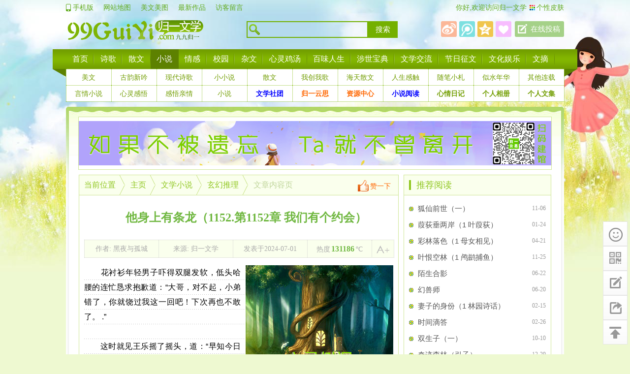

--- FILE ---
content_type: text/html; charset=utf-8; Charset=UTF-8
request_url: https://www.99guiyi.com/content/1359238.html
body_size: 32366
content:

<!DOCTYPE html PUBLIC "-//W3C//DTD XHTML 1.0 Transitional//EN" "http://www.w3.org/TR/xhtml1/DTD/xhtml1-transitional.dtd">
<html xmlns="http://www.w3.org/1999/xhtml">
<head>
<meta name="mobile-agent" content="format=html5; url=https://m.99guiyi.com/content/1359238.html" />
<meta name="mobile-agent" content="format=xhtml; url=https://m.99guiyi.com/content/1359238.html" />
<meta http-equiv="Content-Type" content="text/html; charset=utf-8" />
<meta http-equiv="X-UA-Compatible" content="IE=edge,chrome=1">
<meta name="applicable-device" content="pc">
<meta name="application-name" content="归一原创文学网站">
<meta name="copyright" content="1999-2016 99guiyi.com All Rights Reserved">
<title>他身上有条龙（1152.第1152章 我们有个约会）_黑夜与孤城_玄幻推理_文学小说 _归一原创文学网站</title>
<meta name="keywords" content="他身上有条龙（1152.第1152章 我们有个约会）,玄幻推理,文学小说,黑夜与孤城" />
<meta name="description" content="花衬衫年轻男子吓得双腿发软，低头哈腰的连忙恳求抱歉道：“大哥，对不起，小弟错了，你就饶过我这一回吧！下次再也不敢了。.”这时就见王乐摇了摇头，道：“早知今日何必当初，如今说什么都晚了，何况你针对的是小爷的老婆，是不忍孰不可忍！”话音刚落，花衬衫年轻男子就觉眼前一花，接着脑海轰的一声，他听到自己体内骨头碎裂的清晰脆响声，然后就发自己已经离地而起。啊！恐惧的大叫声中，花衬衫年轻人被王乐一脚踢飞而起，落" />
<meta property="og:type" content="article" />
<meta property="article:author" content="黑夜与孤城" />
<meta property="og:title" content="他身上有条龙（1152.第1152章 我们有个约会）" />
<meta property="og:image" content="" />
<meta property="article:published_time" content="2024-07-01T00:00:00+08:00" />
<meta property="article:published_first" content="归一原创文学网站, https://www.99guiyi.com/content/1359238.html" />
<link rel="alternate" media="only screen and(max-width: 640px)" href="https://m.99guiyi.com/content/1359238.html" />
<link rel="stylesheet" type="text/css" href="/images/meiwen.css?20211019" />
<script type="text/javascript" src="/js/uaredirect.js" ></script>
<script type="text/javascript">uaredirect_p("https://m.99guiyi.com/content/1359238.html");</script>
</head>
<body>
<div id="skin"><ul class="skin" id="headskin"></ul></div>
<div id="header"><div id="toolbar"><div class="tool"><div class="left fl"><a href="javascript:vod(0);" onclick="Mobileurl()">手机版</a><a href="/sitemap.html" target="_blank">网站地图</a><a href="/essaylist_pictures.html" target="_self">美文美图</a><a href="/essaylist_new.html" target="_self">最新作品</a><div id="headlink"></div></div><div class="right fr">你好,欢迎访问<a href="/" target="_self">归一文学</a><a class="skins fr" onclick="Show(skin)" href="javascript:void(0)">个性皮肤</a></div></div></div>
<div class="head"><div class="logo fl"><a href="/"><img src="/images/logo.png" width="280" height="60" alt="归一原创文学网站"/></a></div><div class="left fr"><div class="serach fl"><input name="keywords" class="search_k sosuo fl" id="baidusearch"  value="" onblur="if(this.value==''){this.value='在这里输入笔名或作品标题';}" onfocus="if(this.value=='在这里输入笔名或作品标题'){this.value='';}" baidusug="2" onkeypress="if(event.keyCode==13){search();}" type="text"/><button type="submit" onclick="search()" class="search_s fl">搜索</button></div>
<div class="right fr" id="headright"></div></div><div class="cl"></div></div></div>
<div class="nav"><ul><li><a href="/" target="_self">首页</a></li><li><a id='navT_29' href='/shige.html'>诗歌</a></li><li><a id='navT_37' href='/sanwen.html'>散文</a></li><li><a id='navT_38' href='/xiaoshuo.html'>小说</a></li><li><a id='navT_43' href='/qinggan.html'>情感</a></li><li><a id='navT_50' href='/xiaoyuan.html'>校园</a></li><li><a id='navT_46' href='/zawen.html'>杂文</a></li><li><a id='navT_34' href='/xinlingjitang.html'>心灵鸡汤</a></li><li><a id='navT_45' href='/baiweirensheng.html'>百味人生</a></li><li><a id='navT_33' href='/sheshi.html'>涉世宝典</a></li><li><a id='navT_49' href='/wenxuejiaoliu.html'>文学交流</a></li><li><a id='navT_53' href='/jierizhengwen.html'>节日征文</a></li><li><a id='navT_52' href='/wenhuayule.html'>文化娱乐</a></li><li><a id='navT_54' href='/wangluowenzhai.html'>文摘</a></li></ul></div>
<div class="subnav"><div id="subnav"><ul><li><a id='b_meiwen' href='/wangluowenzhai/meiwen.html'>美文</a></li><li><a id='b_gushi' href='/shige/gushi.html'>古韵新吟</a></li><li><a id='b_xiandaishi' href='/shige/xiandaishi.html'>现代诗歌</a></li><li><a id='b_xiaoxiaoshuo' href='/xiaoshuo/xiaoxiaoshuo.html'>小小说</a></li><li><a id='b_sanwen' href='/wangluowenzhai/sanwen.html'>散文</a></li><li><a id='b_geci' href='/shige/geci.html'>我创我歌</a></li><li><a id='b_haitian' href='/sanwen/haitian.html'>海天散文</a></li><li><a id='b_renshengganchu' href='/baiweirensheng/renshengganchu.html'>人生感触</a></li><li><a id='b_suibixiaozha' href='/baiweirensheng/suibixiaozha.html'>随笔小札</a></li><li><a id='b_xushi' href='/sanwen/xushi.html'>似水年华</a></li><li><a id='b_lianzai' href='/xiaoshuo/lianzai.html'>其他连载</a></li><li><a id='b_yanqing' href='/xiaoshuo/yanqing.html'>言情小说</a></li><li><a id='b_xinling' href='/sanwen/xinling.html'>心灵感悟</a></li><li><a id='b_qinqing' href='/qinggan/qinqing.html'>感悟亲情</a></li><li><a id='b_xiaoshuo' href='/wangluowenzhai/xiaoshuo.html'>小说</a></li><li><a id="wenxueshe" href="/wenxueshe/index.html"><strong style="color:#0000ff">文学社团</strong></a></li><li><a id="c_bbs" href="https://n.99guiyi.com" target="_blank"><strong>归一云思</strong></a></li><li><a id="c_bbs" href="/d/index.html"><strong>资源中心</strong></a></li><li><a id="c_novel" href="/novel/0-0-0-0-0-0-0-0-0.html"><strong>小说阅读</strong></a></li><li><a id="c_diary" href="/diary/index.html"><strong>心情日记</strong></a></li><li><a id="c_photo" href="/photo/index.html"><strong>个人相册</strong></a></li><li><a id="c_wenji" href="/member/wenji.html"><strong>个人文集</strong></a></li></ul></div></div>
<div class="container">
<div class="container-bd">
<script type="text/javascript" src="/images/enjoybar.union.js?202104301"></script>
<div class="AD-960"><a href="https://n.99guiyi.com" target="_blank"><img title="归一云思" alt="归一云思" src="https://www.99guiyi.com/images/ad_99gongmu_1.png" /></a><script type="text/javascript">//union("Banner",1,2);</script></div>
<div class="wrap">
<div class="index_article fl">
<div class="meiwen-left fl mb mr">
<div class="title"><h4 class="breadcrumb">当前位置</h4><a title='归一文学' href='/' class='breadcrumb'>主页</a><a href='/xiaoshuo.html' class='breadcrumb'>文学小说</a><a href='/xiaoshuo/xuanhuan.html' class='breadcrumb'>玄幻推理</a><div class="bread">文章内容页</div><div id="zan" class="zan"><a href='javascript:void(0)' onclick='diggContent(1359238,1,1197)'><div class="zann">赞一下</div></a></div></div>
<div class="article">
<div id="title"><h1>他身上有条龙（1152.第1152章 我们有个约会）</h1></div>
<div class="info mt"><li class="writer">作者: <a target="_blank" href="/member/1197">黑夜与孤城</a></li><li class="source">来源: 归一文学</li><li class="pubdate">发表于<span>2024-07-01</span></li><li class="click">热度<span id="article_click"><span class="ding1359238">131186</span></span>℃</li><li class="fontsize"><span class="big" id="fontsize"></span></li></div>
<div class="cl"></div>
<div class="text">

<div class='textAD'><script type='text/javascript'>union("Article",10,20);</script></div>

<p>　　花衬衫年轻男子吓得双腿发软，低头哈腰的连忙恳求抱歉道：“大哥，对不起，小弟错了，你就饶过我这一回吧！下次再也不敢了。&nbsp;.”<br />
<br />
　　这时就见王乐摇了摇头，道：“早知今日何必当初，如今说什么都晚了，何况你针对的是小爷的老婆，是不忍孰不可忍！”<br />
<br />
　　话音刚落，花衬衫年轻男子就觉眼前一花，接着脑海轰的一声，他听到自己体内骨头碎裂的清晰脆响声，然后就发自己已经离地而起。<br />
<br />
　　啊！<br />
<br />
　　恐惧的大叫声中，花衬衫年轻人被王乐一脚踢飞而起，落到五六米远的沙滩上，摔了个狗吃屎，整张嘴的牙齿全都断掉，鲜血流个不停，很是骇人，不禁让附近的围观群众感同身受一般都觉得牙疼，不自觉的露出同情之色，暗道这家伙也真是倒霉透顶，好巧不巧的竟然遇上了煞星。<br />
<br />
　　万幸这里是沙滩，不然的话，众人相信这位穿着花衬衫的小子一定会摔得更惨，想要痊愈，起码得在病床上躺个一年半载才行。<br />
<br />
　　王乐走到趴在沙滩上，满脸都是血的花衬衫年轻人面前，俯视着对方，冷笑的道：“有些人不是你能惹的，今天算你运气不错，换着以往……”<br />
<br />
　　说到这里，王乐就没再继续讲下去，只是意味深长的方一眼，内里寒光闪烁！<br />
<br />
　　旋即，王乐无视附近围观众人的惊惧目光，径直走到穆熙妍面前，牵起对方的手，笑着说道：“这些苍蝇被老公给扫了，咱们回去吧！”<br />
<br />
　　就见穆熙妍心中甜蜜的同时露出怪责之意，没好气的对王乐道：“你这家伙的手段总是这么残忍，以后注意着点儿，得饶人处且饶人，不要做得太绝了。”<br />
<br />
　　王乐亲昵的捏了下穆熙妍的翘鼻，充满溺爱的眼神方，然后反问道：“在动手之前，那些家伙怎么就不知道口上积德，饶过咱们呢？”<br />
<br />
　　“额！”穆熙妍顿时秀眉一皱，无言以对，不知道说什么好了。<br />
<br />
　　王乐笑了笑，然后牵着穆熙妍的玉手，迈开步子往小区方向一边走着，一边继续道：“老公我常喜欢引用一句话，那就是对待朋友要像春天般的温暖，对待敌人那么就得要像严冬一般冷酷无情！”<br />
<br />
　　说到这里，王乐声音开始变得低沉，道：“农夫与蛇的故事，绝对不会在我王乐的身上发生，何况是对待敌人，更是如此，容不得一丝丝心软，否则的话，将会付出无法挽回的代价，乃至生命！”<br />
<br />
　　穆熙妍见王乐说的凝重，忍不住笑着说道：“你这家伙整天打打杀杀，一说到这上面就头头是道，本姑娘可不听，反正有你保护着才不怕任何敌人。”<br />
<br />
　　王乐哈哈笑出声来，握紧穆熙妍的玉手，朗声道：“那当然，有老公我在，谁敢欺负老婆你，老公就让他求生不能，求死不得，后悔来到这世上！”<br />
<br />
　　就这样，小俩口说笑中，手牵手离开了沙滩，往小区里面的住处走去，正好赶上饭点。<br />
<br />
　　至于沙滩上那一众被王乐给打残了的家伙，则是在苦苦等待着救护者的来临，当然还有那雷霆之怒！<br />
<br />
　　要知道，如今这鹿岛可是住着宁碧芝和穆老爷子，沙滩上的动静怎么会隐瞒得了，遮盖得住。<br />
<br />
　　无论是萧远方通过自己渠道委托照顾自己老伴的地方官员，还有穆家在琼海的人马，这些家伙们可都不是吃干饭的无能之辈。<br />
<br />
　　平时天高皇帝远，想溜须拍马都找不着机会，如今大人物都来自己的地盘了，地方上的势力人物，打死都不可能放弃这个千载难逢的机会，除非他们的脑袋都秀逗了。<br />
<br />
　　这也是王大少打完人之后，都懒得想后果，直接拉着穆熙妍走人的原因，因为他知道，接下来有的是人排队给自己收拾烂摊子。<br />
<br />
　　果然，当王乐和穆熙妍回到别墅陪着宁碧芝一起吃饭时，陈胜就打电话过来问询了相关情况。<br />
<br />
　　也正是因为上午在沙滩发生的事件，穆老爷子和陈胜才晓得王乐竟然神不知鬼不觉的离开四九城来了琼海这边，都感觉到有些意外，没想到这小子来得这么快。<br />
<br />
　　所以中饭吃完过后，王乐和穆熙妍小俩口也没在别墅久待，和宁碧芝打了个招呼之后就出门驾车前往穆老爷子所在的疗养所。<br />
<br />
　　因为临海的地方，sh气重，常时间居住的话对人体并不会好到哪里去，尤其老年人更是如此。<br />
<br />
　　正因为这样，专门为穆老爷子这样大人物建设度假的疗养所并不靠在海边，反而离海比较远。<br />
<br />
　　白色的奥迪座驾由常常来疗养所爷子的穆熙妍驾驶着，王大少则是坐在副驾上，难得的清闲一回。<br />
<br />
　　穿过丘陵地带的山山水水和密林，行驶在崭新保养很好的柏油马路上，王乐一边欣赏着车窗外，令人心旷神怡郁郁葱葱的迷人风景，一边有一搭没一搭的对正在驾车，向来喜欢飙高速度的穆熙妍笑着说道：“老婆，以后每年的冬天就待在鹿岛这儿吧，四九城的冬天太冷了。”<br />
<br />
　　狠踩油门，再次提速狂飙的穆熙妍，淡淡的扫了自己男人一眼，然后重新正是前方，同时嘴上淡淡的说道：“一年的时间，明年的这个时候，本姑娘要。”<br />
<br />
　　“无论是在四季如春的鹿岛，还是在寒冬季节当中的四九城，地方并不重要，重要的是本姑娘要见到你！”<br />
<br />
　　王乐撤回窗外风景的视线，望着老婆大人没有死角，完美无缺的侧脸轮廓，眼中充满着无比的怜惜，笑着柔声答应道：“当然，明年的这个时候，我们有个约会。”<br />
<br />
　　这时在王乐的视线当中，老婆大人侧脸的嘴角挂起了一丝由衷开心的笑容，不由得让他对接下来的武道界之行充满着无比迫切感，恨不得早去早回……<br />
<br />
　　就这样在一路闲谈中，穆熙妍驾驶着白色奥迪Q7来到了戒备森严，三步一哨，五步一岗的疗养所外面。<br />
<br />
　　穆熙妍从随身挎包里拿出一张特许通行证递给门口的守卫，等到对方打过电话进行核对之后这才放行让车子进去……<BR /><p align="center"><img src="https://www.99guiyi.com/images/gongzhonghao.jpg?0512" /></p></p>
</div></div>
<div class="article_page"><ul></ul></div>
<div class="article-prev-next">
<ul class="box">
<a href='/content/1359237.html' class='prev' title='他身上有条龙（1151.第1151章 过把瘾而已）'>1359237</a><a href="javascript:void(0)" onClick="dashang()" class="dashang" title="打赏，支持一下"></a><div id="shang"></div><a href='/content/1359239.html' class='next' title='他身上有条龙（1153.第1153章 对自己倒是挺自信的）'>1359239</a>
</ul>
</div>
<div><ul class="member_last"><li><a title=骆雪 href='/user/59412' target='_blank'><img alt=骆雪 src=/member/images/UserFaceVirtual/girl/113ICO01.gif><h5>骆雪</h5></a></li><li><a title=君羽飞霐 href='/user/72766' target='_blank'><img alt=君羽飞霐 src=/member/images/userface/72766.jpg><h5>君羽飞霐</h5></a></li><li><a title=混沌虚空 href='/user/60470' target='_blank'><img alt=混沌虚空 src=/member/images/userface/60470.jpg><h5>混沌虚空</h5></a></li><li><a title=梦乡醉哉 href='/user/73019' target='_blank'><img alt=梦乡醉哉 src=/member/images/userface/73019.jpg><h5>梦乡醉哉</h5></a></li><li><a title=易梦 href='/user/71597' target='_blank'><img alt=易梦 src=/member/images/userface/71597.jpg><h5>易梦</h5></a></li><li><a title=刘朝宏 href='/user/70373' target='_blank'><img alt=刘朝宏 src=/member/images/userface/70373.jpg><h5>刘朝宏</h5></a></li><li><a title=牧雪吹箫 href='/user/16386' target='_blank'><img alt=牧雪吹箫 src=/member/images/UserFaceVirtual/boy/2005127tb1.gif><h5>牧雪吹箫</h5></a></li><li><a title=孤树 href='/user/73153' target='_blank'><img alt=孤树 src=/member/images/UserFaceVirtual/boy/2005127tb11.gif><h5>孤树</h5></a></li><li><a title=末文 href='/user/72837' target='_blank'><img alt=末文 src=/member/images/UserFaceVirtual/boy/2005127tb11.gif><h5>末文</h5></a></li><li><a title=李椿 href='/user/72736' target='_blank'><img alt=李椿 src=/member/images/userface/72736.jpg><h5>李椿</h5></a></li><li><a title=蔚青 href='/user/67129' target='_blank'><img alt=蔚青 src=/member/images/userface/67129.jpg><h5>蔚青</h5></a></li><li><a title=芳草斜阳时 href='/user/73025' target='_blank'><img alt=芳草斜阳时 src=/member/images/userface/73025.jpg><h5>芳草斜阳时</h5></a></li><li><a title=九满 href='/user/19737' target='_blank'><img alt=九满 src=/member/images/userface/19737.jpg><h5>九满</h5></a></li><li><a title=谷一 href='/user/72597' target='_blank'><img alt=谷一 src=/member/images/UserFaceVirtual/girl/113ICO01.gif><h5>谷一</h5></a></li><li><a title=晚棠 href='/user/73048' target='_blank'><img alt=晚棠 src=/member/images/userface/73048.jpg><h5>晚棠</h5></a></li><li><a title=落红飘雪 href='/user/62143' target='_blank'><img alt=落红飘雪 src=/member/images/userface/62143.jpg><h5>落红飘雪</h5></a></li></ul></div><div class="clear"></div>
<div class="article_by">
<div class="bytitle">
<p>本文标题：<font color="#666">他身上有条龙（1152.第1152章 我们有个约会）</font></p>
<p>本文链接：<font color="#666">https://www.99guiyi.com/content/1359238.html</font></p>
</div><!--<div id="like" class="loading"></div>--></div>
</div><!-- article -->
<div class="cl"></div>
<div class="meiwen-left fl mb">
<div class="title"><h3><span>作者作品</span></h3><div class="share fr" id="bdshare"></div></div>
<div class="related">
<ul class="related-list"><li><a class="meiwen" href="/content/1359433.html" title="他身上有条龙（第1045章 莫忘初心，方得始终）" target="_blank">他身上有条龙（第1045章 莫忘初心，方得始终）</a></li><li><a class="meiwen" href="/content/1359432.html" title="他身上有条龙（第1044章 贫道悔啊！）" target="_blank">他身上有条龙（第1044章 贫道悔啊！）</a></li><li><a class="meiwen" href="/content/1359431.html" title="他身上有条龙（第1039章 一步错，步步错）" target="_blank">他身上有条龙（第1039章 一步错，步步错）</a></li><li><a class="meiwen" href="/content/1359430.html" title="他身上有条龙（第1035章 跟踪而至！）" target="_blank">他身上有条龙（第1035章 跟踪而至！）</a></li><li><a class="meiwen" href="/content/1359429.html" title="他身上有条龙（第1014章 让他分分钟懂得怎么做人！）" target="_blank">他身上有条龙（第1014章 让他分分钟懂得怎么做人！）</a></li><li><a class="meiwen" href="/content/1359428.html" title="他身上有条龙（第1013章 秀恩爱，死得快）" target="_blank">他身上有条龙（第1013章 秀恩爱，死得快）</a></li><li><a class="meiwen" href="/content/1359427.html" title="他身上有条龙（第1005章 交锋）" target="_blank">他身上有条龙（第1005章 交锋）</a></li><li><a class="meiwen" href="/content/1359426.html" title="他身上有条龙（第1004章 不能见光的猫腻）" target="_blank">他身上有条龙（第1004章 不能见光的猫腻）</a></li><li><a class="meiwen" href="/content/1359425.html" title="他身上有条龙（第1003章 武道界在哪里）" target="_blank">他身上有条龙（第1003章 武道界在哪里）</a></li></ul></div>
<div class="picture" >
<ul class="picture-list"><li><a class='meiwen' href='/content/53015.html' title='发现地球（第一章）' target='_blank'><img src='//www.99guiyi.com/user/editor/uploadfile/2007125173733.jpg' width='150' height='120' alt='发现地球（第一章）'/><span>发现地球（第一章）</span></a></li><li><a class='meiwen' href='/content/270954.html' title='奇迹森林（引子）' target='_blank'><img src='//www.99guiyi.com/user/editor/uploadfile/20181114171143.jpg' width='150' height='120' alt='奇迹森林（引子）'/><span>奇迹森林（引子）</span></a></li><li><a class='meiwen' href='/content/323012.html' title='时间滴答' target='_blank'><img src='//www.99guiyi.com/user/editor/uploadfile/20211015225343.jpg' width='150' height='120' alt='时间滴答'/><span>时间滴答</span></a></li><li><a class='meiwen' href='/content/59728.html' title='神说（起篇 造物学说）' target='_blank'><img src='//www.99guiyi.com/user/editor/uploadfile/2008417165516.jpg' width='150' height='120' alt='神说（起篇 造物学说）'/><span>神说（起篇 造物学说）</span></a></li></ul></div>
</div>
<div class="meiwen-left fl mb">
<div class="AD-650"><script type="text/javascript">union("LeftCenter",1,2);</script></div>
<div id="pinglun">
<!--高速版，加载速度快，使用前需测试页面的兼容性-->
<div id="SOHUCS" sid=""></div>
<script charset="utf-8" type="text/javascript" src="/images/reviews/js/changyan.js"></script>
<script type="text/javascript">
window.changyan.api.config({
appid: 'cyxXRLGQ2',
conf: 'prod_456b0a9078ca15171837193d166e623c'
});
</script>
</div>
<div class="AD-648"><script type="text/javascript">//union("LeftTop",1,2);</script></div>
</div>
<div class="meiwen-left fl">
<div class="title"><h3><span>深度阅读</span></h3>
<ul class="list"><li><font color="#A2B088">您也可以注册成为归一的作者，发表您的原创作品、分享您的心情！</font></li></ul>
</div><!-- title -->
<ul class="tags"><li><a class="meiwen" href="/topic/ZhongQiuJie.html" target="_blank" >中秋节</a></li><li><a class="meiwen" href="/topic/QiuTian.html" target="_blank" >秋天</a></li><li><a class="meiwen" href="/topic/ZuGuo.html" target="_blank" >祖国</a></li><li><a class="meiwen" href="/topic/GuoQingJie.html" target="_blank" >国庆节</a></li><li><a class="meiwen" href="/topic/ChuQiu.html" target="_blank" >初秋</a></li><li><a class="meiwen" href="/topic/QingShu.html" target="_blank" >情书</a></li><li><a class="meiwen" href="/topic/XiaoYuan.html" target="_blank" >校园</a></li><li><a class="meiwen" href="/topic/WoAiNi.html" target="_blank" >我爱你</a></li><li><a class="meiwen" href="/topic/QiXi.html" target="_blank" >七夕</a></li><li><a class="meiwen" href="/topic/MuXiao.html" target="_blank" >母校</a></li><li><a class="meiwen" href="/topic/QingRenJie.html" target="_blank" >情人节</a></li><li><a class="meiwen" href="/topic/ShiYue.html" target="_blank" >十月</a></li><li><a class="meiwen" href="/topic/JiuYue.html" target="_blank" >九月</a></li><li><a class="meiwen" href="/topic/AnLian.html" target="_blank" >暗恋</a></li><li><a class="meiwen" href="/topic/FuAi.html" target="_blank" >父爱</a></li><li><a class="meiwen" href="/topic/LiBie.html" target="_blank" >离别</a></li><li><a class="meiwen" href="/topic/LiuYue.html" target="_blank" >六月</a></li><li><a class="meiwen" href="/topic/XiangNian.html" target="_blank" >想念</a></li></ul>
<div class="AD-648"><script type="text/javascript">union("LeftBottom",1,2);</script></div>
</div>
<div class="cl"></div></div>
<div class="article-right">
<div class="AD-300"><script type="text/javascript">//union("RightTop",1,2);</script></div>
<div class="meiwen-right fr mb">
<div class="title"><h3><span>推荐阅读</span></h3></div>
<ul class="right-list"><li><a target="_blank" class="meiwen" href="/content/1370409.html" title="狐仙前世（一）">狐仙前世（一）</a><span class="time">11-06</span></li><li><a target="_blank" class="meiwen" href="/content/1367278.html" title="葭荻垂两岸（1 叶葭荻）">葭荻垂两岸（1 叶葭荻）</a><span class="time">01-24</span></li><li><a target="_blank" class="meiwen" href="/content/361357.html" title="彩林落色（1 母女相见）">彩林落色（1 母女相见）</a><span class="time">04-21</span></li><li><a target="_blank" class="meiwen" href="/content/357915.html" title="叶恨空林（1 鸬鹚捕鱼）">叶恨空林（1 鸬鹚捕鱼）</a><span class="time">11-25</span></li><li><a target="_blank" class="meiwen" href="/content/354936.html" title="陌生合影">陌生合影</a><span class="time">06-22</span></li><li><a target="_blank" class="meiwen" href="/content/354877.html" title="幻兽师">幻兽师</a><span class="time">06-20</span></li><li><a target="_blank" class="meiwen" href="/content/335297.html" title="妻子的身份（1 林园诗话）">妻子的身份（1 林园诗话）</a><span class="time">02-15</span></li><li><a target="_blank" class="meiwen" href="/content/323012.html" title="时间滴答">时间滴答</a><span class="time">02-26</span></li><li><a target="_blank" class="meiwen" href="/content/317279.html" title="双生子（一）">双生子（一）</a><span class="time">10-10</span></li><li><a target="_blank" class="meiwen" href="/content/270954.html" title="奇迹森林（引子）">奇迹森林（引子）</a><span class="time">12-29</span></li><li><a target="_blank" class="meiwen" href="/content/255919.html" title="石头城记之永生石（1-4）">石头城记之永生石（1-4）</a><span class="time">11-29</span></li></ul>
</div>
<div class="AD-300"><script type="text/javascript">//union("RightCenter",1,2);</script></div>
<div class="meiwen-right fr mb">
<div class="title"><h3><span>热点阅读</span></h3></div>
<ul class="right-list"><li><a target="_blank" class="meiwen" href="/content/1369175.html" title="花时（14）">花时（14）</a><span class="time">06-24</span></li><li><a target="_blank" class="meiwen" href="/content/1370414.html" title="狐仙前世（五）">狐仙前世（五）</a><span class="time">11-07</span></li><li><a target="_blank" class="meiwen" href="/content/1370409.html" title="狐仙前世（一）">狐仙前世（一）</a><span class="time">11-06</span></li><li><a target="_blank" class="meiwen" href="/content/1370410.html" title="狐仙前世（二）">狐仙前世（二）</a><span class="time">11-06</span></li><li><a target="_blank" class="meiwen" href="/content/1370411.html" title="狐仙前世（三）">狐仙前世（三）</a><span class="time">11-06</span></li><li><a target="_blank" class="meiwen" href="/content/1370413.html" title="狐仙前世（四）">狐仙前世（四）</a><span class="time">11-07</span></li><li><a target="_blank" class="meiwen" href="/content/1370430.html" title="狐仙前世（八）">狐仙前世（八）</a><span class="time">11-08</span></li><li><a target="_blank" class="meiwen" href="/content/1370432.html" title="狐仙前世（十）">狐仙前世（十）</a><span class="time">11-08</span></li><li><a target="_blank" class="meiwen" href="/content/1370431.html" title="狐仙前世（九）">狐仙前世（九）</a><span class="time">11-08</span></li><li><a target="_blank" class="meiwen" href="/content/1370429.html" title="狐仙前世（七）">狐仙前世（七）</a><span class="time">11-08</span></li><li><a target="_blank" class="meiwen" href="/content/1370428.html" title="狐仙前世（六）">狐仙前世（六）</a><span class="time">11-08</span></li></ul>
</div>
<div class="sidefixed">
<div class="AD-300"><script type="text/javascript">//union("RightBottom",1,2);</script></div>
<div class="meiwen-right fr">
<div class="title"><h3><span>最新被评文章</span></h3></div>
<ul class="right-list"><li><a target="_blank" class="meiwen" href="/content/1191617.html" title="卿卿知我意">卿卿知我意</a><span class="time">11-09</span></li><li><a target="_blank" class="meiwen" href="/content/1191614.html" title="造作时光（三）">造作时光（三）</a><span class="time">11-09</span></li><li><a target="_blank" class="meiwen" href="/content/358564.html" title="花时（1）">花时（1）</a><span class="time">01-03</span></li><li><a target="_blank" class="meiwen" href="/content/357915.html" title="叶恨空林（1 鸬鹚捕鱼）">叶恨空林（1 鸬鹚捕鱼）</a><span class="time">11-25</span></li><li><a target="_blank" class="meiwen" href="/content/354537.html" title="妻子的身份（41 红袖广场）">妻子的身份（41 红袖广场）</a><span class="time">05-25</span></li><li><a target="_blank" class="meiwen" href="/content/347867.html" title="双生子（九十五）">双生子（九十五）</a><span class="time">02-02</span></li><li><a target="_blank" class="meiwen" href="/content/344284.html" title="双生子（八十七）">双生子（八十七）</a><span class="time">10-10</span></li><li><a target="_blank" class="meiwen" href="/content/343729.html" title="妻子的身份（36 最后的拥抱）">妻子的身份（36 最后的拥抱）</a><span class="time">09-24</span></li><li><a target="_blank" class="meiwen" href="/content/341468.html" title="妻子的身份（32 在浪花里消失）">妻子的身份（32 在浪花里消失）</a><span class="time">07-10</span></li><li><a target="_blank" class="meiwen" href="/content/342415.html" title="妻子的身份（35 卖艺人的帐篷）">妻子的身份（35 卖艺人的帐篷）</a><span class="time">08-12</span></li></ul>
</div>
</div><!-- sidefixed -->
</div><!-- article-right-->
</div>
</div>
<div class="c1 container-bottom"></div>
</div>
<div class="footer">
<p class="p_1"><a href="/about/aboutus.html" target="_blank">关于我们</a>|<a href="/about/agreements.html" target="_blank">投稿须知</a>|<a href="/about/contact.html" target="_blank">联系方式</a>|<a href="javascript:vod(0);" onclick="tougao()">用户中心</a>|<a href="/about/tougao.html" target="_blank">投稿指南</a>|<a href="/sitemap.html" target="_blank">网站地图</a>|<a href="/rssmap.html" target="_blank">RSS订阅</a>|<a href="/about/paiban.html" target="_blank">排版工具</a>|<a href="javascript:vod(0);" onclick="baidu()">百度一下</a>|<a href="javascript:vod(0);" onclick="Mobileurl()">手机版</a></p>
<p class="p_2">提供<a href="/essaylist_pictures.html" target="_blank">经典美文欣赏</a>,<a href="/sanwen.html" target="_blank">优美散文欣赏</a>,<a href="/shige.html" target="_blank">现代诗歌精选</a>,<a href="/xiaoshuo.html" target="_blank">短篇小说</a>,<a href="/diary/index.html" target="_blank">心情随笔</a>在线阅读</a>欣赏</p>
<p class="p_2">Copyright &copy; 1999-2023 <a href="https://www.99guiyi.com/" title="归一原创文学网站">99guiyi.com</a> All Rights Reserved. <a href="https://www.99guiyi.com/" title="阅读美文丶分享心情">归一原创文学网站</a> 版权所有 <a content="nofollow" href="https://beian.miit.gov.cn/" target="_blank">闽ICP备09048108-8号</a></p>
<div class="footer_service">
<p class="p_2">本站文摘栏目所收录作品、热点评论等信息部分来源互联网，目的只是为了系统归纳学习和传递资讯</p>
<p class="p_2">所有作品版权归原创作者所有，与本站立场无关，如不慎侵犯了您的权益，请联系我们告知，我们将做删除处理！</p></div>
</div>
</body>
</html>
<script type="text/javascript" src="/js/jquery/1.9.1/jquery.min.js"></script>
<script type="text/javascript" src="/images/jquery.meiwen.min.js?20211019"></script>
<script type="text/javascript" src="/images/jquery.lazyload.min.js"></script>
<script type="text/javascript">//BAIDU_CLB_fillSlot("1174922");</script>
<script type="text/javascript" src="../js/plu_article.js?0512"></script>
<script type="text/javascript">FontSize();lazy();sidefixed();Share();typelike();Shang();//getClick(2531,62045);</script>
<script>(function(){var bp = document.createElement('script');bp.src = '//zz.bdstatic.com/linksubmit/push.js';var s = document.getElementsByTagName('script')[0];s.parentNode.insertBefore(bp,s);})();</script>
<script>$("#navT_38,#b_xuanhuan").addClass("active");</script>


--- FILE ---
content_type: text/html
request_url: https://www.99guiyi.com/images/reviews/debug/cookie?callback=changyan421815610
body_size: 32
content:
changyan421815610({"cookie":""})

--- FILE ---
content_type: text/html
request_url: https://www.99guiyi.com/images/reviews/debug/cookie?setCookie=debug_uuid=CB84D89C34900001506B1F3561201BE4;%20expires=Fri%20Jan%2022%202027%2016:39:49%20GMT+0000%20(Coordinated%20Universal%20Time);%20path=/;%20domain=.changyan.sohu.com&callback=changyan859641939&Thu%20Jan%2022%202026%2016:39:49%20GMT+0000%20(Coordinated%20Universal%20Time)
body_size: 32
content:
changyan859641939({"cookie":""})

--- FILE ---
content_type: text/html
request_url: https://www.99guiyi.com/images/reviews/api/2/config/get/cyxXRLGQ2?callback=changyan968678551
body_size: 2825
content:
changyan968678551({"data":{"main":{"comment_allow_share":"1","mobile_isv_type":"beta","copyright":"1","sso_type":"2","mobile_trigger_animate_face":"true","allow_upload_img":"0","union_num":"1","sso":"false","domain_whitelist_to_audit":"www.99guiyi.com,127.0.0.131,127.0.0.132","comment_reply_show":"2","footer_fix_cbox":"1","footer_fix_cbox_width":"1000","audit_type_before_closed":"0","isv_scale":"mini","allow_show_level":"1","allow_unlogin":"0","pc_collection_open":"false","mobile_allow_barrage":"true","mobile_float_bar":"true","v3_hack":"true","extensions":"extensions","force_promotion":"0","style_list_width_value":"610","latest_page_num":"30","hot_topic_wicket":"1","wap_skin":"0","portrait_types":"1,2,3","comment_operation":"2","user_portrait_url":"https://www.99guiyi.com/images/reviews/upload/asset/scs/images/pic/pic42_null.gif","quality_exchange":"false","cmt_total":"1","pc_skin":"0","comment_url_regular_from":"","mobile_css_type":"15","style_list_width":"0","comment_url_parameter":"qq-pf-to","comment_remind_type":"never","cyan_skin":"1","myusq":"true","display_location":"1","mobile_ad_ico":"false","trigger_animate_face":"false","show_participation":"true","hot_topic_list":"0","comment_allow_like":"1","mobile_code_version":"v3","hot_topic_mode":"off","mobile_latest_page_num":"30","pc_float_style":"null","forum_redirect_layer":"2","mobile_use_default_accesstoken":"false","order_by":"time_desc","comment_less_show":"暂无评论","allow_phoneuser":"1","language":"Chinese","mobile_allow_upload_img":"0","domain_whitelist":"www.99guiyi.com,127.0.0.131,127.0.0.132","custom_css_type":"15","cyan_title":"评论","simple_cbox":"0","is_new_cdn":"false","code_version":"v3","isv_type":"beta","sso_loginstyle_open_only":"false","mobile_hot_page_num":"5","mobile_extensions_key":"wap-prop","comment_user_emoji_wap":"0","comment_operation_ding":"顶","mobile_hot_news_topic":"false","comment_recom_image":"0","comment_page_num":"30","mobile_new_advert":"0","only_app":"false","comment_notice":"交流，从评论开始…","mobile_login_external_platform":"15","hot_page_num":"5","hot_topic_position":"left","origin_cmt_person_num":"1","comment_url_regular":"0","auto_sourceid":"false","wap_collection_open":"false","indent_style":"false","pc_new_advert":"0","comment_url_regular_to":"","topic_day_limit":"0","use_user_level":"true","extensions_key":"prop-v3.2","login_external_platform":"","forum_redirect_open":"0","flood_num":"1","origin_cmt_num":"1","disable_user_photo":"false","is_iframe":"true","comment_share":"{user_comment} -- 评论{page_title} {short_link}","user_portrait":"0","plan_a":"false","comment_operation_cai":"踩","comment_user_emoji":"0"},"isv":{"isvLogoUrl":"/images/reviews/img/logo.jpg","auditMode":"1","name":"归一","id":"1178771","url":"https://www.99guiyi.com","status":"1"}}});

--- FILE ---
content_type: text/html; charset=utf-8
request_url: https://www.google.com/recaptcha/api2/aframe
body_size: 264
content:
<!DOCTYPE HTML><html><head><meta http-equiv="content-type" content="text/html; charset=UTF-8"></head><body><script nonce="0-R1cERdz4sPiElvfhHWJw">/** Anti-fraud and anti-abuse applications only. See google.com/recaptcha */ try{var clients={'sodar':'https://pagead2.googlesyndication.com/pagead/sodar?'};window.addEventListener("message",function(a){try{if(a.source===window.parent){var b=JSON.parse(a.data);var c=clients[b['id']];if(c){var d=document.createElement('img');d.src=c+b['params']+'&rc='+(localStorage.getItem("rc::a")?sessionStorage.getItem("rc::b"):"");window.document.body.appendChild(d);sessionStorage.setItem("rc::e",parseInt(sessionStorage.getItem("rc::e")||0)+1);localStorage.setItem("rc::h",'1769099991811');}}}catch(b){}});window.parent.postMessage("_grecaptcha_ready", "*");}catch(b){}</script></body></html>

--- FILE ---
content_type: text/css
request_url: https://www.99guiyi.com/images/meiwen.css?20211019
body_size: 55957
content:
@charset "utf-8";
*html body{overflow:visible}
*html iframe,*html frame{overflow:auto}
*html frameset{overflow:hidden}
::selection{color:#FFF;background:#8DC61E}::-moz-selection{color:#FFF;background:#8DC61E}::-webkit-selection{color:#FFF;background:#8DC61E}
body{font: 14px/1.5 "Microsoft Yahei","microsoft yahei",sans-serif;font-weight: normal;color:#333;background: #EEF9D1 url(/images/skin/theme_top.jpg) no-repeat scroll center top;}
body,ul,ol,li,p,h1,h2,h3,h4,h5,h6,form,fieldset,table,td,img,div,tr{margin:0;padding:0}
h1{font-size:24px}h2{font-size:20px}h3{font-size:18px}h4{font-size:16px}h5{font-size:14px}h6{font-size:12px}
input,select{font-size: 16px;vertical-align:middle}ol,ul,li{list-style:none}
textarea,input{word-wrap:break-word;word-break:break-all;padding:0}img{border:0 none}
li{list-style-type:none}b,strong{font-weight:bold;}
a{color:#333;text-decoration:none;}a:link,a:visited{text-decoration:none}
a:hover{color:#ff7e00;}a{blr:expression(this.onFocus=this.close());}　a{blr:expression(this.onFocus=this.blur());}　a:focus {-moz-outline-style: none; }
a.more{width: 46px;height: 11px;display: inline-block;background: url(meiwen_more.gif)no-repeat scroll center center transparent;}
a.meiwen{overflow: hidden;white-space: nowrap;display: block;text-overflow: ellipsis;}
a.f60{color:#f60!important}a:hover.f60{color:#fff!important}
.fl{float:left;display:inline;overflow:hidden}.fr{float:right;display:inline;overflow:hidden}
.ml{margin-left:10px!important;overflow:hidden}.mr{margin-right:10px!important;overflow:hidden}.mt{margin-top:10px!important;overflow:hidden}.mb{margin-bottom:10px!important;overflow:hidden}
.cl{clear:both}.green{color:#8DC61E!important}.red{color:#f00!important}
.clear{clear: both;height: 10px;width: 100%;font-size: 1px;line-height: 0px;visibility: hidden;overflow: hidden;}
.new{background: transparent url(meiwen_new.gif) no-repeat scroll right top;}
.jian{background: transparent url(meiwen_jian.gif) no-repeat scroll left 4px;}
.sosuo{background:transparent url(meiwen_serach.gif) no-repeat scroll 2px center;}
.boys{background: transparent url(meiwen_boys.png) no-repeat scroll 5px center;padding-left:26px;}
.girl{background: transparent url(meiwen_girl.png) no-repeat scroll 5px center;padding-left:26px;}
.score{background:transparent url(meiwen_scores.png) no-repeat scroll 4px 4px;padding-left:20px;}
.skins{background:transparent url(meiwen_skin.gif) no-repeat scroll 5px center;padding-left:20px;}
.s-weibo{background-position: 2px 4px;background-color: #FBB798;}.s-weibo:hover{background-color: #F9595E;}
.t-weibo{background-position: 4px -37px;background-color: #7CE0E0;}.t-weibo:hover{background-color: #00BFE9;}
.i-qzone{background-position: 3px -78px;background-color: #F0C64E;}.i-qzone:hover{background-color: #FFAB00;}
.i-marks{background-position: 6px -115px;background-color: #F7BDFE;}.i-marks:hover{background-color: #CC7CE0;}
.i-write{background-position: 6px -150px;background-color: #A5D188;}.i-write:hover{background-color: #74b000;}
/* 头部 */
#header{width:100%;margin: 0px auto;}
#toolbar{width:100%;height:30px;top:0;z-index:1000;left:0;background:transparent;}
.tool{width:1012px;height:30px;margin:0 auto}
.tool .left{width:600px;background: transparent url(ico-phone.gif) no-repeat scroll left center;padding-left: 14px;}
.tool .left a{float:left;height:30px;color:#60AA19;line-height:30px;padding: 0px 20px 0px 0px;}
.tool .right{text-align: right;width:285px;height:30px;line-height:30px;position:relative}
.tool .right,.tool .right a{color:#60AA19}
.tool .left a:hover,.tool .right a:hover{color:#f60}
.head{width:1012px;height:70px;margin: 0px auto 0px;}
.head .logo{width:300px;height:60px;position: relative;transition-duration:.9s;overflow:hidden}
.logo:before{content:"";position:absolute;width:200px;height:15px;background-color:rgba(255,255,255,.15);-webkit-transform:rotate(-45deg);-moz-transform:rotate(-45deg);-ms-transform:rotate(-45deg);-o-transform:rotate(-45deg);transform:rotate(-45deg);-webkit-animation:searchLights 1s ease-in 1s infinite;-o-animation:searchLights 1s ease-in 1s infinite;animation:searchLights 1s ease-in 1s infinite}
@-webkit-keyframes searchLights{0%{left:-100px;top:0}to{left:120px;top:100px}}
@-o-keyframes searchLights{0%{left:-100px;top:0}to{left:120px;top:100px}}
@-moz-keyframes searchLights{0%{left:-100px;top:0}to{left:120px;top:100px}}
@keyframes searchLights{0%{left:-100px;top:0}to{left:120px;top:100px}}
.head .left{width:645px;height:60px;overflow:hidden}
.head .right{width:250px;height:34px;margin: 13px 0px;}
.head .right a{float:left;overflow:hidden;margin-right: 5px;width:32px;height:32px;line-height:32px}
.head .right a{background-image:url(meiwen_head_ico.png);background-repeat:no-repeat;border-radius:3px;}
.head .right a,.tougao_btn,.listbom .fenxiang{background-image:url(meiwen_head_ico.png);background-repeat:no-repeat;border-radius:3px;}
.serach{width:320px;overflow:hidden;padding: 13px 0px;}
.search_k{height:30px;width:210px;line-height:30px;padding: 0px 3px 0px 30px;font-size:14px;color:#666;font-family:"Microsoft Yahei";border:2px solid #74B000;}
.search_s{height:34px;width:60px;cursor:pointer;line-height:30px;color:#fff;font-family:"Microsoft Yahei";text-align:center;border:0;font-size:15px;background:#74B000}
.tougao_btn{width:100px;height:32px;border:0 none;color:#FFF;font-size:15px;font-family:"Microsoft Yahei";cursor:pointer;padding: 0 0 0 23px;}
/* 导航 */
.nav{width:1066px;background:transparent url(nav.png) repeat-x scroll 0 0;margin:0 auto;height:40px;text-align:center;overflow:hidden}
.nav ul{width:1012px;display:inline-block}
.nav ul li{float:left;display:inline;overflow:hidden;background:transparent url(nav_a.png) no-repeat scroll right center}
.nav ul li a{padding:0 12.6px;font-size:16px;color:#FFF;line-height:40px;text-align:center;display:block}
.nav ul li a:hover{background:#5D8100;color:#FFF;text-decoration:none}
.nav ul li a.active{background:#5D8100;color:#fff}
/* 二级导航 */
#subnav{margin:0 auto;background: transparent url(subnav.png) no-repeat scroll top center;}
.subnav{margin:0px auto 10px;text-align:center;overflow:hidden}
.subnav ul{display:inline-block;width:1012px;border-right:1px dotted #86bf15;border-bottom:1px dotted #86bf15;overflow:hidden}
.subnav li{width:91px;height:32px;line-height:32px;text-align:center;border-top:1px dotted #86bf15;border-left:1px dotted #86bf15;float:left;overflow:hidden}
.subnav li,.subnav li a{display: block;color:#719D00;background:#FFF;}
.subnav li a:hover{background-color:#8DC61E;color:#FFF;}
.subnav ul li a.active{background:#8DC61E;color:#fff}
/* 换肤 */
#skin{display:none;top:140px;position:fixed;width:100%;z-index:99999}
.skin{border:2px solid #CCC;box-shadow:0 2px 5px #CCC;width:1050px;background:#F0F0F0;margin:0 auto;padding:10px 8px 0;overflow:hidden}
.skin li{float:left;width:140px;margin-right:10px;padding-bottom:15px;height:90px;cursor:pointer}
.skin li a img{width:140px;height:90px;border:2px solid #FFF}
.skin li a:hover img{border:2px solid #8EC61D}
.skin li.select i{z-index:999999;width:30px;height:30px;position:absolute;background:transparent url(/images/skin/select.png) no-repeat scroll center center/26px 25px}
.skin dt{height:30px;margin:0 auto 10px;line-height:30px;overflow:hidden}
.skin dt h3{width:96%;float:left;color:#777;padding-left:10px}
.skin dt a.close{float:right;width:30px;height:30px;position:absolute;background:transparent url(close.png) no-repeat scroll right center}
.skin dd{width:140px;height:30px;line-height:30px;margin:0 auto;padding-bottom:10px;overflow:hidden}
.skin dd a{height:30px;padding-right:5px;display:block;border-radius:5px;background:#8EC61D;color:#FFF;font-size:16px;text-align:center}
.skin_01{background:#EEF9D1 url(/images/skin/theme_top.jpg) no-repeat scroll center top}.skin_02{background:url(/images/skin/meiwen_com_cn_skin02.jpg) no-repeat scroll center top #F7F7F7}.skin_03{background:url(/images/skin/meiwen_com_cn_skin03.jpg) no-repeat scroll center top #F7F7F7}.skin_04{background:url(/images/skin/meiwen_com_cn_skin04.jpg) no-repeat scroll center top #FCF3E2}.skin_05{background:url(/images/skin/meiwen_com_cn_skin05.jpg) no-repeat scroll center top #FFF}.skin_06{background:url(/images/skin/meiwen_com_cn_skin06.jpg) no-repeat scroll center top #FFF}.skin_07{background:url(/images/skin/meiwen_com_cn_skin07.jpg) no-repeat scroll center top #FFF}.skin_08{background:url(/images/skin/meiwen_com_cn_skin08.jpg) no-repeat scroll center top #FFF}.skin_09{background:url(/images/skin/meiwen_com_cn_skin09.jpg) no-repeat scroll center top #B3DAB5}.skin_10{background:url(/images/skin/meiwen_com_cn_skin10.jpg) no-repeat scroll center top #E8F2E9}.skin_11{background:url(/images/skin/meiwen_com_cn_skin11.jpg) no-repeat scroll center top #A5CD52}.skin_12{background:url(/images/skin/meiwen_com_cn_skin12.gif) no-repeat scroll center top #ACD167}.skin_13{background:url(/images/skin/meiwen_com_cn_skin13.jpg) no-repeat scroll center top #C5E1CA}.skin_14{background:url(/images/skin/meiwen_com_cn_skin14.jpg) no-repeat scroll center top #F1FEE4}
/* 容器 */
.container{position:relative;width:1012px;margin:auto;background:url(meiwen_container_repeat.png) repeat-y scroll 0 0 transparent}
.container .container-bd{background:url(meiwen_container_top.jpg) no-repeat scroll center top transparent;padding:20px 10px 10px;border-radius: 5px;}
.container .container-bottom{background:url(meiwen_container_bottom.png) no-repeat scroll 0 0 transparent;height:11px;overflow:hidden}
.wrap {width: 960px;margin: 0px auto 10px;overflow: hidden;}
.meiwen-wrap{border:1px solid #CFE695;overflow:hidden}
.meiwen-left{width:648px;border:1px solid #CFE695;overflow:hidden}
.meiwen-right{width:298px;border:1px solid #CFE695;overflow:hidden}
.border{border: 1px solid #CFE695;}
.w630{width:630px;height: 557px;overflow:hidden}
.h430{/*height:430px;*/}
.h390{height:390px;overflow:hidden}
.w305{width:305px!important;}
.w958{width:958px!important;}
.plr4{padding: 1px 4px 1px;}
.pr4{padding: 0px 4px 10px;}
.plr5{padding: 0px 5px 0px;}
.AD-960,.index-960{margin:0 auto 10px auto!important}
.AD-648{background-color: #FFF;padding: 0px 4px 10px;}
.AD-650{background-color: #FFF;}
.AD-680{padding: 10px 0px 0px;margin-right: 10px!important}
.AD-list{padding: 10px 0px 0px;}
.AD-300{float:right;background:#FFF;margin-bottom:10px!important;}
.AD-240{float:right;background:#FFF;}
.AD-960,.AD-648,.AD-650,.AD-680,.AD-list,.AD-300,.AD-240,.index-960{text-align: center;overflow:hidden;margin: 0 auto;}
.AD-960{border: 1px solid #CFE695;min-height:74px;padding: 8px 0px;width: 960px;background: #fff url(tougao.gif) no-repeat center center;}
.like {width: 85px;height: 25px;float: right;text-align: center;padding: 7.5px 10px 0px;background: #FAFFED url(loading.gif) no-repeat scroll center 10px;z-index: 9;overflow: hidden;}
.sidefixed{width:300px;float:right;position:relative;}
.article-right{width:300px;float:right;overflow:hidden}
.index_article{width: 660px;overflow: hidden;}
.bdlikebutton{font-size: 14px!important;font-family: "Microsoft Yahei","microsoft yahei",Arial!important;}
/* title */
.title{width:100%;background:#FAFFED;border-bottom:1px solid #CFE695;overflow:hidden}
.title h3,.title h1{float:left;height:40px;line-height:40px;padding:0 10px;font-weight: normal;}
.title h3 span,.title h1 span{float:none;margin-left:0;display:inline;padding:0 15px;background: transparent url(meiwen_title_icon.gif) no-repeat scroll left center;position:relative;font-weight: normal;font-style: normal;font-size:18px;color:#8EC61D}
.title h3 span a,.title h1 span a{color:#8EC61D}
.title .list {font-size: 15px;color: #555;float: right;padding-right:10px;line-height:40px;}
.title .list li,.title .list li a{height: 40px;line-height: 40px;color: #555;float: right;display: block;}
.title .list li a{padding: 0px 8px;}
.title .list a{color: #555;}
.title .list li a:hover {background:#8EC61D;color:#FFF}
.title .list li a.active {background:#8EC61D;color:#FFF}
.title h1.type{padding: 0px 25px 0 16px;width: auto;font-weight: normal;font-size:18px;background: #8EC61D url(meiwen_position.png) no-repeat scroll right center;color:#FFF}
.title h1.type a{color:#FFF}
.profiles p{color: #333;/* text-indent: 2em; */padding: 10px;text-align: justify;font: 12px/24px Verdana,Tahoma,Arial;}
.profiles p a.pic{width: 170px;height: 110px;float: left;overflow: hidden;margin-right: 10px;padding:2px;border: 1px solid #ddd;}
.profiles p a.pic img{width: 170px;height:110px;}
.title .breadcrumb{float:left;height:40px;line-height:40px;padding: 0px 20px 0 10px;font-weight: normal;font-size:16px;color:#8EC61D;overflow:hidden;background: transparent url(quick-sprite.png) no-repeat scroll right center;}
.title a:hover.breadcrumb{color:#F60;}
.title .bread{float:left;padding-left:10px;height:40px;line-height:40px;font-weight: normal;font-size:16px;color:#BFD59A;}
.title .zan{float: right;width: 85px;color:#8EC61D; z-index:9;overflow: hidden; background:url(like.png) no-repeat; background-position:-270px -110px; height:40px; height:40px;}
.title .zann{height:30px; height:30px; margin-top:12px; padding-left:28px; color:#f60;}
/* 头条*/
.news{width:318px;height: 555px;border:1px solid #CFE695;overflow:hidden}
.news dt.list{padding:0 12px;overflow:hidden}
.news dt.list li{padding:10px 0;line-height:1.8em}
.news dt.list li.bd{border-top:1px solid #E3EFC5;}
.news dt.list li.on{padding-top: 15px;}
.news dt.list li p{height:50px;color:#888;overflow:hidden}
.news dt.list li h2{font-size:18px;color:#000;padding-bottom:5px;font-weight: normal}
.news dt.list li h2 a{color:#000}
.news dt.list li h2 a:hover{color:#8EC61D}
.news dt.list li h2 a.top{width: 90%;padding-left: 32px;z-index:1;}
.news dt.list li h2 a.on{padding-left: 15px;background: transparent url(meiwen_list.gif) no-repeat scroll 0px 9px;}
/* 幻灯 */
.slide{width:318px;height:246px;margin-right:10px;border:1px solid #CFE695;overflow: hidden;}
#slide{height: 246px;min-height:246px;overflow:hidden;}
/* TAB */
.meiwen-read{width:628px;height:297px;margin-top:10px;border:1px solid #CFE695;overflow:hidden}
.meiwen-read .title-list li{height:40px;line-height:40px;font-size:18px;color:#333;font-weight: normal;cursor: pointer;font-family:"microsoft yahei";width:20%;text-align:center;float:left;display:inline}
.meiwen-read .title-list li.on{color:#8EC61D;cursor: pointer;font-weight: normal;}
.meiwen-read .title-list p{position:absolute;margin-top:39px;width:125.6px;height:7px;border-top:2px solid #8EC61D;overflow:hidden;text-align:center}
.meiwen-read .title-list b{display:inline-block;width:0;height:0;margin-top:-4px;border-style:solid dashed dashed dashed;border-width:9px;border-color:#8EC61D #fff #fff #fff;overflow:hidden;zoom:1;font-size:0}
.meiwen-read .product{position:relative;overflow:hidden;display:none}
.meiwen-read .product ul{padding: 5px 10px 0px;height:100%;overflow:hidden}
.meiwen-read .product-wrap .show{display:block}
.meiwen-read .product-wrap .product li{line-height:35px;height:35px;padding-left: 14px;padding-right: 10px;width:280px;display:inline;background:transparent url(item_li.png) no-repeat -12px 2px;float:left;}
.meiwen-read .product-wrap .product li:hover{background:transparent url(item_li_hover.png) no-repeat -12px 2px;}
.meiwen-read .product-wrap .product li a{color: #555;font-size: 15px;white-space:nowrap;text-overflow:ellipsis;overflow:hidden;display:block;width:230px;float:left}
.meiwen-read .product-wrap .product li span{overflow:hidden;font:12px/28px Georgia,serif;color:#BBB;float:right;text-align:center}
.meiwen-read .product-wrap .product li a:hover{color:#8EC61D}
/* 会员登录 */
.user{width:298px;height:246px;border:1px solid #CFE695;display:inline;overflow:hidden}
.user .login{overflow:hidden;border:1px solid #CFE695;background:#FFF none repeat scroll 0 0;border-radius:6px;margin:15px}
.user .login li{border-bottom:1px solid #CFE695;height:45px;padding:0 15px;overflow:hidden}
.user .login li.none{border:medium none}
.user .login input{font-family:"Microsoft YaHei";background:transparent none repeat scroll 0 0;width:90%;height:45px;line-height:45px;border:medium none}
.user .login input:focus {color:#8DC61E;}
.user .login input.userid:focus {background:transparent url(meiwen_user.png) no-repeat scroll 0 -36px;}
.user .login input.pwd:focus {background:transparent url(meiwen_user.png) no-repeat scroll 0 -120px;}
.user .login .userid{background:transparent url(meiwen_user.png) no-repeat scroll 0 9px;padding-left:30px}
.user .login .pwd{background:transparent url(meiwen_user.png) no-repeat scroll 0 -79px;;padding-left:30px}
.user dl{margin:13px 15px}
.user dl button{width:130px;height:30px;font:14px/28px Arial,serif;color:#666;border:1px solid #CFE695;cursor:pointer;border-radius:3px;background:transparent url(meiwen_button.gif) repeat-x scroll left center}
.user dl .login_btn:hover{background-color:#74B000;transition:.2s;color:#FFF}
.user dl .login-qqbtn{width:126px;height:30px;margin-left:5px;margin-top:2px;background:url(qq_login.gif) no-repeat scroll 0 1px transparent;float:right}
.userinfo .loginafter{margin:10px 10px 10px 15px;overflow:hidden}
.userinfo .loginafter dt{width:75px;height:75px;border-radius:100%;border:1px solid #cde09c;overflow:hidden;text-align:center;float:left}
.userinfo .loginafter dt img{width:75px;height:75px}
.userinfo .loginafter dd{height:75px;margin-left:90px}
.userinfo .loginafter p{height:35px;line-height:35px;overflow:hidden}
.userinfo .loginafter p span{color:#8DC61E;font-size:18px;overflow:hidden}
.userinfo .loginafter p i.girl{width:30px;height:30px;padding-left:30px;background:url(99guiyi.com_ico.png) no-repeat 0 -908px}
.userinfo .loginafter p i.boy{width:30px;height:30px;padding-left:30px;background:url(99guiyi.com_ico.png) no-repeat 0 -882px}
.userinfo .loginafter p a.lgbtnS{width:80px;height:30px;line-height:30px;display:inline-block;font-size:15px;color:#fff;text-align:center;margin-top:5px;background-color:#8dc61e;border-radius:5px}
.userinfo .time{color:#999;padding:5px 5px 5px 30px;overflow:hidden;background:transparent url(99guiyi.com_ico.png) no-repeat scroll 0 -73px}
.userinfo .userlink{margin-left:10px;overflow:hidden}
.userinfo .userlink li{width:33%;height:30px;float:left;margin:3px 0}
.userinfo .loginafter p a.lgbtn,.userinfo .userlink li a{display:inline-block;width:88px;height:30px;line-height:29px;font-size:14px;color:#666;text-align:center;background:transparent url(meiwen_userinfo_btn.png) no-repeat scroll 0 0}
.userinfo .loginafter p a.lgbtn:hover,.userinfo .userlink li a:hover{background-position:-88px 0;color:#09936C}
/* 首页栏目样式 */
.category{padding:10px 10px 0;overflow:hidden}
.category .item{width:309px;display:inline;overflow:hidden;float:left}
.category .item dt img{width:300px;height:120px;filter:alpha(opacity=70);opacity:.7}
.category .item dt img:hover{opacity:1}
.category .item dt{width:300px;height:120px;padding:0 4px;position:relative}
.category .item dt h4{z-index:1;background:rgba(0,0,0,.54);width:280px;padding:0 10px;height:30px;line-height:30px;color:#fff;font-weight:400;text-shadow:1px 1px 0 #000;position:absolute;bottom:0;overflow:hidden;white-space:nowrap;display:block;text-overflow:ellipsis}
.category .item dd{padding:10px 0}
.category .item dd a{display:block;height:32px;line-height:32px;overflow:hidden}
.category .item ul{padding:5px;overflow:hidden}
.category .item ul li{line-height:30px;height:30px;background: transparent url(item_li.png) no-repeat -12px 1px;padding-left: 12px;overflow:hidden}
.category .item ul li:hover{background: transparent url(item_li_hover.png) no-repeat -12px 1px;}
.category .item ul li a{width:240px;float:left;font-weight:400;color:#555;font-size:15px}
.category .item ul li a:hover{color:#8EC61D}
.category .item ul li .list{font:400 14px/28px "Microsoft Yahei",sans-serif;color:#373;padding-right:5px;float:left}
.category .item ul li .time{font:12px/28px Georgia,serif;color:#999;padding-left:10px;float:right}
/* 右侧样式 */
.right-list{padding:10px;margin:0;overflow:hidden}
.right-list li{line-height:33px;height:33px;padding-left:18px;background:transparent url(meiwen_list.gif) no-repeat scroll 0 13px}
.right-list li a{font-weight:400;color:#555;font-size:15px;width:215px;float:left}
.right-list li a:hover{color:#8EC61D}
.right-list li span.time{font:12px/33px Georgia,serif;color:#999;/* padding-left:10px; */float:right}
/* 作者头像*/
.member{overflow:hidden}
.member{height:200px;padding:10px;float:left;overflow:hidden}
.member ul{margin:10px 0 0 8px}
.member li{text-align:center;padding:0;padding:5px 6px;width:66.5px;display:inline;float:left;overflow:hidden}
.member li h5{font:12px Verdana,Arial,Tahoma;padding-top:5px;height:20px;line-height:20px;font-weight:400;text-align:center;overflow:hidden}
.member li img{width:57px;height:57px;opacity:.7;filter:alpha(opacity=70);border-radius:100%;border:1px solid #8EC61D;padding:3px;display:block}
.member li img:hover{padding:0;width:64px;height:65px;opacity:1;border:0 solid #FFF}
.scores{height:210px;padding:5px 10px 5px 5px}
.scores li{height:30px;overflow:hidden}
.scores li a.link{color:#333;height:30px;line-height:30px;float:left;width:100px;overflow:hidden;display:block}
.scores li a.article,.scores li a.info{height:30px;color:#999;font:12px/30px Verdana,Arial,Tahoma}
.scores li a.info{padding-right:10px}
.scores li span{color:#999;font:14px/26px Georgia,serif;float:right}
.member a,.scores li a{color:#333}
.member a:hover,.scores li a:hover{color:#8EC61D}
/* 正文页尾最近访问头像*/
.member_last{overflow:hidden}
.member_last{padding:10px;float:left;overflow:hidden}
.member_last ul{margin:10px 0 0 8px}
.member_last li{text-align:center;padding:0;padding:5px 6px;width:66.5px;display:inline;float:left;overflow:hidden}
.member_last li h5{font:12px Verdana,Arial,Tahoma;padding-top:5px;height:20px;line-height:20px;font-weight:400;text-align:center;overflow:hidden}
.member_last li img{width:57px;height:57px;opacity:.7;filter:alpha(opacity=70);border-radius:100%;border:1px solid #8EC61D;padding:3px;display:block}
.member_last li img:hover{padding:0;width:64px;height:65px;opacity:1;border:0 solid #FFF}
.member_last a{color:#333}
.member_last a:hover{color:#8EC61D}
/* 美文美图 */
#pic{margin: 10px 10px 0px;position:relative;overflow:hidden;_height:100%;}
#picbox{width:960px;height:155px;overflow:hidden;text-align:center;position:relative}
#picbox td{width:180px;height:140px;position:relative;background-color:#FFF;}
#picbox td img{width:180px;height:140px;border-radius: 5px;padding: 2px;margin:0 4px;border: 1px solid #CCC;box-shadow: 0px 1px 1px #EEE;display: block;}
#picbox td img:hover{width:180px;height:140px;border: 1px solid #8EC61D;box-shadow: 0px 1px 1px #8EC61D;opacity:0.6;filter:alpha(opacity=60);transition: 0.5s;}
#picbox td p{width:170px;height: 28px;left: 7px;bottom: 3px;color:#FFF;text-shadow: 1px 1px 0px #000;padding: 0 5px;background-color: rgba(0, 0, 0, 0.4);font: 14px/28px Microsoft Yahei,serif;position: absolute;text-align: center;display: block;overflow: hidden;}
/* 友情链接 */
.frend{margin:0 auto!important;}
.frend .link{overflow: hidden;padding: 10px;}
.frend .link li{float:left;padding:0 6px;height: 26px;line-height:26px;}
.frend .link a{color:#666;height: 25px;line-height:25px;font-size:14px;padding-right: 5px;}
.frend .link a:hover{color:#8EC61D}
.baidulike{width: 105px;height: 50px;float:right;overflow:hidden}
.baidulike .loading{width: 105px;height: 50px; background:#fff url(loading.gif) center no-repeat; z-index:9;overflow: hidden;}
/* 栏目列表�?*/
.list .name,.list .newname{ width:350px; float:left; border-right:1px dotted #CFE695;overflow:hidden;padding: 0 10px;}
.list .down-name,.list .down-newname{width:536px; float:left; border-right:1px dotted #CFE695;overflow:hidden;padding: 0 10px;}
.list .novel-name,.list .novel-newname,.list .novel-chapter{width:626px; float:left; border-right:1px dotted #CFE695;overflow:hidden;padding: 0 10px;}
.list .read,.list .type,.list .author{ width:90px; float:left; border-right:1px dotted #CFE695;overflow:hidden;}
.list .date,.list .vote{ width: 90px; float:left; border-right:none; overflow:hidden;}
.list .vote{text-align:center;}
.list .vote a{ color:#F60;}
.list .newname{width: 350px!important;}
.list .down-newname{width: 536px!important;}
.list .type,.list .author{width: 90px!important;text-align:center;}
.list .type a,.list .author a{color:#3C88C0;}
.list .like_loading{height:50px;margin:15px 10px;text-align:center;padding:0 0 0 270px;background:#fff url(loading.gif) center no-repeat;z-index:9;overflow:hidden}
.thead,.tbody{padding:0px;line-height:40px;overflow:hidden;}
.thead li{height:40px;line-height:40px;float:left;font-size: 16px;font-weight: normal;text-align:center;}
.tbody li{background:#FAFBFD; height:40px; line-height:40px; border-bottom:#CFE695 1px dotted;overflow:hidden}
.tbody li .name a,.tbody li .newname a{font-size:16px;color:#8EC61D;}
.tbody li .down-name a,.tbody li .down-newname a{font-size:16px;color:#8EC61D;}
.tbody li .novel-name a,.tbody li .novel-chapter a,.tbody li .novel-newname a{font-size:16px;color:#8EC61D;}
.tbody li .name a:hover,.tbody li .newname a:hover{color:#F60;}
.tbody li .down-name a:hover,.tbody li .down-newname a:hover{color:#F60;}
.tbody li .novel-name a:hover,.tbody li .novel-chapter a:hover,.tbody li .down-newname a:hover{color:#F60;}
.tbody li .author_l{width:90px; float:left; text-align:center; border-right:1px dotted #cfe695; overflow:hidden; font-size:12px;}
.tbody li .author_l a{color:#999;}
.tbody li .read,.tbody li .date{font-family: Georgia,serif;color:#999;text-align:center;}
.tbody p{text-align: justify;color:#666;font: 13px/24px Verdana,Tahoma,Arial;text-align:left;padding:10px;border-bottom:1px dotted #CFE695;overflow: hidden;}
.tbody p a.text{float:right;font-size:12px;padding-right:10px;color:#F60}
.tbody p a.pic{width: 140px;height: 86px;float: left;overflow: hidden;margin-right: 10px;padding:2px;border:1px dotted #aaa;}
.tbody p a.pic img{width: 140px;height:86px;transition: all 1.2s ease 0s;-moz-transition: all 1.2s ease 0s;-o-transition: all 1.2s ease 0s;-webkit-transition: all 1.2s ease 0s;}
.tbody p a.pic img:hover{transition:all 1.2s linear;-moz-transition:all 1.2s linear;-o-transition:all 1.2s linear;-webkit-transition:all 1.2s linear;-webkit-transform:scale(1.12);-moz-transform:scale(1.12);-o-transform:scale(1.12);-m-transform:scale(1.12);transform:scale(1.12);}

.tbody p a.pic_novel{width: 120px;height: 160px;float: left;overflow: hidden;margin-right: 10px;padding:2px;border:1px dotted #aaa;}
.tbody p a.pic_novel img{width: 120px;height:160px;transition: all 1.2s ease 0s;-moz-transition: all 1.2s ease 0s;-o-transition: all 1.2s ease 0s;-webkit-transition: all 1.2s ease 0s;}
.tbody p a.pic_novel img:hover{transition:all 1.2s linear;-moz-transition:all 1.2s linear;-o-transition:all 1.2s linear;-webkit-transition:all 1.2s linear;-webkit-transform:scale(1.12);-moz-transform:scale(1.12);-o-transform:scale(1.12);-m-transform:scale(1.12);transform:scale(1.12);}

.tbody p a.pic_shetuan{width: 170px;height: 110px;float: left;overflow: hidden;margin-right: 10px;padding:2px;border:1px dotted #aaa;}
.tbody p a.pic_shetuan img{width: 170px;height:110px;transition: all 1.2s ease 0s;-moz-transition: all 1.2s ease 0s;-o-transition: all 1.2s ease 0s;-webkit-transition: all 1.2s ease 0s;}
.tbody p a.pic_shetuan img:hover{transition:all 1.2s linear;-moz-transition:all 1.2s linear;-o-transition:all 1.2s linear;-webkit-transition:all 1.2s linear;-webkit-transform:scale(1.12);-moz-transform:scale(1.12);-o-transform:scale(1.12);-m-transform:scale(1.12);transform:scale(1.12);}

.tbody p #fColor{color:#b2b2b2;font-size:12px;}
/* 栏目分页 */
.page{height:48px;padding:20px;}
.page ul{float:right;height: 48px;padding-right:8px;overflow:hidden;}
.page ul li{float:left;margin:0 3px;line-height:24px}
.page ul li a{float:left;padding: 1px 9px;color:#8EC61D;border:1px solid #CFE695;display:block;}
.page ul li a:hover{color:#FFF;padding: 1px 9px;border:1px solid #8EC61D;background:#8EC61D;transition: color 0s;text-decoration:none;}
.page ul li.thisclass,.page ul li.thisclass a{color:#FFF;padding: 1px 9px;font-weight:bold;background:#8EC61D;border:1px #8dc61e solid;}
.page .pageinfo{float: right;padding: 0px 5px;color:#8EC61D;line-height: 26px;border:1px solid #CFE695;}
.page .pageinfo strong{color:#8EC61D;font-weight:normal;margin:0 2px}
/* 频道栏目列表 */
.index-item,.list-item{width:690px;overflow:hidden}
.item-box{width:318px;float:left;background:#FFF;margin: 0px 10px 10px 0px;border:1px solid #CFE695}
.item-box .pic img{width:300px;height:120px;filter:alpha(opacity=70);opacity:.7;transition: all 1.2s ease 0s;-moz-transition: all 1.2s ease 0s;-o-transition: all 1.2s ease 0s;-webkit-transition: all 1.2s ease 0s;}
.item-box .pic img:hover{opacity: 1;filter: alpha(opacity=100);transition:all 1.2s linear;-moz-transition:all 1.2s linear;-o-transition:all 1.2s linear;-webkit-transition:all 1.2s linear;-webkit-transform:scale(1.12);-moz-transform:scale(1.12);-o-transform:scale(1.12);-m-transform:scale(1.12);transform:scale(1.12);}
.item-box .pic{width:300px;overflow:hidden;height:120px;margin:9px 9px 0;position:relative}
.item-box .pic h4{z-index:1;background:rgba(0,0,0,.54);width:280px;padding:0 10px;height:30px;line-height:30px;color:#fff;font-weight:400;text-shadow:1px 1px 0 #000;position:absolute;bottom:0;overflow:hidden;white-space:nowrap;display:block;text-overflow:ellipsis}
.item-box .box{padding:10px;overflow:hidden}
.item-box .box li{line-height:30px;height:30px;background: transparent url(item_li.png) no-repeat -12px 1px;padding-left: 12px;overflow:hidden}
.item-box .box li:hover{background: transparent url(item_li_hover.png) no-repeat -12px 1px;}
.item-box .box li a{width:230px;float:left;font-weight:400;color:#555;font-size:15px}
.item-box .box li a:hover{color:#8EC61D}
.item-box .box li .list{font:400 14px/28px "Microsoft Yahei",sans-serif;color:#373;padding-right:5px;float:left}
.item-box .box li .time{font:12px/28px Georgia,serif;color:#999;padding-left:10px;float:right}
/* 专题 */
.huati,.tags{padding-top:10px;background:#FFF;overflow:hidden}
.huati li,.tags li{width:96px;border:1px solid #CFE695;margin:0 0 10px 8.5px;float:left;overflow:hidden;background:#FAFFED;font-size:15px;text-align:center;height:33px;line-height:33px}
.huati li a,.tags li a{display:block;color:#7CB900;padding:0 4px}
.huati li a:hover,.tags li a:hover{background:#7CB900;color:#FFF}
.huati li{width:86px;height:30px;line-height:30px}
.huati li a{color:#333}
.tags li a.active{background:#8EC61D;border:1px solid #8EC61D;color:#FFF;box-shadow: 0px 1px 10px #ABDA36;}


.huati .r0,.list-nav a:nth-child(1),.list-nav a:nth-child(10),.list-nav a:nth-child(19){background:#E6DCFF;border:1px solid #C6A9FF}
.huati .r1,.list-nav a:nth-child(2),.list-nav a:nth-child(11),.list-nav a:nth-child(20){background:#d6f8f8;border:1px solid #a9bdbd}
.huati .r2,.list-nav a:nth-child(3),.list-nav a:nth-child(12),.list-nav a:nth-child(21){background:#ffe4d7;border:1px solid #ffc5a9}
.huati .r3,.list-nav a:nth-child(4),.list-nav a:nth-child(13),.list-nav a:nth-child(22){background:#ffe1f7;border:1px solid #ffb9fe}
.huati .r4,.list-nav a:nth-child(5),.list-nav a:nth-child(14),.list-nav a:nth-child(23){background:#ffffcf;border:1px solid #e1e154}
.huati .r5,.list-nav a:nth-child(6),.list-nav a:nth-child(15),.list-nav a:nth-child(24){background:#ceffce;border:1px solid #77db77}
.huati .r6,.list-nav a:nth-child(7),.list-nav a:nth-child(16){background:#e9ffd4;border:1px solid #aee479}
.huati .r7,.list-nav a:nth-child(8),.list-nav a:nth-child(17){background:#efefef;border:1px solid #cccccc}
.huati .r8,.list-nav a:nth-child(9),.list-nav a:nth-child(18){background:#cedfe6;border:1px solid #9cbfce}
.list-nav{padding-top:10px;background:#FFF;overflow:hidden}
.list-nav a{width:86px;height:33px;line-height:32px;font-size:15px;text-align:center;margin:0 0 10px 8.5px;float:left;overflow:hidden;}
.list-nav a:nth-child(7),.list-nav a:nth-child(8),.list-nav a:nth-child(16),.list-nav a:nth-child(17){width:86px;}
.list-nav a:nth-child(9),.list-nav a:nth-child(24){width:86px;}
.list-nav a.active,.list-nav a:nth-child(odd):hover,.list-nav a:nth-child(even):hover{background:#8EC61D;border:1px solid #8EC61D;color:#FFF;box-shadow: 0px 1px 10px #ABDA36;}


.sanwen{width:970px;}
.sanwen .item-box{width:311px;}
.sanwen .pic{width:292px;}
.sanwen .pic img{width:292px;}
.sanwen .item-box .box li a {width: 230px;}
/* 自荐文集 */
.miscellany{padding-top:10px;background:#FFF;overflow:hidden}
.miscellany li{width:202px;border:1px solid #CFE695;margin:0 0 10px 8.5px;float:left;overflow:hidden;background:#FAFFED;font-size:15px;text-align:center;height:33px;line-height:33px}
.miscellany li a{display:block;color:#7CB900;padding:0 4px}
.miscellany li a:hover,.miscellany li span:hover{background:#7CB900;color:#FFF; font-size:14px;}
.miscellany span{ font-size:12px; color:#FFA600;}
.miscellany .r0{background:#E6DCFF;border:1px solid #C6A9FF}
.miscellany .r1{background:#d6f8f8;border:1px solid #a9bdbd}
.miscellany .r2{background:#ffe4d7;border:1px solid #ffc5a9}
.miscellany .r3{background:#ffe1f7;border:1px solid #ffb9fe}
.miscellany .r4{background:#ffffcf;border:1px solid #e1e154}
.miscellany .r5{background:#ceffce;border:1px solid #77db77}
.miscellany .r6{background:#e9ffd4;border:1px solid #aee479}
.miscellany .r7{background:#efefef;border:1px solid #cccccc}

/* 文章页*/
.article,.article-content,.viewbox{padding:10px;margin: 0px;overflow:hidden}
.article #title,.article-content #title,.viewbox #title{height:70px;line-height:70px;text-align:center;border:none;/* border-bottom: 1px dotted #CFE695; */overflow:hidden;/* padding:5px 0px 5px 20px; */white-space: nowrap;text-overflow: ellipsis;background:transparent;}
.article #title h1,.article-content #title h1,.viewbox #title h1{font-family: Georgia,Times New Roman,Microsoft Yahei;padding: 0px 0px 0px 30px;overflow:hidden;color:#71B842;font-weight:bold;text-align:center;display:inline;}
.article .info,.article-content .info,.viewbox .info{width: 100%;float:left;background: #FAFFED;border: 1px dotted #CCC;height: 35px;line-height: 35px;text-align:center;/* background:#FDFFF7;color:#555;padding:0px 5px;border-top: 1px solid #EDEDED;border-left: 1px solid #EDEDED;box-shadow: 2px 2px 0px #EDEDED; */overflow:hidden}
.info li{color:#AAA;float:left;border-right: 1px dotted #CCC;overflow: hidden;}
.info span{font-family: Georgia,serif;}
.info #article_click{font-family: Georgia,serif;margin: 0 2px;font-size: 16px;font-style: normal;color:#71B842;font-weight: bold;}
.info .source,.info .writer{width:130px;padding: 0 10px;white-space: nowrap;display: block;text-overflow: ellipsis;}
.info .writer a{color:#aaa;}
.info .pubdate{width:150px;}
.info .click{width:130px;}
.info .fontsize{width:44px;border:0!important;}
.info .fontsize span{padding:9px;overflow: hidden;}
.info .fontsize span:before{content:"";display:inline-block;vertical-align:middle;width:26px;height:16px}
.info .fontsize span.big:before{background:transparent url(big-fontSize.gif) no-repeat center center;background-size:cover}
.info .fontsize span.small:before{background:transparent url(small-fontSize.gif) no-repeat center center;background-size:cover}
.fontsmall{font-size: 16px!important;}
.fontlarge{font-size: 18px!important;color:#000!important;}
/* 20160529 */
.article .baike,.article .baike a{color:#aaa!important;}
.article .view{line-height:24px;min-height: 300px;font-size:16px;color:#000;font-weight:300;text-align: justify;margin:15px 0 0;padding:0px;overflow:hidden;}
.view br{line-height:24px;overflow:hidden;}
.view p{line-height:24px;margin-bottom:24px;}
.view div{line-height:22px;}
.view .meiwen {position: relative;top: -5000px;display: inline;left: -10000px;display: block;margin-top: -24px;}
.view  img{width:auto!important;height: auto !important;width:auto;height:auto;padding: 5px;border:1px solid #ddd;overflow:hidden;}
.view  img:hover{border:1px solid #8DC61E;}
.view .viewAD{overflow:hidden;margin: 0 auto 20px;text-align: center;background:#FFF}
.view blockquote{margin:10px;border:1px #d0d4c8 dashed;background:#f4f5f6 url(blockquote.gif) 5px 3px no-repeat;padding:5px 20px 8px 36px}
.view blockquote p{padding:8px 0;line-height:22px;text-indent:0;text-align:justify;color:#333;margin:0}
.view strong.gossip{background:#FF0000;padding: 2px 15px;color:#FFF;vertical-align: middle;}
.view strong.truth{background:#45C424;padding: 2px 15px;color:#FFF;vertical-align: middle;}
.view strong.prove{background:#006FFF;padding: 2px 15px;color:#FFF;vertical-align: middle;}
/* 正文 */
.article .text,.article-content .row-article,.viewbox .view-content{line-height:30px;min-height: 300px;font-size:16px;color:#000;font-weight:300;text-align: justify;margin:15px 0 0;padding:0px;background-image:url(meiwen_article_bg.png);overflow:hidden;}
.text br,.row-article br,.view-content br{line-height:30px;overflow:hidden;}
/*.text p,*/.row-article p,.view-content p{line-height:30px;margin-bottom:30px;}
.text div,.row-article div,.view-content div{line-height:30px;}
.text .meiwen,.row-article .meiwen,.view-content .meiwen{position: relative;top: -5000px;display: inline;left: -10000px;display: block;margin-top: -30px;}
.text .arcpic,.row-article .article-pic,.view-content .content-img{background: url(meiwen_pic.jpg) no-repeat scroll 0% 0% transparent;float:right;width:335px;height:230px;margin-left: 8px;overflow:hidden;}
.text .arcpic img,.row-article .article-pic img,.view-content .content-img img{width:325px;height:215px;padding: 5px;-moz-transition: all 0.9s ease 0s;-o-transition: all 0.9s ease 0s;-webkit-transition: all 0.9s ease 0s;transition: all 0.9s ease 0s;}
.text .arcpic img:hover,.row-article .article-pic img:hover,.view-content .content-img img:hover{-webkit-transform: scale(1.3);-moz-transform: scale(1.3);-ms-transform: scale(1.3);-o-transform: scale(1.3);transform: scale(1.3);}
.text .textAD,.row-article .advert,.view-content .Sponsor{overflow:hidden;float:right;margin-bottom:10px;margin-left: 10px;background:#FFF}
/*相册图片详情*/
.text p #Zoom{max-width:620px;_width:expression(this.width > 620 ? "620px" : this.width);}
.text p img{max-width:620px;_width:expression(this.width > 620 ? "620px" : this.width);}
.text #imgd{ text-align:center;}
/* 正文分页 */
.article_page,.row-article .paging,.view-content .pagination{float:none;text-align:center;overflow:hidden;}
.article_page ul,.paging ul,.pagination ul{margin:0 auto;float:none;clear:both;line-height:30px;padding:0;text-align:center;white-space:nowrap}
.article_page ul li,.paging ul li,.pagination ul li{float:none;display:inline;line-height:30px;margin: 0px 5px;}
.article_page ul li a,.paging ul li a,.pagination ul li a{float:none;color: #555;padding: 3px 8px;border:1px solid #ddd;}
.article_page ul li a:hover,.paging ul li a:hover,.pagination ul li a:hover{padding: 3px 8px;transition: color 0s;text-decoration:none;color:#fff;border:1px #8dc61e solid;background-color:#8dc61e;}
.article_page .current,.paging .current,.pagination .current{padding: 3px 8px;border:1px solid #8dc61e;background-color:#8dc61e;color:#fff;}
/* 上下篇*/
.article-prev-next,.handover,.pre-next{padding:10px 0px 15px;text-align:center}
.article-prev-next .box,.handover .box,.pre-next .box{height:45px;line-height: 45px;margin:0 auto;overflow:hidden;width:330px}
.article-prev-next .box a,.handover .box a,.pre-next .box a{text-decoration:none}
.prev,.next,.noprev,.nonext{height:43px;width:129px}
.prev:hover,.next:hover,.noprev:hover,.nonext:hover{opacity: 0.8;filter:alpha(opacity=80)}
.prev,.next,.noprev,.nonext,.rand,.rand:hover{background-image: url(meiwen_article_handover.png);background-repeat: no-repeat;background-attachment:scroll;background-color:transparent;}
.prev{background-position: 0px 2px;padding-right:10px;display:block;overflow:hidden;float:left;text-indent:-999em}
.next{background-position: -211px 2px;display:block;overflow:hidden;float:right;text-indent:-999em}
.noprev{background-position: 0px -58px;padding-right:10px;display:block;float:left;overflow:hidden;text-indent:-999em}
.nonext{background-position: -211px -58px;display:block;float:right;overflow:hidden;text-indent:-999em}
.rand{background-position: -147px 1px;height:45px;width:45px;display:block;overflow:hidden;float:left;text-indent:-999em}
.rand:hover{background-position: -147px -58px;}
.bd-reward-stl {background: #FFF!important;padding: 0!important;margin: 0px auto!important;width: 0!important;float: left;border: 0;}
.bd-reward-stl button{border: 0;outline: 0;padding: 0;margin: 0;}
#bdRewardBtn {background: #FFF;}
#bdRewardBtn span {width: 45px!important;height: 45px!important;background:transparent url(meiwen_article_handover.png) no-repeat scroll -147px -58px!important;text-indent: -999em!important;}
.dashang{float:left;width:45px;height:45px;z-index:1;position:relative;background:transparent url(meiwen_article_handover.png) no-repeat scroll -147px -58px;text-indent:-999em}
.dashang:hover{background:transparent url(meiwen_article_handover.png) no-repeat scroll -147px 2px}
.dashang:before{content:"";position:absolute;width:100px;height:15px;background-color:rgba(255,255,255,.2);-webkit-transform:rotate(-45deg);-moz-transform:rotate(-45deg);-ms-transform:rotate(-45deg);-o-transform:rotate(-45deg);transform:rotate(-45deg);-webkit-animation:searchLights 1s ease-in 1s infinite;-o-animation:searchLights 1s ease-in 1s infinite;animation:searchLights 1s ease-in 1s infinite}
@-webkit-keyframes searchLights{0%{left:-100px;top:0}to{left:120px;top:100px}}
@-o-keyframes searchLights{0%{left:-100px;top:0}to{left:120px;top:100px}}
@-moz-keyframes searchLights{0%{left:-100px;top:0}to{left:120px;top:100px}}
@keyframes searchLights{0%{left:-100px;top:0}to{left:120px;top:100px}}
#shang .hide_box{z-index:999;filter:alpha(opacity=50);background:#9C9C9C;opacity:.5;-moz-opacity:.5;left:0;top:0;height:100%;width:100%;position:fixed;display:none}
#shang .shang_box{width:540px;height:520px;padding:10px;background-color:#fff;border-radius:5px;position:fixed;z-index:1000;left:50%;top:50%;margin-left:-280px;margin-top:-280px;border:1px solid #e9e9e9;box-shadow:0 1px 20px rgba(0,0,0,.5);display:none}
#shang .shang_close{float:right;display:inline-block;width:24px;height:24px;background:transparent url(close.png) no-repeat scroll right center}
#shang .shang_logo{display:block;text-align:center;margin:20px auto;width:280px;height:60px;background:transparent url(logo.png) no-repeat scroll left center}
#shang .shang_tit{width:100%;height:75px;text-align:center;line-height:66px;color:#a3a3a3;font-size:16px;background:url(cy-reward-title-bg.jpg);font-family:Microsoft Yahei,microsoft yahei;margin-top:7px;margin-right:2px}
#shang .shang_payimg{width:200px;padding:10px;border:0px solid #8DC61E;margin:0 auto;border-radius:5px;height:148px}
#shang .shang_payimg img{display:block;text-align:center;width:200x;height:200px}
#shang .pay_explain{text-align:center;margin:10px auto; padding-top:30px;font-size:12px;color:#333;line-height:24px}
#shang .radiobox{width:16px;height:16px;background:url(radio2.jpg);display:block;float:left;margin-top:5px;margin-right:14px}
#shang .alipay_logo{width:85px;height:28px;margin-left:28px;background:transparent url(alipay.jpg) no-repeat;display:block}
#shang .weipay_logo{width:112px;height:28px;margin-left:28px;background:transparent url(weipay.jpg) no-repeat;display:block}
#shang .checked .radiobox{background:url(radio1.jpg)}
#shang .shang_payselect{text-align:center;margin:0 auto;margin-top:10px;cursor:pointer;height:60px;width:280px}
#shang .shang_payselect .pay_item{display:inline-block;margin-right:10px;float:left}
#shang .shang_info{clear:both}
#shang .shang_info a,.shang_info p{color:#C3C3C3;text-align:center;font-size:12px;text-decoration:none;line-height:2em}
/* 本文信息 */
.article_by,.Powered,.copyright{padding: 10px;border-top:1px solid #CFE695;overflow: hidden;color: #8EC61D;background: #FAFFED;}
.article_by .bytitle,.Powered dt.title-link,.copyright dt.left{width:515px;float: left;display: inline-block;}
.article_by .bytitle p,.Powered dt.title-link p,.copyright dt.left p{font-size: 14px;line-height: 25px;overflow: hidden;white-space: nowrap;display: block;text-overflow: ellipsis;}
.article_by .loading,.Powered .loading,.copyright .loading{float: right;width: 105px;height: 50px; background:#FAFFED url(loading.gif) center no-repeat; z-index:9;overflow: hidden;}
/* 分享 */
.share{height:40px;line-height:40px;overflow: hidden;}
.share .loading{float: right;width: 105px;height: 50px; background:#FAFFED url(loading.gif) center no-repeat; z-index:9;overflow: hidden;}
.share .bdsharebuttonbox {width:330px;text-align:center;margin:0px auto;display:block;overflow:hidden;}
.share .bdsharebuttonbox a{cursor: pointer;background: transparent url(meiwen_share.png) repeat scroll 0% 0%;width: 40px;height: 28px;float:left;margin:6px 6px 0 0;padding:0px;overflow:hidden;}
.share .bdsharebuttonbox a.sqq{background-position: 0px 0px;}
.share .bdsharebuttonbox a.tqq{background-position: -40px 0px;}
.share .bdsharebuttonbox a.weixin{background-position: -80px 0px;}
.share .bdsharebuttonbox a.qzone{background-position: -120px 0px;}
.share .bdsharebuttonbox a.sina{background-position: -160px 0px;}
.share .bdsharebuttonbox a.tieba{background-position: -200px 0px;}
.share .bdsharebuttonbox a.icon-more{background-position: -240px 0px;}
/* 延伸阅读 */
.related{float:left;width:290px;display:inline;padding:0 0 0 15px;overflow:hidden}
.picture{float:right;width:335px;display:inline;padding:10px 0 0;overflow:hidden}
.related .related-list{padding:7px 0 0 36px;background:transparent url(meiwen_article_rank.png) no-repeat scroll 0 18px}
.related .related-list li span{padding:0 5px 0 0;margin:0}
.related .related-list li{height:19px;line-height:19px;padding:7px 0 3px}
.related .related-list li,.related .related-list li a{font-size:14px;color:#666;height:19px;line-height:19px;-moz-transition:all .2s ease 0s;-o-transition:all .2s ease 0s;-webkit-transition:all .2s ease 0s;transition:all .2s ease 0s}
.related .related-list li a:hover{color:#74B000;-webkit-transform:scaleY(1.3);-moz-transform:scaleY(1.3);-ms-transform:scaleY(1.3);-o-transform:scaleY(1.3);transform:scaleY(1.3)}
.picture .picture-list{height:275px}
.picture .picture-list li{width:150px;height:120px;display:inline;float:left;margin-right:16px;margin-bottom:15px}
.picture .picture-list li img{width:150px;height:120px;border-radius:5px;padding:2px;border:1px solid #ccc;picture-list-shadow:0 1px 1px #eee;display:block}
.picture .picture-list li img:hover{border:1px solid #60AA19;picture-list-shadow:0 1px 1px #60AA19;display:block;opacity:.6;filter:alpha(opacity=60);transition:.4s}
.picture .picture-list a{position:absolute;display:block;padding:0}
.picture .picture-list a span{font:12px/26px Arial,serif;width:146px;height:26px;padding:0 2px;border-radius:2px;text-align:center;left:3px;bottom:3px;color:#fff;background-color:rgba(0,0,0,.4);text-shadow:1px 1px 0 #000;display:block;position:absolute;overflow:hidden}
/* 美文美图 */
.listpic {width:960px;}
.listpic {padding: 15px 0px 0px 0px;margin:0px;}
.listpic li{width:226px;height:156px;background: url(meiwen_list_pic.jpg) no-repeat scroll 0% 0% transparent;display:inline;float:left;margin: 0px 7px 18px;}
.listpic li img{width:216px;height:143px;padding:4px;display:block;}
.listpic li img:hover{display:block;opacity:0.6;filter:alpha(opacity=60);transition: 0.4s;}
.listpic a{position:absolute;display:block;padding:0}
.listpic a span{font:14px/30px Arial,serif;width:212px;height:30px;padding: 0px 2px;text-align:center;left:4px;bottom:3px;color:#fff;background-color: rgba(0, 0, 0, 0.4);text-shadow: 1px 1px 0px #000;display:block;position:absolute;overflow:hidden;}
.listpic a:hover span{background-color: rgba(109, 164, 3, 0.74);transition: 0.5s;}
.piclike{width: 185px;height: 28px;float: left;text-align: center;background: #FFF url(loading.gif) no-repeat scroll center center;z-index: 9;padding: 0px 0px 0px 115px;overflow: hidden;}
/* 评论 */
#pinglun{padding:0 10px}
#powerby_sohu a{font-size:0!important;line-height:0!important}
#SOHUCS #SOHU_MAIN .module-cmt-footer .section-service-w .service-wrap-w{height:0!important}
#SOHUCS #SOHU_MAIN .module-cmt-footer {padding:0!important}
#SOHUCS #SOHU_MAIN .empty-prompt-w{display: none!important}
#SOHUCS #SOHU_MAIN .post-wrap-main{background:none!important}
#SOHUCS #SOHU_MAIN .block-head-w{height:50px!important}
#SOHUCS #SOHU_MAIN .user-wrap-w{top:42px!important}
#SOHUCS #SOHU_MAIN .header-login,#SOHUCS #SOHU_MAIN .head-img-w{top:10px!important}
#SOHUCS #SOHU_MAIN .module-cmt-list .cmt-list-type{margin-top:10px!important}
#SOHUCS #SOHU_MAIN .grade-icon-b i{background:url(grade01.png) no-repeat!important}
#SOHUCS #SOHU_MAIN .grade-icon-c i,#SOHUCS #SOHU_MAIN .grade-icon-e i{background:url(grade02.png) no-repeat!important}
#SOHUCS #SOHU_MAIN .issue-btn-w a button.btn-fw{background-image: url(post-btn.png)!important}
/* 底部 */
.footer{background: #FFF url(meiwen_footer_bg.png) repeat-x scroll 0px 0px;box-shadow:2px 0px 3px #8EC61D;text-align:center;margin-top:10px;padding-top:20px;padding-bottom:20px;font-size:14px}
.footer p{line-height:20px;}
.footer p.p_1{margin-bottom:15px;color:#CCC;}
.footer p.p_2{margin-bottom:2px;color: #555;}
.footer p.p_2 a{color: #555;}
.footer p.p_1 a{margin:0 10px;color: #555;}
.footer p.p_1 a:hover,.footer p.p_2 a:hover{color:#8EC61D;}
.footer p.p_2 a i {display: inline-block;width: 14px;height: 16px;margin-right: 4px;background: url(icon-police.png) 0 0 no-repeat;vertical-align: middle;margin-top: -4px;}
.footer .footer_service{width:960px;margin:10px auto 0 auto;padding-top:10px;border-top:1px solid #eee}
/* 底部广告 */
.float_mask{position: fixed;z-index:19999;display:none;width: 100%;right: 0; bottom: 0;height: 100px;_bottom: auto;_width: 100%;_position: absolute;_top: expression(eval(document.documentElement.scrollTop+document.documentElement.clientHeight-this.offsetHeight-(parseInt(this.currentStyle.marginTop,10)||0)-(parseInt(this.currentStyle.marginBottom,10)||0)));}
.float_layer{position: absolute;left: 0;top: 0;z-index: 1;width: 100%;height: 100%;background: #555;filter: alpha(opacity=80);opacity: 0.80;}
.float_content{ position: relative;z-index: 2;width: 1005px;height: 100%;margin: 0 auto;padding-left: 70px;}
.float_bg, .float_close{ float: left;}
.float_bg{position: relative;width: 820px;height: 135px;margin-top: -27px;}
.float_slogan {position: absolute; background: url(/images/footer_weixin.png) 0 0 no-repeat;}
.float_slogan{left: 0;bottom: 0;width: 800px;height: 135px;}
.float_close{width: 60px;margin-top: 30px;}
.float_close a {display: block;width: 53px; height: 52px; margin-left: 7px; background: url(footer_close.png) 0 0 no-repeat;-webkit-transition: all 400ms;}
/* 提示 */
.zeng_msgbox_layer,.zeng_msgbox_layer .gtl_ico_succ,.zeng_msgbox_layer .gtl_ico_fail,.zeng_msgbox_layer .gtl_ico_hits,.zeng_msgbox_layer .gtl_ico_clear,.zeng_msgbox_layer .gtl_end{display:inline-block;height:54px;line-height:54px;font-weight:bold;font-size:15px;color:#606060;background-image:url(meiwen_tip_layer.png);_background-image:url(meiwen_tip_layer_ie6.png);background-repeat:no-repeat}
.zeng_msgbox_layer_wrap{width:100%;position:fixed;_position:absolute;top:46%;left:0;text-align:center;z-index:65533}
.zeng_msgbox_layer{background-position:0 -161px;background-repeat:repeat-x;padding:0 18px 0 9px;margin:0 auto;position:relative}
.zeng_msgbox_layer .gtl_ico_succ{background-position:-6px 0;left:-45px;top:0;width:45px;position:absolute}
.zeng_msgbox_layer .gtl_end{background-position:0 0;position:absolute;right:-6px;top:0;width:6px}
.zeng_msgbox_layer .gtl_ico_fail{background-position:-6px -108px;position:absolute;left:-45px;top:0;width:45px}
.zeng_msgbox_layer .gtl_ico_hits{background-position:-6px -54px;position:absolute;left:-45px;top:0;width:45px}
.zeng_msgbox_layer .gtl_ico_clear{background-position:-6px 0;left:-5px;width:5px;position:absolute;top:0}
/* 侧栏返回顶部 */
.Scrollingmenu{position: fixed;bottom: 20px;right: 5px;width: 50px;z-index: 999;}
.Scrollingmenu a{display: block;width: 50px;height: 50px;background-image: url(meiwen_up.png);}
.Scrollingmenu a:last-child{margin-bottom: 0;}
.Scrollingmenu .none{display: none;}
.Scrollingmenu #tougao{background-position: 0 -49px;}
.Scrollingmenu #tougao:hover{background-position: -50px -49px;}
.Scrollingmenu #share{background-position: 0 -98px;}
.Scrollingmenu #share:hover{background-position: -50px -98px;}
.Scrollingmenu #gotop{background-position: 0 -147px;}
.Scrollingmenu #gotop:hover{background-position: -50px -147px;}
.Scrollingmenu #fangkong{background-position: 0 -196px;}
.Scrollingmenu #fangkong:hover{background-position: -50px -196px;}
.Scrollingmenu .qrcode{background-position: 0 0;}
.Scrollingmenu .qrcode:hover{background-position: 50px 0px;}
.Scrollingmenu .qrcode-img{position: absolute;right: 55px;top:49px;width:160px;border: 1px solid #e5e5e5;background: #fff;}
.Scrollingmenu .qrcode-img .qrcode-logo{position: relative;}
/*图片放大*/
#lightbox{position:absolute;left:0;width:100%;z-index:100;text-align:center;line-height:0}#lightbox a img{border:none}#outerImageContainer{position:relative;background-color:#fff;width:250px;height:250px;margin:0 auto}#imageContainer{padding:10px}#loading{position:absolute;top:40%;left:0;height:25%;width:100%;text-align:center;line-height:0}#hoverNav{position:absolute;top:0;left:0;height:100%;width:100%;z-index:10}#imageContainer>#hoverNav{left:0}#hoverNav a{outline:0}#nextLink,#prevLink{width:49%;height:100%;background:transparent url(/images/lightbox_img/blank.gif) no-repeat;display:block}#prevLink{left:0;float:left}#nextLink{right:0;float:right}#prevLink:hover,#prevLink:visited:hover{background:url(/images/lightbox_img/prev.gif) left 50% no-repeat}#nextLink:hover,#nextLink:visited:hover{background:url(/images/lightbox_img/next.gif) right 50% no-repeat}#nextLinkText,#prevLinkText{color:#FF9834;font-weight:700;text-decoration:none}#nextLinkText{padding-left:20px}#prevLinkText{padding-right:20px}.ontop #imageData{padding-top:5px}#imageDataContainer{font:10px Verdana,Helvetica,sans-serif;background-color:#fff;margin:0 auto;line-height:1.4em}#imageData{padding:0 10px}#imageData #imageDetails{width:70%;float:left;text-align:left}#imageData #caption{font-weight:700}#imageData #numberDisplay{display:block;clear:left;padding-bottom:1em}#imageData #numberDisplay a{color:#000;padding-left:5px;padding-right:5px}#imageData #bottomNavClose{width:66px;float:right;padding-bottom:.7em}#imageData #helpDisplay{clear:left;float:left;display:block}#overlay{position:absolute;top:0;left:0;z-index:90;width:100%;height:500px;background-color:#000;filter:alpha(opacity=60);-moz-opacity:.6;opacity:.6!important;display:none}.clearfix:after{content:".";display:block;height:0;clear:both;visibility:hidden}* html>body .clearfix{display:inline-block;width:100%}* html .clearfix{height:1%}#lightboxIframe{display:none}	
#c_bbs{color:#FF6600;}
#c_novel{color:#0000FF;}
#c_vip{color:#ffd7af;}
/*html {
   -webkit-filter: grayscale(100%); 
	-moz-filter: grayscale(100%); 
	-ms-filter: grayscale(100%); 
	-o-filter: grayscale(100%); 
	filter:progid:DXImageTransform.Microsoft.BasicImage(grayscale=1); 
	_filter:none; 
	}*/

--- FILE ---
content_type: text/css
request_url: https://www.99guiyi.com//static/css/like.css?cdnversion=20121228
body_size: 11478
content:
.bdlikebutton{background:url("../images/like.png?cdnversion=20120824") no-repeat;position:relative;cursor:pointer;text-align:center;font-size:12px;}.bdlikebutton-inner{overflow:hidden;*zoom:1;}.bdlikebutton-small{width:85px;height:25px;text-align:center;font-weight:300;}.bdlikebutton-small .bdlikebutton-count{padding-left:23px;line-height:25px;}.bdlikebutton-medium{width:105px;height:50px;}.bdlikebutton-medium .bdlikebutton-count,.bdlikebutton-large .bdlikebutton-count{background:url("../images/like.png?cdnversion=20120824") no-repeat;display:inline-block;*display:inline;*zoom:1;}.bdlikebutton-medium .bdlikebutton-count{margin-top:8px;padding:2px 0 0 20px;line-height:15px;}.bdlikebutton-medium-orange .bdlikebutton-count{background-position:-280px 0;}.bdlikebutton-medium-blue .bdlikebutton-count{background-position:-280px -30px;}.bdlikebutton-medium-green .bdlikebutton-count{background-position:-280px -60px;}.bdlikebutton-medium-red .bdlikebutton-count{background-position:-280px -90px;}.bdlikebutton-medium-orange-hover .bdlikebutton-count{background-position:-280px -600px;}.bdlikebutton-medium-blue-hover .bdlikebutton-count{background-position:-280px -630px;}.bdlikebutton-medium-green-hover .bdlikebutton-count{background-position:-280px -660px;}.bdlikebutton-medium-red-hover .bdlikebutton-count{background-position:-280px -690px;}.bdlikebutton-large .bdlikebutton-count{margin-top:8px;padding:2px 0 0 27px;line-height:24px;font-size:18px;}.bdlikebutton-large-orange .bdlikebutton-count{background-position:-272px -120px;}.bdlikebutton-large-blue .bdlikebutton-count{background-position:-272px -170px;}.bdlikebutton-large-green .bdlikebutton-count{background-position:-272px -220px;}.bdlikebutton-large-red .bdlikebutton-count{background-position:-272px -270px;}.bdlikebutton-large-orange-hover .bdlikebutton-count{background-position:-272px -720px;}.bdlikebutton-large-blue-hover .bdlikebutton-count{background-position:-272px -770px;}.bdlikebutton-large-green-hover .bdlikebutton-count{background-position:-272px -820px;}.bdlikebutton-large-red-hover .bdlikebutton-count{background-position:-272px -870px;}.bdlikebutton-medium .bdlikebutton-text{line-height:22px;}.bdlikebutton-large{width:145px;height:60px;}.bdlikebutton-large .bdlikebutton-text{line-height:22px;color:#A9A9A9;}.bdlikebutton-large-orange-hover .bdlikebutton-text,.bdlikebutton-large-blue-hover .bdlikebutton-text,.bdlikebutton-large-green-hover .bdlikebutton-text,.bdlikebutton-large-red-hover .bdlikebutton-text{color:#FFF;}.bdlikebutton-orange{color:#D25806;}.bdlikebutton-blue{color:#2979D3;}.bdlikebutton-green{color:#127B03;}.bdlikebutton-red{color:#B50005;}.bdlikebutton-small-orange{background-position:0 0;}.bdlikebutton-small-blue{background-position:0 -30px;}.bdlikebutton-small-green{background-position:0 -60px;}.bdlikebutton-small-red{background-position:0 -90px;}.bdlikebutton-medium-orange{background-position:0 -120px;}.bdlikebutton-medium-blue{background-position:0 -175px;}.bdlikebutton-medium-green{background-position:0 -230px;}.bdlikebutton-medium-red{background-position:0 -285px;}.bdlikebutton-large-orange{background-position:0 -340px;}.bdlikebutton-large-blue{background-position:0 -405px;}.bdlikebutton-large-green{background-position:0 -470px;}.bdlikebutton-large-red{background-position:0 -535px;}.bdlikebutton-small-orange-hover{background-position:-90px 0;}.bdlikebutton-small-blue-hover{background-position:-90px -30px;}.bdlikebutton-small-green-hover{background-position:-90px -60px;}.bdlikebutton-small-red-hover{background-position:-90px -90px;}.bdlikebutton-medium-orange-hover{background-position:-110px -120px;color:#FFF;}.bdlikebutton-medium-blue-hover{background-position:-110px -175px;color:#FFF;}.bdlikebutton-medium-green-hover{background-position:-110px -230px;color:#FFF;}.bdlikebutton-medium-red-hover{background-position:-110px -285px;color:#FFF;}.bdlikebutton-large-orange-hover{background-position:-150px -340px;color:#FFF;}.bdlikebutton-large-blue-hover{background-position:-150px -405px;color:#FFF;}.bdlikebutton-large-green-hover{background-position:-150px -470px;color:#FFF;}.bdlikebutton-large-red-hover{background-position:-150px -535px;color:#FFF;}.bdsharebutton-box{background:url("../images/like.png?cdnversion=20120824") no-repeat;position:absolute;top:0;line-height:16px;}.bdsharebutton-box .bdsharebutton-small{width:219px;height:25px;}.bdsharebutton-box .bdsharebutton-medium{width:224px;height:50px;}.bdsharebutton-box .bdsharebutton-large{width:263px;height:60px;padding-left:16px;}.bdsharebutton-box .bdsharebutton .bdsharetext{width:58px;color:#777;text-align:right;}.bdsharebutton-box .bdsharebutton .bdlike_more{color:#777;}.bdsharebutton-box .bdsharebutton a{margin-right:5px;}.bdsharebutton-small-orange{background-position:0 -600px;}.bdsharebutton-small-blue{background-position:0 -630px;}.bdsharebutton-small-green{background-position:0 -660px;}.bdsharebutton-small-red{background-position:0 -690px;}.bdsharebutton-medium-orange{background-position:0 -720px;}.bdsharebutton-medium-blue{background-position:0 -775px;}.bdsharebutton-medium-green{background-position:0 -830px;}.bdsharebutton-medium-red{background-position:0 -885px;}.bdsharebutton-large-orange{background-position:0 -940px;}.bdsharebutton-large-blue{background-position:0 -1005px;}.bdsharebutton-large-green{background-position:0 -1070px;}.bdsharebutton-large-red{background-position:0 -1135px;}.bdlikebutton .bdlikebutton-add{display:none;position:absolute;top:0;left:50%;z-index:10002;font-size:20px;font-weight:700;}.bdsharebutton{overflow:hidden;*zoom:1;font-size:12px;}.bdsharebutton a{float:left;display:inline;margin-top:5px;background:url("/static/images/is.png?cdnversion=20121228") no-repeat;padding-left:16px;height:16px;}.bdsharebutton span{float:left;}.bdsharebutton .bdsharetext{margin-top:5px;}.bdsharebutton .bdlike_more{float:left;background:url("/static/images/is.png?cdnversion=20121228") -4px 5px no-repeat;padding:5px 0 4px 20px;height:16px;line-height:16px;cursor:pointer;}.bdsharebutton .bdlike_qzone{background-position:-4px -80px;}.bdsharebutton .bdlike_tsina{background-position:-4px -120px;}.bdsharebutton .bdlike_tqq{background-position:-4px -240px;}.bdsharebutton .bdlike_renren{background-position:-4px -200px;}.bdsharebutton .bdlike_kaixin001{background-position:-4px -280px;}.bdsharebutton .bdlike_t163{background-position:-4px -720px;}.bdsharebutton-medium .bdsharetext{margin-top:18px;}.bdsharebutton-medium a{margin-top:18px;}.bdsharebutton-medium .bdlike_more{float:left;background:url("/static/images/is.png?cdnversion=20121228") -4px 18px no-repeat;padding:18px 0 17px 20px;cursor:pointer;}.bdsharebutton-large .bdsharetext{margin-top:14px;}.bdsharebutton-large a{background:url("/static/images/is_32.png?cdnversion=20121228") no-repeat;margin-top:14px;padding-left:32px;height:32px;}.bdsharebutton-large .bdlike_more{float:left;background:url("/static/images/is_32.png?cdnversion=20121228") -4px 14px no-repeat;padding:14px 0 14px 37px;height:32px;line-height:32px;cursor:pointer;}.bdsharebox{background:none repeat scroll 0 0 #FFF;position:absolute;text-align:left;top:0;width:212px;font:12px/1.5 Arial,Helvetica,sans-serif;z-index:10001;}.bdsharebox-inner{border:1px solid #F6F6F6;width:210px;overflow:hidden;*zoom:1;}.bdsharebox h4{background-color:#F6F6F6;border-bottom:1px solid #F2F1F1;border-top:1px solid #FBFBFB;padding:5px 0;margin:0;line-height:25px;text-indent:.5em;font-size:14px;font-weight:700;}.bdsharebox ul{padding:8px 2px;height:232px;margin:0;overflow-y:scroll;}.bdsharebox li{float:left;height:26px;line-height:26px;padding:2px;width:89px;list-style:none;}.bdsharebox-inner p{background-color:#F8F8F8;height:20px;line-height:20px;border-top:1px solid #F2F1F1;margin:0;text-align:right;overflow:hidden;*zoom:1;}.bdsharebox-inner p a{float:right;background:url("/static/images/pi.gif?cdnversion=20120824") 0 5px no-repeat;font-size:12px;padding-left:12px;text-decoration:none;color:#565656;}.bdsharebox li a{display:block;background:url("/static/images/is.png?cdnversion=20121228") no-repeat;color:#565656;padding:6px 0 6px 24px;line-height:12px;font-size:12px;text-decoration:none;}.bdsharebox li a:hover{background-color:#F3F3F3;}.bdsharebox li .bds_qzone{background-position:0 -75px;}.bdsharebox li .bds_tsina{background-position:0 -115px;}.bdsharebox li .bds_baidu{background-position:0 -155px;}.bdsharebox li .bds_renren{background-position:0 -195px;}.bdsharebox li .bds_tqq{background-position:0 -235px;}.bdsharebox li .bds_kaixin001{background-position:0 -275px;}.bdsharebox li .bds_tqf{background-position:0 -315px;}.bdsharebox li .bds_hi{background-position:0 -355px;}.bdsharebox li .bds_douban{background-position:0 -395px;}.bdsharebox li .bds_tsohu{background-position:0 -435px;}.bdsharebox li .bds_msn{background-position:0 -475px;}.bdsharebox li .bds_qq{background-position:0 -515px;}.bdsharebox li .bds_taobao{background-position:0 -555px;}.bdsharebox li .bds_tieba{background-position:0 -595px;}.bdsharebox li .bds_buzz{background-position:0 -635px;}.bdsharebox li .bds_sohu{background-position:0 -675px;}.bdsharebox li .bds_t163{background-position:0 -715px;}.bdsharebox li .bds_qy{background-position:0 -755px;}.bdsharebox li .bds_tfh{background-position:0 -795px;}.bdsharebox li .bds_hx{background-position:0 -835px;}.bdsharebox li .bds_fx{background-position:0 -875px;}.bdsharebox li .bds_ff{background-position:0 -915px;}.bdsharebox li .bds_xg{background-position:0 -955px;}.bdsharebox li .bds_ty{background-position:0 -995px;}.bdsharebox li .bds_s51{background-position:0 -1035px;}.bdsharebox li .bds_fl5{background-position:0 -1075px;}.bdsharebox li .bds_fbook{background-position:0 -1115px;}.bdsharebox li .bds_twi{background-position:0 -1155px;}.bdsharebox li .bds_ms{background-position:0 -1195px;}.bdsharebox li .bds_deli{background-position:0 -1235px;}.bdsharebox li .bds_s139{background-position:0 -1275px;}.bdsharebox li .bds_zx{background-position:0 -1315px;}.bdsharebox li .bds_linkedin{background-position:0 -1354px!important;}.bdsharebox li .bds_copy{background-position:0 -1393px!important;}.bds_ifeng{background-position:0 -1431px!important;}.bds_tuita{background-position:0 -1470px!important;}.bds_meilishuo{background-position:0 -1549px!important;}.bds_mogujie{background-position:0 -1589px!important;}.bds_diandian{background-position:0 -1629px!important;}.bds_huaban{background-position:0 -1669px!important;}.bds_leho{background-position:0 -1709px!important;}.bds_wealink{background-position:0 -1749px!important;}.bds_duitang{background-position:0 -1789px!important;}.bds_thx{background-position:0 -1829px!important;}.bds_mail{background-position:0 -1870px!important;}.bds_print{background-position:0 -1910px!important;}.bds_bdhome{background-position:0 -1950px!important;}.bds_share189{background-position:0 -1990px!important;}.bds_youdao{background-position:0 -2030px!important;}.bds_mshare{background-position:0 -2070px!important;}.bds_mop{background-position:0 -2110px!important;}.bds_yaoshi{background-position:0 -2150px!important;}.bds_bdxc{background-position:0 -2190px!important;}.bds_sqq{background-position:0 -2230px!important;}.bds_sdo{background-position:0 -2270px!important;}.bds_qingbiji{background-position:0 -2310px!important;}.bds_people{background-position:0 -2350px!important;}.bds_kanshou{background-position:0 -2390px!important;}.bds_xinhua{background-position:0 -2430px!important;}.bds_yaolan{background-position:0 -2470px!important;}

--- FILE ---
content_type: application/x-javascript
request_url: https://www.99guiyi.com/images/reviews/mdevp/extensions/cmt-header/085/cmt-header.js
body_size: 34072
content:
!function () {
    function isFunction(e) { return "[object Function]" === Object.prototype.toString.call(e) } function define(e, t, o) { if (modules[e]) throw new Error("Module " + e + " has been defined already."); isFunction(t) && (o = t), modules[e] = { factory: o, inited: !1, exports: null } } function run(e) { var t, o, n, i; if (t = modules[e], o = {}, n = { exports: {} }, !isFunction(t.factory)) throw new Error("Module " + e + " has no factory."); if (i = t.factory.call(void 0, require, o, n), void 0 !== i) t.exports = i; else if (n.hasOwnProperty("exports") && "object" == typeof n.exports && n.exports instanceof Object == !0) { var s, a = !1; for (s in n.exports) n.exports.hasOwnProperty(s) && (a = !0); a === !1 ? t.exports = o : t.exports = n.exports } else t.exports = n.exports; t.inited = !0 } function require(e) { var t; if (t = modules[e], !t) throw new Error("Module " + e + " is not defined."); return t.inited === !1 && run(e), t.exports } var modules = {}; define("/opt/apps_install/mdevp/mdevp/cache/www/cmt-header/cmt-header.js", function (e, t, o) { window.changyan.api.ready(function (t) { var o = t.util.jquery, n = (t.util._, t.util.velocityjs); e("/opt/apps_install/mdevp/mdevp/cache/www/cmt-header/cmt-header.css"); var i = t.getBeConfig(), s = ""; t.event.register("cmt-header", "jump-kz"), function () { var s = "", a = !0; "true" === i.sso && i.sso_login_new_logo ? s = i.sso_login_new_logo : "true" === i.sso && i.sso_login_logo && (s = i.sso_login_logo), "true" === i.sso && "2" === i.sso_type && (a = !1); var p = { login_external_platform: i.login_external_platform.split(","), ssoImg: s, ssoType: a }, r = { loginBar: p }; "cyqE875ep" === i.extensions_key && (r.personal_page = "false"); var c = e("/opt/apps_install/mdevp/mdevp/cache/www/cmt-header/cmt-header.html.js"), d = n.render(c, r); o("#SOHUCS #SOHU_MAIN").append(d); var l = o.browser.version; if ("7.0" === l || "8.0" === l) { var u = t.getFeConfig("custom_css_type") || t.getBeConfig("custom_css_type"); "21" === u || "22" === u || "23" === u ? o("#SOHUCS #SOHU_MAIN").css("backgroundColor", "#303030") : o("#SOHUCS #SOHU_MAIN").css("backgroundColor", "#FFF"), o('div[node-type="head-img-ie-mask"]').css("display", "block"), o('div[node-type="user"]').addClass("user-wrap-w-ie"), o('div[node-type="header-login"]').addClass("header-login-ie") } !function () { var e = t.getAppid(), o = t.getUUID(), n = t.getTopicId(), i = t.getCategoryId(), s = t.getConfig("api") + "images/reviews/stat/uvstat?uuid=" + o + "&client_id=" + e + "&category_id=" + i + "&topic_id=" + n + "&t=" + +new Date, a = window.document.createElement("img"); a.setAttribute("src", s) }() }(), function () { var e = o('span[node-type="participation-wrapper"]'); "false" === t.getBeConfig("show_participation") && e.hide() }(), function () { var e = o('div[node-type="user"]'); e.hover(function () { o(this).addClass("user-wrap-e") }, function () { o(this).removeClass("user-wrap-e") }) }(), function () { var e = o('div[node-type="login-select"]'); e.delegate("div.login-wrap-w", "click", function () { t.log("cbox-login-click"); var e = o(this).attr("label"); switch (e) { case "": t.login(14); break; case "sohu": t.login(11); break; case "weibo": t.login(2); break; case "qq": t.login(3); break; case "phone": t.login(15); break; default: return } }) }(), function () { var e = o('div[node-type="cy-logout-btn"]'); e.on("click", function () { t.logout() }) }(), function () { var e; o("#SOHUCS").on("click", "#jump-to-kz", function () { e && window.open(e), setTimeout(function () { e = null }, 1e3) }), t.event.listen("changyan:cmt-header:jump-kz", function (t) { e = t, o("#jump-to-kz").trigger("click") }) }(), function () { t.event.register("cmt-header", "click-avatar"), t.event.register("cmt-header", "click-mycyan"); var e = o("#SOHUCS #SOHU_MAIN div.module-cmt-header"); e.delegate('#SOHUCS #SOHU_MAIN div[node-type="avatar"]', "click", function (e) { e.preventDefault(); var n = "none" !== o('div[node-type="notice-node"]').css("display"); n || t.event.trigger("changyan:cmt-header:click-avatar", e), t.getUserInfo(function (e) { e && e.user_id && t.log("user-avatar-click") }) }), e.delegate('#SOHUCS #SOHU_MAIN a[node-type="my-changyan"]', "click", function (e) { e.preventDefault(), t.event.trigger("changyan:cmt-header:click-mycyan", e), t.getUserInfo(function (e) { e && e.user_id && t.log("user-mychangyan-click") }) }), e.delegate('div[node-type="header-login"]', "click", function () { t.openLoginDialog() }) }(), function () { var e = o('div[node-type="user"]'), n = o('img[node-type="user-head"]'), i = o('span[node-type="user-name"]'); t.event.listen("changyan:login", function () { screen.width >= 800 ? t.log("user-login-pc") : t.log("user-login-wap"), t.getUserInfo(function (t) { e.show(), o('div[node-type="login-btn"]').hide(), i.text(t.nickname + "："), e.addClass("user-login"), o('div[node-type="block-head-w" ]').addClass("block-head-login"), n.attr("src", t.img_url); var s = parseInt(e.outerWidth(), 10), a = parseInt(o('div[node-type="post-wrap-border-t-l"]').outerWidth(), 10); o('div[node-type="post-wrap-border-t-r"]').css("marginLeft", a + s + "px") }) }); var s = function () { var i = o('div[node-type="login-btn"]'); t.event.listen("changyan:logout", function () { e.hide(), e.removeClass("user-login"), o('div[node-type="block-head-w" ]').removeClass("block-head-login"), n.attr("src", t.getConfig("protocol") + "www.99guiyi.com/images/reviews/upload/asset/scs/images/pic/pic42_null.gif"), i.show(); var s = (parseInt(e.outerWidth(), 10), parseInt(o('div[node-type="post-wrap-border-t-l"]').outerWidth(), 10)); o('div[node-type="post-wrap-border-t-r"]').css("marginLeft", s + "px") }) }; try { s() } catch (a) { } t.getUserInfo(function (t) { t && t.user_id && (e.show(), o('div[node-type="login-btn"]').hide(), i.text(t.nickname + "："), e.addClass("user-login"), o('div[node-type="block-head-w" ]').addClass("block-head-login"), n.attr("src", t.img_url)) }) }(), function () { var n = o('div[node-type="user"]'), i = function () { t.getUserInfo(function (t) { var n = e("/opt/apps_install/mdevp/mdevp/cache/www/cmt-header/change-password.js"); t && 15 === t.platform_id && (window.localStorage && window.localStorage.cy_lt && (s = window.localStorage.cy_lt), o.ajax({ type: "GET", url: "https://www.99guiyi.com/images/reviews/api/2/user/get_phone", data: { cy_lt: s }, cache: !1, dataType: "jsonp", success: function (e) { 0 === e.error_code ? n.menuItem(e.error_msg) : n.menuItem("手机号获取失败") } })) }) }; i(), t.event.listen("changyan:login", function () { i() }), t.event.listen("changyan:logout", function () { n.find('a[node-type="change-password"]').remove() }) }(), e("/opt/apps_install/mdevp/mdevp/cache/www/cmt-header/piece.js"), function () { var e = o(window), n = o("#SOHUCS #SOHU_MAIN"), i = !1, s = t.getBeConfig(); e.on("scroll", function () { var o = parseInt(n.offset().top, 10) - parseInt(e.height(), 10) + 80; e.scrollTop() >= o && (i || e.scrollTop() >= o && (t.log("cy-real-view"), s.pc_skin && window.screen.width > 600 && t.log("cy-skin-real-pv-pc"), i = !0)) }), e.trigger("scroll") }(), function () { var e = t.getBeConfig(); "true" == e.pc_collection_open && o('div[node-type="cy-collection-btn"]').css("display", "block"), o.ajax({ url: "https://www.99guiyi.com/images/reviews/api/3/user/collection", dataType: "jsonp", data: { topicId: t.getTopicId(), type: 3 }, success: function (e) { if (e.collectioned === !0) { var t = o('div[node-type="cy-collection-btn"]'); t.addClass("collected"), t.find("span").text("已收藏") } }, error: function () { } }), o("#SOHUCS #SOHU_MAIN").on("click", 'div[node-type="cy-collection-btn"]', function () { var e = this; t.getUserInfo(function (n) { if (n.error_code) t.openLoginDialog(); else { if (o(e).hasClass("collected")) return; o.ajax({ url: "https://www.99guiyi.com/images/reviews/api/3/user/collection", dataType: "jsonp", data: { topicId: t.getTopicId(), type: 1 }, success: function (n) { 0 === n.error_code && (t.log("collect-article"), o(e).addClass("collected"), o(e).find("span").text("已收藏")) }, error: function () { } }) } }) }) }(), function () { var t = o('div[node-type="block-head-w"]'), n = e("/opt/apps_install/mdevp/mdevp/cache/www/cmt-header/lib/hot-words.js"); n.init(t) }(), function () { var e = t.getBeConfig(); if (e.pc_skin && "0" !== e.pc_skin && window.screen.width > 600) { var n = o('img[node-type="header-skin"]'); n.attr("src", e.pc_skin), n.css({ display: "block" }) } }() }) }), define("/opt/apps_install/mdevp/mdevp/cache/www/cmt-header/cmt-header.css", function (e, t, o) { var n = decodeURIComponent("%23SOHUCS%20%23SOHU_MAIN%20.cy-hidden%7Bdisplay%3Anone%7D%23SOHUCS%20%23SOHU_MAIN%20.module-cmt-header%20.section-cbox-w%20.block-head-w%7Bposition%3Arelative%3Bwidth%3A100%25%3Bheight%3A60px%3Bz-index%3A10%7D%23SOHUCS%20%23SOHU_MAIN%20.module-cmt-header%20.section-cbox-w%20.block-head-w%20div.cy-skin%7Bfloat%3Aright%7D%23SOHUCS%20%23SOHU_MAIN%20.module-cmt-header%20.section-cbox-w%20.block-head-w%20.head-img-w%7Bwidth%3A42px%3Bheight%3A42px%3Bposition%3Aabsolute%3Bleft%3A9px%3Btop%3A22px%3Bdisplay%3Anone%3Bz-index%3A11%7D%23SOHUCS%20%23SOHU_MAIN%20.module-cmt-header%20.section-cbox-w%20.block-head-w%20.head-img-w%20.cy-logout-btn%7Bwidth%3A42px%3Bheight%3A42px%3Bposition%3Aabsolute%3Btop%3A0%3Bleft%3A0%3Bfont-size%3A14px%3Bcolor%3A%235fbf5e%3Btext-align%3Acenter%3Bline-height%3A42px%3Bfont-family%3A%22Microsoft%20YaHei%22%3Bdisplay%3Anone%3Bcursor%3Apointer%3Bbackground-image%3Aurl(%2F%2Fwww.99guiyi.com%2Fimages%2Freviews%2Fmdevp%2Fextensions%2Fcmt-header%2F085%2Fimages%2Flogout-mask.png)%3Bbackground-repeat%3Ano-repeat%3Bbackground-position%3Acenter%7D%23SOHUCS%20%23SOHU_MAIN%20.module-cmt-header%20.section-cbox-w%20.block-head-w%20.head-img-w%3Ahover%20.cy-logout-btn%7Bdisplay%3Ablock%7D%23SOHUCS%20%23SOHU_MAIN%20.module-cmt-header%20.section-cbox-w%20.block-head-w%20.head-img-ie-mask%7Bwidth%3A42px%3Bheight%3A46px%3Bbackground%3Aurl(%2F%2Fwww.99guiyi.com%2Fimages%2Freviews%2Fmdevp%2Fextensions%2Fcmt-header%2F085%2Fimages%2Fphoto-mask.png)%3Bposition%3Aabsolute%3Bz-index%3A2%3Btop%3A0%3Bleft%3A0%3Bdisplay%3Anone%7D%23SOHUCS%20%23SOHU_MAIN%20.module-cmt-header%20.section-cbox-w%20.block-head-login%20.head-img-w%7Bdisplay%3Ablock%7D%23SOHUCS%20%23SOHU_MAIN%20.module-cmt-header%20.section-cbox-w%20.block-head-w%20.head-img-w%20img%7Bborder-radius%3A42px%3Bdisplay%3Ablock%3Bheight%3A42px%3Bwidth%3A42px%7D%23SOHUCS%20%23SOHU_MAIN%20.module-cmt-header%20.section-cbox-w%20.block-head-w%20.header-login%7Bwidth%3A40px%3Bheight%3A40px%3Bborder-radius%3A42px%3Bborder%3A1px%20solid%20%235fbf5e%3Bposition%3Aabsolute%3Btop%3A22px%3Bleft%3A9px%3Bfont-size%3A14px%3Bcolor%3A%235fbf5e%3Btext-align%3Acenter%3Bline-height%3A42px!important%3Bfont-family%3A%22Microsoft%20YaHei%22%3Bcursor%3Apointer%3Bbackground%3A0%200%7D%23SOHUCS%20%23SOHU_MAIN%20.module-cmt-header%20.section-cbox-w%20.block-head-w%20.header-login-ie%7Bwidth%3A42px%3Bheight%3A46px%3Bborder%3A0%3Bbackground%3Aurl(%2F%2Fwww.99guiyi.com%2Fimages%2Freviews%2Fmdevp%2Fextensions%2Fcmt-header%2F085%2Fimages%2Fphoto-mask.png)%7D%23SOHUCS%20%23SOHU_MAIN%20.module-cmt-header%20.section-cbox-w%20.block-head-login%20.header-login%7Bdisplay%3Anone%7D%23SOHUCS%20%23SOHU_MAIN%20.module-cmt-header%20.section-cbox-w%20.block-head-w%20.header-skin%7Bbottom%3A0%3Bdisplay%3Anone%3Bposition%3Aabsolute%3Bright%3A8px%3Bwidth%3A456px%7D%23SOHUCS%20%23SOHU_MAIN%20.module-cmt-header%20.section-title-w%20.title-user-w%20.user-wrap-w%7Bposition%3Aabsolute%3Btop%3A52px%3Bleft%3A55px%3Btext-indent%3A11px%3Bz-index%3A10%3Bpadding-right%3A10px%7D%23SOHUCS%20%23SOHU_MAIN%20.module-cmt-header%20.section-title-w%20.title-user-w%20.user-wrap-w-ie%7Bbackground%3A%23fff%7D%23SOHUCS%20%23SOHU_MAIN%20.module-cmt-header%20.section-title-w%20.title-user-w%20.user-wrap-w%20.wrap-name-w%7Bfont-size%3A16px%3Bcolor%3A%235fbf5e%3Bfont-family%3A%22Microsoft%20YaHei%22%3Bposition%3Arelative%3Bz-index%3A2%3B*text-indent%3A11px%7D%23SOHUCS%20%23SOHU_MAIN%20.module-cmt-header%20.section-title-w%7Bposition%3Arelative%3Bz-index%3A12%7D%23SOHUCS%20%23SOHU_MAIN%20.module-cmt-header%20.section-cbox-w%20.list-comment-empty-w%20.empty-prompt-w%7Bmargin-top%3A20px%3Bheight%3A30px%3Bbackground%3A%23f0f0f0%3Btext-align%3Acenter%3Bopacity%3A.5%3Bfilter%3Aalpha(opacity%3D50)%7D%23SOHUCS%20%23SOHU_MAIN%20.module-cmt-header%20.section-cbox-w%20.list-comment-empty-w%20.empty-prompt-w%20.prompt-null-w%7Bline-height%3A30px%3Bfont-size%3A12px%3Bcolor%3A%23999%3Btext-align%3Acenter%7D%23SOHUCS%20%23SOHU_MAIN%20.module-cmt-header%20.section-cbox-w%20.list-comment-kuaizhan-w%20.kuaizhan-prompt-w%7Bcursor%3Apointer%3Bdisplay%3Anone%3Bmargin-top%3A20px%3Bheight%3A30px%3Bbackground%3A%23f0f0f0%3Btext-align%3Acenter%3Bopacity%3A.5%3Bfilter%3Aalpha(opacity%3D50)%7D%23SOHUCS%20%23SOHU_MAIN%20.module-cmt-header%20.section-cbox-w%20.list-comment-kuaizhan-w%20.kuanzhan-prompt-w%20.prompt-text-w%7Bline-height%3A30px%3Bfont-size%3A12px%3Bcolor%3A%23999%3Btext-align%3Acenter%7D%23SOHUCS%20%23SOHU_MAIN%20.module-cmt-header%20.section-cbox-w%20.list-close-comment-w%20.close-comment-prompt-w%7Bmargin-top%3A20px%3Bheight%3A30px%3Btext-align%3Acenter%3Bbackground%3A%23fdeced%3Bopacity%3A.5%3Bfilter%3Aalpha(opacity%3D50)%7D%23SOHUCS%20%23SOHU_MAIN%20.module-cmt-header%20.section-cbox-w%20.list-close-comment-w%20.close-comment-prompt-w%20.close-comment-prompt%7Bline-height%3A30px%3Btext-align%3Acenter%3Bfont-size%3A12px%3Bcolor%3A%23e74851%7D%23SOHUCS%20%23SOHU_MAIN%20.cy-to-shequ-head%7Bcolor%3A%235fbf5e%3Bcursor%3Apointer%3Bdisplay%3Anone%3Bfont-size%3A14px%3Bheight%3A36px%3Bline-height%3A36px%3Bmargin%3A24px%2010px%200%2020px%3Bfloat%3Aright%7D%23SOHUCS%20%23SOHU_MAIN%20.cy-avatar-notice-node%7Bbackground%3A%23e74851%3Bborder-radius%3A4px%3Bbox-shadow%3A0%200%203px%203px%20%23fff%3Bcursor%3Apointer%3Bdisplay%3Anone%3Bheight%3A8px%3Bposition%3Aabsolute%3Bright%3A0%3Btop%3A0%3Bwidth%3A8px%7D%23SOHUCS%20%23SOHU_MAIN%20.cy-collection-btn%7Bborder%3A1px%20solid%20%23dfdfdf%3Bborder-radius%3A24px%3Bcolor%3A%23666%3Bcursor%3Apointer%3Bdisplay%3Anone%3Bfont-size%3A16px%3Bheight%3A48px%3Bline-height%3A48px%3Bmargin%3Aauto%3Btext-align%3Acenter%3Bwidth%3A144px%7D%23SOHUCS%20%23SOHU_MAIN%20.cy-collection-btn%20i%7Bdisplay%3Ainline-block%3Bwidth%3A14px%3Bheight%3A14px%3Bmargin-right%3A5px%3Bbackground%3Aurl(%2F%2Fwww.99guiyi.com%2Fimages%2Freviews%2Fmdevp%2Fextensions%2Fcmt-header%2F085%2Fimages%2Fcollect-star.png)%20no-repeat%20center%3Bbackground-size%3A100%25%7D%23SOHUCS%20%23SOHU_MAIN%20.cy-collection-btn.collected%7Bborder%3A1px%20solid%20%235fbf5e%3Bcolor%3A%235fbf5e%7D%23SOHUCS%20%23SOHU_MAIN%20.cy-collection-btn.collected%20i%7Bbackground-image%3Aurl(%2F%2Fwww.99guiyi.com%2Fimages%2Freviews%2Fmdevp%2Fextensions%2Fcmt-header%2F085%2Fimages%2Fcollected-star.png)%7D%23SOHUCS%20%23SOHU_MAIN%20.cy-collection-btn%3Ahover%7Bborder%3A1px%20solid%20%235fbf5e%3Bcolor%3A%235fbf5e%7D%23SOHUCS%20%23SOHU_MAIN%20.cy-collection-btn%3Ahover%20i%7Bbackground-image%3Aurl(%2F%2Fwww.99guiyi.com%2Fimages%2Freviews%2Fmdevp%2Fextensions%2Fcmt-header%2F085%2Fimages%2Fcollected-star.png)%7D"), i = window.document, s = i.createElement("style"); s.id = "seaJs-css", s.setAttribute("type", "text/css"); var a = i.getElementById("seaJs-css"); a ? (a.textContent += n, i.all && (a.styleSheet.cssText += n)) : i.all ? (s.styleSheet.cssText = n, i.getElementsByTagName("head").item(0).appendChild(s)) : (s.innerHTML = n, i.getElementsByTagName("head").item(0).appendChild(s)) }), define("/opt/apps_install/mdevp/mdevp/cache/www/cmt-header/cmt-header.html.js", function (e, t, o) { "use strict"; var n; return n = [], n.push('<div node-type="cy-collection-btn" class="cy-collection-btn"><i></i><span>收藏文章</span></div>'), n.push("<!-- 秒针广告 -->"), n.push('<div id="MZADX_222872"></div>'), n.push('<div class="module-cmt-header">'), n.push('    <div class="cy-hidden">'), n.push('        <button id="jump-to-kz"></button>'), n.push("    </div>"), n.push('    <div class="clear-g section-title-w">'), n.push('        <div class="title-user-w">'), n.push('            <div node-type="user" class="clear-g user-wrap-w">'), n.push('                <span node-type="user-name" class="wrap-name-w"></span>'), n.push("            </div>"), n.push("        </div>"), n.push("    </div>"), n.push('    <div class="section-cbox-w">'), n.push('        <div class="cbox-block-w clear-g">'), n.push('            <div node-type="block-head-w" class="block-head-w">'), n.push('                <div node-type="avatar" class="head-img-w">'), n.push('                    <a href="javascript:void(0);">'), n.push('                        <img node-type="user-head" style="overflow: hidden" src="https://www.99guiyi.com/images/reviews/upload/asset/scs/images/pic/pic42_null.gif" width="42" height="42" alt=""/>'),n.push('                        <div node-type="head-img-ie-mask" class="head-img-ie-mask"></div>'),n.push("                    </a>"),n.push('                    <div node-type="notice-node" style="display: none" class="cy-avatar-notice-node"></div>'),n.push("                    #if ($personal_page == 'false')"),n.push('                    <div node-type="cy-logout-btn" class="cy-logout-btn">退出</div>'),n.push("                    #end"),n.push("                </div>"),n.push('                <div node-type="header-login" class="header-login">登录</div>'),n.push('                <!-- <div class="cy-to-shequ-head">'),n.push("                   -     <span>我的社区</span>"),n.push("                   - </div> -->"),n.push('                <img node-type="header-skin" class="header-skin" />'),n.push('                <div node-type="cy-hot-words" class="cy-hot-words"></div>'),n.push("            </div>"),n.push('            <div node-type="login-select" class="block-post-w">'),n.push("                <!-- 放置cbox初始状态 -->"),n.push('                <div node-type="post-default" class="post-default-w">'),n.push('                    <!-- <div class="clear-g default-wrap-w">'),n.push('                        <span node-type="comment-notice" class="wrap-text-f" style="cursor:text">有事没事说两句...</span>'),n.push('                        <button id="testD" class="btn-fw btn-bf ">发布</button>'),n.push("                    </div> -->"),n.push("                </div>"),n.push("                <!-- 放置cbox发布状态 -->"),n.push("                <!-- 提示条 -->"),n.push("                <!-- 零评论提示条 -->"),n.push('                <div class="list-comment-empty-w">'),n.push('                    <div node-type="empty-prompt" class="empty-prompt-w">'),n.push('                        <span class="prompt-null-w">还没有评论，快来抢沙发吧！</span>'),n.push("                    </div>"),n.push("                </div>"),n.push("                <!-- 提示连接到快站社区 -->"),n.push('                <!-- <div class="list-comment-kuaizhan-w">'),n.push('                    <div node-type="kuaizhan-prompt" class="kuaizhan-prompt-w">'),n.push('                        <span class="prompt-text-w">点击查看更多精彩内容</span>'),n.push("                    </div>"),n.push("                </div> -->"),n.push("                <!--关闭评论-->"),n.push('                <div class="list-close-comment-w">'),n.push('                    <div node-type="close-comment-prompt" class="close-comment-prompt-w">'),n.push('                        <span class="close-comment-prompt">该评论已关闭！</span>'),n.push("                    </div>"),n.push("                </div>"),n.push("            </div>"),n.push("        </div>"),n.push("    </div>"),n.push("</div>"),n.join("\n")}),define("/opt/apps_install/mdevp/mdevp/cache/www/cmt-header/change-password.js",function(e,t,o){window.changyan.api.ready(function(t){var n=t.util.jquery,i=(t.util._,t.util.velocityjs),s=t.util.dialog,a=e("/opt/apps_install/mdevp/mdevp/cache/www/cmt-header/change-password.html.js"),p=e("/opt/apps_install/mdevp/mdevp/cache/www/cmt-header/json2.js"),r={loadJs:function(e,t){var o=document.getElementsByTagName("head")[0]||document.head||document.documentElement,n=document.createElement("script");n.setAttribute("type","text/javascript"),n.setAttribute("charset","UTF-8"),n.setAttribute("src",e),"function"==typeof t&&(window.attachEvent?n.onreadystatechange=function(){var e=n.readyState;"loaded"!==e&&"complete"!==e||(n.onreadystatechange=null,t())}:n.onload=t),o.appendChild(n)},queryObject:function(e){if("object"==typeof e){var t,o="";for(t in e)o+=""===o?t+"="+window.decodeURIComponent(e[t]):"&"+t+"="+window.decodeURIComponent(e[t]);return o}}},c={menuItem:function(e){var t=this,o=n('div[node-type="user"]'),i='<a href="javascript:void(0);" node-type="change-password"><i class="gap-w">修改密码</i></a>';o.find('a[node-type="my-changyan"]').after(i),o.delegate('a[node-type="change-password"]',"click",function(){t.render(e)})},render:function(e){var t=this,o=i.render(a,{phoneNum:e});s.show(o),n('a[node-type="close-dialog"], button[node-type="cancel"]').click(function(){t.close()}),n('button[node-type="change"]').click(function(){t.checkPassword(function(){t.submit(e)})})},close:function(){s.close()},submit:function(e){function o(){n.ajax({cache:!1,url:d,type:"POST",data:l,xhrFields:{withCredentials:!0},success:function(e){0===e.error_code?(alert("修改成功"),i.close()):n('div[node-type="origin-password-prompt"]').css("visibility","visible")}})}var i=this,s=n.browser.version,e=e,a=n('div[node-type="change-password-wrapper"] input[node-type="origin-password"]').val(),c=n('div[node-type="change-password-wrapper"] input[node-type="password"]').val(),d="https://www.99guiyi.com/images/reviews/api/2/user/modify_passwd",l={mobile:e,old_passwd:a,new_passwd:c};"7.0"===s||"8.0"===s||"9.0"===s?window.iframeCrossDomain?window.iframeCrossDomain.post("https:",d,r.queryObject(l),function(e){var e=p.parse(p.parse(e).xhr.responseText);0===e.error_code?(alert("修改成功"),i.close()):n('div[node-type="origin-password-prompt"]').css("visibility","visible")}):r.loadJs(t.getConfig("base")+"mdevp/extensions/cross-domain/003/cross-domain.js",function(){window.iframeCrossDomain.post("https:",d,r.queryObject(l),function(e){var e=p.parse(p.parse(e).xhr.responseText);0===e.error_code?(alert("修改成功"),i.close()):n('div[node-type="origin-password-prompt"]').css("visibility","visible")})}):o()},checkPassword:function(e){var t=n('div[node-type="change-password-wrapper"] input[node-type="origin-password"]'),o=n('div[node-type="change-password-wrapper"] input[node-type="password"]'),i=n('div[node-type="change-password-wrapper"] input[node-type="password-again"]');if(""===t.val())n('div[node-type="origin-password-prompt"]').css("visibility","visible");else{if(o.val().length<6)return n('div[node-type="origin-password-prompt"]').css("visibility","hidden"),n('div[node-type="password-prompt"]').css("visibility","visible"),!1;if(o.val()!==i.val())return n('div[node-type="origin-password-prompt"]').css("visibility","hidden"),n('div[node-type="password-prompt"]').css("visibility","hidden"),n('div[node-type="password-again-prompt"]').css("visibility","visible"),!1}e()}};o.exports=c})}),define("/opt/apps_install/mdevp/mdevp/cache/www/cmt-header/change-password.html.js",function(e,t,o){"use strict";var n;return n=[],n.push('<div node-type="change-password-wrapper" class="change-password-wrapper-dw">'),n.push('    <div class="clear-g changyan-change-password-header">'),n.push('        <span class="changyan-change-password-close">'),n.push('            <a href="javascript:void(0)" node-type="close-dialog" class="changyan-change-password-closeIcon"></a>'),n.push("        </span>"),n.push('        <strong class="changyan-change-password-title">修改密码</strong>'),n.push("    </div>"),n.push('    <div class="clear-g cont-form-dw">'),n.push('        <span class="form-name-dw">手机号</span>'),n.push('        <div class="clear-g form-action-dw">'),n.push('            <input type="text" class="action-text-dfw" disabled="disabled" value="$!{phoneNum}" name="">'),n.push("        </div>"),n.push("    </div>"),n.push('    <div class="cont-prompt-dw"><span class="prompt-word-bd">您输入的手机号不正确</span></div>'),n.push('    <div class="clear-g cont-password-dw">'),n.push('        <span class="password-name-dw">原密码</span>'),n.push('        <div class="clear-g password-action-dw">'),n.push('            <input node-type="origin-password" type="password" class="action-text-dfw" value="" name="">'),n.push("        </div>"),n.push("    </div>"),n.push('    <div node-type="origin-password-prompt" class="cont-prompt-dw"><span class="prompt-word-bd">原密码不正确</span></div>'),n.push('    <div class="clear-g cont-password-dw">'),n.push('        <span class="password-name-dw">新密码</span>'),n.push('        <div class="clear-g password-action-dw">'),n.push('            <input node-type="password" type="password" class="action-text-dfw" value="" name="">'),n.push("        </div>"),n.push("    </div>"),n.push('    <div node-type="password-prompt" class="cont-prompt-dw"><span class="prompt-word-bd">密码不能少于6位</span></div>'),n.push('    <div class="clear-g cont-password-dw">'),n.push('        <span class="password-name-dw">确认密码</span>'),n.push('        <div class="clear-g password-action-dw">'),n.push('            <input node-type="password-again" type="password" class="action-text-dfw" value="" name="">'),n.push("        </div>"),n.push("    </div>"),n.push('    <div node-type="password-again-prompt" class="cont-prompt-dw"><span class="prompt-word-bd">密码前后输入不一致</span></div>'),n.push('    <div class="cont-btn-dw">'),n.push('        <a href="javascript:void(0)"><button node-type="change" class="btn-dfw btn-bdf"></button></a>&nbsp;<a href="javascript:void(0)"><button node-type="cancel" class="btn-dfw btn-cancel"></button></a>'),n.push("    </div>"),n.push("</div>"),n.join("\n")}),define("/opt/apps_install/mdevp/mdevp/cache/www/cmt-header/json2.js",function(require,exports,module){var JSON;JSON||(JSON={}),function(){"use strict";function f(e){return 10>e?"0"+e:e}function quote(e){return escapable.lastIndex=0,escapable.test(e)?'"'+e.replace(escapable,function(e){var t=meta[e];return"string"==typeof t?t:"\\u"+("0000"+e.charCodeAt(0).toString(16)).slice(-4)})+'"':'"'+e+'"'}function str(e,t){var o,n,i,s,a,p=gap,r=t[e];switch(r&&"object"==typeof r&&"function"==typeof r.toJSON&&(r=r.toJSON(e)),"function"==typeof rep&&(r=rep.call(t,e,r)),typeof r){case"string":return quote(r);case"number":return isFinite(r)?String(r):"null";case"boolean":case"null":return String(r);case"object":if(!r)return"null";if(gap+=indent,a=[],"[object Array]"===Object.prototype.toString.apply(r)){for(s=r.length,o=0;s>o;o+=1)a[o]=str(o,r)||"null";return i=0===a.length?"[]":gap?"[\n"+gap+a.join(",\n"+gap)+"\n"+p+"]":"["+a.join(",")+"]",gap=p,i}if(rep&&"object"==typeof rep)for(s=rep.length,o=0;s>o;o+=1)"string"==typeof rep[o]&&(n=rep[o],i=str(n,r),i&&a.push(quote(n)+(gap?": ":":")+i));else for(n in r)Object.prototype.hasOwnProperty.call(r,n)&&(i=str(n,r),i&&a.push(quote(n)+(gap?": ":":")+i));return i=0===a.length?"{}":gap?"{\n"+gap+a.join(",\n"+gap)+"\n"+p+"}":"{"+a.join(",")+"}",gap=p,i}}"function"!=typeof Date.prototype.toJSON&&(Date.prototype.toJSON=function(e){return isFinite(this.valueOf())?this.getUTCFullYear()+"-"+f(this.getUTCMonth()+1)+"-"+f(this.getUTCDate())+"T"+f(this.getUTCHours())+":"+f(this.getUTCMinutes())+":"+f(this.getUTCSeconds())+"Z":null},String.prototype.toJSON=Number.prototype.toJSON=Boolean.prototype.toJSON=function(e){return this.valueOf()});var cx=/[\u0000\u00ad\u0600-\u0604\u070f\u17b4\u17b5\u200c-\u200f\u2028-\u202f\u2060-\u206f\ufeff\ufff0-\uffff]/g,escapable=/[\\\"\x00-\x1f\x7f-\x9f\u00ad\u0600-\u0604\u070f\u17b4\u17b5\u200c-\u200f\u2028-\u202f\u2060-\u206f\ufeff\ufff0-\uffff]/g,gap,indent,meta={"\b":"\\b","	":"\\t","\n":"\\n","\f":"\\f","\r":"\\r",'"':'\\"',"\\":"\\\\"},rep;"function"!=typeof JSON.stringify&&(JSON.stringify=function(e,t,o){var n;if(gap="",indent="","number"==typeof o)for(n=0;o>n;n+=1)indent+=" ";else"string"==typeof o&&(indent=o);if(rep=t,t&&"function"!=typeof t&&("object"!=typeof t||"number"!=typeof t.length))throw new Error("JSON.stringify");return str("",{"":e})}),"function"!=typeof JSON.parse&&(JSON.parse=function(text,reviver){function walk(e,t){var o,n,i=e[t];if(i&&"object"==typeof i)for(o in i)Object.prototype.hasOwnProperty.call(i,o)&&(n=walk(i,o),void 0!==n?i[o]=n:delete i[o]);return reviver.call(e,t,i)}var j;if(text=String(text),cx.lastIndex=0,cx.test(text)&&(text=text.replace(cx,function(e){return"\\u"+("0000"+e.charCodeAt(0).toString(16)).slice(-4)})),/^[\],:{}\s]*$/.test(text.replace(/\\(?:["\\\/bfnrt]|u[0-9a-fA-F]{4})/g,"@").replace(/"[^"\\\n\r]*"|true|false|null|-?\d+(?:\.\d*)?(?:[eE][+\-]?\d+)?/g,"]").replace(/(?:^|:|,)(?:\s*\[)+/g,"")))return j=eval("("+text+")"),"function"==typeof reviver?walk({"":j},""):j;throw new SyntaxError("JSON.parse")})}(),module.exports=JSON}),define("/opt/apps_install/mdevp/mdevp/cache/www/cmt-header/piece.js",function(e,t,o){window.changyan.api.ready(function(e){var t=e.util.jquery,o=t("#SOHUCS #SOHU_MAIN div.module-cmt-header");o.find('span[node-type="comment-notice"]').html(e.getBeConfig("comment_notice")),o.find('div[node-type="join-wrap"] .wrap-name-w').html(e.getBeConfig("cyan_title")),e.getCommentNum()||0===e.getIsvAuditMode()?o.find('div[node-type="empty-prompt"]').remove():1!=e.getBeConfig("forum_redirect_open")&&2!=e.getBeConfig("forum_redirect_open")||o.find('div[node-type="empty-prompt"]').remove(),3!==e.getCommentMode()&&0!==e.getIsvAuditMode()&&o.find('div[node-type="close-comment-prompt"]').remove(),o.find('em[node-type="participation-number"]').html(e.getParticipationNum()),o.find('em[node-type="comment-number"]').html(e.getCommentNum()),e.getBeConfig("show_participation")||o.find('em[node-type="participation-number"]').parent().remove();var n=e.event.register("cmt-header","box-click");o.find('span[node-type="comment-notice"]').click(function(t){e.event.trigger(n,t)}),e.event.listen("changyan:submit",function(t){var n=o.find('em[node-type="comment-number"]'),i=o.find('em[node-type="participation-number"]');n.html(e.getCommentNum()),i.html(e.getParticipationNum())}),e.event.listen("changyan:submit",function(e){var t=o.find('div[node-type="empty-prompt"]');t.hide()})})}),define("/opt/apps_install/mdevp/mdevp/cache/www/cmt-header/lib/hot-words.js",function(e,t,o){window.changyan.api.ready(function(t){var n=t.util.jquery,i=(t.util._,t.util.velocityjs);e("/opt/apps_install/mdevp/mdevp/cache/www/cmt-header/lib/hot-words.css");var s={init:function(e){var o=t.getBeConfig(),i=parseInt(o.force_promotion);if(1&i){var s=n("#SOHUCS");if(s.width()<500)return;this.renderHtml(e)}},getData:function(e){n.ajax({cache:!1,dataType:"jsonp",type:"GET",url:t.getConfig("protocol")+"www.99guiyi.com/images/reviews/api/labs/mp/load",data:{client_id:t.getAppid()},success:function(t){t&&t.slideNews&&0!=t.slideNews.length&&e(t.slideNews)}})},renderHtml:function(o){var s=this;s.getData(function(a){var p=e("/opt/apps_install/mdevp/mdevp/cache/www/cmt-header/lib/hot-words.html.js"),r=i.render(p,{hotWords:a}),c=n(r);o.find('div[node-type="cy-hot-words"]').append(c),s.wordsScroll(o),c.on("click",'div[node-type="cy-hot-words-body"] span',function(){t.log("redirect_sohu_header_click")}),t.log("redirect_sohu_header_show")})},wordsScroll:function(e){function t(){window.setTimeout(function(){o.animate({top:n+"px"},600,function(){setTimeout(function(){o.css("top","0px"),o.append(o.children().first())},1e3)}),t()},4e3)}var o=e.find('div[node-type="cy-hot-words-body"]'),n=-16;t()}};o.exports=s})}),define("/opt/apps_install/mdevp/mdevp/cache/www/cmt-header/lib/hot-words.css",function(e,t,o){var n=decodeURIComponent("%23SOHUCS%20%23SOHU_MAIN%20.module-cmt-header%20.cy-hot-words%7Bposition%3Aabsolute%3Bright%3A0%3Bbottom%3A5px%7D%23SOHUCS%20%23SOHU_MAIN%20.module-cmt-header%20.cy-hot-words-container%7Boverflow%3Ahidden%7D%23SOHUCS%20%23SOHU_MAIN%20.module-cmt-header%20.cy-hot-words-container%3Aafter%7Bclear%3Aboth%3Bcontent%3A%22%22%3Bdisplay%3Ablock%3Bheight%3A0%3Bvisibility%3Ahidden%7D%23SOHUCS%20%23SOHU_MAIN%20.module-cmt-header%20.cy-hot-words-tag%7Bborder%3A1px%20solid%20%23f44%3Bborder-radius%3A2px%3Bbox-sizing%3Aborder-box%3Bcolor%3A%23f44%3Bfloat%3Aleft%3Bfont-size%3A12px%3Bheight%3A16px%3Bline-height%3A14px%3Btext-align%3Acenter%3Bwidth%3A28px%7D%23SOHUCS%20%23SOHU_MAIN%20.module-cmt-header%20.cy-hot-words-body%7Bfloat%3Aleft%3Bwidth%3A250px%3Bheight%3A16px%3Bmargin-left%3A8px%3Bposition%3Arelative%7D%23SOHUCS%20%23SOHU_MAIN%20.module-cmt-header%20.cy-hot-words-body%20span%7Bdisplay%3Ablock%3Bline-height%3A16px%3Bheight%3A16px%3Btext-overflow%3Aellipsis%3Bwidth%3A100%25%3Boverflow%3Ahidden%3Bwhite-space%3Anowrap%7D%23SOHUCS%20%23SOHU_MAIN%20.module-cmt-header%20.cy-hot-words-body%20a%7Bcolor%3A%23333%3Bfont-size%3A14px%3Bletter-spacing%3A.5px%3Btext-decoration%3Aunderline%7D"),i=window.document,s=i.createElement("style");s.id="seaJs-css",s.setAttribute("type","text/css");var a=i.getElementById("seaJs-css");a?(a.textContent+=n,i.all&&(a.styleSheet.cssText+=n)):i.all?(s.styleSheet.cssText=n,i.getElementsByTagName("head").item(0).appendChild(s)):(s.innerHTML=n,i.getElementsByTagName("head").item(0).appendChild(s))}),define("/opt/apps_install/mdevp/mdevp/cache/www/cmt-header/lib/hot-words.html.js",function(e,t,o){
"use strict";var n;return n=[],n.push('<div class="cy-hot-words-container">'),n.push('  <div class="cy-hot-words-tag">热门</div>'),n.push('  <div node-type="cy-hot-words-body" class="cy-hot-words-body">'),n.push("    #foreach ($item in $hotWords)"),n.push('      <span><a target="_blank" href="$!{item.url}">$!{item.title}</a></span>'),n.push("    #end"),n.push("  </div>"),n.push("</div>"),n.join("\n")}),run("/opt/apps_install/mdevp/mdevp/cache/www/cmt-header/cmt-header.js")}();

--- FILE ---
content_type: application/x-javascript
request_url: https://www.99guiyi.com/images/reviews/mdevp/extensions/cmt-box/079/cmt-box.js
body_size: 105594
content:
!function(){function e(e){return"[object Function]"===Object.prototype.toString.call(e)}function t(t,o,a){if(i[t])throw new Error("Module "+t+" has been defined already.");e(o)&&(a=o),i[t]={factory:a,inited:!1,exports:null}}function o(t){var o,n,p,c;if(o=i[t],n={},p={exports:{}},!e(o.factory))throw new Error("Module "+t+" has no factory.");if(c=o.factory.call(void 0,a,n,p),void 0!==c)o.exports=c;else if(p.hasOwnProperty("exports")&&"object"==typeof p.exports&&p.exports instanceof Object==!0){var r,s=!1;for(r in p.exports)p.exports.hasOwnProperty(r)&&(s=!0);s===!1?o.exports=n:o.exports=p.exports}else o.exports=p.exports;o.inited=!0}function a(e){var t;if(t=i[e],!t)throw new Error("Module "+e+" is not defined.");return t.inited===!1&&o(e),t.exports}var i={};t("/opt/apps_install/mdevp/mdevp/cache/www/cmt-box/cmt-box.js",function(e,t,o){window.changyan.api.ready(function(t){var o=t.util.jquery,a=(t.util._,t.util.velocityjs);e("/opt/apps_install/mdevp/mdevp/cache/www/cmt-box/cmt-box.css"),e("/opt/apps_install/mdevp/mdevp/cache/www/cmt-box/cmt-box-upage.css");var i=e("/opt/apps_install/mdevp/mdevp/cache/www/cmt-box/bind-phone.js");t.event.register("cmt-box","box-render");var n=function(){var i=e("/opt/apps_install/mdevp/mdevp/cache/www/cmt-box/cmt-box.html.js"),n=t.getConfig("base")+"mdevp/extensions/new-face/",p="001/",c=n+p,r=o(a.render(i,{base:c})),s=t.getBeConfig("comment_notice"),d=r.find('textarea[node-type="textarea"]');return d.val(s),"1"!==t.getBeConfig("allow_upload_img")&&r.find('li[node-type="function-uploading"]').hide(),"1"!==t.getBeConfig("comment_user_emoji")&&r.find('li[node-type="user-face"]').hide(),r},p=function(e,t){var o=t.find('li[node-type="function-uploading"]');o.addClass("function-e"),t.find('div[node-type="uploading-wrapper"]').show(),t.find('div[node-type="image-uploading"]').hide(),t.find('div[node-type="image-uploaded"] img').attr("src",e),t.find('div[node-type="image-uploaded"]').show(),t.find('span[node-type="prompt-empty"]').hide(),t.find('div[node-type="image-uploaded"] a').one("click",function(){t.find('div[node-type="image-uploaded"]').hide(),t.find('div[node-type="uploading-wrapper"]').hide(),o.removeClass("function-e"),t.find('img[node-type="image-pic"]').attr("src","")})},c=function(a){var n=a.find('textarea[node-type="textarea"]'),c=t.getBeConfig("comment_notice"),r=n.closest(".area-textarea-w"),s=o('div[node-type="post-wrap-main"]'),d=a.find('li[node-type="function-uploading"]'),l="https://www.99guiyi.com/images/reviews/api/2/comment/attachment";a.delegate('textarea[node-type="textarea"]',"focus",function(e){var a=this;t.getUserInfo(function(e){if(!e.error_code&&!e.user_mobile_bind){if(o("#SOHUCS .cy-phone-popup").length>0)return;return void i.init()}var t=o(a),n=t.val();r.addClass("area-textarea-e"),n===c&&(t.val(""),s.addClass("post-wrap-main-focus"))})}),a.delegate('textarea[node-type="textarea"]',"blur",function(e){var t=o(this),a=t.val();""===a&&(t.val(c),r.removeClass("area-textarea-e"),s.removeClass("post-wrap-main-focus"))}),a.delegate('textarea[node-type="textarea"]',"input",function(e){o('span[node-type="prompt-empty"]').hide()}),a.delegate('button[node-type="issue"]',"click",function(t){e("/opt/apps_install/mdevp/mdevp/cache/www/cmt-box/box-submit.js").init(a)});var u;if(o.browser.msie&&(u=parseInt(o.browser.version,10)),u&&10>=u){var m=e("/opt/apps_install/mdevp/mdevp/cache/www/cmt-box/lib/uploader.js");d.ready(function(){m.create(d,l,function(e){e=t.util.UrlSwitchHttps(e),o(window.document).trigger("click"),"string"==typeof e&&(e=o.parseJSON(e)),"string"==typeof e&&(e=o.parseJSON(e)),"string"==typeof e&&(e=o.parseJSON(e)),p(e.url,a)})})}else{var w=document.createElement("form");w.style.cssText="display:none";var h=document.createElement("input");h.name="file",h.type="file",h.setAttribute("accept","image/jpg,image/jpeg,image/png"),w.appendChild(h),a.find('li[node-type="function-uploading"]').append(w),a.on("click",'li[node-type="function-uploading"]',function(){h.click()}),o(h).on("change",function(){o(this).parent("form").trigger("submit")}),o(w).submit(function(e){var a=new FormData(w);$this=o(this),o.ajax({type:"POST",url:l,data:a,processData:!1,contentType:!1,dataType:"json",success:function(e){var o=$this.parents(".module-cmt-box");e=JSON.parse(e),e.url&&(e=t.util.UrlSwitchHttps(e),p(e.url,o))}}),e.preventDefault()})}t.getUserInfo(function(e){if(e&&e.user_id){var t=function(){if(o('span[node-type="user-name"]').text()){var e=parseInt(o('div[node-type="user"]').outerWidth(),10),a=46;o('div[node-type="post-wrap-border-t-r"]').css("marginLeft",a+e+"px")}else window.setTimeout(t,100)};t()}})},r=function(){var e=n();o('#SOHUCS #SOHU_MAIN div[node-type="post-default"]').replaceWith(e),t.event.trigger("changyan:cmt-box:box-render"),c(e)};e("/opt/apps_install/mdevp/mdevp/cache/www/cmt-box/box-face.js"),t.event.listen("changyan:cmt-list:reply-click",function(e){var t=o(e.target).closest('span[node-type="reply"]'),a=o(e.target).closest('div[node-type~="cmt-item"]'),i=a.find('div[node-type~="btns-bar"]').last(),p=i.nextAll("div.module-cmt-box");return p.length||(p=n(),p.data("type","list"),p.data("reply-id",a.data("id")),i.after(p),c(p),p.hide()),o.browser.msie&&"7.0"===o.browser.version?(p.toggle(),void("none"===p.css("display")?t.find("a").text("回复"):t.find("a").text("取消回复"))):void p.slideToggle(150,function(){"none"===p.css("display")?t.find("a").text("回复"):t.find("a").text("取消回复")})}),t.event.listen("changyan:cy-user-info:reply-click",function(e){var t=o(e.target),a=o(e.target).closest("li[data-cmtid]"),i=a.find("div.module-cmt-box");return i.length||(i=n(),i.data("type","user-info-list"),i.data("reply-id",t.closest("li").data("cmtid")),i.data("appid",t.closest("li").data("appid")),i.data("tid",t.closest("li").data("tid")),a.find(".clear-g.cy-comment-handle").after(i),c(i),i.hide()),o.browser.msie&&"7.0"===o.browser.version?(i.toggle(),void("none"===i.css("display")?t.text("回复"):t.text("取消回复"))):void i.slideToggle(150,function(){"none"===i.css("display")?t.text("回复"):t.text("取消回复")})}),r(),t.event.trigger("changyan:cmt-header:box-click")})}),t("/opt/apps_install/mdevp/mdevp/cache/www/cmt-box/cmt-box.css",function(e,t,o){var a=decodeURIComponent("%23SOHUCS%20%23SOHU_MAIN%20.module-cmt-box%20.post-wrap-w%7Bdisplay%3Ablock%3Bposition%3Arelative%3Bzoom%3A1%3Bz-index%3A2%7D%23SOHUCS%20%23SOHU_MAIN%20.module-cmt-box%20.post-wrap-w%20.post-wrap-border-l%7Bwidth%3A8px%3Bheight%3A97px%3Bposition%3Aabsolute%3Bbackground%3Aurl(%2F%2Fwww.99guiyi.com%2Fimages%2Freviews%2Fmdevp%2Fextensions%2Fcmt-box%2F079%2Fimages%2Fborder-l.png)%3Btop%3A0%3Bleft%3A0%7D%23SOHUCS%20%23SOHU_MAIN%20.module-cmt-box%20.post-wrap-w%20.post-wrap-border-r%7Bwidth%3A8px%3Bheight%3A97px%3Bposition%3Aabsolute%3Bbackground%3Aurl(%2F%2Fwww.99guiyi.com%2Fimages%2Freviews%2Fmdevp%2Fextensions%2Fcmt-box%2F079%2Fimages%2Fborder-r.png)%3Btop%3A0%3Bright%3A0%7D%23SOHUCS%20%23SOHU_MAIN%20.module-cmt-box%20.post-wrap-w%20.post-wrap-border-t%7Bheight%3A8px%3Bposition%3Arelative%7D%23SOHUCS%20%23SOHU_MAIN%20.module-cmt-box%20.post-wrap-w%20.post-wrap-border-t%20.post-wrap-border-t-l%7Bwidth%3A46px%3Bheight%3A8px%3Bbackground%3Aurl(%2F%2Fwww.99guiyi.com%2Fimages%2Freviews%2Fmdevp%2Fextensions%2Fcmt-box%2F079%2Fimages%2Fborder-t.png)%3Boverflow%3Ahidden%3Bposition%3Aabsolute%3Bleft%3A0%3Btop%3A0%7D%23SOHUCS%20%23SOHU_MAIN%20.module-cmt-box%20.post-wrap-w%20.post-wrap-border-t%20.post-wrap-border-t-r%7Bheight%3A7px%3Bborder-top%3A1px%20solid%20%235fbf5e%3Bmargin-left%3A46px%7D%23SOHUCS%20%23SOHU_MAIN%20.module-cmt-list%20.module-cmt-box%20.post-wrap-w%20.post-wrap-border-t%7Bvisibility%3Ahidden%3Bheight%3A7px%7D%23SOHUCS%20%23SOHU_MAIN%20.module-cmt-box%20.post-wrap-w%20.post-wrap-main%7Bmargin%3A0%208px%3Bheight%3A96px%3Bborder-bottom%3A1px%20solid%20%235fbf5e%7D%23SOHUCS%20%23SOHU_MAIN%20.module-cmt-box%20.post-wrap-w%20.post-wrap-main-focus%7Bbackground-image%3Anone!important%7D%23SOHUCS%20%23SOHU_MAIN%20.module-cmt-list%20.module-cmt-box%20.post-wrap-w%20.post-wrap-main%7Bborder-top%3A1px%20solid%20%235fbf5e%7D%23SOHUCS%20%23SOHU_MAIN%20.module-cmt-box%20.post-wrap-w%20.post-wrap-main%20.wrap-area-w%7Bpadding%3A13px%2010px%200%7D%23SOHUCS%20%23SOHU_MAIN%20.module-cmt-box%20.post-wrap-w%20.post-wrap-main%20.wrap-area-w%20.textarea-fw%7Bwidth%3A100%25%3Bheight%3A70px%3Bbackground%3A0%200%3Boverflow-x%3Ahidden%3Boverflow-y%3Aauto%3Bborder%3A0%3Bfont-size%3A14px%3Bcolor%3A%23bfbfbf%3Bresize%3Anone%3Bline-height%3Anormal%3Btext-align%3Aleft%7D%23SOHUCS%20%23SOHU_MAIN%20.module-cmt-box%20.post-wrap-w%20.post-wrap-main%20.area-textarea-e%20.textarea-fw%7Bcolor%3A%23333%3Bbackground-color%3Atransparent%7D%23SOHUCS%20%23SOHU_MAIN%20.module-cmt-box%20.post-wrap-w%20.wrap-action-w%7Bposition%3Arelative%3Bz-index%3A12%7D%23SOHUCS%20%23SOHU_MAIN%20.module-cmt-box%20.post-wrap-w%20.wrap-action-w%20.action-function-w%7Bmargin%3A15px%200%200%2010px%3Bposition%3Arelative%3Bfloat%3Aleft%7D%23SOHUCS%20%23SOHU_MAIN%20.module-cmt-box%20.post-wrap-w%20.wrap-action-w%20.action-function-w%20ul%20li%7Bwidth%3A20px%3Bheight%3A20px%3Bfloat%3Aleft%3Bmargin-right%3A21px%3Bcursor%3Apointer%7D%23SOHUCS%20%23SOHU_MAIN%20.module-cmt-box%20.post-wrap-w%20.wrap-action-w%20.action-function-w%20ul%20li.function-face-w%7Bbackground%3Aurl(%2F%2Fwww.99guiyi.com%2Fimages%2Freviews%2Fmdevp%2Fextensions%2Fcmt-box%2F079%2Fimages%2Fface.png)%3Bbackground-repeat%3Ano-repeat%3Bbackground-position%3Acenter%7D%23SOHUCS%20%23SOHU_MAIN%20.module-cmt-box%20.post-wrap-w%20.wrap-action-w%20.action-function-w%20ul%20li.function-face-w%3Ahover%7Bbackground%3Aurl(%2F%2Fwww.99guiyi.com%2Fimages%2Freviews%2Fmdevp%2Fextensions%2Fcmt-box%2F079%2Fimages%2Fface-active.png)%3Bbackground-repeat%3Ano-repeat%3Bbackground-position%3Acenter%7D%23SOHUCS%20%23SOHU_MAIN%20.module-cmt-box%20.post-wrap-w%20.wrap-action-w%20.action-function-w%20ul%20li.function-uploading-w%20.effect-w%2C%23SOHUCS%20%23SOHU_MAIN%20.module-cmt-box%20.post-wrap-w%20.wrap-action-w%20.action-function-w%20ul%20li.function-uploading-w%20.effect-w%20.uploading-b%7Bdisplay%3Ablock%3Bwidth%3A20px%3Bheight%3A20px%7D%23SOHUCS%20%23SOHU_MAIN%20.module-cmt-box%20.post-wrap-w%20.wrap-action-w%20.action-function-w%20ul%20li.function-uploading-w%20.effect-w%20.uploading-b%7Bbackground%3Aurl(%2F%2Fwww.99guiyi.com%2Fimages%2Freviews%2Fmdevp%2Fextensions%2Fcmt-box%2F079%2Fimages%2Fimage.png)%3Bbackground-repeat%3Ano-repeat%3Bbackground-position%3Acenter%7D%23SOHUCS%20%23SOHU_MAIN%20.module-cmt-box%20.post-wrap-w%20.wrap-action-w%20.action-function-w%20ul%20li.function-e%20.effect-w%20.uploading-b%2C%23SOHUCS%20%23SOHU_MAIN%20.module-cmt-box%20.post-wrap-w%20.wrap-action-w%20.action-function-w%20ul%20li.function-uploading-w%3Ahover%20.effect-w%20.uploading-b%7Bbackground%3Aurl(%2F%2Fwww.99guiyi.com%2Fimages%2Freviews%2Fmdevp%2Fextensions%2Fcmt-box%2F079%2Fimages%2Fimage-active.png)%3Bbackground-repeat%3Ano-repeat%3Bbackground-position%3Acenter%7D%23SOHUCS%20%23SOHU_MAIN%20.module-cmt-box%20.post-wrap-w%20.wrap-action-w%20.action-function-w%20.face-wrapper-dw%7Btop%3A24px%3Bleft%3A-10px%3Bdisplay%3Anone%3Bwidth%3A300px%3Bheight%3A145px%3Bposition%3Aabsolute%3Bz-index%3A2%3Bbackground%3Aurl(%2F%2Fwww.99guiyi.com%2Fimages%2Freviews%2Fmdevp%2Fextensions%2Fcmt-box%2F079%2Fimages%2Fface-bg.png)%3Boverflow%3Ahidden%7D%23SOHUCS%20%23SOHU_MAIN%20.module-cmt-box%20.post-wrap-w%20.wrap-action-w%20.action-function-w%20.face-wrapper-dw%20.wrapper-cont-dw%7Bwidth%3A288px%3Bheight%3A107px%3Bmargin-top%3A6px%3Bmargin-left%3A1px%7D%23SOHUCS%20%23SOHU_MAIN%20.module-cmt-box%20.post-wrap-w%20.wrap-action-w%20.action-function-w%20.face-wrapper-dw%20.wrapper-cont-dw%20ul%7Bborder-top%3A1px%20dashed%20%23e5e5e5%7D%23SOHUCS%20%23SOHU_MAIN%20.module-cmt-box%20.post-wrap-w%20.wrap-action-w%20.action-function-w%20.face-wrapper-dw%20.wrapper-cont-dw%20ul%3Afirst-child%7Bborder-top%3A0%7D%23SOHUCS%20%23SOHU_MAIN%20.module-cmt-box%20.post-wrap-w%20.wrap-action-w%20.action-function-w%20.face-wrapper-dw%20.wrapper-cont-dw%20ul%20li%7Bborder-left%3A1px%20dashed%20%23e5e5e5%3Bwidth%3A35px%3Bheight%3A35px%3Bfloat%3Aleft%3Bmargin%3A0%7D%23SOHUCS%20%23SOHU_MAIN%20.module-cmt-box%20.post-wrap-w%20.wrap-action-w%20.action-function-w%20.face-wrapper-dw%20.wrapper-cont-dw%20ul%20li%3Ahover%7Bbackground%3A%23f2f2f2%7D%23SOHUCS%20%23SOHU_MAIN%20.module-cmt-box%20.post-wrap-w%20.wrap-action-w%20.action-function-w%20.face-wrapper-dw%20.wrapper-cont-dw%20ul%20li%3Afirst-child%7Bborder-left%3A0%7D%23SOHUCS%20%23SOHU_MAIN%20.module-cmt-box%20.post-wrap-w%20.wrap-action-w%20.action-function-w%20.face-wrapper-dw%20.wrapper-cont-dw%20ul%3Afirst-child%20li%3Afirst-child%7Bborder-top-left-radius%3A8px%7D%23SOHUCS%20%23SOHU_MAIN%20.module-cmt-box%20.post-wrap-w%20.wrap-action-w%20.action-function-w%20.face-wrapper-dw%20.wrapper-cont-dw%20ul%3Afirst-child%20li%3Alast-child%7Bborder-top-right-radius%3A8px%7D%23SOHUCS%20%23SOHU_MAIN%20.module-cmt-box%20.post-wrap-w%20.wrap-action-w%20.action-function-w%20.face-wrapper-dw%20.wrapper-cont-dw%20ul%3Alast-child%20li%3Afirst-child%7Bborder-bottom-left-radius%3A8px%7D%23SOHUCS%20%23SOHU_MAIN%20.module-cmt-box%20.post-wrap-w%20.wrap-action-w%20.action-function-w%20.face-wrapper-dw%20.wrapper-cont-dw%20ul%3Alast-child%20li%3Alast-child%7Bborder-bottom-right-radius%3A8px%7D%23SOHUCS%20%23SOHU_MAIN%20.module-cmt-box%20.post-wrap-w%20.wrap-action-w%20.action-function-w%20.face-wrapper-dw%20.wrapper-cont-dw%20ul%20li%20a%7Bwidth%3A35px%3Bheight%3A24px%3Bdisplay%3Ainline-block%3Btext-align%3Acenter%3Boverflow%3Ahidden%3Bpadding%3A8px%200%200%7D%23SOHUCS%20%23SOHU_MAIN%20.module-cmt-box%20.post-wrap-w%20.wrap-action-w%20.action-function-w%20.face-wrapper-dw%20.wrapper-user-face-dw%7Bwidth%3A296px%3Bheight%3A105px%3Bmargin-top%3A8px%3Bdisplay%3Anone%3Boverflow-y%3Aauto%3Bmargin-left%3A3px%7D%23SOHUCS%20%23SOHU_MAIN%20.module-cmt-box%20.post-wrap-w%20.wrap-action-w%20.action-function-w%20.face-wrapper-dw%20.wrapper-user-face-dw%20ul%7Bmargin-left%3A1px%7D%23SOHUCS%20%23SOHU_MAIN%20.module-cmt-box%20.post-wrap-w%20.wrap-action-w%20.action-function-w%20.face-wrapper-dw%20.wrapper-user-face-dw%20ul%20li%7Bbackground-position%3Acenter%3Bbackground-repeat%3Ano-repeat%3Bbackground-size%3A100%25%20100%25%3Bborder-radius%3A5px%3Bheight%3A47px%3Bmargin-right%3A0%3Bwidth%3A47px%3Bbox-sizing%3Aborder-box%3Bborder-bottom%3A1px%20dotted%20%23e5e5e5%3Bposition%3Arelative%7D%23SOHUCS%20%23SOHU_MAIN%20.module-cmt-box%20.post-wrap-w%20.wrap-action-w%20.action-function-w%20.face-wrapper-dw%20.wrapper-user-face-dw%20ul%20li.user-face-image.managing%3Aafter%7Bbackground-image%3Aurl(%2F%2Fwww.99guiyi.com%2Fimages%2Freviews%2Fmdevp%2Fextensions%2Fcmt-box%2F079%2Fimages%2Fdel-btn.png)%3Bcontent%3A%22%22%3Bposition%3Aabsolute%3Bdisplay%3Ablock%3Bright%3A0%3Bwidth%3A20px%3Bheight%3A20px%3Bbackground-position%3Acenter%3Bbackground-repeat%3Ano-repeat%7D%23SOHUCS%20%23SOHU_MAIN%20.module-cmt-box%20.post-wrap-w%20.wrap-action-w%20.action-function-w%20.face-wrapper-dw%20.wrapper-user-face-dw%20ul%20li.user-face-image.managing%3Ahover%3Aafter%7Bbackground-image%3Aurl(%2F%2Fwww.99guiyi.com%2Fimages%2Freviews%2Fmdevp%2Fextensions%2Fcmt-box%2F079%2Fimages%2Fdel-btn-hover.png)%7D%23SOHUCS%20%23SOHU_MAIN%20.module-cmt-box%20.post-wrap-w%20.wrap-action-w%20.action-function-w%20.face-wrapper-dw%20.wrapper-user-face-dw%20ul%20.upload-face-btn%7Bbackground-image%3Aurl(%2F%2Fwww.99guiyi.com%2Fimages%2Freviews%2Fmdevp%2Fextensions%2Fcmt-box%2F079%2Fimages%2Fadd.png)%7D%23SOHUCS%20%23SOHU_MAIN%20.module-cmt-box%20.post-wrap-w%20.wrap-action-w%20.action-function-w%20.face-wrapper-dw%20.wrapper-user-face-dw%20li.cancel-face-btn%3Ahover%2C%23SOHUCS%20%23SOHU_MAIN%20.module-cmt-box%20.post-wrap-w%20.wrap-action-w%20.action-function-w%20.face-wrapper-dw%20.wrapper-user-face-dw%20li.manage-face-btn%3Ahover%2C%23SOHUCS%20%23SOHU_MAIN%20.module-cmt-box%20.post-wrap-w%20.wrap-action-w%20.action-function-w%20.face-wrapper-dw%20.wrapper-user-face-dw%20li.upload-face-btn%3Ahover%7Bbackground-color%3A%23f2f2f2%7D%23SOHUCS%20%23SOHU_MAIN%20.module-cmt-box%20.post-wrap-w%20.wrap-action-w%20.action-function-w%20.face-wrapper-dw%20.wrapper-user-face-dw%20ul%20.manage-face-btn%7Bbackground-image%3Aurl(%2F%2Fwww.99guiyi.com%2Fimages%2Freviews%2Fmdevp%2Fextensions%2Fcmt-box%2F079%2Fimages%2Fmanage-btn.png)%7D%23SOHUCS%20%23SOHU_MAIN%20.module-cmt-box%20.post-wrap-w%20.wrap-action-w%20.action-function-w%20.face-wrapper-dw%20.wrapper-user-face-dw%20ul%20.cancel-face-btn%7Bbackground-image%3Aurl(%2F%2Fwww.99guiyi.com%2Fimages%2Freviews%2Fmdevp%2Fextensions%2Fcmt-box%2F079%2Fimages%2Fcancel-manage-btn.png)%3Bdisplay%3Anone%7D%23SOHUCS%20%23SOHU_MAIN%20.module-cmt-box%20.post-wrap-w%20.wrap-action-w%20.action-function-w%20.face-wrapper-dw%20.action-face-tab-dw%7Bwidth%3A298px%3Bheight%3A30px%3Bbackground%3A%23f2f2f2%3Bmargin-left%3A1px%3Bborder-bottom-left-radius%3A9px%3Bborder-bottom-right-radius%3A9px%3Bborder-top%3A1px%20solid%20%23e5e5e5%7D%23SOHUCS%20%23SOHU_MAIN%20.module-cmt-box%20.post-wrap-w%20.wrap-action-w%20.action-function-w%20.face-wrapper-dw%20.action-face-tab-dw%20ul%20li%7Bheight%3A31px%3Bwidth%3A41px%3Bfloat%3Aleft%3Bmargin-top%3A-1px%3Bmargin-right%3A0%3Bbackground-position%3Acenter%3Bbackground-repeat%3Ano-repeat%7D%23SOHUCS%20%23SOHU_MAIN%20.module-cmt-box%20.post-wrap-w%20.wrap-action-w%20.action-function-w%20.face-wrapper-dw%20.action-face-tab-dw%20ul%20li.active%2C%23SOHUCS%20%23SOHU_MAIN%20.module-cmt-box%20.post-wrap-w%20.wrap-action-w%20.action-function-w%20.face-wrapper-dw%20.action-face-tab-dw%20ul%20li%3Ahover%7Bbackground-color%3A%23fff%3Bborder-left%3A1px%20solid%20%23e5e5e5%3Bborder-right%3A1px%20solid%20%23e5e5e5%7D%23SOHUCS%20%23SOHU_MAIN%20.module-cmt-box%20.post-wrap-w%20.wrap-action-w%20.action-function-w%20.face-wrapper-dw%20.action-face-tab-dw%20ul%20li.official-face-btn%7Bbackground-image%3Aurl(%2F%2Fwww.99guiyi.com%2Fimages%2Freviews%2Fmdevp%2Fextensions%2Fcmt-box%2F079%2Fimages%2Fface-ico-grey.png)%3Bmargin-left%3A10px%3Bbox-sizing%3Aborder-box%7D%23SOHUCS%20%23SOHU_MAIN%20.module-cmt-box%20.post-wrap-w%20.wrap-action-w%20.action-function-w%20.face-wrapper-dw%20.action-face-tab-dw%20ul%20li.user-face-btn%7Bbackground-image%3Aurl(%2F%2Fwww.99guiyi.com%2Fimages%2Freviews%2Fmdevp%2Fextensions%2Fcmt-box%2F079%2Fimages%2Fheart.png)%3Bbox-sizing%3Aborder-box%7D%23SOHUCS%20%23SOHU_MAIN%20.module-cmt-box%20.cy-confirm-box%7Bwidth%3A298px%3Bheight%3A137px%3Bbackground%3A%23fff%3Bposition%3Aabsolute%3Btop%3A6px%3Bleft%3A1px%3Bborder-radius%3A9px%3Bdisplay%3Anone%7D%23SOHUCS%20%23SOHU_MAIN%20.module-cmt-box%20.cy-confirm-text%7Bwidth%3A100%25%3Bheight%3A40px%3Bmargin-top%3A20px%3Btext-align%3Acenter%7D%23SOHUCS%20%23SOHU_MAIN%20.module-cmt-box%20.cy-confirm-text%20span%7Bline-height%3A40px%3Bfont-size%3A16px%7D%23SOHUCS%20%23SOHU_MAIN%20.module-cmt-box%20.cy-confirm-btn-row%7Bwidth%3A100%25%3Bheight%3A28px%3Bposition%3Arelative%3Bmargin-top%3A15px%3Btext-align%3Acenter%7D%23SOHUCS%20%23SOHU_MAIN%20.module-cmt-box%20.cy-confirm-btn-cancel%7Bborder%3A1px%20solid%20%235fbf5e%3Bborder-radius%3A6px%3Bcolor%3A%235fbf5e%3Bcursor%3Apointer%3Bdisplay%3Ainline-block%3Bheight%3A28px%3Bline-height%3A28px%3Btext-align%3Acenter%3Bwidth%3A96px%3Bmargin-right%3A16px%7D%23SOHUCS%20%23SOHU_MAIN%20.module-cmt-box%20.cy-confirm-btn-confirm%7Bbackground-color%3A%235fbf5e%3Bborder%3A1px%20solid%20%235fbf5e%3Bborder-radius%3A6px%3Bcolor%3A%23fff%3Bcursor%3Apointer%3Bdisplay%3Ainline-block%3Bheight%3A28px%3Bline-height%3A28px%3Btext-align%3Acenter%3Bwidth%3A96px%7D%23SOHUCS%20%23SOHU_MAIN%20.module-cmt-box%20.post-wrap-w%20.wrap-action-w%20.action-function-w%20.uploading-wrapper-dw%7Btop%3A24px%3Bposition%3Aabsolute%3Bleft%3A-10px%3Bdisplay%3Anone%3Bwidth%3A200px%3Bpadding-bottom%3A8px%7D%23SOHUCS%20%23SOHU_MAIN%20.module-cmt-box%20.post-wrap-w%20.wrap-action-w%20.action-function-w%20.uploading-wrapper-dw%20.uploading-wrapper-dw-t%7Bwidth%3A200px%3Bheight%3A14px%3Bposition%3Aabsolute%3Btop%3A0%3Bleft%3A0%3Bbackground%3Aurl(%2F%2Fwww.99guiyi.com%2Fimages%2Freviews%2Fmdevp%2Fextensions%2Fcmt-box%2F079%2Fimages%2Fpic-bg-t.png)%7D%23SOHUCS%20%23SOHU_MAIN%20.module-cmt-box%20.post-wrap-w%20.wrap-action-w%20.action-function-w%20.uploading-wrapper-dw%20.uploading-wrapper-dw-b%7Bwidth%3A200px%3Bheight%3A8px%3Bposition%3Aabsolute%3Bbottom%3A0%3Bleft%3A0%3Bbackground%3Aurl(%2F%2Fwww.99guiyi.com%2Fimages%2Freviews%2Fmdevp%2Fextensions%2Fcmt-box%2F079%2Fimages%2Fpic-bg-b.png)%7D%23SOHUCS%20%23SOHU_MAIN%20.module-cmt-box%20.post-wrap-w%20.wrap-action-w%20.action-function-w%20.uploading-wrapper-dw%20.wrapper-loading-dw%7Bwidth%3A198px%3Bheight%3A198px%3Bmargin-top%3A5px%3Bpadding%3A1px%7D%23SOHUCS%20%23SOHU_MAIN%20.module-cmt-box%20.post-wrap-w%20.wrap-action-w%20.action-function-w%20.uploading-wrapper-dw%20.wrapper-image-dw%7Bmargin-top%3A13px%3Bborder-left%3A1px%20solid%20%235fbf5e%3Bborder-right%3A1px%20solid%20%235fbf5e%3Bbackground%3A%23FFF%7D%23SOHUCS%20%23SOHU_MAIN%20.module-cmt-box%20.post-wrap-w%20.wrap-action-w%20.action-function-w%20.uploading-wrapper-dw%20.wrapper-image-dw%20.image-close-dw%7Bheight%3A18px%3Bwidth%3A100%25%7D%23SOHUCS%20%23SOHU_MAIN%20.module-cmt-box%20.post-wrap-w%20.wrap-action-w%20.action-function-w%20.uploading-wrapper-dw%20.wrapper-image-dw%20.image-close-dw%20a%7Bfloat%3Aright%3Bwidth%3A18px%3Bheight%3A18px%3Boverflow%3Ahidden%3Bbackground%3Aurl(%2F%2Fwww.99guiyi.com%2Fimages%2Freviews%2Fmdevp%2Fextensions%2Fcmt-box%2F079%2Fimages%2Fb17.png)%20no-repeat%3Bmargin-right%3A8px%7D%23SOHUCS%20%23SOHU_MAIN%20.module-cmt-box%20.post-wrap-w%20.wrap-action-w%20.action-function-w%20.uploading-wrapper-dw%20.wrapper-image-dw%20.image-close-dw%20a%3Ahover%7Bbackground%3Aurl(%2F%2Fwww.99guiyi.com%2Fimages%2Freviews%2Fmdevp%2Fextensions%2Fcmt-box%2F079%2Fimages%2Fb18.png)%20no-repeat%7D%23SOHUCS%20%23SOHU_MAIN%20.module-cmt-box%20.post-wrap-w%20.wrap-action-w%20.action-function-w%20.uploading-wrapper-dw%20.wrapper-image-dw%20.image-pic-dw%7Bpadding%3A7px%200%2016px%7D%23SOHUCS%20%23SOHU_MAIN%20.module-cmt-box%20.post-wrap-w%20.wrap-action-w%20.action-function-w%20.uploading-wrapper-dw%20.wrapper-image-dw%20.image-pic-dw%20img%7Bdisplay%3Ablock%3Bmargin%3A0%20auto%3Bmin-height%3A60px%3Bmax-height%3A150px%3Bmin-width%3A60px%3Bmax-width%3A150px%7D%23SOHUCS%20%23SOHU_MAIN%20.module-cmt-box%20.post-wrap-w%20.wrap-action-w%20.action-function-w%20.uploading-efw%20.wrapper-loading-dw%7Bpadding%3A53px%200%2050px%3Bbackground-color%3A%23fff%3Bborder%3A2px%20solid%20%23ccd4d9%3Bborder-top%3A0%3Bwidth%3A190px%7D%23SOHUCS%20%23SOHU_MAIN%20.module-cmt-box%20.post-wrap-w%20.wrap-action-w%20.action-function-w%20.uploading-efw%20.wrapper-loading-dw%20.loading-word-dw%7Bheight%3A22px%3Btext-align%3Acenter%3Bcolor%3A%23999%7D%23SOHUCS%20%23SOHU_MAIN%20.module-cmt-box%20.post-wrap-w%20.wrap-action-w%20.action-function-w%20.uploading-efw%20.wrapper-loading-dw%20.loading-word-dw%20.word-icon-dw%7Bdisplay%3Ainline-block%3Bwidth%3A22px%3Bheight%3A22px%3Bmargin%3A0%205px%200%200%3Bvertical-align%3A-6px%3Bbackground-image%3Aurl(%2F%2Fwww.99guiyi.com%2Fimages%2Freviews%2Fmdevp%2Fextensions%2Fcmt-box%2F079%2Fimages%2Floading.gif)%3Bbackground-repeat%3Ano-repeat%7D%23SOHUCS%20%23SOHU_MAIN%20.module-cmt-box%20.post-wrap-w%20.wrap-action-w%20.action-function-w%20.uploading-efw%20.wrapper-loading-dw%20.loading-btn-dw%7Bpadding%3A20px%200%200%3Bheight%3A25px%3Btext-align%3Acenter%7D%23SOHUCS%20%23SOHU_MAIN%20.module-cmt-box%20.post-wrap-w%20.wrap-action-w%20.action-function-w%20.uploading-efw%20.wrapper-loading-dw%20.loading-btn-dw%20a%7Bdisplay%3Ainline-block%3Bwidth%3A65px%3Bline-height%3A16px%3Bpadding%3A5px%200%204px%3Btext-align%3Acenter%3Bfont-size%3A12px%3Bbackground-color%3A%23699ec3%3Bcolor%3A%23fff%7D%23SOHUCS%20%23SOHU_MAIN%20.module-cmt-box%20.post-wrap-w%20.wrap-action-w%20.action-function-w%20.uploading-efw%20.wrapper-loading-dw%20.loading-btn-dw%20a%3Ahover%7Btext-decoration%3Anone%3Bbackground-color%3A%235788aa%7D%23SOHUCS%20%23SOHU_MAIN%20.module-cmt-box%20.post-wrap-w%20.wrap-action-w%20.action-issue-w%7Bfloat%3Aright%3Bheight%3A30px%3Bmargin-top%3A10px%3B*width%3A102px%7D%23SOHUCS%20%23SOHU_MAIN%20.module-cmt-box%20.post-wrap-w%20.wrap-action-w%20.action-issue-w%20.issue-btn-w%2C%23SOHUCS%20%23SOHU_MAIN%20.module-cmt-box%20.post-wrap-w%20.wrap-action-w%20.action-issue-w%20.issue-btn-w%20a%7Btext-decoration%3Anone!important%3Bdisplay%3Ablock%3Bfloat%3Aright%3B*width%3A102px%7D%23SOHUCS%20%23SOHU_MAIN%20.module-cmt-box%20.post-wrap-w%20.wrap-action-w%20.action-issue-w%20.issue-btn-w%20a%20.btn-fw%7Bwidth%3A102px%3Bheight%3A30px%3Boverflow%3Ahidden%3Bborder%3A0%3Bpadding%3A0%3Bmargin%3A0%3Bcursor%3Apointer%3Bbackground-image%3Aurl(%2F%2Fwww.99guiyi.com%2Fimages%2Freviews%2Fmdevp%2Fextensions%2Fcmt-box%2F079%2Fimages%2Fpost-btn.png)%3Bbackground-repeat%3Ano-repeat%3Bbackground-color%3Atransparent%7D%23SOHUCS%20%23SOHU_MAIN%20.module-cmt-box%20.post-wrap-w%20.wrap-action-w%20.action-issue-w%20.issue-btn-w%20a%20.btn-fw%3Ahover%7Bbackground-image%3Aurl(%2F%2Fwww.99guiyi.com%2Fimages%2Freviews%2Fmdevp%2Fextensions%2Fcmt-box%2F079%2Fimages%2Fpost-btn-hover.png)%7D%23SOHUCS%20%23SOHU_MAIN%20.isSubmit%20.post-wrap-w%20.wrap-action-w%20.action-issue-w%20.issue-btn-w%20a%20.btn-fw%7Bbackground-image%3Aurl(%2F%2Fwww.99guiyi.com%2Fimages%2Freviews%2Fmdevp%2Fextensions%2Fcmt-box%2F079%2Fimages%2Floading.gif)%7D%23SOHUCS%20%23SOHU_MAIN%20.module-cmt-box%20.post-wrap-w%20.wrap-action-w%20.cbox-prompt-w%7Bfloat%3Aright%3Bheight%3A30px%3Bline-height%3A30px%3Bmargin-right%3A20px%3Bmargin-top%3A10px%7D%23SOHUCS%20%23SOHU_MAIN%20.module-cmt-box%20.post-wrap-w%20.wrap-action-w%20.cbox-prompt-w%20.prompt-empty-w%7Bcolor%3A%235fbf5e%3Bfont-size%3A12px%3Bdisplay%3Anone%7D%23SOHUCS%20%23SOHU_MAIN%20.module-cmt-box%20.post-wrap-w%20.post-wrap-main%20.wrap-area-w%20.textarea-fw%7Bbox-shadow%3Anone%3B-webkit-box-shadow%3Anone%3B-moz-box-shadow%3Anone%7D%23SOHUCS%20%23SOHU_MAIN%20.module-cmt-box%20.post-wrap-w%20.wrap-action-w%20.action-function-w%20.face-wrapper-dw%20.wrapper-cont-dw%20ul%20li%20span%7Bdisplay%3Ainline-block%3Bwidth%3A22px%3Bheight%3A22px%3Bmargin%3A8px%209px%3Boverflow%3Ahidden%7D%23SOHUCS%20%23SOHU_MAIN%20.module-cmt-box%20.face-item%7Bbackground%3Aurl(%2F%2Fwww.99guiyi.com%2Fimages%2Freviews%2Fmdevp%2Fextensions%2Fcmt-box%2F079%2Fimages%2Fface-map.png)%20no-repeat%20center%7D%23SOHUCS%20%23SOHU_MAIN%20.module-cmt-box%20.face-item.face_01%7Bbackground-position%3A-2px%20-2px%7D%23SOHUCS%20%23SOHU_MAIN%20.module-cmt-box%20.face-item.face_02%7Bbackground-position%3A-2px%20-24px%7D%23SOHUCS%20%23SOHU_MAIN%20.module-cmt-box%20.face-item.face_03%7Bbackground-position%3A-1px%20-49px%7D%23SOHUCS%20%23SOHU_MAIN%20.module-cmt-box%20.face-item.face_04%7Bbackground-position%3A-2px%20-73px%7D%23SOHUCS%20%23SOHU_MAIN%20.module-cmt-box%20.face-item.face_05%7Bbackground-position%3A-2px%20-97px%7D%23SOHUCS%20%23SOHU_MAIN%20.module-cmt-box%20.face-item.face_06%7Bbackground-position%3A-2px%20-121px%7D%23SOHUCS%20%23SOHU_MAIN%20.module-cmt-box%20.face-item.face_07%7Bbackground-position%3A-2px%20-145px%7D%23SOHUCS%20%23SOHU_MAIN%20.module-cmt-box%20.face-item.face_08%7Bbackground-position%3A-2px%20-168px%7D%23SOHUCS%20%23SOHU_MAIN%20.module-cmt-box%20.face-item.face_09%7Bbackground-position%3A-2px%20-192px%7D%23SOHUCS%20%23SOHU_MAIN%20.module-cmt-box%20.face-item.face_10%7Bbackground-position%3A-2px%20-215px%7D%23SOHUCS%20%23SOHU_MAIN%20.module-cmt-box%20.face-item.face_11%7Bbackground-position%3A-2px%20-238px%7D%23SOHUCS%20%23SOHU_MAIN%20.module-cmt-box%20.face-item.face_12%7Bbackground-position%3A-2px%20-260px%7D%23SOHUCS%20%23SOHU_MAIN%20.module-cmt-box%20.face-item.face_13%7Bbackground-position%3A-2px%20-284px%7D%23SOHUCS%20%23SOHU_MAIN%20.module-cmt-box%20.face-item.face_14%7Bbackground-position%3A-2px%20-307px%7D%23SOHUCS%20%23SOHU_MAIN%20.module-cmt-box%20.face-item.face_15%7Bbackground-position%3A-2px%20-331px%7D%23SOHUCS%20%23SOHU_MAIN%20.module-cmt-box%20.face-item.face_16%7Bbackground-position%3A-2px%20-355px%7D%23SOHUCS%20%23SOHU_MAIN%20.module-cmt-box%20.face-item.face_17%7Bbackground-position%3A-2px%20-378px%7D%23SOHUCS%20%23SOHU_MAIN%20.module-cmt-box%20.face-item.face_18%7Bbackground-position%3A-2px%20-401px%7D%23SOHUCS%20%23SOHU_MAIN%20.module-cmt-box%20.face-item.face_19%7Bbackground-position%3A-2px%20-425px%7D%23SOHUCS%20%23SOHU_MAIN%20.module-cmt-box%20.face-item.face_20%7Bbackground-position%3A-2px%20-445px%7D%23SOHUCS%20%23SOHU_MAIN%20.module-cmt-box%20.face-item.face_21%7Bbackground-position%3A-2px%20-465px%7D%23SOHUCS%20%23SOHU_MAIN%20.module-cmt-box%20.face-item.face_22%7Bbackground-position%3A-2px%20-488px%7D%23SOHUCS%20%23SOHU_MAIN%20.module-cmt-box%20.face-item.face_23%7Bbackground-position%3A-2px%20-511px%7D%23SOHUCS%20%23SOHU_MAIN%20.module-cmt-box%20.face-item.face_24%7Bbackground-position%3A-2px%20-535px%7D%40media%20(-webkit-min-device-pixel-ratio%3A2)%2C(min--moz-device-pixel-ratio%3A2)%2C(min-resolution%3A2dppx)%2C(min-resolution%3A192dpi)%7B%23SOHUCS%20%23SOHU_MAIN%20.module-cmt-box%20.face-item%7Bbackground%3Aurl(%2F%2Fwww.99guiyi.com%2Fimages%2Freviews%2Fmdevp%2Fextensions%2Fcmt-box%2F079%2Fimages%2Fface-map-2x.png)%20no-repeat%20center%3Bbackground-size%3A44px%20auto%7D%23SOHUCS%20%23SOHU_MAIN%20.module-cmt-box%20.face-item.face_01%7Bbackground-position%3A0%20-176px%7D%23SOHUCS%20%23SOHU_MAIN%20.module-cmt-box%20.face-item.face_02%7Bbackground-position%3A-22px%20-66px%7D%23SOHUCS%20%23SOHU_MAIN%20.module-cmt-box%20.face-item.face_03%7Bbackground-position%3A0%20-44px%7D%23SOHUCS%20%23SOHU_MAIN%20.module-cmt-box%20.face-item.face_04%7Bbackground-position%3A-22px%20-154px%7D%23SOHUCS%20%23SOHU_MAIN%20.module-cmt-box%20.face-item.face_05%7Bbackground-position%3A0%20-88px%7D%23SOHUCS%20%23SOHU_MAIN%20.module-cmt-box%20.face-item.face_06%7Bbackground-position%3A-22px%200%7D%23SOHUCS%20%23SOHU_MAIN%20.module-cmt-box%20.face-item.face_07%7Bbackground-position%3A0%20-110px%7D%23SOHUCS%20%23SOHU_MAIN%20.module-cmt-box%20.face-item.face_08%7Bbackground-position%3A0%20-66px%7D%23SOHUCS%20%23SOHU_MAIN%20.module-cmt-box%20.face-item.face_09%7Bbackground-position%3A0%200%7D%23SOHUCS%20%23SOHU_MAIN%20.module-cmt-box%20.face-item.face_10%7Bbackground-position%3A0%20-22px%7D%23SOHUCS%20%23SOHU_MAIN%20.module-cmt-box%20.face-item.face_11%7Bbackground-position%3A-22px%20-44px%7D%23SOHUCS%20%23SOHU_MAIN%20.module-cmt-box%20.face-item.face_12%7Bbackground-position%3A0%20-132px%7D%23SOHUCS%20%23SOHU_MAIN%20.module-cmt-box%20.face-item.face_13%7Bbackground-position%3A-22px%20-88px%7D%23SOHUCS%20%23SOHU_MAIN%20.module-cmt-box%20.face-item.face_14%7Bbackground-position%3A-22px%20-22px%7D%23SOHUCS%20%23SOHU_MAIN%20.module-cmt-box%20.face-item.face_15%7Bbackground-position%3A0%20-154px%7D%23SOHUCS%20%23SOHU_MAIN%20.module-cmt-box%20.face-item.face_16%7Bbackground-position%3A-22px%20-132px%7D%23SOHUCS%20%23SOHU_MAIN%20.module-cmt-box%20.face-item.face_17%7Bbackground-position%3A-22px%20-110px%7D%23SOHUCS%20%23SOHU_MAIN%20.module-cmt-box%20.face-item.face_18%7Bbackground-position%3A0%20-220px%7D%23SOHUCS%20%23SOHU_MAIN%20.module-cmt-box%20.face-item.face_19%7Bbackground-position%3A0%20-198px%7D%23SOHUCS%20%23SOHU_MAIN%20.module-cmt-box%20.face-item.face_20%7Bbackground-position%3A-22px%20-198px%7D%23SOHUCS%20%23SOHU_MAIN%20.module-cmt-box%20.face-item.face_21%7Bbackground-position%3A-22px%20-220px%7D%23SOHUCS%20%23SOHU_MAIN%20.module-cmt-box%20.face-item.face_22%7Bbackground-position%3A-22px%20-244px%7D%23SOHUCS%20%23SOHU_MAIN%20.module-cmt-box%20.face-item.face_23%7Bbackground-position%3A0%20-132px%7D%23SOHUCS%20%23SOHU_MAIN%20.module-cmt-box%20.face-item.face_24%7Bbackground-position%3A-22px%20-176px%7D%7D%40media%20(-webkit-min-device-pixel-ratio%3A1.5)%2C(min--moz-device-pixel-ratio%3A1.5)%2C(min-resolution%3A1.5dppx)%2C(min-resolution%3A144dpi)%7B%23SOHUCS%20%23SOHU_MAIN%20.module-cmt-box%20.post-wrap-w%20.wrap-action-w%20.action-function-w%20ul%20li.function-face-w%7Bbackground%3Aurl(%2F%2Fwww.99guiyi.com%2Fimages%2Freviews%2Fmdevp%2Fextensions%2Fcmt-box%2F079%2Fimages%2Fface-1.5x.png)%3Bbackground-repeat%3Ano-repeat%3Bbackground-size%3A100%25%20100%25%7D%23SOHUCS%20%23SOHU_MAIN%20.module-cmt-box%20.post-wrap-w%20.wrap-action-w%20.action-function-w%20ul%20li.function-face-w%3Ahover%7Bbackground%3Aurl(%2F%2Fwww.99guiyi.com%2Fimages%2Freviews%2Fmdevp%2Fextensions%2Fcmt-box%2F079%2Fimages%2Fface-active-1.5x.png)%3Bbackground-repeat%3Ano-repeat%3Bbackground-size%3A100%25%20100%25%7D%23SOHUCS%20%23SOHU_MAIN%20.module-cmt-box%20.post-wrap-w%20.wrap-action-w%20.action-function-w%20ul%20li.function-uploading-w%20.effect-w%20.uploading-b%7Bbackground%3Aurl(%2F%2Fwww.99guiyi.com%2Fimages%2Freviews%2Fmdevp%2Fextensions%2Fcmt-box%2F079%2Fimages%2Fimage-1.5x.png)%3Bbackground-repeat%3Ano-repeat%3Bbackground-size%3A100%25%20100%25%7D%23SOHUCS%20%23SOHU_MAIN%20.module-cmt-box%20.post-wrap-w%20.wrap-action-w%20.action-function-w%20ul%20li.function-e%20.effect-w%20.uploading-b%2C%23SOHUCS%20%23SOHU_MAIN%20.module-cmt-box%20.post-wrap-w%20.wrap-action-w%20.action-function-w%20ul%20li.function-uploading-w%3Ahover%20.effect-w%20.uploading-b%7Bbackground%3Aurl(%2F%2Fwww.99guiyi.com%2Fimages%2Freviews%2Fmdevp%2Fextensions%2Fcmt-box%2F079%2Fimages%2Fimage-active-1.5x.png)%3Bbackground-repeat%3Ano-repeat%3Bbackground-size%3A100%25%20100%25%7D%7D%40media%20(-webkit-min-device-pixel-ratio%3A2)%2C(min--moz-device-pixel-ratio%3A2)%2C(min-resolution%3A2dppx)%2C(min-resolution%3A192dpi)%7B%23SOHUCS%20%23SOHU_MAIN%20.module-cmt-box%20.post-wrap-w%20.wrap-action-w%20.action-function-w%20ul%20li.function-face-w%7Bbackground%3Aurl(%2F%2Fwww.99guiyi.com%2Fimages%2Freviews%2Fmdevp%2Fextensions%2Fcmt-box%2F079%2Fimages%2Fface-2x.png)%3Bbackground-repeat%3Ano-repeat%3Bbackground-size%3A100%25%20100%25%7D%23SOHUCS%20%23SOHU_MAIN%20.module-cmt-box%20.post-wrap-w%20.wrap-action-w%20.action-function-w%20ul%20li.function-face-w%3Ahover%7Bbackground%3Aurl(%2F%2Fwww.99guiyi.com%2Fimages%2Freviews%2Fmdevp%2Fextensions%2Fcmt-box%2F079%2Fimages%2Fface-active-2x.png)%3Bbackground-repeat%3Ano-repeat%3Bbackground-size%3A100%25%20100%25%7D%23SOHUCS%20%23SOHU_MAIN%20.module-cmt-box%20.post-wrap-w%20.wrap-action-w%20.action-function-w%20ul%20li.function-uploading-w%20.effect-w%20.uploading-b%7Bbackground%3Aurl(%2F%2Fwww.99guiyi.com%2Fimages%2Freviews%2Fmdevp%2Fextensions%2Fcmt-box%2F079%2Fimages%2Fimage-2x.png)%3Bbackground-repeat%3Ano-repeat%3Bbackground-size%3A100%25%20100%25%7D%23SOHUCS%20%23SOHU_MAIN%20.module-cmt-box%20.post-wrap-w%20.wrap-action-w%20.action-function-w%20ul%20li.function-e%20.effect-w%20.uploading-b%2C%23SOHUCS%20%23SOHU_MAIN%20.module-cmt-box%20.post-wrap-w%20.wrap-action-w%20.action-function-w%20ul%20li.function-uploading-w%3Ahover%20.effect-w%20.uploading-b%7Bbackground%3Aurl(%2F%2Fwww.99guiyi.com%2Fimages%2Freviews%2Fmdevp%2Fextensions%2Fcmt-box%2F079%2Fimages%2Fimage-active-2x.png)%3Bbackground-repeat%3Ano-repeat%3Bbackground-size%3A100%25%20100%25%7D%7D"),i=window.document,n=i.createElement("style");
n.id="seaJs-css",n.setAttribute("type","text/css");var p=i.getElementById("seaJs-css");p?(p.textContent+=a,i.all&&(p.styleSheet.cssText+=a)):i.all?(n.styleSheet.cssText=a,i.getElementsByTagName("head").item(0).appendChild(n)):(n.innerHTML=a,i.getElementsByTagName("head").item(0).appendChild(n))}),t("/opt/apps_install/mdevp/mdevp/cache/www/cmt-box/cmt-box-upage.css",function(e,t,o){var a=decodeURIComponent(".module-cy-user-page%20.module-cmt-box%20.post-wrap-w%7Bdisplay%3Ablock%3Bposition%3Arelative%3Bzoom%3A1%7D.module-cy-user-page%20.module-cmt-box%20.post-wrap-w%20.post-wrap-border-l%7Bwidth%3A8px%3Bheight%3A97px%3Bposition%3Aabsolute%3Bbackground%3Aurl(%2F%2Fwww.99guiyi.com%2Fimages%2Freviews%2Fmdevp%2Fextensions%2Fcmt-box%2F079%2Fimages%2Fborder-l.png)%3Btop%3A0%3Bleft%3A0%7D.module-cy-user-page%20.module-cmt-box%20.post-wrap-w%20.post-wrap-border-r%7Bwidth%3A8px%3Bheight%3A97px%3Bposition%3Aabsolute%3Bbackground%3Aurl(%2F%2Fwww.99guiyi.com%2Fimages%2Freviews%2Fmdevp%2Fextensions%2Fcmt-box%2F079%2Fimages%2Fborder-r.png)%3Btop%3A0%3Bright%3A0%7D.module-cy-user-page%20.module-cmt-box%20.post-wrap-w%20.post-wrap-border-t%7Bposition%3Arelative%7D.module-cy-user-page%20.module-cmt-box%20.post-wrap-w%20.post-wrap-border-t%20.post-wrap-border-t-l%7Bwidth%3A46px%3Bheight%3A8px%3Bbackground%3Aurl(%2F%2Fwww.99guiyi.com%2Fimages%2Freviews%2Fmdevp%2Fextensions%2Fcmt-box%2F079%2Fimages%2Fborder-t.png)%3Boverflow%3Ahidden%3Bposition%3Aabsolute%3Bleft%3A0%3Btop%3A0%7D.module-cy-user-page%20.module-cmt-box%20.post-wrap-w%20.post-wrap-border-t%20.post-wrap-border-t-r%7Bheight%3A7px%3Bborder-top%3A1px%20solid%20%235fbf5e%3Bmargin-left%3A46px%7D.module-cy-user-page%20.module-cmt-box%20.post-wrap-w%20.post-wrap-border-t%7Bvisibility%3Ahidden%3Bheight%3A7px%7D.module-cy-user-page%20.module-cmt-box%20.post-wrap-w%20.post-wrap-main%7Bmargin%3A0%208px%3Bheight%3A96px%3Bborder-bottom%3A1px%20solid%20%235fbf5e%3Bborder-top%3A1px%20solid%20%235fbf5e%3Bbackground-repeat%3Ano-repeat%3Bbackground-position%3Acenter%7D.module-cy-user-page%20.module-cmt-box%20.post-wrap-w%20.post-wrap-main-focus%7Bbackground-image%3Anone!important%7D.module-cy-user-page%20.module-cmt-list%20.module-cmt-box%20.post-wrap-w%20.post-wrap-main%7Bborder-top%3A1px%20solid%20%235fbf5e%7D.module-cy-user-page%20.module-cmt-box%20.post-wrap-w%20.post-wrap-main%20.wrap-area-w%7Bpadding%3A13px%2010px%200%7D.module-cy-user-page%20.module-cmt-box%20.post-wrap-w%20.post-wrap-main%20.wrap-area-w%20.textarea-fw%7Bwidth%3A100%25%3Bheight%3A70px%3Bbackground%3A0%200%3Boverflow-x%3Ahidden%3Boverflow-y%3Aauto%3Bborder%3A0%3Bfont-size%3A14px%3Bcolor%3A%23bfbfbf%3Bresize%3Anone%3Bline-height%3Anormal%3Btext-align%3Aleft%7D.module-cy-user-page%20.module-cmt-box%20.post-wrap-w%20.post-wrap-main%20.area-textarea-e%20.textarea-fw%7Bcolor%3A%23333%3Bbackground-color%3Atransparent%7D.module-cy-user-page%20.module-cmt-box%20.post-wrap-w%20.wrap-action-w%7Bposition%3Arelative%3Bz-index%3A12%7D.module-cy-user-page%20.module-cmt-box%20.post-wrap-w%20.wrap-action-w%20.action-function-w%7Bmargin%3A15px%200%200%2010px%3Bposition%3Arelative%3Bfloat%3Aleft%7D.module-cy-user-page%20.module-cmt-box%20.post-wrap-w%20.wrap-action-w%20.action-function-w%20ul%20li%7Bwidth%3A20px%3Bheight%3A20px%3Bfloat%3Aleft%3Bmargin-right%3A21px%3Bcursor%3Apointer%7D.module-cy-user-page%20.module-cmt-box%20.post-wrap-w%20.wrap-action-w%20.action-function-w%20ul%20li.function-face-w%7Bbackground%3Aurl(%2F%2Fwww.99guiyi.com%2Fimages%2Freviews%2Fmdevp%2Fextensions%2Fcmt-box%2F079%2Fimages%2Fface-ico.png)%7D.module-cy-user-page%20.module-cmt-box%20.post-wrap-w%20.wrap-action-w%20.action-function-w%20ul%20li.function-e%2C.module-cy-user-page%20.module-cmt-box%20.post-wrap-w%20.wrap-action-w%20.action-function-w%20ul%20li.function-face-w%3Ahover%7Bbackground%3Aurl(%2F%2Fwww.99guiyi.com%2Fimages%2Freviews%2Fmdevp%2Fextensions%2Fcmt-box%2F079%2Fimages%2Fface-ico-hover.png)%7D.module-cy-user-page%20.module-cmt-box%20.post-wrap-w%20.wrap-action-w%20.action-function-w%20ul%20li.function-uploading-w%7Bbackground%3Aurl(%2F%2Fwww.99guiyi.com%2Fimages%2Freviews%2Fmdevp%2Fextensions%2Fcmt-box%2F079%2Fimages%2Fpic-ico.png)%7D.module-cy-user-page%20.module-cmt-box%20.post-wrap-w%20.wrap-action-w%20.action-function-w%20ul%20li.function-uploading-w%3Ahover%7Bbackground%3Aurl(%2F%2Fwww.99guiyi.com%2Fimages%2Freviews%2Fmdevp%2Fextensions%2Fcmt-box%2F079%2Fimages%2Fpic-ico-hover.png)%7D.module-cy-user-page%20.module-cmt-box%20.post-wrap-w%20.wrap-action-w%20.action-function-w%20.face-wrapper-dw%7Btop%3A24px%3Bleft%3A-10px%3Bdisplay%3Anone%3Bwidth%3A290px%3Bheight%3A115px%3Bposition%3Aabsolute%3Bz-index%3A2%3Bbackground%3Aurl(%2F%2Fwww.99guiyi.com%2Fimages%2Freviews%2Fmdevp%2Fextensions%2Fcmt-box%2F079%2Fimages%2Fface-bg.png)%7D.module-cy-user-page%20.module-cmt-box%20.post-wrap-w%20.wrap-action-w%20.action-function-w%20.face-wrapper-dw%20.wrapper-cont-dw%7Bwidth%3A288px%3Bheight%3A108px%3Bmargin-top%3A5px%3Bpadding%3A1px%7D.module-cy-user-page%20.module-cmt-box%20.post-wrap-w%20.wrap-action-w%20.action-function-w%20.face-wrapper-dw%20.wrapper-cont-dw%20ul%7Bborder-top%3A1px%20dashed%20%23e5e5e5%7D.module-cy-user-page%20.module-cmt-box%20.post-wrap-w%20.wrap-action-w%20.action-function-w%20.face-wrapper-dw%20.wrapper-cont-dw%20ul%3Afirst-child%7Bborder-top%3A0%7D.module-cy-user-page%20.module-cmt-box%20.post-wrap-w%20.wrap-action-w%20.action-function-w%20.face-wrapper-dw%20.wrapper-cont-dw%20ul%20li%7Bborder-left%3A1px%20dashed%20%23e5e5e5%3Bwidth%3A35px%3Bheight%3A35px%3Bfloat%3Aleft%3Bmargin%3A0%7D.module-cy-user-page%20.module-cmt-box%20.post-wrap-w%20.wrap-action-w%20.action-function-w%20.face-wrapper-dw%20.wrapper-cont-dw%20ul%20li%3Ahover%7Bbackground%3A%23f2f2f2%7D.module-cy-user-page%20.module-cmt-box%20.post-wrap-w%20.wrap-action-w%20.action-function-w%20.face-wrapper-dw%20.wrapper-cont-dw%20ul%20li%3Afirst-child%7Bborder-left%3A0%7D.module-cy-user-page%20.module-cmt-box%20.post-wrap-w%20.wrap-action-w%20.action-function-w%20.face-wrapper-dw%20.wrapper-cont-dw%20ul%3Afirst-child%20li%3Afirst-child%7Bborder-top-left-radius%3A8px%7D.module-cy-user-page%20.module-cmt-box%20.post-wrap-w%20.wrap-action-w%20.action-function-w%20.face-wrapper-dw%20.wrapper-cont-dw%20ul%3Afirst-child%20li%3Alast-child%7Bborder-top-right-radius%3A8px%7D.module-cy-user-page%20.module-cmt-box%20.post-wrap-w%20.wrap-action-w%20.action-function-w%20.face-wrapper-dw%20.wrapper-cont-dw%20ul%3Alast-child%20li%3Afirst-child%7Bborder-bottom-left-radius%3A8px%7D.module-cy-user-page%20.module-cmt-box%20.post-wrap-w%20.wrap-action-w%20.action-function-w%20.face-wrapper-dw%20.wrapper-cont-dw%20ul%3Alast-child%20li%3Alast-child%7Bborder-bottom-right-radius%3A8px%7D.module-cy-user-page%20.module-cmt-box%20.post-wrap-w%20.wrap-action-w%20.action-function-w%20.face-wrapper-dw%20.wrapper-cont-dw%20ul%20li%20a%7Bwidth%3A35px%3Bheight%3A24px%3Bdisplay%3Ainline-block%3Btext-align%3Acenter%3Boverflow%3Ahidden%3Bpadding%3A8px%200%200%7D.module-cy-user-page%20.module-cmt-box%20.post-wrap-w%20.wrap-action-w%20.action-function-w%20.uploading-wrapper-dw%7Btop%3A24px%3Bposition%3Aabsolute%3Bleft%3A-10px%3Bdisplay%3Anone%3Bwidth%3A200px%3Bpadding-bottom%3A8px%7D.module-cy-user-page%20.module-cmt-box%20.post-wrap-w%20.wrap-action-w%20.action-function-w%20.uploading-wrapper-dw%20.uploading-wrapper-dw-t%7Bwidth%3A200px%3Bheight%3A14px%3Bposition%3Aabsolute%3Btop%3A0%3Bleft%3A0%3Bbackground%3Aurl(%2F%2Fwww.99guiyi.com%2Fimages%2Freviews%2Fmdevp%2Fextensions%2Fcmt-box%2F079%2Fimages%2Fpic-bg-t.png)%7D.module-cy-user-page%20.module-cmt-box%20.post-wrap-w%20.wrap-action-w%20.action-function-w%20.uploading-wrapper-dw%20.uploading-wrapper-dw-b%7Bwidth%3A200px%3Bheight%3A8px%3Bposition%3Aabsolute%3Bbottom%3A0%3Bleft%3A0%3Bbackground%3Aurl(%2F%2Fwww.99guiyi.com%2Fimages%2Freviews%2Fmdevp%2Fextensions%2Fcmt-box%2F079%2Fimages%2Fpic-bg-b.png)%7D.module-cy-user-page%20.module-cmt-box%20.post-wrap-w%20.wrap-action-w%20.action-function-w%20.uploading-wrapper-dw%20.wrapper-loading-dw%7Bwidth%3A198px%3Bheight%3A198px%3Bmargin-top%3A5px%3Bpadding%3A1px%7D.module-cy-user-page%20.module-cmt-box%20.post-wrap-w%20.wrap-action-w%20.action-function-w%20.uploading-wrapper-dw%20.wrapper-image-dw%7Bmargin-top%3A13px%3Bborder-left%3A1px%20solid%20%235fbf5e%3Bborder-right%3A1px%20solid%20%235fbf5e%3Bbackground%3A%23FFF%7D.module-cy-user-page%20.module-cmt-box%20.post-wrap-w%20.wrap-action-w%20.action-function-w%20.uploading-wrapper-dw%20.wrapper-image-dw%20.image-close-dw%7Bheight%3A18px%3Bwidth%3A100%25%7D.module-cy-user-page%20.module-cmt-box%20.post-wrap-w%20.wrap-action-w%20.action-function-w%20.uploading-wrapper-dw%20.wrapper-image-dw%20.image-close-dw%20a%7Bfloat%3Aright%3Bwidth%3A18px%3Bheight%3A18px%3Boverflow%3Ahidden%3Bbackground%3Aurl(%2F%2Fwww.99guiyi.com%2Fimages%2Freviews%2Fmdevp%2Fextensions%2Fcmt-box%2F079%2Fimages%2Fb17.png)%20no-repeat%3Bmargin-right%3A8px%7D.module-cy-user-page%20.module-cmt-box%20.post-wrap-w%20.wrap-action-w%20.action-function-w%20.uploading-wrapper-dw%20.wrapper-image-dw%20.image-close-dw%20a%3Ahover%7Bbackground%3Aurl(%2F%2Fwww.99guiyi.com%2Fimages%2Freviews%2Fmdevp%2Fextensions%2Fcmt-box%2F079%2Fimages%2Fb18.png)%20no-repeat%7D.module-cy-user-page%20.module-cmt-box%20.post-wrap-w%20.wrap-action-w%20.action-function-w%20.uploading-wrapper-dw%20.wrapper-image-dw%20.image-pic-dw%7Bpadding%3A7px%200%2016px%7D.module-cy-user-page%20.module-cmt-box%20.post-wrap-w%20.wrap-action-w%20.action-function-w%20.uploading-wrapper-dw%20.wrapper-image-dw%20.image-pic-dw%20img%7Bdisplay%3Ablock%3Bmargin%3A0%20auto%3Bmin-height%3A60px%3Bmax-height%3A150px%3Bmin-width%3A60px%3Bmax-width%3A150px%7D.module-cy-user-page%20.module-cmt-box%20.post-wrap-w%20.wrap-action-w%20.action-function-w%20.uploading-efw%20.wrapper-loading-dw%7Bpadding%3A53px%200%2050px%3Bbackground-color%3A%23fff%3Bborder%3A2px%20solid%20%23ccd4d9%3Bborder-top%3A0%3Bwidth%3A190px%7D.module-cy-user-page%20.module-cmt-box%20.post-wrap-w%20.wrap-action-w%20.action-function-w%20.uploading-efw%20.wrapper-loading-dw%20.loading-word-dw%7Bheight%3A22px%3Btext-align%3Acenter%3Bcolor%3A%23999%7D.module-cy-user-page%20.module-cmt-box%20.post-wrap-w%20.wrap-action-w%20.action-function-w%20.uploading-efw%20.wrapper-loading-dw%20.loading-word-dw%20.word-icon-dw%7Bdisplay%3Ainline-block%3Bwidth%3A22px%3Bheight%3A22px%3Bmargin%3A0%205px%200%200%3Bvertical-align%3A-6px%3Bbackground-image%3Aurl(%2F%2Fwww.99guiyi.com%2Fimages%2Freviews%2Fmdevp%2Fextensions%2Fcmt-box%2F079%2Fimages%2Floading.gif)%3Bbackground-repeat%3Ano-repeat%7D.module-cy-user-page%20.module-cmt-box%20.post-wrap-w%20.wrap-action-w%20.action-function-w%20.uploading-efw%20.wrapper-loading-dw%20.loading-btn-dw%7Bpadding%3A20px%200%200%3Bheight%3A25px%3Btext-align%3Acenter%7D.module-cy-user-page%20.module-cmt-box%20.post-wrap-w%20.wrap-action-w%20.action-function-w%20.uploading-efw%20.wrapper-loading-dw%20.loading-btn-dw%20a%7Bdisplay%3Ainline-block%3Bwidth%3A65px%3Bline-height%3A16px%3Bpadding%3A5px%200%204px%3Btext-align%3Acenter%3Bfont-size%3A12px%3Bbackground-color%3A%23699ec3%3Bcolor%3A%23fff%7D.module-cy-user-page%20.module-cmt-box%20.post-wrap-w%20.wrap-action-w%20.action-function-w%20.uploading-efw%20.wrapper-loading-dw%20.loading-btn-dw%20a%3Ahover%7Btext-decoration%3Anone%3Bbackground-color%3A%235788aa%7D.module-cy-user-page%20.module-cmt-box%20.post-wrap-w%20.wrap-action-w%20.action-issue-w%7Bfloat%3Aright%3Bheight%3A30px%3Bmargin-top%3A10px%7D.module-cy-user-page%20.module-cmt-box%20.post-wrap-w%20.wrap-action-w%20.action-issue-w%20.issue-btn-w%2C.module-cy-user-page%20.module-cmt-box%20.post-wrap-w%20.wrap-action-w%20.action-issue-w%20.issue-btn-w%20a%7Btext-decoration%3Anone!important%3Bdisplay%3Ablock%3Bfloat%3Aright%3B*width%3A102px%7D.module-cy-user-page%20.module-cmt-box%20.post-wrap-w%20.wrap-action-w%20.action-issue-w%20.issue-btn-w%20a%20.btn-fw%7Bwidth%3A102px%3Bheight%3A30px%3Boverflow%3Ahidden%3Bborder%3A0%3Bpadding%3A0%3Bmargin%3A0%3Bcursor%3Apointer%3Bbackground-image%3Aurl(%2F%2Fwww.99guiyi.com%2Fimages%2Freviews%2Fmdevp%2Fextensions%2Fcmt-box%2F079%2Fimages%2Fpost-btn.png)%3Bbackground-repeat%3Ano-repeat%3Bbackground-color%3Atransparent%7D.module-cy-user-page%20.module-cmt-box%20.post-wrap-w%20.wrap-action-w%20.action-issue-w%20.issue-btn-w%20a%20.btn-fw%3Ahover%7Bbackground-image%3Aurl(%2F%2Fwww.99guiyi.com%2Fimages%2Freviews%2Fmdevp%2Fextensions%2Fcmt-box%2F079%2Fimages%2Fpost-btn-hover.png)%7D.module-cy-user-page%20.isSubmit%20.post-wrap-w%20.wrap-action-w%20.action-issue-w%20.issue-btn-w%20a%20.btn-fw%7Bbackground-image%3Aurl(%2F%2Fwww.99guiyi.com%2Fimages%2Freviews%2Fmdevp%2Fextensions%2Fcmt-box%2F079%2Fimages%2Floading.gif)%7D.module-cy-user-page%20.module-cmt-box%20.post-wrap-w%20.wrap-action-w%20.cbox-prompt-w%7Bfloat%3Aright%3Bheight%3A30px%3Bline-height%3A30px%3Bmargin-right%3A20px%3Bmargin-top%3A10px%7D.module-cy-user-page%20.module-cmt-box%20.post-wrap-w%20.wrap-action-w%20.cbox-prompt-w%20.prompt-empty-w%7Bcolor%3A%235fbf5e%3Bfont-size%3A12px%3Bdisplay%3Anone%7D"),i=window.document,n=i.createElement("style");n.id="seaJs-css",n.setAttribute("type","text/css");var p=i.getElementById("seaJs-css");p?(p.textContent+=a,i.all&&(p.styleSheet.cssText+=a)):i.all?(n.styleSheet.cssText=a,i.getElementsByTagName("head").item(0).appendChild(n)):(n.innerHTML=a,i.getElementsByTagName("head").item(0).appendChild(n))}),t("/opt/apps_install/mdevp/mdevp/cache/www/cmt-box/bind-phone.js",function(e,t,o){window.changyan.api.ready(function(t){var a=t.util.jquery,i=e("/opt/apps_install/mdevp/mdevp/cache/www/cmt-box/vercode.js"),n=e("/opt/apps_install/mdevp/mdevp/cache/www/cmt-box/captcha.js"),p=null,c="";e("/opt/apps_install/mdevp/mdevp/cache/www/cmt-box/bind-phone.css");var r={$root:null,init:function(){this.render()},render:function(){var o=e("/opt/apps_install/mdevp/mdevp/cache/www/cmt-box/bind-phone.html.js");this.$root=a(o);var i=t.getConfig("isvLogoUrl");this.$root.find(".cy-logo img").attr("src",i),this.bindEvent(),a("#SOHUCS #SOHU_MAIN").append(this.$root)},countDown:function(e){e=this.$root.find('div[node-type="cy-bind-btn"]');var t=59;e.addClass("cy-sended").text(t+"秒后再发送");var o=window.setInterval(function(){t--,e.text(t+"秒后再发送"),0>=t&&(e.removeClass("cy-sended").text("获取验证码"),window.clearInterval(o))},1e3)},bindEvent:function(){var e=this;this.$root.on("click",".cy-mask",function(){e.remove()}),this.$root.on("click",".cy-close",function(){e.remove()}),this.$root.on("click",'div[node-type="cy-bind-btn"]',function(){if(!a(this).hasClass("cy-sended"))if(e.checkPhoneNumber()){var t=a.trim(e.$root.find('input[node-type="cy-bind-phone"]').val());n.getSlideCaptchaUpgraded(function(o){0===o.ret&&n.checkAndSendCaptcha(ticket,t,function(t){p=t,e.countDown()},o.randstr)})}else e.showError("phone","请输入正确的手机号")}),this.$root.on("click",'div[node-type="cy-bind-submit"]',function(){e.submit()}),this.$root.on("focus",'input[node-type="cy-bind-phone"]',function(){e.hideError("phone")}),this.$root.on("focus",'input[node-type="cy-bind-vcode"]',function(){e.hideError("vcode")})},checkPhoneNumber:function(){var e=a.trim(this.$root.find('input[node-type="cy-bind-phone"]').val()),t=/1[3456789][0-9]{9}/i;return e?!!t.test(e):!1},sendVcode:function(){var e=this,t=a.trim(this.$root.find('input[node-type="cy-bind-phone"]').val());i.render(t,"bind",function(t){100244===t.error_code?e.showError("vcode","发送次数达上限"):t.error_code?e.showError("vcode","发送失败"):e.countDown(),e.countDown()})},submit:function(){var e=this,o=this.$root.find('input[node-type="cy-bind-phone"]'),i=this.$root.find('input[node-type="cy-bind-vcode"]'),n=a.trim(o.val()),r=a.trim(i.val());return this.checkPhoneNumber()?r?(window.localStorage&&window.localStorage.cy_lt&&(c=window.localStorage.cy_lt),void a.ajax({url:"https://www.99guiyi.com/images/reviews/api/2/user/bind_phone?cy_lt="+c,type:"post",data:{mobile:n,passwd:r,client_id:t.getAppid(),signKey:p},xhrFields:{withCredentials:!0},success:function(o){o.error_code?e.showError("vcode","验证码错误"):(e.remove(),t.getUserInfo(function(e){},!0))},error:function(){}})):void this.showError("vcode","请输入验证码"):void this.showError("phone","手机号不合法")},remove:function(){var e=this;this.$root&&this.$root.remove(),setTimeout(function(){e.$root=null},0)},showError:function(e,t){var o;"phone"===e?o=this.$root.find('input[node-type="cy-bind-phone"]'):"vcode"===e&&(o=this.$root.find('input[node-type="cy-bind-vcode"]'));var a=o.parent().find(".cy-input-error");a.text(t).show(),o.addClass("cy-error")},hideError:function(e){var t;"phone"===e?t=this.$root.find('input[node-type="cy-bind-phone"]'):"vcode"===e&&(t=this.$root.find('input[node-type="cy-bind-vcode"]'));var o=t.parent().find(".cy-input-error");o.text("").hide(),t.removeClass("cy-error")}};o.exports=r})}),t("/opt/apps_install/mdevp/mdevp/cache/www/cmt-box/vercode.js",function(e,t,o){window.changyan.api.ready(function(t){var a=t.util.jquery,i=(t.util._,t.util.velocityjs),n=t.util.dialog;e("/opt/apps_install/mdevp/mdevp/cache/www/cmt-box/vercode.css");var p={render:function(t,o,p){var c=e("/opt/apps_install/mdevp/mdevp/cache/www/cmt-box/vercode.html.js"),r="https://www.99guiyi.com/images/reviews/api/2/user/get_vcode?"+(new Date).valueOf(),s=i.render(c,{vercode:r}),d=this;n.show(s),a('span[node-type="submit-vercode"]').click(function(){var e=a('input[node-type="vercode"]').val();d.submit(t,o,e,p)}),a('span[node-type="close-btn"]').click(function(){d.close()}),a('img[node-type="vercode-image"]').click(function(){d.change()}),a('input[node-type="vercode"]').focus(function(){a(this).parent().addClass("vercode-input-outer-focus")}),a('input[node-type="vercode"]').blur(function(){a(this).parent().removeClass("vercode-input-outer-focus")})},submit:function(e,t,o,i){var n,p,c=this;"bind"===t?(p="https://www.99guiyi.com/images/reviews/api/2/user/get_passwd_bind",n={mobile:e,vcode:o}):(p="https://www.99guiyi.com/images/reviews/api/2/user/get_passwd_unbind",n={vcode:o}),a.ajax({cache:!1,url:p,type:"get",data:n,dataType:"jsonp",success:function(e){10250===e.error_code||10249===e.error_code?a('span[node-type="vercode-prompt"]').css("visibility","visible"):100244===e.error_code?alert("今日发送次数已达上限"):0!==e.error_code?alert("发送失败, 请稍后再试"):(i(e),c.close())}})},close:function(){a('div[node-type="vercode-wrapper"]').remove(),n.close()},change:function(){var e="https://www.99guiyi.com/images/reviews/api/2/user/get_vcode?"+(new Date).valueOf();a('img[node-type="vercode-image"]').attr("src",e)}};o.exports=p})}),t("/opt/apps_install/mdevp/mdevp/cache/www/cmt-box/vercode.css",function(e,t,o){var a=decodeURIComponent("%23SOHUCS%20%23SOHU_MAIN%20.changyan-vercode-wrapper%7Bwidth%3A380px%3Bheight%3A350px%3Bbackground%3Aurl(%2F%2Fwww.99guiyi.com%2Fimages%2Freviews%2Fmdevp%2Fextensions%2Fcmt-box%2F079%2Fimages%2Fvercode-bg.png)%3Bmargin-top%3A21px%7D%23SOHUCS%20%23SOHU_MAIN%20.changyan-vercode-wrapper%20.login-close-btn%7Bfloat%3Aright%3Bwidth%3A12px%3Bheight%3A12px%3Bdisplay%3Ablock%3Bmargin%3A24px%2025px%200%200%3Bbackground%3Aurl(%2F%2Fwww.99guiyi.com%2Fimages%2Freviews%2Fmdevp%2Fextensions%2Fcmt-box%2F079%2Fimages%2Fclose-btn.png)%3Bcursor%3Apointer%7D%23SOHUCS%20%23SOHU_MAIN%20.changyan-vercode-wrapper%20.login-close-btn%3Ahover%7Bbackground%3Aurl(%2F%2Fwww.99guiyi.com%2Fimages%2Freviews%2Fmdevp%2Fextensions%2Fcmt-box%2F079%2Fimages%2Fclose-btn-hover.png)%7D%23SOHUCS%20%23SOHU_MAIN%20.changyan-vercode-wrapper%20.vercode-title%7Btext-align%3Acenter%3Bfont-size%3A14px%3Bcolor%3A%23000%3Bfont-family%3A%22Microsoft%20YaHei%22%3Bmargin-top%3A44px%7D%23SOHUCS%20%23SOHU_MAIN%20.changyan-vercode-wrapper%20.vercode-image%7Bdisplay%3Ablock%3Bwidth%3A120px%3Bheight%3A35px%3Bmargin%3A14px%20auto%200%3Bcursor%3Apointer%7D%23SOHUCS%20%23SOHU_MAIN%20.changyan-vercode-wrapper%20.vercode-input-outer%7Bwidth%3A238px%3Bheight%3A38px%3Bpadding%3A1px%3Bbackground%3Aurl(%2F%2Fwww.99guiyi.com%2Fimages%2Freviews%2Fmdevp%2Fextensions%2Fcmt-box%2F079%2Fimages%2Fvercode-input.png)%3Bmargin%3A7px%20auto%200%7D%23SOHUCS%20%23SOHU_MAIN%20.changyan-vercode-wrapper%20.vercode-input-outer-focus%7Bbackground%3Aurl(%2F%2Fwww.99guiyi.com%2Fimages%2Freviews%2Fmdevp%2Fextensions%2Fcmt-box%2F079%2Fimages%2Fvercode-input-focus.png)%7D%23SOHUCS%20%23SOHU_MAIN%20.changyan-vercode-wrapper%20.vercode-input-outer%20.vercode-input%7Bwidth%3A204px%3Bheight%3A38px%3Bmargin%3A0%2017px%3Bborder%3A0%3Bline-height%3A38px%3Bfont-size%3A14px%3Bcolor%3A%23000%3Bfont-family%3A%22Microsoft%20YaHei%22%7D%23SOHUCS%20%23SOHU_MAIN%20.changyan-vercode-wrapper%20.vercode-btn%7Bwidth%3A240px%3Bheight%3A40px%3Bline-height%3A40px%3Bmargin%3A14px%20auto%200%3Bfont-family%3A%22Microsoft%20YaHei%22%3Bfont-size%3A18px%3Bcolor%3A%23FFF%3Btext-align%3Acenter%3Bbackground%3Aurl(%2F%2Fwww.99guiyi.com%2Fimages%2Freviews%2Fmdevp%2Fextensions%2Fcmt-box%2F079%2Fimages%2Fvercode-btn.png)%3Bcursor%3Apointer%3Bdisplay%3Ablock%7D%23SOHUCS%20%23SOHU_MAIN%20.changyan-vercode-wrapper%20.vercode-btn%3Ahover%7Bbackground%3Aurl(%2F%2Fwww.99guiyi.com%2Fimages%2Freviews%2Fmdevp%2Fextensions%2Fcmt-box%2F079%2Fimages%2Fvercode-btn-hover.png)%7D%23SOHUCS%20%23SOHU_MAIN%20.changyan-vercode-wrapper%20.vercode-error-txt%7Bcolor%3A%2338a3fd%3Bfont-size%3A14px%3Bmargin%3A9px%20auto%200%3Bfont-family%3A%22Microsoft%20YaHei%22%3Bvisibility%3Ahidden%3Bwidth%3A240px%3Btext-align%3Acenter%3Bdisplay%3Ablock%7D"),i=window.document,n=i.createElement("style");n.id="seaJs-css",n.setAttribute("type","text/css");var p=i.getElementById("seaJs-css");p?(p.textContent+=a,i.all&&(p.styleSheet.cssText+=a)):i.all?(n.styleSheet.cssText=a,i.getElementsByTagName("head").item(0).appendChild(n)):(n.innerHTML=a,i.getElementsByTagName("head").item(0).appendChild(n))}),t("/opt/apps_install/mdevp/mdevp/cache/www/cmt-box/vercode.html.js",function(e,t,o){"use strict";var a;return a=[],a.push('<div node-type="vercode-wrapper" class="changyan-vercode-wrapper">'),a.push('    <div class="clear-g">'),a.push('        <span node-type="close-btn" class="login-close-btn"></span>'),a.push("    </div>"),a.push('    <div class="vercode-title">请输入图片验证码</div>'),a.push('    <img node-type="vercode-image" class="vercode-image" src="$!{vercode}">'),a.push('    <span node-type="vercode-prompt" class="vercode-error-txt">验证码错误</span>'),a.push('    <div class="vercode-input-outer">'),a.push('        <input class="vercode-input" node-type="vercode" type="text">'),a.push("    </div>"),a.push('    <span node-type="submit-vercode" class="vercode-btn">确 定</span>'),a.push("</div>"),a.join("\n")}),t("/opt/apps_install/mdevp/mdevp/cache/www/cmt-box/captcha.js",function(e,t,o){window.changyan.api.ready(function(e){var t=e.util.jquery,a={getSlideCaptchaUpgraded:function(t){function o(e){try{const t=new TencentCaptcha("2002614251",e);t.show()}catch(o){console.log(o,"err")}}if("undefined"!=typeof window.TencentCaptcha)o(t);else{var a="https://turing.captcha.qcloud.com/TCaptcha.js",i=document.createElement("script");i.src=a,i.onload=function(){o(t)},i.onerror=function(){e.util.toast&&e.util.toast("滑动验证码加载失败","top","50%")},document.body.appendChild(i)}},checkAndSendCaptcha:function(o,a,i,n){t.ajax({url:"https://www.kuaizhan.com/core/api/v1/captcha/checkAndSendCaptcha/v2",type:"get",data:{isCheckTicket:!0,ticket:o,phone:a,bizType:"CHANGYAN_REAL_AUTHORIZE",randStr:n},success:function(t){i(t.data.signKey),t.data.signKey||e.util.toast&&e.util.toast(t.message,"top","50%")}})}};o.exports=a})}),t("/opt/apps_install/mdevp/mdevp/cache/www/cmt-box/bind-phone.css",function(e,t,o){var a=decodeURIComponent("%23SOHUCS%20%23SOHU_MAIN%20.cy-phone-popup%7Bheight%3A100%25%3Bleft%3A0%3Bposition%3Afixed%3Btop%3A0%3Bwidth%3A100%25%3Bz-index%3A8029%7D%23SOHUCS%20%23SOHU_MAIN%20.cy-phone-popup%20.cy-mask%7Bbackground%3A%23000%3Bheight%3A100%25%3Bopacity%3A.5%3Bposition%3Aabsolute%3Bwidth%3A100%25%3Bz-index%3A1%7D%23SOHUCS%20%23SOHU_MAIN%20.cy-phone-popup%20.cy-container%7Bbackground%3A%23fff%3Bborder-radius%3A8px%3Bheight%3A502px%3Bleft%3A50%25%3Bmargin%3A-251px%200%200%20-184px%3Bposition%3Aabsolute%3Btop%3A50%25%3Bwidth%3A368px%3Bz-index%3A2%7D%23SOHUCS%20%23SOHU_MAIN%20.cy-phone-popup%20.cy-close%7Bbackground%3Aurl(%2F%2Fwww.99guiyi.com%2Fimages%2Freviews%2Fmdevp%2Fextensions%2Fcmt-box%2F079%2Fimages%2Fb17.png)%3Bcursor%3Apointer%3Bheight%3A16px%3Bposition%3Aabsolute%3Bright%3A28px%3Btop%3A28px%3Bwidth%3A16px%7D%23SOHUCS%20%23SOHU_MAIN%20.cy-phone-popup%20.cy-logo%7Bheight%3A60px%3Bmargin%3A64px%20auto%2030px%3Btext-align%3Acenter%7D%23SOHUCS%20%23SOHU_MAIN%20.cy-phone-popup%20.cy-logo%20img%7Bheight%3A100%25%7D%23SOHUCS%20%23SOHU_MAIN%20.cy-phone-popup%20.cy-hint%7Bbackground%3A%23e9e9e9%3Bheight%3A1px%3Bmargin%3A0%20auto%2050px%3Bposition%3Arelative%3Bwidth%3A312px%7D%23SOHUCS%20%23SOHU_MAIN%20.cy-phone-popup%20.cy-hint-text%7Bbackground%3A%23fff%3Bcolor%3A%23d2d1d3%3Bfont-size%3A14px%3Bheight%3A20px%3Bleft%3A36px%3Bline-height%3A20px%3Bmargin%3Aauto%3Bposition%3Aabsolute%3Btext-align%3Acenter%3Btop%3A-10px%3Bwidth%3A240px%7D%23SOHUCS%20%23SOHU_MAIN%20.cy-phone-popup%20.cy-title%7Bcolor%3A%23333%3Bfont-size%3A22px%3Bmargin-bottom%3A32px%3Btext-align%3Acenter%7D%23SOHUCS%20%23SOHU_MAIN%20.cy-phone-popup%20.cy-input-phone%7Btext-align%3Acenter%3Bmargin-bottom%3A12px%3Bposition%3Arelative%7D%23SOHUCS%20%23SOHU_MAIN%20.cy-phone-popup%20.cy-input-phone%20.cy-input%7Bbackground%3Aurl(%2F%2Fwww.99guiyi.com%2Fimages%2Freviews%2Fmdevp%2Fextensions%2Fcmt-box%2F079%2Fimages%2Ficon_user.png)%20no-repeat%3Bbackground-position%3A9px%20center%3Bbackground-size%3A18px%3Bborder%3A1px%20solid%20%23e0dfe7%3Bborder-radius%3A3px%3Bbox-sizing%3Aborder-box%3Bfont-size%3A14px%3Bheight%3A36px%3Bline-height%3A40px%3Bpadding-left%3A40px%3Btext-align%3Aleft%3Bwidth%3A312px%7D%23SOHUCS%20%23SOHU_MAIN%20.cy-phone-popup%20.cy-input-phone%20.cy-input.cy-error%7Bborder%3A1px%20solid%20%23ed6f65%7D%23SOHUCS%20%23SOHU_MAIN%20.cy-phone-popup%20.cy-input-phone%20.cy-input-error%7Bcolor%3A%23ed6f65%3Bdisplay%3Anone%3Bfont-size%3A12px%3Bline-height%3A36px%3Bposition%3Aabsolute%3Bright%3A36px%3Btop%3A0%7D%23SOHUCS%20%23SOHU_MAIN%20.cy-phone-popup%20.cy-input-vcode%7Bmargin%3Aauto%3Bposition%3Arelative%3Bwidth%3A312px%7D%23SOHUCS%20%23SOHU_MAIN%20.cy-phone-popup%20.cy-input-vcode%20.cy-input%7Bbackground%3Aurl(%2F%2Fwww.99guiyi.com%2Fimages%2Freviews%2Fmdevp%2Fextensions%2Fcmt-box%2F079%2Fimages%2Fkey.png)%20no-repeat%3Bbackground-position%3A9px%20center%3Bbackground-size%3A18px%3Bborder%3A1px%20solid%20%23e0dfe7%3Bborder-radius%3A3px%3Bbox-sizing%3Aborder-box%3Bfont-size%3A14px%3Bheight%3A36px%3Bline-height%3A36px%3Bpadding-left%3A36px%3Bwidth%3A202px%7D%23SOHUCS%20%23SOHU_MAIN%20.cy-phone-popup%20.cy-input-vcode%20.cy-input.cy-error%7Bborder%3A1px%20solid%20%23ed6f65%7D%23SOHUCS%20%23SOHU_MAIN%20.cy-phone-popup%20.cy-input-vcode%20.cy-input-error%7Bdisplay%3Anone%3Bposition%3Aabsolute%3Bcolor%3A%23ed6f65%3Bfont-size%3A12px%3Bright%3A118px%3Btop%3A0%3Bline-height%3A36px%7D%23SOHUCS%20%23SOHU_MAIN%20.cy-phone-popup%20.cy-input-vcode%20.cy-btn%7Bbackground%3A%2351acf9%3Bborder-radius%3A3px%3Bcolor%3A%23fff%3Bcursor%3Apointer%3Bfloat%3Aright%3Bfont-size%3A14px%3Bheight%3A36px%3Bline-height%3A36px%3Btext-align%3Acenter%3Bwidth%3A98px%7D%23SOHUCS%20%23SOHU_MAIN%20.cy-phone-popup%20.cy-input-vcode%20.cy-btn%3Ahover%7Bbackground%3A%23add7fb%7D%23SOHUCS%20%23SOHU_MAIN%20.cy-phone-popup%20.cy-input-vcode%20.cy-btn.cy-sended%7Bbackground-color%3A%23f0f0f0%3Bborder-color%3A%23f0f0f0%3Bcolor%3A%23bfbfbf%3Bcursor%3Adefault%7D%23SOHUCS%20%23SOHU_MAIN%20.cy-phone-popup%20.cy-input-vcode%20.cy-btn.cy-sended%3Ahover%7Bbackground-color%3A%23f0f0f0%7D%23SOHUCS%20%23SOHU_MAIN%20.cy-phone-popup%20.cy-submit%7Bbackground%3A%2351acf9%3Bborder-radius%3A3px%3Bbox-shadow%3A0%206px%2011px%201px%20%23cde4f7%3Bcolor%3A%23fff%3Bcursor%3Apointer%3Bfont-size%3A16px%3Bheight%3A40px%3Bline-height%3A40px%3Bmargin%3A54px%20auto%200%3Btext-align%3Acenter%3Btransition%3Aall%20.2s%20ease%3Bwidth%3A312px%7D%23SOHUCS%20%23SOHU_MAIN%20.cy-phone-popup%20.cy-submit%3Ahover%7Bbackground%3A%23add7fb%7D.tcaptcha-transform%7Bz-index%3A20000000029!important%7D"),i=window.document,n=i.createElement("style");n.id="seaJs-css",n.setAttribute("type","text/css");var p=i.getElementById("seaJs-css");p?(p.textContent+=a,i.all&&(p.styleSheet.cssText+=a)):i.all?(n.styleSheet.cssText=a,i.getElementsByTagName("head").item(0).appendChild(n)):(n.innerHTML=a,i.getElementsByTagName("head").item(0).appendChild(n))}),t("/opt/apps_install/mdevp/mdevp/cache/www/cmt-box/bind-phone.html.js",function(e,t,o){"use strict";var a;return a=[],a.push('<div class="cy-phone-popup">'),a.push('    <div class="cy-mask"></div>'),a.push('    <div class="cy-container">'),a.push('        <div class="cy-close"></div>'),a.push('        <div class="cy-logo"><img></div>'),a.push('        <div class="cy-hint">'),a.push('            <div class="cy-hint-text">为了更好的评论，请绑定手机号哟~</div>'),a.push("        </div>"),a.push('        <div class="cy-input-phone">'),a.push('            <input node-type="cy-bind-phone" placeholder="手机号" class="cy-input">'),a.push('            <div class="cy-input-error">手机号不合法</div>'),a.push("        </div>"),a.push('        <div class="cy-input-vcode">'),a.push('            <input node-type="cy-bind-vcode" placeholder="验证码" class="cy-input" type="text">'),a.push('            <div class="cy-input-error">验证码错误</div>'),a.push('            <div node-type="cy-bind-btn" class="cy-btn">获取验证码</div>'),a.push("        </div>"),a.push('        <div node-type="cy-bind-submit" class="cy-submit">绑定手机号码</div>'),a.push("    </div>"),a.push("    <div id='changyan_captcha'></div>"),a.push("</div>"),a.join("\n")}),t("/opt/apps_install/mdevp/mdevp/cache/www/cmt-box/cmt-box.html.js",function(e,t,o){"use strict";var a;return a=[],a.push('<div class="module-cmt-box">'),a.push("    <!-- 展开状态 -->"),a.push('    <div class="post-wrap-w">'),a.push('        <div class="post-wrap-border-l"></div>'),a.push('        <div class="post-wrap-border-r"></div>'),a.push('        <div node-type="post-wrap-main" class="post-wrap-main">'),a.push('            <div class="post-wrap-border-t">'),a.push('                <div node-type="post-wrap-border-t-l" class="post-wrap-border-t-l"></div>'),a.push('                <div node-type="post-wrap-border-t-r" class="post-wrap-border-t-r"></div>'),a.push("            </div>"),a.push('            <div class="wrap-area-w">'),a.push('                <div class="area-textarea-w">'),a.push('                    <textarea node-type="textarea" name="" class="textarea-fw textarea-bf">有事没事说两句...</textarea>'),a.push("                </div>"),a.push("            </div>"),a.push("        </div>"),a.push('        <div class="clear-g wrap-action-w">'),a.push('           <div class="action-function-w">'),a.push('                <ul class="clear-g">'),a.push('                    <li node-type="function-face" class="function-face-w">'),a.push('                        <a class="effect-w" href="javascript:void(0)">'),a.push('                            <i class="face-b"></i>'),a.push("                        </a>"),a.push("                    </li>"),a.push('                    <li node-type="function-uploading" class="function-uploading-w">'),a.push('                        <a class="effect-w" href="javascript:void(0)" title="上传图片">'),a.push('                            <i class="uploading-b"></i>'),a.push("                        </a>"),a.push('                        <div class="uploading-file-w">'),a.push('                            <a href="javascript:void(0);" name="" class="file-fw"/>'),a.push("                        </div>"),a.push("                    </li>"),a.push("                </ul>"),a.push("                <!-- 表情 -->"),a.push('                <div node-type="face-box" class="face-wrapper-dw" style="position: relative;">'),a.push('                    <div node-type="face-cont" class="wrapper-cont-dw">'),a.push('                        <ul class="clear-g">'),a.push("                            <li>"),a.push('                                <span title="流汗" data_path="base" data-ubb="/流汗" class="face-item face_01"></span>'),a.push("                            </li>"),a.push("                            <li>"),a.push('                                <span title="钱" data_path="base" data-ubb="/钱" class="face-item face_02"></span>'),a.push("                            </li>"),a.push("                            <li>"),a.push('                                <span title="发怒" data_path="base" data-ubb="/发怒" class="face-item face_03"></span>'),a.push("                            </li>"),
    a.push("                            <li>"), a.push('                                <span title="浮云" data_path="base" data-ubb="/浮云" class="face-item face_04"></span>'), a.push("                            </li>"), a.push("                            <li>"), a.push('                                <span title="给力" data_path="base" data-ubb="/给力" class="face-item face_05"></span>'), a.push("                            </li>"), a.push("                            <li>"), a.push('                                <span title="大哭" data_path="base" data-ubb="/大哭" class="face-item face_06"></span>'), a.push("                            </li>"), a.push("                            <li>"), a.push('                                <span title="憨笑" data_path="base" data-ubb="/憨笑" class="face-item face_07"></span>'), a.push("                            </li>"), a.push("                            <li>"), a.push('                                <span title="色" data_path="base" data-ubb="/色" class="face-item face_08"></span>'), a.push("                            </li>"), a.push("                        </ul>"), a.push('                        <ul class="clear-g">'), a.push("                            <li>"), a.push('                                <span title="奋斗" data_path="base" data-ubb="/奋斗" class="face-item face_09"></span>'), a.push("                            </li>"), a.push("                            <li>"), a.push('                                <span title="鼓掌" data_path="base" data-ubb="/鼓掌" class="face-item face_10"></span>'), a.push("                            </li>"), a.push("                            <li>"), a.push('                                <span title="鄙视" data_path="base" data-ubb="/鄙视" class="face-item face_11"></span>'), a.push("                            </li>"), a.push("                            <li>"), a.push('                                <span title="可爱" data_path="base" data-ubb="/可爱" class="face-item face_12"></span>'), a.push("                            </li>"), a.push("                            <li>"), a.push('                                <span title="闭嘴" data_path="base" data-ubb="/闭嘴" class="face-item face_13"></span>'), a.push("                            </li>"), a.push("                            <li>"), a.push('                                <span title="疑问" data_path="base" data-ubb="/疑问" class="face-item face_14"></span>'), a.push("                            </li>"), a.push("                            <li>"), a.push('                                <span title="抓狂" data_path="base" data-ubb="/抓狂" class="face-item face_15"></span>'), a.push("                            </li>"), a.push("                            <li>"), a.push('                                <span title="惊讶" data_path="base" data-ubb="/惊讶" class="face-item face_16"></span>'), a.push("                            </li>"), a.push("                        </ul>"), a.push('                        <ul class="clear-g">'), a.push("                            <li>"), a.push('                                <span title="可怜" data_path="base" data-ubb="/可怜" class="face-item face_17"></span>'), a.push("                            </li>"), a.push("                            <li>"), a.push('                                <span title="弱" data_path="base" data-ubb="/弱" class="face-item face_18"></span>'), a.push("                            </li>"), a.push("                            <li>"), a.push('                                <span title="强" data_path="base" data-ubb="/强" class="face-item face_19"></span>'), a.push("                            </li>"), a.push("                            <li>"), a.push('                                <span title="握手" data_path="base" data-ubb="/握手" class="face-item face_20"></span>'), a.push("                            </li>"), a.push("                            <li>"), a.push('                                <span title="拳头" data_path="base" data-ubb="/拳头" class="face-item face_21"></span>'), a.push("                            </li>"), a.push("                            <li>"), a.push('                                <span title="酒" data_path="base" data-ubb="/酒" class="face-item face_22"></span>'), a.push("                            </li>"), a.push("                            <li>"), a.push('                                <span title="玫瑰" data_path="base" data-ubb="/玫瑰" class="face-item face_23"></span>'), a.push("                            </li>"), a.push("                            <li>"), a.push('                                <span title="打酱油" data_path="base" data-ubb="/打酱油" class="face-item face_24"></span>'), a.push("                            </li>"), a.push("                        </ul>"), a.push("                    </div>"), a.push('                    <div node-type="user-face-cont" class="wrapper-user-face-dw nano">'), a.push('                        <div class="nano-content">'), a.push('                            <ul class="clear-g">'), a.push('                                <li class="upload-face-btn"></li>'), a.push('                                <li class="manage-face-btn"></li>'), a.push('                                <li class="cancel-face-btn"></li>'), a.push("                            </ul>"), a.push("                        </div>"), a.push("                    </div>"), a.push("                    <div node-type='face-tab' class=\"action-face-tab-dw\">"), a.push('                        <ul class="clear-g">'), a.push('                            <li node-type="official-face" class="official-face-btn active"></li>'), a.push('                            <li node-type="user-face" class="user-face-btn"></li>'), a.push("                        </ul>"), a.push("                    </div>"), a.push('                    <div node-type="confirm-box" class="cy-confirm-box">'), a.push('                        <div class="cy-confirm-text">'), a.push("                            <span>表情删除后不可恢复，是否删除</span>"), a.push("                        </div>"), a.push('                        <div class="cy-confirm-btn-row">'), a.push('                            <div class="cy-confirm-btn-cancel">取消</div>'), a.push('                            <div class="cy-confirm-btn-confirm">确定</div>'), a.push("                        </div>"), a.push("                    </div>"), a.push("                </div>"), a.push("                <!--  上传图片 --><!--  uploading-efw -->"), a.push('                <div node-type="uploading-wrapper" class="uploading-wrapper-dw uploading-efw ">'), a.push('                    <div class="uploading-wrapper-dw-t"></div>'), a.push('                    <div class="uploading-wrapper-dw-b"></div>'), a.push('                    <div node-type="image-uploading" class="wrapper-loading-dw">'), a.push('                        <div class="loading-word-dw"><span class="word-icon-dw"></span>图片正在上传，请稍后...</div>'), a.push('                        <div class="loading-btn-dw">'), a.push('                            <a href="javascript:void(0)">取消上传</a>'), a.push("                        </div>"), a.push("                    </div>"), a.push('                    <div node-type="image-uploaded" class="wrapper-image-dw">'), a.push('                        <div class="image-close-dw">'), a.push('                            <a href="javascript:void(0)"></a>'), a.push("                        </div>"), a.push('                        <div class="image-pic-dw">'), a.push('                            <img node-type="image-pic" alt="" src=""></img>'), a.push("                        </div>"), a.push("                    </div>"), a.push("                </div>"), a.push("            </div>"), a.push('            <div class="clear-g action-issue-w">'), a.push('                <div class="issue-btn-w">'), a.push('                    <a href="javascript:void(0)">'), a.push('                        <button node-type="issue" class="btn-fw"></button>'), a.push("                    </a>"), a.push("                </div>"), a.push("            <!--"), a.push('            <div class="issue-icon-w" node-type="share-icons">'), a.push("                </div>"), a.push("            -->"), a.push("            </div>"), a.push('            <div class="cbox-prompt-w" node-type="error-tips">'), a.push('                <span node-type="prompt-empty" class="prompt-empty-w">评论内容为空！</span>'), a.push("            </div>"), a.push("        </div>"), a.push("    </div>"), a.push("</div>"), a.join("\n")
}), t("/opt/apps_install/mdevp/mdevp/cache/www/cmt-box/box-submit.js", function (e, t, o) { window.changyan.api.ready(function (o) { var a, i = o.util.jquery, n = e("/opt/apps_install/mdevp/mdevp/cache/www/cmt-box/prompt/prompt.js"), p = { supportCORS: function () { return window.XMLHttpRequest ? (this.xhr = this.xhr || new XMLHttpRequest, "withCredentials" in this.xhr) : !1 }, len: function (e) { var t = e.replace(/[^\x00-\xff]/g, "**"); return t.length }, encode: function (e) { return e.replace(/<|%3C/gi, "&lt;").replace(/>|%3E/gi, "&gt;").replace(/"|%22/g, "&quot;").replace(/&lt;br&gt;/g, "<br>").replace(/&amp;/g, "&").replace(/&quot;/g, "") }, decode: function (e) { return e.replace(/<|%3C/gi, "&lt;").replace(/>|%3E/gi, "&gt;").replace(/"|%22/g, "&quot;").replace(/&amp;/g, "&").replace(/&quot;/g, "").replace(/\n/g, "</br>") } }, c = function (e) { var t = a.find('span[node-type="share-sina"]'), n = a.find('textarea[node-type="textarea"]'), p = {}; return t.length && t.hasClass("icon-sina-click-b") && t.data("share-id") && (p.share_list = t.data("share-id"), p.share_content = n.val() + "—「" + o.getFeConfig("title") + "」" + o.getFeConfig("url")), i.extend(e, p) }, r = function () { var e = a.find('textarea[node-type="textarea"]'), t = e.val(), i = /[\u0600-\u06FF]/g; if (i.test(t)) return !0; var n = a.find('span[node-type="prompt-empty"]'), c = a.find('img[node-type="image-pic"]').attr("src"), r = p.supportCORS() ? 1e4 : 1e3; return "" == t || t == o.getBeConfig("comment_notice") && "" == c || /^\s+$/g.test(t) || p.len(t) > r ? (p.len(t) > r ? (n.text("您输入的内容超过" + r + "字符"), n.css("display", "block")) : (n.text("评论内容为空！"), n.css("display", "block")), e.off("keydown").on("keydown", function () { n.hide() }), a.find('div[node-type="face-box"] li').off("click").on("click", function () { n.hide() }), e.val("").get(0).focus(), !0) : !1 }, s = function () { if (!a.hasClass("isSubmit")) { var e = a.find('textarea[node-type="textarea"]'), t = a.find('img[node-type="image-pic"]'), r = "分享图片", s = p.encode(e.val()); "" != e.val() && e.val() != o.getBeConfig("comment_notice") || (s = r); var d = { reply_id: "0", content: s, attachment_urls: t.attr("src"), type: "WEB" }; if ("45231123" === o.getCategoryId() && "cyqemw6s1" === o.getAppid()) { var l = i(".nav-wrapper ul li.active").attr("data-id"); d.cmt_metadata = '{"politicalId": "' + l + '"}' } var u = a.data("reply-id"), m = a.data("appid"), w = a.data("tid"); u && (d.reply_id = u), m && (d.client_id = m), w && (d.topic_id = w), a.addClass("isSubmit"), d = c(d), o.submitComment(d, function (t) { if (e.val("").get(0).focus(), a.removeClass("isSubmit"), !t.id) { var p = new n, c = i('div[node-type="post-wrap-main"]'); return void p.toast(t.error_msg || "发表失败", c, "reject") } "user-info-list" === a.data("type") && (a.closest("li[data-cmtid]").find(".module-cmt-box").hide(function () { var e = i('<div style="text-align: center; padding: 12px 0 0 0;">回复成功</div>'); a.closest("li[data-cmtid]").find(".module-cmt-box").after(e), window.setTimeout(function () { e.hide(200) }, 500) }), a.closest("li[data-cmtid]").find('i[node-type="cy-reply-btn"]').html("回复")), "list" === a.data("type") && (a.closest('div[node-type="cmt-item"]').find(".module-cmt-box").hide(), a.closest('div[node-type="cmt-item"]').find('span[node-type="reply"] a').html("回复")), "45231123" === o.getCategoryId() && "cyqemw6s1" === o.getAppid() && (t && t.id ? alert("发表成功！") : alert("发表失败，请重试！")) }), i("body").delegate('div[node-type="close-dialog"]', "click", function () { a.removeClass("isSubmit") }), i("body").delegate(".changyan-overlay", "click", function () { a.removeClass("isSubmit") }) } }, d = function (e) { a = e; var t = r(); t !== !0 && (s(), e.find('div[node-type="image-uploaded"]').hide(), e.find('div[node-type="uploading-wrapper"]').hide(), e.find('li[node-type="function-uploading"]').removeClass("function-e"), e.find('img[node-type="image-pic"]').attr("src", "")) }; t.init = d }) }), t("/opt/apps_install/mdevp/mdevp/cache/www/cmt-box/prompt/prompt.js", function (e, t, o) { window.changyan.api.ready(function (t) { var a = t.util.jquery; e("/opt/apps_install/mdevp/mdevp/cache/www/cmt-box/prompt/prompt.css"); var i = e("/opt/apps_install/mdevp/mdevp/cache/www/cmt-box/prompt/toast.html.js"), n = function () { this.toastTmpl = i, this.mask = '<div class="cy-prompt-mask"></div>' }; n.prototype = { toast: function (e, t, o, i) { var n = "cy-toast-icon-" + o, p = this.toastTmpl.replace(/{{text}}/, e).replace(/{{iconClass}}/, n), c = a(p), r = a(this.mask); t.append(r), t.append(c), setTimeout(function () { c.remove(), r.remove(), i && i() }, 1e3) } }, o.exports = n }) }), t("/opt/apps_install/mdevp/mdevp/cache/www/cmt-box/prompt/prompt.css", function (e, t, o) { var a = decodeURIComponent(".module-cmt-box%20.cy-prompt-mask%7Bbackground%3Argba(0%2C0%2C0%2C.5)%3Bheight%3A100%25%3Bposition%3Aabsolute%3Bleft%3A0%3Btop%3A0%3Bwidth%3A100%25%3Bz-index%3A2147483647%7D.module-cmt-box%20.cy-toast%7Bbackground%3A%23fff%3Bborder-radius%3A3px%3Bbottom%3A0%3Bheight%3A88px%3Bleft%3A0%3Bmargin%3Aauto%3Bpadding%3A25px%3Bposition%3Aabsolute%3Bright%3A0%3Btop%3A0%3Bwidth%3A300px%3Bz-index%3A2147483647%7D.module-cmt-box%20.cy-toast-logo%7Bbackground-repeat%3Ano-repeat%3Bbackground-position%3Acenter%3Bbackground-size%3A100%25%3Bheight%3A32px%3Bmargin%3A4px%20auto%3Bwidth%3A32px%7D.module-cmt-box%20.cy-toast-icon-reject%7Bbackground-image%3Aurl(%2F%2Fwww.99guiyi.com%2Fimages%2Freviews%2Fmdevp%2Fextensions%2Fcmt-box%2F079%2Fprompt%2Fimages%2Fappeal-reject.png)%7D.module-cmt-box%20.cy-toast-icon-submit%7Bbackground-image%3Aurl(%2F%2Fwww.99guiyi.com%2Fimages%2Freviews%2Fmdevp%2Fextensions%2Fcmt-box%2F079%2Fprompt%2Fimages%2Fappeal-submit.png)%7D.module-cmt-box%20.cy-toast-icon-search%7Bbackground-image%3Aurl(%2F%2Fwww.99guiyi.com%2Fimages%2Freviews%2Fmdevp%2Fextensions%2Fcmt-box%2F079%2Fprompt%2Fimages%2Fsearching.png)%7D.module-cmt-box%20.cy-toast-icon-success%7Bbackground-image%3Aurl(%2F%2Fwww.99guiyi.com%2Fimages%2Freviews%2Fmdevp%2Fextensions%2Fcmt-box%2F079%2Fprompt%2Fimages%2Fdelete-ok.png)%7D.module-cmt-box%20.cy-toast-text%7Bpadding-top%3A16px%3Bfont-size%3A16px%3Bline-height%3A24px%3Btext-align%3Acenter%7D"), i = window.document, n = i.createElement("style"); n.id = "seaJs-css", n.setAttribute("type", "text/css"); var p = i.getElementById("seaJs-css"); p ? (p.textContent += a, i.all && (p.styleSheet.cssText += a)) : i.all ? (n.styleSheet.cssText = a, i.getElementsByTagName("head").item(0).appendChild(n)) : (n.innerHTML = a, i.getElementsByTagName("head").item(0).appendChild(n)) }), t("/opt/apps_install/mdevp/mdevp/cache/www/cmt-box/prompt/toast.html.js", function (e, t, o) { "use strict"; var a; return a = [], a.push('<div class="cy-toast">'), a.push('  <div class="cy-toast-logo {{iconClass}}"></div>'), a.push('  <div class="cy-toast-text">{{text}}</div>'), a.push("</div>"), a.join("\n") }), t("/opt/apps_install/mdevp/mdevp/cache/www/cmt-box/lib/uploader.js", function (e, t, o) { !function () { var e = !1, t = [], a = window.document.location.protocol +"//www.99guiyi.com/images/reviews/mdevp/extensions/cui/002/swfupload.v2.2.0/",i=function(e,t){var o=document.getElementsByTagName("head")[0]||document.head||document.documentElement,a=document.createElement("script");a.setAttribute("type","text/javascript"),a.setAttribute("charset","UTF-8"),a.setAttribute("src",e),"function"==typeof t&&(window.attachEvent?a.onreadystatechange=function(){var e=a.readyState;"loaded"!==e&&"complete"!==e||(a.onreadystatechange=null,t())}:a.onload=t),o.appendChild(a)},n=function(e,t,o){var i=e.height(),n=e.width();"static"===e.css("position")&&e.css("position","relative");var p="id-"+ +new Date,c='\n                <span style="position: absolute; top: 0; left: 0; height: '+i+"px; width: "+n+'px; overflow: hidden; opacity: 0.1; filter:alpha(opacity=10);">\n                    <span  id="'+p+'"></span>\n                </span>\n            ';e.prepend(c);var r={upload_url:t,flash_url:a+"swfupload.swf",prevent_swf_caching:!1,file_size_limit:"3 MB",file_post_name:"file",file_types:"*.jpg;*.png;*.gif;*.jpeg",button_placeholder_id:p,button_width:n,button_height:i,button_text:"",button_cursor:SWFUpload.CURSOR.HAND,button_window_mode:SWFUpload.WINDOW_MODE.TRANSPARENT,button_image_url:a+"swfupload.js?button_image_url",file_dialog_complete_handler:function(){this.startUpload()},file_queue_error_handler:function(e,t,o){},upload_success_handler:function(e,t,a){o&&o(t)}};new SWFUpload(r)},p={create:function(o,p,c){if(window.SWFUpload)n(o,p,c);else{if(t.push([o,p,c]),e)return;e=!0,i(a+"swfupload.js",function(){e=!1;var o,a;for(o=0;o<t.length;o++)a=t[o],n(a[0],a[1],a[2]);t=[]})}},relocation:function(e){}};"undefined"!=typeof o&&o.exports?o.exports=p:window.uploader=p}()}),t("/opt/apps_install/mdevp/mdevp/cache/www/cmt-box/box-face.js",function(e,t,o){window.changyan.api.ready(function(t){var o=t.util.jquery,a=t.getConfig("protocol")+"www.99guiyi.com/images/reviews/api/3/user/emoji_info",i=o("body");e("/opt/apps_install/mdevp/mdevp/cache/www/cmt-box/lib/jquery.nanoscroller.js"),e("/opt/apps_install/mdevp/mdevp/cache/www/cmt-box/lib/nanoscroller.css");var n=function(e){var t=o(document.createElement("li"));return t.attr("data-img-url",e),t.addClass("user-face-image"),o.browser.msie&&parseInt(o.browser.version)<=8?t.css("filter","progid:DXImageTransform.Microsoft.AlphaImageLoader(src='"+e+"',sizingMethod='scale')"):t.css("background-image","url("+e+")"),t},p=function(e){var t=o('div[node-type="user-face-cont"] ul'),a=t.children(".upload-face-btn");if(e)for(var i=e.length-1;i>=0;i--)a.after(n(e[i]))},c=function(e,t){if(document.selection){var o=document.selection.createRange();o.text=t,e.focus()}else if(e.selectionStart||"0"==e.selectionStart){var a=e.selectionStart,i=e.selectionEnd,n=e.scrollTop;e.value=e.value.substring(0,a)+t+e.value.substring(i,e.value.length),e.focus(),e.selectionStart=a+t.length,e.selectionEnd=a+t.length,e.scrollTop=n}else e.value+=t,e.focus()},r=function(e){var t=o(".module-cmt-box");t.find('div[node-type="uploading-wrapper"]').show(),t.find('div[node-type="image-uploading"]').hide(),t.find('div[node-type="image-uploaded"] img').attr("src",e),t.find('div[node-type="image-uploaded"]').show(),t.find('span[node-type="prompt-empty"]').hide(),t.find('div[node-type="image-uploaded"] a').one("click",function(){t.find('div[node-type="image-uploaded"]').hide(),t.find('div[node-type="uploading-wrapper"]').hide(),t.find('img[node-type="image-pic"]').attr("src","")})},s=function(){var a,i="https://www.99guiyi.com/images/reviews/api/2/comment/attachment",p=o("li.upload-face-btn");o.browser.msie&&(a=parseInt(o.browser.version,10));var c=function(e){var t="https://www.99guiyi.com/images/reviews/api/3/user/emoji_add";o.ajax({type:"get",url:t,data:{url:e},success:function(t){if(0==t.ilegal){var a=o('div[node-type="user-face-cont"] ul .upload-face-btn');a.after(n(e))}},error:function(e){console.log(e)}})};if(a&&10>=a){var r=e("/opt/apps_install/mdevp/mdevp/cache/www/cmt-box/lib/uploader.js");p.ready(function(){r.create(p,i,function(e){e=t.util.UrlSwitchHttps(e),"list-item"===o(".cancel-face-btn").css("display")&&o(".cancel-face-btn").click(),"string"==typeof e&&(e=o.parseJSON(e)),"string"==typeof e&&(e=o.parseJSON(e)),"string"==typeof e&&(e=o.parseJSON(e)),e.url&&c(e.url)})})}else{var s=document.createElement("form");s.style.cssText="display:none",s.id="cy-face-upload";var d=document.createElement("input");d.name="file",d.type="file",d.setAttribute("accept","image/jpg,image/jpeg,image/png"),s.appendChild(d),p.append(s),p.on("click",function(e){"list-item"===o(".cancel-face-btn").css("display")&&o(".cancel-face-btn").click(),e.stopPropagation(),d.click()}),o(d).on("change",function(e){if(o('div[node-type="user-face-cont"] ul').children("li").length>=33)return void alert("自定义配图表情最大允许上传30张！");var t=e.target.files[0];if(t)return t.size>=3145728?void alert("图片大小最大为3m,上传失败"):void o("#cy-face-upload").trigger("submit")}),o(s).on("submit",function(e){if(window.FormData){var a=new FormData(s);o.ajax({type:"POST",url:i,data:a,processData:!1,contentType:!1,dataType:"json",success:function(e){e=JSON.parse(e),e.url&&(e=t.util.UrlSwitchHttps(e),c(e.url))}}),e.preventDefault()}})}},d=function(e){var a=t.getConfig("protocol")+"changyan.sohu.com/api/3/user/emoji_del",i=o('div[node-type="confirm-box"]'),n=function(t){t.preventDefault(),t.stopPropagation();var n=e.attr("data-img-url");o.ajax({url:a,type:"get",data:{url:n},dataType:"jsonp",success:function(t){0==t.ilegal&&(e.remove(),i.hide())},error:function(e){}})};i.show(),i.on("click",".cy-confirm-btn-cancel",function(e){e.preventDefault(),e.stopPropagation(),i.off("click",".cy-confirm-btn-confirm",n),i.hide()}),i.on("click",".cy-confirm-btn-confirm",n)},l=function(){var e=o('div[node-type="face-box"]');e.find(".user-face-image").removeClass("managing"),e.find(".manage-face-btn").show(),e.find(".cancel-face-btn").hide()};i.delegate('div.module-cmt-box li[node-type="function-face"]',"click",function(e){e.stopPropagation();var i=o(this).closest("div.module-cmt-box"),n=i.find('textarea[node-type="textarea"]'),c=i.find('div[node-type="face-box"]'),r=n.get(0);c.show(),o(this).addClass("function-e"),r.focus(),o(document).one("click",function(){c.hide(),l(),c.find('li[node-type="official-face"]').click(),i.find('li[node-type="function-face"]').removeClass("function-e")}),o('div[node-type="user-face-cont"] ul').children("li").length<=3&&o.ajax({url:a,type:"get",dataType:"jsonp",success:function(e){e=t.util.UrlSwitchHttps(e),p(e.emojiInfos),s()},error:function(){}})}),i.delegate('div.module-cmt-box div[node-type="face-tab"] ul li[node-type="official-face"]',"click",function(e){o(this).addClass("active"),o(this).next().removeClass("active"),o('div.module-cmt-box div[node-type="face-cont"]').show(),o('div.module-cmt-box div[node-type="user-face-cont"]').hide(),e.preventDefault(),e.stopPropagation()}),i.delegate('div.module-cmt-box div[node-type="face-tab"] ul li[node-type="user-face"]',"click",function(e){o(this).addClass("active"),o(this).prev().removeClass("active"),o('div.module-cmt-box div[node-type="face-cont"]').hide(),o('div.module-cmt-box div[node-type="user-face-cont"]').show(),e.preventDefault(),e.stopPropagation(),o(".nano").nanoScroller({preventPageScrolling:!0})}),i.delegate('div.module-cmt-box div[node-type="face-cont"] ul li',"click",function(){var e=o(this).closest("div.module-cmt-box"),t=e.find('textarea[node-type="textarea"]'),a=e.find('div[node-type="face-box"]'),i=t.get(0),n="["+o(this).find("span").data("ubb")+"]";i.focus(),c(i,n),a.hide(),e.find('li[node-type="function-face"]').removeClass("function-e")}),i.delegate('div.module-cmt-box div[node-type="user-face-cont"] ul li.manage-face-btn',"click",function(e){o(this).hide(),o(this).next().show(),o(this).siblings(".user-face-image").addClass("managing"),e.preventDefault(),e.stopPropagation()}),i.delegate('div.module-cmt-box div[node-type="user-face-cont"] ul li.cancel-face-btn',"click",function(e){o(this).hide(),o(this).prev().show(),o(this).siblings(".user-face-image").removeClass("managing"),e.preventDefault(),e.stopPropagation()}),i.delegate('div.module-cmt-box div[node-type="user-face-cont"] ul li.user-face-image',"click",function(e){if(o(this).hasClass("managing"))d(o(this));else{o('div.module-cmt-box div[node-type="face-cont"]').show(),o('div.module-cmt-box div[node-type="user-face-cont"]').hide(),o('div.module-cmt-box div[node-type="face-box"]').hide(),o('li[node-type="official-face"]').click();var t=o(this).attr("data-img-url");r(t)}e.preventDefault(),e.stopPropagation()})})}),t("/opt/apps_install/mdevp/mdevp/cache/www/cmt-box/lib/jquery.nanoscroller.js",function(e,o,a){window.changyan.api.ready(function(e){var i=e.util.jquery;!function(e){return"function"==typeof t&&t.amd?t(["jquery"],function(t){return e(t,window,document)}):"object"==typeof o?a.exports=e(i,window,document):e(jQuery,window,document)}(function(e,t,o){"use strict";var a,i,n,p,c,r,s,d,l,u,m,w,h,g,f,b,x,A,B,v,S,y,F,H,O,U,_,C,k,D,N;F={paneClass:"nano-pane",sliderClass:"nano-slider",contentClass:"nano-content",enabledClass:"has-scrollbar",flashedClass:"flashed",activeClass:"active",iOSNativeScrolling:!1,preventPageScrolling:!1,disableResize:!1,alwaysVisible:!1,flashDelay:1500,sliderMinHeight:20,sliderMaxHeight:null,documentContext:null,windowContext:null},A="scrollbar",x="scroll",l="mousedown",u="mouseenter",m="mousemove",h="mousewheel",w="mouseup",b="resize",c="drag",r="enter",v="up",f="panedown",n="DOMMouseScroll",p="down",S="wheel",s="keydown",d="keyup",B="touchmove",a="Microsoft Internet Explorer"===t.navigator.appName&&/msie 7./i.test(t.navigator.appVersion)&&t.ActiveXObject,i=null,_=t.requestAnimationFrame,y=t.cancelAnimationFrame,k=o.createElement("div").style,N=function(){var e,t,o,a,i,n;for(a=["t","webkitT","MozT","msT","OT"],e=i=0,n=a.length;n>i;e=++i)if(o=a[e],t=a[e]+"ransform",t in k)return a[e].substr(0,a[e].length-1);return!1}(),D=function(e){return N===!1?!1:""===N?e:N+e.charAt(0).toUpperCase()+e.substr(1)},C=D("transform"),O=C!==!1,H=function(){var e,t,a;return e=o.createElement("div"),t=e.style,t.position="absolute",t.width="100px",t.height="100px",t.overflow=x,t.top="-9999px",o.body.appendChild(e),a=e.offsetWidth-e.clientWidth,o.body.removeChild(e),a},U=function(){var e,o,a;return o=t.navigator.userAgent,(e=/(?=.+Mac OS X)(?=.+Firefox)/.test(o))?(a=/Firefox\/\d{2}\./.exec(o),a&&(a=a[0].replace(/\D+/g,"")),e&&+a>23):!1},g=function(){function s(a,n){this.el=a,this.options=n,i||(i=H()),this.$el=e(this.el),this.doc=e(this.options.documentContext||o),this.win=e(this.options.windowContext||t),this.body=this.doc.find("body"),this.$content=this.$el.children("."+this.options.contentClass),this.$content.attr("tabindex",this.options.tabIndex||0),this.content=this.$content[0],this.previousPosition=0,this.options.iOSNativeScrolling&&null!=this.el.style.WebkitOverflowScrolling?this.nativeScrolling():this.generate(),this.createEvents(),this.addEvents(),this.reset()}return s.prototype.preventScrolling=function(e,t){if(this.isActive)if(e.type===n)(t===p&&e.originalEvent.detail>0||t===v&&e.originalEvent.detail<0)&&e.preventDefault();else if(e.type===h){if(!e.originalEvent||!e.originalEvent.wheelDelta)return;(t===p&&e.originalEvent.wheelDelta<0||t===v&&e.originalEvent.wheelDelta>0)&&e.preventDefault()}},s.prototype.nativeScrolling=function(){this.$content.css({WebkitOverflowScrolling:"touch"}),this.iOSNativeScrolling=!0,this.isActive=!0},s.prototype.updateScrollValues=function(){var e,t;e=this.content,this.maxScrollTop=e.scrollHeight-e.clientHeight,this.prevScrollTop=this.contentScrollTop||0,this.contentScrollTop=e.scrollTop,t=this.contentScrollTop>this.previousPosition?"down":this.contentScrollTop<this.previousPosition?"up":"same",this.previousPosition=this.contentScrollTop,"same"!==t&&this.$el.trigger("update",{position:this.contentScrollTop,maximum:this.maxScrollTop,direction:t}),this.iOSNativeScrolling||(this.maxSliderTop=this.paneHeight-this.sliderHeight,this.sliderTop=0===this.maxScrollTop?0:this.contentScrollTop*this.maxSliderTop/this.maxScrollTop)},s.prototype.setOnScrollStyles=function(){var e;O?(e={},e[C]="translate(0, "+this.sliderTop+"px)"):e={top:this.sliderTop},_?(y&&this.scrollRAF&&y(this.scrollRAF),this.scrollRAF=_(function(t){return function(){return t.scrollRAF=null,t.slider.css(e)}}(this))):this.slider.css(e)},s.prototype.createEvents=function(){this.events={down:function(e){return function(t){return e.isBeingDragged=!0,e.offsetY=t.pageY-e.slider.offset().top,e.slider.is(t.target)||(e.offsetY=0),e.pane.addClass(e.options.activeClass),e.doc.bind(m,e.events[c]).bind(w,e.events[v]),e.body.bind(u,e.events[r]),!1}}(this),drag:function(e){return function(t){return e.sliderY=t.pageY-e.$el.offset().top-e.paneTop-(e.offsetY||.5*e.sliderHeight),e.scroll(),e.contentScrollTop>=e.maxScrollTop&&e.prevScrollTop!==e.maxScrollTop?e.$el.trigger("scrollend"):0===e.contentScrollTop&&0!==e.prevScrollTop&&e.$el.trigger("scrolltop"),!1}}(this),up:function(e){return function(t){return e.isBeingDragged=!1,e.pane.removeClass(e.options.activeClass),e.doc.unbind(m,e.events[c]).unbind(w,e.events[v]),e.body.unbind(u,e.events[r]),!1}}(this),resize:function(e){return function(t){e.reset()}}(this),panedown:function(e){return function(t){return e.sliderY=(t.offsetY||t.originalEvent.layerY)-.5*e.sliderHeight,e.scroll(),e.events.down(t),!1}}(this),scroll:function(e){return function(t){e.updateScrollValues(),e.isBeingDragged||(e.iOSNativeScrolling||(e.sliderY=e.sliderTop,e.setOnScrollStyles()),null!=t&&(e.contentScrollTop+1>=e.maxScrollTop?(e.options.preventPageScrolling&&e.preventScrolling(t,p),e.prevScrollTop!==e.maxScrollTop&&e.$el.trigger("scrollend")):0===e.contentScrollTop&&(e.options.preventPageScrolling&&e.preventScrolling(t,v),0!==e.prevScrollTop&&e.$el.trigger("scrolltop"))))}}(this),wheel:function(e){return function(t){var o;if(null!=t)return o=t.delta||t.wheelDelta||t.originalEvent&&t.originalEvent.wheelDelta||-t.detail||t.originalEvent&&-t.originalEvent.detail,o&&(e.sliderY+=-o/3),e.scroll(),!1}}(this),enter:function(e){return function(t){var o;if(e.isBeingDragged)return 1!==(t.buttons||t.which)?(o=e.events)[v].apply(o,arguments):void 0}}(this)}},s.prototype.addEvents=function(){var e;this.removeEvents(),e=this.events,this.options.disableResize||this.win.bind(b,e[b]),this.iOSNativeScrolling||(this.slider.bind(l,e[p]),this.pane.bind(l,e[f]).bind(""+h+" "+n,e[S])),this.$content.bind(""+x+" "+h+" "+n+" "+B,e[x])},s.prototype.removeEvents=function(){var e;e=this.events,this.win.unbind(b,e[b]),this.iOSNativeScrolling||(this.slider.unbind(),this.pane.unbind()),this.$content.unbind(""+x+" "+h+" "+n+" "+B,e[x])},s.prototype.generate=function(){var e,o,a,n,p,c,r;return n=this.options,c=n.paneClass,r=n.sliderClass,e=n.contentClass,(p=this.$el.children("."+c)).length||p.children("."+r).length||this.$el.append('<div class="'+c+'"><div class="'+r+'" /></div>'),this.pane=this.$el.children("."+c),this.slider=this.pane.find("."+r),0===i&&U()?(a=t.getComputedStyle(this.content,null).getPropertyValue("padding-right").replace(/[^0-9.]+/g,""),o={right:-14,paddingRight:+a+14}):i&&(o={right:-i},this.$el.addClass(n.enabledClass)),null!=o&&this.$content.css(o),this},s.prototype.restore=function(){this.stopped=!1,this.iOSNativeScrolling||this.pane.show(),this.addEvents()},s.prototype.reset=function(){var e,t,o,n,p,c,r,s,d,l,u,m;return this.iOSNativeScrolling?void(this.contentHeight=this.content.scrollHeight):(this.$el.find("."+this.options.paneClass).length||this.generate().stop(),this.stopped&&this.restore(),e=this.content,n=e.style,p=n.overflowY,a&&this.$content.css({height:this.$content.height()}),t=e.scrollHeight+i,l=parseInt(this.$el.css("max-height"),10),l>0&&(this.$el.height(""),this.$el.height(e.scrollHeight>l?l:e.scrollHeight)),r=this.pane.outerHeight(!1),d=parseInt(this.pane.css("top"),10),c=parseInt(this.pane.css("bottom"),10),s=r+d+c,m=Math.round(s/t*r),m<this.options.sliderMinHeight?m=this.options.sliderMinHeight:null!=this.options.sliderMaxHeight&&m>this.options.sliderMaxHeight&&(m=this.options.sliderMaxHeight),p===x&&n.overflowX!==x&&(m+=i),this.maxSliderTop=s-m,this.contentHeight=t,this.paneHeight=r,this.paneOuterHeight=s,this.sliderHeight=m,this.paneTop=d,this.slider.height(m),this.events.scroll(),this.pane.show(),this.isActive=!0,e.scrollHeight===e.clientHeight||this.pane.outerHeight(!0)>=e.scrollHeight&&p!==x?(this.pane.hide(),this.isActive=!1):this.el.clientHeight===e.scrollHeight&&p===x?this.slider.hide():this.slider.show(),this.pane.css({opacity:this.options.alwaysVisible?1:"",visibility:this.options.alwaysVisible?"visible":""}),o=this.$content.css("position"),"static"!==o&&"relative"!==o||(u=parseInt(this.$content.css("right"),10),u&&this.$content.css({right:"",marginRight:u})),this)},s.prototype.scroll=function(){return this.isActive?(this.sliderY=Math.max(0,this.sliderY),this.sliderY=Math.min(this.maxSliderTop,this.sliderY),this.$content.scrollTop(this.maxScrollTop*this.sliderY/this.maxSliderTop),this.iOSNativeScrolling||(this.updateScrollValues(),this.setOnScrollStyles()),this):void 0},s.prototype.scrollBottom=function(e){return this.isActive?(this.$content.scrollTop(this.contentHeight-this.$content.height()-e).trigger(h),
this.stop().restore(),this):void 0},s.prototype.scrollTop=function(e){return this.isActive?(this.$content.scrollTop(+e).trigger(h),this.stop().restore(),this):void 0},s.prototype.scrollTo=function(e){return this.isActive?(this.scrollTop(this.$el.find(e).get(0).offsetTop),this):void 0},s.prototype.stop=function(){return y&&this.scrollRAF&&(y(this.scrollRAF),this.scrollRAF=null),this.stopped=!0,this.removeEvents(),this.iOSNativeScrolling||this.pane.hide(),this},s.prototype.destroy=function(){return this.stopped||this.stop(),!this.iOSNativeScrolling&&this.pane.length&&this.pane.remove(),a&&this.$content.height(""),this.$content.removeAttr("tabindex"),this.$el.hasClass(this.options.enabledClass)&&(this.$el.removeClass(this.options.enabledClass),this.$content.css({right:""})),this},s.prototype.flash=function(){return!this.iOSNativeScrolling&&this.isActive?(this.reset(),this.pane.addClass(this.options.flashedClass),setTimeout(function(e){return function(){e.pane.removeClass(e.options.flashedClass)}}(this),this.options.flashDelay),this):void 0},s}(),e.fn.nanoScroller=function(t){return this.each(function(){var o,a;if((a=this.nanoscroller)||(o=e.extend({},F,t),this.nanoscroller=a=new g(this,o)),t&&"object"==typeof t){if(e.extend(a.options,t),null!=t.scrollBottom)return a.scrollBottom(t.scrollBottom);if(null!=t.scrollTop)return a.scrollTop(t.scrollTop);if(t.scrollTo)return a.scrollTo(t.scrollTo);if("bottom"===t.scroll)return a.scrollBottom(0);if("top"===t.scroll)return a.scrollTop(0);if(t.scroll&&t.scroll instanceof e)return a.scrollTo(t.scroll);if(t.stop)return a.stop();if(t.destroy)return a.destroy();if(t.flash)return a.flash()}return a.reset()})},e.fn.nanoScroller.Constructor=g})})}),t("/opt/apps_install/mdevp/mdevp/cache/www/cmt-box/lib/nanoscroller.css",function(e,t,o){var a=decodeURIComponent("%23SOHUCS%20%23SOHU_MAIN%20.module-cmt-box%20.post-wrap-w%20.wrap-action-w%20.action-function-w%20.face-wrapper-dw%20.wrapper-user-face-dw.nano%7Bposition%3Arelative%3Boverflow%3Ahidden%7D%23SOHUCS%20%23SOHU_MAIN%20.module-cmt-box%20.post-wrap-w%20.wrap-action-w%20.action-function-w%20.face-wrapper-dw%20.wrapper-user-face-dw.nano%3E.nano-content%7Bposition%3Aabsolute%3Boverflow%3Ascroll%3Boverflow-x%3Ahidden%3Btop%3A0%3Bright%3A0%3Bbottom%3A0%3Bleft%3A0%3Bheight%3A100%25%7D%23SOHUCS%20%23SOHU_MAIN%20.module-cmt-box%20.post-wrap-w%20.wrap-action-w%20.action-function-w%20.face-wrapper-dw%20.wrapper-user-face-dw.nano%3E.nano-content%3Afocus%7Boutline%3Athin%20dotted%7D%23SOHUCS%20%23SOHU_MAIN%20.module-cmt-box%20.post-wrap-w%20.wrap-action-w%20.action-function-w%20.face-wrapper-dw%20.wrapper-user-face-dw.nano%3E.nano-content%3A%3A-webkit-scrollbar%7Bdisplay%3Anone%7D%23SOHUCS%20%23SOHU_MAIN%20.module-cmt-box%20.post-wrap-w%20.wrap-action-w%20.action-function-w%20.face-wrapper-dw%20.wrapper-user-face-dw.has-scrollbar%3E.nano-content%3A%3A-webkit-scrollbar%7Bdisplay%3Ablock%7D%23SOHUCS%20%23SOHU_MAIN%20.module-cmt-box%20.post-wrap-w%20.wrap-action-w%20.action-function-w%20.face-wrapper-dw%20.wrapper-user-face-dw.nano%3E.nano-pane%7Bbackground%3A%23fff%3Bposition%3Aabsolute%3Bwidth%3A4px%3Bright%3A0%3Btop%3A0%3Bbottom%3A0%3Bvisibility%3Ahidden%5C9%3Bopacity%3A.01%3Bmargin-right%3A3px%3Bmargin-top%3A2px%3Bfloat%3Aright%3B-webkit-transition%3A.2s%3B-moz-transition%3A.2s%3B-o-transition%3A.2s%3Btransition%3A.2s%3B-moz-border-radius%3A2px%3B-webkit-border-radius%3A2px%3Bborder-radius%3A2px%7D%23SOHUCS%20%23SOHU_MAIN%20.module-cmt-box%20.post-wrap-w%20.wrap-action-w%20.action-function-w%20.face-wrapper-dw%20.wrapper-user-face-dw.nano%3E.nano-pane%3E.nano-slider%7Bbackground%3A%23e5e5e5%3Bposition%3Arelative%3B-moz-border-radius%3A2px%3B-webkit-border-radius%3A2px%3Bborder-radius%3A2px%7D%23SOHUCS%20%23SOHU_MAIN%20.module-cmt-box%20.post-wrap-w%20.wrap-action-w%20.action-function-w%20.face-wrapper-dw%20.wrapper-user-face-dw.nano%3Ahover%3E.nano-pane%2C.nano-pane.active%2C.nano-pane.flashed%7Bvisibility%3Avisible%5C9%3Bopacity%3A.99%7D"),i=window.document,n=i.createElement("style");n.id="seaJs-css",n.setAttribute("type","text/css");var p=i.getElementById("seaJs-css");p?(p.textContent+=a,i.all&&(p.styleSheet.cssText+=a)):i.all?(n.styleSheet.cssText=a,i.getElementsByTagName("head").item(0).appendChild(n)):(n.innerHTML=a,i.getElementsByTagName("head").item(0).appendChild(n))}),o("/opt/apps_install/mdevp/mdevp/cache/www/cmt-box/cmt-box.js")}();


--- FILE ---
content_type: application/x-javascript
request_url: https://www.99guiyi.com/images/reviews/mdevp/extensions/cmt-advert/157/cmt-advert.js
body_size: 82
content:
No Content: http://changyan.sohu.com/mdevp/extensions/cmt-advert/157/cmt-advert.js

--- FILE ---
content_type: application/x-javascript
request_url: https://www.99guiyi.com/images/reviews/mdevp/extensions/cmt-list/063/cmt-list.js
body_size: 60601
content:
!function(){function e(e){return"[object Function]"===Object.prototype.toString.call(e)}function i(i,t,s){if(a[i])throw new Error("Module "+i+" has been defined already.");e(t)&&(s=t),a[i]={factory:s,inited:!1,exports:null}}function t(i){var t,o,c,n;if(t=a[i],o={},c={exports:{}},!e(t.factory))throw new Error("Module "+i+" has no factory.");if(n=t.factory.call(void 0,s,o,c),void 0!==n)t.exports=n;else if(c.hasOwnProperty("exports")&&"object"==typeof c.exports&&c.exports instanceof Object==!0){var l,p=!1;for(l in c.exports)c.exports.hasOwnProperty(l)&&(p=!0);p===!1?t.exports=o:t.exports=c.exports}else t.exports=c.exports;t.inited=!0}function s(e){var i;if(i=a[e],!i)throw new Error("Module "+e+" is not defined.");return i.inited===!1&&t(e),i.exports}var a={};i("/opt/apps_install/mdevp/mdevp/cache/www/cmt-list/cmt-list.js",function(e,i,t){window.changyan.api.ready(function(i){e("/opt/apps_install/mdevp/mdevp/cache/www/cmt-list/cmt-list.css"),e("/opt/apps_install/mdevp/mdevp/cache/www/cmt-list/image-view.css"),i.event.register("cmt-list","render-item"),i.event.register("cmt-list","photo-click"),i.event.register("cmt-list","nickname-click"),i.event.register("cmt-list","reply-click"),i.event.register("cmt-list","list-render"),i.event.register("cmt-list","hot-list-render"),e("/opt/apps_install/mdevp/mdevp/cache/www/cmt-list/sohu-feed/sohu-feed.js"),e("/opt/apps_install/mdevp/mdevp/cache/www/cmt-list/render.js"),e("/opt/apps_install/mdevp/mdevp/cache/www/cmt-list/bind-event.js")})}),i("/opt/apps_install/mdevp/mdevp/cache/www/cmt-list/cmt-list.css",function(e,i,t){var s=decodeURIComponent("%23SOHUCS%20%23SOHU_MAIN%20.module-cmt-list%20.cmt-list-type%7Bline-height%3A30px%3Bheight%3A30px%3Bposition%3Arelative%3Bmargin-top%3A50px%3Boverflow%3Ahidden%7D%23SOHUCS%20%23SOHU_MAIN%20.module-cmt-list%20.cmt-list-type%20.type-lists%20.type-list%7Bfloat%3Aleft%3Bwidth%3A66px%3Bheight%3A29px%3Btext-align%3Acenter%3Bcolor%3A%235fbf5e%3Bfont-size%3A16px%3Bborder-bottom%3A1px%20solid%20%235fbf5e%3Bbackground%3Aurl(%2F%2Fwww.99guiyi.com%2Fimages%2Freviews%2Fmdevp%2Fextensions%2Fcmt-list%2F063%2Fimages%2Fcmtlist-bg.png)%20no-repeat%3Bbackground-position%3Atop%20left%3Bfont-family%3A%22Microsoft%20Yahei%22%3Bline-height%3A30px%7D%23SOHUCS%20%23SOHU_MAIN%20.module-cmt-list%20.cmt-list-type%20.type-lists%20.active%7Bbackground%3Aurl(%2F%2Fwww.99guiyi.com%2Fimages%2Freviews%2Fmdevp%2Fextensions%2Fcmt-list%2F063%2Fimages%2Fcmtlist-bg-active.png)%20no-repeat%3Bposition%3Arelative%3Bbottom%3A-1px%7D%23SOHUCS%20%23SOHU_MAIN%20.module-cmt-list%20.cmt-list-type%20.cmt-list-border%7Bposition%3Arelative%3Bbottom%3A1px%3Bleft%3A66px%3Bheight%3A1px%3Bbackground-color%3A%235fbf5e%7D%23SOHUCS%20%23SOHU_MAIN%20.module-cmt-list%20.cmt-list-type%20.cmt-list-number%7Bposition%3Aabsolute%3Bright%3A0%3Bbottom%3A0%7D%23SOHUCS%20%23SOHU_MAIN%20.module-cmt-list%20.cmt-list-type%20.cmt-list-number%20.comment-number%7Bcolor%3A%235fbf5e%3Bfont-size%3A14px%3Bfont-family%3A%22Microsoft%20YaHei%22%7D%23SOHUCS%20%23SOHU_MAIN%20.module-cmt-list%20.cmt-list-type%20.cmt-list-number%20.comment-number%20.cy-number%7Bcolor%3A%235fbf5e%3Bfont-size%3A20px%3Bmargin%3A0%205px%3Bfont-family%3AImpact%7D%23SOHUCS%20%23SOHU_MAIN%20.module-cmt-list%20.block-title-gw%7Bpadding%3A18px%200%200%7D%23SOHUCS%20%23SOHU_MAIN%20.module-cmt-list%20.block-title-gw%20ul%20li%7Bfloat%3Aleft%3Bline-height%3A18px%3Bpadding%3A0%200%2010px%7D%23SOHUCS%20%23SOHU_MAIN%20.module-cmt-list%20.block-title-gw%20ul%20li%20.title-name-gw%7Bfont-size%3A16px%3Bfont-family%3A%22Microsoft%20YaHei%22%3Bcolor%3A%235fbf5e%7D%23SOHUCS%20%23SOHU_MAIN%20.module-cmt-list%20.block-title-gw%20ul%20li%20.title-name-gw%20.title-name-gw-tag%7Bfloat%3Aleft%3Bwidth%3A5px%3Bheight%3A18px%3Bmargin-right%3A13px%3Bbackground%3Aurl(%2F%2Fwww.99guiyi.com%2Fimages%2Freviews%2Fmdevp%2Fextensions%2Fcmt-list%2F063%2Fimages%2Ftitle-tag.png)%20no-repeat%7D%23SOHUCS%20%23SOHU_MAIN%20.module-cmt-list%20.block-cont-gw%7Bpadding%3A13px%200%2011px%3Bborder-bottom%3A1px%20dashed%20%23e5e5e5%7D%23SOHUCS%20%23SOHU_MAIN%20.module-cmt-list%20.block-cont-gw%20.cont-head-gw%7Bfloat%3Aleft%3Bposition%3Arelative%3Bwidth%3A42px%3Bz-index%3A1%7D%23SOHUCS%20%23SOHU_MAIN%20.module-cmt-list%20.block-cont-gw%20.cont-head-gw%20.head-img-gw%7Bpadding%3A7px%200%200%3Bwidth%3A42px%3Bheight%3A42px%3Boverflow%3Ahidden%7D%23SOHUCS%20%23SOHU_MAIN%20.module-cmt-list%20.block-cont-gw%20.cont-head-gw%20.head-img-gw%20.img-corner%7Bbackground%3Aurl(%2F%2Fwww.99guiyi.com%2Fimages%2Freviews%2Fmdevp%2Fextensions%2Fcmt-list%2F063%2Fimages%2Fimg-corner.png)%20no-repeat%3Bposition%3Aabsolute%3Bwidth%3A42px%3Bheight%3A42px%3Btop%3A7px%3Bleft%3A0%3Bdisplay%3Anone%7D%23SOHUCS%20%23SOHU_MAIN%20.module-cmt-list%20.block-cont-gw%20.cont-head-gw%20.head-img-gw%20img%7Bwidth%3A42px%3Bheight%3A42px%3Bborder-radius%3A42px%7D%23SOHUCS%20%23SOHU_MAIN%20.module-cmt-list%20.block-cont-gw%20.msg-wrap-gw%7Bpadding%3A0%200%200%2062px%7D%23SOHUCS%20%23SOHU_MAIN%20.module-cmt-list%20.block-cont-gw%20.wrap-user-gw%7Bheight%3A24px%3Bline-height%3A16px%3Bpadding%3A1px%200%200%7D%23SOHUCS%20%23SOHU_MAIN%20.module-cmt-list%20.wrap-user-gw%20.user-address-gw%2C%23SOHUCS%20%23SOHU_MAIN%20.module-cmt-list%20.wrap-user-gw%20.user-name-gw%7Bdisplay%3Ainline-block%3Bpadding%3A5px%207px%200%200%3Bcursor%3Adefault%7D%23SOHUCS%20%23SOHU_MAIN%20.module-cmt-list%20.wrap-user-gw%20.user-name-gw%20a%7Bcolor%3A%235fbf5e%7D%23SOHUCS%20%23SOHU_MAIN%20.module-cmt-list%20.wrap-user-gw%20.user-address-gw%7Bcolor%3A%23dbdbdb%7D%23SOHUCS%20%23SOHU_MAIN%20.module-cmt-list%20.wrap-user-gw%20.user-spread-gw%2C%23SOHUCS%20%23SOHU_MAIN%20.module-cmt-list%20.wrap-user-gw%20.user-top-gw%7Bfloat%3Aright%3Bpadding%3A4px%200%200%209px%7D%23SOHUCS%20%23SOHU_MAIN%20.module-cmt-list%20.wrap-user-gw%20.user-spread-gw%20i%2C%23SOHUCS%20%23SOHU_MAIN%20.module-cmt-list%20.wrap-user-gw%20.user-top-gw%20i%7Bdisplay%3Ablock%3Bwidth%3A31px%3Bheight%3A18px%3Boverflow%3Ahidden%3Bline-height%3A500px%7D%23SOHUCS%20%23SOHU_MAIN%20.module-cmt-list%20.wrap-user-gw%20.user-top-gw%20i%7Bbackground-image%3Aurl(%2F%2Fwww.99guiyi.com%2Fimages%2Freviews%2Fmdevp%2Fextensions%2Fcmt-list%2F063%2Fimages%2Fb01.png)%3Bbackground-position%3A0%200%7D%23SOHUCS%20%23SOHU_MAIN%20.module-cmt-list%20.wrap-user-gw%20.user-spread-gw%20i%7Bbackground-image%3Aurl(%2F%2Fwww.99guiyi.com%2Fimages%2Freviews%2Fmdevp%2Fextensions%2Fcmt-list%2F063%2Fimages%2Fb02.png)%3Bbackground-position%3A0%200%7D%23SOHUCS%20%23SOHU_MAIN%20.module-cmt-list%20.wrap-user-gw%20.user-time-gw%7Bfloat%3Aright%3Bpadding%3A5px%200%200%3Bfont-family%3AArial%3Bcolor%3Asilver%7D%23SOHUCS%20%23SOHU_MAIN%20.module-cmt-list%20.wrap-issue-gw%7Bpadding%3A12px%200%200%7D%23SOHUCS%20%23SOHU_MAIN%20.module-cmt-list%20.cy-see-more%7Bcolor%3A%23666%3Bcursor%3Apointer%3Bdisplay%3Anone%3Bheight%3A20px%3Bline-height%3A20px%3Bposition%3Arelative%3Btext-align%3Acenter%3Bborder-radius%3A5px%3Bwidth%3A100%25%7D%23SOHUCS%20%23SOHU_MAIN%20.module-cmt-list%20.cy-see-more%3Ahover%7Bbackground-color%3A%23ecf4fd%7D%23SOHUCS%20%23SOHU_MAIN%20.module-cmt-list%20.cy-see-more%20span%7Bfont-size%3A14px%7D%23SOHUCS%20%23SOHU_MAIN%20.module-cmt-list%20.cy-see-more%20i%7Bdisplay%3Ainline-block%3Bwidth%3A20px%3Bheight%3A20px%3Bbackground-image%3Aurl(%2F%2Fwww.99guiyi.com%2Fimages%2Freviews%2Fmdevp%2Fextensions%2Fcmt-list%2F063%2Fimages%2Ficon2.png)%3Bbackground-size%3A100%25%20100%25%7D%23SOHUCS%20%23SOHU_MAIN%20.module-cmt-list%20.wrap-issue-gw%20.issue-wrap-gw%7Bline-height%3A22px%3Bfont-size%3A14px%7D%23SOHUCS%20%23SOHU_MAIN%20.module-cmt-list%20.wrap-issue-gw%20.issue-wrap-gw%20.wrap-word-gw%20img%7Bmargin%3A1px%7D%23SOHUCS%20%23SOHU_MAIN%20.module-cmt-list%20.wrap-blocked-gw%7Bpadding%3A12px%200%200%7D%23SOHUCS%20%23SOHU_MAIN%20.module-cmt-list%20.wrap-blocked-gw%20.wrap-blocked-title%7Bcolor%3A%238a8a8a%3Bline-height%3A20px%3Bvertical-align%3Amiddle%3Bfont-size%3A14px%7D%23SOHUCS%20%23SOHU_MAIN%20.module-cmt-list%20.wrap-blocked-gw%20.wrap-blocked-icon%7Bbackground%3Aurl(%2F%2Fwww.99guiyi.com%2Fimages%2Freviews%2Fmdevp%2Fextensions%2Fcmt-list%2F063%2Fimages%2Fappeal-reject.png)%20no-repeat%3Bwidth%3A20px%3Bheight%3A20px%3Bvertical-align%3Amiddle%3Bdisplay%3Ainline-block%3Bmargin-right%3A10px%3Bopacity%3A.8%7D%23SOHUCS%20%23SOHU_MAIN%20.module-cmt-list%20.wrap-action-gw%7Bline-height%3A16px%3Bmargin%3A11px%200%200%7D%23SOHUCS%20%23SOHU_MAIN%20.module-cmt-list%20.wrap-action-gw%20.action-from-gw%7Bfloat%3Aleft%3Bline-height%3A16px%7D%23SOHUCS%20%23SOHU_MAIN%20.module-cmt-list%20.action-from-gw%2C%23SOHUCS%20%23SOHU_MAIN%20.module-cmt-list%20.action-from-gw%20a%7Bcolor%3A%23b8b8b8%7D%23SOHUCS%20%23SOHU_MAIN%20.module-cmt-list%20.action-from-gw%20a%3Ahover%7Bcolor%3A%23EE542A%3Btext-decoration%3Aunderline%7D%23SOHUCS%20%23SOHU_MAIN%20.module-cmt-list%20.wrap-action-gw%20.action-click-gw%7Btext-align%3Aright%7D%23SOHUCS%20%23SOHU_MAIN%20.module-cmt-list%20.wrap-action-gw%20.action-click-gw%20span%20a%7Bcolor%3A%23999%3Bcursor%3Apointer%7D%23SOHUCS%20%23SOHU_MAIN%20.module-cmt-list%20.wrap-action-gw%20.action-click-gw%20span%20a%20.icon-name-bg%7Bcolor%3A%23999%7D%23SOHUCS%20%23SOHU_MAIN%20.module-cmt-list%20.wrap-action-gw%20.action-click-gw%20span%20a%3Ahover%2C%23SOHUCS%20%23SOHU_MAIN%20.module-cmt-list%20.wrap-action-gw%20.action-click-gw%20span%20a%3Ahover%20.icon-name-bg%7Bcolor%3A%23ff4e00%3Btext-decoration%3Anone%7D%23SOHUCS%20%23SOHU_MAIN%20.module-cmt-list%20.wrap-action-gw%20.action-click-gw%20span%20a.reported%3Ahover%2C%23SOHUCS%20%23SOHU_MAIN%20.module-cmt-list%20.wrap-action-gw%20.action-click-gw%20span%20a.reported%3Ahover%20.icon-name-bg%7Bcolor%3A%23999%3Bcursor%3Adefault%7D%23SOHUCS%20%23SOHU_MAIN%20.module-cmt-list%20.wrap-action-gw%20.action-click-gw%20span%20a%20.icon-flag%7Bbackground-image%3Aurl(%2F%2Fwww.99guiyi.com%2Fimages%2Freviews%2Fmdevp%2Fextensions%2Fcmt-list%2F063%2Fimages%2Fflag.png)%3Bbackground-position%3A0%200%3Bmargin-right%3A4px%7D%23SOHUCS%20%23SOHU_MAIN%20.module-cmt-list%20.wrap-action-gw%20.action-click-gw%20span%20a%3Ahover%20.icon-flag%7Bbackground-image%3Aurl(%2F%2Fwww.99guiyi.com%2Fimages%2Freviews%2Fmdevp%2Fextensions%2Fcmt-list%2F063%2Fimages%2Fflag-hover.png)%3Bbackground-position%3A0%200%3Bmargin-right%3A4px%7D%23SOHUCS%20%23SOHU_MAIN%20.module-cmt-list%20.wrap-action-gw%20.action-click-gw%20span%20a.reported%3Ahover%20.icon-flag%7Bbackground-image%3Aurl(%2F%2Fwww.99guiyi.com%2Fimages%2Freviews%2Fmdevp%2Fextensions%2Fcmt-list%2F063%2Fimages%2Fflag.png)%3Bbackground-position%3A0%200%3Bmargin-right%3A4px%7D%23SOHUCS%20%23SOHU_MAIN%20.module-cmt-list%20.wrap-action-gw%20.action-click-gw%20.icon-gw%7Bdisplay%3Ainline-block%3Bwidth%3A16px%3Bheight%3A15px%3Boverflow%3Ahidden%3Bvertical-align%3A-4px%3B*vertical-align%3A0%7D%23SOHUCS%20%23SOHU_MAIN%20.module-cmt-list%20.wrap-action-gw%20.action-click-gw%20.icon-name-bg%7Bpadding%3A0%200%200%204px%3Bfont-family%3AArial%3B*position%3Arelative%3B*top%3A3px%7D%23SOHUCS%20%23SOHU_MAIN%20.module-cmt-list%20.wrap-action-gw%20.action-click-gw%20.click-cai-gw%20a%2C%23SOHUCS%20%23SOHU_MAIN%20.module-cmt-list%20.wrap-action-gw%20.action-click-gw%20.click-ding-gw%20a%7Btext-decoration%3Anone%7D%23SOHUCS%20%23SOHU_MAIN%20.module-cmt-list%20.action-click-gw%20a%20.icon-ding-bg%7Bbackground-image%3Aurl(%2F%2Fwww.99guiyi.com%2Fimages%2Freviews%2Fmdevp%2Fextensions%2Fcmt-list%2F063%2Fimages%2Fding.png)%3Bbackground-position%3A0%200%7D%23SOHUCS%20%23SOHU_MAIN%20.module-cmt-list%20.action-click-gw%20a%3Ahover%20.icon-ding-bg%7Bbackground-image%3Aurl(%2F%2Fwww.99guiyi.com%2Fimages%2Freviews%2Fmdevp%2Fextensions%2Fcmt-list%2F063%2Fimages%2Fding-active.png)%3Bbackground-position%3A0%200%7D%23SOHUCS%20%23SOHU_MAIN%20.module-cmt-list%20.action-click-gw%20a%20.icon-cai-bg%7Bbackground-image%3Aurl(%2F%2Fwww.99guiyi.com%2Fimages%2Freviews%2Fmdevp%2Fextensions%2Fcmt-list%2F063%2Fimages%2Fcai.png)%3Bbackground-position%3A0%200%7D%23SOHUCS%20%23SOHU_MAIN%20.module-cmt-list%20.action-click-gw%20a%3Ahover%20.icon-cai-bg%7Bbackground-image%3Aurl(%2F%2Fwww.99guiyi.com%2Fimages%2Freviews%2Fmdevp%2Fextensions%2Fcmt-list%2F063%2Fimages%2Fcai-active.png)%3Bbackground-position%3A0%200%7D%23SOHUCS%20%23SOHU_MAIN%20.module-cmt-list%20.action-click-gw%20.click-disable-eg%20a%20.icon-ding-bg%2C%23SOHUCS%20%23SOHU_MAIN%20.module-cmt-list%20.action-click-gw%20.click-disable-eg%20a%3Ahover%20.icon-ding-bg%7Bbackground-image%3Aurl(%2F%2Fwww.99guiyi.com%2Fimages%2Freviews%2Fmdevp%2Fextensions%2Fcmt-list%2F063%2Fimages%2Fding-active.png)%3Bbackground-position%3A0%200%3Bcursor%3Adefault%7D%23SOHUCS%20%23SOHU_MAIN%20.module-cmt-list%20.action-click-gw%20.click-disable-eg%20a%20.icon-cai-bg%2C%23SOHUCS%20%23SOHU_MAIN%20.module-cmt-list%20.action-click-gw%20.click-disable-eg%20a%3Ahover%20.icon-cai-bg%7Bbackground-image%3Aurl(%2F%2Fwww.99guiyi.com%2Fimages%2Freviews%2Fmdevp%2Fextensions%2Fcmt-list%2F063%2Fimages%2Fcai-active.png)%3Bbackground-position%3A0%200%3Bcursor%3Adefault%7D%23SOHUCS%20%23SOHU_MAIN%20.module-cmt-list%20.action-click-gw%20.click-disable-eg%20a%20em.icon-name-bg%7Bcolor%3A%235fbf5e%7D%23SOHUCS%20%23SOHU_MAIN%20.module-cmt-list%20.action-click-gw%20.click-disable-eg%20a%3Ahover%2C%23SOHUCS%20%23SOHU_MAIN%20.module-cmt-list%20.action-click-gw%20.click-disable-eg%20a%3Ahover%20em.icon-name-bg%7Btext-decoration%3Anone%3Bcursor%3Adefault%7D%23SOHUCS%20%23SOHU_MAIN%20.module-cmt-list%20.wrap-action-gw%20.action-click-gw%20.click-report-gw%7Bdisplay%3Anone%7D%23SOHUCS%20%23SOHU_MAIN%20.module-cmt-list%20.block-cont-gw%3Ahover%20.wrap-action-gw%20.action-click-gw%20.click-report-gw%7Bdisplay%3Ainline%7D%23SOHUCS%20%23SOHU_MAIN%20.module-cmt-list%20.module-cmt-box%7Bmargin%3A10px%200%200%7D%23SOHUCS%20%23SOHU_MAIN%20.module-cmt-list%20.module-cmt-box%20.textarea-fw%7Bheight%3A44px!important%7D%23SOHUCS%20%23SOHU_MAIN%20.module-cmt-list%20.wrap-action-gw%20.action-click-gw%20.gap-gw%7Bwidth%3A1px%3Bheight%3A11px%3Bdisplay%3Ainline-block%3Boverflow%3Ahidden%3Bmargin%3A0%209px%20-1px%209px%7D%23SOHUCS%20%23SOHU_MAIN%20.module-cmt-list%20.wrap-action-gw%20.action-click-gw%20.gap-line-gw%7Bbackground-color%3A%23e5e5e5%7D%23SOHUCS%20%23SOHU_MAIN%20.module-cmt-list%20.wrap-build-gw%7Bmargin%3A9px%200%206px%3Bposition%3Arelative%3Bz-index%3A0%7D%23SOHUCS%20%23SOHU_MAIN%20.module-cmt-list%20.wrap-build-gw%20.build-floor-gw%7Bpadding%3A4px%204px%206px%3Bborder%3A1px%20solid%20%23dee4e9%3Bbackground-color%3A%23fff%3Bposition%3Arelative%3Bz-index%3A2%7D%23SOHUCS%20%23SOHU_MAIN%20.module-cmt-list%20.wrap-build-gw%20.build-first-floor-gw%7Bpadding%3A0%205px%207px%7D%23SOHUCS%20%23SOHU_MAIN%20.module-cmt-list%20.wrap-build-gw%20.build-msg-gw%7Bpadding%3A8px%2010px%200%3Bposition%3Arelative%3Bz-index%3A1%7D%23SOHUCS%20%23SOHU_MAIN%20.module-cmt-list%20.build-msg-gw%20.user-floor-gw%7Bfont-size%3A14px%3Bfont-family%3AArial%7D%23SOHUCS%20%23SOHU_MAIN%20.module-cmt-list%20.build-msg-gw%20.wrap-action-gw%7Bmargin%3A8px%200%200%3Bvisibility%3Ahidden%7D%23SOHUCS%20%23SOHU_MAIN%20.module-cmt-list%20.build-msg-gw%20.wrap-action-gw-hover%7Bvisibility%3Avisible%7D%23SOHUCS%20%23SOHU_MAIN%20.module-cmt-list%20.build-msg-gw%20.wrap-action-gw-hover%20span%20a%7Bcolor%3A%23ccc%7D%23SOHUCS%20%23SOHU_MAIN%20.module-cmt-list%20.build-middle-floor-dw%20.wrap-action-gw%7Bmargin%3A3px%200%200%3Bvisibility%3Ahidden%7D%23SOHUCS%20%23SOHU_MAIN%20.module-cmt-list%20.build-middle-floor-dw%20.wrap-action-gw-hover%7Bvisibility%3Avisible%7D%23SOHUCS%20%23SOHU_MAIN%20.module-cmt-list%20.build-middle-floor-dw%20.wrap-action-gw-hover%20span%20a%7Bcolor%3A%23ccc%7D%23SOHUCS%20%23SOHU_MAIN%20.module-cmt-list%20.wrap-build-gw%20.build-middle-floor-dw%7Bpadding%3A8px%2010px%2010px%3Bborder%3A1px%20solid%20%23f6f6f6%3Bborder-top%3A0%7D%23SOHUCS%20%23SOHU_MAIN%20.module-cmt-list%20.wrap-build-gw%20.bulid-middle-hide-floor-dw%7Bpadding%3A5px%3Bborder%3A1px%20solid%20%23f6f6f6%3Bborder-top%3A0%7D%23SOHUCS%20%23SOHU_MAIN%20.module-cmt-list%20.wrap-build-gw%20.bulid-middle-hide-floor-dw%20a%7Bdisplay%3Ablock%3Btext-align%3Acenter%3Bline-height%3A16px%3Bfont-size%3A12px%3Bpadding%3A5px%200%204px%3Bbackground-color%3A%23e5e5e5%3Bcolor%3A%23b2b2b2%7D%23SOHUCS%20%23SOHU_MAIN%20.module-cmt-list%20.wrap-build-gw%20.block-cont-hover-e%7Bbackground-color%3A%23f5fafe%3Bborder%3A1px%20solid%20%23e5e5e5%7D%23SOHUCS%20%23SOHU_MAIN%20.module-cmt-list%20.wrap-user-gw%20.user-admin-gw%7Bdisplay%3Ainline-block%3Bheight%3A21px%3Bpadding%3A0%200%200%2024px%3Boverflow%3Ahidden%3Bmargin%3A0%205px%200%20-1px%3Bvertical-align%3A-6px%3Bcursor%3Apointer%3Bbackground-image%3Aurl(%2F%2Fwww.99guiyi.com%2Fimages%2Freviews%2Fmdevp%2Fextensions%2Fcmt-list%2F063%2Fimages%2Fp-lvAdmin.png)%3Bbackground-position%3Aleft%200%3Bbackground-repeat%3Ano-repeat%7D%23SOHUCS%20%23SOHU_MAIN%20.module-cmt-list%20.wrap-user-gw%20.user-admin-gw%20i%7Bdisplay%3Ainline-block%3Bheight%3A21px%3Bline-height%3A23px%3Bpadding%3A0%205px%200%200%3Bfont-size%3A12px%3Bbackground-image%3Aurl(%2F%2Fwww.99guiyi.com%2Fimages%2Freviews%2Fmdevp%2Fextensions%2Fcmt-list%2F063%2Fimages%2Fp-lvAdminbg.png)%3Bbackground-position%3Aright%200%3Bbackground-repeat%3Ano-repeat%3Bcolor%3A%23fff%7D%40media%20(-webkit-min-device-pixel-ratio%3A1.5)%2C(min--moz-device-pixel-ratio%3A1.5)%2C(min-resolution%3A1.5dppx)%2C(min-resolution%3A144dpi)%7B%23SOHUCS%20%23SOHU_MAIN%20.module-cmt-list%20.action-click-gw%20a%20.icon-ding-bg%7Bbackground-image%3Aurl(%2F%2Fwww.99guiyi.com%2Fimages%2Freviews%2Fmdevp%2Fextensions%2Fcmt-list%2F063%2Fimages%2Fding-1.5x.png)%3Bbackground-size%3A100%25%20100%25%7D%23SOHUCS%20%23SOHU_MAIN%20.module-cmt-list%20.action-click-gw%20.click-disable-eg%20a%20.icon-ding-bg%2C%23SOHUCS%20%23SOHU_MAIN%20.module-cmt-list%20.action-click-gw%20.click-disable-eg%20a%3Ahover%20.icon-ding-bg%2C%23SOHUCS%20%23SOHU_MAIN%20.module-cmt-list%20.action-click-gw%20a%3Ahover%20.icon-ding-bg%7Bbackground-image%3Aurl(%2F%2Fwww.99guiyi.com%2Fimages%2Freviews%2Fmdevp%2Fextensions%2Fcmt-list%2F063%2Fimages%2Fding-active-1.5x.png)%3Bbackground-size%3A100%25%20100%25%7D%23SOHUCS%20%23SOHU_MAIN%20.module-cmt-list%20.action-click-gw%20a%20.icon-cai-bg%7Bbackground-image%3Aurl(%2F%2Fwww.99guiyi.com%2Fimages%2Freviews%2Fmdevp%2Fextensions%2Fcmt-list%2F063%2Fimages%2Fcai-1.5x.png)%3Bbackground-position%3A0%200%3Bbackground-size%3A100%25%20100%25%7D%23SOHUCS%20%23SOHU_MAIN%20.module-cmt-list%20.action-click-gw%20a%3Ahover%20.icon-cai-bg%7Bbackground-image%3Aurl(%2F%2Fwww.99guiyi.com%2Fimages%2Freviews%2Fmdevp%2Fextensions%2Fcmt-list%2F063%2Fimages%2Fcai-active-1.5x.png)%3Bbackground-position%3A0%200%3Bbackground-size%3A100%25%20100%25%7D%23SOHUCS%20%23SOHU_MAIN%20.module-cmt-list%20.action-click-gw%20.click-disable-eg%20a%20.icon-cai-bg%2C%23SOHUCS%20%23SOHU_MAIN%20.module-cmt-list%20.action-click-gw%20.click-disable-eg%20a%3Ahover%20.icon-cai-bg%7Bbackground-image%3Aurl(%2F%2Fwww.99guiyi.com%2Fimages%2Freviews%2Fmdevp%2Fextensions%2Fcmt-list%2F063%2Fimages%2Fcai-active-1.5x.png)%3Bbackground-position%3A0%200%3Bbackground-size%3A100%25%20100%25%3Bcursor%3Adefault%7D%7D%40media%20(-webkit-min-device-pixel-ratio%3A2)%2C(min--moz-device-pixel-ratio%3A2)%2C(min-resolution%3A2dppx)%2C(min-resolution%3A192dpi)%7B%23SOHUCS%20%23SOHU_MAIN%20.module-cmt-list%20.action-click-gw%20a%20.icon-ding-bg%7Bbackground-image%3Aurl(%2F%2Fwww.99guiyi.com%2Fimages%2Freviews%2Fmdevp%2Fextensions%2Fcmt-list%2F063%2Fimages%2Fding-2x.png)%3Bbackground-size%3A100%25%20100%25%7D%23SOHUCS%20%23SOHU_MAIN%20.module-cmt-list%20.action-click-gw%20.click-disable-eg%20a%20.icon-ding-bg%2C%23SOHUCS%20%23SOHU_MAIN%20.module-cmt-list%20.action-click-gw%20.click-disable-eg%20a%3Ahover%20.icon-ding-bg%2C%23SOHUCS%20%23SOHU_MAIN%20.module-cmt-list%20.action-click-gw%20a%3Ahover%20.icon-ding-bg%7Bbackground-image%3Aurl(%2F%2Fwww.99guiyi.com%2Fimages%2Freviews%2Fmdevp%2Fextensions%2Fcmt-list%2F063%2Fimages%2Fding-active-2x.png)%3Bbackground-size%3A100%25%20100%25%7D%23SOHUCS%20%23SOHU_MAIN%20.module-cmt-list%20.action-click-gw%20a%20.icon-cai-bg%7Bbackground-image%3Aurl(%2F%2Fwww.99guiyi.com%2Fimages%2Freviews%2Fmdevp%2Fextensions%2Fcmt-list%2F063%2Fimages%2Fcai-2x.png)%3Bbackground-size%3A100%25%20100%25%3Bbackground-position%3A0%200%7D%23SOHUCS%20%23SOHU_MAIN%20.module-cmt-list%20.action-click-gw%20a%3Ahover%20.icon-cai-bg%7Bbackground-image%3Aurl(%2F%2Fwww.99guiyi.com%2Fimages%2Freviews%2Fmdevp%2Fextensions%2Fcmt-list%2F063%2Fimages%2Fcai-active-2x.png)%3Bbackground-size%3A100%25%20100%25%3Bbackground-position%3A0%200%7D%23SOHUCS%20%23SOHU_MAIN%20.module-cmt-list%20.action-click-gw%20.click-disable-eg%20a%20.icon-cai-bg%2C%23SOHUCS%20%23SOHU_MAIN%20.module-cmt-list%20.action-click-gw%20.click-disable-eg%20a%3Ahover%20.icon-cai-bg%7Bbackground-image%3Aurl(%2F%2Fwww.99guiyi.com%2Fimages%2Freviews%2Fmdevp%2Fextensions%2Fcmt-list%2F063%2Fimages%2Fcai-active-2x.png)%3Bbackground-size%3A100%25%20100%25%3Bbackground-position%3A0%200%3Bcursor%3Adefault%7D%7D"),a=window.document,o=a.createElement("style");o.id="seaJs-css",o.setAttribute("type","text/css");var c=a.getElementById("seaJs-css");c?(c.textContent+=s,a.all&&(c.styleSheet.cssText+=s)):a.all?(o.styleSheet.cssText=s,a.getElementsByTagName("head").item(0).appendChild(o)):(o.innerHTML=s,a.getElementsByTagName("head").item(0).appendChild(o))}),i("/opt/apps_install/mdevp/mdevp/cache/www/cmt-list/image-view.css",function(e,i,t){var s=decodeURIComponent("%23SOHUCS%20%23SOHU_MAIN%20.module-cmt-list%20.picture-show-bg%7Bbackground-color%3A%23f5f5f5%7D%23SOHUCS%20%23SOHU_MAIN%20.module-cmt-list%20.picture-box-gw%7Bmargin%3A13px%200%200%3Bpadding%3A18px%2020px%2030px%7D%23SOHUCS%20%23SOHU_MAIN%20.module-cmt-list%20.picture-box-gw%20.box-action-gw%7Bline-height%3A16px%7D%23SOHUCS%20%23SOHU_MAIN%20.module-cmt-list%20.picture-box-gw%20.box-action-gw%20ul%20li%7Bfloat%3Aleft%7D%23SOHUCS%20%23SOHU_MAIN%20.module-cmt-list%20.picture-box-gw%20.box-action-gw%20ul%20li%20.gap-gw%7Bwidth%3A1px%3Bheight%3A11px%3Bmargin%3A0%207px%3Bvertical-align%3A-1px%3Bdisplay%3Ainline-block%3Boverflow%3Ahidden%7D%23SOHUCS%20%23SOHU_MAIN%20.module-cmt-list%20.picture-box-gw%20.box-action-gw%20ul%20li.action-area-gw%20.area-icon-gw%7Bdisplay%3Ainline-block%3Boverflow%3Ahidden%7D%23SOHUCS%20%23SOHU_MAIN%20.module-cmt-list%20.picture-box-gw%20.box-action-gw%20ul%20li.action-hide-gw%20.area-icon-gw%7Bwidth%3A12px%3Bheight%3A12px%3Bmargin%3A0%206px%200%200%3Bvertical-align%3A-2px%3Bbackground%3Aurl(%2F%2Fwww.99guiyi.com%2Fimages%2Freviews%2Fmdevp%2Fextensions%2Fcmt-list%2F063%2Fimages%2Fpack-up.png)%20no-repeat%7D%23SOHUCS%20%23SOHU_MAIN%20.module-cmt-list%20.picture-box-gw%20.box-action-gw%20ul%20li.action-hide-gw%3Ahover%20.area-icon-gw%7Bbackground%3Aurl(%2F%2Fwww.99guiyi.com%2Fimages%2Freviews%2Fmdevp%2Fextensions%2Fcmt-list%2F063%2Fimages%2Fpack-up-active.png)%20no-repeat%7D%23SOHUCS%20%23SOHU_MAIN%20.module-cmt-list%20.picture-box-gw%20.box-action-gw%20ul%20li.action-look-gw%20.area-icon-gw%7Bwidth%3A12px%3Bheight%3A12px%3Bmargin%3A0%207px%200%200%3Bvertical-align%3A-2px%3Bbackground%3Aurl(%2F%2Fwww.99guiyi.com%2Fimages%2Freviews%2Fmdevp%2Fextensions%2Fcmt-list%2F063%2Fimages%2Flook-img.png)%20no-repeat%7D%23SOHUCS%20%23SOHU_MAIN%20.module-cmt-list%20.picture-box-gw%20.box-action-gw%20ul%20li.action-look-gw%3Ahover%20.area-icon-gw%7Bbackground%3Aurl(%2F%2Fwww.99guiyi.com%2Fimages%2Freviews%2Fmdevp%2Fextensions%2Fcmt-list%2F063%2Fimages%2Flook-img-active.png)%20no-repeat%7D%23SOHUCS%20%23SOHU_MAIN%20.module-cmt-list%20.picture-box-gw%20.box-action-gw%20ul%20li.action-left-gw%20.area-icon-gw%2C%23SOHUCS%20%23SOHU_MAIN%20.module-cmt-list%20.picture-box-gw%20.box-action-gw%20ul%20li.action-right-gw%20.area-icon-gw%7Bwidth%3A7px%3Bheight%3A8px%3Bmargin%3A0%207px%200%200%3Bvertical-align%3A0%7D%23SOHUCS%20%23SOHU_MAIN%20.module-cmt-list%20.picture-box-gw%20.box-area-gw%20.area-image-gw%7Btext-align%3Acenter%3Bmargin%3A9px%20auto%200%7D%23SOHUCS%20%23SOHU_MAIN%20.module-cmt-list%20.picture-box-gw%20.box-area-gw%20.area-image-gw%20img%7Bdisplay%3Ablock%3Bmargin%3A0%20auto%3Bmax-width%3A400px%3Bmax-height%3A400px%7D%23SOHUCS%20%23SOHU_MAIN%20.module-cmt-list%20.wrap-picture-hide-e%20.picture-box-gw%7Bpadding%3A0%3Bmargin%3A0%7D%23SOHUCS%20%23SOHU_MAIN%20.module-cmt-list%20.wrap-picture-hide-e%20.picture-box-gw%20.box-area-gw%20.area-image-gw%7Bmargin%3A9px%200%200%7D%23SOHUCS%20%23SOHU_MAIN%20.module-cmt-list%20.wrap-picture-hide-e%20.picture-box-gw%20.box-area-gw%20.area-image-gw%20img%7Bmargin%3A0%3Bmax-width%3A150px%3Bmax-height%3A150px%7D%23SOHUCS%20%23SOHU_MAIN%20.module-cmt-list%20.wrap-picture-hide-e%20.picture-box-gw%20.box-action-gw%7Bdisplay%3Anone%7D%23SOHUCS%20%23SOHU_MAIN%20.module-cmt-list%20.wrap-build-gw%20.wrap-picture-hide-e%20.picture-box-gw%7Bmargin%3A10px%200%200%7D%23SOHUCS%20%23SOHU_MAIN%20.module-cmt-list%20.wrap-build-gw%20.wrap-picture-hide-e%20.picture-box-gw%20.box-area-gw%20.area-image-gw%7Bpadding%3A0%3Btext-align%3Aleft%3Bzoom%3A1%7D%23SOHUCS%20%23SOHU_MAIN%20.module-cmt-list%20.wrap-build-gw%20.wrap-picture-show-gw%7Bpadding%3A0%200%204px%7D%23SOHUCS%20%23SOHU_MAIN%20.module-cmt-list%20.wrap-build-gw%20.picture-box-gw%7Bmargin%3A13px%200%200%3Bpadding%3A0%200%2010px%7D%23SOHUCS%20%23SOHU_MAIN%20.module-cmt-list%20.picture-box-gw%20.box-action-gw%20a%7Bcolor%3A%23999%7D%23SOHUCS%20%23SOHU_MAIN%20.module-cmt-list%20.picture-box-gw%20.box-action-gw%20a%3Ahover%7Bcolor%3A%235fbf5e%7D%23SOHUCS%20%23SOHU_MAIN%20.module-cmt-list%20.picture-box-gw%20.box-action-gw%20ul%20li%20.gap-bg%7Bbackground-color%3A%23d6d6d6%7D%23SOHUCS%20%23SOHU_MAIN%20.module-cmt-list%20.picture-box-gw%20.box-action-gw%20ul%20li.action-left-gw%20i.area-icon-gw%7Bbackground-position%3A-175px%20-50px%7D%23SOHUCS%20%23SOHU_MAIN%20.module-cmt-list%20.picture-box-gw%20.box-action-gw%20ul%20li.action-right-gw%20i.area-icon-gw%7Bbackground-position%3A-175px%20-75px%7D%23SOHUCS%20%23SOHU_MAIN%20.module-cmt-list%20.wrap-picture-hide-e%20.area-image-gw%20img%7Bcursor%3Aurl(%2F%2Fwww.99guiyi.com%2Fimages%2Freviews%2Fmdevp%2Fextensions%2Fcmt-list%2F063%2Fimages%2Fbig.cur)%2Cauto!important%7D%23SOHUCS%20%23SOHU_MAIN%20.module-cmt-list%20.area-image-e%20img%7Bcursor%3Aurl(%2F%2Fwww.99guiyi.com%2Fimages%2Freviews%2Fmdevp%2Fextensions%2Fcmt-list%2F063%2Fimages%2Fsmall.cur)%2Cauto!important%7D%23SOHUCS%20%23SOHU_MAIN%20.module-cmt-list%20.wrap-build-gw%20.picture-box-gw%2C%23SOHUCS%20%23SOHU_MAIN%20.module-cmt-list%20.wrap-picture-hide-e%20.picture-box-gw%7Bborder%3A0%3Bbackground-color%3Atransparent%7D"),a=window.document,o=a.createElement("style");o.id="seaJs-css",o.setAttribute("type","text/css");var c=a.getElementById("seaJs-css");c?(c.textContent+=s,a.all&&(c.styleSheet.cssText+=s)):a.all?(o.styleSheet.cssText=s,a.getElementsByTagName("head").item(0).appendChild(o)):(o.innerHTML=s,a.getElementsByTagName("head").item(0).appendChild(o))}),i("/opt/apps_install/mdevp/mdevp/cache/www/cmt-list/sohu-feed/sohu-feed.js",function(e,i,t){window.changyan.api.ready(function(i){var t=i.util.jquery,s=(i.util._,i.util.velocityjs);e("/opt/apps_install/mdevp/mdevp/cache/www/cmt-list/sohu-feed/sohu-feed.css");var a=e("/opt/apps_install/mdevp/mdevp/cache/www/cmt-list/format-time.js").replayTime,o=function(o){var c=!1;o[0].postTime=a(o[0].postTime),i.event.listen("changyan:cmt-list:list-render",function(a){if(!c){var n=t('div[node-type="cmt-list"]'),l=n.find('div[node-type="cmt-item"]');if(l.length>0){var p={news1:o[0],news2:o[1],news3:o[2]},d=e("/opt/apps_install/mdevp/mdevp/cache/www/cmt-list/sohu-feed/sohu-feed.html.js"),r=s.render(d,p),m=t(r);l.eq(0).after(m),m.on("click","a",function(){i.log("redirect_sohu_feed_click")}),i.log("redirect_sohu_feed_show")}}})},c=function(){var e=i.getBeConfig(),s=parseInt(e.force_promotion);0!=(2&s)&&t.ajax({url:"http://changyan.sohu.com/api/labs/mp/load",type:"get",dataType:"jsonp",data:{client_id:i.getAppid()},success:function(e){!e||!e.feedNews||e.feedNews.length<3||o(e.feedNews)},error:function(){}})};c()})}),i("/opt/apps_install/mdevp/mdevp/cache/www/cmt-list/sohu-feed/sohu-feed.css",function(e,i,t){var s=decodeURIComponent("%23SOHUCS%20%23SOHU_MAIN%20.module-cmt-list%20.wrap-user-gw%20.cy-feed-tag%7Bbox-sizing%3Aborder-box%3Bborder%3A1px%20solid%20%23f44%3Bborder-radius%3A2px%3Bcolor%3A%23f44%3Bdisplay%3Ainline-block%3Bfont-size%3A12px%3Bheight%3A18px%3Bline-height%3A16px%3Btext-align%3Acenter%3Bwidth%3A36px%7D%23SOHUCS%20%23SOHU_MAIN%20.module-cmt-list%20.wrap-user-gw%20.cy-feed-time%7Bcolor%3Asilver%3Bfloat%3Aright%3Bfont-size%3A12px%3Bpadding-top%3A5px%7D%23SOHUCS%20%23SOHU_MAIN%20.module-cmt-list%20.wrap-word-gw.cy-feed-title%7Bcolor%3A%23333%3Bcursor%3Apointer%7D%23SOHUCS%20%23SOHU_MAIN%20.module-cmt-list%20a.cy-feed-link%3Ahover%7Btext-decoration%3Anone%7D%23SOHUCS%20%23SOHU_MAIN%20.module-cmt-list%20.box-area-gw%7Bposition%3Arelative%7D%23SOHUCS%20%23SOHU_MAIN%20.module-cmt-list%20.box-area-gw%3Aafter%7Bclear%3Aboth%3Bcontent%3A%22%22%3Bdisplay%3Ablock%3Bheight%3A0%3Bvisibility%3Ahidden%7D%23SOHUCS%20%23SOHU_MAIN%20.module-cmt-list%20.box-area-gw%20.cy-feed-news-item%7Bfloat%3Aleft%3Bwidth%3A33%25%3Bbox-sizing%3Aborder-box%3Bpadding-left%3A6px%3Bmax-height%3A182px%7D%23SOHUCS%20%23SOHU_MAIN%20.module-cmt-list%20.picture-show-bg.cy-feed-bg%7Bbackground%3Anone!important%7D%23SOHUCS%20%23SOHU_MAIN%20.module-cmt-list%20.box-area-gw%20.cy-feed-news-item%20.cy-feed-news-link%7Bdisplay%3Ablock%3Bcolor%3A%23333%7D%23SOHUCS%20%23SOHU_MAIN%20.module-cmt-list%20.box-area-gw%20.cy-feed-news-item%20span%7Bdisplay%3Ainline-block%3Bwidth%3A100%25%3Bfont-size%3A12px%3Bline-height%3A18px%3Bmax-height%3A36px%3Boverflow%3Ahidden%3Bmargin-top%3A6px%7D%23SOHUCS%20%23SOHU_MAIN%20.module-cmt-list%20.box-area-gw%20.cy-feed-news-item%20img%7Bwidth%3A100%25%3Bmax-height%3A182px%7D%23SOHUCS%20%23SOHU_MAIN%20.module-cmt-list%20.picture-box-gw.cy-feed-picture-box%20.box-area-gw%20a%7Bdisplay%3Ablock%3Bposition%3Arelative%7D%23SOHUCS%20%23SOHU_MAIN%20.module-cmt-list%20.wrap-action-gw%20.action-from-gw.cy-feed-msg%7Bfloat%3Aright%7D%23SOHUCS%20%23SOHU_MAIN%20.module-cmt-list%20.wrap-action-gw%20.action-from-gw.cy-feed-msg%20i%7Bbackground-image%3Aurl(%2F%2Fwww.99guiyi.com%2Fimages%2Freviews%2Fmdevp%2Fextensions%2Fcmt-list%2F063%2Fsohu-feed%2Fpng%3Bbase64%2CiVBORw0KGgoAAAANSUhEUgAAABAAAAAQCAYAAAAf8%2F9hAAAAGXRFWHRTb2Z0d2FyZQBBZG9iZSBJbWFnZVJlYWR5ccllPAAAAyRpVFh0WE1MOmNvbS5hZG9iZS54bXAAAAAAADw%2FeHBhY2tldCBiZWdpbj0i77u%2FIiBpZD0iVzVNME1wQ2VoaUh6cmVTek5UY3prYzlkIj8%[base64]%2BIDx4bXBNTTpEZXJpdmVkRnJvbSBzdFJlZjppbnN0YW5jZUlEPSJ4bXAuaWlkOjY0NjBENEY3RjU4MjExRTY4NzUwQzg5NzQ1OUFFMkY2IiBzdFJlZjpkb2N1bWVudElEPSJ4bXAuZGlkOjY0NjBENEY4RjU4MjExRTY4NzUwQzg5NzQ1OUFFMkY2Ii8%2BIDwvcmRmOkRlc2NyaXB0aW9uPiA8L3JkZjpSREY%2BIDwveDp4bXBtZXRhPiA8P3hwYWNrZXQgZW5kPSJyIj8%2B%2B2QOVgAAAKhJREFUeNpiXL16NQMlgAmIFwHxXyD%2BTyIG6VnIAiSigZgDiH%2BTaDkrEP9ggrriNxmuB%2BlhYmKgEFDdgKNAfBiNfxyJfxwqhtMARlJdwILGt0LjW6PxLWkeBmQZ8A%2BI2cnQywXSCzJgIRB%2FRUumICAJxJfxJOWPQDwHZEASNDAZkWJBBRpdS5DE0TEoKaez4HDeASBuBOLZpEYjiP8CiPOBeC0xAQEQYAB0zzBcbdqnVQAAAABJRU5ErkJggg%3D%3D)%3Bdisplay%3Ainline-block%3Bheight%3A16px%3Bwidth%3A16px%7D%23SOHUCS%20%23SOHU_MAIN%20.module-cmt-list%20.wrap-action-gw%20.action-from-gw.cy-feed-msg%20span%7Bcolor%3Asilver%3Bdisplay%3Ainline-block%3Bheight%3A16px%3Bwidth%3A16px%3Bline-height%3A16px%3Bmargin-left%3A6px%3Bvertical-align%3Atop%7D"),a=window.document,o=a.createElement("style");o.id="seaJs-css",o.setAttribute("type","text/css");var c=a.getElementById("seaJs-css");c?(c.textContent+=s,a.all&&(c.styleSheet.cssText+=s)):a.all?(o.styleSheet.cssText=s,a.getElementsByTagName("head").item(0).appendChild(o)):(o.innerHTML=s,a.getElementsByTagName("head").item(0).appendChild(o))}),i("/opt/apps_install/mdevp/mdevp/cache/www/cmt-list/format-time.js",function(e,i,t){t.exports={replayTime:function(e){if(/^[0-9]*$/.test(e)){var i=parseInt(e),t=new Date,s=t.getTime(),a=new Date(i),o=a.getMonth()+1,c=parseInt(a.getDate()),n=a.getFullYear(),l=a.getHours(),p=a.getMinutes(),d=36e5,r=3e5;try{var m,g="",u=t.toLocaleDateString(s)==a.toLocaleDateString(i);
    u ? t - a >= r && d > t - a ? (m = parseInt((t - a) / 1e3 / 60), g = m + "分钟前") : r > t - a ? g = "刚刚" : t - a > d && (g = "今日" + l + ":" + (p >= 10 ? p : "0" + p)) : t - a >= r && d > t - a ? (m = parseInt((t - a) / 1e3 / 60), g = m + "分钟前") : r > t - a ? g = "刚刚" : t - a > d && (g = n + "年" + o + "月" + c + "日 " + l + ":" + (p >= 10 ? p : "0" + p))
} catch (h) { } return g
} return e
}
}
}), i("/opt/apps_install/mdevp/mdevp/cache/www/cmt-list/sohu-feed/sohu-feed.html.js", function(e, i, t) { "use strict"; var s; return s = [], s.push('<div node-type="cy-sohu-feed" class="clear-g block-cont-gw">'), s.push('    <div class="cont-head-gw">'), s.push('        <div class="head-img-gw">'), s.push('            <a node-type="flow-icon" href="$!{news1.authorUrl}" target="_blank">'), s.push('                <div class="img-corner"></div>'), s.push('                <img src="$!{news1.avatar}" width="42" height="42" alt=""/>'), s.push("            </a>"), s.push("        </div>"), s.push("    </div>"), s.push('    <div class="cont-msg-gw">'), s.push('        <div class="msg-wrap-gw">'), s.push('            <div class="wrap-user-gw global-clear-spacing">'), s.push('                <span node-type="feed-name" class="user-name-gw"><a href="$!{news1.authorUrl}" target="_blank">$!{news1.author}</a></span>'), s.push('                <span node-type="feed-tag" class="cy-feed-tag">热门</span>'), s.push('                <span node-type="feed-time" class="cy-feed-time">$!{news1.postTime}</span>'), s.push("            </div>"), s.push('            <!--<div class="wrap-issue-gw">'), s.push('                <p class="issue-wrap-gw"><a href="$!{url}" class="cy-feed-link" target="_blank"><span class="wrap-word-gw cy-feed-title">$!{title}</span></a></p>'), s.push("            </div>-->"), s.push("            <!-- 图片展示开始 -->"), s.push('            <div node-type="image-view" class="wrap-picture-show-gw picture-show-bg cy-feed-bg">'), s.push('                <div class="picture-box-gw picture-box-bg cy-feed-picture-box">'), s.push('                    <div class="box-area-gw">'), s.push('                        <div class="cy-feed-news-item">'), s.push('                            <a class="cy-feed-news-link" href="$!{news1.url}" target="_blank">'), s.push('                                <img src="$!{news1.pics[0]}">'), s.push("                            </a>"), s.push("                            <span>"), s.push('                                <a class="cy-feed-news-link" href="$!{news1.url}">$!{news1.title}</a>'), s.push("                            </span>"), s.push("                        </div>"), s.push('                        <div class="cy-feed-news-item">'), s.push('                            <a class="cy-feed-news-link" href="$!{news2.url}" target="_blank">'), s.push('                                <img src="$!{news2.pics[0]}">'), s.push("                            </a>"), s.push("                            <span>"), s.push('                                <a class="cy-feed-news-link" href="$!{news2.url}">$!{news2.title}</a>'), s.push("                            </span>"), s.push("                        </div>"), s.push('                        <div class="cy-feed-news-item">'), s.push('                            <a class="cy-feed-news-link" href="$!{news3.url}" target="_blank">'), s.push('                                <img src="$!{news3.pics[0]}">'), s.push("                            </a>"), s.push("                            <span>"), s.push('                                <a class="cy-feed-news-link" href="$!{news3.url}">$!{news3.title}</a>'), s.push("                            </span>"), s.push("                        </div>"), s.push("                    </div>"), s.push("                </div>"), s.push("            </div>"), s.push("              <!-- 图片展示结束 -->"), s.push('            <div node-type="btns-bar" class="clear-g wrap-action-gw">'), s.push('                <div class="action-from-gw cy-feed-msg">'), s.push('                    <a href="$!{url}" target="_blank" node-type="feed-detail-link"><i></i><span>$!{cmtSum}</span></a>'), s.push("                </div>"), s.push("            </div>"), s.push("        </div>"), s.push("    </div>"), s.push("</div>"), s.join("\n") }), i("/opt/apps_install/mdevp/mdevp/cache/www/cmt-list/render.js", function(e, i, t) { window.changyan.api.ready(function(i) { var t, s = i.util.jquery, a = i.util._, o = i.util.velocityjs, c = [], n = function(e) { for (var i = 0; i < c.length; i++) if (c[i] === e + "") return !0; return !1 }, l = function() { var t = e("/opt/apps_install/mdevp/mdevp/cache/www/cmt-list/cmt-list.html.js"), a = i.getHotCommentList(), c = 0 === i.getCommentNum() || 3 === i.getCommentMode() || 0 === i.getIsvAuditMode(), n = o.render(t, { is_display: c, cmt_sum: i.getCommentNum(), par_sum: i.getParticipationNum(), hot_sum: a.length, active_title: i.getBeConfig("cyan_title") }); s('div[node-type="module-cmt-list"]').remove(), s(".module-cmt-header").length ? s(".module-cmt-header").after(n) : s("#SOHUCS #SOHU_MAIN").append(n) }, p = function() { var c = i.getHotCommentList(); if (c.length) { var l = e("/opt/apps_install/mdevp/mdevp/cache/www/cmt-list/item.html.js"), p = e("/opt/apps_install/mdevp/mdevp/cache/www/cmt-list/format-time.js").replayTime, d = []; a.forEach(c, function(e) { e.create_time = p(e.create_time), i.event.trigger("changyan:cmt-list:render-item", e), e.comment_operation = i.getBeConfig("comment_operation"), e.display_location = i.getBeConfig("display_location"), e.blocked = n(e.user_id), d.push(o.render(l, e)) }), d = d.join(""), t.find('[node-type~="hot-list"]').append(d), setTimeout(function() { t.find("div.wrap-issue-gw").each(function() { if (s(this).height() > 168) { var e = s(this).children("p"); e.css({ height: "156px", overflow: "hidden" }), s(this).find(".cy-see-more").css("display", "block") } }) }, 1e3), i.event.trigger("changyan:cmt-list:hot-list-render") } }, d = function(t) { var a = function(t) { if (t.comments && t.comments.length) { var a, l, p, d, r = e("/opt/apps_install/mdevp/mdevp/cache/www/cmt-list/floor/floor.html.js"), m = e("/opt/apps_install/mdevp/mdevp/cache/www/cmt-list/floor/floor-middle.html.js"), g = e("/opt/apps_install/mdevp/mdevp/cache/www/cmt-list/floor/floor-bar.html.js"), u = s(o.render(g, { cnt: t.comments.length })), h = t.comments.length; for (l = 0; h > l; l++) p = t.comments[l], p.floorNum = h - l, p.imageViewHtml = c(p), p.comment_operation = i.getBeConfig("comment_operation"), p.display_location = i.getBeConfig("display_location"), p.blocked = n(p.user_id), i.event.trigger("changyan:cmt-list:render-item", p), l > 1 && h - 3 > l ? (a.find('[node-type~="child-floor"]').after(u), d = s(o.render(m, p)), d.hide(), a.find('[node-type~="child-floor"]').after(d)) : (d = s(o.render(r, p)), a ? a.find('[node-type~="child-floor"]').replaceWith(d) : a = d); return a[0].outerHTML } }, c = function(i) { if (i.attachments && 0 !== i.attachments.length) { var t = e("/opt/apps_install/mdevp/mdevp/cache/www/cmt-list/image-view.html.js"); return o.render(t, { url: i.attachments[0].url }) } }, l = e("/opt/apps_install/mdevp/mdevp/cache/www/cmt-list/format-time.js").replayTime, p = e("/opt/apps_install/mdevp/mdevp/cache/www/cmt-list/item.html.js"), d = {}; for (var r in t) d[r] = t[r]; return i.event.trigger("changyan:cmt-list:render-item", d), d.create_time = l(t.create_time), d.floorHtml = a(t), d.imageViewHtml = c(t), d.comment_operation = i.getBeConfig("comment_operation"), d.display_location = i.getBeConfig("display_location"), d.blocked = n(t.user_id), o.render(p, d) }, r = function(o) { i.getCommentList(o, function(c) { var n = (e("/opt/apps_install/mdevp/mdevp/cache/www/cmt-list/item.html.js"), []); e("/opt/apps_install/mdevp/mdevp/cache/www/cmt-list/format-time.js").replayTime; a.forEach(c.comments, function(e) { e.content = m(e.content), n.push(d(e)) }), n = n.join(""), 1 >= o && t.find('[node-type~="cmt-list"]').empty(), t.find('[node-type~="cmt-list"]').append(n), s.browser.msie && s.browser.version < 9 && s('a[node-type="photo"]').find(".img-corner").css("display", "block"), setTimeout(function() { t.find("div.wrap-issue-gw").each(function() { if (s(this).height() > 168) { var e = s(this).children("p"); e.css({ height: "156px", overflow: "hidden" }), s(this).find(".cy-see-more").css("display", "block") } }) }, 1e3), i.event.trigger("changyan:cmt-list:list-render", c.comments), window.postMessage({ type: "FROM_PAGE", text: "list-render" }, "*") }) }, m = function(e) { return e.replace(/<|%3C/gi, "&lt;").replace(/>|%3E/gi, "&gt;").replace(/"|%22/g, "&quot;").replace(/&amp;/g, "&").replace(/&quot;/g, "").replace(/\n/g, "</br>") }, g = function() { l(), t = s("#SOHUCS #SOHU_MAIN div.module-cmt-list"), p(), r(1) }, u = function() { i.getUserInfo(function(e) { c = e && e.userShieldIds && e.userShieldIds.length ? e.userShieldIds : [], g() }) }; i.event.listen("changyan:cmt-footer:page-click", function(e) { r(e); t.find('[node-type~="cmt-list"]').parent().offset().top }), i.event.listen("changyan:submit", function(e) { e.content = m(e.content); var i = d(e); t.find('[node-type="cmt-list-title"]').show(), t.find('[node-type~="cmt-list"]').prepend(i), window.setTimeout(function() { s(window).scrollTop(t.find('[node-type~="cmt-list"]').parent().offset().top) }) }), u() }) }), i("/opt/apps_install/mdevp/mdevp/cache/www/cmt-list/cmt-list.html.js", function(e, i, t) { "use strict"; var s; return s = [], s.push("<!-- 评论列表  S -->"), s.push('<div node-type="module-cmt-list" class="module-cmt-list section-list-w">'), s.push("    #if(${is_display} == false)"), s.push('    <div class="cmt-list-type">'), s.push('        <ul class="clear-g type-lists">'), s.push('                <li class="type-list active">${active_title}</li>'), s.push('                <!-- <li class="type-list">热门</li> -->'), s.push("        </ul>"), s.push('        <div class="cmt-list-border"></div>'), s.push('        <div class="cmt-list-number">'), s.push('            <span class="comment-number"><span class="cy-number">$!{par_sum}</span>人参与,<span class="cy-number">$!{cmt_sum}</span>条评论</span>'), s.push("        </div>"), s.push("    </div>"), s.push("    #end"), s.push("    #if(${hot_sum} > 0)"), s.push("    <!-- 热门评论 -->"), s.push('    <div class="list-block-gw list-hot-w">'), s.push('        <div class="block-title-gw">'), s.push('            <ul class="clear-g">'), s.push("                <li>"), s.push('                    <div class="title-name-gw">'), s.push('                        <div class="title-name-gw-tag"></div>热门评论</div>'), s.push("                </li>"), s.push("            </ul>"), s.push("        </div>"), s.push('        <div node-type="hot-list"></div>'), s.push("    </div>"), s.push("    #end"), s.push("    <!-- 最新评论 -->"), s.push('    <div class="list-block-gw list-newest-w">'), s.push('        <div node-type="cmt-list-title" class="block-title-gw" #if(${cmt_sum} == 0)style="display: none;"#end >'), s.push('            <ul class="clear-g">'), s.push("                <li>"), s.push('                    <div class="title-name-gw title-name-bg">'), s.push('                    <div class="title-name-gw-tag"></div>最新评论</div>'), s.push("                </li>"), s.push("            </ul>"), s.push("        </div>"), s.push('        <div node-type="cmt-list" id="cy-cmt-list">'), s.push("        </div>"), s.push("    </div>"), s.push("</div>"), s.push("<!-- 评论列表  E -->"), s.join("\n") }), i("/opt/apps_install/mdevp/mdevp/cache/www/cmt-list/item.html.js", function(e, i, t) { "use strict"; var s; return s = [], s.push('<div node-type="cmt-item" data-id="$!{comment_id}" data-user-id="$!{passport.user_id}" data-platform-id="$!{passport.platform_id}" class="clear-g block-cont-gw">'), s.push('    <div class="cont-head-gw">'), s.push('        <div class="head-img-gw">'), s.push('            #if($passport.img_url == "")'), s.push('                #set($passport.img_url = "https://www.99guiyi.com/images/reviews/upload/asset/scs/images/pic/pic42_null.gif")'), s.push("            #end"), s.push('            <a node-type="photo" href="javascript:;" title="$!{passport.nickname}">'), s.push('                <div class="img-corner"></div>'), s.push('                <img src="$!{passport.img_url}" style="overflow: hidden" width="42" height="42" alt=""/>'), s.push("            </a>"), s.push("        </div>"), s.push("    </div>"), s.push('    <div class="cont-msg-gw">'), s.push('        <div class="msg-wrap-gw">'), s.push('            <div class="wrap-user-gw global-clear-spacing">'), s.push("                #if($top == true)"), s.push('                <span class="user-top-gw"><i>置顶</i></span>'), s.push("                #end"), s.push('                <span class="user-time-gw">$!{create_time}</span>'), s.push('                <span node-type="nickname" class="user-name-gw"><a href="javascript:void(0)">$!{passport.nickname}</a></span>'), s.push("                #if($passport.is_official == true)"), s.push('                <span class="user-admin-gw"><i>管理员</i></span>'), s.push("                #end"), s.push("                #if($display_location == '1' && $ip_location != \"\")"), s.push('                <span class="user-address-gw"><a target="_blank" href="https://www.99guiyi.com/member/$!{passport.user_id}">[文集]</a></span>'), s.push("                #end"), s.push("            </div>"), s.push("            #if (! $blocked)"), s.push("            #if($floorHtml)"), s.push("            <!-- 盖楼 Begin -->"), s.push('            <div class="wrap-build-gw">'), s.push("                $!{floorHtml}"), s.push("            </div>"), s.push("            <!-- 盖楼 End -->"), s.push("            #end"), s.push('            <div class="wrap-issue-gw">'), s.push('                <p class="issue-wrap-gw"><span class="wrap-word-gw">$!{content}</span></p>'), s.push('                <div class="cy-see-more" >'), s.push("                    <span></span><i></i>"), s.push("                </div>"), s.push("            </div>"), s.push("            <!-- 图片展示 -->"), s.push("            $!imageViewHtml"), s.push('            <div node-type="btns-bar" class="clear-g wrap-action-gw">'), s.push('                <div node-type="action-click-gw" class="action-click-gw global-clear-spacing">'), s.push('                    <i class="gap-gw"></i>'), s.push('                    <span node-type="reply" class="click-reply-gw"><a href="javascript:void(0)">回复</a></span>'), s.push('                    <i class="gap-gw"></i>'), s.push('                    <span node-type="support" class="click-ding-gw">##click-disable-eg'), s.push('                        <a href="javascript:;"><i class="icon-gw icon-ding-bg"></i><em class="icon-name-bg">#if($support_count > 0)$!{support_count}#end</em></a>'), s.push("                    </span>"), s.push("                    #if($comment_operation == '2')"), s.push('                    <i class="gap-gw"></i>'), s.push('                    <span node-type="oppose" class="click-cai-gw">##click-disable-eg'), s.push('                        <a href="javascript:;"><i class="icon-gw icon-cai-bg"></i><em class="icon-name-bg">#if($oppose_count > 0)$!{oppose_count}#end</em></a>'), s.push("                    </span>"), s.push("                    #end"), s.push("                </div>"), s.push('                #if($from != "")'), s.push('                <div class="action-from-gw">来自$!{from}</div>'), s.push("                #end"), s.push("            </div>"), s.push("            #else"), s.push('            <div class="wrap-blocked-gw">'), s.push('                <span class="wrap-blocked-icon"></span>'), s.push('                <span class="wrap-blocked-title">该用户已被你屏蔽</span>'), s.push("            </div>"), s.push("            #end"), s.push("        </div>"), s.push("    </div>"), s.push("</div>"), s.join("\n") }), i("/opt/apps_install/mdevp/mdevp/cache/www/cmt-list/floor/floor.html.js", function(e, i, t) { "use strict"; var s; return s = [], s.push('<div node-type="cmt-item floor-item" data-id="$!{comment_id}" data-user-id="$!{passport.user_id}" data-platform-id="$!{passport.platform_id}" class="build-floor-gw"> ##block-cont-hover-e'), s.push('    <div node-type="child-floor">'), s.push("    </div>"), s.push('    <div node-type="floor-content" class="build-msg-gw">'), s.push('        <div class="wrap-user-gw">'), s.push('            <span class="user-time-gw user-floor-gw">$!{floorNum}</span>'), s.push('            <span node-type="nickname" class="user-name-gw"><a href="javascript:void(0)">$!{passport.nickname}</a></span>'), s.push("            #if($display_location == '1' && $!{ip_location})"), s.push('            <span class="user-address-gw"><a target="_blank" href="https://www.99guiyi.com/member/$!{passport.user_id}">[文集]</a></span>'), s.push("            #end"), s.push("        </div>"), s.push("        #if (! $blocked)"), s.push("        <div>"), s.push('            <div class="wrap-issue-gw">'), s.push('                <p class="issue-wrap-gw"><span class="wrap-word-gw">$!{content}</span></p>'), s.push('                <div class="cy-see-more" >'), s.push("                    <span></span><i></i>"), s.push("                </div>"), s.push("            </div>"), s.push("            <!-- 图片展示 -->"), s.push("            $!imageViewHtml"), s.push('            <div node-type="action-bar btns-bar" class="clear-g wrap-action-gw">'), s.push('                <div class="action-click-gw">'), s.push('                    <i class="gap-gw"></i>'), s.push('                    <span node-type="reply" class="click-reply-gw">'), s.push('                    <a href="javascript:void(0)">回复</a>'), s.push("                </span>"), s.push('                    <i class="gap-gw"></i>'), s.push('                    <span node-type="support" class="click-ding-gw">'), s.push('                    <a href="javascript:;"><i class="icon-gw icon-ding-bg"></i><em class="icon-name-bg">#if($support_count > 0)$!{support_count}#end</em></a>'), s.push("                </span>"), s.push("                    #if($comment_operation == '2')"), s.push('                    <i class="gap-gw gap-line-gw"></i>'), s.push('                    <span node-type="oppose" class="click-cai-gw">'), s.push('                    <a href="javascript:void(0)"><i class="icon-gw icon-cai-bg"></i><em class="icon-name-bg">#if($oppose_count > 0)$!{oppose_count}#end</em></a>'), s.push("                </span>"), s.push("                    #end"), s.push("                </div>"), s.push("            </div>"), s.push("        </div>"), s.push("        #else"), s.push('        <div class="wrap-blocked-gw">'), s.push('                <span class="wrap-blocked-icon"></span>'), s.push('                <span class="wrap-blocked-title">该用户已被你屏蔽</span>'), s.push("        </div>"), s.push("        #end"), s.push("    </div>"), s.push("</div>"), s.join("\n") }), i("/opt/apps_install/mdevp/mdevp/cache/www/cmt-list/floor/floor-middle.html.js", function(e, i, t) { "use strict"; var s; return s = [], s.push("<!-- 中间平行楼层 Begin -->"), s.push('<div node-type="cmt-item floor-content floor-item" data-id="$!{comment_id}" data-user-id="$!{passport.user_id}" data-platform-id="$!{passport.platform_id}" class="build-middle-floor-dw build-middle-floor-bd">'), s.push('    <div class="wrap-user-gw">'), s.push('        <span class="user-time-gw user-floor-gw">$!{floorNum}</span>'), s.push('        <span node-type="nickname" class="user-name-gw"><a href="javascript:void(0)">$!{passport.nickname}</a></span>'), s.push("        #if($display_location == '1' && $ip_location != \"\")"), s.push('        <span class="user-address-gw"><a target="_blank" href="https://www.99guiyi.com/member/$!{passport.user_id}">[文集]</a></span>'), s.push("        #end"), s.push("    </div>"), s.push("    #if (! $blocked)"), s.push('    <div class="wrap-issue-gw">'), s.push('        <p class="issue-wrap-gw"><span class="wrap-word-bg">$!{content}</span></p>'), s.push('        <div class="cy-see-more" >'), s.push("            <span></span><i></i>"), s.push("        </div>"), s.push("    </div>"), s.push("    <!-- 图片展示 -->"), s.push("    $!imageViewHtml"), s.push('    <div node-type="action-bar btns-bar" class="clear-g wrap-action-gw">'), s.push('        <div class="action-click-gw">'), s.push('             <i class="gap-gw"></i>'), s.push('            <span node-type="reply" class="click-reply-gw"><a href="javascript:void(0)">回复</a></span>'), s.push('            <i class="gap-gw"></i>'), s.push('            <span node-type="support" class="click-ding-gw">'), s.push('                <a href="javascript:;"><i class="icon-gw icon-ding-bg"></i><em class="icon-name-bg">#if($support_count > 0)$!{support_count}#end</em></a>'), s.push("            </span>"), s.push('            <i class="gap-gw gap-bg"></i>'), s.push("            #if($comment_operation == '2')"), s.push('            <span node-type="oppose" class="click-cai-gw">'), s.push('                <a href="javascript:;"><i class="icon-gw icon-cai-bg"></i><em class="icon-name-bg">#if($oppose_count > 0)$!{oppose_count}#end</em></a>'), s.push("            </span>"), s.push("            #end"), s.push("        </div>"), s.push("    </div>"), s.push("    #else"), s.push('    <div class="wrap-blocked-gw">'), s.push('        <span class="wrap-blocked-icon"></span>'), s.push('        <span class="wrap-blocked-title">该用户已被你屏蔽</span>'), s.push("    </div>"), s.push("    #end"), s.push("</div>"), s.push("<!-- 中间平行楼层 End -->"), s.join("\n") }), i("/opt/apps_install/mdevp/mdevp/cache/www/cmt-list/floor/floor-bar.html.js", function(e, i, t) { "use strict"; var s; return s = [], s.push('<div node-type="bar" class="bulid-middle-hide-floor-dw bulid-middle-hide-floor-bd">'), s.push('    <a href="javascript:;">楼高$!{cnt}层，点击查看隐藏楼层</a>'), s.push("</div>"), s.join("\n") }), i("/opt/apps_install/mdevp/mdevp/cache/www/cmt-list/image-view.html.js", function(e, i, t) { "use strict"; var s; return s = [], s.push("<!-- 图片展示  Begin -->"), s.push("<!--   wrap-picture-hide-e  -->"), s.push('<div node-type="image-view" class="wrap-picture-show-gw wrap-picture-hide-e ">'), s.push('    <div class="picture-box-gw picture-box-bg">'), s.push('        <div class="box-action-gw">'), s.push('            <ul class="clear-g">'), s.push('                <li node-type="fold" class="action-area-gw action-hide-gw"><a href="javascript:;"><i class="area-icon-gw"></i>收起</a></li>'), s.push('                <li><i class="gap-gw gap-bg"></i></li>'), s.push('                <li class="action-area-gw action-look-gw"><a href="$!{url}" target="_blank"><i class="area-icon-gw"></i>查看原图</a></li>'), s.push("                #*"), s.push('                <li><i class="gap-gw gap-bg"></i></li>'), s.push('                <li node-type="turn-left" class="action-area-gw action-left-gw"><a href="javascript:;"><i class="area-icon-gw"></i>向左转</a></li>'), s.push('                <li><i class="gap-gw gap-bg"></i></li>'), s.push('                <li node-type="turn-right" class="action-area-gw action-right-gw"><a href="javascript:;"><i class="area-icon-gw"></i>向右转</a></li>'), s.push("                *#"), s.push("            </ul>"), s.push("        </div>"), s.push('        <div class="box-area-gw">'), s.push('            <div class="area-image-gw area-image-e"><img node-type="image" src="$!{url}" /></div>'), s.push("        </div>"), s.push("    </div>"), s.push("</div>"), s.push("<!-- 图片展示  End -->"), s.join("\n") }), i("/opt/apps_install/mdevp/mdevp/cache/www/cmt-list/bind-event.js", function(e, i, t) { window.changyan.api.ready(function(e) { var i = e.util.jquery, t = (e.util._, e.util.velocityjs, i("#SOHUCS #SOHU_MAIN")), s = function() { var s = function(e) { var t = e; t.addClass("cy-support-ico-disabled"), t.css("position", "relative").append(i("<span>", { css: { font: "bold 18px/34px Arial", color: "#EE542A", position: "absolute", display: "none", top: -20, left: 10 }, text: "+1", className: "float" })), t.parents('div[node-type="btns-bar"]').find('span[node-type="prop"] a').addClass("animation-jump"), window.setTimeout(function() { t.parents('div[node-type="btns-bar"]').find('span[node-type="prop"] a').removeClass("animation-jump") }, 1e3), t.css({ color: "#999", "text-decoration": "none" }), t.find("> span").css("display", "block").animate({ top: [-50, "swing"] }, 300, function() { var e = i(this); i(this).fadeOut(100, function() { e.remove(), t.css({ position: "static" }) }) }) }; t.on("click", 'span[node-type="support"]', function() { var t = i(this); if (!t.hasClass("click-disable-eg")) { var a = i(this).closest('div[node-type~="cmt-item"]').data("id"); e.supportComment({ comment_id: a }, function() { t.addClass("click-disable-eg"), s(t); var e = t.find("em"), i = parseInt(e.html(), 10) || 0; e.html(i + 1) }) } }), t.on("click", 'span[node-type="oppose"]', function() { var t = i(this); if (!t.hasClass("click-disable-eg")) { var a = i(this).closest('div[node-type="cmt-item"]').data("id"); e.unsupportComment({ comment_id: a }, function() { t.addClass("click-disable-eg"), s(t); var e = t.find("em"), i = parseInt(e.html(), 10) || 0; e.html(i + 1) }) } }) }, a = function() { t.on("click", 'a[node-type="photo"]', function(t) { t.preventDefault(); var s = i(this).closest('div[node-type~="cmt-item"]').data("user-id"), a = i(this).closest('div[node-type~="cmt-item"]').data("platform-id"); i(this).attr("href").indexOf("javascript:") < 0 || (e.event.trigger("changyan:cmt-list:photo-click", s, a), e.getUserInfo(function(e) { e && e.user_id && e.user_id === s })) }), t.on("click", 'span[node-type="nickname"]', function(t) { t.preventDefault(); var s = i(this).closest('div[node-type~="cmt-item"]').data("user-id"), a = i(this).closest('div[node-type~="cmt-item"]').data("platform-id"); i(this).find("a").attr("href").indexOf("javascript:") < 0 || (e.event.trigger("changyan:cmt-list:photo-click", s, a), e.getUserInfo(function(i) { i && i.user_id && i.user_id === s || e.log("others-nickname-click") })) }) }, o = function() { t.on("click", 'span[node-type="reply"]', function(i) { e.event.trigger("changyan:cmt-list:reply-click", i) }) }, c = function() { t.on("click", 'img[node-type="image"]', function() { var e = i(this).parents('div[node-type="floor-content"]'); i(this).closest('div[node-type="image-view"]').toggleClass("wrap-picture-hide-e"), 0 === e.length && i(this).closest('div[node-type="image-view"]').toggleClass("picture-show-bg") }), t.on("click", 'li[node-type="fold"]', function() { i(this).closest('div[node-type="image-view"]').addClass("wrap-picture-hide-e"), i(this).closest('div[node-type="image-view"]').removeClass("picture-show-bg") }) }, n = function() { t.on("click", 'div[node-type="bar"]', function(e) { var t = i(e.target).closest('div[node-type="bar"]'); t.siblings('div[node-type~="cmt-item"]').show(), t.hide() }), t.on("mouseenter", 'div[node-type~="floor-content"]', function(e) { var t = i(this).closest('div[node-type~="floor-item"]'); t.addClass("block-cont-hover-e"), t.find('div[node-type~="action-bar"]').last().addClass("wrap-action-gw-hover") }), t.on("mouseleave", 'div[node-type~="floor-content"]', function(e) { var t = i(this).closest('div[node-type~="floor-item"]'); t.removeClass("block-cont-hover-e"), t.find('div[node-type~="action-bar"]').last().removeClass("wrap-action-gw-hover") }) }; t.on("click", ".cy-see-more", function() { i(this).hide(), i(this).prev().css({ height: "auto", overflow: "hidden" }) }), s(), a(), o(), c(), n() }) }), t("/opt/apps_install/mdevp/mdevp/cache/www/cmt-list/cmt-list.js")
} ();

--- FILE ---
content_type: application/x-javascript
request_url: https://www.99guiyi.com/images/reviews/mdevp/extensions/cy-skin/030/cy-skin.js
body_size: 160249
content:
!function(){function o(o){return"[object Function]"===Object.prototype.toString.call(o)}function n(n,i,e){if(c[n])throw new Error("Module "+n+" has been defined already.");o(i)&&(e=i),c[n]={factory:e,inited:!1,exports:null}}function i(n){var i,t,a,r;if(i=c[n],t={},a={exports:{}},!o(i.factory))throw new Error("Module "+n+" has no factory.");if(r=i.factory.call(void 0,e,t,a),void 0!==r)i.exports=r;else if(a.hasOwnProperty("exports")&&"object"==typeof a.exports&&a.exports instanceof Object==!0){var m,s=!1;for(m in a.exports)a.exports.hasOwnProperty(m)&&(s=!0);s===!1?i.exports=t:i.exports=a.exports}else i.exports=a.exports;i.inited=!0}function e(o){var n;if(n=c[o],!n)throw new Error("Module "+o+" is not defined.");return n.inited===!1&&i(o),n.exports}var c={};n("/opt/apps_install/mdevp/mdevp/cache/www/cy-skin/cy-skin.js",function(o,n,i){window.changyan.api.ready(function(n){var i=n.getFeConfig("custom_css_type")||n.getBeConfig("custom_css_type");switch(i){case"12":o("/opt/apps_install/mdevp/mdevp/cache/www/cy-skin/skin-red/skin-red.css");break;case"13":o("/opt/apps_install/mdevp/mdevp/cache/www/cy-skin/skin-orange/skin-orange.css");break;case"14":o("/opt/apps_install/mdevp/mdevp/cache/www/cy-skin/skin-black/skin-black.css");break;case"15":o("/opt/apps_install/mdevp/mdevp/cache/www/cy-skin/skin-green/skin-green.css");break;case"16":o("/opt/apps_install/mdevp/mdevp/cache/www/cy-skin/skin-grey/skin-grey.css");break;case"21":o("/opt/apps_install/mdevp/mdevp/cache/www/cy-skin/skin-blackblue/skin-blackblue.css");break;case"22":o("/opt/apps_install/mdevp/mdevp/cache/www/cy-skin/skin-blackred/skin-blackred.css");break;case"23":o("/opt/apps_install/mdevp/mdevp/cache/www/cy-skin/skin-blackwhite/skin-blackwhite.css")}})}),n("/opt/apps_install/mdevp/mdevp/cache/www/cy-skin/skin-red/skin-red.css",function(o,n,i){var e=decodeURIComponent("%23SOHUCS%20%23SOHU_MAIN%20.module-cmt-box%20.post-wrap-w%20.wrap-action-w%20.cbox-prompt-w%20span.prompt-empty-w%2C%23SOHUCS%20%23SOHU_MAIN%20.module-cmt-float-bar%20.wrap-cont-w%20.cont-form-w%20.form-text-w%20span.text-null%2C%23SOHUCS%20%23SOHU_MAIN%20.module-cmt-float-bar%20.wrap-cont-w%20.cont-minwidth-w%20div.cont-comment-w%20a.comment-link-w%2C%23SOHUCS%20%23SOHU_MAIN%20.module-cmt-float-bar%20.wrap-cont-w%20.cont-minwidth-w%20div.cont-comment-w%20span.comment-text-w%2C%23SOHUCS%20%23SOHU_MAIN%20.module-cmt-footer%20.section-service-w%20div.service-wrap-w%20a%3Ahover%2C%23SOHUCS%20%23SOHU_MAIN%20.module-cmt-header%20.section-cbox-w%20.block-head-w%20div.header-login%2C%23SOHUCS%20%23SOHU_MAIN%20.module-cmt-header%20.section-title-w%20.title-user-w%20.user-wrap-w%20span.wrap-name-w%2C%23SOHUCS%20%23SOHU_MAIN%20.module-cmt-list%20.action-click-gw%20span.click-disable-eg%20a%20em.icon-name-bg%2C%23SOHUCS%20%23SOHU_MAIN%20.module-cmt-list%20.block-title-gw%20ul%20li%20div.title-name-gw%2C%23SOHUCS%20%23SOHU_MAIN%20.module-cmt-list%20.cmt-list-type%20.cmt-list-number%20.comment-number%20span.cy-number%2C%23SOHUCS%20%23SOHU_MAIN%20.module-cmt-list%20.cmt-list-type%20.cmt-list-number%20span.comment-number%2C%23SOHUCS%20%23SOHU_MAIN%20.module-cmt-list%20.cmt-list-type%20.type-lists%20li.active%2C%23SOHUCS%20%23SOHU_MAIN%20.module-cmt-list%20.msg-wrap-gw%20.wrap-action-gw%20.action-click-gw%20span%20a%3Ahover%2C%23SOHUCS%20%23SOHU_MAIN%20.module-cmt-list%20.picture-box-gw%20div.box-action-gw%20a%3Ahover%2C%23SOHUCS%20%23SOHU_MAIN%20.module-cmt-list%20.wrap-action-gw%20.action-click-gw%20span%20a%3Ahover%20em.icon-name-bg%2C%23SOHUCS%20%23SOHU_MAIN%20.module-cmt-list%20.wrap-user-gw%20span.user-name-gw%20a%7Bcolor%3A%23e74851%7D%23SOHUCS%20%23SOHU_MAIN%20.module-cmt-box%20.post-wrap-w%20.wrap-action-w%20.action-function-w%20.uploading-wrapper-dw%20div.wrapper-image-dw%2C%23SOHUCS%20%23SOHU_MAIN%20.module-cmt-box%20.post-wrap-w%20div.post-wrap-main%2C%23SOHUCS%20%23SOHU_MAIN%20.module-cmt-float-bar%20.wrap-cont-w%20.cont-form-w%20div.form-text-w%2C%23SOHUCS%20%23SOHU_MAIN%20.module-cmt-header%20.section-cbox-w%20.block-head-w%20div.header-login%2C%23SOHUCS%20%23SOHU_MAIN%20.module-cmt-list%20.module-cmt-box%20.post-wrap-w%20div.post-wrap-main%7Bborder-color%3A%23e74851%7D%23SOHUCS%20%23SOHU_MAIN%20.module-cmt-header%20.section-cbox-w%20.block-head-w%20div.header-login-ie%7Bbackground-image%3Aurl(%2F%2Fwww.99guiyi.com%2Fimages%2Freviews%2Fmdevp%2Fextensions%2Fcy-skin%2F030%2Fskin-red%2Fimages%2Fphoto-mask.png)!important%7D%23SOHUCS%20%23SOHU_MAIN%20.module-cmt-list%20.cmt-list-type%20div.cmt-list-border%7Bbackground-color%3A%23e74851%7D%23SOHUCS%20%23SOHU_MAIN%20.module-cmt-list%20.block-title-gw%20ul%20li%20.title-name-gw%20div.title-name-gw-tag%7Bbackground-image%3Aurl(%2F%2Fwww.99guiyi.com%2Fimages%2Freviews%2Fmdevp%2Fextensions%2Fcy-skin%2F030%2Fskin-red%2Fimages%2Ftitle-tag.png)%7D%23SOHUCS%20%23SOHU_MAIN%20.module-cmt-list%20.picture-box-gw%20.box-action-gw%20ul%20li.action-hide-gw%3Ahover%20i.area-icon-gw%7Bbackground-image%3Aurl(%2F%2Fwww.99guiyi.com%2Fimages%2Freviews%2Fmdevp%2Fextensions%2Fcy-skin%2F030%2Fskin-red%2Fimages%2Fpack-up-active.png)%7D%23SOHUCS%20%23SOHU_MAIN%20.module-cmt-list%20.picture-box-gw%20.box-action-gw%20ul%20li.action-look-gw%3Ahover%20i.area-icon-gw%7Bbackground-image%3Aurl(%2F%2Fwww.99guiyi.com%2Fimages%2Freviews%2Fmdevp%2Fextensions%2Fcy-skin%2F030%2Fskin-red%2Fimages%2Flook-img-active.png)%7D%23SOHUCS%20%23SOHU_MAIN%20.module-cmt-list%20.wrap-action-gw%20.action-click-gw%20span.click-prop-gw%20.prop-span%20a%7Bbackground-image%3Aurl(%2F%2Fwww.99guiyi.com%2Fimages%2Freviews%2Fmdevp%2Fextensions%2Fcy-skin%2F030%2Fskin-red%2Fimages%2Fprop-ico.png)%7D%23SOHUCS%20%23SOHU_MAIN%20.module-cmt-box%20.post-wrap-w%20.wrap-action-w%20.action-issue-w%20.issue-btn-w%20a%20button.btn-fw%7Bbackground-image%3Aurl(%2F%2Fwww.99guiyi.com%2Fimages%2Freviews%2Fmdevp%2Fextensions%2Fcy-skin%2F030%2Fskin-red%2Fimages%2Fpost-btn.png)%7D%23SOHUCS%20%23SOHU_MAIN%20.module-cmt-box%20.post-wrap-w%20.wrap-action-w%20.action-issue-w%20.issue-btn-w%20a%20button.btn-fw%3Ahover%7Bbackground-image%3Aurl(%2F%2Fwww.99guiyi.com%2Fimages%2Freviews%2Fmdevp%2Fextensions%2Fcy-skin%2F030%2Fskin-red%2Fimages%2Fpost-btn-hover.png)%7D%23SOHUCS%20%23SOHU_MAIN%20.module-cmt-list%20.cmt-list-type%20.type-lists%20li.active%7Bbackground-image%3Aurl(%2F%2Fwww.99guiyi.com%2Fimages%2Freviews%2Fmdevp%2Fextensions%2Fcy-skin%2F030%2Fskin-red%2Fimages%2Fcmtlist-bg-active.png)%7D%23SOHUCS%20%23SOHU_MAIN%20.module-cmt-box%20.post-wrap-w%20div.post-wrap-border-r%7Bbackground-image%3Aurl(%2F%2Fwww.99guiyi.com%2Fimages%2Freviews%2Fmdevp%2Fextensions%2Fcy-skin%2F030%2Fskin-red%2Fimages%2Fborder-r.png)%7D%23SOHUCS%20%23SOHU_MAIN%20.module-cmt-box%20.post-wrap-w%20div.post-wrap-border-l%7Bbackground-image%3Aurl(%2F%2Fwww.99guiyi.com%2Fimages%2Freviews%2Fmdevp%2Fextensions%2Fcy-skin%2F030%2Fskin-red%2Fimages%2Fborder-l.png)%7D%23SOHUCS%20%23SOHU_MAIN%20.module-cmt-box%20.post-wrap-w%20div.post-wrap-border-t%20.post-wrap-border-t-l%7Bbackground-image%3Aurl(%2F%2Fwww.99guiyi.com%2Fimages%2Freviews%2Fmdevp%2Fextensions%2Fcy-skin%2F030%2Fskin-red%2Fimages%2Fborder-t.png)%7D%23SOHUCS%20%23SOHU_MAIN%20.module-cmt-box%20.post-wrap-w%20.post-wrap-border-t%20div.post-wrap-border-t-r%7Bborder-top%3A1px%20solid%20%23e74851%7D%23SOHUCS%20%23SOHU_MAIN%20.module-cmt-box%20.post-wrap-w%20.wrap-action-w%20.action-function-w%20div.face-wrapper-dw%7Bbackground-image%3Aurl(%2F%2Fwww.99guiyi.com%2Fimages%2Freviews%2Fmdevp%2Fextensions%2Fcy-skin%2F030%2Fskin-red%2Fimages%2Fface-bg.png)%7D%23SOHUCS%20%23SOHU_MAIN%20.module-cmt-float-bar%20.wrap-cont-w%20.cont-minwidth-w%20.cont-comment-w%20a.comment-link-w%20.comment-link-num%20span.comment-link-numtext%7Bbackground-image%3Aurl(%2F%2Fwww.99guiyi.com%2Fimages%2Freviews%2Fmdevp%2Fextensions%2Fcy-skin%2F030%2Fskin-red%2Fimages%2Fcmt-num-bg2.png)%7D%23SOHUCS%20%23SOHU_MAIN%20.module-cmt-float-bar%20.wrap-cont-w%20.cont-minwidth-w%20.cont-comment-w%20a.comment-link-w%20span.comment-link-num%7Bbackground-image%3Aurl(%2F%2Fwww.99guiyi.com%2Fimages%2Freviews%2Fmdevp%2Fextensions%2Fcy-skin%2F030%2Fskin-red%2Fimages%2Fcmt-num-bg1.png)%7D%23SOHUCS%20%23SOHU_MAIN%20.module-cmt-float-bar%20.wrap-cont-w%20.cont-minwidth-w%20div.hidden-corner%7Bbackground-image%3Aurl(%2F%2Fwww.99guiyi.com%2Fimages%2Freviews%2Fmdevp%2Fextensions%2Fcy-skin%2F030%2Fskin-red%2Fimages%2Fcmt-box-bg1.png)%7D%23SOHUCS%20%23SOHU_MAIN%20.module-cmt-float-bar%20.wrap-cont-w%20.cont-form-w%20.form-text-w%20a.button-w%2C%23SOHUCS%20%23SOHU_MAIN%20.module-cmt-float-bar%20.wrap-cont-w%20.cont-form-w%20div.form-text-w%20.btn-load-bf%7Bbackground-image%3Aurl(%2F%2Fwww.99guiyi.com%2Fimages%2Freviews%2Fmdevp%2Fextensions%2Fcy-skin%2F030%2Fskin-red%2Fimages%2Fbt-changyan.png)%7D%23SOHUCS%20%23SOHU_MAIN%20.module-cmt-float-bar%20.wrap-cont-w%20.cont-form-w%20.form-text-w%20a.button-w%3Ahover%7Bbackground-image%3Aurl(%2F%2Fwww.99guiyi.com%2Fimages%2Freviews%2Fmdevp%2Fextensions%2Fcy-skin%2F030%2Fskin-red%2Fimages%2Fbt-changyan-hover.png)%7D%23SOHUCS%20%23SOHU_MAIN%20.module-cmt-box%20.post-wrap-w%20.wrap-action-w%20.action-function-w%20.uploading-wrapper-dw%20div.uploading-wrapper-dw-t%7Bbackground-image%3Aurl(%2F%2Fwww.99guiyi.com%2Fimages%2Freviews%2Fmdevp%2Fextensions%2Fcy-skin%2F030%2Fskin-red%2Fimages%2Fpic-bg-t.png)%7D%23SOHUCS%20%23SOHU_MAIN%20.module-cmt-box%20.post-wrap-w%20.wrap-action-w%20.action-function-w%20.uploading-wrapper-dw%20div.uploading-wrapper-dw-b%7Bbackground-image%3Aurl(%2F%2Fwww.99guiyi.com%2Fimages%2Freviews%2Fmdevp%2Fextensions%2Fcy-skin%2F030%2Fskin-red%2Fimages%2Fpic-bg-b.png)%7D%23SOHUCS%20%23SOHU_MAIN%20.module-cmt-header%20.section-cbox-w%20.block-head-w%20div.head-img-ie-mask%7Bbackground-image%3Aurl(%2F%2Fwww.99guiyi.com%2Fimages%2Freviews%2Fmdevp%2Fextensions%2Fcy-skin%2F030%2Fskin-red%2Fimages%2Fphoto-mask.png)%7D%23SOHUCS%20%23SOHU_MAIN%20.isSubmit%20.post-wrap-w%20.wrap-action-w%20.action-issue-w%20.issue-btn-w%20a%20button.btn-fw%7Bbackground-image%3Aurl(%2F%2Fwww.99guiyi.com%2Fimages%2Freviews%2Fmdevp%2Fextensions%2Fcy-skin%2F030%2Fskin-red%2Fimages%2Floading.gif)%7D%23SOHUCS%20%23SOHU_MAIN%20.module-cmt-footer%20.section-page-w%20div.cmt-more-wrap-gw%3Ahover%7Bbackground%3A%23fef6f6!important%3Bcolor%3A%23e74851!important%7D%23SOHUCS%20%23SOHU_MAIN%20.module-cmt-footer%20.section-page-w%20div.cmt-more-wrap-gw%3Ahover%20.more-arrow-ico%7Bbackground-image%3Aurl(%2F%2Fwww.99guiyi.com%2Fimages%2Freviews%2Fmdevp%2Fextensions%2Fcy-skin%2F030%2Fskin-red%2Fimages%2Farrow-hover.png)!important%7D%23SOHUCS%20%23SOHU_MAIN%20.module-cmt-notice%20ul.nt-list%20li.nt-item%7Bborder%3A1px%20solid%20%23e74851!important%7D%23SOHUCS%20%23SOHU_MAIN%20.module-cmt-notice%20ul.nt-list%20li.nt-item%20.nt-logo%7Bbackground-image%3Aurl(%2F%2Fwww.99guiyi.com%2Fimages%2Freviews%2Fmdevp%2Fextensions%2Fcy-skin%2F030%2Fskin-red%2Fimages%2Fnotice-logo.png)!important%3Bbackground-repeat%3Ano-repeat%7D%23SOHUCS%20%23SOHU_MAIN%20.module-cmt-notice%20ul.nt-list%20li.nt-item%20a.nt-text%2C%23SOHUCS%20%23SOHU_MAIN%20.module-cmt-notice%20ul.nt-list%20li.nt-item%20a.nt-text%20i%7Bcolor%3A%23e74851!important%7D%23SOHUCS%20%23SOHU_MAIN%20.module-cmt-list%20.wrap-build-gw%20div.block-cont-hover-e%7Bbackground-color%3A%23fef6f6%7D%23SOHUCS%20%23SOHU_MAIN%20.module-cmt-list%20.msg-wrap-gw%20.wrap-action-gw%20.action-click-gw%20.cy-prop-win%20.cy-bean-unuseable%3Ahover%7Bcolor%3A%23fff%7D%23SOHUCS%20%23SOHU_MAIN%20.module-cmt-list%20.action-click-gw%20.click-disable-eg%20a%20i.icon-ding-bg%2C%23SOHUCS%20%23SOHU_MAIN%20.module-cmt-list%20.action-click-gw%20.click-disable-eg%20a%3Ahover%20i.icon-ding-bg%2C%23SOHUCS%20%23SOHU_MAIN%20.module-cmt-list%20.action-click-gw%20a%3Ahover%20i.icon-ding-bg%7Bbackground-image%3Aurl(%2F%2Fwww.99guiyi.com%2Fimages%2Freviews%2Fmdevp%2Fextensions%2Fcy-skin%2F030%2Fskin-red%2Fimages%2Fding-active.png)%3Bbackground-position%3Acenter%3Bbackground-repeat%3Ano-repeat%7D%23SOHUCS%20%23SOHU_MAIN%20.module-cmt-list%20.action-click-gw%20.click-disable-eg%20a%20i.icon-cai-bg%2C%23SOHUCS%20%23SOHU_MAIN%20.module-cmt-list%20.action-click-gw%20.click-disable-eg%20a%3Ahover%20i.icon-cai-bg%2C%23SOHUCS%20%23SOHU_MAIN%20.module-cmt-list%20.action-click-gw%20a%3Ahover%20i.icon-cai-bg%7Bbackground-image%3Aurl(%2F%2Fwww.99guiyi.com%2Fimages%2Freviews%2Fmdevp%2Fextensions%2Fcy-skin%2F030%2Fskin-red%2Fimages%2Fcai-active.png)%3Bbackground-position%3Acenter%3Bbackground-repeat%3Ano-repeat%7D%23SOHUCS%20%23SOHU_MAIN%20.module-cmt-box%20.post-wrap-w%20.wrap-action-w%20div.action-function-w%20ul%20li.function-face-w%7Bbackground-image%3Aurl(%2F%2Fwww.99guiyi.com%2Fimages%2Freviews%2Fmdevp%2Fextensions%2Fcy-skin%2F030%2Fskin-red%2Fimages%2Fface.png)%3Bbackground-position%3Acenter%3Bbackground-repeat%3Ano-repeat%7D%23SOHUCS%20%23SOHU_MAIN%20.module-cmt-box%20.post-wrap-w%20.wrap-action-w%20div.action-function-w%20ul%20li.function-face-w%3Ahover%7Bbackground-image%3Aurl(%2F%2Fwww.99guiyi.com%2Fimages%2Freviews%2Fmdevp%2Fextensions%2Fcy-skin%2F030%2Fskin-red%2Fimages%2Fface-active.png)%3Bbackground-position%3Acenter%3Bbackground-repeat%3Ano-repeat%7D%23SOHUCS%20%23SOHU_MAIN%20.module-cmt-box%20.post-wrap-w%20.wrap-action-w%20div.action-function-w%20ul%20li.function-uploading-w%20.effect-w%20.uploading-b%7Bbackground-image%3Aurl(%2F%2Fwww.99guiyi.com%2Fimages%2Freviews%2Fmdevp%2Fextensions%2Fcy-skin%2F030%2Fskin-red%2Fimages%2Fimage.png)!important%3Bbackground-position%3Acenter%3Bbackground-repeat%3Ano-repeat%7D%23SOHUCS%20%23SOHU_MAIN%20.module-cmt-box%20.post-wrap-w%20.wrap-action-w%20div.action-function-w%20ul%20li.function-e%20.effect-w%20.uploading-b%2C%23SOHUCS%20%23SOHU_MAIN%20.module-cmt-box%20.post-wrap-w%20.wrap-action-w%20div.action-function-w%20ul%20li.function-uploading-w%3Ahover%20.effect-w%20.uploading-b%7Bbackground-image%3Aurl(%2F%2Fwww.99guiyi.com%2Fimages%2Freviews%2Fmdevp%2Fextensions%2Fcy-skin%2F030%2Fskin-red%2Fimages%2Fimage-active.png)!important%3Bbackground-position%3Acenter%3Bbackground-repeat%3Ano-repeat%7D%40media%20(-webkit-min-device-pixel-ratio%3A1.5)%2C(min--moz-device-pixel-ratio%3A1.5)%2C(min-resolution%3A1.5dppx)%2C(min-resolution%3A144dpi)%7B%23SOHUCS%20%23SOHU_MAIN%20.module-cmt-list%20.action-click-gw%20.click-disable-eg%20a%20i.icon-ding-bg%2C%23SOHUCS%20%23SOHU_MAIN%20.module-cmt-list%20.action-click-gw%20.click-disable-eg%20a%3Ahover%20i.icon-ding-bg%2C%23SOHUCS%20%23SOHU_MAIN%20.module-cmt-list%20.action-click-gw%20a%3Ahover%20i.icon-ding-bg%7Bbackground-image%3Aurl(%2F%2Fwww.99guiyi.com%2Fimages%2Freviews%2Fmdevp%2Fextensions%2Fcy-skin%2F030%2Fskin-red%2Fimages%2Fding-active-1.5x.png)%3Bbackground-repeat%3Ano-repeat%3Bbackground-position%3Acenter%3Bbackground-size%3A100%25%20100%25%7D%23SOHUCS%20%23SOHU_MAIN%20.module-cmt-list%20.action-click-gw%20.click-disable-eg%20a%20i.icon-cai-bg%2C%23SOHUCS%20%23SOHU_MAIN%20.module-cmt-list%20.action-click-gw%20.click-disable-eg%20a%3Ahover%20i.icon-cai-bg%2C%23SOHUCS%20%23SOHU_MAIN%20.module-cmt-list%20.action-click-gw%20a%3Ahover%20i.icon-cai-bg%7Bbackground-image%3Aurl(%2F%2Fwww.99guiyi.com%2Fimages%2Freviews%2Fmdevp%2Fextensions%2Fcy-skin%2F030%2Fskin-red%2Fimages%2Fcai-active-1.5x.png)%3Bbackground-repeat%3Ano-repeat%3Bbackground-position%3Acenter%3Bbackground-size%3A100%25%20100%25%7D%23SOHUCS%20%23SOHU_MAIN%20.module-cmt-box%20.post-wrap-w%20.wrap-action-w%20div.action-function-w%20ul%20li.function-face-w%7Bbackground-image%3Aurl(%2F%2Fwww.99guiyi.com%2Fimages%2Freviews%2Fmdevp%2Fextensions%2Fcy-skin%2F030%2Fskin-red%2Fimages%2Fface-1.5x.png)%3Bbackground-repeat%3Ano-repeat%3Bbackground-position%3Acenter%3Bbackground-size%3A100%25%20100%25%7D%23SOHUCS%20%23SOHU_MAIN%20.module-cmt-box%20.post-wrap-w%20.wrap-action-w%20div.action-function-w%20ul%20li.function-face-w%3Ahover%7Bbackground-image%3Aurl(%2F%2Fwww.99guiyi.com%2Fimages%2Freviews%2Fmdevp%2Fextensions%2Fcy-skin%2F030%2Fskin-red%2Fimages%2Fface-active-1.5x.png)%3Bbackground-repeat%3Ano-repeat%3Bbackground-position%3Acenter%3Bbackground-size%3A100%25%20100%25%7D%23SOHUCS%20%23SOHU_MAIN%20.module-cmt-box%20.post-wrap-w%20.wrap-action-w%20div.action-function-w%20ul%20li.function-uploading-w%20.effect-w%20.uploading-b%7Bbackground-image%3Aurl(%2F%2Fwww.99guiyi.com%2Fimages%2Freviews%2Fmdevp%2Fextensions%2Fcy-skin%2F030%2Fskin-red%2Fimages%2Fimage-1.5x.png)!important%3Bbackground-repeat%3Ano-repeat%3Bbackground-position%3Acenter%3Bbackground-size%3A100%25%20100%25%7D%23SOHUCS%20%23SOHU_MAIN%20.module-cmt-box%20.post-wrap-w%20.wrap-action-w%20div.action-function-w%20ul%20li.function-e%20.effect-w%20.uploading-b%2C%23SOHUCS%20%23SOHU_MAIN%20.module-cmt-box%20.post-wrap-w%20.wrap-action-w%20div.action-function-w%20ul%20li.function-uploading-w%3Ahover%20.effect-w%20.uploading-b%7Bbackground-image%3Aurl(%2F%2Fwww.99guiyi.com%2Fimages%2Freviews%2Fmdevp%2Fextensions%2Fcy-skin%2F030%2Fskin-red%2Fimages%2Fimage-active-1.5x.png)!important%3Bbackground-repeat%3Ano-repeat%3Bbackground-position%3Acenter%3Bbackground-size%3A100%25%20100%25%7D%7D%40media%20(-webkit-min-device-pixel-ratio%3A2)%2C(min--moz-device-pixel-ratio%3A2)%2C(min-resolution%3A2dppx)%2C(min-resolution%3A192dpi)%7B%23SOHUCS%20%23SOHU_MAIN%20.module-cmt-list%20.action-click-gw%20.click-disable-eg%20a%20i.icon-ding-bg%2C%23SOHUCS%20%23SOHU_MAIN%20.module-cmt-list%20.action-click-gw%20.click-disable-eg%20a%3Ahover%20i.icon-ding-bg%2C%23SOHUCS%20%23SOHU_MAIN%20.module-cmt-list%20.action-click-gw%20a%3Ahover%20i.icon-ding-bg%7Bbackground-image%3Aurl(%2F%2Fwww.99guiyi.com%2Fimages%2Freviews%2Fmdevp%2Fextensions%2Fcy-skin%2F030%2Fskin-red%2Fimages%2Fding-active-2x.png)%3Bbackground-size%3A100%25%20100%25%3Bbackground-position%3Acenter%7D%23SOHUCS%20%23SOHU_MAIN%20.module-cmt-list%20.action-click-gw%20.click-disable-eg%20a%20i.icon-cai-bg%2C%23SOHUCS%20%23SOHU_MAIN%20.module-cmt-list%20.action-click-gw%20.click-disable-eg%20a%3Ahover%20i.icon-cai-bg%2C%23SOHUCS%20%23SOHU_MAIN%20.module-cmt-list%20.action-click-gw%20a%3Ahover%20i.icon-cai-bg%7Bbackground-image%3Aurl(%2F%2Fwww.99guiyi.com%2Fimages%2Freviews%2Fmdevp%2Fextensions%2Fcy-skin%2F030%2Fskin-red%2Fimages%2Fcai-active-2x.png)%3Bbackground-size%3A100%25%20100%25%3Bbackground-position%3Acenter%7D%23SOHUCS%20%23SOHU_MAIN%20.module-cmt-box%20.post-wrap-w%20.wrap-action-w%20div.action-function-w%20ul%20li.function-face-w%7Bbackground-image%3Aurl(%2F%2Fwww.99guiyi.com%2Fimages%2Freviews%2Fmdevp%2Fextensions%2Fcy-skin%2F030%2Fskin-red%2Fimages%2Fface-2x.png)%3Bbackground-size%3A100%25%20100%25%3Bbackground-position%3Acenter%7D%23SOHUCS%20%23SOHU_MAIN%20.module-cmt-box%20.post-wrap-w%20.wrap-action-w%20div.action-function-w%20ul%20li.function-face-w%3Ahover%7Bbackground-image%3Aurl(%2F%2Fwww.99guiyi.com%2Fimages%2Freviews%2Fmdevp%2Fextensions%2Fcy-skin%2F030%2Fskin-red%2Fimages%2Fface-active-2x.png)%3Bbackground-size%3A100%25%20100%25%3Bbackground-position%3Acenter%7D%23SOHUCS%20%23SOHU_MAIN%20.module-cmt-box%20.post-wrap-w%20.wrap-action-w%20div.action-function-w%20ul%20li.function-uploading-w%20.effect-w%20.uploading-b%7Bbackground-image%3Aurl(%2F%2Fwww.99guiyi.com%2Fimages%2Freviews%2Fmdevp%2Fextensions%2Fcy-skin%2F030%2Fskin-red%2Fimages%2Fimage-2x.png)!important%3Bbackground-size%3A100%25%20100%25%3Bbackground-position%3Acenter%7D%23SOHUCS%20%23SOHU_MAIN%20.module-cmt-box%20.post-wrap-w%20.wrap-action-w%20div.action-function-w%20ul%20li.function-e%20.effect-w%20.uploading-b%2C%23SOHUCS%20%23SOHU_MAIN%20.module-cmt-box%20.post-wrap-w%20.wrap-action-w%20div.action-function-w%20ul%20li.function-uploading-w%3Ahover%20.effect-w%20.uploading-b%7Bbackground-image%3Aurl(%2F%2Fwww.99guiyi.com%2Fimages%2Freviews%2Fmdevp%2Fextensions%2Fcy-skin%2F030%2Fskin-red%2Fimages%2Fimage-active-2x.png)!important%3Bbackground-size%3A100%25%20100%25%3Bbackground-position%3Acenter%7D%7D%23SOHUCS%20%23SOHU_MAIN%20.module-cmt-footer%20.cy-redirect-btn%3Ahover%7Bbackground-color%3A%23f18a91!important%3Bbox-shadow%3A0%200%208px%20%23f18a91!important%3Bcolor%3A%23fff!important%7D%23SOHUCS%20%23SOHU_MAIN%20.module-cmt-footer%20.cy-redirect-btn%7Bbackground-color%3A%23fef8f8!important%3Bborder%3A1px%20solid%20%23f18a91!important%3Bcolor%3A%23e74851!important%7D%23SOHUCS%20%23SOHU_MAIN%20.module-cmt-footer%20.cy-redirect-btn%20i%7Bbackground-image%3Aurl(%2F%2Fwww.99guiyi.com%2Fimages%2Freviews%2Fmdevp%2Fextensions%2Fcy-skin%2F030%2Fskin-red%2Fimages%2Fright-arrow.png)!important%7D%23SOHUCS%20%23SOHU_MAIN%20.module-cmt-footer%20.cy-redirect-btn%3Ahover%20i%7Bbackground-image%3Aurl(%2F%2Fwww.99guiyi.com%2Fimages%2Freviews%2Fmdevp%2Fextensions%2Fcy-skin%2F030%2Fskin-red%2Fimages%2Fright-arrow-hover.png)!important%7D%23SOHUCS%20%23SOHU_MAIN%20.cy-to-shequ-float%7Bbackground-image%3Aurl(%2F%2Fwww.99guiyi.com%2Fimages%2Freviews%2Fmdevp%2Fextensions%2Fcy-skin%2F030%2Fskin-red%2Fimages%2Fshequ-icon.png)!important%7D%23SOHUCS%20%23SOHU_MAIN%20.cy-board-enter%2C%23SOHUCS%20%23SOHU_MAIN%20.cy-to-shequ-head%2C%23SOHUCS%20%23SOHU_MAIN%20.module-cmt-list%20.cy-see-more%7Bcolor%3A%23e74851!important%7D%23SOHUCS%20%23SOHU_MAIN%20.module-cmt-list%20.cy-see-more%3Ahover%7Bbackground-color%3A%23f9e5e6!important%7D%23SOHUCS%20%23SOHU_MAIN%20.cy-collection-btn.collected%7Bborder%3A1px%20solid%20%23e74851!important%3Bcolor%3A%23e74851!important%7D%23SOHUCS%20%23SOHU_MAIN%20.cy-collection-btn.collected%20i%7Bbackground-image%3Aurl(%2F%2Fwww.99guiyi.com%2Fimages%2Freviews%2Fmdevp%2Fextensions%2Fcy-skin%2F030%2Fskin-red%2Fimages%2Fcollected-star.png)!important%7D%23SOHUCS%20%23SOHU_MAIN%20.cy-collection-btn%3Ahover%7Bborder%3A1px%20solid%20%23e74851!important%3Bcolor%3A%23e74851!important%7D%23SOHUCS%20%23SOHU_MAIN%20.cy-collection-btn%3Ahover%20i%7Bbackground-image%3Aurl(%2F%2Fwww.99guiyi.com%2Fimages%2Freviews%2Fmdevp%2Fextensions%2Fcy-skin%2F030%2Fskin-red%2Fimages%2Fcollected-star.png)!important%7D"),c=window.document,t=c.createElement("style");t.id="seaJs-css",t.setAttribute("type","text/css");var a=c.getElementById("seaJs-css");a?(a.textContent+=e,c.all&&(a.styleSheet.cssText+=e)):c.all?(t.styleSheet.cssText=e,c.getElementsByTagName("head").item(0).appendChild(t)):(t.innerHTML=e,c.getElementsByTagName("head").item(0).appendChild(t))}),n("/opt/apps_install/mdevp/mdevp/cache/www/cy-skin/skin-orange/skin-orange.css",function(o,n,i){var e=decodeURIComponent("%23SOHUCS%20%23SOHU_MAIN%20.module-cmt-box%20.post-wrap-w%20.wrap-action-w%20.cbox-prompt-w%20span.prompt-empty-w%2C%23SOHUCS%20%23SOHU_MAIN%20.module-cmt-float-bar%20.wrap-cont-w%20.cont-form-w%20.form-text-w%20span.text-null%2C%23SOHUCS%20%23SOHU_MAIN%20.module-cmt-float-bar%20.wrap-cont-w%20.cont-minwidth-w%20div.cont-comment-w%20a.comment-link-w%2C%23SOHUCS%20%23SOHU_MAIN%20.module-cmt-float-bar%20.wrap-cont-w%20.cont-minwidth-w%20div.cont-comment-w%20span.comment-text-w%2C%23SOHUCS%20%23SOHU_MAIN%20.module-cmt-footer%20.section-service-w%20div.service-wrap-w%20a%3Ahover%2C%23SOHUCS%20%23SOHU_MAIN%20.module-cmt-header%20.section-cbox-w%20.block-head-w%20div.header-login%2C%23SOHUCS%20%23SOHU_MAIN%20.module-cmt-header%20.section-title-w%20.title-user-w%20.user-wrap-w%20span.wrap-name-w%2C%23SOHUCS%20%23SOHU_MAIN%20.module-cmt-list%20.action-click-gw%20span.click-disable-eg%20a%20em.icon-name-bg%2C%23SOHUCS%20%23SOHU_MAIN%20.module-cmt-list%20.block-title-gw%20ul%20li%20div.title-name-gw%2C%23SOHUCS%20%23SOHU_MAIN%20.module-cmt-list%20.cmt-list-type%20.cmt-list-number%20.comment-number%20span.cy-number%2C%23SOHUCS%20%23SOHU_MAIN%20.module-cmt-list%20.cmt-list-type%20.cmt-list-number%20span.comment-number%2C%23SOHUCS%20%23SOHU_MAIN%20.module-cmt-list%20.cmt-list-type%20.type-lists%20li.active%2C%23SOHUCS%20%23SOHU_MAIN%20.module-cmt-list%20.msg-wrap-gw%20.wrap-action-gw%20.action-click-gw%20span%20a%3Ahover%2C%23SOHUCS%20%23SOHU_MAIN%20.module-cmt-list%20.picture-box-gw%20div.box-action-gw%20a%3Ahover%2C%23SOHUCS%20%23SOHU_MAIN%20.module-cmt-list%20.wrap-action-gw%20.action-click-gw%20span%20a%3Ahover%20em.icon-name-bg%2C%23SOHUCS%20%23SOHU_MAIN%20.module-cmt-list%20.wrap-user-gw%20span.user-name-gw%20a%7Bcolor%3A%23fba222%7D%23SOHUCS%20%23SOHU_MAIN%20.module-cmt-box%20.post-wrap-w%20.wrap-action-w%20.action-function-w%20.uploading-wrapper-dw%20div.wrapper-image-dw%2C%23SOHUCS%20%23SOHU_MAIN%20.module-cmt-box%20.post-wrap-w%20div.post-wrap-main%2C%23SOHUCS%20%23SOHU_MAIN%20.module-cmt-float-bar%20.wrap-cont-w%20.cont-form-w%20div.form-text-w%2C%23SOHUCS%20%23SOHU_MAIN%20.module-cmt-header%20.section-cbox-w%20.block-head-w%20div.header-login%2C%23SOHUCS%20%23SOHU_MAIN%20.module-cmt-list%20.module-cmt-box%20.post-wrap-w%20div.post-wrap-main%7Bborder-color%3A%23fba222%7D%23SOHUCS%20%23SOHU_MAIN%20.module-cmt-header%20.section-cbox-w%20.block-head-w%20div.header-login-ie%7Bbackground-image%3Aurl(%2F%2Fwww.99guiyi.com%2Fimages%2Freviews%2Fmdevp%2Fextensions%2Fcy-skin%2F030%2Fskin-orange%2Fimages%2Fphoto-mask.png)!important%7D%23SOHUCS%20%23SOHU_MAIN%20.module-cmt-list%20.cmt-list-type%20div.cmt-list-border%7Bbackground-color%3A%23fba222%7D%23SOHUCS%20%23SOHU_MAIN%20.module-cmt-list%20.block-title-gw%20ul%20li%20.title-name-gw%20div.title-name-gw-tag%7Bbackground-image%3Aurl(%2F%2Fwww.99guiyi.com%2Fimages%2Freviews%2Fmdevp%2Fextensions%2Fcy-skin%2F030%2Fskin-orange%2Fimages%2Ftitle-tag.png)%7D%23SOHUCS%20%23SOHU_MAIN%20.module-cmt-list%20.picture-box-gw%20.box-action-gw%20ul%20li.action-hide-gw%3Ahover%20i.area-icon-gw%7Bbackground-image%3Aurl(%2F%2Fwww.99guiyi.com%2Fimages%2Freviews%2Fmdevp%2Fextensions%2Fcy-skin%2F030%2Fskin-orange%2Fimages%2Fpack-up-active.png)%7D%23SOHUCS%20%23SOHU_MAIN%20.module-cmt-list%20.picture-box-gw%20.box-action-gw%20ul%20li.action-look-gw%3Ahover%20i.area-icon-gw%7Bbackground-image%3Aurl(%2F%2Fwww.99guiyi.com%2Fimages%2Freviews%2Fmdevp%2Fextensions%2Fcy-skin%2F030%2Fskin-orange%2Fimages%2Flook-img-active.png)%7D%23SOHUCS%20%23SOHU_MAIN%20.module-cmt-list%20.wrap-action-gw%20.action-click-gw%20span.click-prop-gw%20.prop-span%20a%7Bbackground-image%3Aurl(%2F%2Fwww.99guiyi.com%2Fimages%2Freviews%2Fmdevp%2Fextensions%2Fcy-skin%2F030%2Fskin-orange%2Fimages%2Fprop-ico.png)%7D%23SOHUCS%20%23SOHU_MAIN%20.module-cmt-box%20.post-wrap-w%20.wrap-action-w%20.action-issue-w%20.issue-btn-w%20a%20button.btn-fw%7Bbackground-image%3Aurl(%2F%2Fwww.99guiyi.com%2Fimages%2Freviews%2Fmdevp%2Fextensions%2Fcy-skin%2F030%2Fskin-orange%2Fimages%2Fpost-btn.png)%7D%23SOHUCS%20%23SOHU_MAIN%20.module-cmt-box%20.post-wrap-w%20.wrap-action-w%20.action-issue-w%20.issue-btn-w%20a%20button.btn-fw%3Ahover%7Bbackground-image%3Aurl(%2F%2Fwww.99guiyi.com%2Fimages%2Freviews%2Fmdevp%2Fextensions%2Fcy-skin%2F030%2Fskin-orange%2Fimages%2Fpost-btn-hover.png)%7D%23SOHUCS%20%23SOHU_MAIN%20.module-cmt-list%20.cmt-list-type%20.type-lists%20li.active%7Bbackground-image%3Aurl(%2F%2Fwww.99guiyi.com%2Fimages%2Freviews%2Fmdevp%2Fextensions%2Fcy-skin%2F030%2Fskin-orange%2Fimages%2Fcmtlist-bg-active.png)%7D%23SOHUCS%20%23SOHU_MAIN%20.module-cmt-box%20.post-wrap-w%20div.post-wrap-border-r%7Bbackground-image%3Aurl(%2F%2Fwww.99guiyi.com%2Fimages%2Freviews%2Fmdevp%2Fextensions%2Fcy-skin%2F030%2Fskin-orange%2Fimages%2Fborder-r.png)%7D%23SOHUCS%20%23SOHU_MAIN%20.module-cmt-box%20.post-wrap-w%20div.post-wrap-border-l%7Bbackground-image%3Aurl(%2F%2Fwww.99guiyi.com%2Fimages%2Freviews%2Fmdevp%2Fextensions%2Fcy-skin%2F030%2Fskin-orange%2Fimages%2Fborder-l.png)%7D%23SOHUCS%20%23SOHU_MAIN%20.module-cmt-box%20.post-wrap-w%20div.post-wrap-border-t%20.post-wrap-border-t-l%7Bbackground-image%3Aurl(%2F%2Fwww.99guiyi.com%2Fimages%2Freviews%2Fmdevp%2Fextensions%2Fcy-skin%2F030%2Fskin-orange%2Fimages%2Fborder-t.png)%7D%23SOHUCS%20%23SOHU_MAIN%20.module-cmt-box%20.post-wrap-w%20.post-wrap-border-t%20div.post-wrap-border-t-r%7Bborder-top%3A1px%20solid%20%23fba222%7D%23SOHUCS%20%23SOHU_MAIN%20.module-cmt-box%20.post-wrap-w%20.wrap-action-w%20.action-function-w%20div.face-wrapper-dw%7Bbackground-image%3Aurl(%2F%2Fwww.99guiyi.com%2Fimages%2Freviews%2Fmdevp%2Fextensions%2Fcy-skin%2F030%2Fskin-orange%2Fimages%2Fface-bg.png)%7D%23SOHUCS%20%23SOHU_MAIN%20.module-cmt-float-bar%20.wrap-cont-w%20.cont-minwidth-w%20.cont-comment-w%20a.comment-link-w%20.comment-link-num%20span.comment-link-numtext%7Bbackground-image%3Aurl(%2F%2Fwww.99guiyi.com%2Fimages%2Freviews%2Fmdevp%2Fextensions%2Fcy-skin%2F030%2Fskin-orange%2Fimages%2Fcmt-num-bg2.png)%7D%23SOHUCS%20%23SOHU_MAIN%20.module-cmt-float-bar%20.wrap-cont-w%20.cont-minwidth-w%20.cont-comment-w%20a.comment-link-w%20span.comment-link-num%7Bbackground-image%3Aurl(%2F%2Fwww.99guiyi.com%2Fimages%2Freviews%2Fmdevp%2Fextensions%2Fcy-skin%2F030%2Fskin-orange%2Fimages%2Fcmt-num-bg1.png)%7D%23SOHUCS%20%23SOHU_MAIN%20.module-cmt-float-bar%20.wrap-cont-w%20.cont-minwidth-w%20div.hidden-corner%7Bbackground-image%3Aurl(%2F%2Fwww.99guiyi.com%2Fimages%2Freviews%2Fmdevp%2Fextensions%2Fcy-skin%2F030%2Fskin-orange%2Fimages%2Fcmt-box-bg1.png)%7D%23SOHUCS%20%23SOHU_MAIN%20.module-cmt-float-bar%20.wrap-cont-w%20.cont-form-w%20.form-text-w%20a.button-w%2C%23SOHUCS%20%23SOHU_MAIN%20.module-cmt-float-bar%20.wrap-cont-w%20.cont-form-w%20div.form-text-w%20.btn-load-bf%7Bbackground-image%3Aurl(%2F%2Fwww.99guiyi.com%2Fimages%2Freviews%2Fmdevp%2Fextensions%2Fcy-skin%2F030%2Fskin-orange%2Fimages%2Fbt-changyan.png)%7D%23SOHUCS%20%23SOHU_MAIN%20.module-cmt-float-bar%20.wrap-cont-w%20.cont-form-w%20.form-text-w%20a.button-w%3Ahover%7Bbackground-image%3Aurl(%2F%2Fwww.99guiyi.com%2Fimages%2Freviews%2Fmdevp%2Fextensions%2Fcy-skin%2F030%2Fskin-orange%2Fimages%2Fbt-changyan-hover.png)%7D%23SOHUCS%20%23SOHU_MAIN%20.module-cmt-box%20.post-wrap-w%20.wrap-action-w%20.action-function-w%20.uploading-wrapper-dw%20div.uploading-wrapper-dw-t%7Bbackground-image%3Aurl(%2F%2Fwww.99guiyi.com%2Fimages%2Freviews%2Fmdevp%2Fextensions%2Fcy-skin%2F030%2Fskin-orange%2Fimages%2Fpic-bg-t.png)%7D%23SOHUCS%20%23SOHU_MAIN%20.module-cmt-box%20.post-wrap-w%20.wrap-action-w%20.action-function-w%20.uploading-wrapper-dw%20div.uploading-wrapper-dw-b%7Bbackground-image%3Aurl(%2F%2Fwww.99guiyi.com%2Fimages%2Freviews%2Fmdevp%2Fextensions%2Fcy-skin%2F030%2Fskin-orange%2Fimages%2Fpic-bg-b.png)%7D%23SOHUCS%20%23SOHU_MAIN%20.module-cmt-header%20.section-cbox-w%20.block-head-w%20div.head-img-ie-mask%7Bbackground-image%3Aurl(%2F%2Fwww.99guiyi.com%2Fimages%2Freviews%2Fmdevp%2Fextensions%2Fcy-skin%2F030%2Fskin-orange%2Fimages%2Fphoto-mask.png)%7D%23SOHUCS%20%23SOHU_MAIN%20.isSubmit%20.post-wrap-w%20.wrap-action-w%20.action-issue-w%20.issue-btn-w%20a%20button.btn-fw%7Bbackground-image%3Aurl(%2F%2Fwww.99guiyi.com%2Fimages%2Freviews%2Fmdevp%2Fextensions%2Fcy-skin%2F030%2Fskin-orange%2Fimages%2Floading.gif)%7D%23SOHUCS%20%23SOHU_MAIN%20.module-cmt-footer%20.section-page-w%20div.cmt-more-wrap-gw%3Ahover%7Bbackground%3A%23fffaf4!important%3Bcolor%3A%23fba222!important%7D%23SOHUCS%20%23SOHU_MAIN%20.module-cmt-footer%20.section-page-w%20div.cmt-more-wrap-gw%3Ahover%20.more-arrow-ico%7Bbackground-image%3Aurl(%2F%2Fwww.99guiyi.com%2Fimages%2Freviews%2Fmdevp%2Fextensions%2Fcy-skin%2F030%2Fskin-orange%2Fimages%2Farrow-hover.png)!important%7D%23SOHUCS%20%23SOHU_MAIN%20.module-cmt-notice%20ul.nt-list%20li.nt-item%7Bborder%3A1px%20solid%20%23fba222!important%7D%23SOHUCS%20%23SOHU_MAIN%20.module-cmt-notice%20ul.nt-list%20li.nt-item%20.nt-logo%7Bbackground%3Aurl(%2F%2Fwww.99guiyi.com%2Fimages%2Freviews%2Fmdevp%2Fextensions%2Fcy-skin%2F030%2Fskin-orange%2Fimages%2Fnotice-logo.png)%20no-repeat!important%7D%23SOHUCS%20%23SOHU_MAIN%20.module-cmt-notice%20ul.nt-list%20li.nt-item%20a.nt-text%2C%23SOHUCS%20%23SOHU_MAIN%20.module-cmt-notice%20ul.nt-list%20li.nt-item%20a.nt-text%20i%7Bcolor%3A%23fba222!important%7D%23SOHUCS%20%23SOHU_MAIN%20.module-cmt-list%20.wrap-build-gw%20div.block-cont-hover-e%7Bbackground-color%3A%23fffaf4%7D%23SOHUCS%20%23SOHU_MAIN%20.module-cmt-list%20.msg-wrap-gw%20.wrap-action-gw%20.action-click-gw%20.cy-prop-win%20.cy-bean-unuseable%3Ahover%7Bcolor%3A%23fff%7D%23SOHUCS%20%23SOHU_MAIN%20.module-cmt-list%20.action-click-gw%20.click-disable-eg%20a%20i.icon-ding-bg%2C%23SOHUCS%20%23SOHU_MAIN%20.module-cmt-list%20.action-click-gw%20.click-disable-eg%20a%3Ahover%20i.icon-ding-bg%2C%23SOHUCS%20%23SOHU_MAIN%20.module-cmt-list%20.action-click-gw%20a%3Ahover%20i.icon-ding-bg%7Bbackground-image%3Aurl(%2F%2Fwww.99guiyi.com%2Fimages%2Freviews%2Fmdevp%2Fextensions%2Fcy-skin%2F030%2Fskin-orange%2Fimages%2Fding-active.png)%3Bbackground-repeat%3Ano-repeat%3Bbackground-position%3Acenter%7D%23SOHUCS%20%23SOHU_MAIN%20.module-cmt-list%20.action-click-gw%20.click-disable-eg%20a%20i.icon-cai-bg%2C%23SOHUCS%20%23SOHU_MAIN%20.module-cmt-list%20.action-click-gw%20.click-disable-eg%20a%3Ahover%20i.icon-cai-bg%2C%23SOHUCS%20%23SOHU_MAIN%20.module-cmt-list%20.action-click-gw%20a%3Ahover%20i.icon-cai-bg%7Bbackground-image%3Aurl(%2F%2Fwww.99guiyi.com%2Fimages%2Freviews%2Fmdevp%2Fextensions%2Fcy-skin%2F030%2Fskin-orange%2Fimages%2Fcai-active.png)%3Bbackground-repeat%3Ano-repeat%3Bbackground-position%3Acenter%7D%23SOHUCS%20%23SOHU_MAIN%20.module-cmt-box%20.post-wrap-w%20.wrap-action-w%20div.action-function-w%20ul%20li.function-face-w%7Bbackground-image%3Aurl(%2F%2Fwww.99guiyi.com%2Fimages%2Freviews%2Fmdevp%2Fextensions%2Fcy-skin%2F030%2Fskin-orange%2Fimages%2Fface.png)%3Bbackground-repeat%3Ano-repeat%3Bbackground-position%3Acenter%7D%23SOHUCS%20%23SOHU_MAIN%20.module-cmt-box%20.post-wrap-w%20.wrap-action-w%20div.action-function-w%20ul%20li.function-face-w%3Ahover%7Bbackground-image%3Aurl(%2F%2Fwww.99guiyi.com%2Fimages%2Freviews%2Fmdevp%2Fextensions%2Fcy-skin%2F030%2Fskin-orange%2Fimages%2Fface-active.png)%3Bbackground-repeat%3Ano-repeat%3Bbackground-position%3Acenter%7D%23SOHUCS%20%23SOHU_MAIN%20.module-cmt-box%20.post-wrap-w%20.wrap-action-w%20div.action-function-w%20ul%20li.function-uploading-w%20.effect-w%20.uploading-b%7Bbackground-image%3Aurl(%2F%2Fwww.99guiyi.com%2Fimages%2Freviews%2Fmdevp%2Fextensions%2Fcy-skin%2F030%2Fskin-orange%2Fimages%2Fimage.png)!important%3Bbackground-repeat%3Ano-repeat%3Bbackground-position%3Acenter%7D%23SOHUCS%20%23SOHU_MAIN%20.module-cmt-box%20.post-wrap-w%20.wrap-action-w%20div.action-function-w%20ul%20li.function-e%20.effect-w%20.uploading-b%2C%23SOHUCS%20%23SOHU_MAIN%20.module-cmt-box%20.post-wrap-w%20.wrap-action-w%20div.action-function-w%20ul%20li.function-uploading-w%3Ahover%20.effect-w%20.uploading-b%7Bbackground-image%3Aurl(%2F%2Fwww.99guiyi.com%2Fimages%2Freviews%2Fmdevp%2Fextensions%2Fcy-skin%2F030%2Fskin-orange%2Fimages%2Fimage-active.png)!important%3Bbackground-repeat%3Ano-repeat%3Bbackground-position%3Acenter%7D%40media%20(-webkit-min-device-pixel-ratio%3A1.5)%2C(min--moz-device-pixel-ratio%3A1.5)%2C(min-resolution%3A1.5dppx)%2C(min-resolution%3A144dpi)%7B%23SOHUCS%20%23SOHU_MAIN%20.module-cmt-list%20.action-click-gw%20.click-disable-eg%20a%20i.icon-ding-bg%2C%23SOHUCS%20%23SOHU_MAIN%20.module-cmt-list%20.action-click-gw%20.click-disable-eg%20a%3Ahover%20i.icon-ding-bg%2C%23SOHUCS%20%23SOHU_MAIN%20.module-cmt-list%20.action-click-gw%20a%3Ahover%20i.icon-ding-bg%7Bbackground-image%3Aurl(%2F%2Fwww.99guiyi.com%2Fimages%2Freviews%2Fmdevp%2Fextensions%2Fcy-skin%2F030%2Fskin-orange%2Fimages%2Fding-active-1.5x.png)%3Bbackground-size%3A100%25%20100%25%3Bbackground-position%3Acenter%7D%23SOHUCS%20%23SOHU_MAIN%20.module-cmt-list%20.action-click-gw%20.click-disable-eg%20a%20i.icon-cai-bg%2C%23SOHUCS%20%23SOHU_MAIN%20.module-cmt-list%20.action-click-gw%20.click-disable-eg%20a%3Ahover%20i.icon-cai-bg%2C%23SOHUCS%20%23SOHU_MAIN%20.module-cmt-list%20.action-click-gw%20a%3Ahover%20i.icon-cai-bg%7Bbackground-image%3Aurl(%2F%2Fwww.99guiyi.com%2Fimages%2Freviews%2Fmdevp%2Fextensions%2Fcy-skin%2F030%2Fskin-orange%2Fimages%2Fcai-active-1.5x.png)%3Bbackground-size%3A100%25%20100%25%3Bbackground-position%3Acenter%7D%23SOHUCS%20%23SOHU_MAIN%20.module-cmt-box%20.post-wrap-w%20.wrap-action-w%20div.action-function-w%20ul%20li.function-face-w%7Bbackground-image%3Aurl(%2F%2Fwww.99guiyi.com%2Fimages%2Freviews%2Fmdevp%2Fextensions%2Fcy-skin%2F030%2Fskin-orange%2Fimages%2Fface-1.5x.png)%3Bbackground-size%3A100%25%20100%25%3Bbackground-position%3Acenter%7D%23SOHUCS%20%23SOHU_MAIN%20.module-cmt-box%20.post-wrap-w%20.wrap-action-w%20div.action-function-w%20ul%20li.function-face-w%3Ahover%7Bbackground-image%3Aurl(%2F%2Fwww.99guiyi.com%2Fimages%2Freviews%2Fmdevp%2Fextensions%2Fcy-skin%2F030%2Fskin-orange%2Fimages%2Fface-active-1.5x.png)%3Bbackground-size%3A100%25%20100%25%3Bbackground-position%3Acenter%7D%23SOHUCS%20%23SOHU_MAIN%20.module-cmt-box%20.post-wrap-w%20.wrap-action-w%20div.action-function-w%20ul%20li.function-uploading-w%20.effect-w%20.uploading-b%7Bbackground-image%3Aurl(%2F%2Fwww.99guiyi.com%2Fimages%2Freviews%2Fmdevp%2Fextensions%2Fcy-skin%2F030%2Fskin-orange%2Fimages%2Fimage-1.5x.png)!important%3Bbackground-size%3A100%25%20100%25%3Bbackground-position%3Acenter%7D%23SOHUCS%20%23SOHU_MAIN%20.module-cmt-box%20.post-wrap-w%20.wrap-action-w%20div.action-function-w%20ul%20li.function-e%20.effect-w%20.uploading-b%2C%23SOHUCS%20%23SOHU_MAIN%20.module-cmt-box%20.post-wrap-w%20.wrap-action-w%20div.action-function-w%20ul%20li.function-uploading-w%3Ahover%20.effect-w%20.uploading-b%7Bbackground-image%3Aurl(%2F%2Fwww.99guiyi.com%2Fimages%2Freviews%2Fmdevp%2Fextensions%2Fcy-skin%2F030%2Fskin-orange%2Fimages%2Fimage-active-1.5x.png)!important%3Bbackground-size%3A100%25%20100%25%3Bbackground-position%3Acenter%7D%7D%40media%20(-webkit-min-device-pixel-ratio%3A2)%2C(min--moz-device-pixel-ratio%3A2)%2C(min-resolution%3A2dppx)%2C(min-resolution%3A192dpi)%7B%23SOHUCS%20%23SOHU_MAIN%20.module-cmt-list%20.action-click-gw%20.click-disable-eg%20a%20i.icon-ding-bg%2C%23SOHUCS%20%23SOHU_MAIN%20.module-cmt-list%20.action-click-gw%20.click-disable-eg%20a%3Ahover%20i.icon-ding-bg%2C%23SOHUCS%20%23SOHU_MAIN%20.module-cmt-list%20.action-click-gw%20a%3Ahover%20i.icon-ding-bg%7Bbackground-image%3Aurl(%2F%2Fwww.99guiyi.com%2Fimages%2Freviews%2Fmdevp%2Fextensions%2Fcy-skin%2F030%2Fskin-orange%2Fimages%2Fding-active-2x.png)%3Bbackground-size%3A100%25%20100%25%3Bbackground-position%3Acenter%7D%23SOHUCS%20%23SOHU_MAIN%20.module-cmt-list%20.action-click-gw%20.click-disable-eg%20a%20i.icon-cai-bg%2C%23SOHUCS%20%23SOHU_MAIN%20.module-cmt-list%20.action-click-gw%20.click-disable-eg%20a%3Ahover%20i.icon-cai-bg%2C%23SOHUCS%20%23SOHU_MAIN%20.module-cmt-list%20.action-click-gw%20a%3Ahover%20i.icon-cai-bg%7Bbackground-image%3Aurl(%2F%2Fwww.99guiyi.com%2Fimages%2Freviews%2Fmdevp%2Fextensions%2Fcy-skin%2F030%2Fskin-orange%2Fimages%2Fcai-active-2x.png)%3Bbackground-size%3A100%25%20100%25%3Bbackground-position%3Acenter%7D%23SOHUCS%20%23SOHU_MAIN%20.module-cmt-box%20.post-wrap-w%20.wrap-action-w%20div.action-function-w%20ul%20li.function-face-w%7Bbackground-image%3Aurl(%2F%2Fwww.99guiyi.com%2Fimages%2Freviews%2Fmdevp%2Fextensions%2Fcy-skin%2F030%2Fskin-orange%2Fimages%2Fface-2x.png)%3Bbackground-size%3A100%25%20100%25%3Bbackground-position%3Acenter%7D%23SOHUCS%20%23SOHU_MAIN%20.module-cmt-box%20.post-wrap-w%20.wrap-action-w%20div.action-function-w%20ul%20li.function-face-w%3Ahover%7Bbackground-image%3Aurl(%2F%2Fwww.99guiyi.com%2Fimages%2Freviews%2Fmdevp%2Fextensions%2Fcy-skin%2F030%2Fskin-orange%2Fimages%2Fface-active-2x.png)%3Bbackground-size%3A100%25%20100%25%3Bbackground-position%3Acenter%7D%23SOHUCS%20%23SOHU_MAIN%20.module-cmt-box%20.post-wrap-w%20.wrap-action-w%20div.action-function-w%20ul%20li.function-uploading-w%20.effect-w%20.uploading-b%7Bbackground-image%3Aurl(%2F%2Fwww.99guiyi.com%2Fimages%2Freviews%2Fmdevp%2Fextensions%2Fcy-skin%2F030%2Fskin-orange%2Fimages%2Fimage-2x.png)!important%3Bbackground-size%3A100%25%20100%25%3Bbackground-position%3Acenter%7D%23SOHUCS%20%23SOHU_MAIN%20.module-cmt-box%20.post-wrap-w%20.wrap-action-w%20div.action-function-w%20ul%20li.function-e%20.effect-w%20.uploading-b%2C%23SOHUCS%20%23SOHU_MAIN%20.module-cmt-box%20.post-wrap-w%20.wrap-action-w%20div.action-function-w%20ul%20li.function-uploading-w%3Ahover%20.effect-w%20.uploading-b%7Bbackground-image%3Aurl(%2F%2Fwww.99guiyi.com%2Fimages%2Freviews%2Fmdevp%2Fextensions%2Fcy-skin%2F030%2Fskin-orange%2Fimages%2Fimage-active-2x.png)!important%3Bbackground-size%3A100%25%20100%25%3Bbackground-position%3Acenter%7D%7D%23SOHUCS%20%23SOHU_MAIN%20.module-cmt-footer%20.cy-redirect-btn%3Ahover%7Bbackground-color%3A%23fdd192!important%3Bbox-shadow%3A0%200%208px%20%23fdd192!important%3Bcolor%3A%23fff!important%7D%23SOHUCS%20%23SOHU_MAIN%20.module-cmt-footer%20.cy-redirect-btn%7Bbackground-color%3A%23fef8f8!important%3Bborder%3A1px%20solid%20%23fdd192!important%3Bcolor%3A%23fba222!important%7D%23SOHUCS%20%23SOHU_MAIN%20.module-cmt-footer%20.cy-redirect-btn%20i%7Bbackground-image%3Aurl(%2F%2Fwww.99guiyi.com%2Fimages%2Freviews%2Fmdevp%2Fextensions%2Fcy-skin%2F030%2Fskin-orange%2Fimages%2Fright-arrow.png)!important%7D%23SOHUCS%20%23SOHU_MAIN%20.module-cmt-footer%20.cy-redirect-btn%3Ahover%20i%7Bbackground-image%3Aurl(%2F%2Fwww.99guiyi.com%2Fimages%2Freviews%2Fmdevp%2Fextensions%2Fcy-skin%2F030%2Fskin-orange%2Fimages%2Fright-arrow-hover.png)!important%7D%23SOHUCS%20%23SOHU_MAIN%20.cy-to-shequ-float%7Bbackground-image%3Aurl(%2F%2Fwww.99guiyi.com%2Fimages%2Freviews%2Fmdevp%2Fextensions%2Fcy-skin%2F030%2Fskin-orange%2Fimages%2Fshequ-icon.png)!important%7D%23SOHUCS%20%23SOHU_MAIN%20.cy-board-enter%2C%23SOHUCS%20%23SOHU_MAIN%20.cy-to-shequ-head%2C%23SOHUCS%20%23SOHU_MAIN%20.module-cmt-list%20.cy-see-more%7Bcolor%3A%23fba222!important%7D%23SOHUCS%20%23SOHU_MAIN%20.module-cmt-list%20.cy-see-more%3Ahover%7Bbackground-color%3A%23f9e4c7!important%7D%23SOHUCS%20%23SOHU_MAIN%20.cy-collection-btn.collected%7Bborder%3A1px%20solid%20%23fba222!important%3Bcolor%3A%23fba222!important%7D%23SOHUCS%20%23SOHU_MAIN%20.cy-collection-btn.collected%20i%7Bbackground-image%3Aurl(%2F%2Fwww.99guiyi.com%2Fimages%2Freviews%2Fmdevp%2Fextensions%2Fcy-skin%2F030%2Fskin-orange%2Fimages%2Fcollected-star.png)!important%7D%23SOHUCS%20%23SOHU_MAIN%20.cy-collection-btn%3Ahover%7Bborder%3A1px%20solid%20%23fba222!important%3Bcolor%3A%23fba222!important%7D%23SOHUCS%20%23SOHU_MAIN%20.cy-collection-btn%3Ahover%20i%7Bbackground-image%3Aurl(%2F%2Fwww.99guiyi.com%2Fimages%2Freviews%2Fmdevp%2Fextensions%2Fcy-skin%2F030%2Fskin-orange%2Fimages%2Fcollected-star.png)!important%7D"),c=window.document,t=c.createElement("style");
t.id="seaJs-css",t.setAttribute("type","text/css");var a=c.getElementById("seaJs-css");a?(a.textContent+=e,c.all&&(a.styleSheet.cssText+=e)):c.all?(t.styleSheet.cssText=e,c.getElementsByTagName("head").item(0).appendChild(t)):(t.innerHTML=e,c.getElementsByTagName("head").item(0).appendChild(t))}),n("/opt/apps_install/mdevp/mdevp/cache/www/cy-skin/skin-black/skin-black.css",function(o,n,i){var e=decodeURIComponent("%23SOHUCS%20%23SOHU_MAIN%20.module-cmt-box%20.post-wrap-w%20.wrap-action-w%20.cbox-prompt-w%20span.prompt-empty-w%2C%23SOHUCS%20%23SOHU_MAIN%20.module-cmt-float-bar%20.wrap-cont-w%20.cont-form-w%20.form-text-w%20span.text-null%2C%23SOHUCS%20%23SOHU_MAIN%20.module-cmt-float-bar%20.wrap-cont-w%20.cont-minwidth-w%20div.cont-comment-w%20a.comment-link-w%2C%23SOHUCS%20%23SOHU_MAIN%20.module-cmt-float-bar%20.wrap-cont-w%20.cont-minwidth-w%20div.cont-comment-w%20span.comment-text-w%2C%23SOHUCS%20%23SOHU_MAIN%20.module-cmt-footer%20.section-service-w%20div.service-wrap-w%20a%3Ahover%2C%23SOHUCS%20%23SOHU_MAIN%20.module-cmt-header%20.section-cbox-w%20.block-head-w%20div.header-login%2C%23SOHUCS%20%23SOHU_MAIN%20.module-cmt-header%20.section-title-w%20.title-user-w%20.user-wrap-w%20span.wrap-name-w%2C%23SOHUCS%20%23SOHU_MAIN%20.module-cmt-list%20.action-click-gw%20span.click-disable-eg%20a%20em.icon-name-bg%2C%23SOHUCS%20%23SOHU_MAIN%20.module-cmt-list%20.block-title-gw%20ul%20li%20div.title-name-gw%2C%23SOHUCS%20%23SOHU_MAIN%20.module-cmt-list%20.cmt-list-type%20.cmt-list-number%20.comment-number%20span.cy-number%2C%23SOHUCS%20%23SOHU_MAIN%20.module-cmt-list%20.cmt-list-type%20.cmt-list-number%20span.comment-number%2C%23SOHUCS%20%23SOHU_MAIN%20.module-cmt-list%20.cmt-list-type%20.type-lists%20li.active%2C%23SOHUCS%20%23SOHU_MAIN%20.module-cmt-list%20.msg-wrap-gw%20.wrap-action-gw%20.action-click-gw%20span%20a%3Ahover%2C%23SOHUCS%20%23SOHU_MAIN%20.module-cmt-list%20.picture-box-gw%20div.box-action-gw%20a%3Ahover%2C%23SOHUCS%20%23SOHU_MAIN%20.module-cmt-list%20.wrap-action-gw%20.action-click-gw%20span%20a%3Ahover%20em.icon-name-bg%2C%23SOHUCS%20%23SOHU_MAIN%20.module-cmt-list%20.wrap-user-gw%20span.user-name-gw%20a%7Bcolor%3A%23313131%7D%23SOHUCS%20%23SOHU_MAIN%20.module-cmt-box%20.post-wrap-w%20.wrap-action-w%20.action-function-w%20.uploading-wrapper-dw%20div.wrapper-image-dw%2C%23SOHUCS%20%23SOHU_MAIN%20.module-cmt-box%20.post-wrap-w%20div.post-wrap-main%2C%23SOHUCS%20%23SOHU_MAIN%20.module-cmt-float-bar%20.wrap-cont-w%20.cont-form-w%20div.form-text-w%2C%23SOHUCS%20%23SOHU_MAIN%20.module-cmt-header%20.section-cbox-w%20.block-head-w%20div.header-login%2C%23SOHUCS%20%23SOHU_MAIN%20.module-cmt-list%20.module-cmt-box%20.post-wrap-w%20div.post-wrap-main%7Bborder-color%3A%23313131%7D%23SOHUCS%20%23SOHU_MAIN%20.module-cmt-header%20.section-cbox-w%20.block-head-w%20div.header-login-ie%7Bbackground-image%3Aurl(%2F%2Fwww.99guiyi.com%2Fimages%2Freviews%2Fmdevp%2Fextensions%2Fcy-skin%2F030%2Fskin-black%2Fimages%2Fphoto-mask.png)!important%7D%23SOHUCS%20%23SOHU_MAIN%20.module-cmt-list%20.cmt-list-type%20div.cmt-list-border%7Bbackground-color%3A%23313131%7D%23SOHUCS%20%23SOHU_MAIN%20.module-cmt-list%20.block-title-gw%20ul%20li%20.title-name-gw%20div.title-name-gw-tag%7Bbackground-image%3Aurl(%2F%2Fwww.99guiyi.com%2Fimages%2Freviews%2Fmdevp%2Fextensions%2Fcy-skin%2F030%2Fskin-black%2Fimages%2Ftitle-tag.png)%7D%23SOHUCS%20%23SOHU_MAIN%20.module-cmt-list%20.picture-box-gw%20.box-action-gw%20ul%20li.action-hide-gw%3Ahover%20i.area-icon-gw%7Bbackground-image%3Aurl(%2F%2Fwww.99guiyi.com%2Fimages%2Freviews%2Fmdevp%2Fextensions%2Fcy-skin%2F030%2Fskin-black%2Fimages%2Fpack-up-active.png)%7D%23SOHUCS%20%23SOHU_MAIN%20.module-cmt-list%20.picture-box-gw%20.box-action-gw%20ul%20li.action-look-gw%3Ahover%20i.area-icon-gw%7Bbackground-image%3Aurl(%2F%2Fwww.99guiyi.com%2Fimages%2Freviews%2Fmdevp%2Fextensions%2Fcy-skin%2F030%2Fskin-black%2Fimages%2Flook-img-active.png)%7D%23SOHUCS%20%23SOHU_MAIN%20.module-cmt-list%20.wrap-action-gw%20.action-click-gw%20span.click-prop-gw%20.prop-span%20a%7Bbackground-image%3Aurl(%2F%2Fwww.99guiyi.com%2Fimages%2Freviews%2Fmdevp%2Fextensions%2Fcy-skin%2F030%2Fskin-black%2Fimages%2Fprop-ico.png)%7D%23SOHUCS%20%23SOHU_MAIN%20.module-cmt-box%20.post-wrap-w%20.wrap-action-w%20.action-issue-w%20.issue-btn-w%20a%20button.btn-fw%7Bbackground-image%3Aurl(%2F%2Fwww.99guiyi.com%2Fimages%2Freviews%2Fmdevp%2Fextensions%2Fcy-skin%2F030%2Fskin-black%2Fimages%2Fpost-btn.png)%7D%23SOHUCS%20%23SOHU_MAIN%20.module-cmt-box%20.post-wrap-w%20.wrap-action-w%20.action-issue-w%20.issue-btn-w%20a%20button.btn-fw%3Ahover%7Bbackground-image%3Aurl(%2F%2Fwww.99guiyi.com%2Fimages%2Freviews%2Fmdevp%2Fextensions%2Fcy-skin%2F030%2Fskin-black%2Fimages%2Fpost-btn-hover.png)%7D%23SOHUCS%20%23SOHU_MAIN%20.module-cmt-list%20.cmt-list-type%20.type-lists%20li.active%7Bbackground-image%3Aurl(%2F%2Fwww.99guiyi.com%2Fimages%2Freviews%2Fmdevp%2Fextensions%2Fcy-skin%2F030%2Fskin-black%2Fimages%2Fcmtlist-bg-active.png)%7D%23SOHUCS%20%23SOHU_MAIN%20.module-cmt-box%20.post-wrap-w%20div.post-wrap-border-r%7Bbackground-image%3Aurl(%2F%2Fwww.99guiyi.com%2Fimages%2Freviews%2Fmdevp%2Fextensions%2Fcy-skin%2F030%2Fskin-black%2Fimages%2Fborder-r.png)%7D%23SOHUCS%20%23SOHU_MAIN%20.module-cmt-box%20.post-wrap-w%20div.post-wrap-border-l%7Bbackground-image%3Aurl(%2F%2Fwww.99guiyi.com%2Fimages%2Freviews%2Fmdevp%2Fextensions%2Fcy-skin%2F030%2Fskin-black%2Fimages%2Fborder-l.png)%7D%23SOHUCS%20%23SOHU_MAIN%20.module-cmt-box%20.post-wrap-w%20div.post-wrap-border-t%20.post-wrap-border-t-l%7Bbackground-image%3Aurl(%2F%2Fwww.99guiyi.com%2Fimages%2Freviews%2Fmdevp%2Fextensions%2Fcy-skin%2F030%2Fskin-black%2Fimages%2Fborder-t.png)%7D%23SOHUCS%20%23SOHU_MAIN%20.module-cmt-box%20.post-wrap-w%20.post-wrap-border-t%20div.post-wrap-border-t-r%7Bborder-top%3A1px%20solid%20%23313131%7D%23SOHUCS%20%23SOHU_MAIN%20.module-cmt-box%20.post-wrap-w%20.wrap-action-w%20.action-function-w%20div.face-wrapper-dw%7Bbackground-image%3Aurl(%2F%2Fwww.99guiyi.com%2Fimages%2Freviews%2Fmdevp%2Fextensions%2Fcy-skin%2F030%2Fskin-black%2Fimages%2Fface-bg.png)%7D%23SOHUCS%20%23SOHU_MAIN%20.module-cmt-float-bar%20.wrap-cont-w%20.cont-minwidth-w%20.cont-comment-w%20a.comment-link-w%20.comment-link-num%20span.comment-link-numtext%7Bbackground-image%3Aurl(%2F%2Fwww.99guiyi.com%2Fimages%2Freviews%2Fmdevp%2Fextensions%2Fcy-skin%2F030%2Fskin-black%2Fimages%2Fcmt-num-bg2.png)%7D%23SOHUCS%20%23SOHU_MAIN%20.module-cmt-float-bar%20.wrap-cont-w%20.cont-minwidth-w%20.cont-comment-w%20a.comment-link-w%20span.comment-link-num%7Bbackground-image%3Aurl(%2F%2Fwww.99guiyi.com%2Fimages%2Freviews%2Fmdevp%2Fextensions%2Fcy-skin%2F030%2Fskin-black%2Fimages%2Fcmt-num-bg1.png)%7D%23SOHUCS%20%23SOHU_MAIN%20.module-cmt-float-bar%20.wrap-cont-w%20.cont-minwidth-w%20div.hidden-corner%7Bbackground-image%3Aurl(%2F%2Fwww.99guiyi.com%2Fimages%2Freviews%2Fmdevp%2Fextensions%2Fcy-skin%2F030%2Fskin-black%2Fimages%2Fcmt-box-bg1.png)%7D%23SOHUCS%20%23SOHU_MAIN%20.module-cmt-float-bar%20.wrap-cont-w%20.cont-form-w%20.form-text-w%20a.button-w%2C%23SOHUCS%20%23SOHU_MAIN%20.module-cmt-float-bar%20.wrap-cont-w%20.cont-form-w%20div.form-text-w%20.btn-load-bf%7Bbackground-image%3Aurl(%2F%2Fwww.99guiyi.com%2Fimages%2Freviews%2Fmdevp%2Fextensions%2Fcy-skin%2F030%2Fskin-black%2Fimages%2Fbt-changyan.png)%7D%23SOHUCS%20%23SOHU_MAIN%20.module-cmt-float-bar%20.wrap-cont-w%20.cont-form-w%20.form-text-w%20a.button-w%3Ahover%7Bbackground-image%3Aurl(%2F%2Fwww.99guiyi.com%2Fimages%2Freviews%2Fmdevp%2Fextensions%2Fcy-skin%2F030%2Fskin-black%2Fimages%2Fbt-changyan-hover.png)%7D%23SOHUCS%20%23SOHU_MAIN%20.module-cmt-box%20.post-wrap-w%20.wrap-action-w%20.action-function-w%20.uploading-wrapper-dw%20div.uploading-wrapper-dw-t%7Bbackground-image%3Aurl(%2F%2Fwww.99guiyi.com%2Fimages%2Freviews%2Fmdevp%2Fextensions%2Fcy-skin%2F030%2Fskin-black%2Fimages%2Fpic-bg-t.png)%7D%23SOHUCS%20%23SOHU_MAIN%20.module-cmt-box%20.post-wrap-w%20.wrap-action-w%20.action-function-w%20.uploading-wrapper-dw%20div.uploading-wrapper-dw-b%7Bbackground-image%3Aurl(%2F%2Fwww.99guiyi.com%2Fimages%2Freviews%2Fmdevp%2Fextensions%2Fcy-skin%2F030%2Fskin-black%2Fimages%2Fpic-bg-b.png)%7D%23SOHUCS%20%23SOHU_MAIN%20.module-cmt-header%20.section-cbox-w%20.block-head-w%20div.head-img-ie-mask%7Bbackground-image%3Aurl(%2F%2Fwww.99guiyi.com%2Fimages%2Freviews%2Fmdevp%2Fextensions%2Fcy-skin%2F030%2Fskin-black%2Fimages%2Fphoto-mask.png)%7D%23SOHUCS%20%23SOHU_MAIN%20.isSubmit%20.post-wrap-w%20.wrap-action-w%20.action-issue-w%20.issue-btn-w%20a%20button.btn-fw%7Bbackground-image%3Aurl(%2F%2Fwww.99guiyi.com%2Fimages%2Freviews%2Fmdevp%2Fextensions%2Fcy-skin%2F030%2Fskin-black%2Fimages%2Floading.gif)%7D%23SOHUCS%20%23SOHU_MAIN%20.module-cmt-footer%20.section-page-w%20div.cmt-more-wrap-gw%3Ahover%7Bbackground%3A%23f4f4f4!important%3Bcolor%3A%23313131!important%7D%23SOHUCS%20%23SOHU_MAIN%20.module-cmt-footer%20.section-page-w%20div.cmt-more-wrap-gw%3Ahover%20.more-arrow-ico%7Bbackground-image%3Aurl(%2F%2Fwww.99guiyi.com%2Fimages%2Freviews%2Fmdevp%2Fextensions%2Fcy-skin%2F030%2Fskin-black%2Fimages%2Farrow-hover.png)!important%7D%23SOHUCS%20%23SOHU_MAIN%20.module-cmt-notice%20ul.nt-list%20li.nt-item%7Bborder%3A1px%20solid%20%23313131!important%7D%23SOHUCS%20%23SOHU_MAIN%20.module-cmt-notice%20ul.nt-list%20li.nt-item%20.nt-logo%7Bbackground-image%3Aurl(%2F%2Fwww.99guiyi.com%2Fimages%2Freviews%2Fmdevp%2Fextensions%2Fcy-skin%2F030%2Fskin-black%2Fimages%2Fnotice-logo.png)!important%3Bbackground-repeat%3Ano-repeat%7D%23SOHUCS%20%23SOHU_MAIN%20.module-cmt-notice%20ul.nt-list%20li.nt-item%20a.nt-text%2C%23SOHUCS%20%23SOHU_MAIN%20.module-cmt-notice%20ul.nt-list%20li.nt-item%20a.nt-text%20i%7Bcolor%3A%23313131!important%7D%23SOHUCS%20%23SOHU_MAIN%20.module-cmt-list%20.wrap-build-gw%20div.block-cont-hover-e%7Bbackground-color%3A%23f4f4f4%7D%23SOHUCS%20%23SOHU_MAIN%20.module-cmt-list%20.msg-wrap-gw%20.wrap-action-gw%20.action-click-gw%20.cy-prop-win%20.cy-bean-unuseable%3Ahover%7Bcolor%3A%23fff%7D%23SOHUCS%20%23SOHU_MAIN%20.module-cmt-list%20.action-click-gw%20.click-disable-eg%20a%20i.icon-ding-bg%2C%23SOHUCS%20%23SOHU_MAIN%20.module-cmt-list%20.action-click-gw%20.click-disable-eg%20a%3Ahover%20i.icon-ding-bg%2C%23SOHUCS%20%23SOHU_MAIN%20.module-cmt-list%20.action-click-gw%20a%3Ahover%20i.icon-ding-bg%7Bbackground-image%3Aurl(%2F%2Fwww.99guiyi.com%2Fimages%2Freviews%2Fmdevp%2Fextensions%2Fcy-skin%2F030%2Fskin-black%2Fimages%2Fding-active.png)%3Bbackground-repeat%3Ano-repeat%3Bbackground-position%3Acenter%7D%23SOHUCS%20%23SOHU_MAIN%20.module-cmt-list%20.action-click-gw%20.click-disable-eg%20a%20i.icon-cai-bg%2C%23SOHUCS%20%23SOHU_MAIN%20.module-cmt-list%20.action-click-gw%20.click-disable-eg%20a%3Ahover%20i.icon-cai-bg%2C%23SOHUCS%20%23SOHU_MAIN%20.module-cmt-list%20.action-click-gw%20a%3Ahover%20i.icon-cai-bg%7Bbackground-image%3Aurl(%2F%2Fwww.99guiyi.com%2Fimages%2Freviews%2Fmdevp%2Fextensions%2Fcy-skin%2F030%2Fskin-black%2Fimages%2Fcai-active.png)%3Bbackground-repeat%3Ano-repeat%3Bbackground-position%3Acenter%7D%23SOHUCS%20%23SOHU_MAIN%20.module-cmt-box%20.post-wrap-w%20.wrap-action-w%20div.action-function-w%20ul%20li.function-face-w%7Bbackground-image%3Aurl(%2F%2Fwww.99guiyi.com%2Fimages%2Freviews%2Fmdevp%2Fextensions%2Fcy-skin%2F030%2Fskin-black%2Fimages%2Fface.png)%3Bbackground-repeat%3Ano-repeat%3Bbackground-position%3Acenter%7D%23SOHUCS%20%23SOHU_MAIN%20.module-cmt-box%20.post-wrap-w%20.wrap-action-w%20div.action-function-w%20ul%20li.function-face-w%3Ahover%7Bbackground-image%3Aurl(%2F%2Fwww.99guiyi.com%2Fimages%2Freviews%2Fmdevp%2Fextensions%2Fcy-skin%2F030%2Fskin-black%2Fimages%2Fface-active.png)%3Bbackground-repeat%3Ano-repeat%3Bbackground-position%3Acenter%7D%23SOHUCS%20%23SOHU_MAIN%20.module-cmt-box%20.post-wrap-w%20.wrap-action-w%20div.action-function-w%20ul%20li.function-uploading-w%20.effect-w%20.uploading-b%7Bbackground-image%3Aurl(%2F%2Fwww.99guiyi.com%2Fimages%2Freviews%2Fmdevp%2Fextensions%2Fcy-skin%2F030%2Fskin-black%2Fimages%2Fimage.png)!important%3Bbackground-repeat%3Ano-repeat%3Bbackground-position%3Acenter%7D%23SOHUCS%20%23SOHU_MAIN%20.module-cmt-box%20.post-wrap-w%20.wrap-action-w%20div.action-function-w%20ul%20li.function-e%20.effect-w%20.uploading-b%2C%23SOHUCS%20%23SOHU_MAIN%20.module-cmt-box%20.post-wrap-w%20.wrap-action-w%20div.action-function-w%20ul%20li.function-uploading-w%3Ahover%20.effect-w%20.uploading-b%7Bbackground-image%3Aurl(%2F%2Fwww.99guiyi.com%2Fimages%2Freviews%2Fmdevp%2Fextensions%2Fcy-skin%2F030%2Fskin-black%2Fimages%2Fimage-active.png)!important%3Bbackground-repeat%3Ano-repeat%3Bbackground-position%3Acenter%7D%40media%20(-webkit-min-device-pixel-ratio%3A1.5)%2C(min--moz-device-pixel-ratio%3A1.5)%2C(min-resolution%3A1.5dppx)%2C(min-resolution%3A144dpi)%7B%23SOHUCS%20%23SOHU_MAIN%20.module-cmt-list%20.action-click-gw%20.click-disable-eg%20a%20i.icon-ding-bg%2C%23SOHUCS%20%23SOHU_MAIN%20.module-cmt-list%20.action-click-gw%20.click-disable-eg%20a%3Ahover%20i.icon-ding-bg%2C%23SOHUCS%20%23SOHU_MAIN%20.module-cmt-list%20.action-click-gw%20a%3Ahover%20i.icon-ding-bg%7Bbackground-image%3Aurl(%2F%2Fwww.99guiyi.com%2Fimages%2Freviews%2Fmdevp%2Fextensions%2Fcy-skin%2F030%2Fskin-black%2Fimages%2Fding-active-1.5x.png)%3Bbackground-size%3A100%25%20100%25%3Bbackground-position%3Acenter%7D%23SOHUCS%20%23SOHU_MAIN%20.module-cmt-list%20.action-click-gw%20.click-disable-eg%20a%20i.icon-cai-bg%2C%23SOHUCS%20%23SOHU_MAIN%20.module-cmt-list%20.action-click-gw%20.click-disable-eg%20a%3Ahover%20i.icon-cai-bg%2C%23SOHUCS%20%23SOHU_MAIN%20.module-cmt-list%20.action-click-gw%20a%3Ahover%20i.icon-cai-bg%7Bbackground-image%3Aurl(%2F%2Fwww.99guiyi.com%2Fimages%2Freviews%2Fmdevp%2Fextensions%2Fcy-skin%2F030%2Fskin-black%2Fimages%2Fcai-active-1.5x.png)%3Bbackground-size%3A100%25%20100%25%3Bbackground-position%3Acenter%7D%23SOHUCS%20%23SOHU_MAIN%20.module-cmt-box%20.post-wrap-w%20.wrap-action-w%20div.action-function-w%20ul%20li.function-face-w%7Bbackground-image%3Aurl(%2F%2Fwww.99guiyi.com%2Fimages%2Freviews%2Fmdevp%2Fextensions%2Fcy-skin%2F030%2Fskin-black%2Fimages%2Fface-1.5x.png)%3Bbackground-size%3A100%25%20100%25%3Bbackground-position%3Acenter%7D%23SOHUCS%20%23SOHU_MAIN%20.module-cmt-box%20.post-wrap-w%20.wrap-action-w%20div.action-function-w%20ul%20li.function-face-w%3Ahover%7Bbackground-image%3Aurl(%2F%2Fwww.99guiyi.com%2Fimages%2Freviews%2Fmdevp%2Fextensions%2Fcy-skin%2F030%2Fskin-black%2Fimages%2Fface-active-1.5x.png)%3Bbackground-size%3A100%25%20100%25%3Bbackground-position%3Acenter%7D%23SOHUCS%20%23SOHU_MAIN%20.module-cmt-box%20.post-wrap-w%20.wrap-action-w%20div.action-function-w%20ul%20li.function-uploading-w%20.effect-w%20.uploading-b%7Bbackground-image%3Aurl(%2F%2Fwww.99guiyi.com%2Fimages%2Freviews%2Fmdevp%2Fextensions%2Fcy-skin%2F030%2Fskin-black%2Fimages%2Fimage-1.5x.png)!important%3Bbackground-size%3A100%25%20100%25%3Bbackground-position%3Acenter%7D%23SOHUCS%20%23SOHU_MAIN%20.module-cmt-box%20.post-wrap-w%20.wrap-action-w%20div.action-function-w%20ul%20li.function-e%20.effect-w%20.uploading-b%2C%23SOHUCS%20%23SOHU_MAIN%20.module-cmt-box%20.post-wrap-w%20.wrap-action-w%20div.action-function-w%20ul%20li.function-uploading-w%3Ahover%20.effect-w%20.uploading-b%7Bbackground-image%3Aurl(%2F%2Fwww.99guiyi.com%2Fimages%2Freviews%2Fmdevp%2Fextensions%2Fcy-skin%2F030%2Fskin-black%2Fimages%2Fimage-active-1.5x.png)!important%3Bbackground-size%3A100%25%20100%25%3Bbackground-position%3Acenter%7D%7D%40media%20(-webkit-min-device-pixel-ratio%3A2)%2C(min--moz-device-pixel-ratio%3A2)%2C(min-resolution%3A2dppx)%2C(min-resolution%3A192dpi)%7B%23SOHUCS%20%23SOHU_MAIN%20.module-cmt-list%20.action-click-gw%20.click-disable-eg%20a%20i.icon-ding-bg%2C%23SOHUCS%20%23SOHU_MAIN%20.module-cmt-list%20.action-click-gw%20.click-disable-eg%20a%3Ahover%20i.icon-ding-bg%2C%23SOHUCS%20%23SOHU_MAIN%20.module-cmt-list%20.action-click-gw%20a%3Ahover%20i.icon-ding-bg%7Bbackground-image%3Aurl(%2F%2Fwww.99guiyi.com%2Fimages%2Freviews%2Fmdevp%2Fextensions%2Fcy-skin%2F030%2Fskin-black%2Fimages%2Fding-active-2x.png)%3Bbackground-size%3A100%25%20100%25%3Bbackground-position%3Acenter%7D%23SOHUCS%20%23SOHU_MAIN%20.module-cmt-list%20.action-click-gw%20.click-disable-eg%20a%20i.icon-cai-bg%2C%23SOHUCS%20%23SOHU_MAIN%20.module-cmt-list%20.action-click-gw%20.click-disable-eg%20a%3Ahover%20i.icon-cai-bg%2C%23SOHUCS%20%23SOHU_MAIN%20.module-cmt-list%20.action-click-gw%20a%3Ahover%20i.icon-cai-bg%7Bbackground-image%3Aurl(%2F%2Fwww.99guiyi.com%2Fimages%2Freviews%2Fmdevp%2Fextensions%2Fcy-skin%2F030%2Fskin-black%2Fimages%2Fcai-active-2x.png)%3Bbackground-size%3A100%25%20100%25%3Bbackground-position%3Acenter%7D%23SOHUCS%20%23SOHU_MAIN%20.module-cmt-box%20.post-wrap-w%20.wrap-action-w%20div.action-function-w%20ul%20li.function-face-w%7Bbackground-image%3Aurl(%2F%2Fwww.99guiyi.com%2Fimages%2Freviews%2Fmdevp%2Fextensions%2Fcy-skin%2F030%2Fskin-black%2Fimages%2Fface-2x.png)%3Bbackground-size%3A100%25%20100%25%3Bbackground-position%3Acenter%7D%23SOHUCS%20%23SOHU_MAIN%20.module-cmt-box%20.post-wrap-w%20.wrap-action-w%20div.action-function-w%20ul%20li.function-face-w%3Ahover%7Bbackground-image%3Aurl(%2F%2Fwww.99guiyi.com%2Fimages%2Freviews%2Fmdevp%2Fextensions%2Fcy-skin%2F030%2Fskin-black%2Fimages%2Fface-active-2x.png)%3Bbackground-size%3A100%25%20100%25%3Bbackground-position%3Acenter%7D%23SOHUCS%20%23SOHU_MAIN%20.module-cmt-box%20.post-wrap-w%20.wrap-action-w%20div.action-function-w%20ul%20li.function-uploading-w%20.effect-w%20.uploading-b%7Bbackground-image%3Aurl(%2F%2Fwww.99guiyi.com%2Fimages%2Freviews%2Fmdevp%2Fextensions%2Fcy-skin%2F030%2Fskin-black%2Fimages%2Fimage-2x.png)!important%3Bbackground-size%3A100%25%20100%25%3Bbackground-position%3Acenter%7D%23SOHUCS%20%23SOHU_MAIN%20.module-cmt-box%20.post-wrap-w%20.wrap-action-w%20div.action-function-w%20ul%20li.function-e%20.effect-w%20.uploading-b%2C%23SOHUCS%20%23SOHU_MAIN%20.module-cmt-box%20.post-wrap-w%20.wrap-action-w%20div.action-function-w%20ul%20li.function-uploading-w%3Ahover%20.effect-w%20.uploading-b%7Bbackground-image%3Aurl(%2F%2Fwww.99guiyi.com%2Fimages%2Freviews%2Fmdevp%2Fextensions%2Fcy-skin%2F030%2Fskin-black%2Fimages%2Fimage-active-2x.png)!important%3Bbackground-size%3A100%25%20100%25%3Bbackground-position%3Acenter%7D%7D%23SOHUCS%20%23SOHU_MAIN%20.module-cmt-footer%20.cy-redirect-btn%3Ahover%7Bbackground-color%3A%2398999b!important%3Bbox-shadow%3A0%200%208px%20%2398999b!important%3Bcolor%3A%23fff!important%7D%23SOHUCS%20%23SOHU_MAIN%20.module-cmt-footer%20.cy-redirect-btn%7Bbackground-color%3A%23f0f0f0!important%3Bborder%3A1px%20solid%20%2398999b!important%3Bcolor%3A%23313131!important%7D%23SOHUCS%20%23SOHU_MAIN%20.module-cmt-footer%20.cy-redirect-btn%20i%7Bbackground-image%3Aurl(%2F%2Fwww.99guiyi.com%2Fimages%2Freviews%2Fmdevp%2Fextensions%2Fcy-skin%2F030%2Fskin-black%2Fimages%2Fright-arrow.png)!important%7D%23SOHUCS%20%23SOHU_MAIN%20.module-cmt-footer%20.cy-redirect-btn%3Ahover%20i%7Bbackground-image%3Aurl(%2F%2Fwww.99guiyi.com%2Fimages%2Freviews%2Fmdevp%2Fextensions%2Fcy-skin%2F030%2Fskin-black%2Fimages%2Fright-arrow-hover.png)!important%7D%23SOHUCS%20%23SOHU_MAIN%20.cy-to-shequ-float%7Bbackground-image%3Aurl(%2F%2Fwww.99guiyi.com%2Fimages%2Freviews%2Fmdevp%2Fextensions%2Fcy-skin%2F030%2Fskin-black%2Fimages%2Fshequ-icon.png)!important%7D%23SOHUCS%20%23SOHU_MAIN%20.cy-board-enter%2C%23SOHUCS%20%23SOHU_MAIN%20.cy-to-shequ-head%7Bcolor%3A%23313131!important%7D%23SOHUCS%20%23SOHU_MAIN%20.module-cmt-list%20.cy-see-more%7Bcolor%3A%23aaa!important%7D%23SOHUCS%20%23SOHU_MAIN%20.module-cmt-list%20.cy-see-more%3Ahover%7Bbackground-color%3A%23d5d5d5!important%7D%23SOHUCS%20%23SOHU_MAIN%20.cy-collection-btn.collected%7Bborder%3A1px%20solid%20%23313131!important%3Bcolor%3A%23313131!important%7D%23SOHUCS%20%23SOHU_MAIN%20.cy-collection-btn.collected%20i%7Bbackground-image%3Aurl(%2F%2Fwww.99guiyi.com%2Fimages%2Freviews%2Fmdevp%2Fextensions%2Fcy-skin%2F030%2Fskin-black%2Fimages%2Fcollected-star.png)!important%7D%23SOHUCS%20%23SOHU_MAIN%20.cy-collection-btn%3Ahover%7Bborder%3A1px%20solid%20%23313131!important%3Bcolor%3A%23313131!important%7D%23SOHUCS%20%23SOHU_MAIN%20.cy-collection-btn%3Ahover%20i%7Bbackground-image%3Aurl(%2F%2Fwww.99guiyi.com%2Fimages%2Freviews%2Fmdevp%2Fextensions%2Fcy-skin%2F030%2Fskin-black%2Fimages%2Fcollected-star.png)!important%7D"),c=window.document,t=c.createElement("style");t.id="seaJs-css",t.setAttribute("type","text/css");var a=c.getElementById("seaJs-css");a?(a.textContent+=e,c.all&&(a.styleSheet.cssText+=e)):c.all?(t.styleSheet.cssText=e,c.getElementsByTagName("head").item(0).appendChild(t)):(t.innerHTML=e,c.getElementsByTagName("head").item(0).appendChild(t))}),n("/opt/apps_install/mdevp/mdevp/cache/www/cy-skin/skin-green/skin-green.css",function(o,n,i){var e=decodeURIComponent("%23SOHUCS%20%23SOHU_MAIN%20.module-cmt-box%20.post-wrap-w%20.wrap-action-w%20.cbox-prompt-w%20span.prompt-empty-w%2C%23SOHUCS%20%23SOHU_MAIN%20.module-cmt-float-bar%20.wrap-cont-w%20.cont-form-w%20.form-text-w%20span.text-null%2C%23SOHUCS%20%23SOHU_MAIN%20.module-cmt-float-bar%20.wrap-cont-w%20.cont-minwidth-w%20div.cont-comment-w%20a.comment-link-w%2C%23SOHUCS%20%23SOHU_MAIN%20.module-cmt-float-bar%20.wrap-cont-w%20.cont-minwidth-w%20div.cont-comment-w%20span.comment-text-w%2C%23SOHUCS%20%23SOHU_MAIN%20.module-cmt-footer%20.section-service-w%20div.service-wrap-w%20a%3Ahover%2C%23SOHUCS%20%23SOHU_MAIN%20.module-cmt-header%20.section-cbox-w%20.block-head-w%20div.header-login%2C%23SOHUCS%20%23SOHU_MAIN%20.module-cmt-header%20.section-title-w%20.title-user-w%20.user-wrap-w%20span.wrap-name-w%2C%23SOHUCS%20%23SOHU_MAIN%20.module-cmt-list%20.action-click-gw%20span.click-disable-eg%20a%20em.icon-name-bg%2C%23SOHUCS%20%23SOHU_MAIN%20.module-cmt-list%20.block-title-gw%20ul%20li%20div.title-name-gw%2C%23SOHUCS%20%23SOHU_MAIN%20.module-cmt-list%20.cmt-list-type%20.cmt-list-number%20.comment-number%20span.cy-number%2C%23SOHUCS%20%23SOHU_MAIN%20.module-cmt-list%20.cmt-list-type%20.cmt-list-number%20span.comment-number%2C%23SOHUCS%20%23SOHU_MAIN%20.module-cmt-list%20.cmt-list-type%20.type-lists%20li.active%2C%23SOHUCS%20%23SOHU_MAIN%20.module-cmt-list%20.msg-wrap-gw%20.wrap-action-gw%20.action-click-gw%20span%20a%3Ahover%2C%23SOHUCS%20%23SOHU_MAIN%20.module-cmt-list%20.picture-box-gw%20div.box-action-gw%20a%3Ahover%2C%23SOHUCS%20%23SOHU_MAIN%20.module-cmt-list%20.wrap-action-gw%20.action-click-gw%20span%20a%3Ahover%20em.icon-name-bg%2C%23SOHUCS%20%23SOHU_MAIN%20.module-cmt-list%20.wrap-user-gw%20span.user-name-gw%20a%7Bcolor%3A%235fbf5e%7D%23SOHUCS%20%23SOHU_MAIN%20.module-cmt-box%20.post-wrap-w%20.wrap-action-w%20.action-function-w%20.uploading-wrapper-dw%20div.wrapper-image-dw%2C%23SOHUCS%20%23SOHU_MAIN%20.module-cmt-box%20.post-wrap-w%20div.post-wrap-main%2C%23SOHUCS%20%23SOHU_MAIN%20.module-cmt-float-bar%20.wrap-cont-w%20.cont-form-w%20div.form-text-w%2C%23SOHUCS%20%23SOHU_MAIN%20.module-cmt-header%20.section-cbox-w%20.block-head-w%20div.header-login%2C%23SOHUCS%20%23SOHU_MAIN%20.module-cmt-list%20.module-cmt-box%20.post-wrap-w%20div.post-wrap-main%7Bborder-color%3A%235fbf5e%7D%23SOHUCS%20%23SOHU_MAIN%20.module-cmt-header%20.section-cbox-w%20.block-head-w%20div.header-login-ie%7Bbackground-image%3Aurl(%2F%2Fwww.99guiyi.com%2Fimages%2Freviews%2Fmdevp%2Fextensions%2Fcy-skin%2F030%2Fskin-green%2Fimages%2Fphoto-mask.png)!important%7D%23SOHUCS%20%23SOHU_MAIN%20.module-cmt-list%20.cmt-list-type%20div.cmt-list-border%7Bbackground-color%3A%235fbf5e%7D%23SOHUCS%20%23SOHU_MAIN%20.module-cmt-list%20.block-title-gw%20ul%20li%20.title-name-gw%20div.title-name-gw-tag%7Bbackground-image%3Aurl(%2F%2Fwww.99guiyi.com%2Fimages%2Freviews%2Fmdevp%2Fextensions%2Fcy-skin%2F030%2Fskin-green%2Fimages%2Ftitle-tag.png)%7D%23SOHUCS%20%23SOHU_MAIN%20.module-cmt-list%20.picture-box-gw%20.box-action-gw%20ul%20li.action-hide-gw%3Ahover%20i.area-icon-gw%7Bbackground-image%3Aurl(%2F%2Fwww.99guiyi.com%2Fimages%2Freviews%2Fmdevp%2Fextensions%2Fcy-skin%2F030%2Fskin-green%2Fimages%2Fpack-up-active.png)%7D%23SOHUCS%20%23SOHU_MAIN%20.module-cmt-list%20.picture-box-gw%20.box-action-gw%20ul%20li.action-look-gw%3Ahover%20i.area-icon-gw%7Bbackground-image%3Aurl(%2F%2Fwww.99guiyi.com%2Fimages%2Freviews%2Fmdevp%2Fextensions%2Fcy-skin%2F030%2Fskin-green%2Fimages%2Flook-img-active.png)%7D%23SOHUCS%20%23SOHU_MAIN%20.module-cmt-list%20.wrap-action-gw%20.action-click-gw%20span.click-prop-gw%20.prop-span%20a%7Bbackground-image%3Aurl(%2F%2Fwww.99guiyi.com%2Fimages%2Freviews%2Fmdevp%2Fextensions%2Fcy-skin%2F030%2Fskin-green%2Fimages%2Fprop-ico.png)%7D%23SOHUCS%20%23SOHU_MAIN%20.module-cmt-box%20.post-wrap-w%20.wrap-action-w%20.action-issue-w%20.issue-btn-w%20a%20button.btn-fw%7Bbackground-image%3Aurl(%2F%2Fwww.99guiyi.com%2Fimages%2Freviews%2Fmdevp%2Fextensions%2Fcy-skin%2F030%2Fskin-green%2Fimages%2Fpost-btn.png)%7D%23SOHUCS%20%23SOHU_MAIN%20.module-cmt-box%20.post-wrap-w%20.wrap-action-w%20.action-issue-w%20.issue-btn-w%20a%20button.btn-fw%3Ahover%7Bbackground-image%3Aurl(%2F%2Fwww.99guiyi.com%2Fimages%2Freviews%2Fmdevp%2Fextensions%2Fcy-skin%2F030%2Fskin-green%2Fimages%2Fpost-btn-hover.png)%7D%23SOHUCS%20%23SOHU_MAIN%20.module-cmt-list%20.cmt-list-type%20.type-lists%20li.active%7Bbackground-image%3Aurl(%2F%2Fwww.99guiyi.com%2Fimages%2Freviews%2Fmdevp%2Fextensions%2Fcy-skin%2F030%2Fskin-green%2Fimages%2Fcmtlist-bg-active.png)%7D%23SOHUCS%20%23SOHU_MAIN%20.module-cmt-box%20.post-wrap-w%20div.post-wrap-border-r%7Bbackground-image%3Aurl(%2F%2Fwww.99guiyi.com%2Fimages%2Freviews%2Fmdevp%2Fextensions%2Fcy-skin%2F030%2Fskin-green%2Fimages%2Fborder-r.png)%7D%23SOHUCS%20%23SOHU_MAIN%20.module-cmt-box%20.post-wrap-w%20div.post-wrap-border-l%7Bbackground-image%3Aurl(%2F%2Fwww.99guiyi.com%2Fimages%2Freviews%2Fmdevp%2Fextensions%2Fcy-skin%2F030%2Fskin-green%2Fimages%2Fborder-l.png)%7D%23SOHUCS%20%23SOHU_MAIN%20.module-cmt-box%20.post-wrap-w%20div.post-wrap-border-t%20.post-wrap-border-t-l%7Bbackground-image%3Aurl(%2F%2Fwww.99guiyi.com%2Fimages%2Freviews%2Fmdevp%2Fextensions%2Fcy-skin%2F030%2Fskin-green%2Fimages%2Fborder-t.png)%7D%23SOHUCS%20%23SOHU_MAIN%20.module-cmt-box%20.post-wrap-w%20.post-wrap-border-t%20div.post-wrap-border-t-r%7Bborder-top%3A1px%20solid%20%235fbf5e%7D%23SOHUCS%20%23SOHU_MAIN%20.module-cmt-box%20.post-wrap-w%20.wrap-action-w%20.action-function-w%20div.face-wrapper-dw%7Bbackground-image%3Aurl(%2F%2Fwww.99guiyi.com%2Fimages%2Freviews%2Fmdevp%2Fextensions%2Fcy-skin%2F030%2Fskin-green%2Fimages%2Fface-bg.png)%7D%23SOHUCS%20%23SOHU_MAIN%20.module-cmt-float-bar%20.wrap-cont-w%20.cont-minwidth-w%20.cont-comment-w%20a.comment-link-w%20.comment-link-num%20span.comment-link-numtext%7Bbackground-image%3Aurl(%2F%2Fwww.99guiyi.com%2Fimages%2Freviews%2Fmdevp%2Fextensions%2Fcy-skin%2F030%2Fskin-green%2Fimages%2Fcmt-num-bg2.png)%7D%23SOHUCS%20%23SOHU_MAIN%20.module-cmt-float-bar%20.wrap-cont-w%20.cont-minwidth-w%20.cont-comment-w%20a.comment-link-w%20span.comment-link-num%7Bbackground-image%3Aurl(%2F%2Fwww.99guiyi.com%2Fimages%2Freviews%2Fmdevp%2Fextensions%2Fcy-skin%2F030%2Fskin-green%2Fimages%2Fcmt-num-bg1.png)%7D%23SOHUCS%20%23SOHU_MAIN%20.module-cmt-float-bar%20.wrap-cont-w%20.cont-minwidth-w%20div.hidden-corner%7Bbackground-image%3Aurl(%2F%2Fwww.99guiyi.com%2Fimages%2Freviews%2Fmdevp%2Fextensions%2Fcy-skin%2F030%2Fskin-green%2Fimages%2Fcmt-box-bg1.png)%7D%23SOHUCS%20%23SOHU_MAIN%20.module-cmt-float-bar%20.wrap-cont-w%20.cont-form-w%20.form-text-w%20a.button-w%2C%23SOHUCS%20%23SOHU_MAIN%20.module-cmt-float-bar%20.wrap-cont-w%20.cont-form-w%20div.form-text-w%20.btn-load-bf%7Bbackground-image%3Aurl(%2F%2Fwww.99guiyi.com%2Fimages%2Freviews%2Fmdevp%2Fextensions%2Fcy-skin%2F030%2Fskin-green%2Fimages%2Fbt-changyan.png)%7D%23SOHUCS%20%23SOHU_MAIN%20.module-cmt-float-bar%20.wrap-cont-w%20.cont-form-w%20.form-text-w%20a.button-w%3Ahover%7Bbackground-image%3Aurl(%2F%2Fwww.99guiyi.com%2Fimages%2Freviews%2Fmdevp%2Fextensions%2Fcy-skin%2F030%2Fskin-green%2Fimages%2Fbt-changyan-hover.png)%7D%23SOHUCS%20%23SOHU_MAIN%20.module-cmt-box%20.post-wrap-w%20.wrap-action-w%20.action-function-w%20.uploading-wrapper-dw%20div.uploading-wrapper-dw-t%7Bbackground-image%3Aurl(%2F%2Fwww.99guiyi.com%2Fimages%2Freviews%2Fmdevp%2Fextensions%2Fcy-skin%2F030%2Fskin-green%2Fimages%2Fpic-bg-t.png)%7D%23SOHUCS%20%23SOHU_MAIN%20.module-cmt-box%20.post-wrap-w%20.wrap-action-w%20.action-function-w%20.uploading-wrapper-dw%20div.uploading-wrapper-dw-b%7Bbackground-image%3Aurl(%2F%2Fwww.99guiyi.com%2Fimages%2Freviews%2Fmdevp%2Fextensions%2Fcy-skin%2F030%2Fskin-green%2Fimages%2Fpic-bg-b.png)%7D%23SOHUCS%20%23SOHU_MAIN%20.module-cmt-header%20.section-cbox-w%20.block-head-w%20div.head-img-ie-mask%7Bbackground-image%3Aurl(%2F%2Fwww.99guiyi.com%2Fimages%2Freviews%2Fmdevp%2Fextensions%2Fcy-skin%2F030%2Fskin-green%2Fimages%2Fphoto-mask.png)%7D%23SOHUCS%20%23SOHU_MAIN%20.isSubmit%20.post-wrap-w%20.wrap-action-w%20.action-issue-w%20.issue-btn-w%20a%20button.btn-fw%7Bbackground-image%3Aurl(%2F%2Fwww.99guiyi.com%2Fimages%2Freviews%2Fmdevp%2Fextensions%2Fcy-skin%2F030%2Fskin-green%2Fimages%2Floading.gif)%7D%23SOHUCS%20%23SOHU_MAIN%20.module-cmt-footer%20.section-page-w%20div.cmt-more-wrap-gw%3Ahover%7Bbackground%3A%23f7fcf7!important%3Bcolor%3A%235fbf5e!important%7D%23SOHUCS%20%23SOHU_MAIN%20.module-cmt-footer%20.section-page-w%20div.cmt-more-wrap-gw%3Ahover%20.more-arrow-ico%7Bbackground%3Aurl(%2F%2Fwww.99guiyi.com%2Fimages%2Freviews%2Fmdevp%2Fextensions%2Fcy-skin%2F030%2Fskin-green%2Fimages%2Farrow-hover.png)!important%7D%23SOHUCS%20%23SOHU_MAIN%20.module-cmt-notice%20ul.nt-list%20li.nt-item%7Bborder%3A1px%20solid%20%235fbf5e!important%7D%23SOHUCS%20%23SOHU_MAIN%20.module-cmt-notice%20ul.nt-list%20li.nt-item%20.nt-logo%7Bbackground%3Aurl(%2F%2Fwww.99guiyi.com%2Fimages%2Freviews%2Fmdevp%2Fextensions%2Fcy-skin%2F030%2Fskin-green%2Fimages%2Fnotice-logo.png)%20no-repeat!important%7D%23SOHUCS%20%23SOHU_MAIN%20.module-cmt-notice%20ul.nt-list%20li.nt-item%20a.nt-text%2C%23SOHUCS%20%23SOHU_MAIN%20.module-cmt-notice%20ul.nt-list%20li.nt-item%20a.nt-text%20i%7Bcolor%3A%235fbf5e!important%7D%23SOHUCS%20%23SOHU_MAIN%20.module-cmt-list%20.wrap-build-gw%20div.block-cont-hover-e%7Bbackground-color%3A%23f7fcf7%7D%23SOHUCS%20%23SOHU_MAIN%20.module-cmt-list%20.msg-wrap-gw%20.wrap-action-gw%20.action-click-gw%20.cy-prop-win%20.cy-bean-unuseable%3Ahover%7Bcolor%3A%23fff%7D%23SOHUCS%20%23SOHU_MAIN%20.module-cmt-list%20.action-click-gw%20.click-disable-eg%20a%20i.icon-ding-bg%2C%23SOHUCS%20%23SOHU_MAIN%20.module-cmt-list%20.action-click-gw%20.click-disable-eg%20a%3Ahover%20i.icon-ding-bg%2C%23SOHUCS%20%23SOHU_MAIN%20.module-cmt-list%20.action-click-gw%20a%3Ahover%20i.icon-ding-bg%7Bbackground-image%3Aurl(%2F%2Fwww.99guiyi.com%2Fimages%2Freviews%2Fmdevp%2Fextensions%2Fcy-skin%2F030%2Fskin-green%2Fimages%2Fding-active.png)%3Bbackground-repeat%3Ano-repeat%3Bbackground-position%3Acenter%7D%23SOHUCS%20%23SOHU_MAIN%20.module-cmt-list%20.action-click-gw%20.click-disable-eg%20a%20i.icon-cai-bg%2C%23SOHUCS%20%23SOHU_MAIN%20.module-cmt-list%20.action-click-gw%20.click-disable-eg%20a%3Ahover%20i.icon-cai-bg%2C%23SOHUCS%20%23SOHU_MAIN%20.module-cmt-list%20.action-click-gw%20a%3Ahover%20i.icon-cai-bg%7Bbackground-image%3Aurl(%2F%2Fwww.99guiyi.com%2Fimages%2Freviews%2Fmdevp%2Fextensions%2Fcy-skin%2F030%2Fskin-green%2Fimages%2Fcai-active.png)%3Bbackground-repeat%3Ano-repeat%3Bbackground-position%3Acenter%7D%23SOHUCS%20%23SOHU_MAIN%20.module-cmt-box%20.post-wrap-w%20.wrap-action-w%20div.action-function-w%20ul%20li.function-face-w%7Bbackground-image%3Aurl(%2F%2Fwww.99guiyi.com%2Fimages%2Freviews%2Fmdevp%2Fextensions%2Fcy-skin%2F030%2Fskin-green%2Fimages%2Fface.png)%3Bbackground-repeat%3Ano-repeat%3Bbackground-position%3Acenter%7D%23SOHUCS%20%23SOHU_MAIN%20.module-cmt-box%20.post-wrap-w%20.wrap-action-w%20div.action-function-w%20ul%20li.function-face-w%3Ahover%7Bbackground-image%3Aurl(%2F%2Fwww.99guiyi.com%2Fimages%2Freviews%2Fmdevp%2Fextensions%2Fcy-skin%2F030%2Fskin-green%2Fimages%2Fface-active.png)%3Bbackground-repeat%3Ano-repeat%3Bbackground-position%3Acenter%7D%23SOHUCS%20%23SOHU_MAIN%20.module-cmt-box%20.post-wrap-w%20.wrap-action-w%20div.action-function-w%20ul%20li.function-uploading-w%20.effect-w%20.uploading-b%7Bbackground-image%3Aurl(%2F%2Fwww.99guiyi.com%2Fimages%2Freviews%2Fmdevp%2Fextensions%2Fcy-skin%2F030%2Fskin-green%2Fimages%2Fimage.png)!important%3Bbackground-repeat%3Ano-repeat%3Bbackground-position%3Acenter%7D%23SOHUCS%20%23SOHU_MAIN%20.module-cmt-box%20.post-wrap-w%20.wrap-action-w%20div.action-function-w%20ul%20li.function-e%20.effect-w%20.uploading-b%2C%23SOHUCS%20%23SOHU_MAIN%20.module-cmt-box%20.post-wrap-w%20.wrap-action-w%20div.action-function-w%20ul%20li.function-uploading-w%3Ahover%20.effect-w%20.uploading-b%7Bbackground-image%3Aurl(%2F%2Fwww.99guiyi.com%2Fimages%2Freviews%2Fmdevp%2Fextensions%2Fcy-skin%2F030%2Fskin-green%2Fimages%2Fimage-active.png)!important%3Bbackground-repeat%3Ano-repeat%3Bbackground-position%3Acenter%7D%40media%20(-webkit-min-device-pixel-ratio%3A1.5)%2C(min--moz-device-pixel-ratio%3A1.5)%2C(min-resolution%3A1.5dppx)%2C(min-resolution%3A144dpi)%7B%23SOHUCS%20%23SOHU_MAIN%20.module-cmt-list%20.action-click-gw%20.click-disable-eg%20a%20i.icon-ding-bg%2C%23SOHUCS%20%23SOHU_MAIN%20.module-cmt-list%20.action-click-gw%20.click-disable-eg%20a%3Ahover%20i.icon-ding-bg%2C%23SOHUCS%20%23SOHU_MAIN%20.module-cmt-list%20.action-click-gw%20a%3Ahover%20i.icon-ding-bg%7Bbackground-image%3Aurl(%2F%2Fwww.99guiyi.com%2Fimages%2Freviews%2Fmdevp%2Fextensions%2Fcy-skin%2F030%2Fskin-green%2Fimages%2Fding-active-1.5x.png)%3Bbackground-size%3A100%25%20100%25%3Bbackground-position%3Acenter%7D%23SOHUCS%20%23SOHU_MAIN%20.module-cmt-list%20.action-click-gw%20.click-disable-eg%20a%20i.icon-cai-bg%2C%23SOHUCS%20%23SOHU_MAIN%20.module-cmt-list%20.action-click-gw%20.click-disable-eg%20a%3Ahover%20i.icon-cai-bg%2C%23SOHUCS%20%23SOHU_MAIN%20.module-cmt-list%20.action-click-gw%20a%3Ahover%20i.icon-cai-bg%7Bbackground-image%3Aurl(%2F%2Fwww.99guiyi.com%2Fimages%2Freviews%2Fmdevp%2Fextensions%2Fcy-skin%2F030%2Fskin-green%2Fimages%2Fcai-active-1.5x.png)%3Bbackground-size%3A100%25%20100%25%3Bbackground-position%3Acenter%7D%23SOHUCS%20%23SOHU_MAIN%20.module-cmt-box%20.post-wrap-w%20.wrap-action-w%20div.action-function-w%20ul%20li.function-face-w%7Bbackground-image%3Aurl(%2F%2Fwww.99guiyi.com%2Fimages%2Freviews%2Fmdevp%2Fextensions%2Fcy-skin%2F030%2Fskin-green%2Fimages%2Fface-1.5x.png)%3Bbackground-size%3A100%25%20100%25%3Bbackground-position%3Acenter%7D%23SOHUCS%20%23SOHU_MAIN%20.module-cmt-box%20.post-wrap-w%20.wrap-action-w%20div.action-function-w%20ul%20li.function-face-w%3Ahover%7Bbackground-image%3Aurl(%2F%2Fwww.99guiyi.com%2Fimages%2Freviews%2Fmdevp%2Fextensions%2Fcy-skin%2F030%2Fskin-green%2Fimages%2Fface-active-1.5x.png)%3Bbackground-size%3A100%25%20100%25%3Bbackground-position%3Acenter%7D%23SOHUCS%20%23SOHU_MAIN%20.module-cmt-box%20.post-wrap-w%20.wrap-action-w%20div.action-function-w%20ul%20li.function-uploading-w%20.effect-w%20.uploading-b%7Bbackground-image%3Aurl(%2F%2Fwww.99guiyi.com%2Fimages%2Freviews%2Fmdevp%2Fextensions%2Fcy-skin%2F030%2Fskin-green%2Fimages%2Fimage-1.5x.png)!important%3Bbackground-size%3A100%25%20100%25%3Bbackground-position%3Acenter%7D%23SOHUCS%20%23SOHU_MAIN%20.module-cmt-box%20.post-wrap-w%20.wrap-action-w%20div.action-function-w%20ul%20li.function-e%20.effect-w%20.uploading-b%2C%23SOHUCS%20%23SOHU_MAIN%20.module-cmt-box%20.post-wrap-w%20.wrap-action-w%20div.action-function-w%20ul%20li.function-uploading-w%3Ahover%20.effect-w%20.uploading-b%7Bbackground-image%3Aurl(%2F%2Fwww.99guiyi.com%2Fimages%2Freviews%2Fmdevp%2Fextensions%2Fcy-skin%2F030%2Fskin-green%2Fimages%2Fimage-active-1.5x.png)!important%3Bbackground-size%3A100%25%20100%25%3Bbackground-position%3Acenter%7D%7D%40media%20(-webkit-min-device-pixel-ratio%3A2)%2C(min--moz-device-pixel-ratio%3A2)%2C(min-resolution%3A2dppx)%2C(min-resolution%3A192dpi)%7B%23SOHUCS%20%23SOHU_MAIN%20.module-cmt-list%20.action-click-gw%20.click-disable-eg%20a%20i.icon-ding-bg%2C%23SOHUCS%20%23SOHU_MAIN%20.module-cmt-list%20.action-click-gw%20.click-disable-eg%20a%3Ahover%20i.icon-ding-bg%2C%23SOHUCS%20%23SOHU_MAIN%20.module-cmt-list%20.action-click-gw%20a%3Ahover%20i.icon-ding-bg%7Bbackground-image%3Aurl(%2F%2Fwww.99guiyi.com%2Fimages%2Freviews%2Fmdevp%2Fextensions%2Fcy-skin%2F030%2Fskin-green%2Fimages%2Fding-active-2x.png)%3Bbackground-size%3A100%25%20100%25%3Bbackground-position%3Acenter%7D%23SOHUCS%20%23SOHU_MAIN%20.module-cmt-list%20.action-click-gw%20.click-disable-eg%20a%20i.icon-cai-bg%2C%23SOHUCS%20%23SOHU_MAIN%20.module-cmt-list%20.action-click-gw%20.click-disable-eg%20a%3Ahover%20i.icon-cai-bg%2C%23SOHUCS%20%23SOHU_MAIN%20.module-cmt-list%20.action-click-gw%20a%3Ahover%20i.icon-cai-bg%7Bbackground-image%3Aurl(%2F%2Fwww.99guiyi.com%2Fimages%2Freviews%2Fmdevp%2Fextensions%2Fcy-skin%2F030%2Fskin-green%2Fimages%2Fcai-active-2x.png)%3Bbackground-size%3A100%25%20100%25%3Bbackground-position%3Acenter%7D%23SOHUCS%20%23SOHU_MAIN%20.module-cmt-box%20.post-wrap-w%20.wrap-action-w%20div.action-function-w%20ul%20li.function-face-w%7Bbackground-image%3Aurl(%2F%2Fwww.99guiyi.com%2Fimages%2Freviews%2Fmdevp%2Fextensions%2Fcy-skin%2F030%2Fskin-green%2Fimages%2Fface-2x.png)%3Bbackground-size%3A100%25%20100%25%3Bbackground-position%3Acenter%7D%23SOHUCS%20%23SOHU_MAIN%20.module-cmt-box%20.post-wrap-w%20.wrap-action-w%20div.action-function-w%20ul%20li.function-face-w%3Ahover%7Bbackground-image%3Aurl(%2F%2Fwww.99guiyi.com%2Fimages%2Freviews%2Fmdevp%2Fextensions%2Fcy-skin%2F030%2Fskin-green%2Fimages%2Fface-active-2x.png)%3Bbackground-size%3A100%25%20100%25%3Bbackground-position%3Acenter%7D%23SOHUCS%20%23SOHU_MAIN%20.module-cmt-box%20.post-wrap-w%20.wrap-action-w%20div.action-function-w%20ul%20li.function-uploading-w%20.effect-w%20.uploading-b%7Bbackground-image%3Aurl(%2F%2Fwww.99guiyi.com%2Fimages%2Freviews%2Fmdevp%2Fextensions%2Fcy-skin%2F030%2Fskin-green%2Fimages%2Fimage-2x.png)!important%3Bbackground-size%3A100%25%20100%25%3Bbackground-position%3Acenter%7D%23SOHUCS%20%23SOHU_MAIN%20.module-cmt-box%20.post-wrap-w%20.wrap-action-w%20div.action-function-w%20ul%20li.function-e%20.effect-w%20.uploading-b%2C%23SOHUCS%20%23SOHU_MAIN%20.module-cmt-box%20.post-wrap-w%20.wrap-action-w%20div.action-function-w%20ul%20li.function-uploading-w%3Ahover%20.effect-w%20.uploading-b%7Bbackground-image%3Aurl(%2F%2Fwww.99guiyi.com%2Fimages%2Freviews%2Fmdevp%2Fextensions%2Fcy-skin%2F030%2Fskin-green%2Fimages%2Fimage-active-2x.png)!important%3Bbackground-size%3A100%25%20100%25%3Bbackground-position%3Acenter%7D%7D%23SOHUCS%20%23SOHU_MAIN%20.module-cmt-footer%20.cy-redirect-btn%3Ahover%7Bbackground-color%3A%2399d698!important%3Bbox-shadow%3A0%200%208px%20%2399d698!important%3Bcolor%3A%23fff!important%7D%23SOHUCS%20%23SOHU_MAIN%20.module-cmt-footer%20.cy-redirect-btn%7Bbackground-color%3A%23f9fcf9!important%3Bborder%3A1px%20solid%20%2399d698!important%3Bcolor%3A%235fbf5e!important%7D%23SOHUCS%20%23SOHU_MAIN%20.module-cmt-footer%20.cy-redirect-btn%20i%7Bbackground-image%3Aurl(%2F%2Fwww.99guiyi.com%2Fimages%2Freviews%2Fmdevp%2Fextensions%2Fcy-skin%2F030%2Fskin-green%2Fimages%2Fright-arrow.png)!important%7D%23SOHUCS%20%23SOHU_MAIN%20.module-cmt-footer%20.cy-redirect-btn%3Ahover%20i%7Bbackground-image%3Aurl(%2F%2Fwww.99guiyi.com%2Fimages%2Freviews%2Fmdevp%2Fextensions%2Fcy-skin%2F030%2Fskin-green%2Fimages%2Fright-arrow-hover.png)!important%7D%23SOHUCS%20%23SOHU_MAIN%20.cy-to-shequ-float%7Bbackground-image%3Aurl(%2F%2Fwww.99guiyi.com%2Fimages%2Freviews%2Fmdevp%2Fextensions%2Fcy-skin%2F030%2Fskin-green%2Fimages%2Fshequ-icon.png)!important%7D%23SOHUCS%20%23SOHU_MAIN%20.cy-board-enter%2C%23SOHUCS%20%23SOHU_MAIN%20.cy-to-shequ-head%2C%23SOHUCS%20%23SOHU_MAIN%20.module-cmt-list%20.cy-see-more%7Bcolor%3A%235fbf5e!important%7D%23SOHUCS%20%23SOHU_MAIN%20.module-cmt-list%20.cy-see-more%3Ahover%7Bbackground-color%3A%23ccf0cc!important%7D%23SOHUCS%20%23SOHU_MAIN%20.cy-collection-btn.collected%7Bborder%3A1px%20solid%20%235fbf5e!important%3Bcolor%3A%235fbf5e!important%7D%23SOHUCS%20%23SOHU_MAIN%20.cy-collection-btn.collected%20i%7Bbackground-image%3Aurl(%2F%2Fwww.99guiyi.com%2Fimages%2Freviews%2Fmdevp%2Fextensions%2Fcy-skin%2F030%2Fskin-green%2Fimages%2Fcollected-star.png)!important%7D%23SOHUCS%20%23SOHU_MAIN%20.cy-collection-btn%3Ahover%7Bborder%3A1px%20solid%20%235fbf5e!important%3Bcolor%3A%235fbf5e!important%7D%23SOHUCS%20%23SOHU_MAIN%20.cy-collection-btn%3Ahover%20i%7Bbackground-image%3Aurl(%2F%2Fwww.99guiyi.com%2Fimages%2Freviews%2Fmdevp%2Fextensions%2Fcy-skin%2F030%2Fskin-green%2Fimages%2Fcollected-star.png)!important%7D"),c=window.document,t=c.createElement("style");
t.id="seaJs-css",t.setAttribute("type","text/css");var a=c.getElementById("seaJs-css");a?(a.textContent+=e,c.all&&(a.styleSheet.cssText+=e)):c.all?(t.styleSheet.cssText=e,c.getElementsByTagName("head").item(0).appendChild(t)):(t.innerHTML=e,c.getElementsByTagName("head").item(0).appendChild(t))}),n("/opt/apps_install/mdevp/mdevp/cache/www/cy-skin/skin-grey/skin-grey.css",function(o,n,i){var e=decodeURIComponent("%23SOHUCS%20%23SOHU_MAIN%20.module-cmt-box%20.post-wrap-w%20.wrap-action-w%20.cbox-prompt-w%20span.prompt-empty-w%2C%23SOHUCS%20%23SOHU_MAIN%20.module-cmt-float-bar%20.wrap-cont-w%20.cont-form-w%20.form-text-w%20span.text-null%2C%23SOHUCS%20%23SOHU_MAIN%20.module-cmt-float-bar%20.wrap-cont-w%20.cont-minwidth-w%20div.cont-comment-w%20a.comment-link-w%2C%23SOHUCS%20%23SOHU_MAIN%20.module-cmt-float-bar%20.wrap-cont-w%20.cont-minwidth-w%20div.cont-comment-w%20span.comment-text-w%2C%23SOHUCS%20%23SOHU_MAIN%20.module-cmt-footer%20.section-service-w%20div.service-wrap-w%20a%3Ahover%2C%23SOHUCS%20%23SOHU_MAIN%20.module-cmt-header%20.section-cbox-w%20.block-head-w%20div.header-login%2C%23SOHUCS%20%23SOHU_MAIN%20.module-cmt-header%20.section-title-w%20.title-user-w%20.user-wrap-w%20span.wrap-name-w%2C%23SOHUCS%20%23SOHU_MAIN%20.module-cmt-list%20.action-click-gw%20span.click-disable-eg%20a%20em.icon-name-bg%2C%23SOHUCS%20%23SOHU_MAIN%20.module-cmt-list%20.block-title-gw%20ul%20li%20div.title-name-gw%2C%23SOHUCS%20%23SOHU_MAIN%20.module-cmt-list%20.cmt-list-type%20.cmt-list-number%20.comment-number%20span.cy-number%2C%23SOHUCS%20%23SOHU_MAIN%20.module-cmt-list%20.cmt-list-type%20.cmt-list-number%20span.comment-number%2C%23SOHUCS%20%23SOHU_MAIN%20.module-cmt-list%20.cmt-list-type%20.type-lists%20li.active%2C%23SOHUCS%20%23SOHU_MAIN%20.module-cmt-list%20.msg-wrap-gw%20.wrap-action-gw%20.action-click-gw%20span%20a%3Ahover%2C%23SOHUCS%20%23SOHU_MAIN%20.module-cmt-list%20.picture-box-gw%20div.box-action-gw%20a%3Ahover%2C%23SOHUCS%20%23SOHU_MAIN%20.module-cmt-list%20.wrap-action-gw%20.action-click-gw%20span%20a%3Ahover%20em.icon-name-bg%2C%23SOHUCS%20%23SOHU_MAIN%20.module-cmt-list%20.wrap-user-gw%20span.user-name-gw%20a%7Bcolor%3A%23959595%7D%23SOHUCS%20%23SOHU_MAIN%20.module-cmt-box%20.post-wrap-w%20.wrap-action-w%20.action-function-w%20.uploading-wrapper-dw%20div.wrapper-image-dw%2C%23SOHUCS%20%23SOHU_MAIN%20.module-cmt-box%20.post-wrap-w%20div.post-wrap-main%2C%23SOHUCS%20%23SOHU_MAIN%20.module-cmt-float-bar%20.wrap-cont-w%20.cont-form-w%20div.form-text-w%2C%23SOHUCS%20%23SOHU_MAIN%20.module-cmt-header%20.section-cbox-w%20.block-head-w%20div.header-login%2C%23SOHUCS%20%23SOHU_MAIN%20.module-cmt-list%20.module-cmt-box%20.post-wrap-w%20div.post-wrap-main%7Bborder-color%3A%23959595%7D%23SOHUCS%20%23SOHU_MAIN%20.module-cmt-header%20.section-cbox-w%20.block-head-w%20div.header-login-ie%7Bbackground-image%3Aurl(%2F%2Fwww.99guiyi.com%2Fimages%2Freviews%2Fmdevp%2Fextensions%2Fcy-skin%2F030%2Fskin-grey%2Fimages%2Fphoto-mask.png)!important%7D%23SOHUCS%20%23SOHU_MAIN%20.module-cmt-list%20.cmt-list-type%20div.cmt-list-border%7Bbackground-color%3A%23959595%7D%23SOHUCS%20%23SOHU_MAIN%20.module-cmt-list%20.block-title-gw%20ul%20li%20.title-name-gw%20div.title-name-gw-tag%7Bbackground-image%3Aurl(%2F%2Fwww.99guiyi.com%2Fimages%2Freviews%2Fmdevp%2Fextensions%2Fcy-skin%2F030%2Fskin-grey%2Fimages%2Ftitle-tag.png)%7D%23SOHUCS%20%23SOHU_MAIN%20.module-cmt-list%20.picture-box-gw%20.box-action-gw%20ul%20li.action-hide-gw%3Ahover%20i.area-icon-gw%7Bbackground-image%3Aurl(%2F%2Fwww.99guiyi.com%2Fimages%2Freviews%2Fmdevp%2Fextensions%2Fcy-skin%2F030%2Fskin-grey%2Fimages%2Fpack-up-active.png)%7D%23SOHUCS%20%23SOHU_MAIN%20.module-cmt-list%20.picture-box-gw%20.box-action-gw%20ul%20li.action-look-gw%3Ahover%20i.area-icon-gw%7Bbackground-image%3Aurl(%2F%2Fwww.99guiyi.com%2Fimages%2Freviews%2Fmdevp%2Fextensions%2Fcy-skin%2F030%2Fskin-grey%2Fimages%2Flook-img-active.png)%7D%23SOHUCS%20%23SOHU_MAIN%20.module-cmt-list%20.wrap-action-gw%20.action-click-gw%20span.click-prop-gw%20.prop-span%20a%7Bbackground-image%3Aurl(%2F%2Fwww.99guiyi.com%2Fimages%2Freviews%2Fmdevp%2Fextensions%2Fcy-skin%2F030%2Fskin-grey%2Fimages%2Fprop-ico.png)%7D%23SOHUCS%20%23SOHU_MAIN%20.module-cmt-box%20.post-wrap-w%20.wrap-action-w%20.action-issue-w%20.issue-btn-w%20a%20button.btn-fw%7Bbackground-image%3Aurl(%2F%2Fwww.99guiyi.com%2Fimages%2Freviews%2Fmdevp%2Fextensions%2Fcy-skin%2F030%2Fskin-grey%2Fimages%2Fpost-btn.png)%7D%23SOHUCS%20%23SOHU_MAIN%20.module-cmt-box%20.post-wrap-w%20.wrap-action-w%20.action-issue-w%20.issue-btn-w%20a%20button.btn-fw%3Ahover%7Bbackground-image%3Aurl(%2F%2Fwww.99guiyi.com%2Fimages%2Freviews%2Fmdevp%2Fextensions%2Fcy-skin%2F030%2Fskin-grey%2Fimages%2Fpost-btn-hover.png)%7D%23SOHUCS%20%23SOHU_MAIN%20.module-cmt-list%20.cmt-list-type%20.type-lists%20li.active%7Bbackground-image%3Aurl(%2F%2Fwww.99guiyi.com%2Fimages%2Freviews%2Fmdevp%2Fextensions%2Fcy-skin%2F030%2Fskin-grey%2Fimages%2Fcmtlist-bg-active.png)%7D%23SOHUCS%20%23SOHU_MAIN%20.module-cmt-box%20.post-wrap-w%20div.post-wrap-border-r%7Bbackground-image%3Aurl(%2F%2Fwww.99guiyi.com%2Fimages%2Freviews%2Fmdevp%2Fextensions%2Fcy-skin%2F030%2Fskin-grey%2Fimages%2Fborder-r.png)%7D%23SOHUCS%20%23SOHU_MAIN%20.module-cmt-box%20.post-wrap-w%20div.post-wrap-border-l%7Bbackground-image%3Aurl(%2F%2Fwww.99guiyi.com%2Fimages%2Freviews%2Fmdevp%2Fextensions%2Fcy-skin%2F030%2Fskin-grey%2Fimages%2Fborder-l.png)%7D%23SOHUCS%20%23SOHU_MAIN%20.module-cmt-box%20.post-wrap-w%20div.post-wrap-border-t%20.post-wrap-border-t-l%7Bbackground-image%3Aurl(%2F%2Fwww.99guiyi.com%2Fimages%2Freviews%2Fmdevp%2Fextensions%2Fcy-skin%2F030%2Fskin-grey%2Fimages%2Fborder-t.png)%7D%23SOHUCS%20%23SOHU_MAIN%20.module-cmt-box%20.post-wrap-w%20.post-wrap-border-t%20div.post-wrap-border-t-r%7Bborder-top%3A1px%20solid%20%23959595%7D%23SOHUCS%20%23SOHU_MAIN%20.module-cmt-box%20.post-wrap-w%20.wrap-action-w%20.action-function-w%20div.face-wrapper-dw%7Bbackground-image%3Aurl(%2F%2Fwww.99guiyi.com%2Fimages%2Freviews%2Fmdevp%2Fextensions%2Fcy-skin%2F030%2Fskin-grey%2Fimages%2Fface-bg.png)%7D%23SOHUCS%20%23SOHU_MAIN%20.module-cmt-float-bar%20.wrap-cont-w%20.cont-minwidth-w%20.cont-comment-w%20a.comment-link-w%20.comment-link-num%20span.comment-link-numtext%7Bbackground-image%3Aurl(%2F%2Fwww.99guiyi.com%2Fimages%2Freviews%2Fmdevp%2Fextensions%2Fcy-skin%2F030%2Fskin-grey%2Fimages%2Fcmt-num-bg2.png)%7D%23SOHUCS%20%23SOHU_MAIN%20.module-cmt-float-bar%20.wrap-cont-w%20.cont-minwidth-w%20.cont-comment-w%20a.comment-link-w%20span.comment-link-num%7Bbackground-image%3Aurl(%2F%2Fwww.99guiyi.com%2Fimages%2Freviews%2Fmdevp%2Fextensions%2Fcy-skin%2F030%2Fskin-grey%2Fimages%2Fcmt-num-bg1.png)%7D%23SOHUCS%20%23SOHU_MAIN%20.module-cmt-float-bar%20.wrap-cont-w%20.cont-minwidth-w%20div.hidden-corner%7Bbackground-image%3Aurl(%2F%2Fwww.99guiyi.com%2Fimages%2Freviews%2Fmdevp%2Fextensions%2Fcy-skin%2F030%2Fskin-grey%2Fimages%2Fcmt-box-bg1.png)%7D%23SOHUCS%20%23SOHU_MAIN%20.module-cmt-float-bar%20.wrap-cont-w%20.cont-form-w%20.form-text-w%20a.button-w%2C%23SOHUCS%20%23SOHU_MAIN%20.module-cmt-float-bar%20.wrap-cont-w%20.cont-form-w%20div.form-text-w%20.btn-load-bf%7Bbackground-image%3Aurl(%2F%2Fwww.99guiyi.com%2Fimages%2Freviews%2Fmdevp%2Fextensions%2Fcy-skin%2F030%2Fskin-grey%2Fimages%2Fbt-changyan.png)%7D%23SOHUCS%20%23SOHU_MAIN%20.module-cmt-float-bar%20.wrap-cont-w%20.cont-form-w%20.form-text-w%20a.button-w%3Ahover%7Bbackground-image%3Aurl(%2F%2Fwww.99guiyi.com%2Fimages%2Freviews%2Fmdevp%2Fextensions%2Fcy-skin%2F030%2Fskin-grey%2Fimages%2Fbt-changyan-hover.png)%7D%23SOHUCS%20%23SOHU_MAIN%20.module-cmt-box%20.post-wrap-w%20.wrap-action-w%20.action-function-w%20.uploading-wrapper-dw%20div.uploading-wrapper-dw-t%7Bbackground-image%3Aurl(%2F%2Fwww.99guiyi.com%2Fimages%2Freviews%2Fmdevp%2Fextensions%2Fcy-skin%2F030%2Fskin-grey%2Fimages%2Fpic-bg-t.png)%7D%23SOHUCS%20%23SOHU_MAIN%20.module-cmt-box%20.post-wrap-w%20.wrap-action-w%20.action-function-w%20.uploading-wrapper-dw%20div.uploading-wrapper-dw-b%7Bbackground-image%3Aurl(%2F%2Fwww.99guiyi.com%2Fimages%2Freviews%2Fmdevp%2Fextensions%2Fcy-skin%2F030%2Fskin-grey%2Fimages%2Fpic-bg-b.png)%7D%23SOHUCS%20%23SOHU_MAIN%20.module-cmt-header%20.section-cbox-w%20.block-head-w%20div.head-img-ie-mask%7Bbackground-image%3Aurl(%2F%2Fwww.99guiyi.com%2Fimages%2Freviews%2Fmdevp%2Fextensions%2Fcy-skin%2F030%2Fskin-grey%2Fimages%2Fphoto-mask.png)%7D%23SOHUCS%20%23SOHU_MAIN%20.isSubmit%20.post-wrap-w%20.wrap-action-w%20.action-issue-w%20.issue-btn-w%20a%20button.btn-fw%7Bbackground-image%3Aurl(%2F%2Fwww.99guiyi.com%2Fimages%2Freviews%2Fmdevp%2Fextensions%2Fcy-skin%2F030%2Fskin-grey%2Fimages%2Floading.gif)%7D%23SOHUCS%20%23SOHU_MAIN%20.module-cmt-footer%20.section-page-w%20div.cmt-more-wrap-gw%3Ahover%7Bbackground%3A%23f4f4f4!important%3Bcolor%3A%23959595!important%7D%23SOHUCS%20%23SOHU_MAIN%20.module-cmt-footer%20.section-page-w%20div.cmt-more-wrap-gw%3Ahover%20.more-arrow-ico%7Bbackground-image%3Aurl(%2F%2Fwww.99guiyi.com%2Fimages%2Freviews%2Fmdevp%2Fextensions%2Fcy-skin%2F030%2Fskin-grey%2Fimages%2Farrow-hover.png)!important%7D%23SOHUCS%20%23SOHU_MAIN%20.module-cmt-notice%20ul.nt-list%20li.nt-item%7Bborder%3A1px%20solid%20%23959595!important%7D%23SOHUCS%20%23SOHU_MAIN%20.module-cmt-notice%20ul.nt-list%20li.nt-item%20.nt-logo%7Bbackground-image%3Aurl(%2F%2Fwww.99guiyi.com%2Fimages%2Freviews%2Fmdevp%2Fextensions%2Fcy-skin%2F030%2Fskin-grey%2Fimages%2Fnotice-logo.png)!important%3Bbackground-repeat%3Ano-repeat%7D%23SOHUCS%20%23SOHU_MAIN%20.module-cmt-notice%20ul.nt-list%20li.nt-item%20a.nt-text%2C%23SOHUCS%20%23SOHU_MAIN%20.module-cmt-notice%20ul.nt-list%20li.nt-item%20a.nt-text%20i%7Bcolor%3A%23959595!important%7D%23SOHUCS%20%23SOHU_MAIN%20.module-cmt-list%20.wrap-build-gw%20div.block-cont-hover-e%7Bbackground-color%3A%23f4f4f4%7D%23SOHUCS%20%23SOHU_MAIN%20.module-cmt-list%20.msg-wrap-gw%20.wrap-action-gw%20.action-click-gw%20.cy-prop-win%20.cy-bean-unuseable%3Ahover%7Bcolor%3A%23fff%7D%23SOHUCS%20%23SOHU_MAIN%20.module-cmt-list%20.action-click-gw%20.click-disable-eg%20a%20i.icon-ding-bg%2C%23SOHUCS%20%23SOHU_MAIN%20.module-cmt-list%20.action-click-gw%20.click-disable-eg%20a%3Ahover%20i.icon-ding-bg%2C%23SOHUCS%20%23SOHU_MAIN%20.module-cmt-list%20.action-click-gw%20a%3Ahover%20i.icon-ding-bg%7Bbackground-image%3Aurl(%2F%2Fwww.99guiyi.com%2Fimages%2Freviews%2Fmdevp%2Fextensions%2Fcy-skin%2F030%2Fskin-grey%2Fimages%2Fding-active.png)%3Bbackground-repeat%3Ano-repeat%3Bbackground-position%3Acenter%7D%23SOHUCS%20%23SOHU_MAIN%20.module-cmt-list%20.action-click-gw%20.click-disable-eg%20a%20i.icon-cai-bg%2C%23SOHUCS%20%23SOHU_MAIN%20.module-cmt-list%20.action-click-gw%20.click-disable-eg%20a%3Ahover%20i.icon-cai-bg%2C%23SOHUCS%20%23SOHU_MAIN%20.module-cmt-list%20.action-click-gw%20a%3Ahover%20i.icon-cai-bg%7Bbackground-image%3Aurl(%2F%2Fwww.99guiyi.com%2Fimages%2Freviews%2Fmdevp%2Fextensions%2Fcy-skin%2F030%2Fskin-grey%2Fimages%2Fcai-active.png)%3Bbackground-repeat%3Ano-repeat%3Bbackground-position%3Acenter%7D%23SOHUCS%20%23SOHU_MAIN%20.module-cmt-box%20.post-wrap-w%20.wrap-action-w%20div.action-function-w%20ul%20li.function-face-w%7Bbackground-image%3Aurl(%2F%2Fwww.99guiyi.com%2Fimages%2Freviews%2Fmdevp%2Fextensions%2Fcy-skin%2F030%2Fskin-grey%2Fimages%2Fface.png)%3Bbackground-repeat%3Ano-repeat%3Bbackground-position%3Acenter%7D%23SOHUCS%20%23SOHU_MAIN%20.module-cmt-box%20.post-wrap-w%20.wrap-action-w%20div.action-function-w%20ul%20li.function-face-w%3Ahover%7Bbackground-image%3Aurl(%2F%2Fwww.99guiyi.com%2Fimages%2Freviews%2Fmdevp%2Fextensions%2Fcy-skin%2F030%2Fskin-grey%2Fimages%2Fface-active.png)%3Bbackground-repeat%3Ano-repeat%3Bbackground-position%3Acenter%7D%23SOHUCS%20%23SOHU_MAIN%20.module-cmt-box%20.post-wrap-w%20.wrap-action-w%20div.action-function-w%20ul%20li.function-uploading-w%20.effect-w%20.uploading-b%7Bbackground-image%3Aurl(%2F%2Fwww.99guiyi.com%2Fimages%2Freviews%2Fmdevp%2Fextensions%2Fcy-skin%2F030%2Fskin-grey%2Fimages%2Fimage.png)!important%3Bbackground-repeat%3Ano-repeat%3Bbackground-position%3Acenter%7D%23SOHUCS%20%23SOHU_MAIN%20.module-cmt-box%20.post-wrap-w%20.wrap-action-w%20div.action-function-w%20ul%20li.function-e%20.effect-w%20.uploading-b%2C%23SOHUCS%20%23SOHU_MAIN%20.module-cmt-box%20.post-wrap-w%20.wrap-action-w%20div.action-function-w%20ul%20li.function-uploading-w%3Ahover%20.effect-w%20.uploading-b%7Bbackground-image%3Aurl(%2F%2Fwww.99guiyi.com%2Fimages%2Freviews%2Fmdevp%2Fextensions%2Fcy-skin%2F030%2Fskin-grey%2Fimages%2Fimage-active.png)!important%3Bbackground-repeat%3Ano-repeat%3Bbackground-position%3Acenter%7D%40media%20(-webkit-min-device-pixel-ratio%3A1.5)%2C(min--moz-device-pixel-ratio%3A1.5)%2C(min-resolution%3A1.5dppx)%2C(min-resolution%3A144dpi)%7B%23SOHUCS%20%23SOHU_MAIN%20.module-cmt-list%20.action-click-gw%20.click-disable-eg%20a%20i.icon-ding-bg%2C%23SOHUCS%20%23SOHU_MAIN%20.module-cmt-list%20.action-click-gw%20.click-disable-eg%20a%3Ahover%20i.icon-ding-bg%2C%23SOHUCS%20%23SOHU_MAIN%20.module-cmt-list%20.action-click-gw%20a%3Ahover%20i.icon-ding-bg%7Bbackground-image%3Aurl(%2F%2Fwww.99guiyi.com%2Fimages%2Freviews%2Fmdevp%2Fextensions%2Fcy-skin%2F030%2Fskin-grey%2Fimages%2Fding-active-1.5x.png)%3Bbackground-size%3A100%25%20100%25%3Bbackground-position%3Acenter%7D%23SOHUCS%20%23SOHU_MAIN%20.module-cmt-list%20.action-click-gw%20.click-disable-eg%20a%20i.icon-cai-bg%2C%23SOHUCS%20%23SOHU_MAIN%20.module-cmt-list%20.action-click-gw%20.click-disable-eg%20a%3Ahover%20i.icon-cai-bg%2C%23SOHUCS%20%23SOHU_MAIN%20.module-cmt-list%20.action-click-gw%20a%3Ahover%20i.icon-cai-bg%7Bbackground-image%3Aurl(%2F%2Fwww.99guiyi.com%2Fimages%2Freviews%2Fmdevp%2Fextensions%2Fcy-skin%2F030%2Fskin-grey%2Fimages%2Fcai-active-1.5x.png)%3Bbackground-size%3A100%25%20100%25%3Bbackground-position%3Acenter%7D%23SOHUCS%20%23SOHU_MAIN%20.module-cmt-box%20.post-wrap-w%20.wrap-action-w%20div.action-function-w%20ul%20li.function-face-w%7Bbackground-image%3Aurl(%2F%2Fwww.99guiyi.com%2Fimages%2Freviews%2Fmdevp%2Fextensions%2Fcy-skin%2F030%2Fskin-grey%2Fimages%2Fface-1.5x.png)%3Bbackground-size%3A100%25%20100%25%3Bbackground-position%3Acenter%7D%23SOHUCS%20%23SOHU_MAIN%20.module-cmt-box%20.post-wrap-w%20.wrap-action-w%20div.action-function-w%20ul%20li.function-face-w%3Ahover%7Bbackground-image%3Aurl(%2F%2Fwww.99guiyi.com%2Fimages%2Freviews%2Fmdevp%2Fextensions%2Fcy-skin%2F030%2Fskin-grey%2Fimages%2Fface-active-1.5x.png)%3Bbackground-size%3A100%25%20100%25%3Bbackground-position%3Acenter%7D%23SOHUCS%20%23SOHU_MAIN%20.module-cmt-box%20.post-wrap-w%20.wrap-action-w%20div.action-function-w%20ul%20li.function-uploading-w%20.effect-w%20.uploading-b%7Bbackground-image%3Aurl(%2F%2Fwww.99guiyi.com%2Fimages%2Freviews%2Fmdevp%2Fextensions%2Fcy-skin%2F030%2Fskin-grey%2Fimages%2Fimage-1.5x.png)!important%3Bbackground-size%3A100%25%20100%25%3Bbackground-position%3Acenter%7D%23SOHUCS%20%23SOHU_MAIN%20.module-cmt-box%20.post-wrap-w%20.wrap-action-w%20div.action-function-w%20ul%20li.function-e%20.effect-w%20.uploading-b%2C%23SOHUCS%20%23SOHU_MAIN%20.module-cmt-box%20.post-wrap-w%20.wrap-action-w%20div.action-function-w%20ul%20li.function-uploading-w%3Ahover%20.effect-w%20.uploading-b%7Bbackground-image%3Aurl(%2F%2Fwww.99guiyi.com%2Fimages%2Freviews%2Fmdevp%2Fextensions%2Fcy-skin%2F030%2Fskin-grey%2Fimages%2Fimage-active-1.5x.png)!important%3Bbackground-size%3A100%25%20100%25%3Bbackground-position%3Acenter%7D%7D%40media%20(-webkit-min-device-pixel-ratio%3A2)%2C(min--moz-device-pixel-ratio%3A2)%2C(min-resolution%3A2dppx)%2C(min-resolution%3A192dpi)%7B%23SOHUCS%20%23SOHU_MAIN%20.module-cmt-list%20.action-click-gw%20.click-disable-eg%20a%20i.icon-ding-bg%2C%23SOHUCS%20%23SOHU_MAIN%20.module-cmt-list%20.action-click-gw%20.click-disable-eg%20a%3Ahover%20i.icon-ding-bg%2C%23SOHUCS%20%23SOHU_MAIN%20.module-cmt-list%20.action-click-gw%20a%3Ahover%20i.icon-ding-bg%7Bbackground-image%3Aurl(%2F%2Fwww.99guiyi.com%2Fimages%2Freviews%2Fmdevp%2Fextensions%2Fcy-skin%2F030%2Fskin-grey%2Fimages%2Fding-active-2x.png)%3Bbackground-size%3A100%25%20100%25%3Bbackground-position%3Acenter%7D%23SOHUCS%20%23SOHU_MAIN%20.module-cmt-list%20.action-click-gw%20.click-disable-eg%20a%20i.icon-cai-bg%2C%23SOHUCS%20%23SOHU_MAIN%20.module-cmt-list%20.action-click-gw%20.click-disable-eg%20a%3Ahover%20i.icon-cai-bg%2C%23SOHUCS%20%23SOHU_MAIN%20.module-cmt-list%20.action-click-gw%20a%3Ahover%20i.icon-cai-bg%7Bbackground-image%3Aurl(%2F%2Fwww.99guiyi.com%2Fimages%2Freviews%2Fmdevp%2Fextensions%2Fcy-skin%2F030%2Fskin-grey%2Fimages%2Fcai-active-2x.png)%3Bbackground-size%3A100%25%20100%25%3Bbackground-position%3Acenter%7D%23SOHUCS%20%23SOHU_MAIN%20.module-cmt-box%20.post-wrap-w%20.wrap-action-w%20div.action-function-w%20ul%20li.function-face-w%7Bbackground-image%3Aurl(%2F%2Fwww.99guiyi.com%2Fimages%2Freviews%2Fmdevp%2Fextensions%2Fcy-skin%2F030%2Fskin-grey%2Fimages%2Fface-2x.png)%3Bbackground-size%3A100%25%20100%25%3Bbackground-position%3Acenter%7D%23SOHUCS%20%23SOHU_MAIN%20.module-cmt-box%20.post-wrap-w%20.wrap-action-w%20div.action-function-w%20ul%20li.function-face-w%3Ahover%7Bbackground-image%3Aurl(%2F%2Fwww.99guiyi.com%2Fimages%2Freviews%2Fmdevp%2Fextensions%2Fcy-skin%2F030%2Fskin-grey%2Fimages%2Fface-active-2x.png)%3Bbackground-size%3A100%25%20100%25%3Bbackground-position%3Acenter%7D%23SOHUCS%20%23SOHU_MAIN%20.module-cmt-box%20.post-wrap-w%20.wrap-action-w%20div.action-function-w%20ul%20li.function-uploading-w%20.effect-w%20.uploading-b%7Bbackground-image%3Aurl(%2F%2Fwww.99guiyi.com%2Fimages%2Freviews%2Fmdevp%2Fextensions%2Fcy-skin%2F030%2Fskin-grey%2Fimages%2Fimage-2x.png)!important%3Bbackground-size%3A100%25%20100%25%3Bbackground-position%3Acenter%7D%23SOHUCS%20%23SOHU_MAIN%20.module-cmt-box%20.post-wrap-w%20.wrap-action-w%20div.action-function-w%20ul%20li.function-e%20.effect-w%20.uploading-b%2C%23SOHUCS%20%23SOHU_MAIN%20.module-cmt-box%20.post-wrap-w%20.wrap-action-w%20div.action-function-w%20ul%20li.function-uploading-w%3Ahover%20.effect-w%20.uploading-b%7Bbackground-image%3Aurl(%2F%2Fwww.99guiyi.com%2Fimages%2Freviews%2Fmdevp%2Fextensions%2Fcy-skin%2F030%2Fskin-grey%2Fimages%2Fimage-active-2x.png)!important%3Bbackground-size%3A100%25%20100%25%3Bbackground-position%3Acenter%7D%7D%23SOHUCS%20%23SOHU_MAIN%20.module-cmt-footer%20.cy-redirect-btn%3Ahover%7Bbackground-color%3A%2398999b!important%3Bbox-shadow%3A0%200%208px%20%2398999b!important%3Bcolor%3A%23fff!important%7D%23SOHUCS%20%23SOHU_MAIN%20.module-cmt-footer%20.cy-redirect-btn%7Bbackground-color%3A%23f0f0f0!important%3Bborder%3A1px%20solid%20%2398999b!important%3Bcolor%3A%23959595!important%7D%23SOHUCS%20%23SOHU_MAIN%20.module-cmt-footer%20.cy-redirect-btn%20i%7Bbackground-image%3Aurl(%2F%2Fwww.99guiyi.com%2Fimages%2Freviews%2Fmdevp%2Fextensions%2Fcy-skin%2F030%2Fskin-grey%2Fimages%2Fright-arrow.png)!important%7D%23SOHUCS%20%23SOHU_MAIN%20.module-cmt-footer%20.cy-redirect-btn%3Ahover%20i%7Bbackground-image%3Aurl(%2F%2Fwww.99guiyi.com%2Fimages%2Freviews%2Fmdevp%2Fextensions%2Fcy-skin%2F030%2Fskin-grey%2Fimages%2Fright-arrow-hover.png)!important%7D%23SOHUCS%20%23SOHU_MAIN%20.cy-to-shequ-float%7Bbackground-image%3Aurl(%2F%2Fwww.99guiyi.com%2Fimages%2Freviews%2Fmdevp%2Fextensions%2Fcy-skin%2F030%2Fskin-grey%2Fimages%2Fshequ-icon.png)!important%7D%23SOHUCS%20%23SOHU_MAIN%20.cy-board-enter%2C%23SOHUCS%20%23SOHU_MAIN%20.cy-to-shequ-head%7Bcolor%3A%23959595!important%7D%23SOHUCS%20%23SOHU_MAIN%20.module-cmt-list%20.cy-see-more%7Bcolor%3A%23aaa!important%7D%23SOHUCS%20%23SOHU_MAIN%20.module-cmt-list%20.cy-see-more%3Ahover%7Bbackground-color%3A%23d5d5d5!important%7D%23SOHUCS%20%23SOHU_MAIN%20.cy-collection-btn.collected%7Bborder%3A1px%20solid%20%23959595!important%3Bcolor%3A%23959595!important%7D%23SOHUCS%20%23SOHU_MAIN%20.cy-collection-btn.collected%20i%7Bbackground-image%3Aurl(%2F%2Fwww.99guiyi.com%2Fimages%2Freviews%2Fmdevp%2Fextensions%2Fcy-skin%2F030%2Fskin-grey%2Fimages%2Fcollected-star.png)!important%7D%23SOHUCS%20%23SOHU_MAIN%20.cy-collection-btn%3Ahover%7Bborder%3A1px%20solid%20%23959595!important%3Bcolor%3A%23959595!important%7D%23SOHUCS%20%23SOHU_MAIN%20.cy-collection-btn%3Ahover%20i%7Bbackground-image%3Aurl(%2F%2Fwww.99guiyi.com%2Fimages%2Freviews%2Fmdevp%2Fextensions%2Fcy-skin%2F030%2Fskin-grey%2Fimages%2Fcollected-star.png)!important%7D"),c=window.document,t=c.createElement("style");t.id="seaJs-css",t.setAttribute("type","text/css");var a=c.getElementById("seaJs-css");a?(a.textContent+=e,c.all&&(a.styleSheet.cssText+=e)):c.all?(t.styleSheet.cssText=e,c.getElementsByTagName("head").item(0).appendChild(t)):(t.innerHTML=e,c.getElementsByTagName("head").item(0).appendChild(t))}),n("/opt/apps_install/mdevp/mdevp/cache/www/cy-skin/skin-blackblue/skin-blackblue.css",function(o,n,i){var e=decodeURIComponent("%23SOHUCS%20%23SOHU_MAIN%20.module-cmt-header%20.section-cbox-w%20.block-head-w%20div.header-login-ie%7Bbackground-image%3Aurl(%2F%2Fwww.99guiyi.com%2Fimages%2Freviews%2Fmdevp%2Fextensions%2Fcy-skin%2F030%2Fskin-blackblue%2Fimages%2Fphoto-mask.png)!important%7D%23SOHUCS%20%23SOHU_MAIN%20.module-cmt-box%20.post-wrap-w%20.post-wrap-main%20div.wrap-area-w%20.area-textarea-e%20.textarea-fw%2C%23SOHUCS%20%23SOHU_MAIN%20.module-cmt-list%20.wrap-issue-gw%20.issue-wrap-gw%7Bcolor%3A%23fff%7D%23SOHUCS%20%23SOHU_MAIN%20.module-cmt-list%20.wrap-user-gw%20span.user-address-gw%7Bcolor%3A%23bfbfbf%7D%23SOHUCS%20%23SOHU_MAIN%20.module-cmt-box%20.post-wrap-w%20.post-wrap-main%20div.wrap-area-w%20.textarea-fw%2C%23SOHUCS%20%23SOHU_MAIN%20.module-cmt-list%20.wrap-user-gw%20span.user-time-gw%7Bcolor%3A%23777%7D%23SOHUCS%20%23SOHU_MAIN%20.module-cmt-footer%20.section-page-w%20div.cmt-more-wrap-gw%2C%23SOHUCS%20%23SOHU_MAIN%20.module-cmt-footer%20.section-service-w%20div.service-wrap-w%20a%2C%23SOHUCS%20%23SOHU_MAIN%20.module-cmt-list%20.picture-box-gw%20div.box-action-gw%20a%2C%23SOHUCS%20%23SOHU_MAIN%20.module-cmt-list%20.wrap-action-gw%20.action-click-gw%20span%20a%20em.icon-name-bg%2C%23SOHUCS%20%23SOHU_MAIN%20.module-cmt-list%20div.wrap-action-gw%20.action-click-gw%20span%20a%7Bcolor%3A%23999%7D%23SOHUCS%20%23SOHU_MAIN%20.module-cmt-list%20.wrap-build-gw%20div.build-floor-gw%2C%23SOHUCS%20%23SOHU_MAIN%20.module-cmt-list%20.wrap-build-gw%20div.build-middle-floor-dw%2C%23SOHUCS%20%23SOHU_MAIN%20.module-cmt-list%20.wrap-build-gw%20div.bulid-middle-hide-floor-dw%7Bborder-color%3A%23555%7D%23SOHUCS%20%23SOHU_MAIN%20.module-cmt-list%20div.block-cont-gw%7Bborder-color%3A%23404040%7D%23SOHUCS%20%23SOHU_MAIN%20.module-cmt-list%20.action-click-gw%20div.cy-prop-win%2C%23SOHUCS%20%23SOHU_MAIN%20.module-cmt-list%20.action-click-gw%20div.cy-prop-win%20.cy-bean-btn-outer%2C%23SOHUCS%20%23SOHU_MAIN%20.module-cmt-list%20.action-click-gw%20div.cy-prop-win%20.cy-bean-enough%2C%23SOHUCS%20%23SOHU_MAIN%20.module-cmt-list%20.action-click-gw%20div.cy-prop-win%20.prop-item%20.prop-cost%7Bborder-color%3A%23777%7D%23SOHUCS%20%23SOHU_MAIN%20.module-cmt-list%20.action-click-gw%20div.cy-prop-win%20.prop-item%20.prop-bar%7Bborder-color%3A%23505050%7D%23SOHUCS%20%23SOHU_MAIN%20.module-cmt-list%20div.picture-show-bg%2C%23SOHUCS%20%23SOHU_MAIN%20.module-cmt-list%20div.wrap-build-gw%20div.block-cont-hover-e%7Bbackground-color%3A%23404040%7D%23SOHUCS%20%23SOHU_MAIN%20.module-cmt-footer%20.section-page-w%20div.cmt-more-wrap-gw%2C%23SOHUCS%20%23SOHU_MAIN%20.module-cmt-list%20.action-click-gw%20div.cy-prop-win%2C%23SOHUCS%20%23SOHU_MAIN%20.module-cmt-list%20.wrap-build-gw%20div.bulid-middle-hide-floor-dw%20a%7Bbackground-color%3A%23505050%7D%23SOHUCS%20%23SOHU_MAIN%20.module-cmt-list%20.action-click-gw%20div.cy-prop-win%20.cy-bean-btn-outer%2C%23SOHUCS%20%23SOHU_MAIN%20.module-cmt-list%20.action-click-gw%20div.cy-prop-win%20.cy-bean-enough%7Bbackground-color%3A%23777%7D%23SOHUCS%20%23SOHU_MAIN%20.module-cmt-list%20.wrap-build-gw%20div.build-floor-gw%2C%23SOHUCS%20%23SOHU_MAIN%20.module-cmt-list%20.wrap-build-gw%20div.bulid-middle-hide-floor-dw%7Bbackground-color%3A%23303030%7D%23SOHUCS%20%23SOHU_MAIN%20.module-cmt-list%20.action-click-gw%20.cy-prop-win%20a.cy-bean-unuseable%7Bbackground-color%3A%23847b6e%7D%23SOHUCS%20%23SOHU_MAIN%20.module-cmt-footer%20.section-page-w%20.cmt-more-wrap-gw%20span.more-arrow-ico%7Bbackground-image%3Aurl(%2F%2Fwww.99guiyi.com%2Fimages%2Freviews%2Fmdevp%2Fextensions%2Fcy-skin%2F030%2Fskin-blackblue%2Fimages%2Farrow.png)%7D%23SOHUCS%20%23SOHU_MAIN%20.module-cmt-list%20.block-cont-gw%20.cont-head-gw%20.head-img-gw%20div.img-corner%7Bbackground-image%3Aurl(%2F%2Fwww.99guiyi.com%2Fimages%2Freviews%2Fmdevp%2Fextensions%2Fcy-skin%2F030%2Fskin-blackblue%2Fimages%2Fimg-corner.png)%7D%23SOHUCS%20%23SOHU_MAIN%20.module-cmt-header%20.section-cbox-w%20.block-head-w%20div.head-img-ie-mask%7Bbackground-image%3Aurl(%2F%2Fwww.99guiyi.com%2Fimages%2Freviews%2Fmdevp%2Fextensions%2Fcy-skin%2F030%2Fskin-blackblue%2Fimages%2Fphoto-mask.png)%7D%23SOHUCS%20%23SOHU_MAIN%20.module-cmt-float-bar%20.wrap-cont-w%20.cont-form-w%20div.form-text-w%2C%23SOHUCS%20%23SOHU_MAIN%20div.module-cmt-float-bar%7Bbackground-color%3A%23222%7D%23SOHUCS%20%23SOHU_MAIN%20.module-cmt-float-bar%20.wrap-cont-w%20.cont-form-w%20div.form-text-w%20input.text-w%7Bcolor%3A%23555%7D%23SOHUCS%20%23SOHU_MAIN%20.module-cmt-float-bar%20div.float-bar-logo%7Bbackground-image%3Aurl(%2F%2Fwww.99guiyi.com%2Fimages%2Freviews%2Fmdevp%2Fextensions%2Fcy-skin%2F030%2Fskin-blackblue%2Fimages%2Ffloat-bar-logo.png)%7D%23SOHUCS%20%23SOHU_MAIN%20.module-cmt-float-bar%20div.close-w%20a%7Bbackground-image%3Aurl(%2F%2Fwww.99guiyi.com%2Fimages%2Freviews%2Fmdevp%2Fextensions%2Fcy-skin%2F030%2Fskin-blackblue%2Fimages%2Ffloat-bar-close.png)%7D%23SOHUCS%20%23SOHU_MAIN%20.module-cmt-float-bar%20.wrap-cont-w%20.cont-minwidth-w%20div.hidden-corner%7Bbackground-image%3Aurl(%2F%2Fwww.99guiyi.com%2Fimages%2Freviews%2Fmdevp%2Fextensions%2Fcy-skin%2F030%2Fskin-blackblue%2Fimages%2Fcmt-box-bg1.png)%7D%23SOHUCS%20%23SOHU_MAIN%20div.module-cmt-notice%20ul.nt-list%20li.nt-item%7Bbackground-color%3A%23222%7D%23SOHUCS%20%23SOHU_MAIN%20.module-cmt-notice%20a.nt-close%7Bbackground-image%3Aurl(%2F%2Fwww.99guiyi.com%2Fimages%2Freviews%2Fmdevp%2Fextensions%2Fcy-skin%2F030%2Fskin-blackblue%2Fimages%2Fnotice-close.png)%7D%23SOHUCS%20%23SOHU_MAIN%20.module-cmt-footer%20.cy-redirect-btn%3Ahover%7Bbackground-color%3A%233773ac!important%3Bbox-shadow%3A0%200%208px%20%233773ac!important%3Bcolor%3A%23fff!important%7D%23SOHUCS%20%23SOHU_MAIN%20.module-cmt-footer%20.cy-redirect-btn%7Bbackground-color%3A%23313a42!important%3Bborder%3A1px%20solid%20%233773ac!important%3Bcolor%3A%235fbf5e%7D%23SOHUCS%20%23SOHU_MAIN%20.cy-board-enter%2C%23SOHUCS%20%23SOHU_MAIN%20.cy-to-shequ-head%2C%23SOHUCS%20%23SOHU_MAIN%20.module-cmt-list%20.cy-see-more%7Bcolor%3A%235fbf5e!important%7D%23SOHUCS%20%23SOHU_MAIN%20.module-cmt-list%20.cy-see-more%3Ahover%7Bbackground-color%3A%231c4974!important%7D"),c=window.document,t=c.createElement("style");t.id="seaJs-css",t.setAttribute("type","text/css");var a=c.getElementById("seaJs-css");a?(a.textContent+=e,c.all&&(a.styleSheet.cssText+=e)):c.all?(t.styleSheet.cssText=e,c.getElementsByTagName("head").item(0).appendChild(t)):(t.innerHTML=e,c.getElementsByTagName("head").item(0).appendChild(t))}),n("/opt/apps_install/mdevp/mdevp/cache/www/cy-skin/skin-blackred/skin-blackred.css",function(o,n,i){var e=decodeURIComponent("%23SOHUCS%20%23SOHU_MAIN%20.module-cmt-header%20.section-cbox-w%20.block-head-w%20div.header-login-ie%7Bbackground-image%3Aurl(%2F%2Fwww.99guiyi.com%2Fimages%2Freviews%2Fmdevp%2Fextensions%2Fcy-skin%2F030%2Fskin-blackred%2Fimages%2Fphoto-mask.png)!important%7D%23SOHUCS%20%23SOHU_MAIN%20.module-cmt-box%20.post-wrap-w%20.post-wrap-main%20div.wrap-area-w%20.area-textarea-e%20.textarea-fw%2C%23SOHUCS%20%23SOHU_MAIN%20.module-cmt-list%20.wrap-issue-gw%20.issue-wrap-gw%7Bcolor%3A%23fff%7D%23SOHUCS%20%23SOHU_MAIN%20.module-cmt-list%20.wrap-user-gw%20span.user-address-gw%7Bcolor%3A%23bfbfbf%7D%23SOHUCS%20%23SOHU_MAIN%20.module-cmt-box%20.post-wrap-w%20.post-wrap-main%20div.wrap-area-w%20.textarea-fw%2C%23SOHUCS%20%23SOHU_MAIN%20.module-cmt-list%20.wrap-user-gw%20span.user-time-gw%7Bcolor%3A%23777%7D%23SOHUCS%20%23SOHU_MAIN%20.module-cmt-footer%20.section-page-w%20div.cmt-more-wrap-gw%2C%23SOHUCS%20%23SOHU_MAIN%20.module-cmt-footer%20.section-service-w%20div.service-wrap-w%20a%2C%23SOHUCS%20%23SOHU_MAIN%20.module-cmt-list%20.picture-box-gw%20div.box-action-gw%20a%2C%23SOHUCS%20%23SOHU_MAIN%20.module-cmt-list%20.wrap-action-gw%20.action-click-gw%20span%20a%20em.icon-name-bg%2C%23SOHUCS%20%23SOHU_MAIN%20.module-cmt-list%20div.wrap-action-gw%20.action-click-gw%20span%20a%7Bcolor%3A%23999%7D%23SOHUCS%20%23SOHU_MAIN%20.module-cmt-list%20.wrap-build-gw%20div.build-floor-gw%2C%23SOHUCS%20%23SOHU_MAIN%20.module-cmt-list%20.wrap-build-gw%20div.build-middle-floor-dw%2C%23SOHUCS%20%23SOHU_MAIN%20.module-cmt-list%20.wrap-build-gw%20div.bulid-middle-hide-floor-dw%7Bborder-color%3A%23555%7D%23SOHUCS%20%23SOHU_MAIN%20.module-cmt-list%20div.block-cont-gw%7Bborder-color%3A%23404040%7D%23SOHUCS%20%23SOHU_MAIN%20.module-cmt-list%20.action-click-gw%20div.cy-prop-win%2C%23SOHUCS%20%23SOHU_MAIN%20.module-cmt-list%20.action-click-gw%20div.cy-prop-win%20.cy-bean-btn-outer%2C%23SOHUCS%20%23SOHU_MAIN%20.module-cmt-list%20.action-click-gw%20div.cy-prop-win%20.cy-bean-enough%2C%23SOHUCS%20%23SOHU_MAIN%20.module-cmt-list%20.action-click-gw%20div.cy-prop-win%20.prop-item%20.prop-cost%7Bborder-color%3A%23777%7D%23SOHUCS%20%23SOHU_MAIN%20.module-cmt-list%20.action-click-gw%20div.cy-prop-win%20.prop-item%20.prop-bar%7Bborder-color%3A%23505050%7D%23SOHUCS%20%23SOHU_MAIN%20.module-cmt-list%20div.picture-show-bg%2C%23SOHUCS%20%23SOHU_MAIN%20.module-cmt-list%20div.wrap-build-gw%20div.block-cont-hover-e%7Bbackground-color%3A%23404040%7D%23SOHUCS%20%23SOHU_MAIN%20.module-cmt-footer%20.section-page-w%20div.cmt-more-wrap-gw%2C%23SOHUCS%20%23SOHU_MAIN%20.module-cmt-list%20.action-click-gw%20div.cy-prop-win%2C%23SOHUCS%20%23SOHU_MAIN%20.module-cmt-list%20.wrap-build-gw%20div.bulid-middle-hide-floor-dw%20a%7Bbackground-color%3A%23505050%7D%23SOHUCS%20%23SOHU_MAIN%20.module-cmt-list%20.action-click-gw%20div.cy-prop-win%20.cy-bean-btn-outer%2C%23SOHUCS%20%23SOHU_MAIN%20.module-cmt-list%20.action-click-gw%20div.cy-prop-win%20.cy-bean-enough%7Bbackground-color%3A%23777%7D%23SOHUCS%20%23SOHU_MAIN%20.module-cmt-list%20.wrap-build-gw%20div.build-floor-gw%2C%23SOHUCS%20%23SOHU_MAIN%20.module-cmt-list%20.wrap-build-gw%20div.bulid-middle-hide-floor-dw%7Bbackground-color%3A%23303030%7D%23SOHUCS%20%23SOHU_MAIN%20.module-cmt-list%20.action-click-gw%20.cy-prop-win%20a.cy-bean-unuseable%7Bbackground-color%3A%23847b6e%7D%23SOHUCS%20%23SOHU_MAIN%20.module-cmt-footer%20.section-page-w%20.cmt-more-wrap-gw%20span.more-arrow-ico%7Bbackground-image%3Aurl(%2F%2Fwww.99guiyi.com%2Fimages%2Freviews%2Fmdevp%2Fextensions%2Fcy-skin%2F030%2Fskin-blackred%2Fimages%2Farrow.png)%7D%23SOHUCS%20%23SOHU_MAIN%20.module-cmt-list%20.block-cont-gw%20.cont-head-gw%20.head-img-gw%20div.img-corner%7Bbackground-image%3Aurl(%2F%2Fwww.99guiyi.com%2Fimages%2Freviews%2Fmdevp%2Fextensions%2Fcy-skin%2F030%2Fskin-blackred%2Fimages%2Fimg-corner.png)%7D%23SOHUCS%20%23SOHU_MAIN%20.module-cmt-box%20.post-wrap-w%20.wrap-action-w%20.cbox-prompt-w%20span.prompt-empty-w%2C%23SOHUCS%20%23SOHU_MAIN%20.module-cmt-float-bar%20.wrap-cont-w%20.cont-form-w%20.form-text-w%20span.text-null%2C%23SOHUCS%20%23SOHU_MAIN%20.module-cmt-float-bar%20.wrap-cont-w%20.cont-minwidth-w%20div.cont-comment-w%20a.comment-link-w%2C%23SOHUCS%20%23SOHU_MAIN%20.module-cmt-float-bar%20.wrap-cont-w%20.cont-minwidth-w%20div.cont-comment-w%20span.comment-text-w%2C%23SOHUCS%20%23SOHU_MAIN%20.module-cmt-footer%20.section-service-w%20div.service-wrap-w%20a%3Ahover%2C%23SOHUCS%20%23SOHU_MAIN%20.module-cmt-header%20.section-cbox-w%20.block-head-w%20div.header-login%2C%23SOHUCS%20%23SOHU_MAIN%20.module-cmt-header%20.section-title-w%20.title-user-w%20.user-wrap-w%20span.wrap-name-w%2C%23SOHUCS%20%23SOHU_MAIN%20.module-cmt-list%20.action-click-gw%20span.click-disable-eg%20a%20em.icon-name-bg%2C%23SOHUCS%20%23SOHU_MAIN%20.module-cmt-list%20.block-title-gw%20ul%20li%20div.title-name-gw%2C%23SOHUCS%20%23SOHU_MAIN%20.module-cmt-list%20.cmt-list-type%20.cmt-list-number%20.comment-number%20span.cy-number%2C%23SOHUCS%20%23SOHU_MAIN%20.module-cmt-list%20.cmt-list-type%20.cmt-list-number%20span.comment-number%2C%23SOHUCS%20%23SOHU_MAIN%20.module-cmt-list%20.cmt-list-type%20.type-lists%20li.active%2C%23SOHUCS%20%23SOHU_MAIN%20.module-cmt-list%20.msg-wrap-gw%20.wrap-action-gw%20.action-click-gw%20span%20a%3Ahover%2C%23SOHUCS%20%23SOHU_MAIN%20.module-cmt-list%20.picture-box-gw%20div.box-action-gw%20a%3Ahover%2C%23SOHUCS%20%23SOHU_MAIN%20.module-cmt-list%20.wrap-action-gw%20.action-click-gw%20span%20a%3Ahover%20em.icon-name-bg%2C%23SOHUCS%20%23SOHU_MAIN%20.module-cmt-list%20.wrap-user-gw%20span.user-name-gw%20a%7Bcolor%3A%23e74851%7D%23SOHUCS%20%23SOHU_MAIN%20.module-cmt-box%20.post-wrap-w%20.wrap-action-w%20.action-function-w%20.uploading-wrapper-dw%20div.wrapper-image-dw%2C%23SOHUCS%20%23SOHU_MAIN%20.module-cmt-box%20.post-wrap-w%20div.post-wrap-main%2C%23SOHUCS%20%23SOHU_MAIN%20.module-cmt-float-bar%20.wrap-cont-w%20.cont-form-w%20div.form-text-w%2C%23SOHUCS%20%23SOHU_MAIN%20.module-cmt-header%20.section-cbox-w%20.block-head-w%20div.header-login%2C%23SOHUCS%20%23SOHU_MAIN%20.module-cmt-list%20.module-cmt-box%20.post-wrap-w%20div.post-wrap-main%7Bborder-color%3A%23e74851%7D%23SOHUCS%20%23SOHU_MAIN%20.module-cmt-list%20.cmt-list-type%20div.cmt-list-border%7Bbackground-color%3A%23e74851%7D%23SOHUCS%20%23SOHU_MAIN%20.module-cmt-list%20.block-title-gw%20ul%20li%20.title-name-gw%20div.title-name-gw-tag%7Bbackground-image%3Aurl(%2F%2Fwww.99guiyi.com%2Fimages%2Freviews%2Fmdevp%2Fextensions%2Fcy-skin%2F030%2Fskin-blackred%2Fimages%2Ftitle-tag.png)%7D%23SOHUCS%20%23SOHU_MAIN%20.module-cmt-list%20.picture-box-gw%20.box-action-gw%20ul%20li.action-hide-gw%3Ahover%20i.area-icon-gw%7Bbackground-image%3Aurl(%2F%2Fwww.99guiyi.com%2Fimages%2Freviews%2Fmdevp%2Fextensions%2Fcy-skin%2F030%2Fskin-blackred%2Fimages%2Fpack-up-active.png)%7D%23SOHUCS%20%23SOHU_MAIN%20.module-cmt-list%20.picture-box-gw%20.box-action-gw%20ul%20li.action-look-gw%3Ahover%20i.area-icon-gw%7Bbackground-image%3Aurl(%2F%2Fwww.99guiyi.com%2Fimages%2Freviews%2Fmdevp%2Fextensions%2Fcy-skin%2F030%2Fskin-blackred%2Fimages%2Flook-img-active.png)%7D%23SOHUCS%20%23SOHU_MAIN%20.module-cmt-list%20.wrap-action-gw%20.action-click-gw%20span.click-prop-gw%20.prop-span%20a%7Bbackground-image%3Aurl(%2F%2Fwww.99guiyi.com%2Fimages%2Freviews%2Fmdevp%2Fextensions%2Fcy-skin%2F030%2Fskin-blackred%2Fimages%2Fprop-ico.png)%7D%23SOHUCS%20%23SOHU_MAIN%20.module-cmt-box%20.post-wrap-w%20.wrap-action-w%20.action-issue-w%20.issue-btn-w%20a%20button.btn-fw%7Bbackground-image%3Aurl(%2F%2Fwww.99guiyi.com%2Fimages%2Freviews%2Fmdevp%2Fextensions%2Fcy-skin%2F030%2Fskin-blackred%2Fimages%2Fpost-btn.png)%7D%23SOHUCS%20%23SOHU_MAIN%20.module-cmt-box%20.post-wrap-w%20.wrap-action-w%20.action-issue-w%20.issue-btn-w%20a%20button.btn-fw%3Ahover%7Bbackground-image%3Aurl(%2F%2Fwww.99guiyi.com%2Fimages%2Freviews%2Fmdevp%2Fextensions%2Fcy-skin%2F030%2Fskin-blackred%2Fimages%2Fpost-btn-hover.png)%7D%23SOHUCS%20%23SOHU_MAIN%20.module-cmt-list%20.cmt-list-type%20.type-lists%20li.active%7Bbackground-image%3Aurl(%2F%2Fwww.99guiyi.com%2Fimages%2Freviews%2Fmdevp%2Fextensions%2Fcy-skin%2F030%2Fskin-blackred%2Fimages%2Fcmtlist-bg-active.png)%7D%23SOHUCS%20%23SOHU_MAIN%20.module-cmt-box%20.post-wrap-w%20div.post-wrap-border-r%7Bbackground-image%3Aurl(%2F%2Fwww.99guiyi.com%2Fimages%2Freviews%2Fmdevp%2Fextensions%2Fcy-skin%2F030%2Fskin-blackred%2Fimages%2Fborder-r.png)%7D%23SOHUCS%20%23SOHU_MAIN%20.module-cmt-box%20.post-wrap-w%20div.post-wrap-border-l%7Bbackground-image%3Aurl(%2F%2Fwww.99guiyi.com%2Fimages%2Freviews%2Fmdevp%2Fextensions%2Fcy-skin%2F030%2Fskin-blackred%2Fimages%2Fborder-l.png)%7D%23SOHUCS%20%23SOHU_MAIN%20.module-cmt-box%20.post-wrap-w%20div.post-wrap-border-t%20.post-wrap-border-t-l%7Bbackground-image%3Aurl(%2F%2Fwww.99guiyi.com%2Fimages%2Freviews%2Fmdevp%2Fextensions%2Fcy-skin%2F030%2Fskin-blackred%2Fimages%2Fborder-t.png)%7D%23SOHUCS%20%23SOHU_MAIN%20.module-cmt-box%20.post-wrap-w%20.post-wrap-border-t%20div.post-wrap-border-t-r%7Bborder-top%3A1px%20solid%20%23e74851%7D%23SOHUCS%20%23SOHU_MAIN%20.module-cmt-box%20.post-wrap-w%20.wrap-action-w%20.action-function-w%20div.face-wrapper-dw%7Bbackground-image%3Aurl(%2F%2Fwww.99guiyi.com%2Fimages%2Freviews%2Fmdevp%2Fextensions%2Fcy-skin%2F030%2Fskin-blackred%2Fimages%2Fface-bg.png)%7D%23SOHUCS%20%23SOHU_MAIN%20.module-cmt-float-bar%20.wrap-cont-w%20.cont-minwidth-w%20.cont-comment-w%20a.comment-link-w%20.comment-link-num%20span.comment-link-numtext%7Bbackground-image%3Aurl(%2F%2Fwww.99guiyi.com%2Fimages%2Freviews%2Fmdevp%2Fextensions%2Fcy-skin%2F030%2Fskin-blackred%2Fimages%2Fcmt-num-bg2.png)%7D%23SOHUCS%20%23SOHU_MAIN%20.module-cmt-float-bar%20.wrap-cont-w%20.cont-minwidth-w%20.cont-comment-w%20a.comment-link-w%20span.comment-link-num%7Bbackground-image%3Aurl(%2F%2Fwww.99guiyi.com%2Fimages%2Freviews%2Fmdevp%2Fextensions%2Fcy-skin%2F030%2Fskin-blackred%2Fimages%2Fcmt-num-bg1.png)%7D%23SOHUCS%20%23SOHU_MAIN%20.module-cmt-float-bar%20.wrap-cont-w%20.cont-minwidth-w%20div.hidden-corner%7Bbackground-image%3Aurl(%2F%2Fwww.99guiyi.com%2Fimages%2Freviews%2Fmdevp%2Fextensions%2Fcy-skin%2F030%2Fskin-blackred%2Fimages%2Fcmt-box-bg1.png)%7D%23SOHUCS%20%23SOHU_MAIN%20.module-cmt-float-bar%20.wrap-cont-w%20.cont-form-w%20.form-text-w%20a.button-w%2C%23SOHUCS%20%23SOHU_MAIN%20.module-cmt-float-bar%20.wrap-cont-w%20.cont-form-w%20div.form-text-w%20.btn-load-bf%7Bbackground-image%3Aurl(%2F%2Fwww.99guiyi.com%2Fimages%2Freviews%2Fmdevp%2Fextensions%2Fcy-skin%2F030%2Fskin-blackred%2Fimages%2Fbt-changyan.png)%7D%23SOHUCS%20%23SOHU_MAIN%20.module-cmt-float-bar%20.wrap-cont-w%20.cont-form-w%20.form-text-w%20a.button-w%3Ahover%7Bbackground-image%3Aurl(%2F%2Fwww.99guiyi.com%2Fimages%2Freviews%2Fmdevp%2Fextensions%2Fcy-skin%2F030%2Fskin-blackred%2Fimages%2Fbt-changyan-hover.png)%7D%23SOHUCS%20%23SOHU_MAIN%20.module-cmt-box%20.post-wrap-w%20.wrap-action-w%20.action-function-w%20.uploading-wrapper-dw%20div.uploading-wrapper-dw-t%7Bbackground-image%3Aurl(%2F%2Fwww.99guiyi.com%2Fimages%2Freviews%2Fmdevp%2Fextensions%2Fcy-skin%2F030%2Fskin-blackred%2Fimages%2Fpic-bg-t.png)%7D%23SOHUCS%20%23SOHU_MAIN%20.module-cmt-box%20.post-wrap-w%20.wrap-action-w%20.action-function-w%20.uploading-wrapper-dw%20div.uploading-wrapper-dw-b%7Bbackground-image%3Aurl(%2F%2Fwww.99guiyi.com%2Fimages%2Freviews%2Fmdevp%2Fextensions%2Fcy-skin%2F030%2Fskin-blackred%2Fimages%2Fpic-bg-b.png)%7D%23SOHUCS%20%23SOHU_MAIN%20.module-cmt-header%20.section-cbox-w%20.block-head-w%20div.head-img-ie-mask%7B*background-image%3Aurl(%2F%2Fwww.99guiyi.com%2Fimages%2Freviews%2Fmdevp%2Fextensions%2Fcy-skin%2F030%2Fskin-blackred%2Fimages%2Fphoto-mask.png)%7D%23SOHUCS%20%23SOHU_MAIN%20.isSubmit%20.post-wrap-w%20.wrap-action-w%20.action-issue-w%20.issue-btn-w%20a%20button.btn-fw%7Bbackground-image%3Aurl(%2F%2Fwww.99guiyi.com%2Fimages%2Freviews%2Fmdevp%2Fextensions%2Fcy-skin%2F030%2Fskin-blackred%2Fimages%2Floading.gif)%7D%23SOHUCS%20%23SOHU_MAIN%20.module-cmt-header%20.section-cbox-w%20.block-head-w%20div.head-img-ie-mask%7Bbackground-image%3Aurl(%2F%2Fwww.99guiyi.com%2Fimages%2Freviews%2Fmdevp%2Fextensions%2Fcy-skin%2F030%2Fskin-blackred%2Fimages%2Fphoto-mask.png)%7D%23SOHUCS%20%23SOHU_MAIN%20.module-cmt-footer%20.section-page-w%20div.cmt-more-wrap-gw%3Ahover%7Bbackground%3A%23fef6f6!important%3Bcolor%3A%23e74851!important%7D%23SOHUCS%20%23SOHU_MAIN%20.module-cmt-footer%20.section-page-w%20div.cmt-more-wrap-gw%3Ahover%20.more-arrow-ico%7Bbackground-image%3Aurl(%2F%2Fwww.99guiyi.com%2Fimages%2Freviews%2Fmdevp%2Fextensions%2Fcy-skin%2F030%2Fskin-blackred%2Fimages%2Farrow-hover.png)!important%7D%23SOHUCS%20%23SOHU_MAIN%20.module-cmt-notice%20ul.nt-list%20li.nt-item%7Bborder%3A1px%20solid%20%23e74851!important%7D%23SOHUCS%20%23SOHU_MAIN%20.module-cmt-notice%20ul.nt-list%20li.nt-item%20.nt-logo%7Bbackground%3Aurl(%2F%2Fwww.99guiyi.com%2Fimages%2Freviews%2Fmdevp%2Fextensions%2Fcy-skin%2F030%2Fskin-blackred%2Fimages%2Fnotice-logo.png)%20no-repeat!important%7D%23SOHUCS%20%23SOHU_MAIN%20.module-cmt-notice%20ul.nt-list%20li.nt-item%20a.nt-text%2C%23SOHUCS%20%23SOHU_MAIN%20.module-cmt-notice%20ul.nt-list%20li.nt-item%20a.nt-text%20i%7Bcolor%3A%23e74851!important%7D%23SOHUCS%20%23SOHU_MAIN%20.module-cmt-list%20.wrap-build-gw%20div.block-cont-hover-e%7Bbackground-color%3A%23fef6f6%7D%23SOHUCS%20%23SOHU_MAIN%20.module-cmt-list%20.msg-wrap-gw%20.wrap-action-gw%20.action-click-gw%20.cy-prop-win%20.cy-bean-unuseable%3Ahover%7Bcolor%3A%23fff%7D%23SOHUCS%20%23SOHU_MAIN%20.module-cmt-float-bar%20.wrap-cont-w%20.cont-form-w%20div.form-text-w%2C%23SOHUCS%20%23SOHU_MAIN%20div.module-cmt-float-bar%7Bbackground-color%3A%23222%7D%23SOHUCS%20%23SOHU_MAIN%20.module-cmt-float-bar%20.wrap-cont-w%20.cont-form-w%20div.form-text-w%20input.text-w%7Bcolor%3A%23555%7D%23SOHUCS%20%23SOHU_MAIN%20.module-cmt-float-bar%20div.float-bar-logo%7Bbackground-image%3Aurl(%2F%2Fwww.99guiyi.com%2Fimages%2Freviews%2Fmdevp%2Fextensions%2Fcy-skin%2F030%2Fskin-blackred%2Fimages%2Ffloat-bar-logo.png)%7D%23SOHUCS%20%23SOHU_MAIN%20.module-cmt-float-bar%20div.close-w%20a%7Bbackground-image%3Aurl(%2F%2Fwww.99guiyi.com%2Fimages%2Freviews%2Fmdevp%2Fextensions%2Fcy-skin%2F030%2Fskin-blackred%2Fimages%2Ffloat-bar-close.png)%7D%23SOHUCS%20%23SOHU_MAIN%20div.module-cmt-notice%20ul.nt-list%20li.nt-item%7Bbackground-color%3A%23222%7D%23SOHUCS%20%23SOHU_MAIN%20.module-cmt-notice%20a.nt-close%7Bbackground-image%3Aurl(%2F%2Fwww.99guiyi.com%2Fimages%2Freviews%2Fmdevp%2Fextensions%2Fcy-skin%2F030%2Fskin-blackred%2Fimages%2Fnotice-close.png)%7D%23SOHUCS%20%23SOHU_MAIN%20.module-cmt-list%20.action-click-gw%20.click-disable-eg%20a%20i.icon-ding-bg%2C%23SOHUCS%20%23SOHU_MAIN%20.module-cmt-list%20.action-click-gw%20.click-disable-eg%20a%3Ahover%20i.icon-ding-bg%2C%23SOHUCS%20%23SOHU_MAIN%20.module-cmt-list%20.action-click-gw%20a%3Ahover%20i.icon-ding-bg%7Bbackground-image%3Aurl(%2F%2Fwww.99guiyi.com%2Fimages%2Freviews%2Fmdevp%2Fextensions%2Fcy-skin%2F030%2Fskin-blackred%2Fimages%2Fding-active.png)%3Bbackground-repeat%3Ano-repeat%3Bbackground-position%3Acenter%7D%23SOHUCS%20%23SOHU_MAIN%20.module-cmt-list%20.action-click-gw%20.click-disable-eg%20a%20i.icon-cai-bg%2C%23SOHUCS%20%23SOHU_MAIN%20.module-cmt-list%20.action-click-gw%20.click-disable-eg%20a%3Ahover%20i.icon-cai-bg%2C%23SOHUCS%20%23SOHU_MAIN%20.module-cmt-list%20.action-click-gw%20a%3Ahover%20i.icon-cai-bg%7Bbackground-image%3Aurl(%2F%2Fwww.99guiyi.com%2Fimages%2Freviews%2Fmdevp%2Fextensions%2Fcy-skin%2F030%2Fskin-blackred%2Fimages%2Fcai-active.png)%3Bbackground-repeat%3Ano-repeat%3Bbackground-position%3Acenter%7D%23SOHUCS%20%23SOHU_MAIN%20.module-cmt-box%20.post-wrap-w%20.wrap-action-w%20div.action-function-w%20ul%20li.function-face-w%7Bbackground-image%3Aurl(%2F%2Fwww.99guiyi.com%2Fimages%2Freviews%2Fmdevp%2Fextensions%2Fcy-skin%2F030%2Fskin-blackred%2Fimages%2Fface.png)%3Bbackground-repeat%3Ano-repeat%3Bbackground-position%3Acenter%7D%23SOHUCS%20%23SOHU_MAIN%20.module-cmt-box%20.post-wrap-w%20.wrap-action-w%20div.action-function-w%20ul%20li.function-face-w%3Ahover%7Bbackground-image%3Aurl(%2F%2Fwww.99guiyi.com%2Fimages%2Freviews%2Fmdevp%2Fextensions%2Fcy-skin%2F030%2Fskin-blackred%2Fimages%2Fface-active.png)%3Bbackground-repeat%3Ano-repeat%3Bbackground-position%3Acenter%7D%23SOHUCS%20%23SOHU_MAIN%20.module-cmt-box%20.post-wrap-w%20.wrap-action-w%20div.action-function-w%20ul%20li.function-uploading-w%20.effect-w%20.uploading-b%7Bbackground-image%3Aurl(%2F%2Fwww.99guiyi.com%2Fimages%2Freviews%2Fmdevp%2Fextensions%2Fcy-skin%2F030%2Fskin-blackred%2Fimages%2Fimage.png)!important%3Bbackground-repeat%3Ano-repeat%3Bbackground-position%3Acenter%7D%23SOHUCS%20%23SOHU_MAIN%20.module-cmt-box%20.post-wrap-w%20.wrap-action-w%20div.action-function-w%20ul%20li.function-e%20.effect-w%20.uploading-b%2C%23SOHUCS%20%23SOHU_MAIN%20.module-cmt-box%20.post-wrap-w%20.wrap-action-w%20div.action-function-w%20ul%20li.function-uploading-w%3Ahover%20.effect-w%20.uploading-b%7Bbackground-image%3Aurl(%2F%2Fwww.99guiyi.com%2Fimages%2Freviews%2Fmdevp%2Fextensions%2Fcy-skin%2F030%2Fskin-blackred%2Fimages%2Fimage-active.png)!important%3Bbackground-repeat%3Ano-repeat%3Bbackground-position%3Acenter%7D%40media%20(-webkit-min-device-pixel-ratio%3A1.5)%2C(min--moz-device-pixel-ratio%3A1.5)%2C(min-resolution%3A1.5dppx)%2C(min-resolution%3A144dpi)%7B%23SOHUCS%20%23SOHU_MAIN%20.module-cmt-list%20.action-click-gw%20.click-disable-eg%20a%20i.icon-ding-bg%2C%23SOHUCS%20%23SOHU_MAIN%20.module-cmt-list%20.action-click-gw%20.click-disable-eg%20a%3Ahover%20i.icon-ding-bg%2C%23SOHUCS%20%23SOHU_MAIN%20.module-cmt-list%20.action-click-gw%20a%3Ahover%20i.icon-ding-bg%7Bbackground-image%3Aurl(%2F%2Fwww.99guiyi.com%2Fimages%2Freviews%2Fmdevp%2Fextensions%2Fcy-skin%2F030%2Fskin-blackred%2Fimages%2Fding-active-1.5x.png)%3Bbackground-size%3A100%25%20100%25%3Bbackground-position%3Acenter%7D%23SOHUCS%20%23SOHU_MAIN%20.module-cmt-list%20.action-click-gw%20.click-disable-eg%20a%20i.icon-cai-bg%2C%23SOHUCS%20%23SOHU_MAIN%20.module-cmt-list%20.action-click-gw%20.click-disable-eg%20a%3Ahover%20i.icon-cai-bg%2C%23SOHUCS%20%23SOHU_MAIN%20.module-cmt-list%20.action-click-gw%20a%3Ahover%20i.icon-cai-bg%7Bbackground-image%3Aurl(%2F%2Fwww.99guiyi.com%2Fimages%2Freviews%2Fmdevp%2Fextensions%2Fcy-skin%2F030%2Fskin-blackred%2Fimages%2Fcai-active-1.5x.png)%3Bbackground-size%3A100%25%20100%25%3Bbackground-position%3Acenter%7D%23SOHUCS%20%23SOHU_MAIN%20.module-cmt-box%20.post-wrap-w%20.wrap-action-w%20div.action-function-w%20ul%20li.function-face-w%7Bbackground-image%3Aurl(%2F%2Fwww.99guiyi.com%2Fimages%2Freviews%2Fmdevp%2Fextensions%2Fcy-skin%2F030%2Fskin-blackred%2Fimages%2Fface-1.5x.png)%3Bbackground-size%3A100%25%20100%25%3Bbackground-position%3Acenter%7D%23SOHUCS%20%23SOHU_MAIN%20.module-cmt-box%20.post-wrap-w%20.wrap-action-w%20div.action-function-w%20ul%20li.function-face-w%3Ahover%7Bbackground-image%3Aurl(%2F%2Fwww.99guiyi.com%2Fimages%2Freviews%2Fmdevp%2Fextensions%2Fcy-skin%2F030%2Fskin-blackred%2Fimages%2Fface-active-1.5x.png)%3Bbackground-size%3A100%25%20100%25%3Bbackground-position%3Acenter%7D%23SOHUCS%20%23SOHU_MAIN%20.module-cmt-box%20.post-wrap-w%20.wrap-action-w%20div.action-function-w%20ul%20li.function-uploading-w%20.effect-w%20.uploading-b%7Bbackground-image%3Aurl(%2F%2Fwww.99guiyi.com%2Fimages%2Freviews%2Fmdevp%2Fextensions%2Fcy-skin%2F030%2Fskin-blackred%2Fimages%2Fimage-1.5x.png)!important%3Bbackground-size%3A100%25%20100%25%3Bbackground-position%3Acenter%7D%23SOHUCS%20%23SOHU_MAIN%20.module-cmt-box%20.post-wrap-w%20.wrap-action-w%20div.action-function-w%20ul%20li.function-e%20.effect-w%20.uploading-b%2C%23SOHUCS%20%23SOHU_MAIN%20.module-cmt-box%20.post-wrap-w%20.wrap-action-w%20div.action-function-w%20ul%20li.function-uploading-w%3Ahover%20.effect-w%20.uploading-b%7Bbackground-image%3Aurl(%2F%2Fwww.99guiyi.com%2Fimages%2Freviews%2Fmdevp%2Fextensions%2Fcy-skin%2F030%2Fskin-blackred%2Fimages%2Fimage-active-1.5x.png)!important%3Bbackground-size%3A100%25%20100%25%3Bbackground-position%3Acenter%7D%7D%40media%20(-webkit-min-device-pixel-ratio%3A2)%2C(min--moz-device-pixel-ratio%3A2)%2C(min-resolution%3A2dppx)%2C(min-resolution%3A192dpi)%7B%23SOHUCS%20%23SOHU_MAIN%20.module-cmt-list%20.action-click-gw%20.click-disable-eg%20a%20i.icon-ding-bg%2C%23SOHUCS%20%23SOHU_MAIN%20.module-cmt-list%20.action-click-gw%20.click-disable-eg%20a%3Ahover%20i.icon-ding-bg%2C%23SOHUCS%20%23SOHU_MAIN%20.module-cmt-list%20.action-click-gw%20a%3Ahover%20i.icon-ding-bg%7Bbackground-image%3Aurl(%2F%2Fwww.99guiyi.com%2Fimages%2Freviews%2Fmdevp%2Fextensions%2Fcy-skin%2F030%2Fskin-blackred%2Fimages%2Fding-active-2x.png)%3Bbackground-size%3A100%25%20100%25%3Bbackground-position%3Acenter%7D%23SOHUCS%20%23SOHU_MAIN%20.module-cmt-list%20.action-click-gw%20.click-disable-eg%20a%20i.icon-cai-bg%2C%23SOHUCS%20%23SOHU_MAIN%20.module-cmt-list%20.action-click-gw%20.click-disable-eg%20a%3Ahover%20i.icon-cai-bg%2C%23SOHUCS%20%23SOHU_MAIN%20.module-cmt-list%20.action-click-gw%20a%3Ahover%20i.icon-cai-bg%7Bbackground-image%3Aurl(%2F%2Fwww.99guiyi.com%2Fimages%2Freviews%2Fmdevp%2Fextensions%2Fcy-skin%2F030%2Fskin-blackred%2Fimages%2Fcai-active-2x.png)%3Bbackground-size%3A100%25%20100%25%3Bbackground-position%3Acenter%7D%23SOHUCS%20%23SOHU_MAIN%20.module-cmt-box%20.post-wrap-w%20.wrap-action-w%20div.action-function-w%20ul%20li.function-face-w%7Bbackground-image%3Aurl(%2F%2Fwww.99guiyi.com%2Fimages%2Freviews%2Fmdevp%2Fextensions%2Fcy-skin%2F030%2Fskin-blackred%2Fimages%2Fface-2x.png)%3Bbackground-size%3A100%25%20100%25%3Bbackground-position%3Acenter%7D%23SOHUCS%20%23SOHU_MAIN%20.module-cmt-box%20.post-wrap-w%20.wrap-action-w%20div.action-function-w%20ul%20li.function-face-w%3Ahover%7Bbackground-image%3Aurl(%2F%2Fwww.99guiyi.com%2Fimages%2Freviews%2Fmdevp%2Fextensions%2Fcy-skin%2F030%2Fskin-blackred%2Fimages%2Fface-active-2x.png)%3Bbackground-size%3A100%25%20100%25%3Bbackground-position%3Acenter%7D%23SOHUCS%20%23SOHU_MAIN%20.module-cmt-box%20.post-wrap-w%20.wrap-action-w%20div.action-function-w%20ul%20li.function-uploading-w%20.effect-w%20.uploading-b%7Bbackground-image%3Aurl(%2F%2Fwww.99guiyi.com%2Fimages%2Freviews%2Fmdevp%2Fextensions%2Fcy-skin%2F030%2Fskin-blackred%2Fimages%2Fimage-2x.png)!important%3Bbackground-size%3A100%25%20100%25%3Bbackground-position%3Acenter%7D%23SOHUCS%20%23SOHU_MAIN%20.module-cmt-box%20.post-wrap-w%20.wrap-action-w%20div.action-function-w%20ul%20li.function-e%20.effect-w%20.uploading-b%2C%23SOHUCS%20%23SOHU_MAIN%20.module-cmt-box%20.post-wrap-w%20.wrap-action-w%20div.action-function-w%20ul%20li.function-uploading-w%3Ahover%20.effect-w%20.uploading-b%7Bbackground-image%3Aurl(%2F%2Fwww.99guiyi.com%2Fimages%2Freviews%2Fmdevp%2Fextensions%2Fcy-skin%2F030%2Fskin-blackred%2Fimages%2Fimage-active-2x.png)!important%3Bbackground-size%3A100%25%20100%25%3Bbackground-position%3Acenter%7D%7D%23SOHUCS%20%23SOHU_MAIN%20.module-cmt-footer%20.cy-redirect-btn%3Ahover%7Bbackground-color%3A%23b04147!important%3Bbox-shadow%3A0%200%208px%20%23b04147!important%3Bcolor%3A%23fff!important%7D%23SOHUCS%20%23SOHU_MAIN%20.module-cmt-footer%20.cy-redirect-btn%7Bbackground-color%3A%23373131!important%3Bborder%3A1px%20solid%20%23b04147!important%3Bcolor%3A%23e74851!important%7D%23SOHUCS%20%23SOHU_MAIN%20.module-cmt-footer%20.cy-redirect-btn%20i%7Bbackground-image%3Aurl(%2F%2Fwww.99guiyi.com%2Fimages%2Freviews%2Fmdevp%2Fextensions%2Fcy-skin%2F030%2Fskin-blackred%2Fimages%2Fright-arrow.png)!important%7D%23SOHUCS%20%23SOHU_MAIN%20.module-cmt-footer%20.cy-redirect-btn%3Ahover%20i%7Bbackground-image%3Aurl(%2F%2Fwww.99guiyi.com%2Fimages%2Freviews%2Fmdevp%2Fextensions%2Fcy-skin%2F030%2Fskin-blackred%2Fimages%2Fright-arrow-hover.png)!important%7D%23SOHUCS%20%23SOHU_MAIN%20.cy-to-shequ-float%7Bbackground-image%3Aurl(%2F%2Fwww.99guiyi.com%2Fimages%2Freviews%2Fmdevp%2Fextensions%2Fcy-skin%2F030%2Fskin-blackred%2Fimages%2Fshequ-icon.png)!important%7D%23SOHUCS%20%23SOHU_MAIN%20.cy-board-enter%2C%23SOHUCS%20%23SOHU_MAIN%20.cy-to-shequ-head%2C%23SOHUCS%20%23SOHU_MAIN%20.module-cmt-list%20.cy-see-more%7Bcolor%3A%23e74851!important%7D%23SOHUCS%20%23SOHU_MAIN%20.module-cmt-list%20.cy-see-more%3Ahover%7Bbackground-color%3A%23b04147!important%7D%23SOHUCS%20%23SOHU_MAIN%20.cy-collection-btn.collected%7Bborder%3A1px%20solid%20%23e74851!important%3Bcolor%3A%23e74851!important%7D%23SOHUCS%20%23SOHU_MAIN%20.cy-collection-btn.collected%20i%7Bbackground-image%3Aurl(%2F%2Fwww.99guiyi.com%2Fimages%2Freviews%2Fmdevp%2Fextensions%2Fcy-skin%2F030%2Fskin-blackred%2Fimages%2Fcollected-star.png)!important%7D%23SOHUCS%20%23SOHU_MAIN%20.cy-collection-btn%3Ahover%7Bborder%3A1px%20solid%20%23e74851!important%3Bcolor%3A%23e74851!important%7D%23SOHUCS%20%23SOHU_MAIN%20.cy-collection-btn%3Ahover%20i%7Bbackground-image%3Aurl(%2F%2Fwww.99guiyi.com%2Fimages%2Freviews%2Fmdevp%2Fextensions%2Fcy-skin%2F030%2Fskin-blackred%2Fimages%2Fcollected-star.png)!important%7D"),c=window.document,t=c.createElement("style");
t.id="seaJs-css",t.setAttribute("type","text/css");var a=c.getElementById("seaJs-css");a?(a.textContent+=e,c.all&&(a.styleSheet.cssText+=e)):c.all?(t.styleSheet.cssText=e,c.getElementsByTagName("head").item(0).appendChild(t)):(t.innerHTML=e,c.getElementsByTagName("head").item(0).appendChild(t))}),n("/opt/apps_install/mdevp/mdevp/cache/www/cy-skin/skin-blackwhite/skin-blackwhite.css",function(o,n,i){var e=decodeURIComponent("%23SOHUCS%20%23SOHU_MAIN%20.module-cmt-header%20.section-cbox-w%20.block-head-w%20div.header-login-ie%7Bbackground-image%3Aurl(%2F%2Fwww.99guiyi.com%2Fimages%2Freviews%2Fmdevp%2Fextensions%2Fcy-skin%2F030%2Fskin-blackwhite%2Fimages%2Fphoto-mask.png)!important%7D%23SOHUCS%20%23SOHU_MAIN%20.module-cmt-box%20.post-wrap-w%20.post-wrap-main%20div.wrap-area-w%20.area-textarea-e%20.textarea-fw%2C%23SOHUCS%20%23SOHU_MAIN%20.module-cmt-list%20.wrap-issue-gw%20.issue-wrap-gw%7Bcolor%3A%23fff%7D%23SOHUCS%20%23SOHU_MAIN%20.module-cmt-list%20.wrap-user-gw%20span.user-address-gw%7Bcolor%3A%23bfbfbf%7D%23SOHUCS%20%23SOHU_MAIN%20.module-cmt-box%20.post-wrap-w%20.post-wrap-main%20div.wrap-area-w%20.textarea-fw%2C%23SOHUCS%20%23SOHU_MAIN%20.module-cmt-list%20.wrap-user-gw%20span.user-time-gw%7Bcolor%3A%23777%7D%23SOHUCS%20%23SOHU_MAIN%20.module-cmt-footer%20.section-page-w%20div.cmt-more-wrap-gw%2C%23SOHUCS%20%23SOHU_MAIN%20.module-cmt-footer%20.section-service-w%20div.service-wrap-w%20a%2C%23SOHUCS%20%23SOHU_MAIN%20.module-cmt-list%20.picture-box-gw%20div.box-action-gw%20a%2C%23SOHUCS%20%23SOHU_MAIN%20.module-cmt-list%20.wrap-action-gw%20.action-click-gw%20span%20a%20em.icon-name-bg%2C%23SOHUCS%20%23SOHU_MAIN%20.module-cmt-list%20div.wrap-action-gw%20.action-click-gw%20span%20a%7Bcolor%3A%23999%7D%23SOHUCS%20%23SOHU_MAIN%20.module-cmt-list%20.wrap-build-gw%20div.build-floor-gw%2C%23SOHUCS%20%23SOHU_MAIN%20.module-cmt-list%20.wrap-build-gw%20div.build-middle-floor-dw%2C%23SOHUCS%20%23SOHU_MAIN%20.module-cmt-list%20.wrap-build-gw%20div.bulid-middle-hide-floor-dw%7Bborder-color%3A%23555%7D%23SOHUCS%20%23SOHU_MAIN%20.module-cmt-list%20div.block-cont-gw%7Bborder-color%3A%23404040%7D%23SOHUCS%20%23SOHU_MAIN%20.module-cmt-list%20.action-click-gw%20div.cy-prop-win%2C%23SOHUCS%20%23SOHU_MAIN%20.module-cmt-list%20.action-click-gw%20div.cy-prop-win%20.cy-bean-btn-outer%2C%23SOHUCS%20%23SOHU_MAIN%20.module-cmt-list%20.action-click-gw%20div.cy-prop-win%20.cy-bean-enough%2C%23SOHUCS%20%23SOHU_MAIN%20.module-cmt-list%20.action-click-gw%20div.cy-prop-win%20.prop-item%20.prop-cost%7Bborder-color%3A%23777%7D%23SOHUCS%20%23SOHU_MAIN%20.module-cmt-list%20.action-click-gw%20div.cy-prop-win%20.prop-item%20.prop-bar%7Bborder-color%3A%23505050%7D%23SOHUCS%20%23SOHU_MAIN%20.module-cmt-list%20div.picture-show-bg%2C%23SOHUCS%20%23SOHU_MAIN%20.module-cmt-list%20div.wrap-build-gw%20div.block-cont-hover-e%7Bbackground-color%3A%23404040%7D%23SOHUCS%20%23SOHU_MAIN%20.module-cmt-footer%20.section-page-w%20div.cmt-more-wrap-gw%2C%23SOHUCS%20%23SOHU_MAIN%20.module-cmt-list%20.action-click-gw%20div.cy-prop-win%2C%23SOHUCS%20%23SOHU_MAIN%20.module-cmt-list%20.wrap-build-gw%20div.bulid-middle-hide-floor-dw%20a%7Bbackground-color%3A%23505050%7D%23SOHUCS%20%23SOHU_MAIN%20.module-cmt-list%20.action-click-gw%20div.cy-prop-win%20.cy-bean-btn-outer%2C%23SOHUCS%20%23SOHU_MAIN%20.module-cmt-list%20.action-click-gw%20div.cy-prop-win%20.cy-bean-enough%7Bbackground-color%3A%23777%7D%23SOHUCS%20%23SOHU_MAIN%20.module-cmt-list%20.wrap-build-gw%20div.build-floor-gw%2C%23SOHUCS%20%23SOHU_MAIN%20.module-cmt-list%20.wrap-build-gw%20div.bulid-middle-hide-floor-dw%7Bbackground-color%3A%23303030%7D%23SOHUCS%20%23SOHU_MAIN%20.module-cmt-list%20.action-click-gw%20.cy-prop-win%20a.cy-bean-unuseable%7Bbackground-color%3A%23847b6e%7D%23SOHUCS%20%23SOHU_MAIN%20.module-cmt-footer%20.section-page-w%20.cmt-more-wrap-gw%20span.more-arrow-ico%7Bbackground-image%3Aurl(%2F%2Fwww.99guiyi.com%2Fimages%2Freviews%2Fmdevp%2Fextensions%2Fcy-skin%2F030%2Fskin-blackwhite%2Fimages%2Farrow.png)%7D%23SOHUCS%20%23SOHU_MAIN%20.module-cmt-list%20.block-cont-gw%20.cont-head-gw%20.head-img-gw%20div.img-corner%7Bbackground-image%3Aurl(%2F%2Fwww.99guiyi.com%2Fimages%2Freviews%2Fmdevp%2Fextensions%2Fcy-skin%2F030%2Fskin-blackwhite%2Fimages%2Fimg-corner.png)%7D%23SOHUCS%20%23SOHU_MAIN%20.module-cmt-box%20.post-wrap-w%20.wrap-action-w%20.cbox-prompt-w%20span.prompt-empty-w%2C%23SOHUCS%20%23SOHU_MAIN%20.module-cmt-float-bar%20.wrap-cont-w%20.cont-form-w%20.form-text-w%20span.text-null%2C%23SOHUCS%20%23SOHU_MAIN%20.module-cmt-float-bar%20.wrap-cont-w%20.cont-minwidth-w%20div.cont-comment-w%20a.comment-link-w%2C%23SOHUCS%20%23SOHU_MAIN%20.module-cmt-float-bar%20.wrap-cont-w%20.cont-minwidth-w%20div.cont-comment-w%20span.comment-text-w%2C%23SOHUCS%20%23SOHU_MAIN%20.module-cmt-footer%20.section-service-w%20div.service-wrap-w%20a%3Ahover%2C%23SOHUCS%20%23SOHU_MAIN%20.module-cmt-header%20.section-cbox-w%20.block-head-w%20div.header-login%2C%23SOHUCS%20%23SOHU_MAIN%20.module-cmt-header%20.section-title-w%20.title-user-w%20.user-wrap-w%20span.wrap-name-w%2C%23SOHUCS%20%23SOHU_MAIN%20.module-cmt-list%20.action-click-gw%20span.click-disable-eg%20a%20em.icon-name-bg%2C%23SOHUCS%20%23SOHU_MAIN%20.module-cmt-list%20.block-title-gw%20ul%20li%20div.title-name-gw%2C%23SOHUCS%20%23SOHU_MAIN%20.module-cmt-list%20.cmt-list-type%20.cmt-list-number%20.comment-number%20span.cy-number%2C%23SOHUCS%20%23SOHU_MAIN%20.module-cmt-list%20.cmt-list-type%20.cmt-list-number%20span.comment-number%2C%23SOHUCS%20%23SOHU_MAIN%20.module-cmt-list%20.cmt-list-type%20.type-lists%20li.active%2C%23SOHUCS%20%23SOHU_MAIN%20.module-cmt-list%20.msg-wrap-gw%20.wrap-action-gw%20.action-click-gw%20span%20a%3Ahover%2C%23SOHUCS%20%23SOHU_MAIN%20.module-cmt-list%20.picture-box-gw%20div.box-action-gw%20a%3Ahover%2C%23SOHUCS%20%23SOHU_MAIN%20.module-cmt-list%20.wrap-action-gw%20.action-click-gw%20span%20a%3Ahover%20em.icon-name-bg%2C%23SOHUCS%20%23SOHU_MAIN%20.module-cmt-list%20.wrap-user-gw%20span.user-name-gw%20a%7Bcolor%3A%23FFF%7D%23SOHUCS%20%23SOHU_MAIN%20.module-cmt-box%20.post-wrap-w%20.wrap-action-w%20.action-function-w%20.uploading-wrapper-dw%20div.wrapper-image-dw%2C%23SOHUCS%20%23SOHU_MAIN%20.module-cmt-box%20.post-wrap-w%20div.post-wrap-main%2C%23SOHUCS%20%23SOHU_MAIN%20.module-cmt-float-bar%20.wrap-cont-w%20.cont-form-w%20div.form-text-w%2C%23SOHUCS%20%23SOHU_MAIN%20.module-cmt-header%20.section-cbox-w%20.block-head-w%20div.header-login%2C%23SOHUCS%20%23SOHU_MAIN%20.module-cmt-list%20.module-cmt-box%20.post-wrap-w%20div.post-wrap-main%7Bborder-color%3A%23FFF%7D%23SOHUCS%20%23SOHU_MAIN%20.module-cmt-list%20.cmt-list-type%20div.cmt-list-border%7Bbackground-color%3A%23FFF%7D%23SOHUCS%20%23SOHU_MAIN%20.module-cmt-list%20.block-title-gw%20ul%20li%20.title-name-gw%20div.title-name-gw-tag%7Bbackground-image%3Aurl(%2F%2Fwww.99guiyi.com%2Fimages%2Freviews%2Fmdevp%2Fextensions%2Fcy-skin%2F030%2Fskin-blackwhite%2Fimages%2Ftitle-tag.png)%7D%23SOHUCS%20%23SOHU_MAIN%20.module-cmt-list%20.picture-box-gw%20.box-action-gw%20ul%20li.action-hide-gw%3Ahover%20i.area-icon-gw%7Bbackground-image%3Aurl(%2F%2Fwww.99guiyi.com%2Fimages%2Freviews%2Fmdevp%2Fextensions%2Fcy-skin%2F030%2Fskin-blackwhite%2Fimages%2Fpack-up-active.png)%7D%23SOHUCS%20%23SOHU_MAIN%20.module-cmt-list%20.picture-box-gw%20.box-action-gw%20ul%20li.action-look-gw%3Ahover%20i.area-icon-gw%7Bbackground-image%3Aurl(%2F%2Fwww.99guiyi.com%2Fimages%2Freviews%2Fmdevp%2Fextensions%2Fcy-skin%2F030%2Fskin-blackwhite%2Fimages%2Flook-img-active.png)%7D%23SOHUCS%20%23SOHU_MAIN%20.module-cmt-list%20.wrap-action-gw%20.action-click-gw%20span.click-prop-gw%20.prop-span%20a%7Bbackground-image%3Aurl(%2F%2Fwww.99guiyi.com%2Fimages%2Freviews%2Fmdevp%2Fextensions%2Fcy-skin%2F030%2Fskin-blackwhite%2Fimages%2Fprop-ico.png)%7D%23SOHUCS%20%23SOHU_MAIN%20.module-cmt-box%20.post-wrap-w%20.wrap-action-w%20.action-issue-w%20.issue-btn-w%20a%20button.btn-fw%7Bbackground-image%3Aurl(%2F%2Fwww.99guiyi.com%2Fimages%2Freviews%2Fmdevp%2Fextensions%2Fcy-skin%2F030%2Fskin-blackwhite%2Fimages%2Fpost-btn.png)%7D%23SOHUCS%20%23SOHU_MAIN%20.module-cmt-box%20.post-wrap-w%20.wrap-action-w%20.action-issue-w%20.issue-btn-w%20a%20button.btn-fw%3Ahover%7Bbackground-image%3Aurl(%2F%2Fwww.99guiyi.com%2Fimages%2Freviews%2Fmdevp%2Fextensions%2Fcy-skin%2F030%2Fskin-blackwhite%2Fimages%2Fpost-btn-hover.png)%7D%23SOHUCS%20%23SOHU_MAIN%20.module-cmt-list%20.cmt-list-type%20.type-lists%20li.active%7Bbackground-image%3Aurl(%2F%2Fwww.99guiyi.com%2Fimages%2Freviews%2Fmdevp%2Fextensions%2Fcy-skin%2F030%2Fskin-blackwhite%2Fimages%2Fcmtlist-bg-active.png)%7D%23SOHUCS%20%23SOHU_MAIN%20.module-cmt-box%20.post-wrap-w%20div.post-wrap-border-r%7Bbackground-image%3Aurl(%2F%2Fwww.99guiyi.com%2Fimages%2Freviews%2Fmdevp%2Fextensions%2Fcy-skin%2F030%2Fskin-blackwhite%2Fimages%2Fborder-r.png)%7D%23SOHUCS%20%23SOHU_MAIN%20.module-cmt-box%20.post-wrap-w%20div.post-wrap-border-l%7Bbackground-image%3Aurl(%2F%2Fwww.99guiyi.com%2Fimages%2Freviews%2Fmdevp%2Fextensions%2Fcy-skin%2F030%2Fskin-blackwhite%2Fimages%2Fborder-l.png)%7D%23SOHUCS%20%23SOHU_MAIN%20.module-cmt-box%20.post-wrap-w%20div.post-wrap-border-t%20.post-wrap-border-t-l%7Bbackground-image%3Aurl(%2F%2Fwww.99guiyi.com%2Fimages%2Freviews%2Fmdevp%2Fextensions%2Fcy-skin%2F030%2Fskin-blackwhite%2Fimages%2Fborder-t.png)%7D%23SOHUCS%20%23SOHU_MAIN%20.module-cmt-box%20.post-wrap-w%20.post-wrap-border-t%20div.post-wrap-border-t-r%7Bborder-top%3A1px%20solid%20%23FFF%7D%23SOHUCS%20%23SOHU_MAIN%20.module-cmt-box%20.post-wrap-w%20.wrap-action-w%20.action-function-w%20div.face-wrapper-dw%7Bbackground-image%3Aurl(%2F%2Fwww.99guiyi.com%2Fimages%2Freviews%2Fmdevp%2Fextensions%2Fcy-skin%2F030%2Fskin-blackwhite%2Fimages%2Fface-bg.png)%7D%23SOHUCS%20%23SOHU_MAIN%20.module-cmt-float-bar%20.wrap-cont-w%20.cont-minwidth-w%20.cont-comment-w%20a.comment-link-w%20.comment-link-num%20span.comment-link-numtext%7Bbackground-image%3Aurl(%2F%2Fwww.99guiyi.com%2Fimages%2Freviews%2Fmdevp%2Fextensions%2Fcy-skin%2F030%2Fskin-blackwhite%2Fimages%2Fcmt-num-bg2.png)%3Bcolor%3A%23303030%7D%23SOHUCS%20%23SOHU_MAIN%20.module-cmt-float-bar%20.wrap-cont-w%20.cont-minwidth-w%20.cont-comment-w%20a.comment-link-w%20span.comment-link-num%7Bbackground-image%3Aurl(%2F%2Fwww.99guiyi.com%2Fimages%2Freviews%2Fmdevp%2Fextensions%2Fcy-skin%2F030%2Fskin-blackwhite%2Fimages%2Fcmt-num-bg1.png)%7D%23SOHUCS%20%23SOHU_MAIN%20.module-cmt-float-bar%20.wrap-cont-w%20.cont-minwidth-w%20div.hidden-corner%7Bbackground-image%3Aurl(%2F%2Fwww.99guiyi.com%2Fimages%2Freviews%2Fmdevp%2Fextensions%2Fcy-skin%2F030%2Fskin-blackwhite%2Fimages%2Fcmt-box-bg1.png)%7D%23SOHUCS%20%23SOHU_MAIN%20.module-cmt-float-bar%20.wrap-cont-w%20.cont-form-w%20.form-text-w%20a.button-w%2C%23SOHUCS%20%23SOHU_MAIN%20.module-cmt-float-bar%20.wrap-cont-w%20.cont-form-w%20div.form-text-w%20.btn-load-bf%7Bbackground-image%3Aurl(%2F%2Fwww.99guiyi.com%2Fimages%2Freviews%2Fmdevp%2Fextensions%2Fcy-skin%2F030%2Fskin-blackwhite%2Fimages%2Fbt-changyan.png)%7D%23SOHUCS%20%23SOHU_MAIN%20.module-cmt-float-bar%20.wrap-cont-w%20.cont-form-w%20.form-text-w%20a.button-w%3Ahover%7Bbackground-image%3Aurl(%2F%2Fwww.99guiyi.com%2Fimages%2Freviews%2Fmdevp%2Fextensions%2Fcy-skin%2F030%2Fskin-blackwhite%2Fimages%2Fbt-changyan-hover.png)%7D%23SOHUCS%20%23SOHU_MAIN%20.module-cmt-box%20.post-wrap-w%20.wrap-action-w%20.action-function-w%20.uploading-wrapper-dw%20div.uploading-wrapper-dw-t%7Bbackground-image%3Aurl(%2F%2Fwww.99guiyi.com%2Fimages%2Freviews%2Fmdevp%2Fextensions%2Fcy-skin%2F030%2Fskin-blackwhite%2Fimages%2Fpic-bg-t.png)%7D%23SOHUCS%20%23SOHU_MAIN%20.module-cmt-box%20.post-wrap-w%20.wrap-action-w%20.action-function-w%20.uploading-wrapper-dw%20div.uploading-wrapper-dw-b%7Bbackground-image%3Aurl(%2F%2Fwww.99guiyi.com%2Fimages%2Freviews%2Fmdevp%2Fextensions%2Fcy-skin%2F030%2Fskin-blackwhite%2Fimages%2Fpic-bg-b.png)%7D%23SOHUCS%20%23SOHU_MAIN%20.module-cmt-header%20.section-cbox-w%20.block-head-w%20div.head-img-ie-mask%7B*background-image%3Aurl(%2F%2Fwww.99guiyi.com%2Fimages%2Freviews%2Fmdevp%2Fextensions%2Fcy-skin%2F030%2Fskin-blackwhite%2Fimages%2Fphoto-mask.png)%7D%23SOHUCS%20%23SOHU_MAIN%20.isSubmit%20.post-wrap-w%20.wrap-action-w%20.action-issue-w%20.issue-btn-w%20a%20button.btn-fw%7Bbackground-image%3Aurl(%2F%2Fwww.99guiyi.com%2Fimages%2Freviews%2Fmdevp%2Fextensions%2Fcy-skin%2F030%2Fskin-blackwhite%2Fimages%2Floading.gif)%7D%23SOHUCS%20%23SOHU_MAIN%20.module-cmt-header%20.section-cbox-w%20.block-head-w%20div.head-img-ie-mask%7Bbackground-image%3Aurl(%2F%2Fwww.99guiyi.com%2Fimages%2Freviews%2Fmdevp%2Fextensions%2Fcy-skin%2F030%2Fskin-blackwhite%2Fimages%2Fphoto-mask.png)%7D%23SOHUCS%20%23SOHU_MAIN%20.module-cmt-footer%20.section-page-w%20div.cmt-more-wrap-gw%3Ahover%7Bbackground%3A%23999!important%3Bcolor%3A%23FFF!important%7D%23SOHUCS%20%23SOHU_MAIN%20.module-cmt-footer%20.section-page-w%20div.cmt-more-wrap-gw%3Ahover%20.more-arrow-ico%7Bbackground-image%3Aurl(%2F%2Fwww.99guiyi.com%2Fimages%2Freviews%2Fmdevp%2Fextensions%2Fcy-skin%2F030%2Fskin-blackwhite%2Fimages%2Farrow-hover.png)!important%7D%23SOHUCS%20%23SOHU_MAIN%20.module-cmt-notice%20ul.nt-list%20li.nt-item%7Bborder%3A1px%20solid%20%23FFF!important%7D%23SOHUCS%20%23SOHU_MAIN%20.module-cmt-notice%20ul.nt-list%20li.nt-item%20.nt-logo%7Bbackground%3Aurl(%2F%2Fwww.99guiyi.com%2Fimages%2Freviews%2Fmdevp%2Fextensions%2Fcy-skin%2F030%2Fskin-blackwhite%2Fimages%2Fnotice-logo.png)%20no-repeat!important%7D%23SOHUCS%20%23SOHU_MAIN%20.module-cmt-notice%20ul.nt-list%20li.nt-item%20a.nt-text%2C%23SOHUCS%20%23SOHU_MAIN%20.module-cmt-notice%20ul.nt-list%20li.nt-item%20a.nt-text%20i%7Bcolor%3A%23FFF!important%7D%23SOHUCS%20%23SOHU_MAIN%20.module-cmt-list%20.wrap-build-gw%20div.block-cont-hover-e%7Bbackground-color%3A%23999%7D%23SOHUCS%20%23SOHU_MAIN%20.module-cmt-list%20.msg-wrap-gw%20.wrap-action-gw%20.action-click-gw%20.cy-prop-win%20.cy-bean-unuseable%3Ahover%7Bcolor%3A%23fff%7D%23SOHUCS%20%23SOHU_MAIN%20.module-cmt-float-bar%20.wrap-cont-w%20.cont-form-w%20div.form-text-w%2C%23SOHUCS%20%23SOHU_MAIN%20div.module-cmt-float-bar%7Bbackground-color%3A%23222%7D%23SOHUCS%20%23SOHU_MAIN%20.module-cmt-float-bar%20.wrap-cont-w%20.cont-form-w%20div.form-text-w%20input.text-w%7Bcolor%3A%23555%7D%23SOHUCS%20%23SOHU_MAIN%20.module-cmt-float-bar%20div.float-bar-logo%7Bbackground-image%3Aurl(%2F%2Fwww.99guiyi.com%2Fimages%2Freviews%2Fmdevp%2Fextensions%2Fcy-skin%2F030%2Fskin-blackwhite%2Fimages%2Ffloat-bar-logo.png)%7D%23SOHUCS%20%23SOHU_MAIN%20.module-cmt-float-bar%20div.close-w%20a%7Bbackground-image%3Aurl(%2F%2Fwww.99guiyi.com%2Fimages%2Freviews%2Fmdevp%2Fextensions%2Fcy-skin%2F030%2Fskin-blackwhite%2Fimages%2Ffloat-bar-close.png)%7D%23SOHUCS%20%23SOHU_MAIN%20div.module-cmt-notice%20ul.nt-list%20li.nt-item%7Bbackground-color%3A%23222%7D%23SOHUCS%20%23SOHU_MAIN%20.module-cmt-notice%20a.nt-close%7Bbackground-image%3Aurl(%2F%2Fwww.99guiyi.com%2Fimages%2Freviews%2Fmdevp%2Fextensions%2Fcy-skin%2F030%2Fskin-blackwhite%2Fimages%2Fnotice-close.png)%7D%23SOHUCS%20%23SOHU_MAIN%20.module-cmt-list%20.action-click-gw%20.click-disable-eg%20a%20i.icon-ding-bg%2C%23SOHUCS%20%23SOHU_MAIN%20.module-cmt-list%20.action-click-gw%20.click-disable-eg%20a%3Ahover%20i.icon-ding-bg%2C%23SOHUCS%20%23SOHU_MAIN%20.module-cmt-list%20.action-click-gw%20a%3Ahover%20i.icon-ding-bg%7Bbackground-image%3Aurl(%2F%2Fwww.99guiyi.com%2Fimages%2Freviews%2Fmdevp%2Fextensions%2Fcy-skin%2F030%2Fskin-blackwhite%2Fimages%2Fding-active.png)%3Bbackground-repeat%3Ano-repeat%3Bbackground-position%3Acenter%7D%23SOHUCS%20%23SOHU_MAIN%20.module-cmt-list%20.action-click-gw%20.click-disable-eg%20a%20i.icon-cai-bg%2C%23SOHUCS%20%23SOHU_MAIN%20.module-cmt-list%20.action-click-gw%20.click-disable-eg%20a%3Ahover%20i.icon-cai-bg%2C%23SOHUCS%20%23SOHU_MAIN%20.module-cmt-list%20.action-click-gw%20a%3Ahover%20i.icon-cai-bg%7Bbackground-image%3Aurl(%2F%2Fwww.99guiyi.com%2Fimages%2Freviews%2Fmdevp%2Fextensions%2Fcy-skin%2F030%2Fskin-blackwhite%2Fimages%2Fcai-active.png)%3Bbackground-repeat%3Ano-repeat%3Bbackground-position%3Acenter%7D%23SOHUCS%20%23SOHU_MAIN%20.module-cmt-box%20.post-wrap-w%20.wrap-action-w%20div.action-function-w%20ul%20li.function-face-w%7Bbackground-image%3Aurl(%2F%2Fwww.99guiyi.com%2Fimages%2Freviews%2Fmdevp%2Fextensions%2Fcy-skin%2F030%2Fskin-blackwhite%2Fimages%2Fface.png)%3Bbackground-repeat%3Ano-repeat%3Bbackground-position%3Acenter%7D%23SOHUCS%20%23SOHU_MAIN%20.module-cmt-box%20.post-wrap-w%20.wrap-action-w%20div.action-function-w%20ul%20li.function-face-w%3Ahover%7Bbackground-image%3Aurl(%2F%2Fwww.99guiyi.com%2Fimages%2Freviews%2Fmdevp%2Fextensions%2Fcy-skin%2F030%2Fskin-blackwhite%2Fimages%2Fface-active.png)%3Bbackground-repeat%3Ano-repeat%3Bbackground-position%3Acenter%7D%23SOHUCS%20%23SOHU_MAIN%20.module-cmt-box%20.post-wrap-w%20.wrap-action-w%20div.action-function-w%20ul%20li.function-uploading-w%20.effect-w%20.uploading-b%7Bbackground-image%3Aurl(%2F%2Fwww.99guiyi.com%2Fimages%2Freviews%2Fmdevp%2Fextensions%2Fcy-skin%2F030%2Fskin-blackwhite%2Fimages%2Fimage.png)!important%3Bbackground-repeat%3Ano-repeat%3Bbackground-position%3Acenter%7D%23SOHUCS%20%23SOHU_MAIN%20.module-cmt-box%20.post-wrap-w%20.wrap-action-w%20div.action-function-w%20ul%20li.function-e%20.effect-w%20.uploading-b%2C%23SOHUCS%20%23SOHU_MAIN%20.module-cmt-box%20.post-wrap-w%20.wrap-action-w%20div.action-function-w%20ul%20li.function-uploading-w%3Ahover%20.effect-w%20.uploading-b%7Bbackground-image%3Aurl(%2F%2Fwww.99guiyi.com%2Fimages%2Freviews%2Fmdevp%2Fextensions%2Fcy-skin%2F030%2Fskin-blackwhite%2Fimages%2Fimage-active.png)!important%3Bbackground-repeat%3Ano-repeat%3Bbackground-position%3Acenter%7D%40media%20(-webkit-min-device-pixel-ratio%3A1.5)%2C(min--moz-device-pixel-ratio%3A1.5)%2C(min-resolution%3A1.5dppx)%2C(min-resolution%3A144dpi)%7B%23SOHUCS%20%23SOHU_MAIN%20.module-cmt-list%20.action-click-gw%20.click-disable-eg%20a%20i.icon-ding-bg%2C%23SOHUCS%20%23SOHU_MAIN%20.module-cmt-list%20.action-click-gw%20.click-disable-eg%20a%3Ahover%20i.icon-ding-bg%2C%23SOHUCS%20%23SOHU_MAIN%20.module-cmt-list%20.action-click-gw%20a%3Ahover%20i.icon-ding-bg%7Bbackground-image%3Aurl(%2F%2Fwww.99guiyi.com%2Fimages%2Freviews%2Fmdevp%2Fextensions%2Fcy-skin%2F030%2Fskin-blackwhite%2Fimages%2Fding-active-1.5x.png)%3Bbackground-size%3A100%25%20100%25%3Bbackground-position%3Acenter%7D%23SOHUCS%20%23SOHU_MAIN%20.module-cmt-list%20.action-click-gw%20.click-disable-eg%20a%20i.icon-cai-bg%2C%23SOHUCS%20%23SOHU_MAIN%20.module-cmt-list%20.action-click-gw%20.click-disable-eg%20a%3Ahover%20i.icon-cai-bg%2C%23SOHUCS%20%23SOHU_MAIN%20.module-cmt-list%20.action-click-gw%20a%3Ahover%20i.icon-cai-bg%7Bbackground-image%3Aurl(%2F%2Fwww.99guiyi.com%2Fimages%2Freviews%2Fmdevp%2Fextensions%2Fcy-skin%2F030%2Fskin-blackwhite%2Fimages%2Fcai-active-1.5x.png)%3Bbackground-size%3A100%25%20100%25%3Bbackground-position%3Acenter%7D%23SOHUCS%20%23SOHU_MAIN%20.module-cmt-box%20.post-wrap-w%20.wrap-action-w%20div.action-function-w%20ul%20li.function-face-w%7Bbackground-image%3Aurl(%2F%2Fwww.99guiyi.com%2Fimages%2Freviews%2Fmdevp%2Fextensions%2Fcy-skin%2F030%2Fskin-blackwhite%2Fimages%2Fface-1.5x.png)%3Bbackground-size%3A100%25%20100%25%3Bbackground-position%3Acenter%7D%23SOHUCS%20%23SOHU_MAIN%20.module-cmt-box%20.post-wrap-w%20.wrap-action-w%20div.action-function-w%20ul%20li.function-face-w%3Ahover%7Bbackground-image%3Aurl(%2F%2Fwww.99guiyi.com%2Fimages%2Freviews%2Fmdevp%2Fextensions%2Fcy-skin%2F030%2Fskin-blackwhite%2Fimages%2Fface-active-1.5x.png)%3Bbackground-size%3A100%25%20100%25%3Bbackground-position%3Acenter%7D%23SOHUCS%20%23SOHU_MAIN%20.module-cmt-box%20.post-wrap-w%20.wrap-action-w%20div.action-function-w%20ul%20li.function-uploading-w%20.effect-w%20.uploading-b%7Bbackground-image%3Aurl(%2F%2Fwww.99guiyi.com%2Fimages%2Freviews%2Fmdevp%2Fextensions%2Fcy-skin%2F030%2Fskin-blackwhite%2Fimages%2Fimage-1.5x.png)!important%3Bbackground-size%3A100%25%20100%25%3Bbackground-position%3Acenter%7D%23SOHUCS%20%23SOHU_MAIN%20.module-cmt-box%20.post-wrap-w%20.wrap-action-w%20div.action-function-w%20ul%20li.function-e%20.effect-w%20.uploading-b%2C%23SOHUCS%20%23SOHU_MAIN%20.module-cmt-box%20.post-wrap-w%20.wrap-action-w%20div.action-function-w%20ul%20li.function-uploading-w%3Ahover%20.effect-w%20.uploading-b%7Bbackground-image%3Aurl(%2F%2Fwww.99guiyi.com%2Fimages%2Freviews%2Fmdevp%2Fextensions%2Fcy-skin%2F030%2Fskin-blackwhite%2Fimages%2Fimage-active-1.5x.png)!important%3Bbackground-size%3A100%25%20100%25%3Bbackground-position%3Acenter%7D%7D%40media%20(-webkit-min-device-pixel-ratio%3A2)%2C(min--moz-device-pixel-ratio%3A2)%2C(min-resolution%3A2dppx)%2C(min-resolution%3A192dpi)%7B%23SOHUCS%20%23SOHU_MAIN%20.module-cmt-list%20.action-click-gw%20.click-disable-eg%20a%20i.icon-ding-bg%2C%23SOHUCS%20%23SOHU_MAIN%20.module-cmt-list%20.action-click-gw%20.click-disable-eg%20a%3Ahover%20i.icon-ding-bg%2C%23SOHUCS%20%23SOHU_MAIN%20.module-cmt-list%20.action-click-gw%20a%3Ahover%20i.icon-ding-bg%7Bbackground-image%3Aurl(%2F%2Fwww.99guiyi.com%2Fimages%2Freviews%2Fmdevp%2Fextensions%2Fcy-skin%2F030%2Fskin-blackwhite%2Fimages%2Fding-active-2x.png)%3Bbackground-size%3A100%25%20100%25%3Bbackground-position%3Acenter%7D%23SOHUCS%20%23SOHU_MAIN%20.module-cmt-list%20.action-click-gw%20.click-disable-eg%20a%20i.icon-cai-bg%2C%23SOHUCS%20%23SOHU_MAIN%20.module-cmt-list%20.action-click-gw%20.click-disable-eg%20a%3Ahover%20i.icon-cai-bg%2C%23SOHUCS%20%23SOHU_MAIN%20.module-cmt-list%20.action-click-gw%20a%3Ahover%20i.icon-cai-bg%7Bbackground-image%3Aurl(%2F%2Fwww.99guiyi.com%2Fimages%2Freviews%2Fmdevp%2Fextensions%2Fcy-skin%2F030%2Fskin-blackwhite%2Fimages%2Fcai-active-2x.png)%3Bbackground-size%3A100%25%20100%25%3Bbackground-position%3Acenter%7D%23SOHUCS%20%23SOHU_MAIN%20.module-cmt-box%20.post-wrap-w%20.wrap-action-w%20div.action-function-w%20ul%20li.function-face-w%7Bbackground-image%3Aurl(%2F%2Fwww.99guiyi.com%2Fimages%2Freviews%2Fmdevp%2Fextensions%2Fcy-skin%2F030%2Fskin-blackwhite%2Fimages%2Fface-2x.png)%3Bbackground-size%3A100%25%20100%25%3Bbackground-position%3Acenter%7D%23SOHUCS%20%23SOHU_MAIN%20.module-cmt-box%20.post-wrap-w%20.wrap-action-w%20div.action-function-w%20ul%20li.function-face-w%3Ahover%7Bbackground-image%3Aurl(%2F%2Fwww.99guiyi.com%2Fimages%2Freviews%2Fmdevp%2Fextensions%2Fcy-skin%2F030%2Fskin-blackwhite%2Fimages%2Fface-active-2x.png)%3Bbackground-size%3A100%25%20100%25%3Bbackground-position%3Acenter%7D%23SOHUCS%20%23SOHU_MAIN%20.module-cmt-box%20.post-wrap-w%20.wrap-action-w%20div.action-function-w%20ul%20li.function-uploading-w%20.effect-w%20.uploading-b%7Bbackground-image%3Aurl(%2F%2Fwww.99guiyi.com%2Fimages%2Freviews%2Fmdevp%2Fextensions%2Fcy-skin%2F030%2Fskin-blackwhite%2Fimages%2Fimage-2x.png)!important%3Bbackground-size%3A100%25%20100%25%3Bbackground-position%3Acenter%7D%23SOHUCS%20%23SOHU_MAIN%20.module-cmt-box%20.post-wrap-w%20.wrap-action-w%20div.action-function-w%20ul%20li.function-e%20.effect-w%20.uploading-b%2C%23SOHUCS%20%23SOHU_MAIN%20.module-cmt-box%20.post-wrap-w%20.wrap-action-w%20div.action-function-w%20ul%20li.function-uploading-w%3Ahover%20.effect-w%20.uploading-b%7Bbackground-image%3Aurl(%2F%2Fwww.99guiyi.com%2Fimages%2Freviews%2Fmdevp%2Fextensions%2Fcy-skin%2F030%2Fskin-blackwhite%2Fimages%2Fimage-active-2x.png)!important%3Bbackground-size%3A100%25%20100%25%3Bbackground-position%3Acenter%7D%7D%23SOHUCS%20%23SOHU_MAIN%20.module-cmt-footer%20.cy-redirect-btn%3Ahover%7Bbackground-color%3A%23bdbdbd!important%3Bbox-shadow%3A0%200%208px%20%23bdbdbd!important%3Bcolor%3A%23fff!important%7D%23SOHUCS%20%23SOHU_MAIN%20.module-cmt-footer%20.cy-redirect-btn%7Bbackground-color%3A%23575757!important%3Bborder%3A1px%20solid%20%23bdbdbd!important%3Bcolor%3A%23fff!important%7D%23SOHUCS%20%23SOHU_MAIN%20.module-cmt-footer%20.cy-redirect-btn%20i%2C%23SOHUCS%20%23SOHU_MAIN%20.module-cmt-footer%20.cy-redirect-btn%3Ahover%20i%7Bbackground-image%3Aurl(%2F%2Fwww.99guiyi.com%2Fimages%2Freviews%2Fmdevp%2Fextensions%2Fcy-skin%2F030%2Fskin-blackwhite%2Fimages%2Fright-arrow.png)!important%7D%23SOHUCS%20%23SOHU_MAIN%20.cy-to-shequ-float%7Bbackground-image%3Aurl(%2F%2Fwww.99guiyi.com%2Fimages%2Freviews%2Fmdevp%2Fextensions%2Fcy-skin%2F030%2Fskin-blackwhite%2Fimages%2Fshequ-icon.png)!important%7D%23SOHUCS%20%23SOHU_MAIN%20.cy-board-enter%2C%23SOHUCS%20%23SOHU_MAIN%20.cy-to-shequ-head%2C%23SOHUCS%20%23SOHU_MAIN%20.module-cmt-list%20.cy-see-more%7Bcolor%3A%23fff!important%7D%23SOHUCS%20%23SOHU_MAIN%20.module-cmt-list%20.cy-see-more%3Ahover%7Bbackground-color%3A%23fff!important%7D%23SOHUCS%20%23SOHU_MAIN%20.cy-collection-btn.collected%7Bborder%3A1px%20solid%20%23fff!important%3Bcolor%3A%23fff!important%7D%23SOHUCS%20%23SOHU_MAIN%20.cy-collection-btn.collected%20i%7Bbackground-image%3Aurl(%2F%2Fwww.99guiyi.com%2Fimages%2Freviews%2Fmdevp%2Fextensions%2Fcy-skin%2F030%2Fskin-blackwhite%2Fimages%2Fcollected-star.png)!important%7D%23SOHUCS%20%23SOHU_MAIN%20.cy-collection-btn%3Ahover%7Bborder%3A1px%20solid%20%23fff!important%3Bcolor%3A%23fff!important%7D%23SOHUCS%20%23SOHU_MAIN%20.cy-collection-btn%3Ahover%20i%7Bbackground-image%3Aurl(%2F%2Fwww.99guiyi.com%2Fimages%2Freviews%2Fmdevp%2Fextensions%2Fcy-skin%2F030%2Fskin-blackwhite%2Fimages%2Fcollected-star.png)!important%7D"),c=window.document,t=c.createElement("style");t.id="seaJs-css",t.setAttribute("type","text/css");var a=c.getElementById("seaJs-css");a?(a.textContent+=e,c.all&&(a.styleSheet.cssText+=e)):c.all?(t.styleSheet.cssText=e,c.getElementsByTagName("head").item(0).appendChild(t)):(t.innerHTML=e,c.getElementsByTagName("head").item(0).appendChild(t))}),i("/opt/apps_install/mdevp/mdevp/cache/www/cy-skin/cy-skin.js")}();

--- FILE ---
content_type: application/x-javascript
request_url: https://www.99guiyi.com/js/plu_article.js?0512
body_size: 2768
content:
function StopButton(){
	document.getElementById(arguments[0]).disabled=true;
	document.getElementById(arguments[0]).value="发表评论("+arguments[1]+")";
	if(--arguments[1]>0){
		window.setTimeout("StopButton('"+arguments[0]+"',"+arguments[1]+")",1000);
	}
	if(arguments[1]<=0){
		document.getElementById(arguments[0]).value='发表评论';
		document.getElementById(arguments[0]).disabled=false;
	}
}
function GetComment($ID,$Page){
	$.ajax({
		url:"/article/review.html?action=ajax_getcomment&id="+$ID+"&page="+$Page+"&time"+new Date().toString(),
		type:'GET',
		success:function(){
			$('#comment').html(arguments[0]);
		}
	});
}
function SendComment(){	
		var $CommentParentID	=arguments[0];
		var $AID	=$('#AID').val();
		var $CommentUser		=$('#commentuser').val();
		var $CommentUserid		=$('#commentuserid').val();
		var $CommentText		=$('#CommentText').val();
		var $CommentValidate	=$('#CommentValidate').val();
		if ($.trim($CommentUser)=='')
		{
			ZENG.msgbox.show("操作错误！",1,2000);
			$('#CommentUser').focus();
			return false;
		}
		if ($.trim($CommentUserid)=='')
		{
			ZENG.msgbox.show("操作错误！",1,2000);
			$('#CommentUserid').focus();
			return false;
		}
		if ($.trim($CommentText)=='')
		{
			ZENG.msgbox.show("请您填写内容！",1,2000);
			$('#CommentText').focus();
			return false;
		}
		if ($CommentText.replace(/\'/g,"’").length<2||$CommentText.replace(/\'/g,"’").length>800)
		{
			ZENG.msgbox.show("内容必须在2-800字之间！",1,2000);
			$('#CommentText').focus();
			return false;
		}
		//取消验证码验证
//		if ($.trim($CommentValidate)=='')
//		{
//			ZENG.msgbox.show("请您填写验证码",1,2000);
//			$('#CommentValidate').focus();
//			return false;
//		}		
		StopButton('CommentSubmit',10);
	$.ajax({
		url:"/article/review.html?action=ajax_sendcomment&AID="+$AID+"&commentuser="+escape($CommentUser)+"&commentuserid="+escape($CommentUserid)+"&commenttext="+escape($CommentText)+"&commentvalidate="+escape($CommentValidate)+"&time="+new Date().toString(),
		type:'GET',
		success:function(){
			if (arguments[0]=='ERROR1')
			{
				ZENG.msgbox.show("内容必须在2-800字之间！",1,2000);
				$('#CommentText').focus();
			}else if (arguments[0]=='ERROR')
			{
				ZENG.msgbox.show("验证码出错",1,2000);
				$('#CommentValidate').focus();
			}else{
				GetComment($AID,0);
				ZENG.msgbox.show(arguments[0],1,2000);
				$("#CommentText").val("");
					//验证成功时，刷新验证码图片
				$("#CommentValidateImages").attr("src","../public/code.html?s="+Math.random());
				$("#CommentValidate").val("");//successed clear code
			}
		}
	});
//SetCookie("CommentUser",$CommentUser,3);
}

--- FILE ---
content_type: application/x-javascript
request_url: https://www.99guiyi.com/images/enjoybar.union.js?202104301
body_size: 6931
content:
function union(id,n,m)
{
		switch (id) {
		case "Banner":
			var cc=rd(n,m);
			if(cc==1){
				document.writeln("<div class=\"_lno0e9xshq\"></div><script type=\"text/javascript\">(window.slotbydup = window.slotbydup || []).push({id: \"u6681973\",container: \"_lno0e9xshq\",async: true});</script>");
			}else{
				document.writeln("<ins class='adsbygoogle' style='display:block' data-ad-format='fluid' data-ad-layout-key='-ef+6k-30-ac+ty' data-ad-client='ca-pub-5907966764122278' data-ad-slot='9090768872'></ins><script>(adsbygoogle = window.adsbygoogle || []).push({});</script>");
				}		
			break;		
		case "LeftTop":
			var cc=rd(n,m);
			if(cc==1){
				document.writeln("<div class=\"_85tlkyx1jo3\"></div><script type=\"text/javascript\">(window.slotbydup = window.slotbydup || []).push({id: \"u6681972\",container: \"_85tlkyx1jo3\",async: true});</script>");
			}else{
				document.writeln("<ins class='adsbygoogle' style='display:block' data-ad-format='fluid' data-ad-layout-key='-ef+6k-30-ac+ty' data-ad-client='ca-pub-5907966764122278' data-ad-slot='9090768872'></ins><script>(adsbygoogle = window.adsbygoogle || []).push({});</script>");
				}		
			break;		
		case "LeftCenter":
			var cc=rd(n,m);
			if(cc==1){
				document.writeln("<div class=\"_85tlkyx1jo3\"></div><script type=\"text/javascript\">(window.slotbydup = window.slotbydup || []).push({id: \"u6681972\",container: \"_85tlkyx1jo3\",async: true});</script>");
			}else{
				document.writeln("<ins class='adsbygoogle' style='display:block' data-ad-format='fluid' data-ad-layout-key='-ef+6k-30-ac+ty' data-ad-client='ca-pub-5907966764122278' data-ad-slot='9090768872'></ins><script>(adsbygoogle = window.adsbygoogle || []).push({});</script>");
				}		
			break;		
		case "LeftBottom":
			var n=1,m=1,cc=rd(n,m);
			if(cc==1){
				document.writeln("<div class=\"_85tlkyx1jo3\"></div><script type=\"text/javascript\">(window.slotbydup = window.slotbydup || []).push({id: \"u6681972\",container: \"_85tlkyx1jo3\",async: true});</script>");
			}else{
				document.writeln("<ins class='adsbygoogle' style='display:block' data-ad-format='fluid' data-ad-layout-key='-ef+6k-30-ac+ty' data-ad-client='ca-pub-5907966764122278' data-ad-slot='9090768872'></ins><script>(adsbygoogle = window.adsbygoogle || []).push({});</script>");
				}		
			break;		
		case "RightTop":
			var cc=rd(n,m);
			if(cc==1){
				document.writeln("<div class=\"_gsz4gwhyvh\"></div><script type=\"text/javascript\">(window.slotbydup = window.slotbydup || []).push({id: \"u6681970\",container: \"_gsz4gwhyvh\",async: true});</script>");
			}else{
				document.writeln("<ins class='adsbygoogle' style='display:inline-block;width:300px;height:250px' data-ad-client='ca-pub-5907966764122278' data-ad-slot='2888839521'></ins><script>(adsbygoogle = window.adsbygoogle || []).push({});</script>");
				}		
			break;
		case "RightCenter":
			var cc=rd(n,m);
			if(cc==1){
				document.writeln("<div class=\"_gsz4gwhyvh\"></div><script type=\"text/javascript\">(window.slotbydup = window.slotbydup || []).push({id: \"u6681970\",container: \"_gsz4gwhyvh\",async: true});</script>");
			}else{
				document.writeln("<ins class='adsbygoogle' style='display:inline-block;width:300px;height:250px' data-ad-client='ca-pub-5907966764122278' data-ad-slot='2888839521'></ins><script>(adsbygoogle = window.adsbygoogle || []).push({});</script>");
				}		
			break;
		case "RightBottom":
			var cc=rd(n,m);
			if(cc==1){
				document.writeln("<div class=\"_gsz4gwhyvh\"></div><script type=\"text/javascript\">(window.slotbydup = window.slotbydup || []).push({id: \"u6681970\",container: \"_gsz4gwhyvh\",async: true});</script>");
			}else{
				document.writeln("<ins class='adsbygoogle' style='display:inline-block;width:300px;height:250px' data-ad-client='ca-pub-5907966764122278' data-ad-slot='2888839521'></ins><script>(adsbygoogle = window.adsbygoogle || []).push({});</script>");
				}		
			break;
		case "Article":
			/*300*250 文章右侧*/		
			cc=rd(n,m),dd="https://www.99guiyi.com/topic/",ee="https://www.99guiyi.com/images/topic/"
			if(cc==1){
			document.writeln("<a target=\'_blank\' href=\'"+dd+"PengYou.html\'><img border=0 src=\'"+ee+"PengYou.png\'></a>");
			}else if(cc==2){
			document.writeln("<a target=\'_blank\' href=\'"+dd+"YuRenJie.html\'><img border=0 src=\'"+ee+"YuRenJie.png\'></a>");
			}else if(cc==3){
			document.writeln("<a target=\'_blank\' href=\'" + dd + "QingMingJie.html\'><img border=0 src=\'" + ee + "QingMingJie.png\'></a>");
			}else if(cc==4){
			document.writeln("<a target=\'_blank\' href=\'" + dd + "GanDong.html\'><img border=0 src=\'" + ee + "GanDong.png\'></a>");
			}else if(cc==5){
			document.writeln("<a target=\'_blank\' href=\'" + dd + "HongChen.html\'><img border=0 src=\'" + ee + "HongChen.png\'></a>");
			}else if(cc==6){
			document.writeln("<a target=\'_blank\' href=\'" + dd + "ZhongYangJie.html\'><img border=0 src=\'" + ee + "ChongYangJie.jpg\'></a>");
			}else{
				var j=2,k=3,cc=rd(j,k);
				if(cc==1){
					document.writeln("<a target=\'_blank\' href=\'https://n.99guiyi.com/\'><img border=0 src=\'/images/shudong.png\'></a>");
				}else{
					document.writeln("<a target=\'_blank\' href=\'https://n.99guiyi.com/\'><img border=0 src=\'/images/shudong.png\'></a>");
					}
			}
			break;
		case "ArtPicBottom":
			/*960*260 图片文章列表底部*/
			document.writeln("<ins class='adsbygoogle' style='display:block' data-ad-format='fluid' data-ad-layout-key='-ef+6k-30-ac+ty' data-ad-client='ca-pub-5907966764122278' data-ad-slot='9090768872'></ins><script>(adsbygoogle = window.adsbygoogle || []).push({});</script>");
			break;
		case "PIC+":
			/*图加*/
			document.writeln("<script type=\'text/javascript\'>var cpro_id = 'u2995989';</script>");
			document.writeln("<script type=\'text/javascript\' src=\'//cpro.baidustatic.com/cpro/ui/i.js\'></script>");
			break;
		case "Footer":
			/* 全站底部 */
			document.writeln("<div class=\"AD-960\"><div class=\"_2pn85u3vydg\"></div><script type=\"text/javascript\">(window.slotbydup = window.slotbydup || []).push({id: \"u6681973\",container: \"_2pn85u3vydg\",async: true});</script>")
			break;
		}
}
function rd(n,m){
	var c = m-n+1; 
	return Math.floor(Math.random() * c + n);
}

function RequestCookies(cookieName)
{
    var lowerCookieName = cookieName.toLowerCase();
    var cookieStr = document.cookie;

    if (cookieStr == "")return "";

    
    var cookieArr = cookieStr.split("; ");
    var pos = -1;
    for (var i=0; i<cookieArr.length; i++){
        pos = cookieArr[i].indexOf("=");
        if (pos > 0) {
            if (cookieArr[i].substring(0, pos).toLowerCase() == lowerCookieName)
            {
                return decodeURIComponent(cookieArr[i].substring(pos+1, cookieArr[i].length));
            }
        }
    }

    return "";
}

--- FILE ---
content_type: application/x-javascript
request_url: https://www.99guiyi.com/static/js/like_shell.js?cdnversion=491415
body_size: 738
content:
var bdShare=bdShare||{};bdShare.ready=bdShare.ready||function(b,c){c=c||document;if(/complete/.test(c.readyState)){b()}else{if(c.addEventListener){if("interactive"==c.readyState){b()}else{c.addEventListener("DOMContentLoaded",b,false)}}else{var a=function(){a=new Function;b()};void function(){try{c.body.doScroll("left")}catch(d){return setTimeout(arguments.callee,10)}a()}();c.attachEvent("onreadystatechange",function(){("complete"==c.readyState)&&a()})}}};bdShare.loadScript=bdShare.loadScript||function(b){var a=document.createElement("script");a.src=b;bdShare.ready(function(){document.getElementsByTagName("script")[0].parentNode.appendChild(a)})};bdShare.loadScript("/static/js/like.js?cdnversion="+Math.ceil(new Date()/3600000));

--- FILE ---
content_type: application/x-javascript
request_url: https://www.99guiyi.com/images/reviews/mdevp/extensions/cmt-footer/049/cmt-footer.js
body_size: 9795
content:
!function(){function e(e){return"[object Function]"===Object.prototype.toString.call(e)}function o(o,t,r){if(i[o])throw new Error("Module "+o+" has been defined already.");e(t)&&(r=t),i[o]={factory:r,inited:!1,exports:null}}function t(o){var t,c,n,s;if(t=i[o],c={},n={exports:{}},!e(t.factory))throw new Error("Module "+o+" has no factory.");if(s=t.factory.call(void 0,r,c,n),void 0!==s)t.exports=s;else if(n.hasOwnProperty("exports")&&"object"==typeof n.exports&&n.exports instanceof Object==!0){var a,p=!1;for(a in n.exports)n.exports.hasOwnProperty(a)&&(p=!0);p===!1?t.exports=c:t.exports=n.exports}else t.exports=n.exports;t.inited=!0}function r(e){var o;if(o=i[e],!o)throw new Error("Module "+e+" is not defined.");return o.inited===!1&&t(e),o.exports}var i={};o("/opt/apps_install/mdevp/mdevp/cache/www/cmt-footer/cmt-footer.js",function(e,o,t){window.changyan.api.ready(function(o){var t=o.util.jquery,r=(o.util._,o.util.velocityjs);e("/opt/apps_install/mdevp/mdevp/cache/www/cmt-footer/cmt-footer.css");var i=o.event.register("cmt-footer","page-click"),c=1,n=o.getCommentNum(),s=o.getFeConfig("latest_page_num")||o.getBeConfig("latest_page_num"),a=Math.ceil(n/s),p=e("/opt/apps_install/mdevp/mdevp/cache/www/cmt-footer/cmt-footer.html.js"),l=r.render(p,{copyright:o.getBeConfig("copyright"),isvName:o.getConfig("isvName"),pageMax:a});if(t("#SOHUCS #SOHU_MAIN").append(l),a>1||1==o.getBeConfig("forum_redirect_open")&&n>0){var m='<div node-type="cmt-more" class="cmt-more-wrap-gw">查看更多<span class="more-arrow-ico"></span></div>';t(".section-page-w").append(m)}"1"===o.getBeConfig("forum_redirect_open")||"2"===o.getBeConfig("forum_redirect_open")?(t('div[node-type="cy-to-shequ"]').css("display","block"),t(".cy-to-shequ-head").css("display","block"),"2"===o.getBeConfig("forum_redirect_layer")?t(".cy-to-shequ-float").css("display","block"):"1"===o.getBeConfig("forum_redirect_layer")&&t(".cy-to-shequ-float").css({display:"block",left:"5px"})):document.createElement("SVG").getAttributeNS;var d=function(e,r,i){o.getUserInfo(function(c){t.ajax({url:o.getConfig("protocol")+"changyan.sohu.com/api/3/user/redirectKuaizhan",data:{client_id:o.getFeConfig("appid"),topic_id:o.getTopicId(),type:e,plat:"pc",platform_id:c.platform_id},dataType:"jsonp",success:function(e){r&&r(e)},error:function(){i&&i()}})})};t('div[node-type="cmt-more"]').click(function(){var e=function(){c++,o.event.trigger(i,c),c>=a&&t('div[node-type="cmt-more"]').hide()};if("1"===o.getBeConfig("forum_redirect_open")||"2"===o.getBeConfig("forum_redirect_open")){var r=function(t){t.url?o.event.trigger("changyan:cmt-header:jump-kz",t.url):e()};d("showMore",r,e)}else e()}),t("#SOHUCS").on("click",'div[node-type="cy-to-shequ"], .cy-to-shequ-head, .cy-to-shequ-float',function(){var e=function(e){e.url?o.event.trigger("changyan:cmt-header:jump-kz",e.url):loadMoreFn()};d("goForum",e)}),t("#SOHUCS").on("click",'div[node-type="cy-to-hots"]',function(){o.getUserInfo(function(e){e.error_code?o.openLoginDialog():o.event.trigger("changyan:cy-user-info:open-hots")})})})}),o("/opt/apps_install/mdevp/mdevp/cache/www/cmt-footer/cmt-footer.css",function(e,o,t){var r=decodeURIComponent("%23SOHUCS%20%23SOHU_MAIN%20.module-cmt-footer%7Bpadding%3A17px%200%3Bposition%3Arelative%7D%23SOHUCS%20%23SOHU_MAIN%20.module-cmt-footer%20.list-more-comment-w%7Bmargin%3A20px%200%200%3Bdisplay%3Anone%7D%23SOHUCS%20%23SOHU_MAIN%20.module-cmt-footer%20.list-more-comment-w%20.more-wrap-w%7Bmargin%3A-1px%200%200%3Bbackground-color%3A%23fff%7D%23SOHUCS%20%23SOHU_MAIN%20.module-cmt-footer%20.list-more-comment-w%20.more-wrap-w%20a%7Bdisplay%3Ablock%3Btext-align%3Acenter%3Bline-height%3A18px%3Bfont-size%3A12px%3Bpadding%3A7px%200%205px%3Bzoom%3A1%3Bcolor%3A%235fbf5e%3Bbackground-color%3A%23f5f5f5%7D%23SOHUCS%20%23SOHU_MAIN%20.module-cmt-footer%20.list-more-comment-w%20.more-wrap-w%20a%3Ahover%7Bcolor%3A%23ee542a%7D%23SOHUCS%20%23SOHU_MAIN%20.module-cmt-footer%20.list-more-comment-w%20.more-wrap-w%20a%20em.wrap-strong-w%7Bfont-family%3AGeorgia%3Bfont-size%3A18px%3Bcolor%3A%23ee542a%7D%23SOHUCS%20%23SOHU_MAIN%20.module-cmt-footer%20.list-comment-close-w%7Bdisplay%3Anone%7D%23SOHUCS%20%23SOHU_MAIN%20.module-cmt-footer%20.list-comment-close-w%20.close-wrap-w%7Bdisplay%3Ablock%3Btext-align%3Acenter%3Bline-height%3A18px%3Bfont-size%3A14px%3Bpadding%3A12px%200%209px%3Bzoom%3A1%3Bmargin%3A-1px%200%200%3Bborder-top%3A1px%20solid%20%23dee4e9%3Bbackground-color%3A%23f5f5f5%3Bcolor%3A%23333%7D%23SOHUCS%20%23SOHU_MAIN%20.module-cmt-footer%20.section-page-w%7Btext-align%3Acenter%3Bfont-size%3A0%3Bpadding-bottom%3A10px%7D%23SOHUCS%20%23SOHU_MAIN%20.module-cmt-footer%20.section-page-w%20.cmt-more-wrap-gw%7Btext-align%3Acenter%3Bfont-size%3A12px%3Bheight%3A30px%3Bline-height%3A30px%3Bcolor%3A%23999%3Bbackground%3A%23f0f0f0%3Bcursor%3Apointer%7D%23SOHUCS%20%23SOHU_MAIN%20.module-cmt-footer%20.section-page-w%20.cmt-more-wrap-gw%20.more-arrow-ico%7Bdisplay%3Ainline-block%3Bwidth%3A12px%3Bheight%3A12px%3Bvertical-align%3A-2px%3Bbackground%3Aurl(%2F%2Fwww.99guiyi.com%2Fimages%2Freviews%2Fmdevp%2Fextensions%2Fcmt-footer%2F049%2Fimage%2Farrow.png)%3Bmargin-left%3A6px%7D%23SOHUCS%20%23SOHU_MAIN%20.module-cmt-footer%20.section-page-w%20.cmt-more-wrap-gw%3Ahover%7Bbackground%3A%23d9eafb%3Bcolor%3A%235fbf5e%7D%23SOHUCS%20%23SOHU_MAIN%20.module-cmt-footer%20.section-page-w%20.cmt-more-wrap-gw%3Ahover%20.more-arrow-ico%7Bbackground%3Aurl(%2F%2Fwww.99guiyi.com%2Fimages%2Freviews%2Fmdevp%2Fextensions%2Fcmt-footer%2F049%2Fimage%2Farrow-hover.png)%7D%23SOHUCS%20%23SOHU_MAIN%20.module-cmt-footer%20.section-service-w%20.service-wrap-w%7Bline-height%3A16px%7D%23SOHUCS%20%23SOHU_MAIN%20.module-cmt-footer%20.section-service-w%2C%23SOHUCS%20%23SOHU_MAIN%20.module-cmt-footer%20.section-service-w%20.service-wrap-w%2C%23SOHUCS%20%23SOHU_MAIN%20.module-cmt-footer%20.section-service-w%20.service-wrap-w%20a%7Bdisplay%3Ablock!important%3Btext-align%3Aright!important%7D%23SOHUCS%20%23SOHU_MAIN%20.module-cmt-footer%20.section-service-w%20.service-wrap-w%20a%7Bdisplay%3Ainline-block!important%3Bcolor%3A%23999%7D%23SOHUCS%20%23SOHU_MAIN%20.module-cmt-footer%20.section-service-w%20.service-wrap-w%20a%3Ahover%7Bcolor%3A%235fbf5e%7D%23SOHUCS%20%23SOHU_MAIN%20.module-cmt-footer%20.cy-redirect-btn%7Bbackground-color%3A%23ecf4fd%3Bborder%3A1px%20solid%20%23a0cbf6%3Bborder-radius%3A5px%3Bbox-sizing%3Aborder-box%3Bcolor%3A%235fbf5e%3Bcursor%3Apointer%3Bdisplay%3Anone%3Bfont-size%3A14px%3Bheight%3A44px%3Bline-height%3A44px%3Bmargin-top%3A20px%3Btext-align%3Acenter%3Bwidth%3A100%25%7D%23SOHUCS%20%23SOHU_MAIN%20.module-cmt-footer%20.cy-redirect-btn%3Ahover%7Bbackground-color%3A%2397cafc%3Bbox-shadow%3A0%200%208px%20%23a0cbf6%3Bcolor%3A%23fff%7D%23SOHUCS%20%23SOHU_MAIN%20.module-cmt-footer%20.cy-redirect-btn%20i%7Bbackground-image%3Aurl(%2F%2Fwww.99guiyi.com%2Fimages%2Freviews%2Fmdevp%2Fextensions%2Fcmt-footer%2F049%2Fimage%2Fright-arrow.png)%3Bdisplay%3Ainline-block%3Bheight%3A16px%3Bmargin-top%3A-1px%3Bvertical-align%3Amiddle%3Bwidth%3A16px%3Bmargin-left%3A5px%7D%23SOHUCS%20%23SOHU_MAIN%20.module-cmt-footer%20.cy-redirect-btn%3Ahover%20i%7Bbackground-image%3Aurl(%2F%2Fwww.99guiyi.com%2Fimages%2Freviews%2Fmdevp%2Fextensions%2Fcmt-footer%2F049%2Fimage%2Fright-arrow-hover.png)%7D%23SOHUCS%20%23SOHU_MAIN%20.cy-to-shequ-float%7Bbackground-image%3Aurl(%2F%2Fwww.99guiyi.com%2Fimages%2Freviews%2Fmdevp%2Fextensions%2Fcmt-footer%2F049%2Fimage%2Fshequ-icon.png)%3Bbottom%3A45px%3Bcursor%3Apointer%3Bdisplay%3Anone%3Bheight%3A84px%3Bposition%3Afixed%3Bright%3A5px%3Bwidth%3A84px%3Bz-index%3A2147483647%7D"),i=window.document,c=i.createElement("style");c.id="seaJs-css",c.setAttribute("type","text/css");var n=i.getElementById("seaJs-css");n?(n.textContent+=r,i.all&&(n.styleSheet.cssText+=r)):i.all?(c.styleSheet.cssText=r,i.getElementsByTagName("head").item(0).appendChild(c)):(c.innerHTML=r,i.getElementsByTagName("head").item(0).appendChild(c))}),o("/opt/apps_install/mdevp/mdevp/cache/www/cmt-footer/cmt-footer.html.js",function(e,o,t){"use strict";var r;return r=[],r.push('<div class="module-cmt-footer">'),r.push("    <!-- 评论关闭 -->"),r.push('    <div class="list-comment-close-w">'),r.push('        <div class="close-wrap-w close-wrap-b">该评论已关闭!</div>'),r.push("    </div>"),r.push("    <!-- 翻页 -->"),r.push('    <div class="section-page-w">'),r.push("    </div>"),r.push("    <!-- 某站正在使用畅言云评 -->"),r.push('    <div class="section-service-w">'),r.push('        <div class="service-wrap-w">'),r.push('            <a href="http://changyan.kuaizhan.com/" target="_blank">'),r.push("            #if($!{isvName} == '畅言博客')"),r.push("            "),r.push("            #elseif($copyright == '11')"),r.push("            $!{isvName}正在使用畅言云评"),r.push("            #elseif($copyright == '2')"),r.push("            畅言云评"),r.push("            #elseif($copyright == '3')"),r.push("            Powered by 畅言云评"),r.push("            #elseif($copyright == '4')"),r.push("            评论框由畅言云评提供"),r.push("            #else"),r.push("            <!--$!{isvName}正在使用畅言云评-->"),r.push("            #end"),r.push("            </a>"),r.push("        </div>"),r.push("    </div>"),r.push('    <div node-type="cy-to-shequ" class="cy-redirect-btn">'),r.push('        <span class="cy-redirect-text">去社区看看吧</span><i class="cy-right-arrow"></i>'),r.push("    </div>"),r.push('    <div node-type="cy-to-hots" class="cy-redirect-btn">'),r.push('        <span class="cy-redirect-text">去热评看看吧</span><i class="cy-right-arrow"></i>'),r.push("    </div>"),r.push('    <div class="cy-to-shequ-float"></div>'),r.push("</div>"),r.join("\n")}),t("/opt/apps_install/mdevp/mdevp/cache/www/cmt-footer/cmt-footer.js")}();


--- FILE ---
content_type: application/x-javascript
request_url: https://www.99guiyi.com/images/reviews/v3/v202112211334/src/adapter.min.js
body_size: 22888
content:
(function() {
    
    var modules = {};
    function isFunction(obj) {
        return Object.prototype.toString.call(obj) === "[object Function]";
    }
    function define(name, deps, factory) {
        if (modules[name]) {
            throw new Error("Module " + name + " has been defined already.");
        }
        if (isFunction(deps)) {
            factory = deps;
        }
        modules[name] = {
            factory: factory,
            inited: false,
            exports: null
        };
    }
    function run(name) {
        var module, exports, mod, ret;
        module = modules[name];
        exports = {};
        mod = {
            exports: {}
        };
        if (isFunction(module.factory)) {
            ret = module.factory.call(undefined, require, exports, mod);
            if (ret !== undefined) {
                module.exports = ret;
            } else {
                if (mod.hasOwnProperty("exports") && typeof mod.exports === "object" && mod.exports instanceof Object === true) {
                    var tag = false;
                    var k, v;
                    for (k in mod.exports) {
                        if (mod.exports.hasOwnProperty(k)) {
                            tag = true;
                        }
                    }
                    if (tag === false) {
                        module.exports = exports;
                    } else {
                        module.exports = mod.exports;
                    }
                } else {
                    module.exports = mod.exports;
                }
            }
        } else {
            throw new Error("Module " + name + " has no factory.");
        }
        module.inited = true;
    }
    function require(name) {
        var module;
        module = modules[name];
        if (!module) {
            throw new Error("Module " + name + " is not defined.");
        }
        if (module.inited === false) {
            run(name);
        }
        return module.exports;
    }
    define("/opt/jenkins/workspace/changyan-fe-frontend-v3/src/adapter.js", function(require, exports, module) {
        var $$util = require("/opt/jenkins/workspace/changyan-fe-frontend-v3/src/util/util.js");
        var fnGetBeConfig = function(base, appid, fn) {
            var cb = "changyan" + Math.floor(Math.random() * 1e3 * 1e3 * 1e3);
            var api = base + "images/reviews/api/2/config/get/" + appid + "?callback=" + cb;
            window[cb] = function(data) {
                data = $$util.UrlSwitchHttps(data);
                if (typeof fn === "function") {
                    fn(data);
                }
            };
            $$util.loadJs(api, function() {
                $$util.deleteProperty(window, cb);
            });
        };
        var fnUUID = function(api, cookie, fn) {
            var uuid = cookie.debug_uuid;
            if (typeof uuid === "string" && uuid.length === 32) {
                fn && fn();
                return;
            }
            var $$getUuid = require("/opt/jenkins/workspace/changyan-fe-frontend-v3/src/get-uuid.js");
            var debug_uuid = $$getUuid.getUUid();
            var now = new Date;
            var t = (new Date(now.setDate(now.getDate() + 365))).toString();
            var cookieInner = "debug_uuid=" + debug_uuid + "; expires=" + t + "; path=/; domain=.changyan.sohu.com";
            var cb = "changyan" + Math.floor(Math.random() * 1e3 * 1e3 * 1e3);
            var url = api + "images/reviews/debug/cookie?setCookie=" + cookieInner + "&callback=" + cb + "&" + new Date;
            window[cb] = function() {
                cookie.debug_uuid = debug_uuid;
                fn && fn();
            };
            $$util.loadJs(url, function() {
                $$util.deleteProperty(window, cb);
            });
        };
        var fnAdapter = function(config, cookie) {
            var feConfig = require("/opt/jenkins/workspace/changyan-fe-frontend-v3/src/fe-config.js");
            fnGetBeConfig(config.api, feConfig.appid, function(beConfig) {
                $$util.deleteProperty(config, "version");
                $$util.deleteProperty(feConfig, "conf");
                config.isvName = beConfig.data.isv.name;
                config.isvAuditMode = beConfig.data.isv.auditMode;
                config.isvStatus = beConfig.data.isv.status;
                config.isvUrl = beConfig.data.isv.url;
                config.isvLogoUrl = beConfig.data.isv.isvLogoUrl;
                if (beConfig.data.isv.icpFrozenDate !== undefined) {
                    config.icpFrozenDate = beConfig.data.isv.icpFrozenDate;
                }
                beConfig = beConfig.data && beConfig.data.main || {};
                if (beConfig.is_new_cdn === "true") {
                    config.res = config.res.replace("changyan.sohu.com", "a9720e8c2dac4.cdn.sohucs.com");
                }
                if (beConfig.allow_phoneuser === "1") {
                    if (beConfig.login_external_platform !== undefined) {
                        if (!beConfig.login_external_platform.match(/15/)) {
                            if (beConfig.login_external_platform !== "") {
                                beConfig.login_external_platform = beConfig.login_external_platform + ",15";
                            } else {
                                beConfig.login_external_platform = "15";
                            }
                        }
                    }
                    $$util.deleteProperty(beConfig, "allow_phoneuser");
                }
                if (feConfig.ismobile) {
                    var mobile_code_version = beConfig.mobile_code_version || "v2";
                    var liebao = [ "cyrIqbsmb", "cyruNjvn2" ];
                    var isNewVersion = beConfig.isNewVersion === true && liebao.indexOf(config.appid) >= 0;
                    var oldConfig = {};
                    var initData = function() {
                        feConfig.config = beConfig;
                        var mobile_isv_type = feConfig.config.mobile_isv_type, mobile_css_type = feConfig.config.mobile_css_type;
                        feConfig.uri = {
                            res: config.protocol + "changyan.sohu.com/upload/mobile/v2/",
                            api: config.protocol + "changyan.sohu.com/"
                        };
                        if (mobile_isv_type !== "stable" && typeof mobile_css_type !== "string") {
                            feConfig.config.mobile_css_type = "11";
                        }
                        oldConfig = feConfig;
                        window.cyan.getAdapterVersionModule = function() {
                            return {
                                get: function() {
                                    return oldConfig;
                                }
                            };
                        };
                    };
                    if (mobile_code_version === "v2") {
                        initData();
                        var fnGetVersion = function() {
                            var version = "v202112211334";
                            if (version.indexOf("##CY") >= 0) {
                                version = "v3-debug-v3";
                            }
                            return version;
                        };
                        oldConfig.version = fnGetVersion();
                        oldConfig.uri.res = config.protocol + "changyan.sohu.com/upload/mobile/v2/";
                        $$util.loadJs(oldConfig.uri.res + "wap-js/src/init-build.js?" + oldConfig.version);
                        return;
                    }
                    if (mobile_code_version === "v1") {
                        initData();
                        if (isNewVersion) {
                            oldConfig.uri.res = config.protocol + "changyan.sohu.com/upload/mobile/v2/";
                        } else {
                            oldConfig.uri.res = config.protocol + "changyan.sohu.com/upload/mobile/v1/";
                        }
                        $$util.loadJs(oldConfig.uri.res + "wap-js/src/init-build.js?" + oldConfig.version);
                        return;
                    }
                    if (mobile_code_version === "v0") {
                        initData();
                        if (isNewVersion) {
                            oldConfig.uri.res = config.protocol + "changyan.sohu.com/upload/mobile/v2/";
                        } else {
                            oldConfig.uri.res = config.protocol + "changyan.sohu.com/upload/mobile/";
                        }
                        $$util.loadJs(oldConfig.uri.res + "wap-js/src/init-build.js?" + oldConfig.version);
                        return;
                    }
                } else {
                    var key;
                    for (key in beConfig) {
                        if (beConfig.hasOwnProperty(key) && key.match(/^mobile/)) {
                            $$util.deleteProperty(beConfig, key);
                        }
                    }
                    if (beConfig.code_version !== "v3" && beConfig.code_version !== "v4") {
                        $$util.loadJs(config.protocol + "changyan.sohu.com/upload/version.js");
                        return;
                    }
                    if (!window.XMLHttpRequest) {
                        $$util.loadJs(config.protocol + "changyan.sohu.com/upload/version.js");
                        return;
                    }
                }
                if (cookie.debug_v3 === "true") {
                    require.async("./start.js", function(start) {
                        start(config, feConfig, beConfig, cookie);
                    });
                } else {
                    $$util.loadJs(config.res + "start.min.js", function() {
                        var start = window.changyan.api.getModules("start.js");
                        start(config, feConfig, beConfig, cookie);
                    });
                }
                $$util.deleteProperty(config, "debug");
            });
        };
        var fnInit = function(config, cookie) {
            fnUUID(config.api, cookie, function() {
                fnAdapter(config, cookie);
            });
        };
        module.exports = fnInit;
    });
    define("/opt/jenkins/workspace/changyan-fe-frontend-v3/src/util/util.js", function(require, exports, module) {
        exports.loadJs = function(src, fun) {
            var head = document.getElementsByTagName("head")[0] || document.head || document.documentElement;
            var script = document.createElement("script");
            script.setAttribute("type", "text/javascript");
            script.setAttribute("charset", "UTF-8");
            script.setAttribute("src", src);
            if (typeof fun === "function") {
                if (window.attachEvent) {
                    script.onreadystatechange = function() {
                        var r = script.readyState;
                        if (r === "loaded" || r === "complete") {
                            script.onreadystatechange = null;
                            fun();
                        }
                    };
                } else {
                    script.onload = fun;
                    script.onerror = fun;
                }
            }
            head.appendChild(script);
        };
        exports.trim = function() {
            var trimLeft = /^\s+/;
            var trimRight = /\s+$/;
            var trim = String.prototype.trim;
            return trim ? function(text) {
                return text === null ? "" : trim.call(text);
            } : function(text) {
                return text === null ? "" : text.toString().replace(trimLeft, "").replace(trimRight, "");
            };
        }();
        exports.upper = function(txt) {
            if (typeof txt !== "string") {
                return "";
            }
            var reg = /^[a-z]$/;
            var upStr = "";
            for (var i = 0; i < txt.length; i++) {
                if (reg.test(txt.charAt(i))) {
                    upStr += String.fromCharCode(txt.charCodeAt(i) - 32);
                } else {
                    upStr += txt.charAt(i);
                }
            }
            return upStr;
        };
        exports.deleteProperty = function(obj, key) {
            if (typeof obj !== "object") {
                return;
            }
            try {
                delete obj[key];
            } catch (e) {
                obj[key] = undefined;
            }
        };
        exports.queryObject = function(obj) {
            if (typeof obj !== "object") {
                return;
            }
            var str = "", key;
            for (key in obj) {
                if (str === "") {
                    str += key + "=" + window.encodeURIComponent(obj[key]);
                } else {
                    str += "&" + key + "=" + window.encodeURIComponent(obj[key]);
                }
            }
            return str;
        };
        exports.msieVersion = function() {
            var ua = window.navigator.userAgent;
            var msie = ua.indexOf("MSIE ");
            if (msie > 0) {
                return parseInt(ua.substring(msie + 5, ua.indexOf(".", msie)));
            } else {
                return false;
            }
            return false;
        };
        exports.UrlSwitchHttps = function(data) {
            if (!window.location.href.match(/^https:\/\//)) {
                return data;
            }
            if (!data) return data;
            var str;
            var flag = false;
            if (typeof data === "object") {
                str = JSON.stringify(data);
                flag = true;
            } else if (typeof data === "string") {
                str = data;
            } else {
                return data;
            }
            str = str.replace(/=http:\/\//g, "[[[]]]");
            str = str.replace(/http:\/\//g, "//");
            str = str.replace(/\[\[\[\]\]\]/g, "=http://");
            if (flag) {
                return JSON.parse(str);
            }
            return str;
        };
        exports.generateUUID = function() {
            var s = [];
            var hexDigits = "0123456789abcdef";
            for (var i = 0; i < 36; i++) {
                s[i] = hexDigits.substr(Math.floor(Math.random() * 16), 1);
            }
            s[14] = "4";
            s[19] = hexDigits.substr(s[19] & 3 | 8, 1);
            s[8] = s[13] = s[18] = s[23] = "-";
            var uuid = s.join("");
            return uuid;
        };
    });
    define("/opt/jenkins/workspace/changyan-fe-frontend-v3/src/get-uuid.js", function(require, exports, module) {
        exports.getUUid = function() {
            function UUID() {
                this.id = this.createUUID();
            }
            UUID.prototype.valueOf = function() {
                return this.id;
            };
            UUID.prototype.toString = function() {
                return this.id;
            };
            UUID.prototype.createUUID = function() {
                var dg = new Date(1582, 10, 15, 0, 0, 0, 0);
                var dc = new Date;
                var t = dc.getTime() - dg.getTime();
                var tl = UUID.getIntegerBits(t, 0, 31);
                var tm = UUID.getIntegerBits(t, 32, 47);
                var thv = UUID.getIntegerBits(t, 48, 59) + "1";
                var csar = UUID.getIntegerBits(UUID.rand(4095), 0, 7);
                var csl = UUID.getIntegerBits(UUID.rand(4095), 0, 7);
                var n = UUID.getIntegerBits(UUID.rand(8191), 0, 7) + UUID.getIntegerBits(UUID.rand(8191), 8, 15) + UUID.getIntegerBits(UUID.rand(8191), 0, 7) + UUID.getIntegerBits(UUID.rand(8191), 8, 15) + UUID.getIntegerBits(UUID.rand(8191), 0, 15);
                return tl + tm + thv + csar + csl + n;
            };
            UUID.getIntegerBits = function(val, start, end) {
                var base16 = UUID.returnBase(val, 16);
                var quadArray = new Array;
                var quadString = "";
                var i = 0;
                for (i = 0; i < base16.length; i++) {
                    quadArray.push(base16.substring(i, i + 1));
                }
                for (i = Math.floor(start / 4); i <= Math.floor(end / 4); i++) {
                    if (!quadArray[i] || quadArray[i] == "") quadString += "0"; else quadString += quadArray[i];
                }
                return quadString;
            };
            UUID.returnBase = function(number, base) {
                return number.toString(base).toUpperCase();
            };
            UUID.rand = function(max) {
                return Math.floor(Math.random() * (max + 1));
            };
            var ret = UUID.prototype.createUUID();
            return ret;
        };
    });
    define("/opt/jenkins/workspace/changyan-fe-frontend-v3/src/fe-config.js", function(require, exports, module) {
        var isv = {
            _config: {},
            _changyanApiConfig: {},
            _readyHandles: [],
            _script: {},
            _url: undefined,
            _title: undefined,
            _sid: undefined,
            _useIframe: undefined,
            _ismobile: undefined
        };
        (function() {
            (function() {
                var getStartScript = function() {
                    var scripts = document.getElementsByTagName("script"), i, currentScript;
                    for (i = 0; i < scripts.length; i++) {
                        if (scripts[i].id === "changyan_mobile_js") {
                            isv._ismobile = true;
                        }
                        if (/changyan\.js/gi.test(scripts[i].src) || /changyan-plus\.js/gi.test(scripts[i].src) || scripts[i].id === "changyan_mobile_js") {
                            currentScript = scripts[i];
                            break;
                        }
                    }
                    return currentScript;
                };
                var getUrlParams = function(url) {
                    var obj = {};
                    if (!url || typeof url !== "string") {
                        return obj;
                    }
                    var paramStr = url.split("?")[1] || "";
                    var paramArr = paramStr.split("&");
                    var i, subArr;
                    if (paramArr.length) {
                        for (i = 0; i < paramArr.length; i++) {
                            subArr = paramArr[i].split("=");
                            if (!obj[subArr[0]]) {
                                obj[subArr[0]] = subArr[1];
                            }
                        }
                    }
                    return obj;
                };
                var script = getStartScript();
                var url = script && script.src || "";
                var params = getUrlParams(url);
                isv._script.appid = params.appid || params.client_id;
                isv._script.conf = params.conf;
            })();
            if (typeof window._config === "object") {
                isv._config = window._config || {};
            }
            if (window.changyan && window.changyan.api && window.changyan.api.tmpIsvPageConfig) {
                isv._changyanApiConfig = window.changyan.api.tmpIsvPageConfig || {};
            }
            if (window.changyan && window.changyan.api && window.changyan.api.tmpHandles) {
                isv._readyHandles = window.changyan.api.tmpHandles || [];
            }
            if (window.cyan && window.cyan.api && window.cyan.api.tmpHandles) {
                isv._readyHandles = window.cyan.api.tmpHandles || [];
            }
            (function() {
                if (window.SCS_NO_IFRAME === true) {
                    isv._useIframe = false;
                } else {
                    if (window.changyan && window.changyan.api && window.changyan.api.tmpIsvPageConfig) {
                        isv._useIframe = false;
                    } else {
                        isv._useIframe = true;
                    }
                }
            })();
            (function() {
                var el = window.document.getElementById("SOHUCS");
                try {
                    isv._sid = el.getAttribute("sid");
                } catch (e) {}
            })();
            isv._url = window.location.href;
            if (isv._ismobile === true && document.querySelector("link[rel=canonical]")) {
                isv._url = encodeURI(document.querySelector("link[rel=canonical]").getAttribute("href")) || location.href;
            }
            isv._title = window.document.title;
            (function() {
                var $$util = require("/opt/jenkins/workspace/changyan-fe-frontend-v3/src/util/util.js");
                if (isv._script.appid !== "cyruNjvn2" && isv._ismobile === true) {
                    $$util.deleteProperty(window.cyan.api, "tmpHandles");
                }
            })();
        })();
        (function() {
            if (isv._config.appid === undefined && isv._script.appid === undefined) {
                isv._config.appid = "error-appid";
            }
            if (isv._config.appid === undefined && isv._script.appid !== undefined) {
                isv._config.appid = isv._script.appid;
            }
            if (isv._config.url === undefined && isv._url === undefined) {
                isv._config.url = "error-url";
            }
            if (isv._config.url === undefined && isv._url !== undefined) {
                isv._config.url = isv._url;
            }
            if (isv._config.title === undefined && isv._title === undefined) {
                isv._config.title = "";
            }
            if (isv._config.title === undefined && isv._title !== undefined) {
                isv._config.title = isv._title;
            }
            if (isv._config.sid === undefined && isv._sid !== undefined) {
                isv._config.sid = isv._sid;
            }
            var key, val;
            for (key in isv._config) {
                if (isv._config.hasOwnProperty(key) && !isv._changyanApiConfig.hasOwnProperty(key)) {
                    isv._changyanApiConfig[key] = isv._config[key];
                }
            }
            isv._changyanApiConfig.ismobile = isv._ismobile;
            isv._changyanApiConfig.readyHandles = isv._readyHandles || [];
        })();
        module.exports = isv._changyanApiConfig;
    });
    run("/opt/jenkins/workspace/changyan-fe-frontend-v3/src/adapter.js");
        window.changyan.api.getAdapterModules = function (module) {            var key = "/opt/jenkins/workspace/changyan-fe-frontend-v3/src/" + module;            return require(key);        };        }());    

--- FILE ---
content_type: application/x-javascript
request_url: https://www.99guiyi.com/static/js/like.js?cdnversion=491417
body_size: 23414
content:
var bdShare=bdShare||{};bdShare.base=bdShare.base||(function(){return{"$":function(A){return document.getElementById(A)},extend:function(C,D){var B=bdShare[C];bdShare[C]=B?B:{};for(var A in D){if(typeof bdShare[C][A]==="undefined"){bdShare[C][A]=D[A]}}},extendObj:function(C,A){for(var B in A){if(A.hasOwnProperty(B)&&A[B]){C[B]=A[B]}}return C},cloneObj:function(C){var B;if(C.constructor==Object){B=new C.constructor()}else{B=new C.constructor(C.valueOf())}for(var A in C){if(B[A]!=C[A]){if(typeof (C[A])=="object"){B[A]=clone(C[A])}else{B[A]=C[A]}}}B.toString=C.toString;B.valueOf=C.valueOf;return B},getSubString:function(H,A){var G=0;var C="";var E=/[^\x00-\xff]/g;var B="";var F=H.length;for(var D=0;D<F;D++){B=H.charAt(D).toString();G++;if(G>A){break}C+=B}return C},guid:function(){return"bd"+(Math.random()*(1<<30)).toString(16).replace(".","")}}})();bdShare.base.extend("browser",{ie:(function(){return/msie (\d+\.\d+)/i.test(navigator.userAgent)?(document.documentMode||+RegExp["\x241"]):undefined})(),opera:(function(){return/opera(\/| )(\d+(\.\d+)?)(.+?(version\/(\d+(\.\d+)?)))?/i.test(navigator.userAgent)?+(RegExp["\x246"]||RegExp["\x242"]):undefined})(),isWebkit:(function(){return/webkit/i.test(navigator.userAgent)})(),isGeoko:(function(){return/gecko/i.test(navigator.userAgent)&&!/like gecko/i.test(navigator.userAgent)})(),isStrict:(function(){return document.compatMode=="CSS1Compat"})()});bdShare.base.extend("array",{forEach:function(B,E){if(!B){return }if("[object Array]"===Object.prototype.toString.apply(B)||(!(B instanceof Function)&&typeof B.length=="number")){if(B.forEach){B.forEach(E)}else{for(var D=0,A=B.length;D<A;D++){E(B[D],D,B)}}}else{for(var C in B){if(B.hasOwnProperty(C)){E(B[C],C,B)}}}},contains:function(A,C){var B=A.length;while(B--){if(A[B]===C){return true}}return false}});bdShare.base.extend("url",{getDomain:function(B){var A=document.createElement("a");A.href=B;return A.protocol+"//"+A.hostname+((parseInt(A.port)||80)===80?"":":"+A.port)},objToUrl:function(C,B){var B=B||"&";var A=[];bdShare.array.forEach(C,function(E,D){if(D!==null&&typeof E!="undefined"){A.push(encodeURIComponent(D)+"="+encodeURIComponent(E))}});A.sort();return A.join(B)}});bdShare.base.extend("event",{bind:function(C,A,B){if(C.addEventListener){C.addEventListener(A,B,false)}else{if(C.attachEvent){C.attachEvent("on"+A,B)}}},unbind:function(C,A,B){if(C.removedEventListener){C.removeEventListener(A,B,false)}else{if(C.detachEvent){C.adetachEvent("on"+A,B)}}}});bdShare.base.extend("ajax",{_callbacks:{},jsonp:function(H,E,G){var E=E||{};var D=bdShare.base.guid();var B=document.getElementsByTagName("script")[0];var F=document.createElement("script");E.cb="bdShare.ajax._callbacks."+D;var C=H.indexOf("?")>-1?"&":"?"+bdShare.url.objToUrl(E);C=H+C;if(C.length>2000){return }bdShare.ajax._callbacks[D]=function(I){G&&G(I);delete bdShare.ajax._callbacks[D];F.parentNode.removeChild(F)};F.onerror=function(){if(D in bdShare.ajax._callbacks){bdShare.ajax._callbacks[D]({fe_err:"sth wrong"})}};var A=function(){setTimeout(function(){if(D in bdShare.ajax._callbacks){F.onerror()}},0)};if(F.addEventListener){F.addEventListener("load",A,false)}else{F.onreadystatechange=function(){if(/loaded|complete/.test(this.readyState)){A()}}}F.src=C;B.parentNode.appendChild(F)},loadCss:function(A){var B=document.createElement("link");B.href=A;B.rel="stylesheet";B.type="text/css";document.getElementsByTagName("head")[0].appendChild(B)},sendRequest:(function(){var A=[];return function(C){var B=A.push(new Image)-1;A[B].onload=function(){A[B]=A[B].onload=null};A[B].src=C}})()});bdShare.base.extend("dom",{contains:function(B,C){if(!C||!B){return false}if(B==C){return true}var A=C.parentNode;while(A!=null&&typeof (A.tagName)!="undefind"){if(A==B){return true}A=A.parentNode}return false},containClass:function(B,A){if(B&&B.className){var C=" "+B.className+" ";return C.indexOf(" "+A+" ")>=0}return false},addClass:function(B,A){if(B&&!bdShare.dom.containClass(B,A)){B.className+=" "+A}},removeClass:function(G,F){var D=G.className.split(/\s+/),H=F.split(/\s+/),B,A=H.length,C,E=0;for(;E<A;++E){for(C=0,B=D.length;C<B;++C){if(D[C]==H[E]){D.splice(C,1);break}}}G.className=D.join(" ")},getByClass:function(E,G,C){var G=G||document;var C=C||"*";if(G.querySelectorAll){return G.querySelectorAll(C+"."+E)}var F=G.getElementsByTagName("*");var B=[];for(var D=0,A=F.length;D<A;D++){if(this.containClass(F[D],E)){B.push(F[D])}}return B},readyList:[],isReady:false,fireReady:function(){if(bdShare.dom.isReady){return }bdShare.dom.isReady=true;for(var A=0,C=bdShare.dom.readyList.length;A<C;A++){var B=bdShare.dom.readyList[A];B()}bdShare.dom.readyList.length=0},initReady:function(){if(document.addEventListener){document.addEventListener("DOMContentLoaded",function(){document.removeEventListener("DOMContentLoaded",arguments.callee,false);bdShare.dom.fireReady()},false)}else{document.write('<script id="ie-domReady" defer=\'defer\'src="//:"><\/script>');document.getElementById("ie-domReady").onreadystatechange=function(){if(this.readyState==="complete"){bdShare.dom.fireReady();this.onreadystatechange=null;this.parentNode.removeChild(this)}}}},ready:function(A){bdShare.dom.initReady();if(Object.prototype.toString.call(A)==="[object Function]"){if(bdShare.dom.isReady){A()}else{bdShare.dom.readyList.push(A)}}},getPosition:function(C){var F=0;var E=0;var A=document.body.scrollTop||document.documentElement.scrollTop;var H=document.body.scrollLeft||document.documentElement.scrollLeft;var B=C;if(B&&B!=document.body){if(B.getBoundingClientRect){var G=B.getBoundingClientRect();if(G.top==G.bottom){var D=B.style.display;B.style.display="block";B.style.display=D}F=F+G.top+A-document.documentElement.clientTop;E=E+G.left+H-document.body.clientLeft}else{do{E+=B.offsetLeft;F+=B.offsetTop}while(B=B.offsetParent)}}return{left:E,top:F}},getWidth:function(D){var B=function(E){return E.offsetWidth};if("none"==bdShare.dom.getStyle(D,"display")){var A=D.cloneNode(true);A.style.cssText="position:absolute;left:-3000px;display:block;";document.body.appendChild(A);var C=B(A);A.parentNode.removeChild(A);A=null;return C}return B(D)},getHeight:function(D){var C=function(E){return E.offsetHeight};if("none"==bdShare.dom.getStyle(D,"display")){var B=D.cloneNode(true);B.style.cssText="position:absolute;left:-3000px;display:block;";document.body.appendChild(B);var A=C(B);B.parentNode.removeChild(B);B=null;return A}return C(D)},getStyle:function(C,A){var B,A=A;if(document.defaultView&&document.defaultView.getComputedStyle){if("float"==A){A="cssFloat"}return document.defaultView.getComputedStyle(C,null).getPropertyValue(A)}else{if(C.currentStyle){if("opacity"==A){B=C.style.filter.match(/alpha\(opacity=(.*)\)/i);B=parseFloat(B[1]);return B?B/100:0}if("float"==A){A="styleFloat"}A=A.replace(/\-(\w)/g,function(D,E){return E.toUpperCase()});return C.currentStyle[A]}}},setStyle:function(C,B,A){if("opacity"==B){if(typeof C.style.opacity!="undefined"){C.style.opacity=A/100}else{C.style.filter="alpha(opacity=100)"}}else{C.style[B]=A}}});bdShare.base.extend("fx",{interval:13,animateArr:[],count:0,animate:function(C,B,D,E){var A=bdShare.fx.animateArr.length;bdShare.fx.animateArr[A]={};bdShare.fx.animateArr[A].ele=C;bdShare.fx.animateArr[A].callback=E;bdShare.fx.animateArr[A].opt=B;bdShare.fx.animateArr[A].duration=D;bdShare.fx.animateArr[A].count=0;if(0==A){this.entrance(C,B,D)}},queue:function(){if((++bdShare.fx.count)==bdShare.fx.animateArr[0].count){bdShare.fx.count=0;bdShare.fx.animateArr[0].callback&&bdShare.fx.animateArr[0].callback();bdShare.fx.animateArr.shift();if(bdShare.fx.animateArr.length>0){var A=bdShare.fx.animateArr[0];this.entrance(A.ele,A.opt,A.duration)}}},entrance:function(D,C,F){var A;var E;for(var B in C){if("opacity"==B){A=C[B]}else{E=E||{};E[B]=C[B]}}if(A){this.alpha(D,A,F);bdShare.fx.animateArr[0].count++}if(E){this.execution(D,E,F);bdShare.fx.animateArr[0].count++}},execution:function(E,C,F){var A=new Date().getTime();var H={};var G={};var D={};for(var B in C){G[B]=C[B];H[B]=parseFloat(E.style[B])||0;D[B]=G[B].match(/\d+(.+)/)[1];G[B]=parseInt(G[B])}(function(){var I=new Date().getTime()-A;if(I>F){for(var K in C){E.style[K]=parseInt(G[K])+D[K]}bdShare.fx.queue();return false}else{for(var J in C){E.style[J]=parseInt((G[J]-H[J])*I/F+H[J])+D[J]}setTimeout(arguments.callee,bdShare.fx.interval)}})()},alpha:function(D,B,E){var A=new Date().getTime();var C="opacity";var G=parseInt(B);var E=E;var F;if(document.defaultView){F=document.defaultView.getComputedStyle(D,null)["opacity"]||1;F=F*100;(function(){var H=new Date().getTime()-A;if(H>E){D.style.opacity=G/100;bdShare.fx.queue();return false}else{D.style.opacity=parseInt((G-F)*H/E+F)/100;setTimeout(arguments.callee,bdShare.fx.interval)}})()}else{F=D.currentStyle.filter?(D.currentStyle.filter.match(/^alpha\(opacity=([\d\.]+)\)$/))[1]:100;(function(){var H=new Date().getTime()-A;if(H>E){D.style.filter="alpha(opacity="+G+")";bdShare.fx.queue();return false}else{D.style.filter="alpha(opacity="+parseInt((G-F)*H/E+F)+")";setTimeout(arguments.callee,bdShare.fx.interval)}})()}}});bdShare.like=(function(){var getUrl="http://like.baidu.com/get";var setUrl="http://like.baidu.com/set";var cdnUrl="//www.99guiyi.com/";var siteUrl="http://share.baidu.com/";var shareJump="http://share.baidu.com/s";var mshareUrl="http://s.share.baidu.com/mshare";var countUrl="http://share.baidu.com/commit";var styleUrl=cdnUrl+"/static/css/like.css?cdnversion=20121228";var shareInited=false;var shareBoxArr=[];var likeButtonClass="bdlikebutton";var likeButtonArr=[];var shareBoxWidthArr=[];var confArr=[];var shareButtonArr=["tsina","qzone","tqq","renren","t163"];var likeTextDefault={small:[4,"\u9876","\u5DF2\u9876\u8FC7"],medium:[6,"\u9876","\u60A8\u5DF2\u9876\u8FC7"],large:[10,"\u8BE5\u5185\u5BB9\u5BF9\u6211\u6709\u5E2E\u52A9","\u60A8\u5DF2\u9876\u8FC7\uFF0C\u8C22\u8C22\uFF01"]};var snsArr=["mshare,\u4e00\u952e\u5206\u4eab,mshare","qzone,QQ\u7a7a\u95f4,qqkj","tsina,\u65b0\u6d6a\u5fae\u535a,xlwb","baidu,\u767e\u5ea6\u641c\u85cf,bdsc","renren,\u4eba\u4eba\u7f51,rrw","tqq,\u817e\u8baf\u5fae\u535a,txwb","bdxc,\u767e\u5ea6\u76f8\u518c,bdxc","kaixin001,\u5f00\u5fc3\u7f51,kxw","tqf,\u817e\u8baf\u670b\u53cb,txpy","tieba,\u767e\u5ea6\u8d34\u5427,bdtb","douban,\u8c46\u74e3\u7f51,db","tsohu,\u641c\u72d0\u5fae\u535a,shwb","bdhome,\u767e\u5ea6\u65b0\u9996\u9875,bdhome","sqq,QQ\u597D\u53CB,sqq","thx,\u548c\u8baf\u5fae\u535a,thx","qq,QQ\u6536\u85cf,qqsc","taobao,\u6211\u7684\u6dd8\u5b9d,tjh","hi,\u767e\u5ea6\u7a7a\u95f4,bdkj","msn,MSN,msn","sohu,\u641c\u72d0\u767d\u793e\u4f1a,shbsh","t163,\u7f51\u6613\u5fae\u535a,wywb","qy,\u5947\u827a\u5947\u8c08,qyqt","meilishuo,\u7f8e\u4e3d\u8bf4,mls","mogujie,\u8611\u83c7\u8857,mgj","diandian,\u70b9\u70b9\u7f51,diandian","huaban,\u82b1\u74e3,huaban","leho,\u7231\u4e50\u6d3b,leho","share189,\u624B\u673A\u5FEB\u4F20,share189","duitang,\u5806\u7cd6,duitang","hx,\u548c\u8baf,hexun","tfh,\u51e4\u51f0\u5fae\u535a,fhwb","fx,\u98de\u4fe1,feixin","youdao,\u6709\u9053\u4e91\u7b14\u8bb0,youdao","sdo,\u9EA6\u5E93\u8BB0\u4E8B,sdo","qingbiji,\u8F7B\u7B14\u8BB0,qingbiji","ifeng,\u51E4\u51F0\u5FEB\u535A,ifeng","people,\u4EBA\u6C11\u5FAE\u535A,people","xinhua,\u65B0\u534E\u5FAE\u535A,xinhua","ff,\u996d\u5426,fanfou","mail,\u90ae\u4ef6\u5206\u4eab,mail","kanshou,\u641C\u72D0\u968F\u8EAB\u770B,kanshou","yaolan,\u6447\u7BEE\u7A7A\u95F4,yaolan","wealink,\u82e5\u90bb\u7f51,wealink","tuita,\u63A8\u4ED6,tuita","xg,\u9c9c\u679c,xianguo","ty,\u5929\u6daf\u793e\u533a,tianya","fbook,Facebook,facebook","twi,Twitter,twitter","ms,Myspace,myspace","deli,delicious,delicious","s51,51\u6E38\u620F\u793e\u533a,51shequ","s139,139\u8bf4\u5ba2,shuoke","linkedin,linkedin,LinkedIn","copy,\u590d\u5236\u7f51\u5740,kaobei","print,\u6253\u5370,print"];var _config={type:"small",color:"blue",url:document.location.href,likeText:"",likedText:"",title:document.title,desc:"",pic:"",share:"no",uid:"",relateUid:"",key:"",comment:"",searchPic:0,sign:"on"};function createShareButton(arr,type){var html='<div class="bdsharebutton bdsharebutton-'+type+'">';if("large"!=type){html+='<span class="bdsharetext">\u5206\u4EAB\u5230\uFF1A</span>'}for(var i=0,len=arr.length;i<len;i++){html+='<a href="###" class="bdlike_'+arr[i]+'"></a>'}html+="<span class='bdlike_more'>\u66F4\u591A</span></div>";return html}function createSharebox(snsArr,snsbuttonArr){var html='<iframe id="bdshareboxIfr" style="position:absolute;display:none;z-index:10000;" frameborder="0"></iframe><div id="bdlike_sharebox" class="bdsharebox" style="display:none;"><div class="bdsharebox-inner"><h4>\u5206\u4EAB\u5230</h4>';var arr=[];for(var i=0,len=snsArr.length;i<len;i++){var sns=snsArr[i].split(",");var snsKey=sns[0];if(!bdShare.array.contains(snsbuttonArr,snsKey)){arr.push('<a href="###" class="bds_'+snsKey+'">'+sns[1]+"</a>")}}html+="<ul><li>"+arr.join("</li><li>")+"</li></ul>";html+='<p><a target="_blank" href="'+siteUrl+'">\u767E\u5EA6\u5206\u4EAB</a></div>';return html}function jump(sns,conf){if(sns=="print"){var popE=document.getElementById("bdlike_sharebox");popE&&(popE.style.display="none");window.print();popE&&(popE.style.display="block");return }else{if(sns=="copy"){var a={};var b=navigator.userAgent.toLowerCase();var c,s;if(b.match(/msie ([\d.]+)/)){s=b.match(/msie ([\d.]+)/);a.name="IE";a.version=s[1]}else{if(b.match(/firefox\/([\d.]+)/)){s=b.match(/firefox\/([\d.]+)/);a.name="firefox";a.version=s[1]}else{if(b.match(/chrome\/([\d.]+)/)){s=b.match(/chrome\/([\d.]+)/);a.name="chrome";a.version=s[1]}else{if(b.match(/opera.([\d.]+)/)){s=b.match(/opera.([\d.]+)/);a.name="opera";a.version=s[1]}else{if(b.match(/safari.([\d.]+)/)){s=b.match(/safari.([\d.]+)/);a.name="safari";a.version=s[1]}else{a.name="\u672a\u77e5\u7684\u6d4f\u89c8\u5668";a.version="\u672a\u77e5\u7684\u7248\u672c\u53f7"}}}}}if(a.name=="IE"){window.clipboardData.setData("text",document.title+" "+location.href);alert("\u6807\u9898\u548c\u94fe\u63a5\u590d\u5236\u6210\u529f\uff0c\u60a8\u53ef\u4ee5\u63a8\u8350\u7ed9QQ/MSN\u4e0a\u7684\u597d\u53cb\u4e86\uff01")}else{window.prompt("\u60a8\u4f7f\u7528\u7684\u662f\u975eIE\u6838\u5fc3\u6d4f\u89c8\u5668\uff0c\u8bf7\u6309\u4e0b Ctrl+C \u590d\u5236\u4ee3\u7801\u5230\u526a\u8d34\u677f",document.title+" "+location.href)}return }}var url=encodeURIComponent(conf.url);var relateUid=conf.relateUid;var pic=encodeURIComponent(conf.pic);var title=encodeURIComponent(conf.title);var key=conf.key;var sign=conf.sign;var desc=encodeURIComponent(conf.desc);var comment=encodeURIComponent(conf.comment);var searchPic=conf.searchPic;var uid=conf.uid;if(sns=="mail"){var baseURL=siteUrl+"sendmail?";var url=baseURL+"title="+title+"&url="+url+"&sign="+sign+"&desc="+desc+"&uid="+uid;window.open(url,"_blank");return }var param="?to="+sns+"&url="+url+"&type=text&relateUid="+relateUid+"&pic="+pic+"&key="+key+"&sign="+sign+"&title="+title+"&desc="+desc+"&comment="+comment+"&searchPic="+searchPic+"&uid="+uid;if(sns=="mshare"){var jumpurl=mshareUrl+param;window.open(jumpurl)}else{if(sns=="bdxc"){var g=window,d=document,m="_bdXC",s;if(g[m]){if(window._bdXC_loaded){g[m].reInit()}}else{s=d.createElement("script");s.setAttribute("charset","utf-8");s.src="http://xiangce.baidu.com/zt/collect/mark.js?"+(new Date()).getTime();d.getElementsByTagName("head")[0].appendChild(s)}}else{var jumpurl=shareJump+param;window.open(jumpurl)}}var counturl=countUrl+param;setTimeout(function(){bdShare.ajax.sendRequest(counturl)},1500)}bdShare.ajax.loadCss(styleUrl);return{initCollectButton:function(){likeButtonArr=bdShare.dom.getByClass(likeButtonClass)},initConf:function(config){if(config){bdShare.base.extendObj(_config,config)}bdShare.array.forEach(likeButtonArr,function(likeButton,key){var data=likeButton.getAttribute("data");var _conf={};var conf={};if(data){conf=eval("("+data+")")}conf=bdShare.base.extendObj(bdShare.base.cloneObj(_config),conf);var defaultLikeText=likeTextDefault[conf.type];conf.likeText=conf.likeText?bdShare.base.getSubString(conf.likeText,defaultLikeText[0]):defaultLikeText[1];conf.likedText=conf.likedText?bdShare.base.getSubString(conf.likedText,defaultLikeText[0]):defaultLikeText[2];confArr[key]=conf})},initButton:function(){bdShare.array.forEach(likeButtonArr,function(likeButton,key){var conf=confArr[key];var type=conf.type;var html='<div class="bdlikebutton-inner"><span class="bdlikebutton-add">+1</span>';if("small"==type){html+='<div class="bdlikebutton-count">\u52A0\u8F7D\u4E2D</div>'}else{html+='<div class="bdlikebutton-count">\u52A0\u8F7D\u4E2D</div><div class="bdlikebutton-text">'+conf.likeText+"</div>"}html+="</div>";likeButton.innerHTML=html;bdShare.ajax.jsonp(getUrl,{url:confArr[key].url,index:key,buttontype:conf.type},function(data){if(data&&data.err===0){conf.count=data.count}else{conf.count=0}bdShare.dom.getByClass("bdlikebutton-count",likeButton)[0].innerHTML=conf.count});bdShare.dom.addClass(likeButton,likeButtonClass+"-"+conf.color);bdShare.dom.addClass(likeButton,likeButtonClass+"-"+conf.type);bdShare.dom.addClass(likeButton,likeButtonClass+"-"+conf.type+"-"+conf.color);if(conf.share&&!shareInited){shareInited=true;var shareboxhtml=createSharebox(snsArr,shareButtonArr);var sharebox=document.createElement("div");sharebox.innerHTML=shareboxhtml;document.body.insertBefore(sharebox,document.body.childNodes[0])}})},initEvent:function(){bdShare.array.forEach(likeButtonArr,function(likeButton,key){var conf=confArr[key];var type=conf.type;var timer;var innerLikeButton=bdShare.dom.getByClass("bdlikebutton-inner",likeButton)[0];bdShare.event.bind(innerLikeButton,"mouseover",function(e){var e=e||window.event;var relatedElement=e.relatedTarget||e.fromElement;if(bdShare.dom.contains(innerLikeButton,relatedElement)){return }else{if("small"==type){bdShare.dom.getByClass("bdlikebutton-count",likeButton)[0].innerHTML=conf.likeText}bdShare.dom.addClass(likeButton,likeButtonClass+"-"+conf.type+"-"+conf.color+"-hover")}});bdShare.event.bind(innerLikeButton,"mouseout",function(e){var type=conf.type;var e=e||window.event;var relatedElement=e.relatedTarget||e.toElement;if(bdShare.dom.contains(innerLikeButton,relatedElement)){return }else{if("small"==type){bdShare.dom.getByClass("bdlikebutton-count",likeButton)[0].innerHTML=conf.count}else{bdShare.dom.getByClass("bdlikebutton-text",likeButton)[0].innerHTML=conf.likeText}bdShare.dom.removeClass(likeButton,likeButtonClass+"-"+conf.type+"-"+conf.color+"-hover")}});bdShare.event.bind(innerLikeButton,"click",function(){var conf=confArr[key];if(conf.clicked){if("yes"==conf.share){bdShare.fx.animate(shareBoxArr[key],{width:shareBoxWidthArr[key]+"px"},200)}if("small"==conf.type){bdShare.dom.getByClass("bdlikebutton-count",likeButton)[0].innerHTML=conf.likedText}else{bdShare.dom.getByClass("bdlikebutton-text",likeButton)[0].innerHTML=conf.likedText}bdShare.dom.removeClass(likeButton,"bdlikebutton-"+conf.type+"-"+conf.color+"-hover");return }bdShare.ajax.jsonp(setUrl,{url:conf.url,index:key,buttontype:conf.type},function(data){confArr[key].clicked=true;if(0==data.err){var addOne=bdShare.dom.getByClass("bdlikebutton-add",likeButton)[0];addOne.style.display="block";bdShare.fx.animate(addOne,{top:"-25px",opacity:"0"},300,function(){addOne.style.display="none";addOne.style.top="0px";bdShare.dom.setStyle(addOne,"opacity",99)});bdShare.dom.getByClass("bdlikebutton-count",likeButton)[0].innerHTML=++conf.count}else{if("small"==conf.type){bdShare.dom.getByClass("bdlikebutton-count",likeButton)[0].innerHTML=conf.likedText}else{bdShare.dom.getByClass("bdlikebutton-text",likeButton)[0].innerHTML=conf.likedText}}bdShare.dom.removeClass(likeButton,"bdlikebutton-"+conf.type+"-"+conf.color+"-hover");if("yes"==conf.share){if(!shareBoxArr[key]){var likeButtonPosition=bdShare.dom.getPosition(likeButton);var likeButtonWidth=bdShare.dom.getWidth(likeButton);var shareBoxWidth=0;var html=createShareButton(shareButtonArr,conf.type);var shareBox=document.createElement("div");shareBox.innerHTML=html;shareBoxArr[key]=shareBox;shareBox.style.cssText="display:none;overflow:hidden;left:"+(likeButtonWidth-1)+"px;";shareBox.className="bdsharebutton-box bdsharebutton-"+conf.type+"-"+conf.color;likeButton.appendChild(shareBox);shareBoxWidth=bdShare.dom.getWidth(shareBox);shareBoxWidthArr[key]=shareBoxWidth;shareBox.style.width="0px";shareBox.style.display="block";bdShare.event.bind(shareBox,"click",function(e){var e=e||window.event;var node=e.target||e.srcElement;if("A"==node.nodeName.toUpperCase()){var toSNS=node.className.split("_")[1];jump(toSNS,conf)}});var moreButton=bdShare.dom.getByClass("bdlike_more",shareBox)[0];var sharePop=bdShare.base.$("bdlike_sharebox");var sharePopUl=sharePop.getElementsByTagName("ul")[0];var sharePopWidth=bdShare.dom.getWidth(sharePop);var sharePopHeight=bdShare.dom.getHeight(sharePop);var shareIframe=bdShare.base.$("bdshareboxIfr");shareIframe.style.width=sharePopWidth+"px";shareIframe.style.height=sharePopHeight+"px";bdShare.event.bind(likeButton,"mouseout",function(e){var e=e||window.event;var relatedElement=e.relatedTarget||e.toElement;if(bdShare.dom.contains(likeButton,relatedElement)){return }else{if(bdShare.dom.contains(sharePop,relatedElement)){return }bdShare.fx.animate(shareBox,{width:"0px"},200)}});bdShare.event.bind(moreButton,"mouseover",function(e){var e=e||window.event;var sharePopPosX=likeButtonPosition.left+likeButtonWidth+shareBoxWidth-sharePopWidth-1;var sharePopPosY;var docHeight=window.innerHeight||document.documentElement.clientHeight||document.body.clientHeight;if(docHeight-e.clientY<bdShare.dom.getHeight(sharePop)){sharePopPosY=likeButtonPosition.top-bdShare.dom.getHeight(sharePop)}else{sharePopPosY=likeButtonPosition.top+bdShare.dom.getHeight(shareBox)}sharePop.style.left=sharePopPosX+"px";sharePop.style.top=sharePopPosY+"px";shareIframe.style.left=sharePopPosX+"px";shareIframe.style.top=sharePopPosY+"px";sharePop.style.display="block";shareIframe.style.display="block";shareBox.style.display="block";sharePopUl.onclick=function(e){var e=e||window.event;var node=e.target||e.srcElement;if(node.nodeName&&"A"==node.nodeName.toUpperCase()){jump(node.className.split("_")[1],conf)}}});bdShare.event.bind(moreButton,"mouseout",function(e){var e=e||window.event;var relatedElement=e.relatedTarget||e.toElement;if(bdShare.dom.contains(sharePop,relatedElement)){return }else{sharePop.style.display="none";shareIframe.style.display="none"}});bdShare.event.bind(sharePop,"mouseover",function(e){sharePop.style.display="block";shareIframe.style.display="block"});bdShare.event.bind(sharePop,"mouseout",function(e){var e=e||window.event;var relatedElement=e.relatedTarget||e.toElement;if(bdShare.dom.contains(sharePop,relatedElement)){return }else{sharePop.style.display="none";shareIframe.style.display="none";if(bdShare.dom.contains(shareBox,relatedElement)){return }bdShare.fx.animate(shareBox,{width:"0px"},200)}});bdShare.event.bind(shareBox,"mouseout",function(e){var e=e||window.event;var relatedElement=e.relatedTarget||e.toElement;if(bdShare.dom.contains(shareBox,relatedElement)){return }else{if(bdShare.dom.contains(sharePop,relatedElement)){return }bdShare.fx.animate(shareBox,{width:"0px"},200)}})}bdShare.fx.animate(shareBoxArr[key],{width:shareBoxWidthArr[key]+"px"},200)}})})})},init:function(){bdShare.like.initCollectButton();bdShare.like.initConf(bdShare_config);bdShare.like.initButton();bdShare.like.initEvent()},uninit:function(){shareBoxArr=[];likeButtonArr=[];shareBoxWidthArr=[];confArr=[]}}})();bdShare.like.init();

--- FILE ---
content_type: application/x-javascript
request_url: https://www.99guiyi.com/images/reviews/v3/v202112211334/src/start.min.js
body_size: 730915
content:
(function() {
    
    var modules = {};
    function isFunction(obj) {
        return Object.prototype.toString.call(obj) === "[object Function]";
    }
    function define(name, deps, factory) {
        if (modules[name]) {
            throw new Error("Module " + name + " has been defined already.");
        }
        if (isFunction(deps)) {
            factory = deps;
        }
        modules[name] = {
            factory: factory,
            inited: false,
            exports: null
        };
    }
    function run(name) {
        var module, exports, mod, ret;
        module = modules[name];
        exports = {};
        mod = {
            exports: {}
        };
        if (isFunction(module.factory)) {
            ret = module.factory.call(undefined, require, exports, mod);
            if (ret !== undefined) {
                module.exports = ret;
            } else {
                if (mod.hasOwnProperty("exports") && typeof mod.exports === "object" && mod.exports instanceof Object === true) {
                    var tag = false;
                    var k, v;
                    for (k in mod.exports) {
                        if (mod.exports.hasOwnProperty(k)) {
                            tag = true;
                        }
                    }
                    if (tag === false) {
                        module.exports = exports;
                    } else {
                        module.exports = mod.exports;
                    }
                } else {
                    module.exports = mod.exports;
                }
            }
        } else {
            throw new Error("Module " + name + " has no factory.");
        }
        module.inited = true;
    }
    function require(name) {
        var module;
        module = modules[name];
        if (!module) {
            throw new Error("Module " + name + " is not defined.");
        }
        if (module.inited === false) {
            run(name);
        }
        return module.exports;
    }
    define("/opt/jenkins/workspace/changyan-fe-frontend-v3/src/start.js", function(require, exports, module) {
        var $ = require("/opt/jenkins/workspace/changyan-fe-frontend-v3/src/lib/jquery-1.7.0.js"), _ = require("/opt/jenkins/workspace/changyan-fe-frontend-v3/src/lib/underscore-1.8.2.js"), $$util = require("/opt/jenkins/workspace/changyan-fe-frontend-v3/src/util/util.js"), $$data = require("/opt/jenkins/workspace/changyan-fe-frontend-v3/src/util/data-center.js");
        require("/opt/jenkins/workspace/changyan-fe-frontend-v3/src/lib/jquery-transit.js");
        var fnInitDom = function(feConfig, config) {
            var $SOHUCS = $("#SOHUCS");
            if (!$SOHUCS.length) {
                throw "No SOHUCS div!";
                return;
            }
            if (feConfig.ismobile !== true) {
                $SOHUCS.html('<div id="SOHU_MAIN"></div>');
                require("/opt/jenkins/workspace/changyan-fe-frontend-v3/src/lib/changyan-reset-v3.css");
                require("/opt/jenkins/workspace/changyan-fe-frontend-v3/src/lib/changyan-reset-v3-upage.css");
            }
        };
        var timerCount = 0;
        (function() {
            var timer = window.setInterval(function() {
                if (window.evtDispatcher && window.evtDispatcher.fireEvent) {
                    evtDispatcher.fireEvent({
                        type: "public.jsonData",
                        json: {
                            topicCount: $$data.get("topic:cmt_sum"),
                            partiCount: $$data.get("topic:participation_sum")
                        }
                    });
                    window.clearInterval(timer);
                }
                timerCount++;
                if (timerCount > 10) window.clearInterval(timer);
            }, 1e3);
        })();
        var fnStart = function(config, feConfig, beConfig, cookie) {
            fnInitDom(feConfig);
            var $$confWhiteList;
            if (feConfig.ismobile) {
                $$confWhiteList = require("/opt/jenkins/workspace/changyan-fe-frontend-v3/src/config-white-list-wap.js");
            } else {
                $$confWhiteList = require("/opt/jenkins/workspace/changyan-fe-frontend-v3/src/config-white-list.js");
            }
            var fnInitDataCenter = function() {
                $$data.set("config", config);
                feConfig = _.pick(feConfig, $$confWhiteList.feWhiteList);
                $$data.set("feConfig", feConfig);
                beConfig = _.pick(beConfig, $$confWhiteList.beWhiteList);
                $$data.set("beConfig", beConfig);
                $$data.set("cookie", cookie);
                if (cookie.debug_v3 === "true" && window.console && window.console.log) {
                    console.log($$data.get("/"));
                }
            };
            var fnLoad = function(fn) {
                var page_size = $$data.get("feConfig:latest_page_num") || $$data.get("beConfig:latest_page_num");
                var hot_size = $$data.get("feConfig:hot_page_num") || $$data.get("beConfig:hot_page_num");
                if (feConfig.ismobile) {
                    hot_size = $$data.get("feConfig:mobile_hot_page_num") || $$data.get("beConfig:mobile_hot_page_num");
                }
                var data = {
                    client_id: $$data.get("feConfig:appid"),
                    topic_url: $$data.get("feConfig:url"),
                    topic_title: $$data.get("feConfig:title"),
                    topic_category_id: $$data.get("feConfig:category_id"),
                    page_size: page_size,
                    hot_size: hot_size
                };
                if ($$data.get("feConfig:sid")) {
                    data.topic_source_id = $$data.get("feConfig:sid");
                }
                $.ajax({
                    url: $$data.get("config:api") + "images/reviews/api/3/topic/liteload",
                    dataType: "jsonp",
                    scriptCharset: "utf-8",
                    cache: false,
                    timeout: 3e4,
                    data: data,
                    success: function(data) {
                        data = $$util.UrlSwitchHttps(data);
                        $$data.set("topic", data);
                        fn && fn();
                    }
                });
            };
            fnInitDataCenter();
            require("/opt/jenkins/workspace/changyan-fe-frontend-v3/src/api/api.js");
            if (feConfig.ismobile) {
                require("/opt/jenkins/workspace/changyan-fe-frontend-v3/src/hack-wap.js");
            } else {
                require("/opt/jenkins/workspace/changyan-fe-frontend-v3/src/hack.js");
            }
            fnLoad(function() {
                if (feConfig.ismobile) {
                    $$util.loadJs($$data.get("config:base") + "images/reviews/mdevp/extensions/mobile-icp-tips/028/mobile-icp-tips.js", function() {
                        if (window.changyan.icp !== "break") {
                            require("/opt/jenkins/workspace/changyan-fe-frontend-v3/src/extensions.js");
                        }
                        var $$log = require("/opt/jenkins/workspace/changyan-fe-frontend-v3/src/api/log.js");
                        $$log.log("access");
                    });
                } else {
                    $$util.loadJs($$data.get("config:base") + "images/reviews/mdevp/extensions/icp-tips/019/icp-tips.js", function() {
                        if (window.changyan.icp !== "break") {
                            require("/opt/jenkins/workspace/changyan-fe-frontend-v3/src/extensions.js");
                        }
                        var $$log = require("/opt/jenkins/workspace/changyan-fe-frontend-v3/src/api/log.js");
                        $$log.log("access");
                    });
                }
            });
        };
        module.exports = fnStart;
    });
    define("/opt/jenkins/workspace/changyan-fe-frontend-v3/src/lib/jquery-1.7.0.js", function(require, exports, module) {
        (function(window, undefined) {
            var document = window.document, navigator = window.navigator, location = window.location;
            var jQuery = function() {
                var jQuery = function(selector, context) {
                    return new jQuery.fn.init(selector, context, rootjQuery);
                }, _jQuery = window.jQuery, _$ = window.$, rootjQuery, quickExpr = /^(?:[^#<]*(<[\w\W]+>)[^>]*$|#([\w\-]*)$)/, rnotwhite = /\S/, trimLeft = /^\s+/, trimRight = /\s+$/, rdigit = /\d/, rsingleTag = /^<(\w+)\s*\/?>(?:<\/\1>)?$/, rvalidchars = /^[\],:{}\s]*$/, rvalidescape = /\\(?:["\\\/bfnrt]|u[0-9a-fA-F]{4})/g, rvalidtokens = /"[^"\\\n\r]*"|true|false|null|-?\d+(?:\.\d*)?(?:[eE][+\-]?\d+)?/g, rvalidbraces = /(?:^|:|,)(?:\s*\[)+/g, rwebkit = /(webkit)[ \/]([\w.]+)/, ropera = /(opera)(?:.*version)?[ \/]([\w.]+)/, rmsie = /(msie) ([\w.]+)/, rmozilla = /(mozilla)(?:.*? rv:([\w.]+))?/, rdashAlpha = /-([a-z]|[0-9])/ig, rmsPrefix = /^-ms-/, fcamelCase = function(all, letter) {
                    return (letter + "").toUpperCase();
                }, userAgent = navigator.userAgent, browserMatch, readyList, DOMContentLoaded, toString = Object.prototype.toString, hasOwn = Object.prototype.hasOwnProperty, push = Array.prototype.push, slice = Array.prototype.slice, trim = String.prototype.trim, indexOf = Array.prototype.indexOf, class2type = {};
                jQuery.fn = jQuery.prototype = {
                    constructor: jQuery,
                    init: function(selector, context, rootjQuery) {
                        var match, elem, ret, doc;
                        if (!selector) {
                            return this;
                        }
                        if (selector.nodeType) {
                            this.context = this[0] = selector;
                            this.length = 1;
                            return this;
                        }
                        if (selector === "body" && !context && document.body) {
                            this.context = document;
                            this[0] = document.body;
                            this.selector = selector;
                            this.length = 1;
                            return this;
                        }
                        if (typeof selector === "string") {
                            if (selector.charAt(0) === "<" && selector.charAt(selector.length - 1) === ">" && selector.length >= 3) {
                                match = [ null, selector, null ];
                            } else {
                                match = quickExpr.exec(selector);
                            }
                            if (match && (match[1] || !context)) {
                                if (match[1]) {
                                    context = context instanceof jQuery ? context[0] : context;
                                    doc = context ? context.ownerDocument || context : document;
                                    ret = rsingleTag.exec(selector);
                                    if (ret) {
                                        if (jQuery.isPlainObject(context)) {
                                            selector = [ document.createElement(ret[1]) ];
                                            jQuery.fn.attr.call(selector, context, true);
                                        } else {
                                            selector = [ doc.createElement(ret[1]) ];
                                        }
                                    } else {
                                        ret = jQuery.buildFragment([ match[1] ], [ doc ]);
                                        selector = (ret.cacheable ? jQuery.clone(ret.fragment) : ret.fragment).childNodes;
                                    }
                                    return jQuery.merge(this, selector);
                                } else {
                                    elem = document.getElementById(match[2]);
                                    if (elem && elem.parentNode) {
                                        if (elem.id !== match[2]) {
                                            return rootjQuery.find(selector);
                                        }
                                        this.length = 1;
                                        this[0] = elem;
                                    }
                                    this.context = document;
                                    this.selector = selector;
                                    return this;
                                }
                            } else if (!context || context.jquery) {
                                return (context || rootjQuery).find(selector);
                            } else {
                                return this.constructor(context).find(selector);
                            }
                        } else if (jQuery.isFunction(selector)) {
                            return rootjQuery.ready(selector);
                        }
                        if (selector.selector !== undefined) {
                            this.selector = selector.selector;
                            this.context = selector.context;
                        }
                        return jQuery.makeArray(selector, this);
                    },
                    selector: "",
                    jquery: "1.7",
                    length: 0,
                    size: function() {
                        return this.length;
                    },
                    toArray: function() {
                        return slice.call(this, 0);
                    },
                    get: function(num) {
                        return num == null ? this.toArray() : num < 0 ? this[this.length + num] : this[num];
                    },
                    pushStack: function(elems, name, selector) {
                        var ret = this.constructor();
                        if (jQuery.isArray(elems)) {
                            push.apply(ret, elems);
                        } else {
                            jQuery.merge(ret, elems);
                        }
                        ret.prevObject = this;
                        ret.context = this.context;
                        if (name === "find") {
                            ret.selector = this.selector + (this.selector ? " " : "") + selector;
                        } else if (name) {
                            ret.selector = this.selector + "." + name + "(" + selector + ")";
                        }
                        return ret;
                    },
                    each: function(callback, args) {
                        return jQuery.each(this, callback, args);
                    },
                    ready: function(fn) {
                        jQuery.bindReady();
                        readyList.add(fn);
                        return this;
                    },
                    eq: function(i) {
                        return i === -1 ? this.slice(i) : this.slice(i, +i + 1);
                    },
                    first: function() {
                        return this.eq(0);
                    },
                    last: function() {
                        return this.eq(-1);
                    },
                    slice: function() {
                        return this.pushStack(slice.apply(this, arguments), "slice", slice.call(arguments).join(","));
                    },
                    map: function(callback) {
                        return this.pushStack(jQuery.map(this, function(elem, i) {
                            return callback.call(elem, i, elem);
                        }));
                    },
                    end: function() {
                        return this.prevObject || this.constructor(null);
                    },
                    push: push,
                    sort: [].sort,
                    splice: [].splice
                };
                jQuery.fn.init.prototype = jQuery.fn;
                jQuery.extend = jQuery.fn.extend = function() {
                    var options, name, src, copy, copyIsArray, clone, target = arguments[0] || {}, i = 1, length = arguments.length, deep = false;
                    if (typeof target === "boolean") {
                        deep = target;
                        target = arguments[1] || {};
                        i = 2;
                    }
                    if (typeof target !== "object" && !jQuery.isFunction(target)) {
                        target = {};
                    }
                    if (length === i) {
                        target = this;
                        --i;
                    }
                    for (; i < length; i++) {
                        if ((options = arguments[i]) != null) {
                            for (name in options) {
                                src = target[name];
                                copy = options[name];
                                if (target === copy) {
                                    continue;
                                }
                                if (deep && copy && (jQuery.isPlainObject(copy) || (copyIsArray = jQuery.isArray(copy)))) {
                                    if (copyIsArray) {
                                        copyIsArray = false;
                                        clone = src && jQuery.isArray(src) ? src : [];
                                    } else {
                                        clone = src && jQuery.isPlainObject(src) ? src : {};
                                    }
                                    target[name] = jQuery.extend(deep, clone, copy);
                                } else if (copy !== undefined) {
                                    target[name] = copy;
                                }
                            }
                        }
                    }
                    return target;
                };
                jQuery.extend({
                    noConflict: function(deep) {
                        if (window.$ === jQuery) {
                            window.$ = _$;
                        }
                        if (deep && window.jQuery === jQuery) {
                            window.jQuery = _jQuery;
                        }
                        return jQuery;
                    },
                    isReady: false,
                    readyWait: 1,
                    holdReady: function(hold) {
                        if (hold) {
                            jQuery.readyWait++;
                        } else {
                            jQuery.ready(true);
                        }
                    },
                    ready: function(wait) {
                        if (wait === true && !--jQuery.readyWait || wait !== true && !jQuery.isReady) {
                            if (!document.body) {
                                return setTimeout(jQuery.ready, 1);
                            }
                            jQuery.isReady = true;
                            if (wait !== true && --jQuery.readyWait > 0) {
                                return;
                            }
                            readyList.fireWith(document, [ jQuery ]);
                            if (jQuery.fn.trigger) {
                                jQuery(document).trigger("ready").unbind("ready");
                            }
                        }
                    },
                    bindReady: function() {
                        if (readyList) {
                            return;
                        }
                        readyList = jQuery.Callbacks("once memory");
                        if (document.readyState === "complete") {
                            return setTimeout(jQuery.ready, 1);
                        }
                        if (document.addEventListener) {
                            document.addEventListener("DOMContentLoaded", DOMContentLoaded, false);
                            window.addEventListener("load", jQuery.ready, false);
                        } else if (document.attachEvent) {
                            document.attachEvent("onreadystatechange", DOMContentLoaded);
                            window.attachEvent("onload", jQuery.ready);
                            var toplevel = false;
                            try {
                                toplevel = window.frameElement == null;
                            } catch (e) {}
                            if (document.documentElement.doScroll && toplevel) {
                                doScrollCheck();
                            }
                        }
                    },
                    isFunction: function(obj) {
                        return jQuery.type(obj) === "function";
                    },
                    isArray: Array.isArray || function(obj) {
                        return jQuery.type(obj) === "array";
                    },
                    isWindow: function(obj) {
                        return obj && typeof obj === "object" && "setInterval" in obj;
                    },
                    isNumeric: function(obj) {
                        return obj != null && rdigit.test(obj) && !isNaN(obj);
                    },
                    type: function(obj) {
                        return obj == null ? String(obj) : class2type[toString.call(obj)] || "object";
                    },
                    isPlainObject: function(obj) {
                        if (!obj || jQuery.type(obj) !== "object" || obj.nodeType || jQuery.isWindow(obj)) {
                            return false;
                        }
                        try {
                            if (obj.constructor && !hasOwn.call(obj, "constructor") && !hasOwn.call(obj.constructor.prototype, "isPrototypeOf")) {
                                return false;
                            }
                        } catch (e) {
                            return false;
                        }
                        var key;
                        for (key in obj) {}
                        return key === undefined || hasOwn.call(obj, key);
                    },
                    isEmptyObject: function(obj) {
                        for (var name in obj) {
                            return false;
                        }
                        return true;
                    },
                    error: function(msg) {
                        throw msg;
                    },
                    parseJSON: function(data) {
                        if (typeof data !== "string" || !data) {
                            return null;
                        }
                        data = jQuery.trim(data);
                        if (window.JSON && window.JSON.parse) {
                            return window.JSON.parse(data);
                        }
                        if (rvalidchars.test(data.replace(rvalidescape, "@").replace(rvalidtokens, "]").replace(rvalidbraces, ""))) {
                            return (new Function("return " + data))();
                        }
                        jQuery.error("Invalid JSON: " + data);
                    },
                    parseXML: function(data) {
                        var xml, tmp;
                        try {
                            if (window.DOMParser) {
                                tmp = new DOMParser;
                                xml = tmp.parseFromString(data, "text/xml");
                            } else {
                                xml = new ActiveXObject("Microsoft.XMLDOM");
                                xml.async = "false";
                                xml.loadXML(data);
                            }
                        } catch (e) {
                            xml = undefined;
                        }
                        if (!xml || !xml.documentElement || xml.getElementsByTagName("parsererror").length) {
                            jQuery.error("Invalid XML: " + data);
                        }
                        return xml;
                    },
                    noop: function() {},
                    globalEval: function(data) {
                        if (data && rnotwhite.test(data)) {
                            (window.execScript || function(data) {
                                window["eval"].call(window, data);
                            })(data);
                        }
                    },
                    camelCase: function(string) {
                        return string.replace(rmsPrefix, "ms-").replace(rdashAlpha, fcamelCase);
                    },
                    nodeName: function(elem, name) {
                        return elem.nodeName && elem.nodeName.toUpperCase() === name.toUpperCase();
                    },
                    each: function(object, callback, args) {
                        var name, i = 0, length = object.length, isObj = length === undefined || jQuery.isFunction(object);
                        if (args) {
                            if (isObj) {
                                for (name in object) {
                                    if (callback.apply(object[name], args) === false) {
                                        break;
                                    }
                                }
                            } else {
                                for (; i < length; ) {
                                    if (callback.apply(object[i++], args) === false) {
                                        break;
                                    }
                                }
                            }
                        } else {
                            if (isObj) {
                                for (name in object) {
                                    if (callback.call(object[name], name, object[name]) === false) {
                                        break;
                                    }
                                }
                            } else {
                                for (; i < length; ) {
                                    if (callback.call(object[i], i, object[i++]) === false) {
                                        break;
                                    }
                                }
                            }
                        }
                        return object;
                    },
                    trim: trim ? function(text) {
                        return text == null ? "" : trim.call(text);
                    } : function(text) {
                        return text == null ? "" : text.toString().replace(trimLeft, "").replace(trimRight, "");
                    },
                    makeArray: function(array, results) {
                        var ret = results || [];
                        if (array != null) {
                            var type = jQuery.type(array);
                            if (array.length == null || type === "string" || type === "function" || type === "regexp" || jQuery.isWindow(array)) {
                                push.call(ret, array);
                            } else {
                                jQuery.merge(ret, array);
                            }
                        }
                        return ret;
                    },
                    inArray: function(elem, array, i) {
                        var len;
                        if (array) {
                            if (indexOf) {
                                return indexOf.call(array, elem, i);
                            }
                            len = array.length;
                            i = i ? i < 0 ? Math.max(0, len + i) : i : 0;
                            for (; i < len; i++) {
                                if (i in array && array[i] === elem) {
                                    return i;
                                }
                            }
                        }
                        return -1;
                    },
                    merge: function(first, second) {
                        var i = first.length, j = 0;
                        if (typeof second.length === "number") {
                            for (var l = second.length; j < l; j++) {
                                first[i++] = second[j];
                            }
                        } else {
                            while (second[j] !== undefined) {
                                first[i++] = second[j++];
                            }
                        }
                        first.length = i;
                        return first;
                    },
                    grep: function(elems, callback, inv) {
                        var ret = [], retVal;
                        inv = !!inv;
                        for (var i = 0, length = elems.length; i < length; i++) {
                            retVal = !!callback(elems[i], i);
                            if (inv !== retVal) {
                                ret.push(elems[i]);
                            }
                        }
                        return ret;
                    },
                    map: function(elems, callback, arg) {
                        var value, key, ret = [], i = 0, length = elems.length, isArray = elems instanceof jQuery || length !== undefined && typeof length === "number" && (length > 0 && elems[0] && elems[length - 1] || length === 0 || jQuery.isArray(elems));
                        if (isArray) {
                            for (; i < length; i++) {
                                value = callback(elems[i], i, arg);
                                if (value != null) {
                                    ret[ret.length] = value;
                                }
                            }
                        } else {
                            for (key in elems) {
                                value = callback(elems[key], key, arg);
                                if (value != null) {
                                    ret[ret.length] = value;
                                }
                            }
                        }
                        return ret.concat.apply([], ret);
                    },
                    guid: 1,
                    proxy: function(fn, context) {
                        if (typeof context === "string") {
                            var tmp = fn[context];
                            context = fn;
                            fn = tmp;
                        }
                        if (!jQuery.isFunction(fn)) {
                            return undefined;
                        }
                        var args = slice.call(arguments, 2), proxy = function() {
                            return fn.apply(context, args.concat(slice.call(arguments)));
                        };
                        proxy.guid = fn.guid = fn.guid || proxy.guid || jQuery.guid++;
                        return proxy;
                    },
                    access: function(elems, key, value, exec, fn, pass) {
                        var length = elems.length;
                        if (typeof key === "object") {
                            for (var k in key) {
                                jQuery.access(elems, k, key[k], exec, fn, value);
                            }
                            return elems;
                        }
                        if (value !== undefined) {
                            exec = !pass && exec && jQuery.isFunction(value);
                            for (var i = 0; i < length; i++) {
                                fn(elems[i], key, exec ? value.call(elems[i], i, fn(elems[i], key)) : value, pass);
                            }
                            return elems;
                        }
                        return length ? fn(elems[0], key) : undefined;
                    },
                    now: function() {
                        return (new Date).getTime();
                    },
                    uaMatch: function(ua) {
                        ua = ua.toLowerCase();
                        var match = rwebkit.exec(ua) || ropera.exec(ua) || rmsie.exec(ua) || ua.indexOf("compatible") < 0 && rmozilla.exec(ua) || [];
                        return {
                            browser: match[1] || "",
                            version: match[2] || "0"
                        };
                    },
                    sub: function() {
                        function jQuerySub(selector, context) {
                            return new jQuerySub.fn.init(selector, context);
                        }
                        jQuery.extend(true, jQuerySub, this);
                        jQuerySub.superclass = this;
                        jQuerySub.fn = jQuerySub.prototype = this();
                        jQuerySub.fn.constructor = jQuerySub;
                        jQuerySub.sub = this.sub;
                        jQuerySub.fn.init = function init(selector, context) {
                            if (context && context instanceof jQuery && !(context instanceof jQuerySub)) {
                                context = jQuerySub(context);
                            }
                            return jQuery.fn.init.call(this, selector, context, rootjQuerySub);
                        };
                        jQuerySub.fn.init.prototype = jQuerySub.fn;
                        var rootjQuerySub = jQuerySub(document);
                        return jQuerySub;
                    },
                    browser: {}
                });
                jQuery.each("Boolean Number String Function Array Date RegExp Object".split(" "), function(i, name) {
                    class2type["[object " + name + "]"] = name.toLowerCase();
                });
                browserMatch = jQuery.uaMatch(userAgent);
                if (browserMatch.browser) {
                    jQuery.browser[browserMatch.browser] = true;
                    jQuery.browser.version = browserMatch.version;
                }
                if (jQuery.browser.webkit) {
                    jQuery.browser.safari = true;
                }
                if (rnotwhite.test(" ")) {
                    trimLeft = /^[\s\xA0]+/;
                    trimRight = /[\s\xA0]+$/;
                }
                rootjQuery = jQuery(document);
                if (document.addEventListener) {
                    DOMContentLoaded = function() {
                        document.removeEventListener("DOMContentLoaded", DOMContentLoaded, false);
                        jQuery.ready();
                    };
                } else if (document.attachEvent) {
                    DOMContentLoaded = function() {
                        if (document.readyState === "complete") {
                            document.detachEvent("onreadystatechange", DOMContentLoaded);
                            jQuery.ready();
                        }
                    };
                }
                function doScrollCheck() {
                    if (jQuery.isReady) {
                        return;
                    }
                    try {
                        document.documentElement.doScroll("left");
                    } catch (e) {
                        setTimeout(doScrollCheck, 1);
                        return;
                    }
                    jQuery.ready();
                }
                if (typeof define === "function" && define.amd && define.amd.jQuery) {
                    define("jquery", [], function() {
                        return jQuery;
                    });
                }
                return jQuery;
            }();
            var flagsCache = {};
            function createFlags(flags) {
                var object = flagsCache[flags] = {}, i, length;
                flags = flags.split(/\s+/);
                for (i = 0, length = flags.length; i < length; i++) {
                    object[flags[i]] = true;
                }
                return object;
            }
            jQuery.Callbacks = function(flags) {
                flags = flags ? flagsCache[flags] || createFlags(flags) : {};
                var list = [], stack = [], memory, firing, firingStart, firingLength, firingIndex, add = function(args) {
                    var i, length, elem, type, actual;
                    for (i = 0, length = args.length; i < length; i++) {
                        elem = args[i];
                        type = jQuery.type(elem);
                        if (type === "array") {
                            add(elem);
                        } else if (type === "function") {
                            if (!flags.unique || !self.has(elem)) {
                                list.push(elem);
                            }
                        }
                    }
                }, fire = function(context, args) {
                    args = args || [];
                    memory = !flags.memory || [ context, args ];
                    firing = true;
                    firingIndex = firingStart || 0;
                    firingStart = 0;
                    firingLength = list.length;
                    for (; list && firingIndex < firingLength; firingIndex++) {
                        if (list[firingIndex].apply(context, args) === false && flags.stopOnFalse) {
                            memory = true;
                            break;
                        }
                    }
                    firing = false;
                    if (list) {
                        if (!flags.once) {
                            if (stack && stack.length) {
                                memory = stack.shift();
                                self.fireWith(memory[0], memory[1]);
                            }
                        } else if (memory === true) {
                            self.disable();
                        } else {
                            list = [];
                        }
                    }
                }, self = {
                    add: function() {
                        if (list) {
                            var length = list.length;
                            add(arguments);
                            if (firing) {
                                firingLength = list.length;
                            } else if (memory && memory !== true) {
                                firingStart = length;
                                fire(memory[0], memory[1]);
                            }
                        }
                        return this;
                    },
                    remove: function() {
                        if (list) {
                            var args = arguments, argIndex = 0, argLength = args.length;
                            for (; argIndex < argLength; argIndex++) {
                                for (var i = 0; i < list.length; i++) {
                                    if (args[argIndex] === list[i]) {
                                        if (firing) {
                                            if (i <= firingLength) {
                                                firingLength--;
                                                if (i <= firingIndex) {
                                                    firingIndex--;
                                                }
                                            }
                                        }
                                        list.splice(i--, 1);
                                        if (flags.unique) {
                                            break;
                                        }
                                    }
                                }
                            }
                        }
                        return this;
                    },
                    has: function(fn) {
                        if (list) {
                            var i = 0, length = list.length;
                            for (; i < length; i++) {
                                if (fn === list[i]) {
                                    return true;
                                }
                            }
                        }
                        return false;
                    },
                    empty: function() {
                        list = [];
                        return this;
                    },
                    disable: function() {
                        list = stack = memory = undefined;
                        return this;
                    },
                    disabled: function() {
                        return !list;
                    },
                    lock: function() {
                        stack = undefined;
                        if (!memory || memory === true) {
                            self.disable();
                        }
                        return this;
                    },
                    locked: function() {
                        return !stack;
                    },
                    fireWith: function(context, args) {
                        if (stack) {
                            if (firing) {
                                if (!flags.once) {
                                    stack.push([ context, args ]);
                                }
                            } else if (!(flags.once && memory)) {
                                fire(context, args);
                            }
                        }
                        return this;
                    },
                    fire: function() {
                        self.fireWith(this, arguments);
                        return this;
                    },
                    fired: function() {
                        return !!memory;
                    }
                };
                return self;
            };
            var sliceDeferred = [].slice;
            jQuery.extend({
                Deferred: function(func) {
                    var doneList = jQuery.Callbacks("once memory"), failList = jQuery.Callbacks("once memory"), progressList = jQuery.Callbacks("memory"), state = "pending", lists = {
                        resolve: doneList,
                        reject: failList,
                        notify: progressList
                    }, promise = {
                        done: doneList.add,
                        fail: failList.add,
                        progress: progressList.add,
                        state: function() {
                            return state;
                        },
                        isResolved: doneList.fired,
                        isRejected: failList.fired,
                        then: function(doneCallbacks, failCallbacks, progressCallbacks) {
                            deferred.done(doneCallbacks).fail(failCallbacks).progress(progressCallbacks);
                            return this;
                        },
                        always: function() {
                            return deferred.done.apply(deferred, arguments).fail.apply(deferred, arguments);
                        },
                        pipe: function(fnDone, fnFail, fnProgress) {
                            return jQuery.Deferred(function(newDefer) {
                                jQuery.each({
                                    done: [ fnDone, "resolve" ],
                                    fail: [ fnFail, "reject" ],
                                    progress: [ fnProgress, "notify" ]
                                }, function(handler, data) {
                                    var fn = data[0], action = data[1], returned;
                                    if (jQuery.isFunction(fn)) {
                                        deferred[handler](function() {
                                            returned = fn.apply(this, arguments);
                                            if (returned && jQuery.isFunction(returned.promise)) {
                                                returned.promise().then(newDefer.resolve, newDefer.reject, newDefer.notify);
                                            } else {
                                                newDefer[action + "With"](this === deferred ? newDefer : this, [ returned ]);
                                            }
                                        });
                                    } else {
                                        deferred[handler](newDefer[action]);
                                    }
                                });
                            }).promise();
                        },
                        promise: function(obj) {
                            if (obj == null) {
                                obj = promise;
                            } else {
                                for (var key in promise) {
                                    obj[key] = promise[key];
                                }
                            }
                            return obj;
                        }
                    }, deferred = promise.promise({}), key;
                    for (key in lists) {
                        deferred[key] = lists[key].fire;
                        deferred[key + "With"] = lists[key].fireWith;
                    }
                    deferred.done(function() {
                        state = "resolved";
                    }, failList.disable, progressList.lock).fail(function() {
                        state = "rejected";
                    }, doneList.disable, progressList.lock);
                    if (func) {
                        func.call(deferred, deferred);
                    }
                    return deferred;
                },
                when: function(firstParam) {
                    var args = sliceDeferred.call(arguments, 0), i = 0, length = args.length, pValues = new Array(length), count = length, pCount = length, deferred = length <= 1 && firstParam && jQuery.isFunction(firstParam.promise) ? firstParam : jQuery.Deferred(), promise = deferred.promise();
                    function resolveFunc(i) {
                        return function(value) {
                            args[i] = arguments.length > 1 ? sliceDeferred.call(arguments, 0) : value;
                            if (!--count) {
                                deferred.resolveWith(deferred, args);
                            }
                        };
                    }
                    function progressFunc(i) {
                        return function(value) {
                            pValues[i] = arguments.length > 1 ? sliceDeferred.call(arguments, 0) : value;
                            deferred.notifyWith(promise, pValues);
                        };
                    }
                    if (length > 1) {
                        for (; i < length; i++) {
                            if (args[i] && args[i].promise && jQuery.isFunction(args[i].promise)) {
                                args[i].promise().then(resolveFunc(i), deferred.reject, progressFunc(i));
                            } else {
                                --count;
                            }
                        }
                        if (!count) {
                            deferred.resolveWith(deferred, args);
                        }
                    } else if (deferred !== firstParam) {
                        deferred.resolveWith(deferred, length ? [ firstParam ] : []);
                    }
                    return promise;
                }
            });
            jQuery.support = function() {
                var div = document.createElement("div"), documentElement = document.documentElement, all, a, select, opt, input, marginDiv, support, fragment, body, testElementParent, testElement, testElementStyle, tds, events, eventName, i, isSupported;
                div.setAttribute("className", "t");
                div.innerHTML = "   <link/><table></table><a href='/a' style='top:1px;float:left;opacity:.55;'>a</a><input type='checkbox'/><nav></nav>";
                all = div.getElementsByTagName("*");
                a = div.getElementsByTagName("a")[0];
                if (!all || !all.length || !a) {
                    return {};
                }
                select = document.createElement("select");
                opt = select.appendChild(document.createElement("option"));
                input = div.getElementsByTagName("input")[0];
                support = {
                    leadingWhitespace: div.firstChild.nodeType === 3,
                    tbody: !div.getElementsByTagName("tbody").length,
                    htmlSerialize: !!div.getElementsByTagName("link").length,
                    style: /top/.test(a.getAttribute("style")),
                    hrefNormalized: a.getAttribute("href") === "/a",
                    opacity: /^0.55/.test(a.style.opacity),
                    cssFloat: !!a.style.cssFloat,
                    unknownElems: !!div.getElementsByTagName("nav").length,
                    checkOn: input.value === "on",
                    optSelected: opt.selected,
                    getSetAttribute: div.className !== "t",
                    enctype: !!document.createElement("form").enctype,
                    submitBubbles: true,
                    changeBubbles: true,
                    focusinBubbles: false,
                    deleteExpando: true,
                    noCloneEvent: true,
                    inlineBlockNeedsLayout: false,
                    shrinkWrapBlocks: false,
                    reliableMarginRight: true
                };
                input.checked = true;
                support.noCloneChecked = input.cloneNode(true).checked;
                select.disabled = true;
                support.optDisabled = !opt.disabled;
                try {
                    delete div.test;
                } catch (e) {
                    support.deleteExpando = false;
                }
                if (!div.addEventListener && div.attachEvent && div.fireEvent) {
                    div.attachEvent("onclick", function() {
                        support.noCloneEvent = false;
                    });
                    div.cloneNode(true).fireEvent("onclick");
                }
                input = document.createElement("input");
                input.value = "t";
                input.setAttribute("type", "radio");
                support.radioValue = input.value === "t";
                input.setAttribute("checked", "checked");
                div.appendChild(input);
                fragment = document.createDocumentFragment();
                fragment.appendChild(div.lastChild);
                support.checkClone = fragment.cloneNode(true).cloneNode(true).lastChild.checked;
                div.innerHTML = "";
                div.style.width = div.style.paddingLeft = "1px";
                body = document.getElementsByTagName("body")[0];
                testElement = document.createElement(body ? "div" : "body");
                testElementStyle = {
                    visibility: "hidden",
                    width: 0,
                    height: 0,
                    border: 0,
                    margin: 0,
                    background: "none"
                };
                if (body) {
                    jQuery.extend(testElementStyle, {
                        position: "absolute",
                        left: "-999px",
                        top: "-999px"
                    });
                }
                for (i in testElementStyle) {
                    testElement.style[i] = testElementStyle[i];
                }
                testElement.appendChild(div);
                testElementParent = body || documentElement;
                testElementParent.insertBefore(testElement, testElementParent.firstChild);
                support.appendChecked = input.checked;
                support.boxModel = div.offsetWidth === 2;
                if ("zoom" in div.style) {
                    div.style.display = "inline";
                    div.style.zoom = 1;
                    support.inlineBlockNeedsLayout = div.offsetWidth === 2;
                    div.style.display = "";
                    div.innerHTML = "<div style='width:4px;'></div>";
                    support.shrinkWrapBlocks = div.offsetWidth !== 2;
                }
                div.innerHTML = "<table><tr><td style='padding:0;border:0;display:none'></td><td>t</td></tr></table>";
                tds = div.getElementsByTagName("td");
                isSupported = tds[0].offsetHeight === 0;
                tds[0].style.display = "";
                tds[1].style.display = "none";
                support.reliableHiddenOffsets = isSupported && tds[0].offsetHeight === 0;
                div.innerHTML = "";
                if (document.defaultView && document.defaultView.getComputedStyle) {
                    marginDiv = document.createElement("div");
                    marginDiv.style.width = "0";
                    marginDiv.style.marginRight = "0";
                    div.appendChild(marginDiv);
                    support.reliableMarginRight = (parseInt((document.defaultView.getComputedStyle(marginDiv, null) || {
                        marginRight: 0
                    }).marginRight, 10) || 0) === 0;
                }
                if (div.attachEvent) {
                    for (i in {
                        submit: 1,
                        change: 1,
                        focusin: 1
                    }) {
                        eventName = "on" + i;
                        isSupported = eventName in div;
                        if (!isSupported) {
                            div.setAttribute(eventName, "return;");
                            isSupported = typeof div[eventName] === "function";
                        }
                        support[i + "Bubbles"] = isSupported;
                    }
                }
                jQuery(function() {
                    var container, outer, inner, table, td, offsetSupport, conMarginTop = 1, ptlm = "position:absolute;top:0;left:0;width:1px;height:1px;margin:0;", vb = "visibility:hidden;border:0;", style = "style='" + ptlm + "border:5px solid #000;padding:0;'", html = "<div " + style + "><div></div></div>" + "<table " + style + " cellpadding='0' cellspacing='0'>" + "<tr><td></td></tr></table>";
                    body = document.getElementsByTagName("body")[0];
                    if (!body) {
                        return;
                    }
                    container = document.createElement("div");
                    container.style.cssText = vb + "width:0;height:0;position:static;top:0;margin-top:" + conMarginTop + "px";
                    body.insertBefore(container, body.firstChild);
                    testElement = document.createElement("div");
                    testElement.style.cssText = ptlm + vb;
                    testElement.innerHTML = html;
                    container.appendChild(testElement);
                    outer = testElement.firstChild;
                    inner = outer.firstChild;
                    td = outer.nextSibling.firstChild.firstChild;
                    offsetSupport = {
                        doesNotAddBorder: inner.offsetTop !== 5,
                        doesAddBorderForTableAndCells: td.offsetTop === 5
                    };
                    inner.style.position = "fixed";
                    inner.style.top = "20px";
                    offsetSupport.fixedPosition = inner.offsetTop === 20 || inner.offsetTop === 15;
                    inner.style.position = inner.style.top = "";
                    outer.style.overflow = "hidden";
                    outer.style.position = "relative";
                    offsetSupport.subtractsBorderForOverflowNotVisible = inner.offsetTop === -5;
                    offsetSupport.doesNotIncludeMarginInBodyOffset = body.offsetTop !== conMarginTop;
                    body.removeChild(container);
                    testElement = container = null;
                    jQuery.extend(support, offsetSupport);
                });
                if (testElement) {
                    testElement.innerHTML = "";
                    testElementParent.removeChild(testElement);
                }
                testElement = fragment = select = opt = body = marginDiv = div = input = null;
                return support;
            }();
            jQuery.boxModel = jQuery.support.boxModel;
            var rbrace = /^(?:\{.*\}|\[.*\])$/, rmultiDash = /([A-Z])/g;
            jQuery.extend({
                cache: {},
                uuid: 0,
                expando: "jQuery" + (jQuery.fn.jquery + Math.random()).replace(/\D/g, ""),
                noData: {
                    embed: true,
                    object: "clsid:D27CDB6E-AE6D-11cf-96B8-444553540000",
                    applet: true
                },
                hasData: function(elem) {
                    elem = elem.nodeType ? jQuery.cache[elem[jQuery.expando]] : elem[jQuery.expando];
                    return !!elem && !isEmptyDataObject(elem);
                },
                data: function(elem, name, data, pvt) {
                    if (!jQuery.acceptData(elem)) {
                        return;
                    }
                    var privateCache, thisCache, ret, internalKey = jQuery.expando, getByName = typeof name === "string", isNode = elem.nodeType, cache = isNode ? jQuery.cache : elem, id = isNode ? elem[jQuery.expando] : elem[jQuery.expando] && jQuery.expando, isEvents = name === "events";
                    if ((!id || !cache[id] || !isEvents && !pvt && !cache[id].data) && getByName && data === undefined) {
                        return;
                    }
                    if (!id) {
                        if (isNode) {
                            elem[jQuery.expando] = id = ++jQuery.uuid;
                        } else {
                            id = jQuery.expando;
                        }
                    }
                    if (!cache[id]) {
                        cache[id] = {};
                        if (!isNode) {
                            cache[id].toJSON = jQuery.noop;
                        }
                    }
                    if (typeof name === "object" || typeof name === "function") {
                        if (pvt) {
                            cache[id] = jQuery.extend(cache[id], name);
                        } else {
                            cache[id].data = jQuery.extend(cache[id].data, name);
                        }
                    }
                    privateCache = thisCache = cache[id];
                    if (!pvt) {
                        if (!thisCache.data) {
                            thisCache.data = {};
                        }
                        thisCache = thisCache.data;
                    }
                    if (data !== undefined) {
                        thisCache[jQuery.camelCase(name)] = data;
                    }
                    if (isEvents && !thisCache[name]) {
                        return privateCache.events;
                    }
                    if (getByName) {
                        ret = thisCache[name];
                        if (ret == null) {
                            ret = thisCache[jQuery.camelCase(name)];
                        }
                    } else {
                        ret = thisCache;
                    }
                    return ret;
                },
                removeData: function(elem, name, pvt) {
                    if (!jQuery.acceptData(elem)) {
                        return;
                    }
                    var thisCache, i, l, internalKey = jQuery.expando, isNode = elem.nodeType, cache = isNode ? jQuery.cache : elem, id = isNode ? elem[jQuery.expando] : jQuery.expando;
                    if (!cache[id]) {
                        return;
                    }
                    if (name) {
                        thisCache = pvt ? cache[id] : cache[id].data;
                        if (thisCache) {
                            if (jQuery.isArray(name)) {
                                name = name;
                            } else if (name in thisCache) {
                                name = [ name ];
                            } else {
                                name = jQuery.camelCase(name);
                                if (name in thisCache) {
                                    name = [ name ];
                                } else {
                                    name = name.split(" ");
                                }
                            }
                            for (i = 0, l = name.length; i < l; i++) {
                                delete thisCache[name[i]];
                            }
                            if (!(pvt ? isEmptyDataObject : jQuery.isEmptyObject)(thisCache)) {
                                return;
                            }
                        }
                    }
                    if (!pvt) {
                        delete cache[id].data;
                        if (!isEmptyDataObject(cache[id])) {
                            return;
                        }
                    }
                    if (jQuery.support.deleteExpando || !cache.setInterval) {
                        delete cache[id];
                    } else {
                        cache[id] = null;
                    }
                    if (isNode) {
                        if (jQuery.support.deleteExpando) {
                            delete elem[jQuery.expando];
                        } else if (elem.removeAttribute) {
                            elem.removeAttribute(jQuery.expando);
                        } else {
                            elem[jQuery.expando] = null;
                        }
                    }
                },
                _data: function(elem, name, data) {
                    return jQuery.data(elem, name, data, true);
                },
                acceptData: function(elem) {
                    if (elem.nodeName) {
                        var match = jQuery.noData[elem.nodeName.toLowerCase()];
                        if (match) {
                            return !(match === true || elem.getAttribute("classid") !== match);
                        }
                    }
                    return true;
                }
            });
            jQuery.fn.extend({
                data: function(key, value) {
                    var parts, attr, name, data = null;
                    if (typeof key === "undefined") {
                        if (this.length) {
                            data = jQuery.data(this[0]);
                            if (this[0].nodeType === 1 && !jQuery._data(this[0], "parsedAttrs")) {
                                attr = this[0].attributes;
                                for (var i = 0, l = attr.length; i < l; i++) {
                                    name = attr[i].name;
                                    if (name.indexOf("data-") === 0) {
                                        name = jQuery.camelCase(name.substring(5));
                                        dataAttr(this[0], name, data[name]);
                                    }
                                }
                                jQuery._data(this[0], "parsedAttrs", true);
                            }
                        }
                        return data;
                    } else if (typeof key === "object") {
                        return this.each(function() {
                            jQuery.data(this, key);
                        });
                    }
                    parts = key.split(".");
                    parts[1] = parts[1] ? "." + parts[1] : "";
                    if (value === undefined) {
                        data = this.triggerHandler("getData" + parts[1] + "!", [ parts[0] ]);
                        if (data === undefined && this.length) {
                            data = jQuery.data(this[0], key);
                            data = dataAttr(this[0], key, data);
                        }
                        return data === undefined && parts[1] ? this.data(parts[0]) : data;
                    } else {
                        return this.each(function() {
                            var $this = jQuery(this), args = [ parts[0], value ];
                            $this.triggerHandler("setData" + parts[1] + "!", args);
                            jQuery.data(this, key, value);
                            $this.triggerHandler("changeData" + parts[1] + "!", args);
                        });
                    }
                },
                removeData: function(key) {
                    return this.each(function() {
                        jQuery.removeData(this, key);
                    });
                }
            });
            function dataAttr(elem, key, data) {
                if (data === undefined && elem.nodeType === 1) {
                    var name = "data-" + key.replace(rmultiDash, "-$1").toLowerCase();
                    data = elem.getAttribute(name);
                    if (typeof data === "string") {
                        try {
                            data = data === "true" ? true : data === "false" ? false : data === "null" ? null : jQuery.isNumeric(data) ? parseFloat(data) : rbrace.test(data) ? jQuery.parseJSON(data) : data;
                        } catch (e) {}
                        jQuery.data(elem, key, data);
                    } else {
                        data = undefined;
                    }
                }
                return data;
            }
            function isEmptyDataObject(obj) {
                for (var name in obj) {
                    if (name === "data" && jQuery.isEmptyObject(obj[name])) {
                        continue;
                    }
                    if (name !== "toJSON") {
                        return false;
                    }
                }
                return true;
            }
            function handleQueueMarkDefer(elem, type, src) {
                var deferDataKey = type + "defer", queueDataKey = type + "queue", markDataKey = type + "mark", defer = jQuery._data(elem, deferDataKey);
                if (defer && (src === "queue" || !jQuery._data(elem, queueDataKey)) && (src === "mark" || !jQuery._data(elem, markDataKey))) {
                    setTimeout(function() {
                        if (!jQuery._data(elem, queueDataKey) && !jQuery._data(elem, markDataKey)) {
                            jQuery.removeData(elem, deferDataKey, true);
                            defer.fire();
                        }
                    }, 0);
                }
            }
            jQuery.extend({
                _mark: function(elem, type) {
                    if (elem) {
                        type = (type || "fx") + "mark";
                        jQuery._data(elem, type, (jQuery._data(elem, type) || 0) + 1);
                    }
                },
                _unmark: function(force, elem, type) {
                    if (force !== true) {
                        type = elem;
                        elem = force;
                        force = false;
                    }
                    if (elem) {
                        type = type || "fx";
                        var key = type + "mark", count = force ? 0 : (jQuery._data(elem, key) || 1) - 1;
                        if (count) {
                            jQuery._data(elem, key, count);
                        } else {
                            jQuery.removeData(elem, key, true);
                            handleQueueMarkDefer(elem, type, "mark");
                        }
                    }
                },
                queue: function(elem, type, data) {
                    var q;
                    if (elem) {
                        type = (type || "fx") + "queue";
                        q = jQuery._data(elem, type);
                        if (data) {
                            if (!q || jQuery.isArray(data)) {
                                q = jQuery._data(elem, type, jQuery.makeArray(data));
                            } else {
                                q.push(data);
                            }
                        }
                        return q || [];
                    }
                },
                dequeue: function(elem, type) {
                    type = type || "fx";
                    var queue = jQuery.queue(elem, type), fn = queue.shift(), hooks = {};
                    if (fn === "inprogress") {
                        fn = queue.shift();
                    }
                    if (fn) {
                        if (type === "fx") {
                            queue.unshift("inprogress");
                        }
                        jQuery._data(elem, type + ".run", hooks);
                        fn.call(elem, function() {
                            jQuery.dequeue(elem, type);
                        }, hooks);
                    }
                    if (!queue.length) {
                        jQuery.removeData(elem, type + "queue " + type + ".run", true);
                        handleQueueMarkDefer(elem, type, "queue");
                    }
                }
            });
            jQuery.fn.extend({
                queue: function(type, data) {
                    if (typeof type !== "string") {
                        data = type;
                        type = "fx";
                    }
                    if (data === undefined) {
                        return jQuery.queue(this[0], type);
                    }
                    return this.each(function() {
                        var queue = jQuery.queue(this, type, data);
                        if (type === "fx" && queue[0] !== "inprogress") {
                            jQuery.dequeue(this, type);
                        }
                    });
                },
                dequeue: function(type) {
                    return this.each(function() {
                        jQuery.dequeue(this, type);
                    });
                },
                delay: function(time, type) {
                    time = jQuery.fx ? jQuery.fx.speeds[time] || time : time;
                    type = type || "fx";
                    return this.queue(type, function(next, hooks) {
                        var timeout = setTimeout(next, time);
                        hooks.stop = function() {
                            clearTimeout(timeout);
                        };
                    });
                },
                clearQueue: function(type) {
                    return this.queue(type || "fx", []);
                },
                promise: function(type, object) {
                    if (typeof type !== "string") {
                        object = type;
                        type = undefined;
                    }
                    type = type || "fx";
                    var defer = jQuery.Deferred(), elements = this, i = elements.length, count = 1, deferDataKey = type + "defer", queueDataKey = type + "queue", markDataKey = type + "mark", tmp;
                    function resolve() {
                        if (!--count) {
                            defer.resolveWith(elements, [ elements ]);
                        }
                    }
                    while (i--) {
                        if (tmp = jQuery.data(elements[i], deferDataKey, undefined, true) || (jQuery.data(elements[i], queueDataKey, undefined, true) || jQuery.data(elements[i], markDataKey, undefined, true)) && jQuery.data(elements[i], deferDataKey, jQuery.Callbacks("once memory"), true)) {
                            count++;
                            tmp.add(resolve);
                        }
                    }
                    resolve();
                    return defer.promise();
                }
            });
            var rclass = /[\n\t\r]/g, rspace = /\s+/, rreturn = /\r/g, rtype = /^(?:button|input)$/i, rfocusable = /^(?:button|input|object|select|textarea)$/i, rclickable = /^a(?:rea)?$/i, rboolean = /^(?:autofocus|autoplay|async|checked|controls|defer|disabled|hidden|loop|multiple|open|readonly|required|scoped|selected)$/i, getSetAttribute = jQuery.support.getSetAttribute, nodeHook, boolHook, fixSpecified;
            jQuery.fn.extend({
                attr: function(name, value) {
                    return jQuery.access(this, name, value, true, jQuery.attr);
                },
                removeAttr: function(name) {
                    return this.each(function() {
                        jQuery.removeAttr(this, name);
                    });
                },
                prop: function(name, value) {
                    return jQuery.access(this, name, value, true, jQuery.prop);
                },
                removeProp: function(name) {
                    name = jQuery.propFix[name] || name;
                    return this.each(function() {
                        try {
                            this[name] = undefined;
                            delete this[name];
                        } catch (e) {}
                    });
                },
                addClass: function(value) {
                    var classNames, i, l, elem, setClass, c, cl;
                    if (jQuery.isFunction(value)) {
                        return this.each(function(j) {
                            jQuery(this).addClass(value.call(this, j, this.className));
                        });
                    }
                    if (value && typeof value === "string") {
                        classNames = value.split(rspace);
                        for (i = 0, l = this.length; i < l; i++) {
                            elem = this[i];
                            if (elem.nodeType === 1) {
                                if (!elem.className && classNames.length === 1) {
                                    elem.className = value;
                                } else {
                                    setClass = " " + elem.className + " ";
                                    for (c = 0, cl = classNames.length; c < cl; c++) {
                                        if (!~setClass.indexOf(" " + classNames[c] + " ")) {
                                            setClass += classNames[c] + " ";
                                        }
                                    }
                                    elem.className = jQuery.trim(setClass);
                                }
                            }
                        }
                    }
                    return this;
                },
                removeClass: function(value) {
                    var classNames, i, l, elem, className, c, cl;
                    if (jQuery.isFunction(value)) {
                        return this.each(function(j) {
                            jQuery(this).removeClass(value.call(this, j, this.className));
                        });
                    }
                    if (value && typeof value === "string" || value === undefined) {
                        classNames = (value || "").split(rspace);
                        for (i = 0, l = this.length; i < l; i++) {
                            elem = this[i];
                            if (elem.nodeType === 1 && elem.className) {
                                if (value) {
                                    className = (" " + elem.className + " ").replace(rclass, " ");
                                    for (c = 0, cl = classNames.length; c < cl; c++) {
                                        className = className.replace(" " + classNames[c] + " ", " ");
                                    }
                                    elem.className = jQuery.trim(className);
                                } else {
                                    elem.className = "";
                                }
                            }
                        }
                    }
                    return this;
                },
                toggleClass: function(value, stateVal) {
                    var type = typeof value, isBool = typeof stateVal === "boolean";
                    if (jQuery.isFunction(value)) {
                        return this.each(function(i) {
                            jQuery(this).toggleClass(value.call(this, i, this.className, stateVal), stateVal);
                        });
                    }
                    return this.each(function() {
                        if (type === "string") {
                            var className, i = 0, self = jQuery(this), state = stateVal, classNames = value.split(rspace);
                            while (className = classNames[i++]) {
                                state = isBool ? state : !self.hasClass(className);
                                self[state ? "addClass" : "removeClass"](className);
                            }
                        } else if (type === "undefined" || type === "boolean") {
                            if (this.className) {
                                jQuery._data(this, "__className__", this.className);
                            }
                            this.className = this.className || value === false ? "" : jQuery._data(this, "__className__") || "";
                        }
                    });
                },
                hasClass: function(selector) {
                    var className = " " + selector + " ", i = 0, l = this.length;
                    for (; i < l; i++) {
                        if (this[i].nodeType === 1 && (" " + this[i].className + " ").replace(rclass, " ").indexOf(className) > -1) {
                            return true;
                        }
                    }
                    return false;
                },
                val: function(value) {
                    var hooks, ret, isFunction, elem = this[0];
                    if (!arguments.length) {
                        if (elem) {
                            hooks = jQuery.valHooks[elem.nodeName.toLowerCase()] || jQuery.valHooks[elem.type];
                            if (hooks && "get" in hooks && (ret = hooks.get(elem, "value")) !== undefined) {
                                return ret;
                            }
                            ret = elem.value;
                            return typeof ret === "string" ? ret.replace(rreturn, "") : ret == null ? "" : ret;
                        }
                        return undefined;
                    }
                    isFunction = jQuery.isFunction(value);
                    return this.each(function(i) {
                        var self = jQuery(this), val;
                        if (this.nodeType !== 1) {
                            return;
                        }
                        if (isFunction) {
                            val = value.call(this, i, self.val());
                        } else {
                            val = value;
                        }
                        if (val == null) {
                            val = "";
                        } else if (typeof val === "number") {
                            val += "";
                        } else if (jQuery.isArray(val)) {
                            val = jQuery.map(val, function(value) {
                                return value == null ? "" : value + "";
                            });
                        }
                        hooks = jQuery.valHooks[this.nodeName.toLowerCase()] || jQuery.valHooks[this.type];
                        if (!hooks || !("set" in hooks) || hooks.set(this, val, "value") === undefined) {
                            this.value = val;
                        }
                    });
                }
            });
            jQuery.extend({
                valHooks: {
                    option: {
                        get: function(elem) {
                            var val = elem.attributes.value;
                            return !val || val.specified ? elem.value : elem.text;
                        }
                    },
                    select: {
                        get: function(elem) {
                            var value, i, max, option, index = elem.selectedIndex, values = [], options = elem.options, one = elem.type === "select-one";
                            if (index < 0) {
                                return null;
                            }
                            i = one ? index : 0;
                            max = one ? index + 1 : options.length;
                            for (; i < max; i++) {
                                option = options[i];
                                if (option.selected && (jQuery.support.optDisabled ? !option.disabled : option.getAttribute("disabled") === null) && (!option.parentNode.disabled || !jQuery.nodeName(option.parentNode, "optgroup"))) {
                                    value = jQuery(option).val();
                                    if (one) {
                                        return value;
                                    }
                                    values.push(value);
                                }
                            }
                            if (one && !values.length && options.length) {
                                return jQuery(options[index]).val();
                            }
                            return values;
                        },
                        set: function(elem, value) {
                            var values = jQuery.makeArray(value);
                            jQuery(elem).find("option").each(function() {
                                this.selected = jQuery.inArray(jQuery(this).val(), values) >= 0;
                            });
                            if (!values.length) {
                                elem.selectedIndex = -1;
                            }
                            return values;
                        }
                    }
                },
                attrFn: {
                    val: true,
                    css: true,
                    html: true,
                    text: true,
                    data: true,
                    width: true,
                    height: true,
                    offset: true
                },
                attr: function(elem, name, value, pass) {
                    var ret, hooks, notxml, nType = elem.nodeType;
                    if (!elem || nType === 3 || nType === 8 || nType === 2) {
                        return undefined;
                    }
                    if (pass && name in jQuery.attrFn) {
                        return jQuery(elem)[name](value);
                    }
                    if (!("getAttribute" in elem)) {
                        return jQuery.prop(elem, name, value);
                    }
                    notxml = nType !== 1 || !jQuery.isXMLDoc(elem);
                    if (notxml) {
                        name = name.toLowerCase();
                        hooks = jQuery.attrHooks[name] || (rboolean.test(name) ? boolHook : nodeHook);
                    }
                    if (value !== undefined) {
                        if (value === null) {
                            jQuery.removeAttr(elem, name);
                            return undefined;
                        } else if (hooks && "set" in hooks && notxml && (ret = hooks.set(elem, value, name)) !== undefined) {
                            return ret;
                        } else {
                            elem.setAttribute(name, "" + value);
                            return value;
                        }
                    } else if (hooks && "get" in hooks && notxml && (ret = hooks.get(elem, name)) !== null) {
                        return ret;
                    } else {
                        ret = elem.getAttribute(name);
                        return ret === null ? undefined : ret;
                    }
                },
                removeAttr: function(elem, value) {
                    var propName, attrNames, name, l, i = 0;
                    if (elem.nodeType === 1) {
                        attrNames = (value || "").split(rspace);
                        l = attrNames.length;
                        for (; i < l; i++) {
                            name = attrNames[i].toLowerCase();
                            propName = jQuery.propFix[name] || name;
                            jQuery.attr(elem, name, "");
                            elem.removeAttribute(getSetAttribute ? name : propName);
                            if (rboolean.test(name) && propName in elem) {
                                elem[propName] = false;
                            }
                        }
                    }
                },
                attrHooks: {
                    type: {
                        set: function(elem, value) {
                            if (rtype.test(elem.nodeName) && elem.parentNode) {
                                jQuery.error("type property can't be changed");
                            } else if (!jQuery.support.radioValue && value === "radio" && jQuery.nodeName(elem, "input")) {
                                var val = elem.value;
                                elem.setAttribute("type", value);
                                if (val) {
                                    elem.value = val;
                                }
                                return value;
                            }
                        }
                    },
                    value: {
                        get: function(elem, name) {
                            if (nodeHook && jQuery.nodeName(elem, "button")) {
                                return nodeHook.get(elem, name);
                            }
                            return name in elem ? elem.value : null;
                        },
                        set: function(elem, value, name) {
                            if (nodeHook && jQuery.nodeName(elem, "button")) {
                                return nodeHook.set(elem, value, name);
                            }
                            elem.value = value;
                        }
                    }
                },
                propFix: {
                    tabindex: "tabIndex",
                    readonly: "readOnly",
                    "for": "htmlFor",
                    "class": "className",
                    maxlength: "maxLength",
                    cellspacing: "cellSpacing",
                    cellpadding: "cellPadding",
                    rowspan: "rowSpan",
                    colspan: "colSpan",
                    usemap: "useMap",
                    frameborder: "frameBorder",
                    contenteditable: "contentEditable"
                },
                prop: function(elem, name, value) {
                    var ret, hooks, notxml, nType = elem.nodeType;
                    if (!elem || nType === 3 || nType === 8 || nType === 2) {
                        return undefined;
                    }
                    notxml = nType !== 1 || !jQuery.isXMLDoc(elem);
                    if (notxml) {
                        name = jQuery.propFix[name] || name;
                        hooks = jQuery.propHooks[name];
                    }
                    if (value !== undefined) {
                        if (hooks && "set" in hooks && (ret = hooks.set(elem, value, name)) !== undefined) {
                            return ret;
                        } else {
                            return elem[name] = value;
                        }
                    } else {
                        if (hooks && "get" in hooks && (ret = hooks.get(elem, name)) !== null) {
                            return ret;
                        } else {
                            return elem[name];
                        }
                    }
                },
                propHooks: {
                    tabIndex: {
                        get: function(elem) {
                            var attributeNode = elem.getAttributeNode("tabindex");
                            return attributeNode && attributeNode.specified ? parseInt(attributeNode.value, 10) : rfocusable.test(elem.nodeName) || rclickable.test(elem.nodeName) && elem.href ? 0 : undefined;
                        }
                    }
                }
            });
            jQuery.attrHooks.tabindex = jQuery.propHooks.tabIndex;
            boolHook = {
                get: function(elem, name) {
                    var attrNode, property = jQuery.prop(elem, name);
                    return property === true || typeof property !== "boolean" && (attrNode = elem.getAttributeNode(name)) && attrNode.nodeValue !== false ? name.toLowerCase() : undefined;
                },
                set: function(elem, value, name) {
                    var propName;
                    if (value === false) {
                        jQuery.removeAttr(elem, name);
                    } else {
                        propName = jQuery.propFix[name] || name;
                        if (propName in elem) {
                            elem[propName] = true;
                        }
                        elem.setAttribute(name, name.toLowerCase());
                    }
                    return name;
                }
            };
            if (!getSetAttribute) {
                fixSpecified = {
                    name: true,
                    id: true
                };
                nodeHook = jQuery.valHooks.button = {
                    get: function(elem, name) {
                        var ret;
                        ret = elem.getAttributeNode(name);
                        return ret && (fixSpecified[name] ? ret.nodeValue !== "" : ret.specified) ? ret.nodeValue : undefined;
                    },
                    set: function(elem, value, name) {
                        var ret = elem.getAttributeNode(name);
                        if (!ret) {
                            ret = document.createAttribute(name);
                            elem.setAttributeNode(ret);
                        }
                        return ret.nodeValue = value + "";
                    }
                };
                jQuery.attrHooks.tabindex.set = nodeHook.set;
                jQuery.each([ "width", "height" ], function(i, name) {
                    jQuery.attrHooks[name] = jQuery.extend(jQuery.attrHooks[name], {
                        set: function(elem, value) {
                            if (value === "") {
                                elem.setAttribute(name, "auto");
                                return value;
                            }
                        }
                    });
                });
                jQuery.attrHooks.contenteditable = {
                    get: nodeHook.get,
                    set: function(elem, value, name) {
                        if (value === "") {
                            value = "false";
                        }
                        nodeHook.set(elem, value, name);
                    }
                };
            }
            if (!jQuery.support.hrefNormalized) {
                jQuery.each([ "href", "src", "width", "height" ], function(i, name) {
                    jQuery.attrHooks[name] = jQuery.extend(jQuery.attrHooks[name], {
                        get: function(elem) {
                            var ret = elem.getAttribute(name, 2);
                            return ret === null ? undefined : ret;
                        }
                    });
                });
            }
            if (!jQuery.support.style) {
                jQuery.attrHooks.style = {
                    get: function(elem) {
                        return elem.style.cssText.toLowerCase() || undefined;
                    },
                    set: function(elem, value) {
                        return elem.style.cssText = "" + value;
                    }
                };
            }
            if (!jQuery.support.optSelected) {
                jQuery.propHooks.selected = jQuery.extend(jQuery.propHooks.selected, {
                    get: function(elem) {
                        var parent = elem.parentNode;
                        if (parent) {
                            parent.selectedIndex;
                            if (parent.parentNode) {
                                parent.parentNode.selectedIndex;
                            }
                        }
                        return null;
                    }
                });
            }
            if (!jQuery.support.enctype) {
                jQuery.propFix.enctype = "encoding";
            }
            if (!jQuery.support.checkOn) {
                jQuery.each([ "radio", "checkbox" ], function() {
                    jQuery.valHooks[this] = {
                        get: function(elem) {
                            return elem.getAttribute("value") === null ? "on" : elem.value;
                        }
                    };
                });
            }
            jQuery.each([ "radio", "checkbox" ], function() {
                jQuery.valHooks[this] = jQuery.extend(jQuery.valHooks[this], {
                    set: function(elem, value) {
                        if (jQuery.isArray(value)) {
                            return elem.checked = jQuery.inArray(jQuery(elem).val(), value) >= 0;
                        }
                    }
                });
            });
            var rnamespaces = /\.(.*)$/, rformElems = /^(?:textarea|input|select)$/i, rperiod = /\./g, rspaces = / /g, rescape = /[^\w\s.|`]/g, rtypenamespace = /^([^\.]*)?(?:\.(.+))?$/, rhoverHack = /\bhover(\.\S+)?/, rkeyEvent = /^key/, rmouseEvent = /^(?:mouse|contextmenu)|click/, rquickIs = /^(\w*)(?:#([\w\-]+))?(?:\.([\w\-]+))?$/, quickParse = function(selector) {
                var quick = rquickIs.exec(selector);
                if (quick) {
                    quick[1] = (quick[1] || "").toLowerCase();
                    quick[3] = quick[3] && new RegExp("(?:^|\\s)" + quick[3] + "(?:\\s|$)");
                }
                return quick;
            }, quickIs = function(elem, m) {
                return (!m[1] || elem.nodeName.toLowerCase() === m[1]) && (!m[2] || elem.id === m[2]) && (!m[3] || m[3].test(elem.className));
            }, hoverHack = function(events) {
                return jQuery.event.special.hover ? events : events.replace(rhoverHack, "mouseenter$1 mouseleave$1");
            };
            jQuery.event = {
                add: function(elem, types, handler, data, selector) {
                    var elemData, eventHandle, events, t, tns, type, namespaces, handleObj, handleObjIn, quick, handlers, special;
                    if (elem.nodeType === 3 || elem.nodeType === 8 || !types || !handler || !(elemData = jQuery._data(elem))) {
                        return;
                    }
                    if (handler.handler) {
                        handleObjIn = handler;
                        handler = handleObjIn.handler;
                    }
                    if (!handler.guid) {
                        handler.guid = jQuery.guid++;
                    }
                    events = elemData.events;
                    if (!events) {
                        elemData.events = events = {};
                    }
                    eventHandle = elemData.handle;
                    if (!eventHandle) {
                        elemData.handle = eventHandle = function(e) {
                            return typeof jQuery !== "undefined" && (!e || jQuery.event.triggered !== e.type) ? jQuery.event.dispatch.apply(eventHandle.elem, arguments) : undefined;
                        };
                        eventHandle.elem = elem;
                    }
                    types = hoverHack(types).split(" ");
                    for (t = 0; t < types.length; t++) {
                        tns = rtypenamespace.exec(types[t]) || [];
                        type = tns[1];
                        namespaces = (tns[2] || "").split(".").sort();
                        special = jQuery.event.special[type] || {};
                        type = (selector ? special.delegateType : special.bindType) || type;
                        special = jQuery.event.special[type] || {};
                        handleObj = jQuery.extend({
                            type: type,
                            origType: tns[1],
                            data: data,
                            handler: handler,
                            guid: handler.guid,
                            selector: selector,
                            namespace: namespaces.join(".")
                        }, handleObjIn);
                        if (selector) {
                            handleObj.quick = quickParse(selector);
                            if (!handleObj.quick && jQuery.expr.match.POS.test(selector)) {
                                handleObj.isPositional = true;
                            }
                        }
                        handlers = events[type];
                        if (!handlers) {
                            handlers = events[type] = [];
                            handlers.delegateCount = 0;
                            if (!special.setup || special.setup.call(elem, data, namespaces, eventHandle) === false) {
                                if (elem.addEventListener) {
                                    elem.addEventListener(type, eventHandle, false);
                                } else if (elem.attachEvent) {
                                    elem.attachEvent("on" + type, eventHandle);
                                }
                            }
                        }
                        if (special.add) {
                            special.add.call(elem, handleObj);
                            if (!handleObj.handler.guid) {
                                handleObj.handler.guid = handler.guid;
                            }
                        }
                        if (selector) {
                            handlers.splice(handlers.delegateCount++, 0, handleObj);
                        } else {
                            handlers.push(handleObj);
                        }
                        jQuery.event.global[type] = true;
                    }
                    elem = null;
                },
                global: {},
                remove: function(elem, types, handler, selector) {
                    var elemData = jQuery.hasData(elem) && jQuery._data(elem), t, tns, type, namespaces, origCount, j, events, special, handle, eventType, handleObj;
                    if (!elemData || !(events = elemData.events)) {
                        return;
                    }
                    types = hoverHack(types || "").split(" ");
                    for (t = 0; t < types.length; t++) {
                        tns = rtypenamespace.exec(types[t]) || [];
                        type = tns[1];
                        namespaces = tns[2];
                        if (!type) {
                            namespaces = namespaces ? "." + namespaces : "";
                            for (j in events) {
                                jQuery.event.remove(elem, j + namespaces, handler, selector);
                            }
                            return;
                        }
                        special = jQuery.event.special[type] || {};
                        type = (selector ? special.delegateType : special.bindType) || type;
                        eventType = events[type] || [];
                        origCount = eventType.length;
                        namespaces = namespaces ? new RegExp("(^|\\.)" + namespaces.split(".").sort().join("\\.(?:.*\\.)?") + "(\\.|$)") : null;
                        if (handler || namespaces || selector || special.remove) {
                            for (j = 0; j < eventType.length; j++) {
                                handleObj = eventType[j];
                                if (!handler || handler.guid === handleObj.guid) {
                                    if (!namespaces || namespaces.test(handleObj.namespace)) {
                                        if (!selector || selector === handleObj.selector || selector === "**" && handleObj.selector) {
                                            eventType.splice(j--, 1);
                                            if (handleObj.selector) {
                                                eventType.delegateCount--;
                                            }
                                            if (special.remove) {
                                                special.remove.call(elem, handleObj);
                                            }
                                        }
                                    }
                                }
                            }
                        } else {
                            eventType.length = 0;
                        }
                        if (eventType.length === 0 && origCount !== eventType.length) {
                            if (!special.teardown || special.teardown.call(elem, namespaces) === false) {
                                jQuery.removeEvent(elem, type, elemData.handle);
                            }
                            delete events[type];
                        }
                    }
                    if (jQuery.isEmptyObject(events)) {
                        handle = elemData.handle;
                        if (handle) {
                            handle.elem = null;
                        }
                        jQuery.removeData(elem, [ "events", "handle" ], true);
                    }
                },
                customEvent: {
                    getData: true,
                    setData: true,
                    changeData: true
                },
                trigger: function(event, data, elem, onlyHandlers) {
                    if (elem && (elem.nodeType === 3 || elem.nodeType === 8)) {
                        return;
                    }
                    var type = event.type || event, namespaces = [], cache, exclusive, i, cur, old, ontype, special, handle, eventPath, bubbleType;
                    if (type.indexOf("!") >= 0) {
                        type = type.slice(0, -1);
                        exclusive = true;
                    }
                    if (type.indexOf(".") >= 0) {
                        namespaces = type.split(".");
                        type = namespaces.shift();
                        namespaces.sort();
                    }
                    if ((!elem || jQuery.event.customEvent[type]) && !jQuery.event.global[type]) {
                        return;
                    }
                    event = typeof event === "object" ? event[jQuery.expando] ? event : new jQuery.Event(type, event) : new jQuery.Event(type);
                    event.type = type;
                    event.isTrigger = true;
                    event.exclusive = exclusive;
                    event.namespace = namespaces.join(".");
                    event.namespace_re = event.namespace ? new RegExp("(^|\\.)" + namespaces.join("\\.(?:.*\\.)?") + "(\\.|$)") : null;
                    ontype = type.indexOf(":") < 0 ? "on" + type : "";
                    if (onlyHandlers || !elem) {
                        event.preventDefault();
                    }
                    if (!elem) {
                        cache = jQuery.cache;
                        for (i in cache) {
                            if (cache[i].events && cache[i].events[type]) {
                                jQuery.event.trigger(event, data, cache[i].handle.elem, true);
                            }
                        }
                        return;
                    }
                    event.result = undefined;
                    if (!event.target) {
                        event.target = elem;
                    }
                    data = data != null ? jQuery.makeArray(data) : [];
                    data.unshift(event);
                    special = jQuery.event.special[type] || {};
                    if (special.trigger && special.trigger.apply(elem, data) === false) {
                        return;
                    }
                    eventPath = [ [ elem, special.bindType || type ] ];
                    if (!onlyHandlers && !special.noBubble && !jQuery.isWindow(elem)) {
                        bubbleType = special.delegateType || type;
                        old = null;
                        for (cur = elem.parentNode; cur; cur = cur.parentNode) {
                            eventPath.push([ cur, bubbleType ]);
                            old = cur;
                        }
                        if (old && old === elem.ownerDocument) {
                            eventPath.push([ old.defaultView || old.parentWindow || window, bubbleType ]);
                        }
                    }
                    for (i = 0; i < eventPath.length; i++) {
                        cur = eventPath[i][0];
                        event.type = eventPath[i][1];
                        handle = (jQuery._data(cur, "events") || {})[event.type] && jQuery._data(cur, "handle");
                        if (handle) {
                            handle.apply(cur, data);
                        }
                        handle = ontype && cur[ontype];
                        if (handle && jQuery.acceptData(cur)) {
                            handle.apply(cur, data);
                        }
                        if (event.isPropagationStopped()) {
                            break;
                        }
                    }
                    event.type = type;
                    if (!event.isDefaultPrevented()) {
                        if ((!special._default || special._default.apply(elem.ownerDocument, data) === false) && !(type === "click" && jQuery.nodeName(elem, "a")) && jQuery.acceptData(elem)) {
                            if (ontype && elem[type] && (type !== "focus" && type !== "blur" || event.target.offsetWidth !== 0) && !jQuery.isWindow(elem)) {
                                old = elem[ontype];
                                if (old) {
                                    elem[ontype] = null;
                                }
                                jQuery.event.triggered = type;
                                elem[type]();
                                jQuery.event.triggered = undefined;
                                if (old) {
                                    elem[ontype] = old;
                                }
                            }
                        }
                    }
                    return event.result;
                },
                dispatch: function(event) {
                    event = jQuery.event.fix(event || window.event);
                    var handlers = (jQuery._data(this, "events") || {})[event.type] || [], delegateCount = handlers.delegateCount, args = [].slice.call(arguments, 0), run_all = !event.exclusive && !event.namespace, specialHandle = (jQuery.event.special[event.type] || {}).handle, handlerQueue = [], i, j, cur, ret, selMatch, matched, matches, handleObj, sel, hit, related;
                    args[0] = event;
                    event.delegateTarget = this;
                    if (delegateCount && !event.target.disabled && !(event.button && event.type === "click")) {
                        for (cur = event.target; cur != this; cur = cur.parentNode || this) {
                            selMatch = {};
                            matches = [];
                            for (i = 0; i < delegateCount; i++) {
                                handleObj = handlers[i];
                                sel = handleObj.selector;
                                hit = selMatch[sel];
                                if (handleObj.isPositional) {
                                    hit = (hit || (selMatch[sel] = jQuery(sel))).index(cur) >= 0;
                                } else if (hit === undefined) {
                                    hit = selMatch[sel] = handleObj.quick ? quickIs(cur, handleObj.quick) : jQuery(cur).is(sel);
                                }
                                if (hit) {
                                    matches.push(handleObj);
                                }
                            }
                            if (matches.length) {
                                handlerQueue.push({
                                    elem: cur,
                                    matches: matches
                                });
                            }
                        }
                    }
                    if (handlers.length > delegateCount) {
                        handlerQueue.push({
                            elem: this,
                            matches: handlers.slice(delegateCount)
                        });
                    }
                    for (i = 0; i < handlerQueue.length && !event.isPropagationStopped(); i++) {
                        matched = handlerQueue[i];
                        event.currentTarget = matched.elem;
                        for (j = 0; j < matched.matches.length && !event.isImmediatePropagationStopped(); j++) {
                            handleObj = matched.matches[j];
                            if (run_all || !event.namespace && !handleObj.namespace || event.namespace_re && event.namespace_re.test(handleObj.namespace)) {
                                event.data = handleObj.data;
                                event.handleObj = handleObj;
                                ret = (specialHandle || handleObj.handler).apply(matched.elem, args);
                                if (ret !== undefined) {
                                    event.result = ret;
                                    if (ret === false) {
                                        event.preventDefault();
                                        event.stopPropagation();
                                    }
                                }
                            }
                        }
                    }
                    return event.result;
                },
                props: "attrChange attrName relatedNode srcElement altKey bubbles cancelable ctrlKey currentTarget eventPhase metaKey relatedTarget shiftKey target timeStamp view which".split(" "),
                fixHooks: {},
                keyHooks: {
                    props: "char charCode key keyCode".split(" "),
                    filter: function(event, original) {
                        if (event.which == null) {
                            event.which = original.charCode != null ? original.charCode : original.keyCode;
                        }
                        return event;
                    }
                },
                mouseHooks: {
                    props: "button buttons clientX clientY fromElement offsetX offsetY pageX pageY screenX screenY toElement wheelDelta".split(" "),
                    filter: function(event, original) {
                        var eventDoc, doc, body, button = original.button, fromElement = original.fromElement;
                        if (event.pageX == null && original.clientX != null) {
                            eventDoc = event.target.ownerDocument || document;
                            doc = eventDoc.documentElement;
                            body = eventDoc.body;
                            event.pageX = original.clientX + (doc && doc.scrollLeft || body && body.scrollLeft || 0) - (doc && doc.clientLeft || body && body.clientLeft || 0);
                            event.pageY = original.clientY + (doc && doc.scrollTop || body && body.scrollTop || 0) - (doc && doc.clientTop || body && body.clientTop || 0);
                        }
                        if (!event.relatedTarget && fromElement) {
                            event.relatedTarget = fromElement === event.target ? original.toElement : fromElement;
                        }
                        if (!event.which && button !== undefined) {
                            event.which = button & 1 ? 1 : button & 2 ? 3 : button & 4 ? 2 : 0;
                        }
                        return event;
                    }
                },
                fix: function(event) {
                    if (event[jQuery.expando]) {
                        return event;
                    }
                    var i, prop, originalEvent = event, fixHook = jQuery.event.fixHooks[event.type] || {}, copy = fixHook.props ? this.props.concat(fixHook.props) : this.props;
                    event = jQuery.Event(originalEvent);
                    for (i = copy.length; i; ) {
                        prop = copy[--i];
                        event[prop] = originalEvent[prop];
                    }
                    if (!event.target) {
                        event.target = originalEvent.srcElement || document;
                    }
                    if (event.target.nodeType === 3) {
                        event.target = event.target.parentNode;
                    }
                    if (event.metaKey === undefined) {
                        event.metaKey = event.ctrlKey;
                    }
                    return fixHook.filter ? fixHook.filter(event, originalEvent) : event;
                },
                special: {
                    ready: {
                        setup: jQuery.bindReady
                    },
                    focus: {
                        delegateType: "focusin",
                        noBubble: true
                    },
                    blur: {
                        delegateType: "focusout",
                        noBubble: true
                    },
                    beforeunload: {
                        setup: function(data, namespaces, eventHandle) {
                            if (jQuery.isWindow(this)) {
                                this.onbeforeunload = eventHandle;
                            }
                        },
                        teardown: function(namespaces, eventHandle) {
                            if (this.onbeforeunload === eventHandle) {
                                this.onbeforeunload = null;
                            }
                        }
                    }
                },
                simulate: function(type, elem, event, bubble) {
                    var e = jQuery.extend(new jQuery.Event, event, {
                        type: type,
                        isSimulated: true,
                        originalEvent: {}
                    });
                    if (bubble) {
                        jQuery.event.trigger(e, null, elem);
                    } else {
                        jQuery.event.dispatch.call(elem, e);
                    }
                    if (e.isDefaultPrevented()) {
                        event.preventDefault();
                    }
                }
            };
            jQuery.event.handle = jQuery.event.dispatch;
            jQuery.removeEvent = document.removeEventListener ? function(elem, type, handle) {
                if (elem.removeEventListener) {
                    elem.removeEventListener(type, handle, false);
                }
            } : function(elem, type, handle) {
                if (elem.detachEvent) {
                    elem.detachEvent("on" + type, handle);
                }
            };
            jQuery.Event = function(src, props) {
                if (!(this instanceof jQuery.Event)) {
                    return new jQuery.Event(src, props);
                }
                if (src && src.type) {
                    this.originalEvent = src;
                    this.type = src.type;
                    this.isDefaultPrevented = src.defaultPrevented || src.returnValue === false || src.getPreventDefault && src.getPreventDefault() ? returnTrue : returnFalse;
                } else {
                    this.type = src;
                }
                if (props) {
                    jQuery.extend(this, props);
                }
                this.timeStamp = src && src.timeStamp || jQuery.now();
                this[jQuery.expando] = true;
            };
            function returnFalse() {
                return false;
            }
            function returnTrue() {
                return true;
            }
            jQuery.Event.prototype = {
                preventDefault: function() {
                    this.isDefaultPrevented = returnTrue;
                    var e = this.originalEvent;
                    if (!e) {
                        return;
                    }
                    if (e.preventDefault) {
                        e.preventDefault();
                    } else {
                        e.returnValue = false;
                    }
                },
                stopPropagation: function() {
                    this.isPropagationStopped = returnTrue;
                    var e = this.originalEvent;
                    if (!e) {
                        return;
                    }
                    if (e.stopPropagation) {
                        e.stopPropagation();
                    }
                    e.cancelBubble = true;
                },
                stopImmediatePropagation: function() {
                    this.isImmediatePropagationStopped = returnTrue;
                    this.stopPropagation();
                },
                isDefaultPrevented: returnFalse,
                isPropagationStopped: returnFalse,
                isImmediatePropagationStopped: returnFalse
            };
            jQuery.each({
                mouseenter: "mouseover",
                mouseleave: "mouseout"
            }, function(orig, fix) {
                jQuery.event.special[orig] = jQuery.event.special[fix] = {
                    delegateType: fix,
                    bindType: fix,
                    handle: function(event) {
                        var target = this, related = event.relatedTarget, handleObj = event.handleObj, selector = handleObj.selector, oldType, ret;
                        if (!related || handleObj.origType === event.type || related !== target && !jQuery.contains(target, related)) {
                            oldType = event.type;
                            event.type = handleObj.origType;
                            ret = handleObj.handler.apply(this, arguments);
                            event.type = oldType;
                        }
                        return ret;
                    }
                };
            });
            if (!jQuery.support.submitBubbles) {
                jQuery.event.special.submit = {
                    setup: function() {
                        if (jQuery.nodeName(this, "form")) {
                            return false;
                        }
                        jQuery.event.add(this, "click._submit keypress._submit", function(e) {
                            var elem = e.target, form = jQuery.nodeName(elem, "input") || jQuery.nodeName(elem, "button") ? elem.form : undefined;
                            if (form && !form._submit_attached) {
                                jQuery.event.add(form, "submit._submit", function(event) {
                                    if (this.parentNode) {
                                        jQuery.event.simulate("submit", this.parentNode, event, true);
                                    }
                                });
                                form._submit_attached = true;
                            }
                        });
                    },
                    teardown: function() {
                        if (jQuery.nodeName(this, "form")) {
                            return false;
                        }
                        jQuery.event.remove(this, "._submit");
                    }
                };
            }
            if (!jQuery.support.changeBubbles) {
                jQuery.event.special.change = {
                    setup: function() {
                        if (rformElems.test(this.nodeName)) {
                            if (this.type === "checkbox" || this.type === "radio") {
                                jQuery.event.add(this, "propertychange._change", function(event) {
                                    if (event.originalEvent.propertyName === "checked") {
                                        this._just_changed = true;
                                    }
                                });
                                jQuery.event.add(this, "click._change", function(event) {
                                    if (this._just_changed) {
                                        this._just_changed = false;
                                        jQuery.event.simulate("change", this, event, true);
                                    }
                                });
                            }
                            return false;
                        }
                        jQuery.event.add(this, "beforeactivate._change", function(e) {
                            var elem = e.target;
                            if (rformElems.test(elem.nodeName) && !elem._change_attached) {
                                jQuery.event.add(elem, "change._change", function(event) {
                                    if (this.parentNode && !event.isSimulated) {
                                        jQuery.event.simulate("change", this.parentNode, event, true);
                                    }
                                });
                                elem._change_attached = true;
                            }
                        });
                    },
                    handle: function(event) {
                        var elem = event.target;
                        if (this !== elem || event.isSimulated || event.isTrigger || elem.type !== "radio" && elem.type !== "checkbox") {
                            return event.handleObj.handler.apply(this, arguments);
                        }
                    },
                    teardown: function() {
                        jQuery.event.remove(this, "._change");
                        return rformElems.test(this.nodeName);
                    }
                };
            }
            if (!jQuery.support.focusinBubbles) {
                jQuery.each({
                    focus: "focusin",
                    blur: "focusout"
                }, function(orig, fix) {
                    var attaches = 0, handler = function(event) {
                        jQuery.event.simulate(fix, event.target, jQuery.event.fix(event), true);
                    };
                    jQuery.event.special[fix] = {
                        setup: function() {
                            if (attaches++ === 0) {
                                document.addEventListener(orig, handler, true);
                            }
                        },
                        teardown: function() {
                            if (--attaches === 0) {
                                document.removeEventListener(orig, handler, true);
                            }
                        }
                    };
                });
            }
            jQuery.fn.extend({
                on: function(types, selector, data, fn, one) {
                    var origFn, type;
                    if (typeof types === "object") {
                        if (typeof selector !== "string") {
                            data = selector;
                            selector = undefined;
                        }
                        for (type in types) {
                            this.on(type, selector, data, types[type], one);
                        }
                        return this;
                    }
                    if (data == null && fn == null) {
                        fn = selector;
                        data = selector = undefined;
                    } else if (fn == null) {
                        if (typeof selector === "string") {
                            fn = data;
                            data = undefined;
                        } else {
                            fn = data;
                            data = selector;
                            selector = undefined;
                        }
                    }
                    if (fn === false) {
                        fn = returnFalse;
                    } else if (!fn) {
                        return this;
                    }
                    if (one === 1) {
                        origFn = fn;
                        fn = function(event) {
                            jQuery().off(event);
                            return origFn.apply(this, arguments);
                        };
                        fn.guid = origFn.guid || (origFn.guid = jQuery.guid++);
                    }
                    return this.each(function() {
                        jQuery.event.add(this, types, fn, data, selector);
                    });
                },
                one: function(types, selector, data, fn) {
                    return this.on.call(this, types, selector, data, fn, 1);
                },
                off: function(types, selector, fn) {
                    if (types && types.preventDefault && types.handleObj) {
                        var handleObj = types.handleObj;
                        jQuery(types.delegateTarget).off(handleObj.namespace ? handleObj.type + "." + handleObj.namespace : handleObj.type, handleObj.selector, handleObj.handler);
                        return this;
                    }
                    if (typeof types === "object") {
                        for (var type in types) {
                            this.off(type, selector, types[type]);
                        }
                        return this;
                    }
                    if (selector === false || typeof selector === "function") {
                        fn = selector;
                        selector = undefined;
                    }
                    if (fn === false) {
                        fn = returnFalse;
                    }
                    return this.each(function() {
                        jQuery.event.remove(this, types, fn, selector);
                    });
                },
                bind: function(types, data, fn) {
                    return this.on(types, null, data, fn);
                },
                unbind: function(types, fn) {
                    return this.off(types, null, fn);
                },
                live: function(types, data, fn) {
                    jQuery(this.context).on(types, this.selector, data, fn);
                    return this;
                },
                die: function(types, fn) {
                    jQuery(this.context).off(types, this.selector || "**", fn);
                    return this;
                },
                delegate: function(selector, types, data, fn) {
                    return this.on(types, selector, data, fn);
                },
                undelegate: function(selector, types, fn) {
                    return arguments.length == 1 ? this.off(selector, "**") : this.off(types, selector, fn);
                },
                trigger: function(type, data) {
                    return this.each(function() {
                        jQuery.event.trigger(type, data, this);
                    });
                },
                triggerHandler: function(type, data) {
                    if (this[0]) {
                        return jQuery.event.trigger(type, data, this[0], true);
                    }
                },
                toggle: function(fn) {
                    var args = arguments, guid = fn.guid || jQuery.guid++, i = 0, toggler = function(event) {
                        var lastToggle = (jQuery._data(this, "lastToggle" + fn.guid) || 0) % i;
                        jQuery._data(this, "lastToggle" + fn.guid, lastToggle + 1);
                        event.preventDefault();
                        return args[lastToggle].apply(this, arguments) || false;
                    };
                    toggler.guid = guid;
                    while (i < args.length) {
                        args[i++].guid = guid;
                    }
                    return this.click(toggler);
                },
                hover: function(fnOver, fnOut) {
                    return this.mouseenter(fnOver).mouseleave(fnOut || fnOver);
                }
            });
            jQuery.each(("blur focus focusin focusout load resize scroll unload click dblclick " + "mousedown mouseup mousemove mouseover mouseout mouseenter mouseleave " + "change select submit keydown keypress keyup error contextmenu").split(" "), function(i, name) {
                jQuery.fn[name] = function(data, fn) {
                    if (fn == null) {
                        fn = data;
                        data = null;
                    }
                    return arguments.length > 0 ? this.bind(name, data, fn) : this.trigger(name);
                };
                if (jQuery.attrFn) {
                    jQuery.attrFn[name] = true;
                }
                if (rkeyEvent.test(name)) {
                    jQuery.event.fixHooks[name] = jQuery.event.keyHooks;
                }
                if (rmouseEvent.test(name)) {
                    jQuery.event.fixHooks[name] = jQuery.event.mouseHooks;
                }
            });
            (function() {
                var chunker = /((?:\((?:\([^()]+\)|[^()]+)+\)|\[(?:\[[^\[\]]*\]|['"][^'"]*['"]|[^\[\]'"]+)+\]|\\.|[^ >+~,(\[\\]+)+|[>+~])(\s*,\s*)?((?:.|\r|\n)*)/g, expando = "sizcache" + (Math.random() + "").replace(".", ""), done = 0, toString = Object.prototype.toString, hasDuplicate = false, baseHasDuplicate = true, rBackslash = /\\/g, rReturn = /\r\n/g, rNonWord = /\W/;
                [ 0, 0 ].sort(function() {
                    baseHasDuplicate = false;
                    return 0;
                });
                var Sizzle = function(selector, context, results, seed) {
                    results = results || [];
                    context = context || document;
                    var origContext = context;
                    if (context.nodeType !== 1 && context.nodeType !== 9) {
                        return [];
                    }
                    if (!selector || typeof selector !== "string") {
                        return results;
                    }
                    var m, set, checkSet, extra, ret, cur, pop, i, prune = true, contextXML = Sizzle.isXML(context), parts = [], soFar = selector;
                    do {
                        chunker.exec("");
                        m = chunker.exec(soFar);
                        if (m) {
                            soFar = m[3];
                            parts.push(m[1]);
                            if (m[2]) {
                                extra = m[3];
                                break;
                            }
                        }
                    } while (m);
                    if (parts.length > 1 && origPOS.exec(selector)) {
                        if (parts.length === 2 && Expr.relative[parts[0]]) {
                            set = posProcess(parts[0] + parts[1], context, seed);
                        } else {
                            set = Expr.relative[parts[0]] ? [ context ] : Sizzle(parts.shift(), context);
                            while (parts.length) {
                                selector = parts.shift();
                                if (Expr.relative[selector]) {
                                    selector += parts.shift();
                                }
                                set = posProcess(selector, set, seed);
                            }
                        }
                    } else {
                        if (!seed && parts.length > 1 && context.nodeType === 9 && !contextXML && Expr.match.ID.test(parts[0]) && !Expr.match.ID.test(parts[parts.length - 1])) {
                            ret = Sizzle.find(parts.shift(), context, contextXML);
                            context = ret.expr ? Sizzle.filter(ret.expr, ret.set)[0] : ret.set[0];
                        }
                        if (context) {
                            ret = seed ? {
                                expr: parts.pop(),
                                set: makeArray(seed)
                            } : Sizzle.find(parts.pop(), parts.length === 1 && (parts[0] === "~" || parts[0] === "+") && context.parentNode ? context.parentNode : context, contextXML);
                            set = ret.expr ? Sizzle.filter(ret.expr, ret.set) : ret.set;
                            if (parts.length > 0) {
                                checkSet = makeArray(set);
                            } else {
                                prune = false;
                            }
                            while (parts.length) {
                                cur = parts.pop();
                                pop = cur;
                                if (!Expr.relative[cur]) {
                                    cur = "";
                                } else {
                                    pop = parts.pop();
                                }
                                if (pop == null) {
                                    pop = context;
                                }
                                Expr.relative[cur](checkSet, pop, contextXML);
                            }
                        } else {
                            checkSet = parts = [];
                        }
                    }
                    if (!checkSet) {
                        checkSet = set;
                    }
                    if (!checkSet) {
                        Sizzle.error(cur || selector);
                    }
                    if (toString.call(checkSet) === "[object Array]") {
                        if (!prune) {
                            results.push.apply(results, checkSet);
                        } else if (context && context.nodeType === 1) {
                            for (i = 0; checkSet[i] != null; i++) {
                                if (checkSet[i] && (checkSet[i] === true || checkSet[i].nodeType === 1 && Sizzle.contains(context, checkSet[i]))) {
                                    results.push(set[i]);
                                }
                            }
                        } else {
                            for (i = 0; checkSet[i] != null; i++) {
                                if (checkSet[i] && checkSet[i].nodeType === 1) {
                                    results.push(set[i]);
                                }
                            }
                        }
                    } else {
                        makeArray(checkSet, results);
                    }
                    if (extra) {
                        Sizzle(extra, origContext, results, seed);
                        Sizzle.uniqueSort(results);
                    }
                    return results;
                };
                Sizzle.uniqueSort = function(results) {
                    if (sortOrder) {
                        hasDuplicate = baseHasDuplicate;
                        results.sort(sortOrder);
                        if (hasDuplicate) {
                            for (var i = 1; i < results.length; i++) {
                                if (results[i] === results[i - 1]) {
                                    results.splice(i--, 1);
                                }
                            }
                        }
                    }
                    return results;
                };
                Sizzle.matches = function(expr, set) {
                    return Sizzle(expr, null, null, set);
                };
                Sizzle.matchesSelector = function(node, expr) {
                    return Sizzle(expr, null, null, [ node ]).length > 0;
                };
                Sizzle.find = function(expr, context, isXML) {
                    var set, i, len, match, type, left;
                    if (!expr) {
                        return [];
                    }
                    for (i = 0, len = Expr.order.length; i < len; i++) {
                        type = Expr.order[i];
                        if (match = Expr.leftMatch[type].exec(expr)) {
                            left = match[1];
                            match.splice(1, 1);
                            if (left.substr(left.length - 1) !== "\\") {
                                match[1] = (match[1] || "").replace(rBackslash, "");
                                set = Expr.find[type](match, context, isXML);
                                if (set != null) {
                                    expr = expr.replace(Expr.match[type], "");
                                    break;
                                }
                            }
                        }
                    }
                    if (!set) {
                        set = typeof context.getElementsByTagName !== "undefined" ? context.getElementsByTagName("*") : [];
                    }
                    return {
                        set: set,
                        expr: expr
                    };
                };
                Sizzle.filter = function(expr, set, inplace, not) {
                    var match, anyFound, type, found, item, filter, left, i, pass, old = expr, result = [], curLoop = set, isXMLFilter = set && set[0] && Sizzle.isXML(set[0]);
                    while (expr && set.length) {
                        for (type in Expr.filter) {
                            if ((match = Expr.leftMatch[type].exec(expr)) != null && match[2]) {
                                filter = Expr.filter[type];
                                left = match[1];
                                anyFound = false;
                                match.splice(1, 1);
                                if (left.substr(left.length - 1) === "\\") {
                                    continue;
                                }
                                if (curLoop === result) {
                                    result = [];
                                }
                                if (Expr.preFilter[type]) {
                                    match = Expr.preFilter[type](match, curLoop, inplace, result, not, isXMLFilter);
                                    if (!match) {
                                        anyFound = found = true;
                                    } else if (match === true) {
                                        continue;
                                    }
                                }
                                if (match) {
                                    for (i = 0; (item = curLoop[i]) != null; i++) {
                                        if (item) {
                                            found = filter(item, match, i, curLoop);
                                            pass = not ^ found;
                                            if (inplace && found != null) {
                                                if (pass) {
                                                    anyFound = true;
                                                } else {
                                                    curLoop[i] = false;
                                                }
                                            } else if (pass) {
                                                result.push(item);
                                                anyFound = true;
                                            }
                                        }
                                    }
                                }
                                if (found !== undefined) {
                                    if (!inplace) {
                                        curLoop = result;
                                    }
                                    expr = expr.replace(Expr.match[type], "");
                                    if (!anyFound) {
                                        return [];
                                    }
                                    break;
                                }
                            }
                        }
                        if (expr === old) {
                            if (anyFound == null) {
                                Sizzle.error(expr);
                            } else {
                                break;
                            }
                        }
                        old = expr;
                    }
                    return curLoop;
                };
                Sizzle.error = function(msg) {
                    throw "Syntax error, unrecognized expression: " + msg;
                };
                var getText = Sizzle.getText = function(elem) {
                    var i, node, nodeType = elem.nodeType, ret = "";
                    if (nodeType) {
                        if (nodeType === 1) {
                            if (typeof elem.textContent === "string") {
                                return elem.textContent;
                            } else if (typeof elem.innerText === "string") {
                                return elem.innerText.replace(rReturn, "");
                            } else {
                                for (elem = elem.firstChild; elem; elem = elem.nextSibling) {
                                    ret += getText(elem);
                                }
                            }
                        } else if (nodeType === 3 || nodeType === 4) {
                            return elem.nodeValue;
                        }
                    } else {
                        for (i = 0; node = elem[i]; i++) {
                            if (node.nodeType !== 8) {
                                ret += getText(node);
                            }
                        }
                    }
                    return ret;
                };
                var Expr = Sizzle.selectors = {
                    order: [ "ID", "NAME", "TAG" ],
                    match: {
                        ID: /#((?:[\w\u00c0-\uFFFF\-]|\\.)+)/,
                        CLASS: /\.((?:[\w\u00c0-\uFFFF\-]|\\.)+)/,
                        NAME: /\[name=['"]*((?:[\w\u00c0-\uFFFF\-]|\\.)+)['"]*\]/,
                        ATTR: /\[\s*((?:[\w\u00c0-\uFFFF\-]|\\.)+)\s*(?:(\S?=)\s*(?:(['"])(.*?)\3|(#?(?:[\w\u00c0-\uFFFF\-]|\\.)*)|)|)\s*\]/,
                        TAG: /^((?:[\w\u00c0-\uFFFF\*\-]|\\.)+)/,
                        CHILD: /:(only|nth|last|first)-child(?:\(\s*(even|odd|(?:[+\-]?\d+|(?:[+\-]?\d*)?n\s*(?:[+\-]\s*\d+)?))\s*\))?/,
                        POS: /:(nth|eq|gt|lt|first|last|even|odd)(?:\((\d*)\))?(?=[^\-]|$)/,
                        PSEUDO: /:((?:[\w\u00c0-\uFFFF\-]|\\.)+)(?:\((['"]?)((?:\([^\)]+\)|[^\(\)]*)+)\2\))?/
                    },
                    leftMatch: {},
                    attrMap: {
                        "class": "className",
                        "for": "htmlFor"
                    },
                    attrHandle: {
                        href: function(elem) {
                            return elem.getAttribute("href");
                        },
                        type: function(elem) {
                            return elem.getAttribute("type");
                        }
                    },
                    relative: {
                        "+": function(checkSet, part) {
                            var isPartStr = typeof part === "string", isTag = isPartStr && !rNonWord.test(part), isPartStrNotTag = isPartStr && !isTag;
                            if (isTag) {
                                part = part.toLowerCase();
                            }
                            for (var i = 0, l = checkSet.length, elem; i < l; i++) {
                                if (elem = checkSet[i]) {
                                    while ((elem = elem.previousSibling) && elem.nodeType !== 1) {}
                                    checkSet[i] = isPartStrNotTag || elem && elem.nodeName.toLowerCase() === part ? elem || false : elem === part;
                                }
                            }
                            if (isPartStrNotTag) {
                                Sizzle.filter(part, checkSet, true);
                            }
                        },
                        ">": function(checkSet, part) {
                            var elem, isPartStr = typeof part === "string", i = 0, l = checkSet.length;
                            if (isPartStr && !rNonWord.test(part)) {
                                part = part.toLowerCase();
                                for (; i < l; i++) {
                                    elem = checkSet[i];
                                    if (elem) {
                                        var parent = elem.parentNode;
                                        checkSet[i] = parent.nodeName.toLowerCase() === part ? parent : false;
                                    }
                                }
                            } else {
                                for (; i < l; i++) {
                                    elem = checkSet[i];
                                    if (elem) {
                                        checkSet[i] = isPartStr ? elem.parentNode : elem.parentNode === part;
                                    }
                                }
                                if (isPartStr) {
                                    Sizzle.filter(part, checkSet, true);
                                }
                            }
                        },
                        "": function(checkSet, part, isXML) {
                            var nodeCheck, doneName = done++, checkFn = dirCheck;
                            if (typeof part === "string" && !rNonWord.test(part)) {
                                part = part.toLowerCase();
                                nodeCheck = part;
                                checkFn = dirNodeCheck;
                            }
                            checkFn("parentNode", part, doneName, checkSet, nodeCheck, isXML);
                        },
                        "~": function(checkSet, part, isXML) {
                            var nodeCheck, doneName = done++, checkFn = dirCheck;
                            if (typeof part === "string" && !rNonWord.test(part)) {
                                part = part.toLowerCase();
                                nodeCheck = part;
                                checkFn = dirNodeCheck;
                            }
                            checkFn("previousSibling", part, doneName, checkSet, nodeCheck, isXML);
                        }
                    },
                    find: {
                        ID: function(match, context, isXML) {
                            if (typeof context.getElementById !== "undefined" && !isXML) {
                                var m = context.getElementById(match[1]);
                                return m && m.parentNode ? [ m ] : [];
                            }
                        },
                        NAME: function(match, context) {
                            if (typeof context.getElementsByName !== "undefined") {
                                var ret = [], results = context.getElementsByName(match[1]);
                                for (var i = 0, l = results.length; i < l; i++) {
                                    if (results[i].getAttribute("name") === match[1]) {
                                        ret.push(results[i]);
                                    }
                                }
                                return ret.length === 0 ? null : ret;
                            }
                        },
                        TAG: function(match, context) {
                            if (typeof context.getElementsByTagName !== "undefined") {
                                return context.getElementsByTagName(match[1]);
                            }
                        }
                    },
                    preFilter: {
                        CLASS: function(match, curLoop, inplace, result, not, isXML) {
                            match = " " + match[1].replace(rBackslash, "") + " ";
                            if (isXML) {
                                return match;
                            }
                            for (var i = 0, elem; (elem = curLoop[i]) != null; i++) {
                                if (elem) {
                                    if (not ^ (elem.className && (" " + elem.className + " ").replace(/[\t\n\r]/g, " ").indexOf(match) >= 0)) {
                                        if (!inplace) {
                                            result.push(elem);
                                        }
                                    } else if (inplace) {
                                        curLoop[i] = false;
                                    }
                                }
                            }
                            return false;
                        },
                        ID: function(match) {
                            return match[1].replace(rBackslash, "");
                        },
                        TAG: function(match, curLoop) {
                            return match[1].replace(rBackslash, "").toLowerCase();
                        },
                        CHILD: function(match) {
                            if (match[1] === "nth") {
                                if (!match[2]) {
                                    Sizzle.error(match[0]);
                                }
                                match[2] = match[2].replace(/^\+|\s*/g, "");
                                var test = /(-?)(\d*)(?:n([+\-]?\d*))?/.exec(match[2] === "even" && "2n" || match[2] === "odd" && "2n+1" || !/\D/.test(match[2]) && "0n+" + match[2] || match[2]);
                                match[2] = test[1] + (test[2] || 1) - 0;
                                match[3] = test[3] - 0;
                            } else if (match[2]) {
                                Sizzle.error(match[0]);
                            }
                            match[0] = done++;
                            return match;
                        },
                        ATTR: function(match, curLoop, inplace, result, not, isXML) {
                            var name = match[1] = match[1].replace(rBackslash, "");
                            if (!isXML && Expr.attrMap[name]) {
                                match[1] = Expr.attrMap[name];
                            }
                            match[4] = (match[4] || match[5] || "").replace(rBackslash, "");
                            if (match[2] === "~=") {
                                match[4] = " " + match[4] + " ";
                            }
                            return match;
                        },
                        PSEUDO: function(match, curLoop, inplace, result, not) {
                            if (match[1] === "not") {
                                if ((chunker.exec(match[3]) || "").length > 1 || /^\w/.test(match[3])) {
                                    match[3] = Sizzle(match[3], null, null, curLoop);
                                } else {
                                    var ret = Sizzle.filter(match[3], curLoop, inplace, true ^ not);
                                    if (!inplace) {
                                        result.push.apply(result, ret);
                                    }
                                    return false;
                                }
                            } else if (Expr.match.POS.test(match[0]) || Expr.match.CHILD.test(match[0])) {
                                return true;
                            }
                            return match;
                        },
                        POS: function(match) {
                            match.unshift(true);
                            return match;
                        }
                    },
                    filters: {
                        enabled: function(elem) {
                            return elem.disabled === false && elem.type !== "hidden";
                        },
                        disabled: function(elem) {
                            return elem.disabled === true;
                        },
                        checked: function(elem) {
                            return elem.checked === true;
                        },
                        selected: function(elem) {
                            if (elem.parentNode) {
                                elem.parentNode.selectedIndex;
                            }
                            return elem.selected === true;
                        },
                        parent: function(elem) {
                            return !!elem.firstChild;
                        },
                        empty: function(elem) {
                            return !elem.firstChild;
                        },
                        has: function(elem, i, match) {
                            return !!Sizzle(match[3], elem).length;
                        },
                        header: function(elem) {
                            return /h\d/i.test(elem.nodeName);
                        },
                        text: function(elem) {
                            var attr = elem.getAttribute("type"), type = elem.type;
                            return elem.nodeName.toLowerCase() === "input" && "text" === type && (attr === type || attr === null);
                        },
                        radio: function(elem) {
                            return elem.nodeName.toLowerCase() === "input" && "radio" === elem.type;
                        },
                        checkbox: function(elem) {
                            return elem.nodeName.toLowerCase() === "input" && "checkbox" === elem.type;
                        },
                        file: function(elem) {
                            return elem.nodeName.toLowerCase() === "input" && "file" === elem.type;
                        },
                        password: function(elem) {
                            return elem.nodeName.toLowerCase() === "input" && "password" === elem.type;
                        },
                        submit: function(elem) {
                            var name = elem.nodeName.toLowerCase();
                            return (name === "input" || name === "button") && "submit" === elem.type;
                        },
                        image: function(elem) {
                            return elem.nodeName.toLowerCase() === "input" && "image" === elem.type;
                        },
                        reset: function(elem) {
                            var name = elem.nodeName.toLowerCase();
                            return (name === "input" || name === "button") && "reset" === elem.type;
                        },
                        button: function(elem) {
                            var name = elem.nodeName.toLowerCase();
                            return name === "input" && "button" === elem.type || name === "button";
                        },
                        input: function(elem) {
                            return /input|select|textarea|button/i.test(elem.nodeName);
                        },
                        focus: function(elem) {
                            return elem === elem.ownerDocument.activeElement;
                        }
                    },
                    setFilters: {
                        first: function(elem, i) {
                            return i === 0;
                        },
                        last: function(elem, i, match, array) {
                            return i === array.length - 1;
                        },
                        even: function(elem, i) {
                            return i % 2 === 0;
                        },
                        odd: function(elem, i) {
                            return i % 2 === 1;
                        },
                        lt: function(elem, i, match) {
                            return i < match[3] - 0;
                        },
                        gt: function(elem, i, match) {
                            return i > match[3] - 0;
                        },
                        nth: function(elem, i, match) {
                            return match[3] - 0 === i;
                        },
                        eq: function(elem, i, match) {
                            return match[3] - 0 === i;
                        }
                    },
                    filter: {
                        PSEUDO: function(elem, match, i, array) {
                            var name = match[1], filter = Expr.filters[name];
                            if (filter) {
                                return filter(elem, i, match, array);
                            } else if (name === "contains") {
                                return (elem.textContent || elem.innerText || getText([ elem ]) || "").indexOf(match[3]) >= 0;
                            } else if (name === "not") {
                                var not = match[3];
                                for (var j = 0, l = not.length; j < l; j++) {
                                    if (not[j] === elem) {
                                        return false;
                                    }
                                }
                                return true;
                            } else {
                                Sizzle.error(name);
                            }
                        },
                        CHILD: function(elem, match) {
                            var first, last, doneName, parent, cache, count, diff, type = match[1], node = elem;
                            switch (type) {
                              case "only":
                              case "first":
                                while (node = node.previousSibling) {
                                    if (node.nodeType === 1) {
                                        return false;
                                    }
                                }
                                if (type === "first") {
                                    return true;
                                }
                                node = elem;
                              case "last":
                                while (node = node.nextSibling) {
                                    if (node.nodeType === 1) {
                                        return false;
                                    }
                                }
                                return true;
                              case "nth":
                                first = match[2];
                                last = match[3];
                                if (first === 1 && last === 0) {
                                    return true;
                                }
                                doneName = match[0];
                                parent = elem.parentNode;
                                if (parent && (parent[expando] !== doneName || !elem.nodeIndex)) {
                                    count = 0;
                                    for (node = parent.firstChild; node; node = node.nextSibling) {
                                        if (node.nodeType === 1) {
                                            node.nodeIndex = ++count;
                                        }
                                    }
                                    parent[expando] = doneName;
                                }
                                diff = elem.nodeIndex - last;
                                if (first === 0) {
                                    return diff === 0;
                                } else {
                                    return diff % first === 0 && diff / first >= 0;
                                }
                            }
                        },
                        ID: function(elem, match) {
                            return elem.nodeType === 1 && elem.getAttribute("id") === match;
                        },
                        TAG: function(elem, match) {
                            return match === "*" && elem.nodeType === 1 || !!elem.nodeName && elem.nodeName.toLowerCase() === match;
                        },
                        CLASS: function(elem, match) {
                            return (" " + (elem.className || elem.getAttribute("class")) + " ").indexOf(match) > -1;
                        },
                        ATTR: function(elem, match) {
                            var name = match[1], result = Sizzle.attr ? Sizzle.attr(elem, name) : Expr.attrHandle[name] ? Expr.attrHandle[name](elem) : elem[name] != null ? elem[name] : elem.getAttribute(name), value = result + "", type = match[2], check = match[4];
                            return result == null ? type === "!=" : !type && Sizzle.attr ? result != null : type === "=" ? value === check : type === "*=" ? value.indexOf(check) >= 0 : type === "~=" ? (" " + value + " ").indexOf(check) >= 0 : !check ? value && result !== false : type === "!=" ? value !== check : type === "^=" ? value.indexOf(check) === 0 : type === "$=" ? value.substr(value.length - check.length) === check : type === "|=" ? value === check || value.substr(0, check.length + 1) === check + "-" : false;
                        },
                        POS: function(elem, match, i, array) {
                            var name = match[2], filter = Expr.setFilters[name];
                            if (filter) {
                                return filter(elem, i, match, array);
                            }
                        }
                    }
                };
                var origPOS = Expr.match.POS, fescape = function(all, num) {
                    return "\\" + (num - 0 + 1);
                };
                for (var type in Expr.match) {
                    Expr.match[type] = new RegExp(Expr.match[type].source + /(?![^\[]*\])(?![^\(]*\))/.source);
                    Expr.leftMatch[type] = new RegExp(/(^(?:.|\r|\n)*?)/.source + Expr.match[type].source.replace(/\\(\d+)/g, fescape));
                }
                var makeArray = function(array, results) {
                    array = Array.prototype.slice.call(array, 0);
                    if (results) {
                        results.push.apply(results, array);
                        return results;
                    }
                    return array;
                };
                try {
                    Array.prototype.slice.call(document.documentElement.childNodes, 0)[0].nodeType;
                } catch (e) {
                    makeArray = function(array, results) {
                        var i = 0, ret = results || [];
                        if (toString.call(array) === "[object Array]") {
                            Array.prototype.push.apply(ret, array);
                        } else {
                            if (typeof array.length === "number") {
                                for (var l = array.length; i < l; i++) {
                                    ret.push(array[i]);
                                }
                            } else {
                                for (; array[i]; i++) {
                                    ret.push(array[i]);
                                }
                            }
                        }
                        return ret;
                    };
                }
                var sortOrder, siblingCheck;
                if (document.documentElement.compareDocumentPosition) {
                    sortOrder = function(a, b) {
                        if (a === b) {
                            hasDuplicate = true;
                            return 0;
                        }
                        if (!a.compareDocumentPosition || !b.compareDocumentPosition) {
                            return a.compareDocumentPosition ? -1 : 1;
                        }
                        return a.compareDocumentPosition(b) & 4 ? -1 : 1;
                    };
                } else {
                    sortOrder = function(a, b) {
                        if (a === b) {
                            hasDuplicate = true;
                            return 0;
                        } else if (a.sourceIndex && b.sourceIndex) {
                            return a.sourceIndex - b.sourceIndex;
                        }
                        var al, bl, ap = [], bp = [], aup = a.parentNode, bup = b.parentNode, cur = aup;
                        if (aup === bup) {
                            return siblingCheck(a, b);
                        } else if (!aup) {
                            return -1;
                        } else if (!bup) {
                            return 1;
                        }
                        while (cur) {
                            ap.unshift(cur);
                            cur = cur.parentNode;
                        }
                        cur = bup;
                        while (cur) {
                            bp.unshift(cur);
                            cur = cur.parentNode;
                        }
                        al = ap.length;
                        bl = bp.length;
                        for (var i = 0; i < al && i < bl; i++) {
                            if (ap[i] !== bp[i]) {
                                return siblingCheck(ap[i], bp[i]);
                            }
                        }
                        return i === al ? siblingCheck(a, bp[i], -1) : siblingCheck(ap[i], b, 1);
                    };
                    siblingCheck = function(a, b, ret) {
                        if (a === b) {
                            return ret;
                        }
                        var cur = a.nextSibling;
                        while (cur) {
                            if (cur === b) {
                                return -1;
                            }
                            cur = cur.nextSibling;
                        }
                        return 1;
                    };
                }
                (function() {
                    var form = document.createElement("div"), id = "script" + (new Date).getTime(), root = document.documentElement;
                    form.innerHTML = "<a name='" + id + "'/>";
                    root.insertBefore(form, root.firstChild);
                    if (document.getElementById(id)) {
                        Expr.find.ID = function(match, context, isXML) {
                            if (typeof context.getElementById !== "undefined" && !isXML) {
                                var m = context.getElementById(match[1]);
                                return m ? m.id === match[1] || typeof m.getAttributeNode !== "undefined" && m.getAttributeNode("id").nodeValue === match[1] ? [ m ] : undefined : [];
                            }
                        };
                        Expr.filter.ID = function(elem, match) {
                            var node = typeof elem.getAttributeNode !== "undefined" && elem.getAttributeNode("id");
                            return elem.nodeType === 1 && node && node.nodeValue === match;
                        };
                    }
                    root.removeChild(form);
                    root = form = null;
                })();
                (function() {
                    var div = document.createElement("div");
                    div.appendChild(document.createComment(""));
                    if (div.getElementsByTagName("*").length > 0) {
                        Expr.find.TAG = function(match, context) {
                            var results = context.getElementsByTagName(match[1]);
                            if (match[1] === "*") {
                                var tmp = [];
                                for (var i = 0; results[i]; i++) {
                                    if (results[i].nodeType === 1) {
                                        tmp.push(results[i]);
                                    }
                                }
                                results = tmp;
                            }
                            return results;
                        };
                    }
                    div.innerHTML = "<a href='#'></a>";
                    if (div.firstChild && typeof div.firstChild.getAttribute !== "undefined" && div.firstChild.getAttribute("href") !== "#") {
                        Expr.attrHandle.href = function(elem) {
                            return elem.getAttribute("href", 2);
                        };
                    }
                    div = null;
                })();
                if (document.querySelectorAll) {
                    (function() {
                        var oldSizzle = Sizzle, div = document.createElement("div"), id = "__sizzle__";
                        div.innerHTML = "<p class='TEST'></p>";
                        if (div.querySelectorAll && div.querySelectorAll(".TEST").length === 0) {
                            return;
                        }
                        Sizzle = function(query, context, extra, seed) {
                            context = context || document;
                            if (!seed && !Sizzle.isXML(context)) {
                                var match = /^(\w+$)|^\.([\w\-]+$)|^#([\w\-]+$)/.exec(query);
                                if (match && (context.nodeType === 1 || context.nodeType === 9)) {
                                    if (match[1]) {
                                        return makeArray(context.getElementsByTagName(query), extra);
                                    } else if (match[2] && Expr.find.CLASS && context.getElementsByClassName) {
                                        return makeArray(context.getElementsByClassName(match[2]), extra);
                                    }
                                }
                                if (context.nodeType === 9) {
                                    if (query === "body" && context.body) {
                                        return makeArray([ context.body ], extra);
                                    } else if (match && match[3]) {
                                        var elem = context.getElementById(match[3]);
                                        if (elem && elem.parentNode) {
                                            if (elem.id === match[3]) {
                                                return makeArray([ elem ], extra);
                                            }
                                        } else {
                                            return makeArray([], extra);
                                        }
                                    }
                                    try {
                                        return makeArray(context.querySelectorAll(query), extra);
                                    } catch (qsaError) {}
                                } else if (context.nodeType === 1 && context.nodeName.toLowerCase() !== "object") {
                                    var oldContext = context, old = context.getAttribute("id"), nid = old || id, hasParent = context.parentNode, relativeHierarchySelector = /^\s*[+~]/.test(query);
                                    if (!old) {
                                        context.setAttribute("id", nid);
                                    } else {
                                        nid = nid.replace(/'/g, "\\$&");
                                    }
                                    if (relativeHierarchySelector && hasParent) {
                                        context = context.parentNode;
                                    }
                                    try {
                                        if (!relativeHierarchySelector || hasParent) {
                                            return makeArray(context.querySelectorAll("[id='" + nid + "'] " + query), extra);
                                        }
                                    } catch (pseudoError) {} finally {
                                        if (!old) {
                                            oldContext.removeAttribute("id");
                                        }
                                    }
                                }
                            }
                            return oldSizzle(query, context, extra, seed);
                        };
                        for (var prop in oldSizzle) {
                            Sizzle[prop] = oldSizzle[prop];
                        }
                        div = null;
                    })();
                }
                (function() {
                    var html = document.documentElement, matches = html.matchesSelector || html.mozMatchesSelector || html.webkitMatchesSelector || html.msMatchesSelector;
                    if (matches) {
                        var disconnectedMatch = !matches.call(document.createElement("div"), "div"), pseudoWorks = false;
                        try {
                            matches.call(document.documentElement, "[test!='']:sizzle");
                        } catch (pseudoError) {
                            pseudoWorks = true;
                        }
                        Sizzle.matchesSelector = function(node, expr) {
                            expr = expr.replace(/\=\s*([^'"\]]*)\s*\]/g, "='$1']");
                            if (!Sizzle.isXML(node)) {
                                try {
                                    if (pseudoWorks || !Expr.match.PSEUDO.test(expr) && !/!=/.test(expr)) {
                                        var ret = matches.call(node, expr);
                                        if (ret || !disconnectedMatch || node.document && node.document.nodeType !== 11) {
                                            return ret;
                                        }
                                    }
                                } catch (e) {}
                            }
                            return Sizzle(expr, null, null, [ node ]).length > 0;
                        };
                    }
                })();
                (function() {
                    var div = document.createElement("div");
                    div.innerHTML = "<div class='test e'></div><div class='test'></div>";
                    if (!div.getElementsByClassName || div.getElementsByClassName("e").length === 0) {
                        return;
                    }
                    div.lastChild.className = "e";
                    if (div.getElementsByClassName("e").length === 1) {
                        return;
                    }
                    Expr.order.splice(1, 0, "CLASS");
                    Expr.find.CLASS = function(match, context, isXML) {
                        if (typeof context.getElementsByClassName !== "undefined" && !isXML) {
                            return context.getElementsByClassName(match[1]);
                        }
                    };
                    div = null;
                })();
                function dirNodeCheck(dir, cur, doneName, checkSet, nodeCheck, isXML) {
                    for (var i = 0, l = checkSet.length; i < l; i++) {
                        var elem = checkSet[i];
                        if (elem) {
                            var match = false;
                            elem = elem[dir];
                            while (elem) {
                                if (elem[expando] === doneName) {
                                    match = checkSet[elem.sizset];
                                    break;
                                }
                                if (elem.nodeType === 1 && !isXML) {
                                    elem[expando] = doneName;
                                    elem.sizset = i;
                                }
                                if (elem.nodeName.toLowerCase() === cur) {
                                    match = elem;
                                    break;
                                }
                                elem = elem[dir];
                            }
                            checkSet[i] = match;
                        }
                    }
                }
                function dirCheck(dir, cur, doneName, checkSet, nodeCheck, isXML) {
                    for (var i = 0, l = checkSet.length; i < l; i++) {
                        var elem = checkSet[i];
                        if (elem) {
                            var match = false;
                            elem = elem[dir];
                            while (elem) {
                                if (elem[expando] === doneName) {
                                    match = checkSet[elem.sizset];
                                    break;
                                }
                                if (elem.nodeType === 1) {
                                    if (!isXML) {
                                        elem[expando] = doneName;
                                        elem.sizset = i;
                                    }
                                    if (typeof cur !== "string") {
                                        if (elem === cur) {
                                            match = true;
                                            break;
                                        }
                                    } else if (Sizzle.filter(cur, [ elem ]).length > 0) {
                                        match = elem;
                                        break;
                                    }
                                }
                                elem = elem[dir];
                            }
                            checkSet[i] = match;
                        }
                    }
                }
                if (document.documentElement.contains) {
                    Sizzle.contains = function(a, b) {
                        return a !== b && (a.contains ? a.contains(b) : true);
                    };
                } else if (document.documentElement.compareDocumentPosition) {
                    Sizzle.contains = function(a, b) {
                        return !!(a.compareDocumentPosition(b) & 16);
                    };
                } else {
                    Sizzle.contains = function() {
                        return false;
                    };
                }
                Sizzle.isXML = function(elem) {
                    var documentElement = (elem ? elem.ownerDocument || elem : 0).documentElement;
                    return documentElement ? documentElement.nodeName !== "HTML" : false;
                };
                var posProcess = function(selector, context, seed) {
                    var match, tmpSet = [], later = "", root = context.nodeType ? [ context ] : context;
                    while (match = Expr.match.PSEUDO.exec(selector)) {
                        later += match[0];
                        selector = selector.replace(Expr.match.PSEUDO, "");
                    }
                    selector = Expr.relative[selector] ? selector + "*" : selector;
                    for (var i = 0, l = root.length; i < l; i++) {
                        Sizzle(selector, root[i], tmpSet, seed);
                    }
                    return Sizzle.filter(later, tmpSet);
                };
                Sizzle.attr = jQuery.attr;
                Sizzle.selectors.attrMap = {};
                jQuery.find = Sizzle;
                jQuery.expr = Sizzle.selectors;
                jQuery.expr[":"] = jQuery.expr.filters;
                jQuery.unique = Sizzle.uniqueSort;
                jQuery.text = Sizzle.getText;
                jQuery.isXMLDoc = Sizzle.isXML;
                jQuery.contains = Sizzle.contains;
            })();
            var runtil = /Until$/, rparentsprev = /^(?:parents|prevUntil|prevAll)/, rmultiselector = /,/, isSimple = /^.[^:#\[\.,]*$/, slice = Array.prototype.slice, POS = jQuery.expr.match.POS, guaranteedUnique = {
                children: true,
                contents: true,
                next: true,
                prev: true
            };
            jQuery.fn.extend({
                find: function(selector) {
                    var self = this, i, l;
                    if (typeof selector !== "string") {
                        return jQuery(selector).filter(function() {
                            for (i = 0, l = self.length; i < l; i++) {
                                if (jQuery.contains(self[i], this)) {
                                    return true;
                                }
                            }
                        });
                    }
                    var ret = this.pushStack("", "find", selector), length, n, r;
                    for (i = 0, l = this.length; i < l; i++) {
                        length = ret.length;
                        jQuery.find(selector, this[i], ret);
                        if (i > 0) {
                            for (n = length; n < ret.length; n++) {
                                for (r = 0; r < length; r++) {
                                    if (ret[r] === ret[n]) {
                                        ret.splice(n--, 1);
                                        break;
                                    }
                                }
                            }
                        }
                    }
                    return ret;
                },
                has: function(target) {
                    var targets = jQuery(target);
                    return this.filter(function() {
                        for (var i = 0, l = targets.length; i < l; i++) {
                            if (jQuery.contains(this, targets[i])) {
                                return true;
                            }
                        }
                    });
                },
                not: function(selector) {
                    return this.pushStack(winnow(this, selector, false), "not", selector);
                },
                filter: function(selector) {
                    return this.pushStack(winnow(this, selector, true), "filter", selector);
                },
                is: function(selector) {
                    return !!selector && (typeof selector === "string" ? POS.test(selector) ? jQuery(selector, this.context).index(this[0]) >= 0 : jQuery.filter(selector, this).length > 0 : this.filter(selector).length > 0);
                },
                closest: function(selectors, context) {
                    var ret = [], i, l, cur = this[0];
                    if (jQuery.isArray(selectors)) {
                        var level = 1;
                        while (cur && cur.ownerDocument && cur !== context) {
                            for (i = 0; i < selectors.length; i++) {
                                if (jQuery(cur).is(selectors[i])) {
                                    ret.push({
                                        selector: selectors[i],
                                        elem: cur,
                                        level: level
                                    });
                                }
                            }
                            cur = cur.parentNode;
                            level++;
                        }
                        return ret;
                    }
                    var pos = POS.test(selectors) || typeof selectors !== "string" ? jQuery(selectors, context || this.context) : 0;
                    for (i = 0, l = this.length; i < l; i++) {
                        cur = this[i];
                        while (cur) {
                            if (pos ? pos.index(cur) > -1 : jQuery.find.matchesSelector(cur, selectors)) {
                                ret.push(cur);
                                break;
                            } else {
                                cur = cur.parentNode;
                                if (!cur || !cur.ownerDocument || cur === context || cur.nodeType === 11) {
                                    break;
                                }
                            }
                        }
                    }
                    ret = ret.length > 1 ? jQuery.unique(ret) : ret;
                    return this.pushStack(ret, "closest", selectors);
                },
                index: function(elem) {
                    if (!elem) {
                        return this[0] && this[0].parentNode ? this.prevAll().length : -1;
                    }
                    if (typeof elem === "string") {
                        return jQuery.inArray(this[0], jQuery(elem));
                    }
                    return jQuery.inArray(elem.jquery ? elem[0] : elem, this);
                },
                add: function(selector, context) {
                    var set = typeof selector === "string" ? jQuery(selector, context) : jQuery.makeArray(selector && selector.nodeType ? [ selector ] : selector), all = jQuery.merge(this.get(), set);
                    return this.pushStack(isDisconnected(set[0]) || isDisconnected(all[0]) ? all : jQuery.unique(all));
                },
                andSelf: function() {
                    return this.add(this.prevObject);
                }
            });
            function isDisconnected(node) {
                return !node || !node.parentNode || node.parentNode.nodeType === 11;
            }
            jQuery.each({
                parent: function(elem) {
                    var parent = elem.parentNode;
                    return parent && parent.nodeType !== 11 ? parent : null;
                },
                parents: function(elem) {
                    return jQuery.dir(elem, "parentNode");
                },
                parentsUntil: function(elem, i, until) {
                    return jQuery.dir(elem, "parentNode", until);
                },
                next: function(elem) {
                    return jQuery.nth(elem, 2, "nextSibling");
                },
                prev: function(elem) {
                    return jQuery.nth(elem, 2, "previousSibling");
                },
                nextAll: function(elem) {
                    return jQuery.dir(elem, "nextSibling");
                },
                prevAll: function(elem) {
                    return jQuery.dir(elem, "previousSibling");
                },
                nextUntil: function(elem, i, until) {
                    return jQuery.dir(elem, "nextSibling", until);
                },
                prevUntil: function(elem, i, until) {
                    return jQuery.dir(elem, "previousSibling", until);
                },
                siblings: function(elem) {
                    return jQuery.sibling(elem.parentNode.firstChild, elem);
                },
                children: function(elem) {
                    return jQuery.sibling(elem.firstChild);
                },
                contents: function(elem) {
                    return jQuery.nodeName(elem, "iframe") ? elem.contentDocument || elem.contentWindow.document : jQuery.makeArray(elem.childNodes);
                }
            }, function(name, fn) {
                jQuery.fn[name] = function(until, selector) {
                    var ret = jQuery.map(this, fn, until), args = slice.call(arguments);
                    if (!runtil.test(name)) {
                        selector = until;
                    }
                    if (selector && typeof selector === "string") {
                        ret = jQuery.filter(selector, ret);
                    }
                    ret = this.length > 1 && !guaranteedUnique[name] ? jQuery.unique(ret) : ret;
                    if ((this.length > 1 || rmultiselector.test(selector)) && rparentsprev.test(name)) {
                        ret = ret.reverse();
                    }
                    return this.pushStack(ret, name, args.join(","));
                };
            });
            jQuery.extend({
                filter: function(expr, elems, not) {
                    if (not) {
                        expr = ":not(" + expr + ")";
                    }
                    return elems.length === 1 ? jQuery.find.matchesSelector(elems[0], expr) ? [ elems[0] ] : [] : jQuery.find.matches(expr, elems);
                },
                dir: function(elem, dir, until) {
                    var matched = [], cur = elem[dir];
                    while (cur && cur.nodeType !== 9 && (until === undefined || cur.nodeType !== 1 || !jQuery(cur).is(until))) {
                        if (cur.nodeType === 1) {
                            matched.push(cur);
                        }
                        cur = cur[dir];
                    }
                    return matched;
                },
                nth: function(cur, result, dir, elem) {
                    result = result || 1;
                    var num = 0;
                    for (; cur; cur = cur[dir]) {
                        if (cur.nodeType === 1 && ++num === result) {
                            break;
                        }
                    }
                    return cur;
                },
                sibling: function(n, elem) {
                    var r = [];
                    for (; n; n = n.nextSibling) {
                        if (n.nodeType === 1 && n !== elem) {
                            r.push(n);
                        }
                    }
                    return r;
                }
            });
            function winnow(elements, qualifier, keep) {
                qualifier = qualifier || 0;
                if (jQuery.isFunction(qualifier)) {
                    return jQuery.grep(elements, function(elem, i) {
                        var retVal = !!qualifier.call(elem, i, elem);
                        return retVal === keep;
                    });
                } else if (qualifier.nodeType) {
                    return jQuery.grep(elements, function(elem, i) {
                        return elem === qualifier === keep;
                    });
                } else if (typeof qualifier === "string") {
                    var filtered = jQuery.grep(elements, function(elem) {
                        return elem.nodeType === 1;
                    });
                    if (isSimple.test(qualifier)) {
                        return jQuery.filter(qualifier, filtered, !keep);
                    } else {
                        qualifier = jQuery.filter(qualifier, filtered);
                    }
                }
                return jQuery.grep(elements, function(elem, i) {
                    return jQuery.inArray(elem, qualifier) >= 0 === keep;
                });
            }
            function createSafeFragment(document) {
                var list = nodeNames.split(" "), safeFrag = document.createDocumentFragment();
                if (safeFrag.createElement) {
                    while (list.length) {
                        safeFrag.createElement(list.pop());
                    }
                }
                return safeFrag;
            }
            var nodeNames = "abbr article aside audio canvas datalist details figcaption figure footer " + "header hgroup mark meter nav output progress section summary time video", rinlinejQuery = / jQuery\d+="(?:\d+|null)"/g, rleadingWhitespace = /^\s+/, rxhtmlTag = /<(?!area|br|col|embed|hr|img|input|link|meta|param)(([\w:]+)[^>]*)\/>/ig, rtagName = /<([\w:]+)/, rtbody = /<tbody/i, rhtml = /<|&#?\w+;/, rnoInnerhtml = /<(?:script|style)/i, rnocache = /<(?:script|object|embed|option|style)/i, rnoshimcache = new RegExp("<(?:" + nodeNames.replace(" ", "|") + ")", "i"), rchecked = /checked\s*(?:[^=]|=\s*.checked.)/i, rscriptType = /\/(java|ecma)script/i, rcleanScript = /^\s*<!(?:\[CDATA\[|\-\-)/, wrapMap = {
                option: [ 1, "<select multiple='multiple'>", "</select>" ],
                legend: [ 1, "<fieldset>", "</fieldset>" ],
                thead: [ 1, "<table>", "</table>" ],
                tr: [ 2, "<table><tbody>", "</tbody></table>" ],
                td: [ 3, "<table><tbody><tr>", "</tr></tbody></table>" ],
                col: [ 2, "<table><tbody></tbody><colgroup>", "</colgroup></table>" ],
                area: [ 1, "<map>", "</map>" ],
                _default: [ 0, "", "" ]
            }, safeFragment = createSafeFragment(document);
            wrapMap.optgroup = wrapMap.option;
            wrapMap.tbody = wrapMap.tfoot = wrapMap.colgroup = wrapMap.caption = wrapMap.thead;
            wrapMap.th = wrapMap.td;
            if (!jQuery.support.htmlSerialize) {
                wrapMap._default = [ 1, "div<div>", "</div>" ];
            }
            jQuery.fn.extend({
                text: function(text) {
                    if (jQuery.isFunction(text)) {
                        return this.each(function(i) {
                            var self = jQuery(this);
                            self.text(text.call(this, i, self.text()));
                        });
                    }
                    if (typeof text !== "object" && text !== undefined) {
                        return this.empty().append((this[0] && this[0].ownerDocument || document).createTextNode(text));
                    }
                    return jQuery.text(this);
                },
                wrapAll: function(html) {
                    if (jQuery.isFunction(html)) {
                        return this.each(function(i) {
                            jQuery(this).wrapAll(html.call(this, i));
                        });
                    }
                    if (this[0]) {
                        var wrap = jQuery(html, this[0].ownerDocument).eq(0).clone(true);
                        if (this[0].parentNode) {
                            wrap.insertBefore(this[0]);
                        }
                        wrap.map(function() {
                            var elem = this;
                            while (elem.firstChild && elem.firstChild.nodeType === 1) {
                                elem = elem.firstChild;
                            }
                            return elem;
                        }).append(this);
                    }
                    return this;
                },
                wrapInner: function(html) {
                    if (jQuery.isFunction(html)) {
                        return this.each(function(i) {
                            jQuery(this).wrapInner(html.call(this, i));
                        });
                    }
                    return this.each(function() {
                        var self = jQuery(this), contents = self.contents();
                        if (contents.length) {
                            contents.wrapAll(html);
                        } else {
                            self.append(html);
                        }
                    });
                },
                wrap: function(html) {
                    return this.each(function() {
                        jQuery(this).wrapAll(html);
                    });
                },
                unwrap: function() {
                    return this.parent().each(function() {
                        if (!jQuery.nodeName(this, "body")) {
                            jQuery(this).replaceWith(this.childNodes);
                        }
                    }).end();
                },
                append: function() {
                    return this.domManip(arguments, true, function(elem) {
                        if (this.nodeType === 1) {
                            this.appendChild(elem);
                        }
                    });
                },
                prepend: function() {
                    return this.domManip(arguments, true, function(elem) {
                        if (this.nodeType === 1) {
                            this.insertBefore(elem, this.firstChild);
                        }
                    });
                },
                before: function() {
                    if (this[0] && this[0].parentNode) {
                        return this.domManip(arguments, false, function(elem) {
                            this.parentNode.insertBefore(elem, this);
                        });
                    } else if (arguments.length) {
                        var set = jQuery(arguments[0]);
                        set.push.apply(set, this.toArray());
                        return this.pushStack(set, "before", arguments);
                    }
                },
                after: function() {
                    if (this[0] && this[0].parentNode) {
                        return this.domManip(arguments, false, function(elem) {
                            this.parentNode.insertBefore(elem, this.nextSibling);
                        });
                    } else if (arguments.length) {
                        var set = this.pushStack(this, "after", arguments);
                        set.push.apply(set, jQuery(arguments[0]).toArray());
                        return set;
                    }
                },
                remove: function(selector, keepData) {
                    for (var i = 0, elem; (elem = this[i]) != null; i++) {
                        if (!selector || jQuery.filter(selector, [ elem ]).length) {
                            if (!keepData && elem.nodeType === 1) {
                                jQuery.cleanData(elem.getElementsByTagName("*"));
                                jQuery.cleanData([ elem ]);
                            }
                            if (elem.parentNode) {
                                elem.parentNode.removeChild(elem);
                            }
                        }
                    }
                    return this;
                },
                empty: function() {
                    for (var i = 0, elem; (elem = this[i]) != null; i++) {
                        if (elem.nodeType === 1) {
                            jQuery.cleanData(elem.getElementsByTagName("*"));
                        }
                        while (elem.firstChild) {
                            elem.removeChild(elem.firstChild);
                        }
                    }
                    return this;
                },
                clone: function(dataAndEvents, deepDataAndEvents) {
                    dataAndEvents = dataAndEvents == null ? false : dataAndEvents;
                    deepDataAndEvents = deepDataAndEvents == null ? dataAndEvents : deepDataAndEvents;
                    return this.map(function() {
                        return jQuery.clone(this, dataAndEvents, deepDataAndEvents);
                    });
                },
                html: function(value) {
                    if (value === undefined) {
                        return this[0] && this[0].nodeType === 1 ? this[0].innerHTML.replace(rinlinejQuery, "") : null;
                    } else if (typeof value === "string" && !rnoInnerhtml.test(value) && (jQuery.support.leadingWhitespace || !rleadingWhitespace.test(value)) && !wrapMap[(rtagName.exec(value) || [ "", "" ])[1].toLowerCase()]) {
                        value = value.replace(rxhtmlTag, "<$1></$2>");
                        try {
                            for (var i = 0, l = this.length; i < l; i++) {
                                if (this[i].nodeType === 1) {
                                    jQuery.cleanData(this[i].getElementsByTagName("*"));
                                    this[i].innerHTML = value;
                                }
                            }
                        } catch (e) {
                            this.empty().append(value);
                        }
                    } else if (jQuery.isFunction(value)) {
                        this.each(function(i) {
                            var self = jQuery(this);
                            self.html(value.call(this, i, self.html()));
                        });
                    } else {
                        this.empty().append(value);
                    }
                    return this;
                },
                replaceWith: function(value) {
                    if (this[0] && this[0].parentNode) {
                        if (jQuery.isFunction(value)) {
                            return this.each(function(i) {
                                var self = jQuery(this), old = self.html();
                                self.replaceWith(value.call(this, i, old));
                            });
                        }
                        if (typeof value !== "string") {
                            value = jQuery(value).detach();
                        }
                        return this.each(function() {
                            var next = this.nextSibling, parent = this.parentNode;
                            jQuery(this).remove();
                            if (next) {
                                jQuery(next).before(value);
                            } else {
                                jQuery(parent).append(value);
                            }
                        });
                    } else {
                        return this.length ? this.pushStack(jQuery(jQuery.isFunction(value) ? value() : value), "replaceWith", value) : this;
                    }
                },
                detach: function(selector) {
                    return this.remove(selector, true);
                },
                domManip: function(args, table, callback) {
                    var results, first, fragment, parent, value = args[0], scripts = [];
                    if (!jQuery.support.checkClone && arguments.length === 3 && typeof value === "string" && rchecked.test(value)) {
                        return this.each(function() {
                            jQuery(this).domManip(args, table, callback, true);
                        });
                    }
                    if (jQuery.isFunction(value)) {
                        return this.each(function(i) {
                            var self = jQuery(this);
                            args[0] = value.call(this, i, table ? self.html() : undefined);
                            self.domManip(args, table, callback);
                        });
                    }
                    if (this[0]) {
                        parent = value && value.parentNode;
                        if (jQuery.support.parentNode && parent && parent.nodeType === 11 && parent.childNodes.length === this.length) {
                            results = {
                                fragment: parent
                            };
                        } else {
                            results = jQuery.buildFragment(args, this, scripts);
                        }
                        fragment = results.fragment;
                        if (fragment.childNodes.length === 1) {
                            first = fragment = fragment.firstChild;
                        } else {
                            first = fragment.firstChild;
                        }
                        if (first) {
                            table = table && jQuery.nodeName(first, "tr");
                            for (var i = 0, l = this.length, lastIndex = l - 1; i < l; i++) {
                                callback.call(table ? root(this[i], first) : this[i], results.cacheable || l > 1 && i < lastIndex ? jQuery.clone(fragment, true, true) : fragment);
                            }
                        }
                        if (scripts.length) {
                            jQuery.each(scripts, evalScript);
                        }
                    }
                    return this;
                }
            });
            function root(elem, cur) {
                return jQuery.nodeName(elem, "table") ? elem.getElementsByTagName("tbody")[0] || elem.appendChild(elem.ownerDocument.createElement("tbody")) : elem;
            }
            function cloneCopyEvent(src, dest) {
                if (dest.nodeType !== 1 || !jQuery.hasData(src)) {
                    return;
                }
                var type, i, l, oldData = jQuery._data(src), curData = jQuery._data(dest, oldData), events = oldData.events;
                if (events) {
                    delete curData.handle;
                    curData.events = {};
                    for (type in events) {
                        for (i = 0, l = events[type].length; i < l; i++) {
                            jQuery.event.add(dest, type + (events[type][i].namespace ? "." : "") + events[type][i].namespace, events[type][i], events[type][i].data);
                        }
                    }
                }
                if (curData.data) {
                    curData.data = jQuery.extend({}, curData.data);
                }
            }
            function cloneFixAttributes(src, dest) {
                var nodeName;
                if (dest.nodeType !== 1) {
                    return;
                }
                if (dest.clearAttributes) {
                    dest.clearAttributes();
                }
                if (dest.mergeAttributes) {
                    dest.mergeAttributes(src);
                }
                nodeName = dest.nodeName.toLowerCase();
                if (nodeName === "object") {
                    dest.outerHTML = src.outerHTML;
                } else if (nodeName === "input" && (src.type === "checkbox" || src.type === "radio")) {
                    if (src.checked) {
                        dest.defaultChecked = dest.checked = src.checked;
                    }
                    if (dest.value !== src.value) {
                        dest.value = src.value;
                    }
                } else if (nodeName === "option") {
                    dest.selected = src.defaultSelected;
                } else if (nodeName === "input" || nodeName === "textarea") {
                    dest.defaultValue = src.defaultValue;
                }
                dest.removeAttribute(jQuery.expando);
            }
            jQuery.buildFragment = function(args, nodes, scripts) {
                var fragment, cacheable, cacheresults, doc, first = args[0];
                if (nodes && nodes[0]) {
                    doc = nodes[0].ownerDocument || nodes[0];
                }
                if (!doc.createDocumentFragment) {
                    doc = document;
                }
                if (args.length === 1 && typeof first === "string" && first.length < 512 && doc === document && first.charAt(0) === "<" && !rnocache.test(first) && (jQuery.support.checkClone || !rchecked.test(first)) && !jQuery.support.unknownElems && rnoshimcache.test(first)) {
                    cacheable = true;
                    cacheresults = jQuery.fragments[first];
                    if (cacheresults && cacheresults !== 1) {
                        fragment = cacheresults;
                    }
                }
                if (!fragment) {
                    fragment = doc.createDocumentFragment();
                    jQuery.clean(args, doc, fragment, scripts);
                }
                if (cacheable) {
                    jQuery.fragments[first] = cacheresults ? fragment : 1;
                }
                return {
                    fragment: fragment,
                    cacheable: cacheable
                };
            };
            jQuery.fragments = {};
            jQuery.each({
                appendTo: "append",
                prependTo: "prepend",
                insertBefore: "before",
                insertAfter: "after",
                replaceAll: "replaceWith"
            }, function(name, original) {
                jQuery.fn[name] = function(selector) {
                    var ret = [], insert = jQuery(selector), parent = this.length === 1 && this[0].parentNode;
                    if (parent && parent.nodeType === 11 && parent.childNodes.length === 1 && insert.length === 1) {
                        insert[original](this[0]);
                        return this;
                    } else {
                        for (var i = 0, l = insert.length; i < l; i++) {
                            var elems = (i > 0 ? this.clone(true) : this).get();
                            jQuery(insert[i])[original](elems);
                            ret = ret.concat(elems);
                        }
                        return this.pushStack(ret, name, insert.selector);
                    }
                };
            });
            function getAll(elem) {
                if (typeof elem.getElementsByTagName !== "undefined") {
                    return elem.getElementsByTagName("*");
                } else if (typeof elem.querySelectorAll !== "undefined") {
                    return elem.querySelectorAll("*");
                } else {
                    return [];
                }
            }
            function fixDefaultChecked(elem) {
                if (elem.type === "checkbox" || elem.type === "radio") {
                    elem.defaultChecked = elem.checked;
                }
            }
            function findInputs(elem) {
                var nodeName = (elem.nodeName || "").toLowerCase();
                if (nodeName === "input") {
                    fixDefaultChecked(elem);
                } else if (nodeName !== "script" && typeof elem.getElementsByTagName !== "undefined") {
                    jQuery.grep(elem.getElementsByTagName("input"), fixDefaultChecked);
                }
            }
            jQuery.extend({
                clone: function(elem, dataAndEvents, deepDataAndEvents) {
                    var clone = elem.cloneNode(true), srcElements, destElements, i;
                    if ((!jQuery.support.noCloneEvent || !jQuery.support.noCloneChecked) && (elem.nodeType === 1 || elem.nodeType === 11) && !jQuery.isXMLDoc(elem)) {
                        cloneFixAttributes(elem, clone);
                        srcElements = getAll(elem);
                        destElements = getAll(clone);
                        for (i = 0; srcElements[i]; ++i) {
                            if (destElements[i]) {
                                cloneFixAttributes(srcElements[i], destElements[i]);
                            }
                        }
                    }
                    if (dataAndEvents) {
                        cloneCopyEvent(elem, clone);
                        if (deepDataAndEvents) {
                            srcElements = getAll(elem);
                            destElements = getAll(clone);
                            for (i = 0; srcElements[i]; ++i) {
                                cloneCopyEvent(srcElements[i], destElements[i]);
                            }
                        }
                    }
                    srcElements = destElements = null;
                    return clone;
                },
                clean: function(elems, context, fragment, scripts) {
                    var checkScriptType;
                    context = context || document;
                    if (typeof context.createElement === "undefined") {
                        context = context.ownerDocument || context[0] && context[0].ownerDocument || document;
                    }
                    var ret = [], j;
                    for (var i = 0, elem; (elem = elems[i]) != null; i++) {
                        if (typeof elem === "number") {
                            elem += "";
                        }
                        if (!elem) {
                            continue;
                        }
                        if (typeof elem === "string") {
                            if (!rhtml.test(elem)) {
                                elem = context.createTextNode(elem);
                            } else {
                                elem = elem.replace(rxhtmlTag, "<$1></$2>");
                                var tag = (rtagName.exec(elem) || [ "", "" ])[1].toLowerCase(), wrap = wrapMap[tag] || wrapMap._default, depth = wrap[0], div = context.createElement("div");
                                if (context === document) {
                                    safeFragment.appendChild(div);
                                } else {
                                    createSafeFragment(context).appendChild(div);
                                }
                                div.innerHTML = wrap[1] + elem + wrap[2];
                                while (depth--) {
                                    div = div.lastChild;
                                }
                                if (!jQuery.support.tbody) {
                                    var hasBody = rtbody.test(elem), tbody = tag === "table" && !hasBody ? div.firstChild && div.firstChild.childNodes : wrap[1] === "<table>" && !hasBody ? div.childNodes : [];
                                    for (j = tbody.length - 1; j >= 0; --j) {
                                        if (jQuery.nodeName(tbody[j], "tbody") && !tbody[j].childNodes.length) {
                                            tbody[j].parentNode.removeChild(tbody[j]);
                                        }
                                    }
                                }
                                if (!jQuery.support.leadingWhitespace && rleadingWhitespace.test(elem)) {
                                    div.insertBefore(context.createTextNode(rleadingWhitespace.exec(elem)[0]), div.firstChild);
                                }
                                elem = div.childNodes;
                            }
                        }
                        var len;
                        if (!jQuery.support.appendChecked) {
                            if (elem[0] && typeof (len = elem.length) === "number") {
                                for (j = 0; j < len; j++) {
                                    findInputs(elem[j]);
                                }
                            } else {
                                findInputs(elem);
                            }
                        }
                        if (elem.nodeType) {
                            ret.push(elem);
                        } else {
                            ret = jQuery.merge(ret, elem);
                        }
                    }
                    if (fragment) {
                        checkScriptType = function(elem) {
                            return !elem.type || rscriptType.test(elem.type);
                        };
                        for (i = 0; ret[i]; i++) {
                            if (scripts && jQuery.nodeName(ret[i], "script") && (!ret[i].type || ret[i].type.toLowerCase() === "text/javascript")) {
                                scripts.push(ret[i].parentNode ? ret[i].parentNode.removeChild(ret[i]) : ret[i]);
                            } else {
                                if (ret[i].nodeType === 1) {
                                    var jsTags = jQuery.grep(ret[i].getElementsByTagName("script"), checkScriptType);
                                    ret.splice.apply(ret, [ i + 1, 0 ].concat(jsTags));
                                }
                                fragment.appendChild(ret[i]);
                            }
                        }
                    }
                    return ret;
                },
                cleanData: function(elems) {
                    var data, id, cache = jQuery.cache, special = jQuery.event.special, deleteExpando = jQuery.support.deleteExpando;
                    for (var i = 0, elem; (elem = elems[i]) != null; i++) {
                        if (elem.nodeName && jQuery.noData[elem.nodeName.toLowerCase()]) {
                            continue;
                        }
                        id = elem[jQuery.expando];
                        if (id) {
                            data = cache[id];
                            if (data && data.events) {
                                for (var type in data.events) {
                                    if (special[type]) {
                                        jQuery.event.remove(elem, type);
                                    } else {
                                        jQuery.removeEvent(elem, type, data.handle);
                                    }
                                }
                                if (data.handle) {
                                    data.handle.elem = null;
                                }
                            }
                            if (deleteExpando) {
                                delete elem[jQuery.expando];
                            } else if (elem.removeAttribute) {
                                elem.removeAttribute(jQuery.expando);
                            }
                            delete cache[id];
                        }
                    }
                }
            });
            function evalScript(i, elem) {
                if (elem.src) {
                    jQuery.ajax({
                        url: elem.src,
                        async: false,
                        dataType: "script"
                    });
                } else {
                    jQuery.globalEval((elem.text || elem.textContent || elem.innerHTML || "").replace(rcleanScript, "/*$0*/"));
                }
                if (elem.parentNode) {
                    elem.parentNode.removeChild(elem);
                }
            }
            var ralpha = /alpha\([^)]*\)/i, ropacity = /opacity=([^)]*)/, rupper = /([A-Z]|^ms)/g, rnumpx = /^-?\d+(?:px)?$/i, rnum = /^-?\d/, rrelNum = /^([\-+])=([\-+.\de]+)/, cssShow = {
                position: "absolute",
                visibility: "hidden",
                display: "block"
            }, cssWidth = [ "Left", "Right" ], cssHeight = [ "Top", "Bottom" ], curCSS, getComputedStyle, currentStyle;
            jQuery.fn.css = function(name, value) {
                if (arguments.length === 2 && value === undefined) {
                    return this;
                }
                return jQuery.access(this, name, value, true, function(elem, name, value) {
                    return value !== undefined ? jQuery.style(elem, name, value) : jQuery.css(elem, name);
                });
            };
            jQuery.extend({
                cssHooks: {
                    opacity: {
                        get: function(elem, computed) {
                            if (computed) {
                                var ret = curCSS(elem, "opacity", "opacity");
                                return ret === "" ? "1" : ret;
                            } else {
                                return elem.style.opacity;
                            }
                        }
                    }
                },
                cssNumber: {
                    fillOpacity: true,
                    fontWeight: true,
                    lineHeight: true,
                    opacity: true,
                    orphans: true,
                    widows: true,
                    zIndex: true,
                    zoom: true
                },
                cssProps: {
                    "float": jQuery.support.cssFloat ? "cssFloat" : "styleFloat"
                },
                style: function(elem, name, value, extra) {
                    if (!elem || elem.nodeType === 3 || elem.nodeType === 8 || !elem.style) {
                        return;
                    }
                    var ret, type, origName = jQuery.camelCase(name), style = elem.style, hooks = jQuery.cssHooks[origName];
                    name = jQuery.cssProps[origName] || origName;
                    if (value !== undefined) {
                        type = typeof value;
                        if (type === "string" && (ret = rrelNum.exec(value))) {
                            value = +(ret[1] + 1) * +ret[2] + parseFloat(jQuery.css(elem, name));
                            type = "number";
                        }
                        if (value == null || type === "number" && isNaN(value)) {
                            return;
                        }
                        if (type === "number" && !jQuery.cssNumber[origName]) {
                            value += "px";
                        }
                        if (!hooks || !("set" in hooks) || (value = hooks.set(elem, value)) !== undefined) {
                            try {
                                style[name] = value;
                            } catch (e) {}
                        }
                    } else {
                        if (hooks && "get" in hooks && (ret = hooks.get(elem, false, extra)) !== undefined) {
                            return ret;
                        }
                        return style[name];
                    }
                },
                css: function(elem, name, extra) {
                    var ret, hooks;
                    name = jQuery.camelCase(name);
                    hooks = jQuery.cssHooks[name];
                    name = jQuery.cssProps[name] || name;
                    if (name === "cssFloat") {
                        name = "float";
                    }
                    if (hooks && "get" in hooks && (ret = hooks.get(elem, true, extra)) !== undefined) {
                        return ret;
                    } else if (curCSS) {
                        return curCSS(elem, name);
                    }
                },
                swap: function(elem, options, callback) {
                    var old = {};
                    for (var name in options) {
                        old[name] = elem.style[name];
                        elem.style[name] = options[name];
                    }
                    callback.call(elem);
                    for (name in options) {
                        elem.style[name] = old[name];
                    }
                }
            });
            jQuery.curCSS = jQuery.css;
            jQuery.each([ "height", "width" ], function(i, name) {
                jQuery.cssHooks[name] = {
                    get: function(elem, computed, extra) {
                        var val;
                        if (computed) {
                            if (elem.offsetWidth !== 0) {
                                return getWH(elem, name, extra);
                            } else {
                                jQuery.swap(elem, cssShow, function() {
                                    val = getWH(elem, name, extra);
                                });
                            }
                            return val;
                        }
                    },
                    set: function(elem, value) {
                        if (rnumpx.test(value)) {
                            value = parseFloat(value);
                            if (value >= 0) {
                                return value + "px";
                            }
                        } else {
                            return value;
                        }
                    }
                };
            });
            if (!jQuery.support.opacity) {
                jQuery.cssHooks.opacity = {
                    get: function(elem, computed) {
                        return ropacity.test((computed && elem.currentStyle ? elem.currentStyle.filter : elem.style.filter) || "") ? parseFloat(RegExp.$1) / 100 + "" : computed ? "1" : "";
                    },
                    set: function(elem, value) {
                        var style = elem.style, currentStyle = elem.currentStyle, opacity = jQuery.isNumeric(value) ? "alpha(opacity=" + value * 100 + ")" : "", filter = currentStyle && currentStyle.filter || style.filter || "";
                        style.zoom = 1;
                        if (value >= 1 && jQuery.trim(filter.replace(ralpha, "")) === "") {
                            style.removeAttribute("filter");
                            if (currentStyle && !currentStyle.filter) {
                                return;
                            }
                        }
                        style.filter = ralpha.test(filter) ? filter.replace(ralpha, opacity) : filter + " " + opacity;
                    }
                };
            }
            jQuery(function() {
                if (!jQuery.support.reliableMarginRight) {
                    jQuery.cssHooks.marginRight = {
                        get: function(elem, computed) {
                            var ret;
                            jQuery.swap(elem, {
                                display: "inline-block"
                            }, function() {
                                if (computed) {
                                    ret = curCSS(elem, "margin-right", "marginRight");
                                } else {
                                    ret = elem.style.marginRight;
                                }
                            });
                            return ret;
                        }
                    };
                }
            });
            if (document.defaultView && document.defaultView.getComputedStyle) {
                getComputedStyle = function(elem, name) {
                    var ret, defaultView, computedStyle;
                    name = name.replace(rupper, "-$1").toLowerCase();
                    if (!(defaultView = elem.ownerDocument.defaultView)) {
                        return undefined;
                    }
                    if (computedStyle = defaultView.getComputedStyle(elem, null)) {
                        ret = computedStyle.getPropertyValue(name);
                        if (ret === "" && !jQuery.contains(elem.ownerDocument.documentElement, elem)) {
                            ret = jQuery.style(elem, name);
                        }
                    }
                    return ret;
                };
            }
            if (document.documentElement.currentStyle) {
                currentStyle = function(elem, name) {
                    var left, rsLeft, uncomputed, ret = elem.currentStyle && elem.currentStyle[name], style = elem.style;
                    if (ret === null && style && (uncomputed = style[name])) {
                        ret = uncomputed;
                    }
                    if (!rnumpx.test(ret) && rnum.test(ret)) {
                        left = style.left;
                        rsLeft = elem.runtimeStyle && elem.runtimeStyle.left;
                        if (rsLeft) {
                            elem.runtimeStyle.left = elem.currentStyle.left;
                        }
                        style.left = name === "fontSize" ? "1em" : ret || 0;
                        ret = style.pixelLeft + "px";
                        style.left = left;
                        if (rsLeft) {
                            elem.runtimeStyle.left = rsLeft;
                        }
                    }
                    return ret === "" ? "auto" : ret;
                };
            }
            curCSS = getComputedStyle || currentStyle;
            function getWH(elem, name, extra) {
                var val = name === "width" ? elem.offsetWidth : elem.offsetHeight, which = name === "width" ? cssWidth : cssHeight;
                if (val > 0) {
                    if (extra !== "border") {
                        jQuery.each(which, function() {
                            if (!extra) {
                                val -= parseFloat(jQuery.css(elem, "padding" + this)) || 0;
                            }
                            if (extra === "margin") {
                                val += parseFloat(jQuery.css(elem, extra + this)) || 0;
                            } else {
                                val -= parseFloat(jQuery.css(elem, "border" + this + "Width")) || 0;
                            }
                        });
                    }
                    return val + "px";
                }
                val = curCSS(elem, name, name);
                if (val < 0 || val == null) {
                    val = elem.style[name] || 0;
                }
                val = parseFloat(val) || 0;
                if (extra) {
                    jQuery.each(which, function() {
                        val += parseFloat(jQuery.css(elem, "padding" + this)) || 0;
                        if (extra !== "padding") {
                            val += parseFloat(jQuery.css(elem, "border" + this + "Width")) || 0;
                        }
                        if (extra === "margin") {
                            val += parseFloat(jQuery.css(elem, extra + this)) || 0;
                        }
                    });
                }
                return val + "px";
            }
            if (jQuery.expr && jQuery.expr.filters) {
                jQuery.expr.filters.hidden = function(elem) {
                    var width = elem.offsetWidth, height = elem.offsetHeight;
                    return width === 0 && height === 0 || !jQuery.support.reliableHiddenOffsets && (elem.style && elem.style.display || jQuery.css(elem, "display")) === "none";
                };
                jQuery.expr.filters.visible = function(elem) {
                    return !jQuery.expr.filters.hidden(elem);
                };
            }
            var r20 = /%20/g, rbracket = /\[\]$/, rCRLF = /\r?\n/g, rhash = /#.*$/, rheaders = /^(.*?):[ \t]*([^\r\n]*)\r?$/mg, rinput = /^(?:color|date|datetime|datetime-local|email|hidden|month|number|password|range|search|tel|text|time|url|week)$/i, rlocalProtocol = /^(?:about|app|app\-storage|.+\-extension|file|res|widget):$/, rnoContent = /^(?:GET|HEAD)$/, rprotocol = /^\/\//, rquery = /\?/, rscript = /<script\b[^<]*(?:(?!<\/script>)<[^<]*)*<\/script>/gi, rselectTextarea = /^(?:select|textarea)/i, rspacesAjax = /\s+/, rts = /([?&])_=[^&]*/, rurl = /^([\w\+\.\-]+:)(?:\/\/([^\/?#:]*)(?::(\d+))?)?/, _load = jQuery.fn.load, prefilters = {}, transports = {}, ajaxLocation, ajaxLocParts, allTypes = [ "*/" ] + [ "*" ];
            try {
                ajaxLocation = location.href;
            } catch (e) {
                ajaxLocation = document.createElement("a");
                ajaxLocation.href = "";
                ajaxLocation = ajaxLocation.href;
            }
            ajaxLocParts = rurl.exec(ajaxLocation.toLowerCase()) || [];
            function addToPrefiltersOrTransports(structure) {
                return function(dataTypeExpression, func) {
                    if (typeof dataTypeExpression !== "string") {
                        func = dataTypeExpression;
                        dataTypeExpression = "*";
                    }
                    if (jQuery.isFunction(func)) {
                        var dataTypes = dataTypeExpression.toLowerCase().split(rspacesAjax), i = 0, length = dataTypes.length, dataType, list, placeBefore;
                        for (; i < length; i++) {
                            dataType = dataTypes[i];
                            placeBefore = /^\+/.test(dataType);
                            if (placeBefore) {
                                dataType = dataType.substr(1) || "*";
                            }
                            list = structure[dataType] = structure[dataType] || [];
                            list[placeBefore ? "unshift" : "push"](func);
                        }
                    }
                };
            }
            function inspectPrefiltersOrTransports(structure, options, originalOptions, jqXHR, dataType, inspected) {
                dataType = dataType || options.dataTypes[0];
                inspected = inspected || {};
                inspected[dataType] = true;
                var list = structure[dataType], i = 0, length = list ? list.length : 0, executeOnly = structure === prefilters, selection;
                for (; i < length && (executeOnly || !selection); i++) {
                    selection = list[i](options, originalOptions, jqXHR);
                    if (typeof selection === "string") {
                        if (!executeOnly || inspected[selection]) {
                            selection = undefined;
                        } else {
                            options.dataTypes.unshift(selection);
                            selection = inspectPrefiltersOrTransports(structure, options, originalOptions, jqXHR, selection, inspected);
                        }
                    }
                }
                if ((executeOnly || !selection) && !inspected["*"]) {
                    selection = inspectPrefiltersOrTransports(structure, options, originalOptions, jqXHR, "*", inspected);
                }
                return selection;
            }
            function ajaxExtend(target, src) {
                var key, deep, flatOptions = jQuery.ajaxSettings.flatOptions || {};
                for (key in src) {
                    if (src[key] !== undefined) {
                        (flatOptions[key] ? target : deep || (deep = {}))[key] = src[key];
                    }
                }
                if (deep) {
                    jQuery.extend(true, target, deep);
                }
            }
            jQuery.fn.extend({
                load: function(url, params, callback) {
                    if (typeof url !== "string" && _load) {
                        return _load.apply(this, arguments);
                    } else if (!this.length) {
                        return this;
                    }
                    var off = url.indexOf(" ");
                    if (off >= 0) {
                        var selector = url.slice(off, url.length);
                        url = url.slice(0, off);
                    }
                    var type = "GET";
                    if (params) {
                        if (jQuery.isFunction(params)) {
                            callback = params;
                            params = undefined;
                        } else if (typeof params === "object") {
                            params = jQuery.param(params, jQuery.ajaxSettings.traditional);
                            type = "POST";
                        }
                    }
                    var self = this;
                    jQuery.ajax({
                        url: url,
                        type: type,
                        dataType: "html",
                        data: params,
                        complete: function(jqXHR, status, responseText) {
                            responseText = jqXHR.responseText;
                            if (jqXHR.isResolved()) {
                                jqXHR.done(function(r) {
                                    responseText = r;
                                });
                                self.html(selector ? jQuery("<div>").append(responseText.replace(rscript, "")).find(selector) : responseText);
                            }
                            if (callback) {
                                self.each(callback, [ responseText, status, jqXHR ]);
                            }
                        }
                    });
                    return this;
                },
                serialize: function() {
                    return jQuery.param(this.serializeArray());
                },
                serializeArray: function() {
                    return this.map(function() {
                        return this.elements ? jQuery.makeArray(this.elements) : this;
                    }).filter(function() {
                        return this.name && !this.disabled && (this.checked || rselectTextarea.test(this.nodeName) || rinput.test(this.type));
                    }).map(function(i, elem) {
                        var val = jQuery(this).val();
                        return val == null ? null : jQuery.isArray(val) ? jQuery.map(val, function(val, i) {
                            return {
                                name: elem.name,
                                value: val.replace(rCRLF, "\r\n")
                            };
                        }) : {
                            name: elem.name,
                            value: val.replace(rCRLF, "\r\n")
                        };
                    }).get();
                }
            });
            jQuery.each("ajaxStart ajaxStop ajaxComplete ajaxError ajaxSuccess ajaxSend".split(" "), function(i, o) {
                jQuery.fn[o] = function(f) {
                    return this.bind(o, f);
                };
            });
            jQuery.each([ "get", "post" ], function(i, method) {
                jQuery[method] = function(url, data, callback, type) {
                    if (jQuery.isFunction(data)) {
                        type = type || callback;
                        callback = data;
                        data = undefined;
                    }
                    return jQuery.ajax({
                        type: method,
                        url: url,
                        data: data,
                        success: callback,
                        dataType: type
                    });
                };
            });
            jQuery.extend({
                getScript: function(url, callback) {
                    return jQuery.get(url, undefined, callback, "script");
                },
                getJSON: function(url, data, callback) {
                    return jQuery.get(url, data, callback, "json");
                },
                ajaxSetup: function(target, settings) {
                    if (settings) {
                        ajaxExtend(target, jQuery.ajaxSettings);
                    } else {
                        settings = target;
                        target = jQuery.ajaxSettings;
                    }
                    ajaxExtend(target, settings);
                    return target;
                },
                ajaxSettings: {
                    url: ajaxLocation,
                    isLocal: rlocalProtocol.test(ajaxLocParts[1]),
                    global: true,
                    type: "GET",
                    contentType: "application/x-www-form-urlencoded",
                    processData: true,
                    async: true,
                    accepts: {
                        xml: "application/xml, text/xml",
                        html: "text/html",
                        text: "text/plain",
                        json: "application/json, text/javascript",
                        "*": allTypes
                    },
                    contents: {
                        xml: /xml/,
                        html: /html/,
                        json: /json/
                    },
                    responseFields: {
                        xml: "responseXML",
                        text: "responseText"
                    },
                    converters: {
                        "* text": window.String,
                        "text html": true,
                        "text json": jQuery.parseJSON,
                        "text xml": jQuery.parseXML
                    },
                    flatOptions: {
                        context: true,
                        url: true
                    }
                },
                ajaxPrefilter: addToPrefiltersOrTransports(prefilters),
                ajaxTransport: addToPrefiltersOrTransports(transports),
                ajax: function(url, options) {
                    if (typeof url === "object") {
                        options = url;
                        url = undefined;
                    }
                    options = options || {};
                    var s = jQuery.ajaxSetup({}, options), callbackContext = s.context || s, globalEventContext = callbackContext !== s && (callbackContext.nodeType || callbackContext instanceof jQuery) ? jQuery(callbackContext) : jQuery.event, deferred = jQuery.Deferred(), completeDeferred = jQuery.Callbacks("once memory"), statusCode = s.statusCode || {}, ifModifiedKey, requestHeaders = {}, requestHeadersNames = {}, responseHeadersString, responseHeaders, transport, timeoutTimer, parts, state = 0, fireGlobals, i, jqXHR = {
                        readyState: 0,
                        setRequestHeader: function(name, value) {
                            if (!state) {
                                var lname = name.toLowerCase();
                                name = requestHeadersNames[lname] = requestHeadersNames[lname] || name;
                                requestHeaders[name] = value;
                            }
                            return this;
                        },
                        getAllResponseHeaders: function() {
                            return state === 2 ? responseHeadersString : null;
                        },
                        getResponseHeader: function(key) {
                            var match;
                            if (state === 2) {
                                if (!responseHeaders) {
                                    responseHeaders = {};
                                    while (match = rheaders.exec(responseHeadersString)) {
                                        responseHeaders[match[1].toLowerCase()] = match[2];
                                    }
                                }
                                match = responseHeaders[key.toLowerCase()];
                            }
                            return match === undefined ? null : match;
                        },
                        overrideMimeType: function(type) {
                            if (!state) {
                                s.mimeType = type;
                            }
                            return this;
                        },
                        abort: function(statusText) {
                            statusText = statusText || "abort";
                            if (transport) {
                                transport.abort(statusText);
                            }
                            done(0, statusText);
                            return this;
                        }
                    };
                    function done(status, nativeStatusText, responses, headers) {
                        if (state === 2) {
                            return;
                        }
                        state = 2;
                        if (timeoutTimer) {
                            clearTimeout(timeoutTimer);
                        }
                        transport = undefined;
                        responseHeadersString = headers || "";
                        jqXHR.readyState = status > 0 ? 4 : 0;
                        var isSuccess, success, error, statusText = nativeStatusText, response = responses ? ajaxHandleResponses(s, jqXHR, responses) : undefined, lastModified, etag;
                        if (status >= 200 && status < 300 || status === 304) {
                            if (s.ifModified) {
                                if (lastModified = jqXHR.getResponseHeader("Last-Modified")) {
                                    jQuery.lastModified[ifModifiedKey] = lastModified;
                                }
                                if (etag = jqXHR.getResponseHeader("Etag")) {
                                    jQuery.etag[ifModifiedKey] = etag;
                                }
                            }
                            if (status === 304) {
                                statusText = "notmodified";
                                isSuccess = true;
                            } else {
                                try {
                                    success = ajaxConvert(s, response);
                                    statusText = "success";
                                    isSuccess = true;
                                } catch (e) {
                                    statusText = "parsererror";
                                    error = e;
                                }
                            }
                        } else {
                            error = statusText;
                            if (!statusText || status) {
                                statusText = "error";
                                if (status < 0) {
                                    status = 0;
                                }
                            }
                        }
                        jqXHR.status = status;
                        jqXHR.statusText = "" + (nativeStatusText || statusText);
                        if (isSuccess) {
                            deferred.resolveWith(callbackContext, [ success, statusText, jqXHR ]);
                        } else {
                            deferred.rejectWith(callbackContext, [ jqXHR, statusText, error ]);
                        }
                        jqXHR.statusCode(statusCode);
                        statusCode = undefined;
                        if (fireGlobals) {
                            globalEventContext.trigger("ajax" + (isSuccess ? "Success" : "Error"), [ jqXHR, s, isSuccess ? success : error ]);
                        }
                        completeDeferred.fireWith(callbackContext, [ jqXHR, statusText ]);
                        if (fireGlobals) {
                            globalEventContext.trigger("ajaxComplete", [ jqXHR, s ]);
                            if (!--jQuery.active) {
                                jQuery.event.trigger("ajaxStop");
                            }
                        }
                    }
                    deferred.promise(jqXHR);
                    jqXHR.success = jqXHR.done;
                    jqXHR.error = jqXHR.fail;
                    jqXHR.complete = completeDeferred.add;
                    jqXHR.statusCode = function(map) {
                        if (map) {
                            var tmp;
                            if (state < 2) {
                                for (tmp in map) {
                                    statusCode[tmp] = [ statusCode[tmp], map[tmp] ];
                                }
                            } else {
                                tmp = map[jqXHR.status];
                                jqXHR.then(tmp, tmp);
                            }
                        }
                        return this;
                    };
                    s.url = ((url || s.url) + "").replace(rhash, "").replace(rprotocol, ajaxLocParts[1] + "//");
                    s.dataTypes = jQuery.trim(s.dataType || "*").toLowerCase().split(rspacesAjax);
                    if (s.crossDomain == null) {
                        parts = rurl.exec(s.url.toLowerCase());
                        s.crossDomain = !!(parts && (parts[1] != ajaxLocParts[1] || parts[2] != ajaxLocParts[2] || (parts[3] || (parts[1] === "http:" ? 80 : 443)) != (ajaxLocParts[3] || (ajaxLocParts[1] === "http:" ? 80 : 443))));
                    }
                    if (s.data && s.processData && typeof s.data !== "string") {
                        s.data = jQuery.param(s.data, s.traditional);
                    }
                    inspectPrefiltersOrTransports(prefilters, s, options, jqXHR);
                    if (state === 2) {
                        return false;
                    }
                    fireGlobals = s.global;
                    s.type = s.type.toUpperCase();
                    s.hasContent = !rnoContent.test(s.type);
                    if (fireGlobals && jQuery.active++ === 0) {
                        jQuery.event.trigger("ajaxStart");
                    }
                    if (!s.hasContent) {
                        if (s.data) {
                            s.url += (rquery.test(s.url) ? "&" : "?") + s.data;
                            delete s.data;
                        }
                        ifModifiedKey = s.url;
                        if (s.cache === false) {
                            var ts = jQuery.now(), ret = s.url.replace(rts, "$1_=" + ts);
                            s.url = ret + (ret === s.url ? (rquery.test(s.url) ? "&" : "?") + "_=" + ts : "");
                        }
                    }
                    if (s.data && s.hasContent && s.contentType !== false || options.contentType) {
                        jqXHR.setRequestHeader("Content-Type", s.contentType);
                    }
                    if (s.ifModified) {
                        ifModifiedKey = ifModifiedKey || s.url;
                        if (jQuery.lastModified[ifModifiedKey]) {
                            jqXHR.setRequestHeader("If-Modified-Since", jQuery.lastModified[ifModifiedKey]);
                        }
                        if (jQuery.etag[ifModifiedKey]) {
                            jqXHR.setRequestHeader("If-None-Match", jQuery.etag[ifModifiedKey]);
                        }
                    }
                    jqXHR.setRequestHeader("Accept", s.dataTypes[0] && s.accepts[s.dataTypes[0]] ? s.accepts[s.dataTypes[0]] + (s.dataTypes[0] !== "*" ? ", " + allTypes + "; q=0.01" : "") : s.accepts["*"]);
                    for (i in s.headers) {
                        jqXHR.setRequestHeader(i, s.headers[i]);
                    }
                    if (s.beforeSend && (s.beforeSend.call(callbackContext, jqXHR, s) === false || state === 2)) {
                        jqXHR.abort();
                        return false;
                    }
                    for (i in {
                        success: 1,
                        error: 1,
                        complete: 1
                    }) {
                        jqXHR[i](s[i]);
                    }
                    transport = inspectPrefiltersOrTransports(transports, s, options, jqXHR);
                    if (!transport) {
                        done(-1, "No Transport");
                    } else {
                        jqXHR.readyState = 1;
                        if (fireGlobals) {
                            globalEventContext.trigger("ajaxSend", [ jqXHR, s ]);
                        }
                        if (s.async && s.timeout > 0) {
                            timeoutTimer = setTimeout(function() {
                                jqXHR.abort("timeout");
                            }, s.timeout);
                        }
                        try {
                            state = 1;
                            transport.send(requestHeaders, done);
                        } catch (e) {
                            if (state < 2) {
                                done(-1, e);
                            } else {
                                jQuery.error(e);
                            }
                        }
                    }

                    return jqXHR;
                },
                param: function(a, traditional) {
                    var s = [], add = function(key, value) {
                        value = jQuery.isFunction(value) ? value() : value;
                        s[s.length] = encodeURIComponent(key) + "=" + encodeURIComponent(value);
                    };
                    if (traditional === undefined) {
                        traditional = jQuery.ajaxSettings.traditional;
                    }
                    if (jQuery.isArray(a) || a.jquery && !jQuery.isPlainObject(a)) {
                        jQuery.each(a, function() {
                            add(this.name, this.value);
                        });
                    } else {
                        for (var prefix in a) {
                            buildParams(prefix, a[prefix], traditional, add);
                        }
                    }
                    return s.join("&").replace(r20, "+");
                }
            });
            function buildParams(prefix, obj, traditional, add) {
                if (jQuery.isArray(obj)) {
                    jQuery.each(obj, function(i, v) {
                        if (traditional || rbracket.test(prefix)) {
                            add(prefix, v);
                        } else {
                            buildParams(prefix + "[" + (typeof v === "object" || jQuery.isArray(v) ? i : "") + "]", v, traditional, add);
                        }
                    });
                } else if (!traditional && obj != null && typeof obj === "object") {
                    for (var name in obj) {
                        buildParams(prefix + "[" + name + "]", obj[name], traditional, add);
                    }
                } else {
                    add(prefix, obj);
                }
            }
            jQuery.extend({
                active: 0,
                lastModified: {},
                etag: {}
            });
            function ajaxHandleResponses(s, jqXHR, responses) {
                var contents = s.contents, dataTypes = s.dataTypes, responseFields = s.responseFields, ct, type, finalDataType, firstDataType;
                for (type in responseFields) {
                    if (type in responses) {
                        jqXHR[responseFields[type]] = responses[type];
                    }
                }
                while (dataTypes[0] === "*") {
                    dataTypes.shift();
                    if (ct === undefined) {
                        ct = s.mimeType || jqXHR.getResponseHeader("content-type");
                    }
                }
                if (ct) {
                    for (type in contents) {
                        if (contents[type] && contents[type].test(ct)) {
                            dataTypes.unshift(type);
                            break;
                        }
                    }
                }
                if (dataTypes[0] in responses) {
                    finalDataType = dataTypes[0];
                } else {
                    for (type in responses) {
                        if (!dataTypes[0] || s.converters[type + " " + dataTypes[0]]) {
                            finalDataType = type;
                            break;
                        }
                        if (!firstDataType) {
                            firstDataType = type;
                        }
                    }
                    finalDataType = finalDataType || firstDataType;
                }
                if (finalDataType) {
                    if (finalDataType !== dataTypes[0]) {
                        dataTypes.unshift(finalDataType);
                    }
                    return responses[finalDataType];
                }
            }
            function ajaxConvert(s, response) {
                if (s.dataFilter) {
                    response = s.dataFilter(response, s.dataType);
                }
                var dataTypes = s.dataTypes, converters = {}, i, key, length = dataTypes.length, tmp, current = dataTypes[0], prev, conversion, conv, conv1, conv2;
                for (i = 1; i < length; i++) {
                    if (i === 1) {
                        for (key in s.converters) {
                            if (typeof key === "string") {
                                converters[key.toLowerCase()] = s.converters[key];
                            }
                        }
                    }
                    prev = current;
                    current = dataTypes[i];
                    if (current === "*") {
                        current = prev;
                    } else if (prev !== "*" && prev !== current) {
                        conversion = prev + " " + current;
                        conv = converters[conversion] || converters["* " + current];
                        if (!conv) {
                            conv2 = undefined;
                            for (conv1 in converters) {
                                tmp = conv1.split(" ");
                                if (tmp[0] === prev || tmp[0] === "*") {
                                    conv2 = converters[tmp[1] + " " + current];
                                    if (conv2) {
                                        conv1 = converters[conv1];
                                        if (conv1 === true) {
                                            conv = conv2;
                                        } else if (conv2 === true) {
                                            conv = conv1;
                                        }
                                        break;
                                    }
                                }
                            }
                        }
                        if (!(conv || conv2)) {
                            jQuery.error("No conversion from " + conversion.replace(" ", " to "));
                        }
                        if (conv !== true) {
                            response = conv ? conv(response) : conv2(conv1(response));
                        }
                    }
                }
                return response;
            }
            var jsc = jQuery.now(), jsre = /(\=)\?(&|$)|\?\?/i;
            jQuery.ajaxSetup({
                jsonp: "callback",
                jsonpCallback: function() {
                    return jQuery.expando + "_" + jsc++;
                }
            });
            jQuery.ajaxPrefilter("json jsonp", function(s, originalSettings, jqXHR) {
                var inspectData = s.contentType === "application/x-www-form-urlencoded" && typeof s.data === "string";
                if (s.dataTypes[0] === "jsonp" || s.jsonp !== false && (jsre.test(s.url) || inspectData && jsre.test(s.data))) {
                    var responseContainer, jsonpCallback = s.jsonpCallback = jQuery.isFunction(s.jsonpCallback) ? s.jsonpCallback() : s.jsonpCallback, previous = window[jsonpCallback], url = s.url, data = s.data, replace = "$1" + jsonpCallback + "$2";
                    if (s.jsonp !== false) {
                        url = url.replace(jsre, replace);
                        if (s.url === url) {
                            if (inspectData) {
                                data = data.replace(jsre, replace);
                            }
                            if (s.data === data) {
                                url += (/\?/.test(url) ? "&" : "?") + s.jsonp + "=" + jsonpCallback;
                            }
                        }
                    }
                    s.url = url;
                    s.data = data;
                    window[jsonpCallback] = function(response) {
                        responseContainer = [ response ];
                    };
                    jqXHR.always(function() {
                        window[jsonpCallback] = previous;
                        if (responseContainer && jQuery.isFunction(previous)) {
                            window[jsonpCallback](responseContainer[0]);
                        }
                    });
                    s.converters["script json"] = function() {
                        if (!responseContainer) {
                            jQuery.error(jsonpCallback + " was not called");
                        }
                        return responseContainer[0];
                    };
                    s.dataTypes[0] = "json";
                    return "script";
                }
            });
            jQuery.ajaxSetup({
                accepts: {
                    script: "text/javascript, application/javascript, application/ecmascript, application/x-ecmascript"
                },
                contents: {
                    script: /javascript|ecmascript/
                },
                converters: {
                    "text script": function(text) {
                        jQuery.globalEval(text);
                        return text;
                    }
                }
            });
            jQuery.ajaxPrefilter("script", function(s) {
                if (s.cache === undefined) {
                    s.cache = false;
                }
                if (s.crossDomain) {
                    s.type = "GET";
                    s.global = false;
                }
            });
            jQuery.ajaxTransport("script", function(s) {
                if (s.crossDomain) {
                    var script, head = document.head || document.getElementsByTagName("head")[0] || document.documentElement;
                    return {
                        send: function(_, callback) {
                            script = document.createElement("script");
                            script.async = "async";
                            if (s.scriptCharset) {
                                script.charset = s.scriptCharset;
                            }
                            script.src = s.url;
                            script.onload = script.onreadystatechange = function(_, isAbort) {
                                if (isAbort || !script.readyState || /loaded|complete/.test(script.readyState)) {
                                    script.onload = script.onreadystatechange = null;
                                    if (head && script.parentNode) {
                                        head.removeChild(script);
                                    }
                                    script = undefined;
                                    if (!isAbort) {
                                        callback(200, "success");
                                    }
                                }
                            };
                            head.insertBefore(script, head.firstChild);
                        },
                        abort: function() {
                            if (script) {
                                script.onload(0, 1);
                            }
                        }
                    };
                }
            });
            var xhrOnUnloadAbort = window.ActiveXObject ? function() {
                for (var key in xhrCallbacks) {
                    xhrCallbacks[key](0, 1);
                }
            } : false, xhrId = 0, xhrCallbacks;
            function createStandardXHR() {
                try {
                    return new window.XMLHttpRequest;
                } catch (e) {}
            }
            function createActiveXHR() {
                try {
                    return new window.ActiveXObject("Microsoft.XMLHTTP");
                } catch (e) {}
            }
            jQuery.ajaxSettings.xhr = window.ActiveXObject ? function() {
                return !this.isLocal && createStandardXHR() || createActiveXHR();
            } : createStandardXHR;
            (function(xhr) {
                jQuery.extend(jQuery.support, {
                    ajax: !!xhr,
                    cors: !!xhr && "withCredentials" in xhr
                });
            })(jQuery.ajaxSettings.xhr());
            if (jQuery.support.ajax) {
                jQuery.ajaxTransport(function(s) {
                    if (!s.crossDomain || jQuery.support.cors) {
                        var callback;
                        return {
                            send: function(headers, complete) {
                                var xhr = s.xhr(), handle, i;
                                if (s.username) {
                                    xhr.open(s.type, s.url, s.async, s.username, s.password);
                                } else {
                                    xhr.open(s.type, s.url, s.async);
                                }
                                if (s.xhrFields) {
                                    for (i in s.xhrFields) {
                                        xhr[i] = s.xhrFields[i];
                                    }
                                }
                                if (s.mimeType && xhr.overrideMimeType) {
                                    xhr.overrideMimeType(s.mimeType);
                                }
                                if (!s.crossDomain && !headers["X-Requested-With"]) {
                                    headers["X-Requested-With"] = "XMLHttpRequest";
                                }
                                try {
                                    for (i in headers) {
                                        xhr.setRequestHeader(i, headers[i]);
                                    }
                                } catch (_) {}
                                xhr.send(s.hasContent && s.data || null);
                                callback = function(_, isAbort) {
                                    var status, statusText, responseHeaders, responses, xml;
                                    try {
                                        if (callback && (isAbort || xhr.readyState === 4)) {
                                            callback = undefined;
                                            if (handle) {
                                                xhr.onreadystatechange = jQuery.noop;
                                                if (xhrOnUnloadAbort) {
                                                    delete xhrCallbacks[handle];
                                                }
                                            }
                                            if (isAbort) {
                                                if (xhr.readyState !== 4) {
                                                    xhr.abort();
                                                }
                                            } else {
                                                status = xhr.status;
                                                responseHeaders = xhr.getAllResponseHeaders();
                                                responses = {};
                                                xml = xhr.responseXML;
                                                if (xml && xml.documentElement) {
                                                    responses.xml = xml;
                                                }
                                                responses.text = xhr.responseText;
                                                try {
                                                    statusText = xhr.statusText;
                                                } catch (e) {
                                                    statusText = "";
                                                }
                                                if (!status && s.isLocal && !s.crossDomain) {
                                                    status = responses.text ? 200 : 404;
                                                } else if (status === 1223) {
                                                    status = 204;
                                                }
                                            }
                                        }
                                    } catch (firefoxAccessException) {
                                        if (!isAbort) {
                                            complete(-1, firefoxAccessException);
                                        }
                                    }
                                    if (responses) {
                                        complete(status, statusText, responses, responseHeaders);
                                    }
                                };
                                if (!s.async || xhr.readyState === 4) {
                                    callback();
                                } else {
                                    handle = ++xhrId;
                                    if (xhrOnUnloadAbort) {
                                        if (!xhrCallbacks) {
                                            xhrCallbacks = {};
                                            jQuery(window).unload(xhrOnUnloadAbort);
                                        }
                                        xhrCallbacks[handle] = callback;
                                    }
                                    xhr.onreadystatechange = callback;
                                }
                            },
                            abort: function() {
                                if (callback) {
                                    callback(0, 1);
                                }
                            }
                        };
                    }
                });
            }
            var elemdisplay = {}, iframe, iframeDoc, rfxtypes = /^(?:toggle|show|hide)$/, rfxnum = /^([+\-]=)?([\d+.\-]+)([a-z%]*)$/i, timerId, fxAttrs = [ [ "height", "marginTop", "marginBottom", "paddingTop", "paddingBottom" ], [ "width", "marginLeft", "marginRight", "paddingLeft", "paddingRight" ], [ "opacity" ] ], fxNow;
            jQuery.fn.extend({
                show: function(speed, easing, callback) {
                    var elem, display;
                    if (speed || speed === 0) {
                        return this.animate(genFx("show", 3), speed, easing, callback);
                    } else {
                        for (var i = 0, j = this.length; i < j; i++) {
                            elem = this[i];
                            if (elem.style) {
                                display = elem.style.display;
                                if (!jQuery._data(elem, "olddisplay") && display === "none") {
                                    display = elem.style.display = "";
                                }
                                if (display === "" && jQuery.css(elem, "display") === "none") {
                                    jQuery._data(elem, "olddisplay", defaultDisplay(elem.nodeName));
                                }
                            }
                        }
                        for (i = 0; i < j; i++) {
                            elem = this[i];
                            if (elem.style) {
                                display = elem.style.display;
                                if (display === "" || display === "none") {
                                    elem.style.display = jQuery._data(elem, "olddisplay") || "";
                                }
                            }
                        }
                        return this;
                    }
                },
                hide: function(speed, easing, callback) {
                    if (speed || speed === 0) {
                        return this.animate(genFx("hide", 3), speed, easing, callback);
                    } else {
                        var elem, display, i = 0, j = this.length;
                        for (; i < j; i++) {
                            elem = this[i];
                            if (elem.style) {
                                display = jQuery.css(elem, "display");
                                if (display !== "none" && !jQuery._data(elem, "olddisplay")) {
                                    jQuery._data(elem, "olddisplay", display);
                                }
                            }
                        }
                        for (i = 0; i < j; i++) {
                            if (this[i].style) {
                                this[i].style.display = "none";
                            }
                        }
                        return this;
                    }
                },
                _toggle: jQuery.fn.toggle,
                toggle: function(fn, fn2, callback) {
                    var bool = typeof fn === "boolean";
                    if (jQuery.isFunction(fn) && jQuery.isFunction(fn2)) {
                        this._toggle.apply(this, arguments);
                    } else if (fn == null || bool) {
                        this.each(function() {
                            var state = bool ? fn : jQuery(this).is(":hidden");
                            jQuery(this)[state ? "show" : "hide"]();
                        });
                    } else {
                        this.animate(genFx("toggle", 3), fn, fn2, callback);
                    }
                    return this;
                },
                fadeTo: function(speed, to, easing, callback) {
                    return this.filter(":hidden").css("opacity", 0).show().end().animate({
                        opacity: to
                    }, speed, easing, callback);
                },
                animate: function(prop, speed, easing, callback) {
                    var optall = jQuery.speed(speed, easing, callback);
                    if (jQuery.isEmptyObject(prop)) {
                        return this.each(optall.complete, [ false ]);
                    }
                    prop = jQuery.extend({}, prop);
                    function doAnimation() {
                        if (optall.queue === false) {
                            jQuery._mark(this);
                        }
                        var opt = jQuery.extend({}, optall), isElement = this.nodeType === 1, hidden = isElement && jQuery(this).is(":hidden"), name, val, p, e, parts, start, end, unit, method;
                        opt.animatedProperties = {};
                        for (p in prop) {
                            name = jQuery.camelCase(p);
                            if (p !== name) {
                                prop[name] = prop[p];
                                delete prop[p];
                            }
                            val = prop[name];
                            if (jQuery.isArray(val)) {
                                opt.animatedProperties[name] = val[1];
                                val = prop[name] = val[0];
                            } else {
                                opt.animatedProperties[name] = opt.specialEasing && opt.specialEasing[name] || opt.easing || "swing";
                            }
                            if (val === "hide" && hidden || val === "show" && !hidden) {
                                return opt.complete.call(this);
                            }
                            if (isElement && (name === "height" || name === "width")) {
                                opt.overflow = [ this.style.overflow, this.style.overflowX, this.style.overflowY ];
                                if (jQuery.css(this, "display") === "inline" && jQuery.css(this, "float") === "none") {
                                    if (!jQuery.support.inlineBlockNeedsLayout || defaultDisplay(this.nodeName) === "inline") {
                                        this.style.display = "inline-block";
                                    } else {
                                        this.style.zoom = 1;
                                    }
                                }
                            }
                        }
                        if (opt.overflow != null) {
                            this.style.overflow = "hidden";
                        }
                        for (p in prop) {
                            e = new jQuery.fx(this, opt, p);
                            val = prop[p];
                            if (rfxtypes.test(val)) {
                                method = jQuery._data(this, "toggle" + p) || (val === "toggle" ? hidden ? "show" : "hide" : 0);
                                if (method) {
                                    jQuery._data(this, "toggle" + p, method === "show" ? "hide" : "show");
                                    e[method]();
                                } else {
                                    e[val]();
                                }
                            } else {
                                parts = rfxnum.exec(val);
                                start = e.cur();
                                if (parts) {
                                    end = parseFloat(parts[2]);
                                    unit = parts[3] || (jQuery.cssNumber[p] ? "" : "px");
                                    if (unit !== "px") {
                                        jQuery.style(this, p, (end || 1) + unit);
                                        start = (end || 1) / e.cur() * start;
                                        jQuery.style(this, p, start + unit);
                                    }
                                    if (parts[1]) {
                                        end = (parts[1] === "-=" ? -1 : 1) * end + start;
                                    }
                                    e.custom(start, end, unit);
                                } else {
                                    e.custom(start, val, "");
                                }
                            }
                        }
                        return true;
                    }
                    return optall.queue === false ? this.each(doAnimation) : this.queue(optall.queue, doAnimation);
                },
                stop: function(type, clearQueue, gotoEnd) {
                    if (typeof type !== "string") {
                        gotoEnd = clearQueue;
                        clearQueue = type;
                        type = undefined;
                    }
                    if (clearQueue && type !== false) {
                        this.queue(type || "fx", []);
                    }
                    return this.each(function() {
                        var i, hadTimers = false, timers = jQuery.timers, data = jQuery._data(this);
                        if (!gotoEnd) {
                            jQuery._unmark(true, this);
                        }
                        function stopQueue(elem, data, i) {
                            var hooks = data[i];
                            jQuery.removeData(elem, i, true);
                            hooks.stop(gotoEnd);
                        }
                        if (type == null) {
                            for (i in data) {
                                if (data[i].stop && i.indexOf(".run") === i.length - 4) {
                                    stopQueue(this, data, i);
                                }
                            }
                        } else if (data[i = type + ".run"] && data[i].stop) {
                            stopQueue(this, data, i);
                        }
                        for (i = timers.length; i--; ) {
                            if (timers[i].elem === this && (type == null || timers[i].queue === type)) {
                                if (gotoEnd) {
                                    timers[i](true);
                                } else {
                                    timers[i].saveState();
                                }
                                hadTimers = true;
                                timers.splice(i, 1);
                            }
                        }
                        if (!(gotoEnd && hadTimers)) {
                            jQuery.dequeue(this, type);
                        }
                    });
                }
            });
            function createFxNow() {
                setTimeout(clearFxNow, 0);
                return fxNow = jQuery.now();
            }
            function clearFxNow() {
                fxNow = undefined;
            }
            function genFx(type, num) {
                var obj = {};
                jQuery.each(fxAttrs.concat.apply([], fxAttrs.slice(0, num)), function() {
                    obj[this] = type;
                });
                return obj;
            }
            jQuery.each({
                slideDown: genFx("show", 1),
                slideUp: genFx("hide", 1),
                slideToggle: genFx("toggle", 1),
                fadeIn: {
                    opacity: "show"
                },
                fadeOut: {
                    opacity: "hide"
                },
                fadeToggle: {
                    opacity: "toggle"
                }
            }, function(name, props) {
                jQuery.fn[name] = function(speed, easing, callback) {
                    return this.animate(props, speed, easing, callback);
                };
            });
            jQuery.extend({
                speed: function(speed, easing, fn) {
                    var opt = speed && typeof speed === "object" ? jQuery.extend({}, speed) : {
                        complete: fn || !fn && easing || jQuery.isFunction(speed) && speed,
                        duration: speed,
                        easing: fn && easing || easing && !jQuery.isFunction(easing) && easing
                    };
                    opt.duration = jQuery.fx.off ? 0 : typeof opt.duration === "number" ? opt.duration : opt.duration in jQuery.fx.speeds ? jQuery.fx.speeds[opt.duration] : jQuery.fx.speeds._default;
                    if (opt.queue == null || opt.queue === true) {
                        opt.queue = "fx";
                    }
                    opt.old = opt.complete;
                    opt.complete = function(noUnmark) {
                        if (jQuery.isFunction(opt.old)) {
                            opt.old.call(this);
                        }
                        if (opt.queue) {
                            jQuery.dequeue(this, opt.queue);
                        } else if (noUnmark !== false) {
                            jQuery._unmark(this);
                        }
                    };
                    return opt;
                },
                easing: {
                    linear: function(p, n, firstNum, diff) {
                        return firstNum + diff * p;
                    },
                    swing: function(p, n, firstNum, diff) {
                        return (-Math.cos(p * Math.PI) / 2 + .5) * diff + firstNum;
                    }
                },
                timers: [],
                fx: function(elem, options, prop) {
                    this.options = options;
                    this.elem = elem;
                    this.prop = prop;
                    options.orig = options.orig || {};
                }
            });
            jQuery.fx.prototype = {
                update: function() {
                    if (this.options.step) {
                        this.options.step.call(this.elem, this.now, this);
                    }
                    (jQuery.fx.step[this.prop] || jQuery.fx.step._default)(this);
                },
                cur: function() {
                    if (this.elem[this.prop] != null && (!this.elem.style || this.elem.style[this.prop] == null)) {
                        return this.elem[this.prop];
                    }
                    var parsed, r = jQuery.css(this.elem, this.prop);
                    return isNaN(parsed = parseFloat(r)) ? !r || r === "auto" ? 0 : r : parsed;
                },
                custom: function(from, to, unit) {
                    var self = this, fx = jQuery.fx;
                    this.startTime = fxNow || createFxNow();
                    this.end = to;
                    this.now = this.start = from;
                    this.pos = this.state = 0;
                    this.unit = unit || this.unit || (jQuery.cssNumber[this.prop] ? "" : "px");
                    function t(gotoEnd) {
                        return self.step(gotoEnd);
                    }
                    t.queue = this.options.queue;
                    t.elem = this.elem;
                    t.saveState = function() {
                        if (self.options.hide && jQuery._data(self.elem, "fxshow" + self.prop) === undefined) {
                            jQuery._data(self.elem, "fxshow" + self.prop, self.start);
                        }
                    };
                    if (t() && jQuery.timers.push(t) && !timerId) {
                        timerId = setInterval(fx.tick, fx.interval);
                    }
                },
                show: function() {
                    var dataShow = jQuery._data(this.elem, "fxshow" + this.prop);
                    this.options.orig[this.prop] = dataShow || jQuery.style(this.elem, this.prop);
                    this.options.show = true;
                    if (dataShow !== undefined) {
                        this.custom(this.cur(), dataShow);
                    } else {
                        this.custom(this.prop === "width" || this.prop === "height" ? 1 : 0, this.cur());
                    }
                    jQuery(this.elem).show();
                },
                hide: function() {
                    this.options.orig[this.prop] = jQuery._data(this.elem, "fxshow" + this.prop) || jQuery.style(this.elem, this.prop);
                    this.options.hide = true;
                    this.custom(this.cur(), 0);
                },
                step: function(gotoEnd) {
                    var p, n, complete, t = fxNow || createFxNow(), done = true, elem = this.elem, options = this.options;
                    if (gotoEnd || t >= options.duration + this.startTime) {
                        this.now = this.end;
                        this.pos = this.state = 1;
                        this.update();
                        options.animatedProperties[this.prop] = true;
                        for (p in options.animatedProperties) {
                            if (options.animatedProperties[p] !== true) {
                                done = false;
                            }
                        }
                        if (done) {
                            if (options.overflow != null && !jQuery.support.shrinkWrapBlocks) {
                                jQuery.each([ "", "X", "Y" ], function(index, value) {
                                    elem.style["overflow" + value] = options.overflow[index];
                                });
                            }
                            if (options.hide) {
                                jQuery(elem).hide();
                            }
                            if (options.hide || options.show) {
                                for (p in options.animatedProperties) {
                                    jQuery.style(elem, p, options.orig[p]);
                                    jQuery.removeData(elem, "fxshow" + p, true);
                                    jQuery.removeData(elem, "toggle" + p, true);
                                }
                            }
                            complete = options.complete;
                            if (complete) {
                                options.complete = false;
                                complete.call(elem);
                            }
                        }
                        return false;
                    } else {
                        if (options.duration == Infinity) {
                            this.now = t;
                        } else {
                            n = t - this.startTime;
                            this.state = n / options.duration;
                            this.pos = jQuery.easing[options.animatedProperties[this.prop]](this.state, n, 0, 1, options.duration);
                            this.now = this.start + (this.end - this.start) * this.pos;
                        }
                        this.update();
                    }
                    return true;
                }
            };
            jQuery.extend(jQuery.fx, {
                tick: function() {
                    var timer, timers = jQuery.timers, i = 0;
                    for (; i < timers.length; i++) {
                        timer = timers[i];
                        if (!timer() && timers[i] === timer) {
                            timers.splice(i--, 1);
                        }
                    }
                    if (!timers.length) {
                        jQuery.fx.stop();
                    }
                },
                interval: 13,
                stop: function() {
                    clearInterval(timerId);
                    timerId = null;
                },
                speeds: {
                    slow: 600,
                    fast: 200,
                    _default: 400
                },
                step: {
                    opacity: function(fx) {
                        jQuery.style(fx.elem, "opacity", fx.now);
                    },
                    _default: function(fx) {
                        if (fx.elem.style && fx.elem.style[fx.prop] != null) {
                            fx.elem.style[fx.prop] = fx.now + fx.unit;
                        } else {
                            fx.elem[fx.prop] = fx.now;
                        }
                    }
                }
            });
            jQuery.each([ "width", "height" ], function(i, prop) {
                jQuery.fx.step[prop] = function(fx) {
                    jQuery.style(fx.elem, prop, Math.max(0, fx.now));
                };
            });
            if (jQuery.expr && jQuery.expr.filters) {
                jQuery.expr.filters.animated = function(elem) {
                    return jQuery.grep(jQuery.timers, function(fn) {
                        return elem === fn.elem;
                    }).length;
                };
            }
            function defaultDisplay(nodeName) {
                if (!elemdisplay[nodeName]) {
                    var body = document.body, elem = jQuery("<" + nodeName + ">").appendTo(body), display = elem.css("display");
                    elem.remove();
                    if (display === "none" || display === "") {
                        if (!iframe) {
                            iframe = document.createElement("iframe");
                            iframe.frameBorder = iframe.width = iframe.height = 0;
                        }
                        body.appendChild(iframe);
                        if (!iframeDoc || !iframe.createElement) {
                            iframeDoc = (iframe.contentWindow || iframe.contentDocument).document;
                            iframeDoc.write((document.compatMode === "CSS1Compat" ? "<!doctype html>" : "") + "<html><body>");
                            iframeDoc.close();
                        }
                        elem = iframeDoc.createElement(nodeName);
                        iframeDoc.body.appendChild(elem);
                        display = jQuery.css(elem, "display");
                        body.removeChild(iframe);
                    }
                    elemdisplay[nodeName] = display;
                }
                return elemdisplay[nodeName];
            }
            var rtable = /^t(?:able|d|h)$/i, rroot = /^(?:body|html)$/i;
            if ("getBoundingClientRect" in document.documentElement) {
                jQuery.fn.offset = function(options) {
                    var elem = this[0], box;
                    if (options) {
                        return this.each(function(i) {
                            jQuery.offset.setOffset(this, options, i);
                        });
                    }
                    if (!elem || !elem.ownerDocument) {
                        return null;
                    }
                    if (elem === elem.ownerDocument.body) {
                        return jQuery.offset.bodyOffset(elem);
                    }
                    try {
                        box = elem.getBoundingClientRect();
                    } catch (e) {}
                    var doc = elem.ownerDocument, docElem = doc.documentElement;
                    if (!box || !jQuery.contains(docElem, elem)) {
                        return box ? {
                            top: box.top,
                            left: box.left
                        } : {
                            top: 0,
                            left: 0
                        };
                    }
                    var body = doc.body, win = getWindow(doc), clientTop = docElem.clientTop || body.clientTop || 0, clientLeft = docElem.clientLeft || body.clientLeft || 0, scrollTop = win.pageYOffset || jQuery.support.boxModel && docElem.scrollTop || body.scrollTop, scrollLeft = win.pageXOffset || jQuery.support.boxModel && docElem.scrollLeft || body.scrollLeft, top = box.top + scrollTop - clientTop, left = box.left + scrollLeft - clientLeft;
                    return {
                        top: top,
                        left: left
                    };
                };
            } else {
                jQuery.fn.offset = function(options) {
                    var elem = this[0];
                    if (options) {
                        return this.each(function(i) {
                            jQuery.offset.setOffset(this, options, i);
                        });
                    }
                    if (!elem || !elem.ownerDocument) {
                        return null;
                    }
                    if (elem === elem.ownerDocument.body) {
                        return jQuery.offset.bodyOffset(elem);
                    }
                    var computedStyle, offsetParent = elem.offsetParent, prevOffsetParent = elem, doc = elem.ownerDocument, docElem = doc.documentElement, body = doc.body, defaultView = doc.defaultView, prevComputedStyle = defaultView ? defaultView.getComputedStyle(elem, null) : elem.currentStyle, top = elem.offsetTop, left = elem.offsetLeft;
                    while ((elem = elem.parentNode) && elem !== body && elem !== docElem) {
                        if (jQuery.support.fixedPosition && prevComputedStyle.position === "fixed") {
                            break;
                        }
                        computedStyle = defaultView ? defaultView.getComputedStyle(elem, null) : elem.currentStyle;
                        top -= elem.scrollTop;
                        left -= elem.scrollLeft;
                        if (elem === offsetParent) {
                            top += elem.offsetTop;
                            left += elem.offsetLeft;
                            if (jQuery.support.doesNotAddBorder && !(jQuery.support.doesAddBorderForTableAndCells && rtable.test(elem.nodeName))) {
                                top += parseFloat(computedStyle.borderTopWidth) || 0;
                                left += parseFloat(computedStyle.borderLeftWidth) || 0;
                            }
                            prevOffsetParent = offsetParent;
                            offsetParent = elem.offsetParent;
                        }
                        if (jQuery.support.subtractsBorderForOverflowNotVisible && computedStyle.overflow !== "visible") {
                            top += parseFloat(computedStyle.borderTopWidth) || 0;
                            left += parseFloat(computedStyle.borderLeftWidth) || 0;
                        }
                        prevComputedStyle = computedStyle;
                    }
                    if (prevComputedStyle.position === "relative" || prevComputedStyle.position === "static") {
                        top += body.offsetTop;
                        left += body.offsetLeft;
                    }
                    if (jQuery.support.fixedPosition && prevComputedStyle.position === "fixed") {
                        top += Math.max(docElem.scrollTop, body.scrollTop);
                        left += Math.max(docElem.scrollLeft, body.scrollLeft);
                    }
                    return {
                        top: top,
                        left: left
                    };
                };
            }
            jQuery.offset = {
                bodyOffset: function(body) {
                    var top = body.offsetTop, left = body.offsetLeft;
                    if (jQuery.support.doesNotIncludeMarginInBodyOffset) {
                        top += parseFloat(jQuery.css(body, "marginTop")) || 0;
                        left += parseFloat(jQuery.css(body, "marginLeft")) || 0;
                    }
                    return {
                        top: top,
                        left: left
                    };
                },
                setOffset: function(elem, options, i) {
                    var position = jQuery.css(elem, "position");
                    if (position === "static") {
                        elem.style.position = "relative";
                    }
                    var curElem = jQuery(elem), curOffset = curElem.offset(), curCSSTop = jQuery.css(elem, "top"), curCSSLeft = jQuery.css(elem, "left"), calculatePosition = (position === "absolute" || position === "fixed") && jQuery.inArray("auto", [ curCSSTop, curCSSLeft ]) > -1, props = {}, curPosition = {}, curTop, curLeft;
                    if (calculatePosition) {
                        curPosition = curElem.position();
                        curTop = curPosition.top;
                        curLeft = curPosition.left;
                    } else {
                        curTop = parseFloat(curCSSTop) || 0;
                        curLeft = parseFloat(curCSSLeft) || 0;
                    }
                    if (jQuery.isFunction(options)) {
                        options = options.call(elem, i, curOffset);
                    }
                    if (options.top != null) {
                        props.top = options.top - curOffset.top + curTop;
                    }
                    if (options.left != null) {
                        props.left = options.left - curOffset.left + curLeft;
                    }
                    if ("using" in options) {
                        options.using.call(elem, props);
                    } else {
                        curElem.css(props);
                    }
                }
            };
            jQuery.fn.extend({
                position: function() {
                    if (!this[0]) {
                        return null;
                    }
                    var elem = this[0], offsetParent = this.offsetParent(), offset = this.offset(), parentOffset = rroot.test(offsetParent[0].nodeName) ? {
                        top: 0,
                        left: 0
                    } : offsetParent.offset();
                    offset.top -= parseFloat(jQuery.css(elem, "marginTop")) || 0;
                    offset.left -= parseFloat(jQuery.css(elem, "marginLeft")) || 0;
                    parentOffset.top += parseFloat(jQuery.css(offsetParent[0], "borderTopWidth")) || 0;
                    parentOffset.left += parseFloat(jQuery.css(offsetParent[0], "borderLeftWidth")) || 0;
                    return {
                        top: offset.top - parentOffset.top,
                        left: offset.left - parentOffset.left
                    };
                },
                offsetParent: function() {
                    return this.map(function() {
                        var offsetParent = this.offsetParent || document.body;
                        while (offsetParent && !rroot.test(offsetParent.nodeName) && jQuery.css(offsetParent, "position") === "static") {
                            offsetParent = offsetParent.offsetParent;
                        }
                        return offsetParent;
                    });
                }
            });
            jQuery.each([ "Left", "Top" ], function(i, name) {
                var method = "scroll" + name;
                jQuery.fn[method] = function(val) {
                    var elem, win;
                    if (val === undefined) {
                        elem = this[0];
                        if (!elem) {
                            return null;
                        }
                        win = getWindow(elem);
                        return win ? "pageXOffset" in win ? win[i ? "pageYOffset" : "pageXOffset"] : jQuery.support.boxModel && win.document.documentElement[method] || win.document.body[method] : elem[method];
                    }
                    return this.each(function() {
                        win = getWindow(this);
                        if (win) {
                            win.scrollTo(!i ? val : jQuery(win).scrollLeft(), i ? val : jQuery(win).scrollTop());
                        } else {
                            this[method] = val;
                        }
                    });
                };
            });
            function getWindow(elem) {
                return jQuery.isWindow(elem) ? elem : elem.nodeType === 9 ? elem.defaultView || elem.parentWindow : false;
            }
            jQuery.each([ "Height", "Width" ], function(i, name) {
                var type = name.toLowerCase();
                jQuery.fn["inner" + name] = function() {
                    var elem = this[0];
                    return elem ? elem.style ? parseFloat(jQuery.css(elem, type, "padding")) : this[type]() : null;
                };
                jQuery.fn["outer" + name] = function(margin) {
                    var elem = this[0];
                    return elem ? elem.style ? parseFloat(jQuery.css(elem, type, margin ? "margin" : "border")) : this[type]() : null;
                };
                jQuery.fn[type] = function(size) {
                    var elem = this[0];
                    if (!elem) {
                        return size == null ? null : this;
                    }
                    if (jQuery.isFunction(size)) {
                        return this.each(function(i) {
                            var self = jQuery(this);
                            self[type](size.call(this, i, self[type]()));
                        });
                    }
                    if (jQuery.isWindow(elem)) {
                        var docElemProp = elem.document.documentElement["client" + name], body = elem.document.body;
                        return elem.document.compatMode === "CSS1Compat" && docElemProp || body && body["client" + name] || docElemProp;
                    } else if (elem.nodeType === 9) {
                        return Math.max(elem.documentElement["client" + name], elem.body["scroll" + name], elem.documentElement["scroll" + name], elem.body["offset" + name], elem.documentElement["offset" + name]);
                    } else if (size === undefined) {
                        var orig = jQuery.css(elem, type), ret = parseFloat(orig);
                        return jQuery.isNumeric(ret) ? ret : orig;
                    } else {
                        return this.css(type, typeof size === "string" ? size : size + "px");
                    }
                };
            });
            module.exports = jQuery;
        })(window);
    });
    define("/opt/jenkins/workspace/changyan-fe-frontend-v3/src/lib/underscore-1.8.2.js", function(require, exports, module) {
        (function() {
            var root = this;
            var previousUnderscore = root._;
            var ArrayProto = Array.prototype, ObjProto = Object.prototype, FuncProto = Function.prototype;
            var push = ArrayProto.push, slice = ArrayProto.slice, toString = ObjProto.toString, hasOwnProperty = ObjProto.hasOwnProperty;
            var nativeIsArray = Array.isArray, nativeKeys = Object.keys, nativeBind = FuncProto.bind, nativeCreate = Object.create;
            var Ctor = function() {};
            var _ = function(obj) {
                if (obj instanceof _) return obj;
                if (!(this instanceof _)) return new _(obj);
                this._wrapped = obj;
            };
            if (typeof exports !== "undefined") {
                if (typeof module !== "undefined" && module.exports) {
                    exports = module.exports = _;
                }
                exports._ = _;
            } else {
                root._ = _;
            }
            _.VERSION = "1.8.2";
            var optimizeCb = function(func, context, argCount) {
                if (context === void 0) return func;
                switch (argCount == null ? 3 : argCount) {
                  case 1:
                    return function(value) {
                        return func.call(context, value);
                    };
                  case 2:
                    return function(value, other) {
                        return func.call(context, value, other);
                    };
                  case 3:
                    return function(value, index, collection) {
                        return func.call(context, value, index, collection);
                    };
                  case 4:
                    return function(accumulator, value, index, collection) {
                        return func.call(context, accumulator, value, index, collection);
                    };
                }
                return function() {
                    return func.apply(context, arguments);
                };
            };
            var cb = function(value, context, argCount) {
                if (value == null) return _.identity;
                if (_.isFunction(value)) return optimizeCb(value, context, argCount);
                if (_.isObject(value)) return _.matcher(value);
                return _.property(value);
            };
            _.iteratee = function(value, context) {
                return cb(value, context, Infinity);
            };
            var createAssigner = function(keysFunc, undefinedOnly) {
                return function(obj) {
                    var length = arguments.length;
                    if (length < 2 || obj == null) return obj;
                    for (var index = 1; index < length; index++) {
                        var source = arguments[index], keys = keysFunc(source), l = keys.length;
                        for (var i = 0; i < l; i++) {
                            var key = keys[i];
                            if (!undefinedOnly || obj[key] === void 0) obj[key] = source[key];
                        }
                    }
                    return obj;
                };
            };
            var baseCreate = function(prototype) {
                if (!_.isObject(prototype)) return {};
                if (nativeCreate) return nativeCreate(prototype);
                Ctor.prototype = prototype;
                var result = new Ctor;
                Ctor.prototype = null;
                return result;
            };
            var MAX_ARRAY_INDEX = Math.pow(2, 53) - 1;
            var isArrayLike = function(collection) {
                var length = collection != null && collection.length;
                return typeof length == "number" && length >= 0 && length <= MAX_ARRAY_INDEX;
            };
            _.each = _.forEach = function(obj, iteratee, context) {
                iteratee = optimizeCb(iteratee, context);
                var i, length;
                if (isArrayLike(obj)) {
                    for (i = 0, length = obj.length; i < length; i++) {
                        iteratee(obj[i], i, obj);
                    }
                } else {
                    var keys = _.keys(obj);
                    for (i = 0, length = keys.length; i < length; i++) {
                        iteratee(obj[keys[i]], keys[i], obj);
                    }
                }
                return obj;
            };
            _.map = _.collect = function(obj, iteratee, context) {
                iteratee = cb(iteratee, context);
                var keys = !isArrayLike(obj) && _.keys(obj), length = (keys || obj).length, results = Array(length);
                for (var index = 0; index < length; index++) {
                    var currentKey = keys ? keys[index] : index;
                    results[index] = iteratee(obj[currentKey], currentKey, obj);
                }
                return results;
            };
            function createReduce(dir) {
                function iterator(obj, iteratee, memo, keys, index, length) {
                    for (; index >= 0 && index < length; index += dir) {
                        var currentKey = keys ? keys[index] : index;
                        memo = iteratee(memo, obj[currentKey], currentKey, obj);
                    }
                    return memo;
                }
                return function(obj, iteratee, memo, context) {
                    iteratee = optimizeCb(iteratee, context, 4);
                    var keys = !isArrayLike(obj) && _.keys(obj), length = (keys || obj).length, index = dir > 0 ? 0 : length - 1;
                    if (arguments.length < 3) {
                        memo = obj[keys ? keys[index] : index];
                        index += dir;
                    }
                    return iterator(obj, iteratee, memo, keys, index, length);
                };
            }
            _.reduce = _.foldl = _.inject = createReduce(1);
            _.reduceRight = _.foldr = createReduce(-1);
            _.find = _.detect = function(obj, predicate, context) {
                var key;
                if (isArrayLike(obj)) {
                    key = _.findIndex(obj, predicate, context);
                } else {
                    key = _.findKey(obj, predicate, context);
                }
                if (key !== void 0 && key !== -1) return obj[key];
            };
            _.filter = _.select = function(obj, predicate, context) {
                var results = [];
                predicate = cb(predicate, context);
                _.each(obj, function(value, index, list) {
                    if (predicate(value, index, list)) results.push(value);
                });
                return results;
            };
            _.reject = function(obj, predicate, context) {
                return _.filter(obj, _.negate(cb(predicate)), context);
            };
            _.every = _.all = function(obj, predicate, context) {
                predicate = cb(predicate, context);
                var keys = !isArrayLike(obj) && _.keys(obj), length = (keys || obj).length;
                for (var index = 0; index < length; index++) {
                    var currentKey = keys ? keys[index] : index;
                    if (!predicate(obj[currentKey], currentKey, obj)) return false;
                }
                return true;
            };
            _.some = _.any = function(obj, predicate, context) {
                predicate = cb(predicate, context);
                var keys = !isArrayLike(obj) && _.keys(obj), length = (keys || obj).length;
                for (var index = 0; index < length; index++) {
                    var currentKey = keys ? keys[index] : index;
                    if (predicate(obj[currentKey], currentKey, obj)) return true;
                }
                return false;
            };
            _.contains = _.includes = _.include = function(obj, target, fromIndex) {
                if (!isArrayLike(obj)) obj = _.values(obj);
                return _.indexOf(obj, target, typeof fromIndex == "number" && fromIndex) >= 0;
            };
            _.invoke = function(obj, method) {
                var args = slice.call(arguments, 2);
                var isFunc = _.isFunction(method);
                return _.map(obj, function(value) {
                    var func = isFunc ? method : value[method];
                    return func == null ? func : func.apply(value, args);
                });
            };
            _.pluck = function(obj, key) {
                return _.map(obj, _.property(key));
            };
            _.where = function(obj, attrs) {
                return _.filter(obj, _.matcher(attrs));
            };
            _.findWhere = function(obj, attrs) {
                return _.find(obj, _.matcher(attrs));
            };
            _.max = function(obj, iteratee, context) {
                var result = -Infinity, lastComputed = -Infinity, value, computed;
                if (iteratee == null && obj != null) {
                    obj = isArrayLike(obj) ? obj : _.values(obj);
                    for (var i = 0, length = obj.length; i < length; i++) {
                        value = obj[i];
                        if (value > result) {
                            result = value;
                        }
                    }
                } else {
                    iteratee = cb(iteratee, context);
                    _.each(obj, function(value, index, list) {
                        computed = iteratee(value, index, list);
                        if (computed > lastComputed || computed === -Infinity && result === -Infinity) {
                            result = value;
                            lastComputed = computed;
                        }
                    });
                }
                return result;
            };
            _.min = function(obj, iteratee, context) {
                var result = Infinity, lastComputed = Infinity, value, computed;
                if (iteratee == null && obj != null) {
                    obj = isArrayLike(obj) ? obj : _.values(obj);
                    for (var i = 0, length = obj.length; i < length; i++) {
                        value = obj[i];
                        if (value < result) {
                            result = value;
                        }
                    }
                } else {
                    iteratee = cb(iteratee, context);
                    _.each(obj, function(value, index, list) {
                        computed = iteratee(value, index, list);
                        if (computed < lastComputed || computed === Infinity && result === Infinity) {
                            result = value;
                            lastComputed = computed;
                        }
                    });
                }
                return result;
            };
            _.shuffle = function(obj) {
                var set = isArrayLike(obj) ? obj : _.values(obj);
                var length = set.length;
                var shuffled = Array(length);
                for (var index = 0, rand; index < length; index++) {
                    rand = _.random(0, index);
                    if (rand !== index) shuffled[index] = shuffled[rand];
                    shuffled[rand] = set[index];
                }
                return shuffled;
            };
            _.sample = function(obj, n, guard) {
                if (n == null || guard) {
                    if (!isArrayLike(obj)) obj = _.values(obj);
                    return obj[_.random(obj.length - 1)];
                }
                return _.shuffle(obj).slice(0, Math.max(0, n));
            };
            _.sortBy = function(obj, iteratee, context) {
                iteratee = cb(iteratee, context);
                return _.pluck(_.map(obj, function(value, index, list) {
                    return {
                        value: value,
                        index: index,
                        criteria: iteratee(value, index, list)
                    };
                }).sort(function(left, right) {
                    var a = left.criteria;
                    var b = right.criteria;
                    if (a !== b) {
                        if (a > b || a === void 0) return 1;
                        if (a < b || b === void 0) return -1;
                    }
                    return left.index - right.index;
                }), "value");
            };
            var group = function(behavior) {
                return function(obj, iteratee, context) {
                    var result = {};
                    iteratee = cb(iteratee, context);
                    _.each(obj, function(value, index) {
                        var key = iteratee(value, index, obj);
                        behavior(result, value, key);
                    });
                    return result;
                };
            };
            _.groupBy = group(function(result, value, key) {
                if (_.has(result, key)) result[key].push(value); else result[key] = [ value ];
            });
            _.indexBy = group(function(result, value, key) {
                result[key] = value;
            });
            _.countBy = group(function(result, value, key) {
                if (_.has(result, key)) result[key]++; else result[key] = 1;
            });
            _.toArray = function(obj) {
                if (!obj) return [];
                if (_.isArray(obj)) return slice.call(obj);
                if (isArrayLike(obj)) return _.map(obj, _.identity);
                return _.values(obj);
            };
            _.size = function(obj) {
                if (obj == null) return 0;
                return isArrayLike(obj) ? obj.length : _.keys(obj).length;
            };
            _.partition = function(obj, predicate, context) {
                predicate = cb(predicate, context);
                var pass = [], fail = [];
                _.each(obj, function(value, key, obj) {
                    (predicate(value, key, obj) ? pass : fail).push(value);
                });
                return [ pass, fail ];
            };
            _.first = _.head = _.take = function(array, n, guard) {
                if (array == null) return void 0;
                if (n == null || guard) return array[0];
                return _.initial(array, array.length - n);
            };
            _.initial = function(array, n, guard) {
                return slice.call(array, 0, Math.max(0, array.length - (n == null || guard ? 1 : n)));
            };
            _.last = function(array, n, guard) {
                if (array == null) return void 0;
                if (n == null || guard) return array[array.length - 1];
                return _.rest(array, Math.max(0, array.length - n));
            };
            _.rest = _.tail = _.drop = function(array, n, guard) {
                return slice.call(array, n == null || guard ? 1 : n);
            };
            _.compact = function(array) {
                return _.filter(array, _.identity);
            };
            var flatten = function(input, shallow, strict, startIndex) {
                var output = [], idx = 0;
                for (var i = startIndex || 0, length = input && input.length; i < length; i++) {
                    var value = input[i];
                    if (isArrayLike(value) && (_.isArray(value) || _.isArguments(value))) {
                        if (!shallow) value = flatten(value, shallow, strict);
                        var j = 0, len = value.length;
                        output.length += len;
                        while (j < len) {
                            output[idx++] = value[j++];
                        }
                    } else if (!strict) {
                        output[idx++] = value;
                    }
                }
                return output;
            };
            _.flatten = function(array, shallow) {
                return flatten(array, shallow, false);
            };
            _.without = function(array) {
                return _.difference(array, slice.call(arguments, 1));
            };
            _.uniq = _.unique = function(array, isSorted, iteratee, context) {
                if (array == null) return [];
                if (!_.isBoolean(isSorted)) {
                    context = iteratee;
                    iteratee = isSorted;
                    isSorted = false;
                }
                if (iteratee != null) iteratee = cb(iteratee, context);
                var result = [];
                var seen = [];
                for (var i = 0, length = array.length; i < length; i++) {
                    var value = array[i], computed = iteratee ? iteratee(value, i, array) : value;
                    if (isSorted) {
                        if (!i || seen !== computed) result.push(value);
                        seen = computed;
                    } else if (iteratee) {
                        if (!_.contains(seen, computed)) {
                            seen.push(computed);
                            result.push(value);
                        }
                    } else if (!_.contains(result, value)) {
                        result.push(value);
                    }
                }
                return result;
            };
            _.union = function() {
                return _.uniq(flatten(arguments, true, true));
            };
            _.intersection = function(array) {
                if (array == null) return [];
                var result = [];
                var argsLength = arguments.length;
                for (var i = 0, length = array.length; i < length; i++) {
                    var item = array[i];
                    if (_.contains(result, item)) continue;
                    for (var j = 1; j < argsLength; j++) {
                        if (!_.contains(arguments[j], item)) break;
                    }
                    if (j === argsLength) result.push(item);
                }
                return result;
            };
            _.difference = function(array) {
                var rest = flatten(arguments, true, true, 1);
                return _.filter(array, function(value) {
                    return !_.contains(rest, value);
                });
            };
            _.zip = function() {
                return _.unzip(arguments);
            };
            _.unzip = function(array) {
                var length = array && _.max(array, "length").length || 0;
                var result = Array(length);
                for (var index = 0; index < length; index++) {
                    result[index] = _.pluck(array, index);
                }
                return result;
            };
            _.object = function(list, values) {
                var result = {};
                for (var i = 0, length = list && list.length; i < length; i++) {
                    if (values) {
                        result[list[i]] = values[i];
                    } else {
                        result[list[i][0]] = list[i][1];
                    }
                }
                return result;
            };
            _.indexOf = function(array, item, isSorted) {
                var i = 0, length = array && array.length;
                if (typeof isSorted == "number") {
                    i = isSorted < 0 ? Math.max(0, length + isSorted) : isSorted;
                } else if (isSorted && length) {
                    i = _.sortedIndex(array, item);
                    return array[i] === item ? i : -1;
                }
                if (item !== item) {
                    return _.findIndex(slice.call(array, i), _.isNaN);
                }
                for (; i < length; i++) if (array[i] === item) return i;
                return -1;
            };
            _.lastIndexOf = function(array, item, from) {
                var idx = array ? array.length : 0;
                if (typeof from == "number") {
                    idx = from < 0 ? idx + from + 1 : Math.min(idx, from + 1);
                }
                if (item !== item) {
                    return _.findLastIndex(slice.call(array, 0, idx), _.isNaN);
                }
                while (--idx >= 0) if (array[idx] === item) return idx;
                return -1;
            };
            function createIndexFinder(dir) {
                return function(array, predicate, context) {
                    predicate = cb(predicate, context);
                    var length = array != null && array.length;
                    var index = dir > 0 ? 0 : length - 1;
                    for (; index >= 0 && index < length; index += dir) {
                        if (predicate(array[index], index, array)) return index;
                    }
                    return -1;
                };
            }
            _.findIndex = createIndexFinder(1);
            _.findLastIndex = createIndexFinder(-1);
            _.sortedIndex = function(array, obj, iteratee, context) {
                iteratee = cb(iteratee, context, 1);
                var value = iteratee(obj);
                var low = 0, high = array.length;
                while (low < high) {
                    var mid = Math.floor((low + high) / 2);
                    if (iteratee(array[mid]) < value) low = mid + 1; else high = mid;
                }
                return low;
            };
            _.range = function(start, stop, step) {
                if (arguments.length <= 1) {
                    stop = start || 0;
                    start = 0;
                }
                step = step || 1;
                var length = Math.max(Math.ceil((stop - start) / step), 0);
                var range = Array(length);
                for (var idx = 0; idx < length; idx++, start += step) {
                    range[idx] = start;
                }
                return range;
            };
            var executeBound = function(sourceFunc, boundFunc, context, callingContext, args) {
                if (!(callingContext instanceof boundFunc)) return sourceFunc.apply(context, args);
                var self = baseCreate(sourceFunc.prototype);
                var result = sourceFunc.apply(self, args);
                if (_.isObject(result)) return result;
                return self;
            };
            _.bind = function(func, context) {
                if (nativeBind && func.bind === nativeBind) return nativeBind.apply(func, slice.call(arguments, 1));
                if (!_.isFunction(func)) throw new TypeError("Bind must be called on a function");
                var args = slice.call(arguments, 2);
                var bound = function() {
                    return executeBound(func, bound, context, this, args.concat(slice.call(arguments)));
                };
                return bound;
            };
            _.partial = function(func) {
                var boundArgs = slice.call(arguments, 1);
                var bound = function() {
                    var position = 0, length = boundArgs.length;
                    var args = Array(length);
                    for (var i = 0; i < length; i++) {
                        args[i] = boundArgs[i] === _ ? arguments[position++] : boundArgs[i];
                    }
                    while (position < arguments.length) args.push(arguments[position++]);
                    return executeBound(func, bound, this, this, args);
                };
                return bound;
            };
            _.bindAll = function(obj) {
                var i, length = arguments.length, key;
                if (length <= 1) throw new Error("bindAll must be passed function names");
                for (i = 1; i < length; i++) {
                    key = arguments[i];
                    obj[key] = _.bind(obj[key], obj);
                }
                return obj;
            };
            _.memoize = function(func, hasher) {
                var memoize = function(key) {
                    var cache = memoize.cache;
                    var address = "" + (hasher ? hasher.apply(this, arguments) : key);
                    if (!_.has(cache, address)) cache[address] = func.apply(this, arguments);
                    return cache[address];
                };
                memoize.cache = {};
                return memoize;
            };
            _.delay = function(func, wait) {
                var args = slice.call(arguments, 2);
                return setTimeout(function() {
                    return func.apply(null, args);
                }, wait);
            };
            _.defer = _.partial(_.delay, _, 1);
            _.throttle = function(func, wait, options) {
                var context, args, result;
                var timeout = null;
                var previous = 0;
                if (!options) options = {};
                var later = function() {
                    previous = options.leading === false ? 0 : _.now();
                    timeout = null;
                    result = func.apply(context, args);
                    if (!timeout) context = args = null;
                };
                return function() {
                    var now = _.now();
                    if (!previous && options.leading === false) previous = now;
                    var remaining = wait - (now - previous);
                    context = this;
                    args = arguments;
                    if (remaining <= 0 || remaining > wait) {
                        if (timeout) {
                            clearTimeout(timeout);
                            timeout = null;
                        }
                        previous = now;
                        result = func.apply(context, args);
                        if (!timeout) context = args = null;
                    } else if (!timeout && options.trailing !== false) {
                        timeout = setTimeout(later, remaining);
                    }
                    return result;
                };
            };
            _.debounce = function(func, wait, immediate) {
                var timeout, args, context, timestamp, result;
                var later = function() {
                    var last = _.now() - timestamp;
                    if (last < wait && last >= 0) {
                        timeout = setTimeout(later, wait - last);
                    } else {
                        timeout = null;
                        if (!immediate) {
                            result = func.apply(context, args);
                            if (!timeout) context = args = null;
                        }
                    }
                };
                return function() {
                    context = this;
                    args = arguments;
                    timestamp = _.now();
                    var callNow = immediate && !timeout;
                    if (!timeout) timeout = setTimeout(later, wait);
                    if (callNow) {
                        result = func.apply(context, args);
                        context = args = null;
                    }
                    return result;
                };
            };
            _.wrap = function(func, wrapper) {
                return _.partial(wrapper, func);
            };
            _.negate = function(predicate) {
                return function() {
                    return !predicate.apply(this, arguments);
                };
            };
            _.compose = function() {
                var args = arguments;
                var start = args.length - 1;
                return function() {
                    var i = start;
                    var result = args[start].apply(this, arguments);
                    while (i--) result = args[i].call(this, result);
                    return result;
                };
            };
            _.after = function(times, func) {
                return function() {
                    if (--times < 1) {
                        return func.apply(this, arguments);
                    }
                };
            };
            _.before = function(times, func) {
                var memo;
                return function() {
                    if (--times > 0) {
                        memo = func.apply(this, arguments);
                    }
                    if (times <= 1) func = null;
                    return memo;
                };
            };
            _.once = _.partial(_.before, 2);
            var hasEnumBug = !{
                toString: null
            }.propertyIsEnumerable("toString");
            var nonEnumerableProps = [ "valueOf", "isPrototypeOf", "toString", "propertyIsEnumerable", "hasOwnProperty", "toLocaleString" ];
            function collectNonEnumProps(obj, keys) {
                var nonEnumIdx = nonEnumerableProps.length;
                var constructor = obj.constructor;
                var proto = _.isFunction(constructor) && constructor.prototype || ObjProto;
                var prop = "constructor";
                if (_.has(obj, prop) && !_.contains(keys, prop)) keys.push(prop);
                while (nonEnumIdx--) {
                    prop = nonEnumerableProps[nonEnumIdx];
                    if (prop in obj && obj[prop] !== proto[prop] && !_.contains(keys, prop)) {
                        keys.push(prop);
                    }
                }
            }
            _.keys = function(obj) {
                if (!_.isObject(obj)) return [];
                if (nativeKeys) return nativeKeys(obj);
                var keys = [];
                for (var key in obj) if (_.has(obj, key)) keys.push(key);
                if (hasEnumBug) collectNonEnumProps(obj, keys);
                return keys;
            };
            _.allKeys = function(obj) {
                if (!_.isObject(obj)) return [];
                var keys = [];
                for (var key in obj) keys.push(key);
                if (hasEnumBug) collectNonEnumProps(obj, keys);
                return keys;
            };
            _.values = function(obj) {
                var keys = _.keys(obj);
                var length = keys.length;
                var values = Array(length);
                for (var i = 0; i < length; i++) {
                    values[i] = obj[keys[i]];
                }
                return values;
            };
            _.mapObject = function(obj, iteratee, context) {
                iteratee = cb(iteratee, context);
                var keys = _.keys(obj), length = keys.length, results = {}, currentKey;
                for (var index = 0; index < length; index++) {
                    currentKey = keys[index];
                    results[currentKey] = iteratee(obj[currentKey], currentKey, obj);
                }
                return results;
            };
            _.pairs = function(obj) {
                var keys = _.keys(obj);
                var length = keys.length;
                var pairs = Array(length);
                for (var i = 0; i < length; i++) {
                    pairs[i] = [ keys[i], obj[keys[i]] ];
                }
                return pairs;
            };
            _.invert = function(obj) {
                var result = {};
                var keys = _.keys(obj);
                for (var i = 0, length = keys.length; i < length; i++) {
                    result[obj[keys[i]]] = keys[i];
                }
                return result;
            };
            _.functions = _.methods = function(obj) {
                var names = [];
                for (var key in obj) {
                    if (_.isFunction(obj[key])) names.push(key);
                }
                return names.sort();
            };
            _.extend = createAssigner(_.allKeys);
            _.extendOwn = _.assign = createAssigner(_.keys);
            _.findKey = function(obj, predicate, context) {
                predicate = cb(predicate, context);
                var keys = _.keys(obj), key;
                for (var i = 0, length = keys.length; i < length; i++) {
                    key = keys[i];
                    if (predicate(obj[key], key, obj)) return key;
                }
            };
            _.pick = function(object, oiteratee, context) {
                var result = {}, obj = object, iteratee, keys;
                if (obj == null) return result;
                if (_.isFunction(oiteratee)) {
                    keys = _.allKeys(obj);
                    iteratee = optimizeCb(oiteratee, context);
                } else {
                    keys = flatten(arguments, false, false, 1);
                    iteratee = function(value, key, obj) {
                        return key in obj;
                    };
                    obj = Object(obj);
                }
                for (var i = 0, length = keys.length; i < length; i++) {
                    var key = keys[i];
                    var value = obj[key];
                    if (iteratee(value, key, obj)) result[key] = value;
                }
                return result;
            };
            _.omit = function(obj, iteratee, context) {
                if (_.isFunction(iteratee)) {
                    iteratee = _.negate(iteratee);
                } else {
                    var keys = _.map(flatten(arguments, false, false, 1), String);
                    iteratee = function(value, key) {
                        return !_.contains(keys, key);
                    };
                }
                return _.pick(obj, iteratee, context);
            };
            _.defaults = createAssigner(_.allKeys, true);
            _.create = function(prototype, props) {
                var result = baseCreate(prototype);
                if (props) _.extendOwn(result, props);
                return result;
            };
            _.clone = function(obj) {
                if (!_.isObject(obj)) return obj;
                return _.isArray(obj) ? obj.slice() : _.extend({}, obj);
            };
            _.tap = function(obj, interceptor) {
                interceptor(obj);
                return obj;
            };
            _.isMatch = function(object, attrs) {
                var keys = _.keys(attrs), length = keys.length;
                if (object == null) return !length;
                var obj = Object(object);
                for (var i = 0; i < length; i++) {
                    var key = keys[i];
                    if (attrs[key] !== obj[key] || !(key in obj)) return false;
                }
                return true;
            };
            var eq = function(a, b, aStack, bStack) {
                if (a === b) return a !== 0 || 1 / a === 1 / b;
                if (a == null || b == null) return a === b;
                if (a instanceof _) a = a._wrapped;
                if (b instanceof _) b = b._wrapped;
                var className = toString.call(a);
                if (className !== toString.call(b)) return false;
                switch (className) {
                  case "[object RegExp]":
                  case "[object String]":
                    return "" + a === "" + b;
                  case "[object Number]":
                    if (+a !== +a) return +b !== +b;
                    return +a === 0 ? 1 / +a === 1 / b : +a === +b;
                  case "[object Date]":
                  case "[object Boolean]":
                    return +a === +b;
                }
                var areArrays = className === "[object Array]";
                if (!areArrays) {
                    if (typeof a != "object" || typeof b != "object") return false;
                    var aCtor = a.constructor, bCtor = b.constructor;
                    if (aCtor !== bCtor && !(_.isFunction(aCtor) && aCtor instanceof aCtor && _.isFunction(bCtor) && bCtor instanceof bCtor) && "constructor" in a && "constructor" in b) {
                        return false;
                    }
                }
                aStack = aStack || [];
                bStack = bStack || [];
                var length = aStack.length;
                while (length--) {
                    if (aStack[length] === a) return bStack[length] === b;
                }
                aStack.push(a);
                bStack.push(b);
                if (areArrays) {
                    length = a.length;
                    if (length !== b.length) return false;
                    while (length--) {
                        if (!eq(a[length], b[length], aStack, bStack)) return false;
                    }
                } else {
                    var keys = _.keys(a), key;
                    length = keys.length;
                    if (_.keys(b).length !== length) return false;
                    while (length--) {
                        key = keys[length];
                        if (!(_.has(b, key) && eq(a[key], b[key], aStack, bStack))) return false;
                    }
                }
                aStack.pop();
                bStack.pop();
                return true;
            };
            _.isEqual = function(a, b) {
                return eq(a, b);
            };
            _.isEmpty = function(obj) {
                if (obj == null) return true;
                if (isArrayLike(obj) && (_.isArray(obj) || _.isString(obj) || _.isArguments(obj))) return obj.length === 0;
                return _.keys(obj).length === 0;
            };
            _.isElement = function(obj) {
                return !!(obj && obj.nodeType === 1);
            };
            _.isArray = nativeIsArray || function(obj) {
                return toString.call(obj) === "[object Array]";
            };
            _.isObject = function(obj) {
                var type = typeof obj;
                return type === "function" || type === "object" && !!obj;
            };
            _.each([ "Arguments", "Function", "String", "Number", "Date", "RegExp", "Error" ], function(name) {
                _["is" + name] = function(obj) {
                    return toString.call(obj) === "[object " + name + "]";
                };
            });
            if (!_.isArguments(arguments)) {
                _.isArguments = function(obj) {
                    return _.has(obj, "callee");
                };
            }
            if (typeof /./ != "function" && typeof Int8Array != "object") {
                _.isFunction = function(obj) {
                    return typeof obj == "function" || false;
                };
            }
            _.isFinite = function(obj) {
                return isFinite(obj) && !isNaN(parseFloat(obj));
            };
            _.isNaN = function(obj) {
                return _.isNumber(obj) && obj !== +obj;
            };
            _.isBoolean = function(obj) {
                return obj === true || obj === false || toString.call(obj) === "[object Boolean]";
            };
            _.isNull = function(obj) {
                return obj === null;
            };
            _.isUndefined = function(obj) {
                return obj === void 0;
            };
            _.has = function(obj, key) {
                return obj != null && hasOwnProperty.call(obj, key);
            };
            _.noConflict = function() {
                root._ = previousUnderscore;
                return this;
            };
            _.identity = function(value) {
                return value;
            };
            _.constant = function(value) {
                return function() {
                    return value;
                };
            };
            _.noop = function() {};
            _.property = function(key) {
                return function(obj) {
                    return obj == null ? void 0 : obj[key];
                };
            };
            _.propertyOf = function(obj) {
                return obj == null ? function() {} : function(key) {
                    return obj[key];
                };
            };
            _.matcher = _.matches = function(attrs) {
                attrs = _.extendOwn({}, attrs);
                return function(obj) {
                    return _.isMatch(obj, attrs);
                };
            };
            _.times = function(n, iteratee, context) {
                var accum = Array(Math.max(0, n));
                iteratee = optimizeCb(iteratee, context, 1);
                for (var i = 0; i < n; i++) accum[i] = iteratee(i);
                return accum;
            };
            _.random = function(min, max) {
                if (max == null) {
                    max = min;
                    min = 0;
                }
                return min + Math.floor(Math.random() * (max - min + 1));
            };
            _.now = Date.now || function() {
                return (new Date).getTime();
            };
            var escapeMap = {
                "&": "&amp;",
                "<": "&lt;",
                ">": "&gt;",
                '"': "&quot;",
                "'": "&#x27;",
                "`": "&#x60;"
            };
            var unescapeMap = _.invert(escapeMap);
            var createEscaper = function(map) {
                var escaper = function(match) {
                    return map[match];
                };
                var source = "(?:" + _.keys(map).join("|") + ")";
                var testRegexp = RegExp(source);
                var replaceRegexp = RegExp(source, "g");
                return function(string) {
                    string = string == null ? "" : "" + string;
                    return testRegexp.test(string) ? string.replace(replaceRegexp, escaper) : string;
                };
            };
            _.escape = createEscaper(escapeMap);
            _.unescape = createEscaper(unescapeMap);
            _.result = function(object, property, fallback) {
                var value = object == null ? void 0 : object[property];
                if (value === void 0) {
                    value = fallback;
                }
                return _.isFunction(value) ? value.call(object) : value;
            };
            var idCounter = 0;
            _.uniqueId = function(prefix) {
                var id = ++idCounter + "";
                return prefix ? prefix + id : id;
            };
            _.templateSettings = {
                evaluate: /<%([\s\S]+?)%>/g,
                interpolate: /<%=([\s\S]+?)%>/g,
                escape: /<%-([\s\S]+?)%>/g
            };
            var noMatch = /(.)^/;
            var escapes = {
                "'": "'",
                "\\": "\\",
                "\r": "r",
                "\n": "n",
                "\u2028": "u2028",
                "\u2029": "u2029"
            };
            var escaper = /\\|'|\r|\n|\u2028|\u2029/g;
            var escapeChar = function(match) {
                return "\\" + escapes[match];
            };
            _.template = function(text, settings, oldSettings) {
                if (!settings && oldSettings) settings = oldSettings;
                settings = _.defaults({}, settings, _.templateSettings);
                var matcher = RegExp([ (settings.escape || noMatch).source, (settings.interpolate || noMatch).source, (settings.evaluate || noMatch).source ].join("|") + "|$", "g");
                var index = 0;
                var source = "__p+='";
                text.replace(matcher, function(match, escape, interpolate, evaluate, offset) {
                    source += text.slice(index, offset).replace(escaper, escapeChar);
                    index = offset + match.length;
                    if (escape) {
                        source += "'+\n((__t=(" + escape + "))==null?'':_.escape(__t))+\n'";
                    } else if (interpolate) {
                        source += "'+\n((__t=(" + interpolate + "))==null?'':__t)+\n'";
                    } else if (evaluate) {
                        source += "';\n" + evaluate + "\n__p+='";
                    }
                    return match;
                });
                source += "';\n";
                if (!settings.variable) source = "with(obj||{}){\n" + source + "}\n";
                source = "var __t,__p='',__j=Array.prototype.join," + "print=function(){__p+=__j.call(arguments,'');};\n" + source + "return __p;\n";
                try {
                    var render = new Function(settings.variable || "obj", "_", source);
                } catch (e) {
                    e.source = source;
                    throw e;
                }
                var template = function(data) {
                    return render.call(this, data, _);
                };
                var argument = settings.variable || "obj";
                template.source = "function(" + argument + "){\n" + source + "}";
                return template;
            };
            _.chain = function(obj) {
                var instance = _(obj);
                instance._chain = true;
                return instance;
            };
            var result = function(instance, obj) {
                return instance._chain ? _(obj).chain() : obj;
            };
            _.mixin = function(obj) {
                _.each(_.functions(obj), function(name) {
                    var func = _[name] = obj[name];
                    _.prototype[name] = function() {
                        var args = [ this._wrapped ];
                        push.apply(args, arguments);
                        return result(this, func.apply(_, args));
                    };
                });
            };
            _.mixin(_);
            _.each([ "pop", "push", "reverse", "shift", "sort", "splice", "unshift" ], function(name) {
                var method = ArrayProto[name];
                _.prototype[name] = function() {
                    var obj = this._wrapped;
                    method.apply(obj, arguments);
                    if ((name === "shift" || name === "splice") && obj.length === 0) delete obj[0];
                    return result(this, obj);
                };
            });
            _.each([ "concat", "join", "slice" ], function(name) {
                var method = ArrayProto[name];
                _.prototype[name] = function() {
                    return result(this, method.apply(this._wrapped, arguments));
                };
            });
            _.prototype.value = function() {
                return this._wrapped;
            };
            _.prototype.valueOf = _.prototype.toJSON = _.prototype.value;
            _.prototype.toString = function() {
                return "" + this._wrapped;
            };
            if (typeof define === "function" && define.amd) {
                define("underscore", [], function() {
                    return _;
                });
            }
        }).call(window);
    });
    define("/opt/jenkins/workspace/changyan-fe-frontend-v3/src/util/util.js", function(require, exports, module) {
        exports.loadJs = function(src, fun) {
            var head = document.getElementsByTagName("head")[0] || document.head || document.documentElement;
            var script = document.createElement("script");
            script.setAttribute("type", "text/javascript");
            script.setAttribute("charset", "UTF-8");
            script.setAttribute("src", src);
            if (typeof fun === "function") {
                if (window.attachEvent) {
                    script.onreadystatechange = function() {
                        var r = script.readyState;
                        if (r === "loaded" || r === "complete") {
                            script.onreadystatechange = null;
                            fun();
                        }
                    };
                } else {
                    script.onload = fun;
                    script.onerror = fun;
                }
            }
            head.appendChild(script);
        };
        exports.trim = function() {
            var trimLeft = /^\s+/;
            var trimRight = /\s+$/;
            var trim = String.prototype.trim;
            return trim ? function(text) {
                return text === null ? "" : trim.call(text);
            } : function(text) {
                return text === null ? "" : text.toString().replace(trimLeft, "").replace(trimRight, "");
            };
        }();
        exports.upper = function(txt) {
            if (typeof txt !== "string") {
                return "";
            }
            var reg = /^[a-z]$/;
            var upStr = "";
            for (var i = 0; i < txt.length; i++) {
                if (reg.test(txt.charAt(i))) {
                    upStr += String.fromCharCode(txt.charCodeAt(i) - 32);
                } else {
                    upStr += txt.charAt(i);
                }
            }
            return upStr;
        };
        exports.deleteProperty = function(obj, key) {
            if (typeof obj !== "object") {
                return;
            }
            try {
                delete obj[key];
            } catch (e) {
                obj[key] = undefined;
            }
        };
        exports.queryObject = function(obj) {
            if (typeof obj !== "object") {
                return;
            }
            var str = "", key;
            for (key in obj) {
                if (str === "") {
                    str += key + "=" + window.encodeURIComponent(obj[key]);
                } else {
                    str += "&" + key + "=" + window.encodeURIComponent(obj[key]);
                }
            }
            return str;
        };
        exports.msieVersion = function() {
            var ua = window.navigator.userAgent;
            var msie = ua.indexOf("MSIE ");
            if (msie > 0) {
                return parseInt(ua.substring(msie + 5, ua.indexOf(".", msie)));
            } else {
                return false;
            }
            return false;
        };
        exports.UrlSwitchHttps = function(data) {
            if (!window.location.href.match(/^https:\/\//)) {
                return data;
            }
            if (!data) return data;
            var str;
            var flag = false;
            if (typeof data === "object") {
                str = JSON.stringify(data);
                flag = true;
            } else if (typeof data === "string") {
                str = data;
            } else {
                return data;
            }
            str = str.replace(/=http:\/\//g, "[[[]]]");
            str = str.replace(/http:\/\//g, "//");
            str = str.replace(/\[\[\[\]\]\]/g, "=http://");
            if (flag) {
                return JSON.parse(str);
            }
            return str;
        };
        exports.generateUUID = function() {
            var s = [];
            var hexDigits = "0123456789abcdef";
            for (var i = 0; i < 36; i++) {
                s[i] = hexDigits.substr(Math.floor(Math.random() * 16), 1);
            }
            s[14] = "4";
            s[19] = hexDigits.substr(s[19] & 3 | 8, 1);
            s[8] = s[13] = s[18] = s[23] = "-";
            var uuid = s.join("");
            return uuid;
        };
    });
    define("/opt/jenkins/workspace/changyan-fe-frontend-v3/src/util/data-center.js", function(require, exports, module) {
        var storage = {};
        module.exports = {
            set: function(ns, val) {
                var dep = ns.split(":");
                var obj = storage;
                var i;
                for (i = 0; i < dep.length; i++) {
                    if (obj[dep[i]] === undefined) {
                        obj[dep[i]] = {};
                    }
                    if (i === dep.length - 1) {
                        obj[dep[i]] = val;
                    } else {
                        obj = obj[dep[i]];
                    }
                }
                return val;
            },
            get: function(ns) {
                if (ns === "/") {
                    return storage;
                }
                var dep = ns.split(":");
                var obj = storage;
                var i;
                for (i = 0; i < dep.length; i++) {
                    obj = obj[dep[i]];
                    if (obj === undefined) {
                        break;
                    }
                }
                return obj;
            },
            del: function(ns) {
                if (ns === "/") {
                    stroge = {};
                }
                var dep = ns.split(":");
                var obj = storage;
                var i;
                for (i = 0; i < dep.length; i++) {
                    if (i == dep.length - 1) {
                        delete obj[dep[i]];
                    } else {
                        if (obj.hasOwnProperty(dep[i])) {
                            obj = obj[dep[i]];
                        } else {
                            return;
                        }
                    }
                }
            }
        };
    });
    define("/opt/jenkins/workspace/changyan-fe-frontend-v3/src/lib/jquery-transit.js", function(require, exports, module) {
        (function(root, factory) {
            if (typeof define === "function" && define.amd) {
                define([ "jquery" ], factory);
            } else if (typeof exports === "object") {
                module.exports = factory(require("/opt/jenkins/workspace/changyan-fe-frontend-v3/src/lib/jquery-1.7.0.js"));
            } else {
                factory(root.jQuery);
            }
        })(this, function($) {
            $.transit = {
                version: "0.9.12",
                propertyMap: {
                    marginLeft: "margin",
                    marginRight: "margin",
                    marginBottom: "margin",
                    marginTop: "margin",
                    paddingLeft: "padding",
                    paddingRight: "padding",
                    paddingBottom: "padding",
                    paddingTop: "padding"
                },
                enabled: true,
                useTransitionEnd: false
            };
            var div = document.createElement("div");
            var support = {};
            function getVendorPropertyName(prop) {
                if (prop in div.style) return prop;
                var prefixes = [ "Moz", "Webkit", "O", "ms" ];
                var prop_ = prop.charAt(0).toUpperCase() + prop.substr(1);
                for (var i = 0; i < prefixes.length; ++i) {
                    var vendorProp = prefixes[i] + prop_;
                    if (vendorProp in div.style) {
                        return vendorProp;
                    }
                }
            }
            function checkTransform3dSupport() {
                div.style[support.transform] = "";
                div.style[support.transform] = "rotateY(90deg)";
                return div.style[support.transform] !== "";
            }
            var isChrome = navigator.userAgent.toLowerCase().indexOf("chrome") > -1;
            support.transition = getVendorPropertyName("transition");
            support.transitionDelay = getVendorPropertyName("transitionDelay");
            support.transform = getVendorPropertyName("transform");
            support.transformOrigin = getVendorPropertyName("transformOrigin");
            support.filter = getVendorPropertyName("Filter");
            support.transform3d = checkTransform3dSupport();
            var eventNames = {
                transition: "transitionend",
                MozTransition: "transitionend",
                OTransition: "oTransitionEnd",
                WebkitTransition: "webkitTransitionEnd",
                msTransition: "MSTransitionEnd"
            };
            var transitionEnd = support.transitionEnd = eventNames[support.transition] || null;
            for (var key in support) {
                if (support.hasOwnProperty(key) && typeof $.support[key] === "undefined") {
                    $.support[key] = support[key];
                }
            }
            div = null;
            $.cssEase = {
                _default: "ease",
                "in": "ease-in",
                out: "ease-out",
                "in-out": "ease-in-out",
                snap: "cubic-bezier(0,1,.5,1)",
                easeInCubic: "cubic-bezier(.550,.055,.675,.190)",
                easeOutCubic: "cubic-bezier(.215,.61,.355,1)",
                easeInOutCubic: "cubic-bezier(.645,.045,.355,1)",
                easeInCirc: "cubic-bezier(.6,.04,.98,.335)",
                easeOutCirc: "cubic-bezier(.075,.82,.165,1)",
                easeInOutCirc: "cubic-bezier(.785,.135,.15,.86)",
                easeInExpo: "cubic-bezier(.95,.05,.795,.035)",
                easeOutExpo: "cubic-bezier(.19,1,.22,1)",
                easeInOutExpo: "cubic-bezier(1,0,0,1)",
                easeInQuad: "cubic-bezier(.55,.085,.68,.53)",
                easeOutQuad: "cubic-bezier(.25,.46,.45,.94)",
                easeInOutQuad: "cubic-bezier(.455,.03,.515,.955)",
                easeInQuart: "cubic-bezier(.895,.03,.685,.22)",
                easeOutQuart: "cubic-bezier(.165,.84,.44,1)",
                easeInOutQuart: "cubic-bezier(.77,0,.175,1)",
                easeInQuint: "cubic-bezier(.755,.05,.855,.06)",
                easeOutQuint: "cubic-bezier(.23,1,.32,1)",
                easeInOutQuint: "cubic-bezier(.86,0,.07,1)",
                easeInSine: "cubic-bezier(.47,0,.745,.715)",
                easeOutSine: "cubic-bezier(.39,.575,.565,1)",
                easeInOutSine: "cubic-bezier(.445,.05,.55,.95)",
                easeInBack: "cubic-bezier(.6,-.28,.735,.045)",
                easeOutBack: "cubic-bezier(.175, .885,.32,1.275)",
                easeInOutBack: "cubic-bezier(.68,-.55,.265,1.55)"
            };
            $.cssHooks["transit:transform"] = {
                get: function(elem) {
                    return $(elem).data("transform") || new Transform;
                },
                set: function(elem, v) {
                    var value = v;
                    if (!(value instanceof Transform)) {
                        value = new Transform(value);
                    }
                    if (support.transform === "WebkitTransform" && !isChrome) {
                        elem.style[support.transform] = value.toString(true);
                    } else {
                        elem.style[support.transform] = value.toString();
                    }
                    $(elem).data("transform", value);
                }
            };
            $.cssHooks.transform = {
                set: $.cssHooks["transit:transform"].set
            };
            $.cssHooks.filter = {
                get: function(elem) {
                    return elem.style[support.filter];
                },
                set: function(elem, value) {
                    elem.style[support.filter] = value;
                }
            };
            if ($.fn.jquery < "1.8") {
                $.cssHooks.transformOrigin = {
                    get: function(elem) {
                        return elem.style[support.transformOrigin];
                    },
                    set: function(elem, value) {
                        elem.style[support.transformOrigin] = value;
                    }
                };
                $.cssHooks.transition = {
                    get: function(elem) {
                        return elem.style[support.transition];
                    },
                    set: function(elem, value) {
                        elem.style[support.transition] = value;
                    }
                };
            }
            registerCssHook("scale");
            registerCssHook("scaleX");
            registerCssHook("scaleY");
            registerCssHook("translate");
            registerCssHook("rotate");
            registerCssHook("rotateX");
            registerCssHook("rotateY");
            registerCssHook("rotate3d");
            registerCssHook("perspective");
            registerCssHook("skewX");
            registerCssHook("skewY");
            registerCssHook("x", true);
            registerCssHook("y", true);
            function Transform(str) {
                if (typeof str === "string") {
                    this.parse(str);
                }
                return this;
            }
            Transform.prototype = {
                setFromString: function(prop, val) {
                    var args = typeof val === "string" ? val.split(",") : val.constructor === Array ? val : [ val ];
                    args.unshift(prop);
                    Transform.prototype.set.apply(this, args);
                },
                set: function(prop) {
                    var args = Array.prototype.slice.apply(arguments, [ 1 ]);
                    if (this.setter[prop]) {
                        this.setter[prop].apply(this, args);
                    } else {
                        this[prop] = args.join(",");
                    }
                },
                get: function(prop) {
                    if (this.getter[prop]) {
                        return this.getter[prop].apply(this);
                    } else {
                        return this[prop] || 0;
                    }
                },
                setter: {
                    rotate: function(theta) {
                        this.rotate = unit(theta, "deg");
                    },
                    rotateX: function(theta) {
                        this.rotateX = unit(theta, "deg");
                    },
                    rotateY: function(theta) {
                        this.rotateY = unit(theta, "deg");
                    },
                    scale: function(x, y) {
                        if (y === undefined) {
                            y = x;
                        }
                        this.scale = x + "," + y;
                    },
                    skewX: function(x) {
                        this.skewX = unit(x, "deg");
                    },
                    skewY: function(y) {
                        this.skewY = unit(y, "deg");
                    },
                    perspective: function(dist) {
                        this.perspective = unit(dist, "px");
                    },
                    x: function(x) {
                        this.set("translate", x, null);
                    },
                    y: function(y) {
                        this.set("translate", null, y);
                    },
                    translate: function(x, y) {
                        if (this._translateX === undefined) {
                            this._translateX = 0;
                        }
                        if (this._translateY === undefined) {
                            this._translateY = 0;
                        }
                        if (x !== null && x !== undefined) {
                            this._translateX = unit(x, "px");
                        }
                        if (y !== null && y !== undefined) {
                            this._translateY = unit(y, "px");
                        }
                        this.translate = this._translateX + "," + this._translateY;
                    }
                },
                getter: {
                    x: function() {
                        return this._translateX || 0;
                    },
                    y: function() {
                        return this._translateY || 0;
                    },
                    scale: function() {
                        var s = (this.scale || "1,1").split(",");
                        if (s[0]) {
                            s[0] = parseFloat(s[0]);
                        }
                        if (s[1]) {
                            s[1] = parseFloat(s[1]);
                        }
                        return s[0] === s[1] ? s[0] : s;
                    },
                    rotate3d: function() {
                        var s = (this.rotate3d || "0,0,0,0deg").split(",");
                        for (var i = 0; i <= 3; ++i) {
                            if (s[i]) {
                                s[i] = parseFloat(s[i]);
                            }
                        }
                        if (s[3]) {
                            s[3] = unit(s[3], "deg");
                        }
                        return s;
                    }
                },
                parse: function(str) {
                    var self = this;
                    str.replace(/([a-zA-Z0-9]+)\((.*?)\)/g, function(x, prop, val) {
                        self.setFromString(prop, val);
                    });
                },
                toString: function(use3d) {
                    var re = [];
                    for (var i in this) {
                        if (this.hasOwnProperty(i)) {
                            if (!support.transform3d && (i === "rotateX" || i === "rotateY" || i === "perspective" || i === "transformOrigin")) {
                                continue;
                            }
                            if (i[0] !== "_") {
                                if (use3d && i === "scale") {
                                    re.push(i + "3d(" + this[i] + ",1)");
                                } else if (use3d && i === "translate") {
                                    re.push(i + "3d(" + this[i] + ",0)");
                                } else {
                                    re.push(i + "(" + this[i] + ")");
                                }
                            }
                        }
                    }
                    return re.join(" ");
                }
            };
            function callOrQueue(self, queue, fn) {
                if (queue === true) {
                    self.queue(fn);
                } else if (queue) {
                    self.queue(queue, fn);
                } else {
                    self.each(function() {
                        fn.call(this);
                    });
                }
            }
            function getProperties(props) {
                var re = [];
                $.each(props, function(key) {
                    key = $.camelCase(key);
                    key = $.transit.propertyMap[key] || $.cssProps[key] || key;
                    key = uncamel(key);
                    if (support[key]) key = uncamel(support[key]);
                    if ($.inArray(key, re) === -1) {
                        re.push(key);
                    }
                });
                return re;
            }
            function getTransition(properties, duration, easing, delay) {
                var props = getProperties(properties);
                if ($.cssEase[easing]) {
                    easing = $.cssEase[easing];
                }
                var attribs = "" + toMS(duration) + " " + easing;
                if (parseInt(delay, 10) > 0) {
                    attribs += " " + toMS(delay);
                }
                var transitions = [];
                $.each(props, function(i, name) {
                    transitions.push(name + " " + attribs);
                });
                return transitions.join(", ");
            }
            $.fn.transition = $.fn.transit = function(properties, duration, easing, callback) {
                var self = this;
                var delay = 0;
                var queue = true;
                var theseProperties = $.extend(true, {}, properties);
                if (typeof duration === "function") {
                    callback = duration;
                    duration = undefined;
                }
                if (typeof duration === "object") {
                    easing = duration.easing;
                    delay = duration.delay || 0;
                    queue = typeof duration.queue === "undefined" ? true : duration.queue;
                    callback = duration.complete;
                    duration = duration.duration;
                }
                if (typeof easing === "function") {
                    callback = easing;
                    easing = undefined;
                }
                if (typeof theseProperties.easing !== "undefined") {
                    easing = theseProperties.easing;
                    delete theseProperties.easing;
                }
                if (typeof theseProperties.duration !== "undefined") {
                    duration = theseProperties.duration;
                    delete theseProperties.duration;
                }
                if (typeof theseProperties.complete !== "undefined") {
                    callback = theseProperties.complete;
                    delete theseProperties.complete;
                }
                if (typeof theseProperties.queue !== "undefined") {
                    queue = theseProperties.queue;
                    delete theseProperties.queue;
                }
                if (typeof theseProperties.delay !== "undefined") {
                    delay = theseProperties.delay;
                    delete theseProperties.delay;
                }
                if (typeof duration === "undefined") {
                    duration = $.fx.speeds._default;
                }
                if (typeof easing === "undefined") {
                    easing = $.cssEase._default;
                }
                duration = toMS(duration);
                var transitionValue = getTransition(theseProperties, duration, easing, delay);
                var work = $.transit.enabled && support.transition;
                var i = work ? parseInt(duration, 10) + parseInt(delay, 10) : 0;
                if (i === 0) {
                    var fn = function(next) {
                        self.css(theseProperties);
                        if (callback) {
                            callback.apply(self);
                        }
                        if (next) {
                            next();
                        }
                    };
                    callOrQueue(self, queue, fn);
                    return self;
                }
                var oldTransitions = {};
                var run = function(nextCall) {
                    var bound = false;
                    var cb = function() {
                        if (bound) {
                            self.unbind(transitionEnd, cb);
                        }
                        if (i > 0) {
                            self.each(function() {
                                this.style[support.transition] = oldTransitions[this] || null;
                            });
                        }
                        if (typeof callback === "function") {
                            callback.apply(self);
                        }
                        if (typeof nextCall === "function") {
                            nextCall();
                        }
                    };
                    if (i > 0 && transitionEnd && $.transit.useTransitionEnd) {
                        bound = true;
                        self.bind(transitionEnd, cb);
                    } else {
                        window.setTimeout(cb, i);
                    }
                    self.each(function() {
                        if (i > 0) {
                            this.style[support.transition] = transitionValue;
                        }
                        $(this).css(theseProperties);
                    });
                };
                var deferredRun = function(next) {
                    this.offsetWidth;
                    run(next);
                };
                callOrQueue(self, queue, deferredRun);
                return this;
            };
            function registerCssHook(prop, isPixels) {
                if (!isPixels) {
                    $.cssNumber[prop] = true;
                }
                $.transit.propertyMap[prop] = support.transform;
                $.cssHooks[prop] = {
                    get: function(elem) {
                        var t = $(elem).css("transit:transform");
                        return t.get(prop);
                    },
                    set: function(elem, value) {
                        var t = $(elem).css("transit:transform");
                        t.setFromString(prop, value);
                        $(elem).css({
                            "transit:transform": t
                        });
                    }
                };
            }
            function uncamel(str) {
                return str.replace(/([A-Z])/g, function(letter) {
                    return "-" + letter.toLowerCase();
                });
            }
            function unit(i, units) {
                if (typeof i === "string" && !i.match(/^[\-0-9\.]+$/)) {
                    return i;
                } else {
                    return "" + i + units;
                }
            }
            function toMS(duration) {
                var i = duration;
                if (typeof i === "string" && !i.match(/^[\-0-9\.]+/)) {
                    i = $.fx.speeds[i] || $.fx.speeds._default;
                }
                return unit(i, "ms");
            }
            $.transit.getTransitionValue = getTransition;
            return $;
        });
    });
    define("/opt/jenkins/workspace/changyan-fe-frontend-v3/src/lib/changyan-reset-v3.css", function(require, exports, module) {
        var cssText = "#SOHUCS{clear:both}#SOHUCS #SOHU_MAIN *{box-sizing:content-box;-moz-box-sizing:content-box;-webkit-box-sizing:content-box}#SOHUCS,#SOHUCS #SOHU_MAIN{margin:0;margin-left:auto;margin-right:auto;padding:0;border:0;font-weight:400;text-align:left;width:100%;height:auto;overflow:visible;font-size:12px;color:#333;background-color:transparent;line-height:1}#SOHUCS #SOHU_MAIN a,#SOHUCS #SOHU_MAIN abbr,#SOHUCS #SOHU_MAIN acronym,#SOHUCS #SOHU_MAIN address,#SOHUCS #SOHU_MAIN applet,#SOHUCS #SOHU_MAIN article,#SOHUCS #SOHU_MAIN aside,#SOHUCS #SOHU_MAIN audio,#SOHUCS #SOHU_MAIN b,#SOHUCS #SOHU_MAIN big,#SOHUCS #SOHU_MAIN blockquote,#SOHUCS #SOHU_MAIN canvas,#SOHUCS #SOHU_MAIN caption,#SOHUCS #SOHU_MAIN center,#SOHUCS #SOHU_MAIN cite,#SOHUCS #SOHU_MAIN code,#SOHUCS #SOHU_MAIN dd,#SOHUCS #SOHU_MAIN del,#SOHUCS #SOHU_MAIN details,#SOHUCS #SOHU_MAIN dfn,#SOHUCS #SOHU_MAIN dialog,#SOHUCS #SOHU_MAIN div,#SOHUCS #SOHU_MAIN dl,#SOHUCS #SOHU_MAIN dt,#SOHUCS #SOHU_MAIN em,#SOHUCS #SOHU_MAIN embed,#SOHUCS #SOHU_MAIN fieldset,#SOHUCS #SOHU_MAIN figcaption,#SOHUCS #SOHU_MAIN figure,#SOHUCS #SOHU_MAIN font,#SOHUCS #SOHU_MAIN footer,#SOHUCS #SOHU_MAIN form,#SOHUCS #SOHU_MAIN h1,#SOHUCS #SOHU_MAIN h2,#SOHUCS #SOHU_MAIN h3,#SOHUCS #SOHU_MAIN h4,#SOHUCS #SOHU_MAIN h5,#SOHUCS #SOHU_MAIN h6,#SOHUCS #SOHU_MAIN header,#SOHUCS #SOHU_MAIN hgroup,#SOHUCS #SOHU_MAIN hr,#SOHUCS #SOHU_MAIN i,#SOHUCS #SOHU_MAIN iframe,#SOHUCS #SOHU_MAIN img,#SOHUCS #SOHU_MAIN ins,#SOHUCS #SOHU_MAIN kbd,#SOHUCS #SOHU_MAIN label,#SOHUCS #SOHU_MAIN legend,#SOHUCS #SOHU_MAIN li,#SOHUCS #SOHU_MAIN mark,#SOHUCS #SOHU_MAIN menu,#SOHUCS #SOHU_MAIN meter,#SOHUCS #SOHU_MAIN nav,#SOHUCS #SOHU_MAIN object,#SOHUCS #SOHU_MAIN ol,#SOHUCS #SOHU_MAIN output,#SOHUCS #SOHU_MAIN p,#SOHUCS #SOHU_MAIN pre,#SOHUCS #SOHU_MAIN progress,#SOHUCS #SOHU_MAIN q,#SOHUCS #SOHU_MAIN rp,#SOHUCS #SOHU_MAIN rt,#SOHUCS #SOHU_MAIN ruby,#SOHUCS #SOHU_MAIN s,#SOHUCS #SOHU_MAIN samp,#SOHUCS #SOHU_MAIN section,#SOHUCS #SOHU_MAIN small,#SOHUCS #SOHU_MAIN span,#SOHUCS #SOHU_MAIN strike,#SOHUCS #SOHU_MAIN strong,#SOHUCS #SOHU_MAIN sub,#SOHUCS #SOHU_MAIN summary,#SOHUCS #SOHU_MAIN sup,#SOHUCS #SOHU_MAIN table,#SOHUCS #SOHU_MAIN tbody,#SOHUCS #SOHU_MAIN td,#SOHUCS #SOHU_MAIN tfoot,#SOHUCS #SOHU_MAIN th,#SOHUCS #SOHU_MAIN thead,#SOHUCS #SOHU_MAIN time,#SOHUCS #SOHU_MAIN tr,#SOHUCS #SOHU_MAIN tt,#SOHUCS #SOHU_MAIN u,#SOHUCS #SOHU_MAIN ul,#SOHUCS #SOHU_MAIN var,#SOHUCS #SOHU_MAIN video,#SOHUCS #SOHU_MAIN xmp{border:0;margin:0;padding:0;font-size:100%;text-align:left;vertical-align:baseline;background-image:none;background-position:0 0;float:none;overflow:visible;text-indent:0}#SOHUCS #SOHU_MAIN article,#SOHUCS #SOHU_MAIN aside,#SOHUCS #SOHU_MAIN details,#SOHUCS #SOHU_MAIN figcaption,#SOHUCS #SOHU_MAIN figure,#SOHUCS #SOHU_MAIN footer,#SOHUCS #SOHU_MAIN header,#SOHUCS #SOHU_MAIN hgroup,#SOHUCS #SOHU_MAIN menu,#SOHUCS #SOHU_MAIN nav,#SOHUCS #SOHU_MAIN section{display:block}#SOHUCS #SOHU_MAIN b,#SOHUCS #SOHU_MAIN h1,#SOHUCS #SOHU_MAIN h2,#SOHUCS #SOHU_MAIN h3,#SOHUCS #SOHU_MAIN h4,#SOHUCS #SOHU_MAIN h5,#SOHUCS #SOHU_MAIN h6,#SOHUCS #SOHU_MAIN strong{font-weight:400}#SOHUCS #SOHU_MAIN img{color:transparent;font-size:0;vertical-align:middle;-ms-interpolation-mode:bicubic}#SOHUCS #SOHU_MAIN li,#SOHUCS #SOHU_MAIN ol,#SOHUCS #SOHU_MAIN ul{list-style:none}#SOHUCS #SOHU_MAIN li{display:list-item}#SOHUCS #SOHU_MAIN table{border-collapse:collapse;border-spacing:0}#SOHUCS #SOHU_MAIN caption,#SOHUCS #SOHU_MAIN td,#SOHUCS #SOHU_MAIN th{font-weight:400;vertical-align:top;text-align:left}#SOHUCS #SOHU_MAIN q{quotes:none}#SOHUCS #SOHU_MAIN q:after,#SOHUCS #SOHU_MAIN q:before{content:'';content:none}#SOHUCS #SOHU_MAIN small,#SOHUCS #SOHU_MAIN sub,#SOHUCS #SOHU_MAIN sup{font-size:75%}#SOHUCS #SOHU_MAIN sub,#SOHUCS #SOHU_MAIN sup{line-height:0;position:relative;vertical-align:baseline}#SOHUCS #SOHU_MAIN sub{bottom:-.25em}#SOHUCS #SOHU_MAIN sup{top:-.5em}#SOHUCS #SOHU_MAIN svg{overflow:hidden}#SOHUCS #SOHU_MAIN del,#SOHUCS #SOHU_MAIN ins,#SOHUCS #SOHU_MAIN s,#SOHUCS #SOHU_MAIN u{text-decoration:none}#SOHUCS #SOHU_MAIN p{word-wrap:break-word;break-word:break-all}#SOHUCS #SOHU_MAIN em,#SOHUCS #SOHU_MAIN i{font-style:normal}#SOHUCS #SOHU_MAIN a,#SOHUCS #SOHU_MAIN b,#SOHUCS #SOHU_MAIN em,#SOHUCS #SOHU_MAIN i,#SOHUCS #SOHU_MAIN img,#SOHUCS #SOHU_MAIN input,#SOHUCS #SOHU_MAIN label,#SOHUCS #SOHU_MAIN s,#SOHUCS #SOHU_MAIN span,#SOHUCS #SOHU_MAIN strong,#SOHUCS #SOHU_MAIN sub,#SOHUCS #SOHU_MAIN sup,#SOHUCS #SOHU_MAIN textarea,#SOHUCS #SOHU_MAIN u{display:inline}#SOHUCS #SOHU_MAIN input,#SOHUCS #SOHU_MAIN select,#SOHUCS #SOHU_MAIN select option,#SOHUCS #SOHU_MAIN textarea{margin:0;padding:0;border:0;outline:0}#SOHUCS #SOHU_MAIN a:focus,#SOHUCS #SOHU_MAIN input:focus,#SOHUCS #SOHU_MAIN textarea:focus{outline:0}#SOHUCS #SOHU_MAIN button,#SOHUCS #SOHU_MAIN input,#SOHUCS #SOHU_MAIN select,#SOHUCS #SOHU_MAIN textarea{background-attachment:scroll}#SOHUCS #SOHU_MAIN li{clear:none}#SOHUCS #SOHU_MAIN a{color:#44708e;text-decoration:none}#SOHUCS #SOHU_MAIN a:hover{color:#ee542a;text-decoration:underline}#SOHUCS #SOHU_MAIN .clear-g{zoom:1}#SOHUCS #SOHU_MAIN .clear-g:after{content:\".\";display:block;visibility:hidden;height:0;clear:both}#SOHUCS #SOHU_MAIN .global-clear-spacing{letter-spacing:-6px}#SOHUCS #SOHU_MAIN .global-clear-spacing *{letter-spacing:normal}";
        var document = window.document;
        var styleTag = document.createElement("style");
        styleTag.setAttribute("type", "text/css");
        if (document.all) {
            styleTag.styleSheet.cssText = cssText;
        } else {
            styleTag.innerHTML = cssText;
        }
        document.getElementsByTagName("head").item(0).appendChild(styleTag);
    });
    define("/opt/jenkins/workspace/changyan-fe-frontend-v3/src/lib/changyan-reset-v3-upage.css", function(require, exports, module) {
        var cssText = ".module-cy-user-page *{box-sizing:content-box;-moz-box-sizing:content-box;-webkit-box-sizing:content-box}.module-cy-user-page{margin:0;margin-left:auto;margin-right:auto;padding:0;border:0;font-weight:400;text-align:left;width:100%;height:auto;overflow:visible;font-size:12px;color:#333;background-color:transparent;line-height:1}.module-cy-user-page a,.module-cy-user-page abbr,.module-cy-user-page acronym,.module-cy-user-page address,.module-cy-user-page applet,.module-cy-user-page article,.module-cy-user-page aside,.module-cy-user-page audio,.module-cy-user-page b,.module-cy-user-page big,.module-cy-user-page blockquote,.module-cy-user-page canvas,.module-cy-user-page caption,.module-cy-user-page center,.module-cy-user-page cite,.module-cy-user-page code,.module-cy-user-page dd,.module-cy-user-page del,.module-cy-user-page details,.module-cy-user-page dfn,.module-cy-user-page dialog,.module-cy-user-page div,.module-cy-user-page dl,.module-cy-user-page dt,.module-cy-user-page em,.module-cy-user-page embed,.module-cy-user-page fieldset,.module-cy-user-page figcaption,.module-cy-user-page figure,.module-cy-user-page font,.module-cy-user-page footer,.module-cy-user-page form,.module-cy-user-page h1,.module-cy-user-page h2,.module-cy-user-page h3,.module-cy-user-page h4,.module-cy-user-page h5,.module-cy-user-page h6,.module-cy-user-page header,.module-cy-user-page hgroup,.module-cy-user-page hr,.module-cy-user-page i,.module-cy-user-page iframe,.module-cy-user-page img,.module-cy-user-page ins,.module-cy-user-page kbd,.module-cy-user-page label,.module-cy-user-page legend,.module-cy-user-page li,.module-cy-user-page mark,.module-cy-user-page menu,.module-cy-user-page meter,.module-cy-user-page nav,.module-cy-user-page object,.module-cy-user-page ol,.module-cy-user-page output,.module-cy-user-page p,.module-cy-user-page pre,.module-cy-user-page progress,.module-cy-user-page q,.module-cy-user-page rp,.module-cy-user-page rt,.module-cy-user-page ruby,.module-cy-user-page s,.module-cy-user-page samp,.module-cy-user-page section,.module-cy-user-page small,.module-cy-user-page span,.module-cy-user-page strike,.module-cy-user-page strong,.module-cy-user-page sub,.module-cy-user-page summary,.module-cy-user-page sup,.module-cy-user-page table,.module-cy-user-page tbody,.module-cy-user-page td,.module-cy-user-page tfoot,.module-cy-user-page th,.module-cy-user-page thead,.module-cy-user-page time,.module-cy-user-page tr,.module-cy-user-page tt,.module-cy-user-page u,.module-cy-user-page ul,.module-cy-user-page var,.module-cy-user-page video,.module-cy-user-page xmp{border:0;margin:0;padding:0;font-size:100%;text-align:left;vertical-align:baseline;background-image:none;background-position:0 0;width:auto;float:none;overflow:visible;text-indent:0}.module-cy-user-page article,.module-cy-user-page aside,.module-cy-user-page details,.module-cy-user-page figcaption,.module-cy-user-page figure,.module-cy-user-page footer,.module-cy-user-page header,.module-cy-user-page hgroup,.module-cy-user-page menu,.module-cy-user-page nav,.module-cy-user-page section{display:block}.module-cy-user-page b,.module-cy-user-page h1,.module-cy-user-page h2,.module-cy-user-page h3,.module-cy-user-page h4,.module-cy-user-page h5,.module-cy-user-page h6,.module-cy-user-page strong{font-weight:400}.module-cy-user-page img{color:transparent;font-size:0;vertical-align:middle;-ms-interpolation-mode:bicubic}.module-cy-user-page li,.module-cy-user-page ol,.module-cy-user-page ul{list-style:none}.module-cy-user-page li{display:list-item}.module-cy-user-page table{border-collapse:collapse;border-spacing:0}.module-cy-user-page caption,.module-cy-user-page td,.module-cy-user-page th{font-weight:400;vertical-align:top;text-align:left}.module-cy-user-page q{quotes:none}.module-cy-user-page q:after,.module-cy-user-page q:before{content:'';content:none}.module-cy-user-page small,.module-cy-user-page sub,.module-cy-user-page sup{font-size:75%}.module-cy-user-page sub,.module-cy-user-page sup{line-height:0;position:relative;vertical-align:baseline}.module-cy-user-page sub{bottom:-.25em}.module-cy-user-page sup{top:-.5em}.module-cy-user-page svg{overflow:hidden}.module-cy-user-page del,.module-cy-user-page ins,.module-cy-user-page s,.module-cy-user-page u{text-decoration:none}.module-cy-user-page p{word-wrap:break-word;word-break:break-all}.module-cy-user-page em,.module-cy-user-page i{font-style:normal}.module-cy-user-page a,.module-cy-user-page b,.module-cy-user-page em,.module-cy-user-page i,.module-cy-user-page img,.module-cy-user-page input,.module-cy-user-page label,.module-cy-user-page s,.module-cy-user-page span,.module-cy-user-page strong,.module-cy-user-page sub,.module-cy-user-page sup,.module-cy-user-page textarea,.module-cy-user-page u{display:inline}.module-cy-user-page input,.module-cy-user-page select,.module-cy-user-page select option,.module-cy-user-page textarea{margin:0;padding:0;border:0;outline:0}.module-cy-user-page a:focus,.module-cy-user-page input:focus,.module-cy-user-page textarea:focus{outline:0}.module-cy-user-page button,.module-cy-user-page input,.module-cy-user-page select,.module-cy-user-page textarea{background-attachment:scroll}.module-cy-user-page li{clear:none}.module-cy-user-page a{color:#44708e;text-decoration:none}.module-cy-user-page a:hover{color:#ee542a;text-decoration:underline}.module-cy-user-page .clear-g{zoom:1}.module-cy-user-page .clear-g:after{content:\".\";display:block;visibility:hidden;height:0;clear:both}.module-cy-user-page .global-clear-spacing{letter-spacing:-6px}.module-cy-user-page .global-clear-spacing *{letter-spacing:normal}";
        var document = window.document;
        var styleTag = document.createElement("style");
        styleTag.setAttribute("type", "text/css");
        if (document.all) {
            styleTag.styleSheet.cssText = cssText;
        } else {
            styleTag.innerHTML = cssText;
        }
        document.getElementsByTagName("head").item(0).appendChild(styleTag);
    });
    define("/opt/jenkins/workspace/changyan-fe-frontend-v3/src/config-white-list-wap.js", function(require, exports, module) {
        var _ = require("/opt/jenkins/workspace/changyan-fe-frontend-v3/src/lib/underscore-1.8.2.js");
        var wlist = {
            fbeWhiteList: [ "extensions", "latest_page_num", "hot_page_num" ],
            feWhiteList: [ "appid", "sso", "mobile", "ismobile", "url", "title", "sid", "category_id", "readyHandles", "is_black", "login_callback", "logout_callback", "hide_face", "next_page", "show_focus_cbox", "show_floor_num", "auto_run", "hide_floatbar", "hide_comment", "unlisten_reply_button", "unlisten_support_button", "app_type", "barrage_switch", "barrage_commentarea_hide", "is_new_version", "sohu_wap" ],
            beWhiteList: [ "mobile_login_external_platform", "domain_whitelist", "extensions", "mobile_allow_upload_img", "user_portrait_url", "mobile_allow_barrage", "comment_recom_image", "mobile_latest_page_num", "disable_user_photo", "mobile_float_bar", "mobile_isv_type", "mobile_hot_page_num", "mobile_css_type", "mobile_new_advert", "hot_page_num", "v3_hack", "mobile_extensions_key", "wap_skin", "sso", "sso_isv_login", "sso_isv_logout", "sso_isv_userInfo", "sso_type", "only_sso", "mobile_isv_login_icon", "mobile_isv_login_url", "is_new_cdn", "forum_redirect_open", "forum_redirect_layer", "comment_user_emoji", "mobile_hot_news_topic", "wap_collection_open" ]
        };
        exports.feWhiteList = _.union(wlist.fbeWhiteList, wlist.feWhiteList);
        exports.beWhiteList = _.union(wlist.fbeWhiteList, wlist.beWhiteList);
    });
    define("/opt/jenkins/workspace/changyan-fe-frontend-v3/src/config-white-list.js", function(require, exports, module) {
        var _ = require("/opt/jenkins/workspace/changyan-fe-frontend-v3/src/lib/underscore-1.8.2.js");
        var wlist = {
            fbeWhiteList: [ "extensions", "simple_cbox", "footer_fix_cbox", "latest_page_num", "hot_page_num", "custom_css_type", "sohu_ui_type" ],
            feWhiteList: [ "appid", "url", "title", "sid", "category_id", "show_score", "jump_url" ],
            beWhiteList: [ "comment_notice", "copyright", "cyan_title", "domain_whitelist", "hot_topic_list", "hot_topic_mode", "show_participation", "login_external_platform", "allow_upload_img", "comment_operation", "use_user_level", "v3_hack", "display_location", "disable_user_photo", "user_portrait_url", "extensions_key", "forum_redirect_open", "forum_redirect_layer", "comment_user_emoji", "pc_collection_open", "pc_skin", "pc_new_advert", "force_promotion", "sso", "sso_button_action", "sso_button_action_type", "sso_isv_login", "sso_isv_logout", "sso_isv_userInfo", "sso_login_logo", "sso_login_new_logo", "sso_type", "sso_loginstyle_open_only", "is_new_cdn", "isv_type" ]
        };
        exports.feWhiteList = _.union(wlist.fbeWhiteList, wlist.feWhiteList);
        exports.beWhiteList = _.union(wlist.fbeWhiteList, wlist.beWhiteList);
    });
    define("/opt/jenkins/workspace/changyan-fe-frontend-v3/src/api/api.js", function(require, exports, module) {
        var $ = require("/opt/jenkins/workspace/changyan-fe-frontend-v3/src/lib/jquery-1.7.0.js"), _ = require("/opt/jenkins/workspace/changyan-fe-frontend-v3/src/lib/underscore-1.8.2.js"), velocity = require("/opt/jenkins/workspace/changyan-fe-frontend-v3/src/lib/velocity.fe.js"), cookiejs = require("/opt/jenkins/workspace/changyan-fe-frontend-v3/src/lib/cookie.js"), $$data = require("/opt/jenkins/workspace/changyan-fe-frontend-v3/src/util/data-center.js"), cyAjax = require("/opt/jenkins/workspace/changyan-fe-frontend-v3/src/util/cy-ajax.js");
        var fnInitApi = function() {
            var api = {};
            $.cyAjax = cyAjax;
            api = _.extend(api, {
                util: {
                    jquery: $,
                    _: _,
                    velocityjs: velocity,
                    cookiejs: cookiejs,
                    dialog: require("/opt/jenkins/workspace/changyan-fe-frontend-v3/src/lib/changyan-overlay.js"),
                    UrlSwitchHttps: require("/opt/jenkins/workspace/changyan-fe-frontend-v3/src/util/util.js").UrlSwitchHttps,
                    WechatQrcode: require("/opt/jenkins/workspace/changyan-fe-frontend-v3/src/util/wechat-qrcode.js")
                }
            });
            api = _.extend(api, require("/opt/jenkins/workspace/changyan-fe-frontend-v3/src/api/data.js"));
            api = _.extend(api, require("/opt/jenkins/workspace/changyan-fe-frontend-v3/src/api/user.js"));
            api = _.extend(api, {
                event: require("/opt/jenkins/workspace/changyan-fe-frontend-v3/src/api/events.js").event
            });
            api = _.extend(api, require("/opt/jenkins/workspace/changyan-fe-frontend-v3/src/api/comment.js"));
            api = _.extend(api, require("/opt/jenkins/workspace/changyan-fe-frontend-v3/src/api/async-load-extension.js"));
            api = _.extend(api, require("/opt/jenkins/workspace/changyan-fe-frontend-v3/src/api/log.js"));
            if ($$data.get("feConfig:ismobile") === true) {
                api.events = {};
                api.events.onSupportClick = {};
                api.events.onReplyClick = {};
                api.events.onTopicLoad = {};
                api.events.shareClick = {};
                api.events.floatBarRender = {};
            }
            var readyHandles = $$data.get("feConfig:readyHandles");
            _.each(readyHandles, function(fn) {
                fn(api);
            });
            if ($$data.get("feConfig:ismobile") === true) {
                window.cyan.api.ready = window.changyan.api.ready = function(fn) {
                    if (_.isFunction(fn)) {
                        fn(api);
                    }
                };
                window.cyan.api.openCmtBox = window.changyan.api.openCmtBox = function() {
                    api.event.trigger("changyan:mobile-cmt-box:show", {
                        topic_id: api.getTopicId(),
                        reply_id: 0
                    });
                };
            } else {
                window.changyan.api.ready = function(fn) {
                    if (_.isFunction(fn)) {
                        fn(api);
                    }
                };
            }
            if ($$data.get("cookie:debug_v3") === "true") {
                window.api = api;
            }
        };
        fnInitApi();
    });
    define("/opt/jenkins/workspace/changyan-fe-frontend-v3/src/lib/velocity.fe.js", function(require, exports, module) {
        (function(KISSY) {
            
            var Velocity = function(S) {
                var Velocity = function(asts) {
                    this.asts = asts;
                    this.init();
                };
                Velocity.Helper = {};
                Velocity.prototype = {
                    constructor: Velocity
                };
                var hasEnumBug = !{
                    toString: 1
                }.propertyIsEnumerable("toString");
                var keys = Object.keys || function(o) {
                    var result = [], p, i;
                    for (p in o) {
                        result.push(p);
                    }
                    if (hasEnumBug) {
                        for (i = enumProperties.length - 1; i >= 0; i--) {
                            p = enumProperties[i];
                            if (o.hasOwnProperty(p)) {
                                result.push(p);
                            }
                        }
                    }
                    return result;
                };
                var utils = {
                    forEach: S.each,
                    some: S.some,
                    mixin: S.extend,
                    guid: S.uniqueId,
                    isArray: S.isArray,
                    indexOf: S.indexOf,
                    keys: keys,
                    isObject: S.isObject,
                    now: S.now
                };
                !function(Helper, utils) {
                    function getRefText(ast) {
                        var ret = ast.leader;
                        var isFn = ast.args !== undefined;
                        if (ast.isWraped) ret += "{";
                        if (isFn) {
                            ret += getMethodText(ast);
                        } else {
                            ret += ast.id;
                        }
                        utils.forEach(ast.path, function(ref) {
                            if (ref.type == "method") {
                                ret += "." + getMethodText(ref);
                            } else if (ref.type == "index") {
                                var text = "";
                                var id = ref.id;
                                if (id.type === "integer") {
                                    text = id.value;
                                } else if (id.type === "string") {
                                    var sign = id.isEval ? '"' : "'";
                                    text = sign + id.value + sign;
                                } else {
                                    text = getRefText(id);
                                }
                                ret += "[" + text + "]";
                            } else if (ref.type == "property") {
                                ret += "." + ref.id;
                            }
                        }, this);
                        if (ast.isWraped) ret += "}";
                        return ret;
                    }
                    function getMethodText(ref) {
                        var args = [];
                        var ret = "";
                        utils.forEach(ref.args, function(arg) {
                            args.push(getLiteral(arg));
                        });
                        ret += ref.id + "(" + args.join(",") + ")";
                        return ret;
                    }
                    function getLiteral(ast) {
                        var ret = "";
                        switch (ast.type) {
                          case "string":
                            {
                                var sign = ast.isEval ? '"' : "'";
                                ret = sign + ast.value + sign;
                                break;
                            }
                          case "integer":
                          case "bool":
                            {
                                ret = ast.value;
                                break;
                            }
                          case "array":
                            {
                                ret = "[";
                                var len = ast.value.length - 1;
                                utils.forEach(ast.value, function(arg, i) {
                                    ret += getLiteral(arg);
                                    if (i !== len) ret += ", ";
                                });
                                ret += "]";
                                break;
                            }
                          default:
                            ret = getRefText(ast);
                        }
                        return ret;
                    }
                    Helper.getRefText = getRefText;
                }(Velocity.Helper, utils);
                !function(Velocity, utils) {
                    utils.mixin(Velocity.prototype, {
                        getBlock: function(block) {
                            var ast = block[0];
                            var ret = "";
                            if (ast.type === "if") {
                                ret = this.getBlockIf(block);
                            } else if (ast.type === "foreach") {
                                ret = this.getBlockEach(block);
                            } else if (ast.type === "macro") {
                                this.setBlockMacro(block);
                            } else if (ast.type === "noescape") {
                                ret = this._render(block.slice(1));
                            } else {
                                ret = this._render(block);
                            }
                            return ret || "";
                        },
                        setBlockMacro: function(block) {
                            var ast = block[0];
                            var _block = block.slice(1);
                            var macros = this.macros;
                            macros[ast.id] = {
                                asts: _block,
                                args: ast.args
                            };
                        },
                        getMacro: function(ast) {
                            var macro = this.macros[ast.id];
                            var ret = "";
                            if (!macro) {
                                var jsmacros = this.jsmacros;
                                macro = jsmacros[ast.id];
                                var jsArgs = [];
                                if (macro && macro.apply) {
                                    utils.forEach(ast.args, function(a) {
                                        jsArgs.push(this.getLiteral(a));
                                    }, this);
                                    ret = macro.apply(this, jsArgs);
                                }
                            } else {
                                var asts = macro.asts;
                                var args = macro.args;
                                var _call_args = ast.args;
                                var local = {};
                                var localKey = [];
                                var guid = utils.guid();
                                var contextId = ast.id + ":" + guid;
                                utils.forEach(args, function(ref, i) {
                                    if (_call_args[i]) {
                                        local[ref.id] = this.getLiteral(_call_args[i]);
                                    } else {
                                        local[ref.id] = undefined;
                                    }
                                }, this);
                                ret = this.eval(asts, local, contextId);
                            }
                            return ret;
                        },
                        eval: function(str, local, contextId) {
                            if (!local) {
                                if (utils.isArray(str)) {
                                    return this._render(str);
                                } else {
                                    return this.evalStr(str);
                                }
                            } else {
                                var asts = [];
                                var Parser = Velocity.Parser;
                                contextId = contextId || "eval:" + utils.guid();
                                if (utils.isArray(str)) {
                                    asts = str;
                                } else if (Parser) {
                                    asts = Parser.parse(str);
                                }
                                if (asts.length) {
                                    this.local[contextId] = local;
                                    var ret = this._render(asts, contextId);
                                    this.local[contextId] = {};
                                    this.conditions.pop();
                                    this.condition = "";
                                    return ret;
                                }
                            }
                        },
                        getBlockEach: function(block) {
                            var ast = block[0];
                            var _from = this.getLiteral(ast.from);
                            var _block = block.slice(1);
                            var _to = ast.to;
                            var local = {
                                foreach: {
                                    count: 0
                                }
                            };
                            var ret = "";
                            var guid = utils.guid();
                            var contextId = "foreach:" + guid;
                            var type = {}.toString.call(_from);
                            if (!_from || type !== "[object Array]" && type !== "[object Object]") return;
                            var len = utils.isArray(_from) ? _from.length : utils.keys(_from).length;
                            utils.forEach(_from, function(val, i) {
                                if (this.setBreak) return;
                                local[_to] = val;
                                local["foreach"]["count"] = i + 1;
                                local["foreach"]["index"] = i;
                                local["foreach"]["hasNext"] = i + 1 < len;
                                local["velocityCount"] = parseInt(i, 10) + 1;
                                this.local[contextId] = local;
                                ret += this._render(_block, contextId);
                            }, this);
                            this.setBreak = false;
                            this.local[contextId] = {};
                            this.conditions.shift();
                            this.condition = this.conditions[0] || "";
                            return ret;
                        },
                        getBlockIf: function(block) {
                            var str = "";
                            var received = false;
                            var asts = [];
                            utils.some(block, function(ast) {
                                if (ast.condition) {
                                    if (received) return true;
                                    received = this.getExpression(ast.condition);
                                } else if (ast.type === "else") {
                                    if (received) return true;
                                    received = true;
                                } else if (received) {
                                    asts.push(ast);
                                }
                                return false;
                            }, this);
                            return this._render(asts);
                        }
                    });
                }(Velocity, utils);
                !function(Velocity, utils) {
                    utils.mixin(Velocity.prototype, {
                        init: function() {
                            this.context = {};
                            this.macros = {};
                            this.conditions = [];
                            this.local = {};
                            this.silence = false;
                            utils.forEach(this.asts, this._init, this);
                        },
                        _init: function(ast, i) {
                            if (!ast.type || ast.type !== "references") {
                                this._trim(i + 1);
                            }
                        },
                        _trim: function(i) {
                            var asts = this.asts;
                            var _ast = asts[i];
                            if (typeof _ast === "string" && _ast.slice(0, 1) === "\n") {
                                asts[i] = _ast.slice(1);
                            }
                        },
                        render: function(context, macros, silence) {
                            this.silence = !!silence;
                            this.context = context || {};
                            this.jsmacros = macros || {};
                            var t1 = utils.now();
                            var str = this._render();
                            var t2 = utils.now();
                            var cost = t2 - t1;
                            this.cost = cost;
                            return str;
                        },
                        _render: function(asts, contextId) {
                            var str = "";
                            asts = asts || this.asts;
                            if (contextId) {
                                if (contextId !== this.condition && utils.indexOf(contextId, this.conditions) === -1) {
                                    this.conditions.unshift(contextId);
                                }
                                this.condition = contextId;
                            } else {
                                this.condition = null;
                            }
                            utils.forEach(asts, function(ast) {
                                switch (ast.type) {
                                  case "references":
                                    str += this.getReferences(ast, true);
                                    break;
                                  case "set":
                                    this.setValue(ast);
                                    break;
                                  case "break":
                                    this.setBreak = true;
                                    break;
                                  case "macro_call":
                                    str += this.getMacro(ast);
                                    break;
                                  case "comment":
                                    break;
                                  default:
                                    str += typeof ast == "string" ? ast : this.getBlock(ast);
                                    break;
                                }
                            }, this);
                            return str;
                        }
                    });
                }(Velocity, utils);
                !function(Velocity, utils) {
                    utils.mixin(Velocity.prototype, {
                        getExpression: function(ast) {
                            var exp = ast.expression;
                            var ret;
                            if (ast.type === "math") {
                                switch (ast.operator) {
                                  case "+":
                                    ret = this.getExpression(exp[0]) + this.getExpression(exp[1]);
                                    break;
                                  case "-":
                                    ret = this.getExpression(exp[0]) - this.getExpression(exp[1]);
                                    break;
                                  case "/":
                                    ret = this.getExpression(exp[0]) / this.getExpression(exp[1]);
                                    break;
                                  case "%":
                                    ret = this.getExpression(exp[0]) % this.getExpression(exp[1]);
                                    break;
                                  case "*":
                                    ret = this.getExpression(exp[0]) * this.getExpression(exp[1]);
                                    break;
                                  case "||":
                                    ret = this.getExpression(exp[0]) || this.getExpression(exp[1]);
                                    break;
                                  case "&&":
                                    ret = this.getExpression(exp[0]) && this.getExpression(exp[1]);
                                    break;
                                  case ">":
                                    ret = this.getExpression(exp[0]) > this.getExpression(exp[1]);
                                    break;
                                  case "<":
                                    ret = this.getExpression(exp[0]) < this.getExpression(exp[1]);
                                    break;
                                  case "==":
                                    ret = this.getExpression(exp[0]) == this.getExpression(exp[1]);
                                    break;
                                  case ">=":
                                    ret = this.getExpression(exp[0]) >= this.getExpression(exp[1]);
                                    break;
                                  case "<=":
                                    ret = this.getExpression(exp[0]) <= this.getExpression(exp[1]);
                                    break;
                                  case "!=":
                                    ret = this.getExpression(exp[0]) != this.getExpression(exp[1]);
                                    break;
                                  case "minus":
                                    ret = -this.getExpression(exp[0]);
                                    break;
                                  case "not":
                                    ret = !this.getExpression(exp[0]);
                                    break;
                                  case "parenthesis":
                                    ret = this.getExpression(exp[0]);
                                    break;
                                  default:
                                    return;
                                }
                                return ret;
                            } else {
                                return this.getLiteral(ast);
                            }
                        }
                    });
                }(Velocity, utils);
                !function(Velocity, utils) {
                    utils.mixin(Velocity.prototype, {
                        getLiteral: function(literal) {
                            var type = literal.type;
                            var ret = "";
                            if (type == "string") {
                                ret = this.getString(literal);
                            } else if (type == "integer") {
                                ret = parseInt(literal.value, 10);
                            } else if (type == "decimal") {
                                ret = parseFloat(literal.value, 10);
                            } else if (type == "array") {
                                ret = this.getArray(literal);
                            } else if (type == "map") {
                                ret = {};
                                var map = literal.value;
                                utils.forEach(map, function(exp, key) {
                                    ret[key] = this.getLiteral(exp);
                                }, this);
                            } else if (type == "bool") {
                                if (literal.value === "null") {
                                    ret = null;
                                } else if (literal.value === "false") {
                                    ret = false;
                                } else if (literal.value === "true") {
                                    ret = true;
                                }
                            } else {
                                return this.getReferences(literal);
                            }
                            return ret;
                        },
                        getString: function(literal) {
                            var val = literal.value;
                            var ret = val;
                            if (literal.isEval && (val.indexOf("#") !== -1 || val.indexOf("$") !== -1)) {
                                ret = this.evalStr(val);
                            }
                            return ret;
                        },
                        getArray: function(literal) {
                            var ret = [];
                            if (literal.isRange) {
                                var begin = literal.value[0];
                                if (begin.type === "references") {
                                    begin = this.getReferences(begin);
                                }
                                var end = literal.value[1];
                                if (end.type === "references") {
                                    end = this.getReferences(end);
                                }
                                end = parseInt(end, 10);
                                begin = parseInt(begin, 10);
                                var i;
                                if (!isNaN(begin) && !isNaN(end)) {
                                    if (begin < end) {
                                        for (i = begin; i <= end; i++) ret.push(i);
                                    } else {
                                        for (i = begin; i >= end; i--) ret.push(i);
                                    }
                                }
                            } else {
                                utils.forEach(literal.value, function(exp) {
                                    ret.push(this.getLiteral(exp));
                                }, this);
                            }
                            return ret;
                        },
                        evalStr: function(str) {
                            if (Velocity.Parser) {
                                var asts = Velocity.Parser.parse(str);
                                ret = this._render(asts);
                            } else {
                                var ret = str;
                                var reg = /\$\{{0,1}([_a-z][a-z_\-0-9.]*)\}{0,1}/gi;
                                var self = this;
                                ret = ret.replace(reg, function() {
                                    return self._getFromVarname(arguments[1]);
                                });
                            }
                            return ret;
                        },
                        _getFromVarname: function(varname) {
                            var varPath = varname.split(".");
                            var ast = {
                                type: "references",
                                id: varPath[0],
                                leader: "$"
                            };
                            var path = [];
                            for (var i = 1; i < varPath.length; i++) {
                                path.push({
                                    type: "property",
                                    id: varPath[i]
                                });
                            }
                            if (path.length) ast.path = path;
                            return this.getReferences(ast);
                        }
                    });
                }(Velocity, utils);
                !function(Velocity, utils) {
                    function getSize(obj) {
                        if (utils.isArray(obj)) {
                            return obj.length;
                        } else if (utils.isObject(obj)) {
                            return utils.keys(obj).length;
                        }
                        return undefined;
                    }
                    utils.mixin(Velocity.prototype, {
                        getReferences: function(ast, isVal) {
                            var isSilent = this.silence || ast.leader === "$!";
                            var isfn = ast.args !== undefined;
                            var context = this.context;
                            var ret = context[ast.id];
                            var local = this.getLocal(ast);
                            if (ret !== undefined && isfn) {
                                ret = this.getPropMethod(ast, context);
                            }
                            if (local.isLocaled) ret = local["value"];
                            var isSet = this.hasSetMethod(ast, ret);
                            if (isSet !== false) {
                                if (!context[ast.id]) context[ast.id] = {};
                                utils.mixin(context[ast.id], isSet);
                                return "";
                            }
                            if (ast.path && ret !== undefined) {
                                utils.some(ast.path, function(property, i) {
                                    ret = this.getAttributes(property, ret);
                                    return ret === undefined;
                                }, this);
                            }
                            if (isVal && ret === undefined) ret = isSilent ? "" : Velocity.Helper.getRefText(ast);
                            return ret;
                        },
                        hasSetMethod: function(ast, context) {
                            var tools = {
                                control: true
                            };
                            var len = ast.path && ast.path.length;
                            if (!len || tools[ast.id]) return false;
                            var lastId = "" + ast.path[len - 1].id;
                            if (lastId.indexOf("set") !== 0) {
                                return false;
                            } else {
                                context = context || {};
                                utils.forEach(ast.path, function(ast) {
                                    if (ast.type === "method" && ast.id.indexOf("set") === 0) {
                                        context[ast.id.slice(3)] = this.getLiteral(ast.args[0]);
                                    } else {
                                        context[ast.id] = context[ast.id] || {};
                                    }
                                }, this);
                                return context;
                            }
                        },
                        getLocal: function(ast) {
                            var id = ast.id;
                            var local = this.local;
                            var ret = false;
                            var isLocaled = utils.some(this.conditions, function(contextId) {
                                var _local = local[contextId];
                                if (id in _local) {
                                    ret = _local[id];
                                    return true;
                                }
                                return false;
                            }, this);
                            return {
                                value: ret,
                                isLocaled: isLocaled
                            };
                        },
                        getAttributes: function(property, baseRef) {
                            var type = property.type;
                            var ret;
                            var id = property.id;
                            if (type === "method") {
                                ret = this.getPropMethod(property, baseRef);
                            } else if (type === "property") {
                                ret = baseRef[id];
                            } else {
                                ret = this.getPropIndex(property, baseRef);
                            }
                            return ret;
                        },
                        getPropIndex: function(property, baseRef) {
                            var ast = property.id;
                            var key;
                            if (ast.type === "references") {
                                key = this.getReferences(ast);
                            } else if (ast.type === "integer") {
                                key = ast.value;
                            } else {
                                key = ast.value;
                            }
                            return baseRef[key];
                        },
                        getPropMethod: function(property, baseRef) {
                            var id = property.id;
                            var ret = "";
                            var _id = id.slice(3);
                            if (id.indexOf("get") === 0 && !(id in baseRef)) {
                                if (_id) {
                                    ret = baseRef[_id];
                                } else {
                                    _id = this.getLiteral(property.args[0]);
                                    ret = baseRef[_id];
                                }
                                return ret;
                            } else if (id.indexOf("is") === 0 && !(id in baseRef)) {
                                _id = id.slice(2);
                                ret = baseRef[_id];
                                return ret;
                            } else if (id === "keySet") {
                                return utils.keys(baseRef);
                            } else if (id === "entrySet") {
                                ret = [];
                                utils.forEach(baseRef, function(value, key) {
                                    ret.push({
                                        key: key,
                                        value: value
                                    });
                                });
                                return ret;
                            } else if (id === "size") {
                                return getSize(baseRef);
                            } else {
                                ret = baseRef[id];
                                var args = [];
                                utils.forEach(property.args, function(exp) {
                                    args.push(this.getLiteral(exp));
                                }, this);
                                if (ret && ret.call) {
                                    var that = this;
                                    baseRef.eval = function() {
                                        return that.eval.apply(that, arguments);
                                    };
                                    ret = ret.apply(baseRef, args);
                                } else {
                                    ret = undefined;
                                }
                            }
                            return ret;
                        }
                    });
                }(Velocity, utils);
                !function(Velocity, utils) {
                    utils.mixin(Velocity.prototype, {
                        getContext: function() {
                            var condition = this.condition;
                            var local = this.local;
                            if (condition) {
                                return local[condition];
                            } else {
                                return this.context;
                            }
                        },
                        setValue: function(ast) {
                            var ref = ast.equal[0];
                            var context = this.context;
                            var valAst = ast.equal[1];
                            var val;
                            if (valAst.type === "math") {
                                val = this.getExpression(valAst);
                            } else {
                                val = this.getLiteral(ast.equal[1]);
                            }
                            if (!ref.path) {
                                context[ref.id] = val;
                            } else {
                                var baseRef = context[ref.id];
                                if (typeof baseRef != "object") {
                                    baseRef = {};
                                }
                                context[ref.id] = baseRef;
                                var len = ref.path ? ref.path.length : 0;
                                utils.forEach(ref.path, function(exp, i) {
                                    var isEnd = len === i + 1;
                                    var key = exp.id;
                                    if (exp.type === "index") {
                                        if (key.type === "references") {
                                            key.value = context[key.id];
                                        }
                                        key = key.value;
                                    }
                                    baseRef[key] = isEnd ? val : {};
                                    baseRef = baseRef[key];
                                });
                            }
                        }
                    });
                }(Velocity, utils);
                return Velocity;
            }(KISSY);
            var velocity = function(S) {
                var velocity = function() {
                    var parser = {
                        trace: function trace() {},
                        yy: {},
                        symbols_: {
                            error: 2,
                            root: 3,
                            statements: 4,
                            EOF: 5,
                            statement: 6,
                            references: 7,
                            directives: 8,
                            content: 9,
                            COMMENT: 10,
                            set: 11,
                            "if": 12,
                            elseif: 13,
                            "else": 14,
                            end: 15,
                            foreach: 16,
                            "break": 17,
                            define: 18,
                            HASH: 19,
                            NOESCAPE: 20,
                            PARENTHESIS: 21,
                            CLOSE_PARENTHESIS: 22,
                            macro: 23,
                            macro_call: 24,
                            SET: 25,
                            equal: 26,
                            IF: 27,
                            expression: 28,
                            ELSEIF: 29,
                            ELSE: 30,
                            END: 31,
                            FOREACH: 32,
                            DOLLAR: 33,
                            ID: 34,
                            IN: 35,
                            array: 36,
                            BREAK: 37,
                            DEFINE: 38,
                            MACRO: 39,
                            macro_args: 40,
                            macro_call_args_all: 41,
                            macro_call_args: 42,
                            literals: 43,
                            SPACE: 44,
                            COMMA: 45,
                            EQUAL: 46,
                            map: 47,
                            math: 48,
                            "||": 49,
                            "&&": 50,
                            "+": 51,
                            "-": 52,
                            "*": 53,
                            "/": 54,
                            "%": 55,
                            ">": 56,
                            "<": 57,
                            "==": 58,
                            ">=": 59,
                            "<=": 60,
                            "!=": 61,
                            parenthesis: 62,
                            "!": 63,
                            literal: 64,
                            brace_begin: 65,
                            attributes: 66,
                            brace_end: 67,
                            methodbd: 68,
                            VAR_BEGIN: 69,
                            MAP_BEGIN: 70,
                            VAR_END: 71,
                            MAP_END: 72,
                            attribute: 73,
                            method: 74,
                            index: 75,
                            property: 76,
                            DOT: 77,
                            params: 78,
                            CONTENT: 79,
                            BRACKET: 80,
                            CLOSE_BRACKET: 81,
                            string: 82,
                            number: 83,
                            BOOL: 84,
                            integer: 85,
                            INTEGER: 86,
                            DECIMAL_POINT: 87,
                            STRING: 88,
                            EVAL_STRING: 89,
                            range: 90,
                            RANGE: 91,
                            map_item: 92,
                            MAP_SPLIT: 93,
                            $accept: 0,
                            $end: 1
                        },
                        terminals_: {
                            2: "error",
                            5: "EOF",
                            10: "COMMENT",
                            19: "HASH",
                            20: "NOESCAPE",
                            21: "PARENTHESIS",
                            22: "CLOSE_PARENTHESIS",
                            25: "SET",
                            27: "IF",
                            29: "ELSEIF",
                            30: "ELSE",
                            31: "END",
                            32: "FOREACH",
                            33: "DOLLAR",
                            34: "ID",
                            35: "IN",
                            37: "BREAK",
                            38: "DEFINE",
                            39: "MACRO",
                            44: "SPACE",
                            45: "COMMA",
                            46: "EQUAL",
                            49: "||",
                            50: "&&",
                            51: "+",
                            52: "-",
                            53: "*",
                            54: "/",
                            55: "%",
                            56: ">",
                            57: "<",
                            58: "==",
                            59: ">=",
                            60: "<=",
                            61: "!=",
                            63: "!",
                            69: "VAR_BEGIN",
                            70: "MAP_BEGIN",
                            71: "VAR_END",
                            72: "MAP_END",
                            77: "DOT",
                            79: "CONTENT",
                            80: "BRACKET",
                            81: "CLOSE_BRACKET",
                            84: "BOOL",
                            86: "INTEGER",
                            87: "DECIMAL_POINT",
                            88: "STRING",
                            89: "EVAL_STRING",
                            91: "RANGE",
                            93: "MAP_SPLIT"
                        },
                        productions_: [ 0, [ 3, 2 ], [ 4, 1 ], [ 4, 2 ], [ 6, 1 ], [ 6, 1 ], [ 6, 1 ], [ 6, 1 ], [ 8, 1 ], [ 8, 1 ], [ 8, 1 ], [ 8, 1 ], [ 8, 1 ], [ 8, 1 ], [ 8, 1 ], [ 8, 1 ], [ 8, 4 ], [ 8, 1 ], [ 8, 1 ], [ 11, 5 ], [ 12, 5 ], [ 13, 5 ], [ 14, 2 ], [ 15, 2 ], [ 16, 8 ], [ 16, 8 ], [ 17, 2 ], [ 18, 6 ], [ 23, 6 ], [ 23, 5 ], [ 40, 1 ], [ 40, 2 ], [ 24, 5 ], [ 24, 4 ], [ 42, 1 ], [ 42, 1 ], [ 42, 3 ], [ 42, 3 ], [ 42, 3 ], [ 42, 3 ], [ 41, 1 ], [ 41, 2 ], [ 41, 3 ], [ 41, 2 ], [ 26, 3 ], [ 28, 1 ], [ 28, 1 ], [ 28, 1 ], [ 48, 3 ], [ 48, 3 ], [ 48, 3 ], [ 48, 3 ], [ 48, 3 ], [ 48, 3 ], [ 48, 3 ], [ 48, 3 ], [ 48, 3 ], [ 48, 3 ], [ 48, 3 ], [ 48, 3 ], [ 48, 3 ], [ 48, 1 ], [ 48, 2 ], [ 48, 2 ], [ 48, 1 ], [ 48, 1 ], [ 62, 3 ], [ 7, 5 ], [ 7, 3 ], [ 7, 5 ], [ 7, 3 ], [ 7, 2 ], [ 7, 4 ], [ 7, 2 ], [ 7, 4 ], [ 65, 1 ], [ 65, 1 ], [ 67, 1 ], [ 67, 1 ], [ 66, 1 ], [ 66, 2 ], [ 73, 1 ], [ 73, 1 ], [ 73, 1 ], [ 74, 2 ], [ 68, 4 ], [ 68, 3 ], [ 78, 1 ], [ 78, 1 ], [ 78, 3 ], [ 78, 3 ], [ 76, 2 ], [ 76, 2 ], [ 75, 3 ], [ 75, 3 ], [ 75, 3 ], [ 75, 2 ], [ 75, 2 ], [ 64, 1 ], [ 64, 1 ], [ 64, 1 ], [ 83, 1 ], [ 83, 3 ], [ 83, 4 ], [ 85, 1 ], [ 85, 2 ], [ 82, 1 ], [ 82, 1 ], [ 43, 1 ], [ 43, 1 ], [ 43, 1 ], [ 36, 3 ], [ 36, 1 ], [ 36, 2 ], [ 90, 5 ], [ 90, 5 ], [ 90, 5 ], [ 90, 5 ], [ 47, 3 ], [ 47, 2 ], [ 92, 3 ], [ 92, 3 ], [ 92, 2 ], [ 92, 5 ], [ 92, 5 ], [ 9, 1 ], [ 9, 1 ], [ 9, 2 ], [ 9, 3 ], [ 9, 3 ], [ 9, 2 ] ],
                        performAction: function anonymous(yytext, yyleng, yylineno, yy, yystate, $$, _$) {
                            var $0 = $$.length - 1;
                            switch (yystate) {
                              case 1:
                                return $$[$0 - 1];
                                break;
                              case 2:
                                this.$ = [ $$[$0] ];
                                break;
                              case 3:
                                this.$ = [].concat($$[$0 - 1], $$[$0]);
                                break;
                              case 4:
                                this.$ = $$[$0];
                                break;
                              case 5:
                                this.$ = $$[$0];
                                break;
                              case 6:
                                this.$ = $$[$0];
                                break;
                              case 7:
                                this.$ = {
                                    type: "comment",
                                    value: $$[$0]
                                };
                                break;
                              case 8:
                                this.$ = $$[$0];
                                break;
                              case 9:
                                this.$ = $$[$0];
                                break;
                              case 10:
                                this.$ = $$[$0];
                                break;
                              case 11:
                                this.$ = $$[$0];
                                break;
                              case 12:
                                this.$ = $$[$0];
                                break;
                              case 13:
                                this.$ = $$[$0];
                                break;
                              case 14:
                                this.$ = $$[$0];
                                break;
                              case 15:
                                this.$ = $$[$0];
                                break;
                              case 16:
                                this.$ = {
                                    type: "noescape"
                                };
                                break;
                              case 17:
                                this.$ = $$[$0];
                                break;
                              case 18:
                                this.$ = $$[$0];
                                break;
                              case 19:
                                this.$ = {
                                    type: "set",
                                    equal: $$[$0 - 1]
                                };
                                break;
                              case 20:
                                this.$ = {
                                    type: "if",
                                    condition: $$[$0 - 1]
                                };
                                break;
                              case 21:
                                this.$ = {
                                    type: "elseif",
                                    condition: $$[$0 - 1]
                                };
                                break;
                              case 22:
                                this.$ = {
                                    type: "else"
                                };
                                break;
                              case 23:
                                this.$ = {
                                    type: "end"
                                };
                                break;
                              case 24:
                                this.$ = {
                                    type: "foreach",
                                    to: $$[$0 - 3],
                                    from: $$[$0 - 1]
                                };
                                break;
                              case 25:
                                this.$ = {
                                    type: "foreach",
                                    to: $$[$0 - 3],
                                    from: $$[$0 - 1]
                                };
                                break;
                              case 26:
                                this.$ = {
                                    type: $$[$0]
                                };
                                break;
                              case 27:
                                this.$ = {
                                    type: "define",
                                    id: $$[$0 - 1]
                                };
                                break;
                              case 28:
                                this.$ = {
                                    type: "macro",
                                    id: $$[$0 - 2],
                                    args: $$[$0 - 1]
                                };
                                break;
                              case 29:
                                this.$ = {
                                    type: "macro",
                                    id: $$[$0 - 1]
                                };
                                break;
                              case 30:
                                this.$ = [ $$[$0] ];
                                break;
                              case 31:
                                this.$ = [].concat($$[$0 - 1], $$[$0]);
                                break;
                              case 32:
                                this.$ = {
                                    type: "macro_call",
                                    id: $$[$0 - 3].replace(/^\s+|\s+$/g, ""),
                                    args: $$[$0 - 1]
                                };
                                break;
                              case 33:
                                this.$ = {
                                    type: "macro_call",
                                    id: $$[$0 - 2].replace(/^\s+|\s+$/g, "")
                                };
                                break;
                              case 34:
                                this.$ = [ $$[$0] ];
                                break;
                              case 35:
                                this.$ = [ $$[$0] ];
                                break;
                              case 36:
                                this.$ = [].concat($$[$0 - 2], $$[$0]);
                                break;
                              case 37:
                                this.$ = [].concat($$[$0 - 2], $$[$0]);
                                break;
                              case 38:
                                this.$ = [].concat($$[$0 - 2], $$[$0]);
                                break;
                              case 39:
                                this.$ = [].concat($$[$0 - 2], $$[$0]);
                                break;
                              case 40:
                                this.$ = $$[$0];
                                break;
                              case 41:
                                this.$ = $$[$0];
                                break;
                              case 42:
                                this.$ = $$[$0 - 1];
                                break;
                              case 43:
                                this.$ = $$[$0 - 1];
                                break;
                              case 44:
                                this.$ = [ $$[$0 - 2], $$[$0] ];
                                break;
                              case 45:
                                this.$ = $$[$0];
                                break;
                              case 46:
                                this.$ = $$[$0];
                                break;
                              case 47:
                                this.$ = $$[$0];
                                break;
                              case 48:
                                this.$ = {
                                    type: "math",
                                    expression: [ $$[$0 - 2], $$[$0] ],
                                    operator: $$[$0 - 1]
                                };
                                break;
                              case 49:
                                this.$ = {
                                    type: "math",
                                    expression: [ $$[$0 - 2], $$[$0] ],
                                    operator: $$[$0 - 1]
                                };
                                break;
                              case 50:
                                this.$ = {
                                    type: "math",
                                    expression: [ $$[$0 - 2], $$[$0] ],
                                    operator: $$[$0 - 1]
                                };
                                break;
                              case 51:
                                this.$ = {
                                    type: "math",
                                    expression: [ $$[$0 - 2], $$[$0] ],
                                    operator: $$[$0 - 1]
                                };
                                break;
                              case 52:
                                this.$ = {
                                    type: "math",
                                    expression: [ $$[$0 - 2], $$[$0] ],
                                    operator: $$[$0 - 1]
                                };
                                break;
                              case 53:
                                this.$ = {
                                    type: "math",
                                    expression: [ $$[$0 - 2], $$[$0] ],
                                    operator: $$[$0 - 1]
                                };
                                break;
                              case 54:
                                this.$ = {
                                    type: "math",
                                    expression: [ $$[$0 - 2], $$[$0] ],
                                    operator: $$[$0 - 1]
                                };
                                break;
                              case 55:
                                this.$ = {
                                    type: "math",
                                    expression: [ $$[$0 - 2], $$[$0] ],
                                    operator: $$[$0 - 1]
                                };
                                break;
                              case 56:
                                this.$ = {
                                    type: "math",
                                    expression: [ $$[$0 - 2], $$[$0] ],
                                    operator: $$[$0 - 1]
                                };
                                break;
                              case 57:
                                this.$ = {
                                    type: "math",
                                    expression: [ $$[$0 - 2], $$[$0] ],
                                    operator: $$[$0 - 1]
                                };
                                break;
                              case 58:
                                this.$ = {
                                    type: "math",
                                    expression: [ $$[$0 - 2], $$[$0] ],
                                    operator: $$[$0 - 1]
                                };
                                break;
                              case 59:
                                this.$ = {
                                    type: "math",
                                    expression: [ $$[$0 - 2], $$[$0] ],
                                    operator: $$[$0 - 1]
                                };
                                break;
                              case 60:
                                this.$ = {
                                    type: "math",
                                    expression: [ $$[$0 - 2], $$[$0] ],
                                    operator: $$[$0 - 1]
                                };
                                break;
                              case 61:
                                this.$ = $$[$0];
                                break;
                              case 62:
                                this.$ = {
                                    type: "math",
                                    expression: [ $$[$0] ],
                                    operator: "minus"
                                };
                                break;
                              case 63:
                                this.$ = {
                                    type: "math",
                                    expression: [ $$[$0] ],
                                    operator: "not"
                                };
                                break;
                              case 64:
                                this.$ = $$[$0];
                                break;
                              case 65:
                                this.$ = $$[$0];
                                break;
                              case 66:
                                this.$ = {
                                    type: "math",
                                    expression: [ $$[$0 - 1] ],
                                    operator: "parenthesis"
                                };
                                break;
                              case 67:
                                this.$ = {
                                    type: "references",
                                    id: $$[$0 - 2],
                                    path: $$[$0 - 1],
                                    isWraped: true,
                                    leader: $$[$0 - 4]
                                };
                                break;
                              case 68:
                                this.$ = {
                                    type: "references",
                                    id: $$[$0 - 1],
                                    path: $$[$0],
                                    leader: $$[$0 - 2]
                                };
                                break;
                              case 69:
                                this.$ = {
                                    type: "references",
                                    id: $$[$0 - 2].id,
                                    path: $$[$0 - 1],
                                    isWraped: true,
                                    leader: $$[$0 - 4],
                                    args: $$[$0 - 2].args
                                };
                                break;
                              case 70:
                                this.$ = {
                                    type: "references",
                                    id: $$[$0 - 1].id,
                                    path: $$[$0],
                                    leader: $$[$0 - 2],
                                    args: $$[$0 - 1].args
                                };
                                break;
                              case 71:
                                this.$ = {
                                    type: "references",
                                    id: $$[$0],
                                    leader: $$[$0 - 1]
                                };
                                break;
                              case 72:
                                this.$ = {
                                    type: "references",
                                    id: $$[$0 - 1],
                                    isWraped: true,
                                    leader: $$[$0 - 3]
                                };
                                break;
                              case 73:
                                this.$ = {
                                    type: "references",
                                    id: $$[$0].id,
                                    leader: $$[$0 - 1],
                                    args: $$[$0].args
                                };
                                break;
                              case 74:
                                this.$ = {
                                    type: "references",
                                    id: $$[$0 - 1].id,
                                    isWraped: true,
                                    args: $$[$0 - 1].args,
                                    leader: $$[$0 - 3]
                                };
                                break;
                              case 75:
                                this.$ = $$[$0];
                                break;
                              case 76:
                                this.$ = $$[$0];
                                break;
                              case 77:
                                this.$ = $$[$0];
                                break;
                              case 78:
                                this.$ = $$[$0];
                                break;
                              case 79:
                                this.$ = [ $$[$0] ];
                                break;
                              case 80:
                                this.$ = [].concat($$[$0 - 1], $$[$0]);
                                break;
                              case 81:
                                this.$ = {
                                    type: "method",
                                    id: $$[$0].id,
                                    args: $$[$0].args
                                };
                                break;
                              case 82:
                                this.$ = {
                                    type: "index",
                                    id: $$[$0]
                                };
                                break;
                              case 83:
                                this.$ = {
                                    type: "property",
                                    id: $$[$0]
                                };
                                if ($$[$0].type === "content") this.$ = $$[$0];
                                break;
                              case 84:
                                this.$ = $$[$0];
                                break;
                              case 85:
                                this.$ = {
                                    id: $$[$0 - 3],
                                    args: $$[$0 - 1]
                                };
                                break;
                              case 86:
                                this.$ = {
                                    id: $$[$0 - 2],
                                    args: false
                                };
                                break;
                              case 87:
                                this.$ = [ $$[$0] ];
                                break;
                              case 88:
                                this.$ = [ $$[$0] ];
                                break;
                              case 89:
                                this.$ = [].concat($$[$0 - 2], $$[$0]);
                                break;
                              case 90:
                                this.$ = [].concat($$[$0 - 2], $$[$0]);
                                break;
                              case 91:
                                this.$ = $$[$0];
                                break;
                              case 92:
                                this.$ = {
                                    type: "content",
                                    value: $$[$0 - 1] + $$[$0]
                                };
                                break;
                              case 93:
                                this.$ = $$[$0 - 1];
                                break;
                              case 94:
                                this.$ = $$[$0 - 1];
                                break;
                              case 95:
                                this.$ = {
                                    type: "content",
                                    value: $$[$0 - 2] + $$[$0 - 1].value + $$[$0]
                                };
                                break;
                              case 96:
                                this.$ = {
                                    type: "content",
                                    value: $$[$0 - 1] + $$[$0]
                                };
                                break;
                              case 97:
                                this.$ = {
                                    type: "content",
                                    value: $$[$0 - 1] + $$[$0]
                                };
                                break;
                              case 98:
                                this.$ = $$[$0];
                                break;
                              case 99:
                                this.$ = $$[$0];
                                break;
                              case 100:
                                this.$ = {
                                    type: "bool",
                                    value: $$[$0]
                                };
                                break;
                              case 101:
                                this.$ = {
                                    type: "integer",
                                    value: $$[$0]
                                };
                                break;
                              case 102:
                                this.$ = {
                                    type: "decimal",
                                    value: +($$[$0 - 2] + "." + $$[$0])
                                };
                                break;
                              case 103:
                                this.$ = {
                                    type: "decimal",
                                    value: -($$[$0 - 2] + "." + $$[$0])
                                };
                                break;
                              case 104:
                                this.$ = $$[$0];
                                break;
                              case 105:
                                this.$ = -parseInt($$[$0], 10);
                                break;
                              case 106:
                                this.$ = {
                                    type: "string",
                                    value: $$[$0]
                                };
                                break;
                              case 107:
                                this.$ = {
                                    type: "string",
                                    value: $$[$0],
                                    isEval: true
                                };
                                break;
                              case 108:
                                this.$ = $$[$0];
                                break;
                              case 109:
                                this.$ = $$[$0];
                                break;
                              case 110:
                                this.$ = $$[$0];
                                break;
                              case 111:
                                this.$ = {
                                    type: "array",
                                    value: $$[$0 - 1]
                                };
                                break;
                              case 112:
                                this.$ = $$[$0];
                                break;
                              case 113:
                                this.$ = {
                                    type: "array",
                                    value: []
                                };
                                break;
                              case 114:
                                this.$ = {
                                    type: "array",
                                    isRange: true,
                                    value: [ $$[$0 - 3], $$[$0 - 1] ]
                                };
                                break;
                              case 115:
                                this.$ = {
                                    type: "array",
                                    isRange: true,
                                    value: [ $$[$0 - 3], $$[$0 - 1] ]
                                };
                                break;
                              case 116:
                                this.$ = {
                                    type: "array",
                                    isRange: true,
                                    value: [ $$[$0 - 3], $$[$0 - 1] ]
                                };
                                break;
                              case 117:
                                this.$ = {
                                    type: "array",
                                    isRange: true,
                                    value: [ $$[$0 - 3], $$[$0 - 1] ]
                                };
                                break;
                              case 118:
                                this.$ = {
                                    type: "map",
                                    value: $$[$0 - 1]
                                };
                                break;
                              case 119:
                                this.$ = {
                                    type: "map"
                                };
                                break;
                              case 120:
                                this.$ = {};
                                this.$[$$[$0 - 2].value] = $$[$0];
                                break;
                              case 121:
                                this.$ = {};
                                this.$[$$[$0 - 2].value] = $$[$0];
                                break;
                              case 122:
                                this.$ = {};
                                this.$[$$[$0 - 1].value] = $$[$01];
                                break;
                              case 123:
                                this.$ = $$[$0 - 4];
                                this.$[$$[$0 - 2].value] = $$[$0];
                                break;
                              case 124:
                                this.$ = $$[$0 - 4];
                                this.$[$$[$0 - 2].value] = $$[$0];
                                break;
                              case 125:
                                this.$ = $$[$0];
                                break;
                              case 126:
                                this.$ = $$[$0];
                                break;
                              case 127:
                                this.$ = $$[$0 - 1] + $$[$0];
                                break;
                              case 128:
                                this.$ = $$[$0 - 2] + $$[$0 - 1] + $$[$0];
                                break;
                              case 129:
                                this.$ = $$[$0 - 2] + $$[$0 - 1];
                                break;
                              case 130:
                                this.$ = $$[$0 - 1] + $$[$0];
                                break;
                            }
                        },
                        table: [ {
                            3: 1,
                            4: 2,
                            6: 3,
                            7: 4,
                            8: 5,
                            9: 6,
                            10: [ 1, 7 ],
                            11: 9,
                            12: 10,
                            13: 11,
                            14: 12,
                            15: 13,
                            16: 14,
                            17: 15,
                            18: 16,
                            19: [ 1, 17 ],
                            23: 18,
                            24: 19,
                            33: [ 1, 8 ],
                            34: [ 1, 21 ],
                            79: [ 1, 20 ]
                        }, {
                            1: [ 3 ]
                        }, {
                            5: [ 1, 22 ],
                            6: 23,
                            7: 4,
                            8: 5,
                            9: 6,
                            10: [ 1, 7 ],
                            11: 9,
                            12: 10,
                            13: 11,
                            14: 12,
                            15: 13,
                            16: 14,
                            17: 15,
                            18: 16,
                            19: [ 1, 17 ],
                            23: 18,
                            24: 19,
                            33: [ 1, 8 ],
                            34: [ 1, 21 ],
                            79: [ 1, 20 ]
                        }, {
                            5: [ 2, 2 ],
                            10: [ 2, 2 ],
                            19: [ 2, 2 ],
                            33: [ 2, 2 ],
                            34: [ 2, 2 ],
                            79: [ 2, 2 ]
                        }, {
                            5: [ 2, 4 ],
                            10: [ 2, 4 ],
                            19: [ 2, 4 ],
                            33: [ 2, 4 ],
                            34: [ 2, 4 ],
                            79: [ 2, 4 ]
                        }, {
                            5: [ 2, 5 ],
                            10: [ 2, 5 ],
                            19: [ 2, 5 ],
                            33: [ 2, 5 ],
                            34: [ 2, 5 ],
                            79: [ 2, 5 ]
                        }, {
                            5: [ 2, 6 ],
                            10: [ 2, 6 ],
                            19: [ 2, 6 ],
                            33: [ 2, 6 ],
                            34: [ 2, 6 ],
                            79: [ 2, 6 ]
                        }, {
                            5: [ 2, 7 ],
                            10: [ 2, 7 ],
                            19: [ 2, 7 ],
                            33: [ 2, 7 ],
                            34: [ 2, 7 ],
                            79: [ 2, 7 ]
                        }, {
                            34: [ 1, 25 ],
                            65: 24,
                            67: 27,
                            68: 26,
                            69: [ 1, 29 ],
                            70: [ 1, 30 ],
                            71: [ 1, 31 ],
                            72: [ 1, 32 ],
                            79: [ 1, 28 ]
                        }, {
                            5: [ 2, 8 ],
                            10: [ 2, 8 ],
                            19: [ 2, 8 ],
                            33: [ 2, 8 ],
                            34: [ 2, 8 ],
                            79: [ 2, 8 ]
                        }, {
                            5: [ 2, 9 ],
                            10: [ 2, 9 ],
                            19: [ 2, 9 ],
                            33: [ 2, 9 ],
                            34: [ 2, 9 ],
                            79: [ 2, 9 ]
                        }, {
                            5: [ 2, 10 ],
                            10: [ 2, 10 ],
                            19: [ 2, 10 ],
                            33: [ 2, 10 ],
                            34: [ 2, 10 ],
                            79: [ 2, 10 ]
                        }, {
                            5: [ 2, 11 ],
                            10: [ 2, 11 ],
                            19: [ 2, 11 ],
                            33: [ 2, 11 ],
                            34: [ 2, 11 ],
                            79: [ 2, 11 ]
                        }, {
                            5: [ 2, 12 ],
                            10: [ 2, 12 ],
                            19: [ 2, 12 ],
                            33: [ 2, 12 ],
                            34: [ 2, 12 ],
                            79: [ 2, 12 ]
                        }, {
                            5: [ 2, 13 ],
                            10: [ 2, 13 ],
                            19: [ 2, 13 ],
                            33: [ 2, 13 ],
                            34: [ 2, 13 ],
                            79: [ 2, 13 ]
                        }, {
                            5: [ 2, 14 ],
                            10: [ 2, 14 ],
                            19: [ 2, 14 ],
                            33: [ 2, 14 ],
                            34: [ 2, 14 ],
                            79: [ 2, 14 ]
                        }, {
                            5: [ 2, 15 ],
                            10: [ 2, 15 ],
                            19: [ 2, 15 ],
                            33: [ 2, 15 ],
                            34: [ 2, 15 ],
                            79: [ 2, 15 ]
                        }, {
                            20: [ 1, 33 ],
                            25: [ 1, 36 ],
                            27: [ 1, 37 ],
                            29: [ 1, 38 ],
                            30: [ 1, 39 ],
                            31: [ 1, 40 ],
                            32: [ 1, 41 ],
                            34: [ 1, 35 ],
                            37: [ 1, 42 ],
                            38: [ 1, 43 ],
                            39: [ 1, 44 ],
                            79: [ 1, 34 ]
                        }, {
                            5: [ 2, 17 ],
                            10: [ 2, 17 ],
                            19: [ 2, 17 ],
                            33: [ 2, 17 ],
                            34: [ 2, 17 ],
                            79: [ 2, 17 ]
                        }, {
                            5: [ 2, 18 ],
                            10: [ 2, 18 ],
                            19: [ 2, 18 ],
                            33: [ 2, 18 ],
                            34: [ 2, 18 ],
                            79: [ 2, 18 ]
                        }, {
                            5: [ 2, 125 ],
                            10: [ 2, 125 ],
                            19: [ 2, 125 ],
                            33: [ 2, 125 ],
                            34: [ 2, 125 ],
                            79: [ 2, 125 ]
                        }, {
                            5: [ 2, 126 ],
                            10: [ 2, 126 ],
                            19: [ 2, 126 ],
                            33: [ 2, 126 ],
                            34: [ 2, 126 ],
                            79: [ 2, 126 ]
                        }, {
                            1: [ 2, 1 ]
                        }, {
                            5: [ 2, 3 ],
                            10: [ 2, 3 ],
                            19: [ 2, 3 ],
                            33: [ 2, 3 ],
                            34: [ 2, 3 ],
                            79: [ 2, 3 ]
                        }, {
                            34: [ 1, 45 ],
                            68: 46
                        }, {
                            5: [ 2, 71 ],
                            10: [ 2, 71 ],
                            19: [ 2, 71 ],
                            21: [ 1, 48 ],
                            22: [ 2, 71 ],
                            33: [ 2, 71 ],
                            34: [ 2, 71 ],
                            44: [ 2, 71 ],
                            45: [ 2, 71 ],
                            46: [ 2, 71 ],
                            49: [ 2, 71 ],
                            50: [ 2, 71 ],
                            51: [ 2, 71 ],
                            52: [ 2, 71 ],
                            53: [ 2, 71 ],
                            54: [ 2, 71 ],
                            55: [ 2, 71 ],
                            56: [ 2, 71 ],
                            57: [ 2, 71 ],
                            58: [ 2, 71 ],
                            59: [ 2, 71 ],
                            60: [ 2, 71 ],
                            61: [ 2, 71 ],
                            66: 47,
                            72: [ 2, 71 ],
                            73: 49,
                            74: 50,
                            75: 51,
                            76: 52,
                            77: [ 1, 53 ],
                            79: [ 2, 71 ],
                            80: [ 1, 54 ],
                            81: [ 2, 71 ],
                            91: [ 2, 71 ]
                        }, {
                            5: [ 2, 73 ],
                            10: [ 2, 73 ],
                            19: [ 2, 73 ],
                            22: [ 2, 73 ],
                            33: [ 2, 73 ],
                            34: [ 2, 73 ],
                            44: [ 2, 73 ],
                            45: [ 2, 73 ],
                            46: [ 2, 73 ],
                            49: [ 2, 73 ],
                            50: [ 2, 73 ],
                            51: [ 2, 73 ],
                            52: [ 2, 73 ],
                            53: [ 2, 73 ],
                            54: [ 2, 73 ],
                            55: [ 2, 73 ],
                            56: [ 2, 73 ],
                            57: [ 2, 73 ],
                            58: [ 2, 73 ],
                            59: [ 2, 73 ],
                            60: [ 2, 73 ],
                            61: [ 2, 73 ],
                            66: 55,
                            72: [ 2, 73 ],
                            73: 49,
                            74: 50,
                            75: 51,
                            76: 52,
                            77: [ 1, 53 ],
                            79: [ 2, 73 ],
                            80: [ 1, 54 ],
                            81: [ 2, 73 ],
                            91: [ 2, 73 ]
                        }, {
                            34: [ 1, 57 ],
                            68: 56
                        }, {
                            5: [ 2, 130 ],
                            10: [ 2, 130 ],
                            19: [ 2, 130 ],
                            33: [ 2, 130 ],
                            34: [ 2, 130 ],
                            79: [ 2, 130 ]
                        }, {
                            34: [ 2, 75 ]
                        }, {
                            34: [ 2, 76 ]
                        }, {
                            5: [ 2, 77 ],
                            10: [ 2, 77 ],
                            19: [ 2, 77 ],
                            22: [ 2, 77 ],
                            33: [ 2, 77 ],
                            34: [ 2, 77 ],
                            44: [ 2, 77 ],
                            45: [ 2, 77 ],
                            46: [ 2, 77 ],
                            49: [ 2, 77 ],
                            50: [ 2, 77 ],
                            51: [ 2, 77 ],
                            52: [ 2, 77 ],
                            53: [ 2, 77 ],
                            54: [ 2, 77 ],
                            55: [ 2, 77 ],
                            56: [ 2, 77 ],
                            57: [ 2, 77 ],
                            58: [ 2, 77 ],
                            59: [ 2, 77 ],
                            60: [ 2, 77 ],
                            61: [ 2, 77 ],
                            72: [ 2, 77 ],
                            79: [ 2, 77 ],
                            81: [ 2, 77 ],
                            91: [ 2, 77 ]
                        }, {
                            5: [ 2, 78 ],
                            10: [ 2, 78 ],
                            19: [ 2, 78 ],
                            22: [ 2, 78 ],
                            33: [ 2, 78 ],
                            34: [ 2, 78 ],
                            44: [ 2, 78 ],
                            45: [ 2, 78 ],
                            46: [ 2, 78 ],
                            49: [ 2, 78 ],
                            50: [ 2, 78 ],
                            51: [ 2, 78 ],
                            52: [ 2, 78 ],
                            53: [ 2, 78 ],
                            54: [ 2, 78 ],
                            55: [ 2, 78 ],
                            56: [ 2, 78 ],
                            57: [ 2, 78 ],
                            58: [ 2, 78 ],
                            59: [ 2, 78 ],
                            60: [ 2, 78 ],
                            61: [ 2, 78 ],
                            72: [ 2, 78 ],
                            79: [ 2, 78 ],
                            81: [ 2, 78 ],
                            91: [ 2, 78 ]
                        }, {
                            21: [ 1, 58 ]
                        }, {
                            5: [ 2, 127 ],
                            10: [ 2, 127 ],
                            19: [ 2, 127 ],
                            33: [ 2, 127 ],
                            34: [ 2, 127 ],
                            79: [ 2, 127 ]
                        }, {
                            5: [ 1, 60 ],
                            21: [ 1, 61 ],
                            79: [ 1, 59 ]
                        }, {
                            21: [ 1, 62 ]
                        }, {
                            21: [ 1, 63 ]
                        }, {
                            21: [ 1, 64 ]
                        }, {
                            5: [ 2, 22 ],
                            10: [ 2, 22 ],
                            19: [ 2, 22 ],
                            33: [ 2, 22 ],
                            34: [ 2, 22 ],
                            79: [ 2, 22 ]
                        }, {
                            5: [ 2, 23 ],
                            10: [ 2, 23 ],
                            19: [ 2, 23 ],
                            33: [ 2, 23 ],
                            34: [ 2, 23 ],
                            79: [ 2, 23 ]
                        }, {
                            21: [ 1, 65 ]
                        }, {
                            5: [ 2, 26 ],
                            10: [ 2, 26 ],
                            19: [ 2, 26 ],
                            33: [ 2, 26 ],
                            34: [ 2, 26 ],
                            79: [ 2, 26 ]
                        }, {
                            21: [ 1, 66 ]
                        }, {
                            21: [ 1, 67 ]
                        }, {
                            21: [ 1, 48 ],
                            66: 68,
                            67: 69,
                            71: [ 1, 31 ],
                            72: [ 1, 32 ],
                            73: 49,
                            74: 50,
                            75: 51,
                            76: 52,
                            77: [ 1, 53 ],
                            80: [ 1, 54 ]
                        }, {
                            66: 70,
                            73: 49,
                            74: 50,
                            75: 51,
                            76: 52,
                            77: [ 1, 53 ],
                            80: [ 1, 54 ]
                        }, {
                            5: [ 2, 68 ],
                            10: [ 2, 68 ],
                            19: [ 2, 68 ],
                            22: [ 2, 68 ],
                            33: [ 2, 68 ],
                            34: [ 2, 68 ],
                            44: [ 2, 68 ],
                            45: [ 2, 68 ],
                            46: [ 2, 68 ],
                            49: [ 2, 68 ],
                            50: [ 2, 68 ],
                            51: [ 2, 68 ],
                            52: [ 2, 68 ],
                            53: [ 2, 68 ],
                            54: [ 2, 68 ],
                            55: [ 2, 68 ],
                            56: [ 2, 68 ],
                            57: [ 2, 68 ],
                            58: [ 2, 68 ],
                            59: [ 2, 68 ],
                            60: [ 2, 68 ],
                            61: [ 2, 68 ],
                            72: [ 2, 68 ],
                            73: 71,
                            74: 50,
                            75: 51,
                            76: 52,
                            77: [ 1, 53 ],
                            79: [ 2, 68 ],
                            80: [ 1, 54 ],
                            81: [ 2, 68 ],
                            91: [ 2, 68 ]
                        }, {
                            7: 75,
                            22: [ 1, 73 ],
                            33: [ 1, 79 ],
                            36: 76,
                            43: 74,
                            47: 77,
                            52: [ 1, 90 ],
                            64: 78,
                            70: [ 1, 82 ],
                            78: 72,
                            80: [ 1, 80 ],
                            82: 83,
                            83: 84,
                            84: [ 1, 85 ],
                            85: 88,
                            86: [ 1, 89 ],
                            88: [ 1, 86 ],
                            89: [ 1, 87 ],
                            90: 81
                        }, {
                            5: [ 2, 79 ],
                            10: [ 2, 79 ],
                            19: [ 2, 79 ],
                            22: [ 2, 79 ],
                            33: [ 2, 79 ],
                            34: [ 2, 79 ],
                            44: [ 2, 79 ],
                            45: [ 2, 79 ],
                            46: [ 2, 79 ],
                            49: [ 2, 79 ],
                            50: [ 2, 79 ],
                            51: [ 2, 79 ],
                            52: [ 2, 79 ],
                            53: [ 2, 79 ],
                            54: [ 2, 79 ],
                            55: [ 2, 79 ],
                            56: [ 2, 79 ],
                            57: [ 2, 79 ],
                            58: [ 2, 79 ],
                            59: [ 2, 79 ],
                            60: [ 2, 79 ],
                            61: [ 2, 79 ],
                            71: [ 2, 79 ],
                            72: [ 2, 79 ],
                            77: [ 2, 79 ],
                            79: [ 2, 79 ],
                            80: [ 2, 79 ],
                            81: [ 2, 79 ],
                            91: [ 2, 79 ]
                        }, {
                            5: [ 2, 81 ],
                            10: [ 2, 81 ],
                            19: [ 2, 81 ],
                            22: [ 2, 81 ],
                            33: [ 2, 81 ],
                            34: [ 2, 81 ],
                            44: [ 2, 81 ],
                            45: [ 2, 81 ],
                            46: [ 2, 81 ],
                            49: [ 2, 81 ],
                            50: [ 2, 81 ],
                            51: [ 2, 81 ],
                            52: [ 2, 81 ],
                            53: [ 2, 81 ],
                            54: [ 2, 81 ],
                            55: [ 2, 81 ],
                            56: [ 2, 81 ],
                            57: [ 2, 81 ],
                            58: [ 2, 81 ],
                            59: [ 2, 81 ],
                            60: [ 2, 81 ],
                            61: [ 2, 81 ],
                            71: [ 2, 81 ],
                            72: [ 2, 81 ],
                            77: [ 2, 81 ],
                            79: [ 2, 81 ],
                            80: [ 2, 81 ],
                            81: [ 2, 81 ],
                            91: [ 2, 81 ]
                        }, {
                            5: [ 2, 82 ],
                            10: [ 2, 82 ],
                            19: [ 2, 82 ],
                            22: [ 2, 82 ],
                            33: [ 2, 82 ],
                            34: [ 2, 82 ],
                            44: [ 2, 82 ],
                            45: [ 2, 82 ],
                            46: [ 2, 82 ],
                            49: [ 2, 82 ],
                            50: [ 2, 82 ],
                            51: [ 2, 82 ],
                            52: [ 2, 82 ],
                            53: [ 2, 82 ],
                            54: [ 2, 82 ],
                            55: [ 2, 82 ],
                            56: [ 2, 82 ],
                            57: [ 2, 82 ],
                            58: [ 2, 82 ],
                            59: [ 2, 82 ],
                            60: [ 2, 82 ],
                            61: [ 2, 82 ],
                            71: [ 2, 82 ],
                            72: [ 2, 82 ],
                            77: [ 2, 82 ],
                            79: [ 2, 82 ],
                            80: [ 2, 82 ],
                            81: [ 2, 82 ],
                            91: [ 2, 82 ]
                        }, {
                            5: [ 2, 83 ],
                            10: [ 2, 83 ],
                            19: [ 2, 83 ],
                            22: [ 2, 83 ],
                            33: [ 2, 83 ],
                            34: [ 2, 83 ],
                            44: [ 2, 83 ],
                            45: [ 2, 83 ],
                            46: [ 2, 83 ],
                            49: [ 2, 83 ],
                            50: [ 2, 83 ],
                            51: [ 2, 83 ],
                            52: [ 2, 83 ],
                            53: [ 2, 83 ],
                            54: [ 2, 83 ],
                            55: [ 2, 83 ],
                            56: [ 2, 83 ],
                            57: [ 2, 83 ],
                            58: [ 2, 83 ],
                            59: [ 2, 83 ],
                            60: [ 2, 83 ],
                            61: [ 2, 83 ],
                            71: [ 2, 83 ],
                            72: [ 2, 83 ],
                            77: [ 2, 83 ],
                            79: [ 2, 83 ],
                            80: [ 2, 83 ],
                            81: [ 2, 83 ],
                            91: [ 2, 83 ]
                        }, {
                            34: [ 1, 92 ],
                            68: 91,
                            79: [ 1, 93 ]
                        }, {
                            7: 95,
                            33: [ 1, 79 ],
                            52: [ 1, 90 ],
                            64: 94,
                            79: [ 1, 96 ],
                            81: [ 1, 97 ],
                            82: 83,
                            83: 84,
                            84: [ 1, 85 ],
                            85: 88,
                            86: [ 1, 89 ],
                            88: [ 1, 86 ],
                            89: [ 1, 87 ]
                        }, {
                            5: [ 2, 70 ],
                            10: [ 2, 70 ],
                            19: [ 2, 70 ],
                            22: [ 2, 70 ],
                            33: [ 2, 70 ],
                            34: [ 2, 70 ],
                            44: [ 2, 70 ],
                            45: [ 2, 70 ],
                            46: [ 2, 70 ],
                            49: [ 2, 70 ],
                            50: [ 2, 70 ],
                            51: [ 2, 70 ],
                            52: [ 2, 70 ],
                            53: [ 2, 70 ],
                            54: [ 2, 70 ],
                            55: [ 2, 70 ],
                            56: [ 2, 70 ],
                            57: [ 2, 70 ],
                            58: [ 2, 70 ],
                            59: [ 2, 70 ],
                            60: [ 2, 70 ],
                            61: [ 2, 70 ],
                            72: [ 2, 70 ],
                            73: 71,
                            74: 50,
                            75: 51,
                            76: 52,
                            77: [ 1, 53 ],
                            79: [ 2, 70 ],
                            80: [ 1, 54 ],
                            81: [ 2, 70 ],
                            91: [ 2, 70 ]
                        }, {
                            67: 98,
                            71: [ 1, 31 ],
                            72: [ 1, 32 ]
                        }, {
                            21: [ 1, 48 ]
                        }, {
                            22: [ 1, 99 ]
                        }, {
                            5: [ 2, 128 ],
                            10: [ 2, 128 ],
                            19: [ 2, 128 ],
                            33: [ 2, 128 ],
                            34: [ 2, 128 ],
                            79: [ 2, 128 ]
                        }, {
                            5: [ 2, 129 ],
                            10: [ 2, 129 ],
                            19: [ 2, 129 ],
                            33: [ 2, 129 ],
                            34: [ 2, 129 ],
                            79: [ 2, 129 ]
                        }, {
                            7: 105,
                            22: [ 1, 101 ],
                            33: [ 1, 79 ],
                            36: 76,
                            41: 100,
                            42: 102,
                            43: 104,
                            44: [ 1, 103 ],
                            47: 77,
                            52: [ 1, 90 ],
                            64: 78,
                            70: [ 1, 82 ],
                            80: [ 1, 80 ],
                            82: 83,
                            83: 84,
                            84: [ 1, 85 ],
                            85: 88,
                            86: [ 1, 89 ],
                            88: [ 1, 86 ],
                            89: [ 1, 87 ],
                            90: 81
                        }, {
                            7: 107,
                            26: 106,
                            33: [ 1, 79 ]
                        }, {
                            7: 115,
                            21: [ 1, 117 ],
                            28: 108,
                            33: [ 1, 79 ],
                            36: 109,
                            47: 110,
                            48: 111,
                            52: [ 1, 113 ],
                            62: 112,
                            63: [ 1, 114 ],
                            64: 116,
                            70: [ 1, 82 ],
                            80: [ 1, 80 ],
                            82: 83,
                            83: 84,
                            84: [ 1, 85 ],
                            85: 88,
                            86: [ 1, 89 ],
                            88: [ 1, 86 ],
                            89: [ 1, 87 ],
                            90: 81
                        }, {
                            7: 115,
                            21: [ 1, 117 ],
                            28: 118,
                            33: [ 1, 79 ],
                            36: 109,
                            47: 110,
                            48: 111,
                            52: [ 1, 113 ],
                            62: 112,
                            63: [ 1, 114 ],
                            64: 116,
                            70: [ 1, 82 ],
                            80: [ 1, 80 ],
                            82: 83,
                            83: 84,
                            84: [ 1, 85 ],
                            85: 88,
                            86: [ 1, 89 ],
                            88: [ 1, 86 ],
                            89: [ 1, 87 ],
                            90: 81
                        }, {
                            33: [ 1, 119 ]
                        }, {
                            33: [ 1, 120 ]
                        }, {
                            34: [ 1, 121 ]
                        }, {
                            67: 122,
                            71: [ 1, 31 ],
                            72: [ 1, 32 ],
                            73: 71,
                            74: 50,
                            75: 51,
                            76: 52,
                            77: [ 1, 53 ],
                            80: [ 1, 54 ]
                        }, {
                            5: [ 2, 72 ],
                            10: [ 2, 72 ],
                            19: [ 2, 72 ],
                            22: [ 2, 72 ],
                            33: [ 2, 72 ],
                            34: [ 2, 72 ],
                            44: [ 2, 72 ],
                            45: [ 2, 72 ],
                            46: [ 2, 72 ],
                            49: [ 2, 72 ],
                            50: [ 2, 72 ],
                            51: [ 2, 72 ],
                            52: [ 2, 72 ],
                            53: [ 2, 72 ],
                            54: [ 2, 72 ],
                            55: [ 2, 72 ],
                            56: [ 2, 72 ],
                            57: [ 2, 72 ],
                            58: [ 2, 72 ],
                            59: [ 2, 72 ],
                            60: [ 2, 72 ],
                            61: [ 2, 72 ],
                            72: [ 2, 72 ],
                            79: [ 2, 72 ],
                            81: [ 2, 72 ],
                            91: [ 2, 72 ]
                        }, {
                            67: 123,
                            71: [ 1, 31 ],
                            72: [ 1, 32 ],
                            73: 71,
                            74: 50,
                            75: 51,
                            76: 52,
                            77: [ 1, 53 ],
                            80: [ 1, 54 ]
                        }, {
                            5: [ 2, 80 ],
                            10: [ 2, 80 ],
                            19: [ 2, 80 ],
                            22: [ 2, 80 ],
                            33: [ 2, 80 ],
                            34: [ 2, 80 ],
                            44: [ 2, 80 ],
                            45: [ 2, 80 ],
                            46: [ 2, 80 ],
                            49: [ 2, 80 ],
                            50: [ 2, 80 ],
                            51: [ 2, 80 ],
                            52: [ 2, 80 ],
                            53: [ 2, 80 ],
                            54: [ 2, 80 ],
                            55: [ 2, 80 ],
                            56: [ 2, 80 ],
                            57: [ 2, 80 ],
                            58: [ 2, 80 ],
                            59: [ 2, 80 ],
                            60: [ 2, 80 ],
                            61: [ 2, 80 ],
                            71: [ 2, 80 ],
                            72: [ 2, 80 ],
                            77: [ 2, 80 ],
                            79: [ 2, 80 ],
                            80: [ 2, 80 ],
                            81: [ 2, 80 ],
                            91: [ 2, 80 ]
                        }, {
                            22: [ 1, 124 ],
                            45: [ 1, 125 ]
                        }, {
                            5: [ 2, 86 ],
                            10: [ 2, 86 ],
                            19: [ 2, 86 ],
                            22: [ 2, 86 ],
                            33: [ 2, 86 ],
                            34: [ 2, 86 ],
                            44: [ 2, 86 ],
                            45: [ 2, 86 ],
                            46: [ 2, 86 ],
                            49: [ 2, 86 ],
                            50: [ 2, 86 ],
                            51: [ 2, 86 ],
                            52: [ 2, 86 ],
                            53: [ 2, 86 ],
                            54: [ 2, 86 ],
                            55: [ 2, 86 ],
                            56: [ 2, 86 ],
                            57: [ 2, 86 ],
                            58: [ 2, 86 ],
                            59: [ 2, 86 ],
                            60: [ 2, 86 ],
                            61: [ 2, 86 ],
                            71: [ 2, 86 ],
                            72: [ 2, 86 ],
                            77: [ 2, 86 ],
                            79: [ 2, 86 ],
                            80: [ 2, 86 ],
                            81: [ 2, 86 ],
                            91: [ 2, 86 ]
                        }, {
                            22: [ 2, 87 ],
                            45: [ 2, 87 ],
                            81: [ 2, 87 ]
                        }, {
                            22: [ 2, 88 ],
                            45: [ 2, 88 ]
                        }, {
                            22: [ 2, 108 ],
                            44: [ 2, 108 ],
                            45: [ 2, 108 ],
                            72: [ 2, 108 ],
                            81: [ 2, 108 ]
                        }, {
                            22: [ 2, 109 ],
                            44: [ 2, 109 ],
                            45: [ 2, 109 ],
                            72: [ 2, 109 ],
                            81: [ 2, 109 ]
                        }, {
                            22: [ 2, 110 ],
                            44: [ 2, 110 ],
                            45: [ 2, 110 ],
                            72: [ 2, 110 ],
                            81: [ 2, 110 ]
                        }, {
                            34: [ 1, 25 ],
                            65: 24,
                            67: 27,
                            68: 26,
                            69: [ 1, 29 ],
                            70: [ 1, 30 ],
                            71: [ 1, 31 ],
                            72: [ 1, 32 ]
                        }, {
                            7: 129,
                            33: [ 1, 79 ],
                            36: 76,
                            43: 74,
                            47: 77,
                            52: [ 1, 90 ],
                            64: 78,
                            70: [ 1, 82 ],
                            78: 126,
                            80: [ 1, 80 ],
                            81: [ 1, 127 ],
                            82: 83,
                            83: 84,
                            84: [ 1, 85 ],
                            85: 128,
                            86: [ 1, 89 ],
                            88: [ 1, 86 ],
                            89: [ 1, 87 ],
                            90: 81
                        }, {
                            22: [ 2, 112 ],
                            44: [ 2, 112 ],
                            45: [ 2, 112 ],
                            72: [ 2, 112 ],
                            81: [ 2, 112 ]
                        }, {
                            72: [ 1, 131 ],
                            82: 132,
                            88: [ 1, 86 ],
                            89: [ 1, 87 ],
                            92: 130
                        }, {
                            22: [ 2, 98 ],
                            44: [ 2, 98 ],
                            45: [ 2, 98 ],
                            49: [ 2, 98 ],
                            50: [ 2, 98 ],
                            51: [ 2, 98 ],
                            52: [ 2, 98 ],
                            53: [ 2, 98 ],
                            54: [ 2, 98 ],
                            55: [ 2, 98 ],
                            56: [ 2, 98 ],
                            57: [ 2, 98 ],
                            58: [ 2, 98 ],
                            59: [ 2, 98 ],
                            60: [ 2, 98 ],
                            61: [ 2, 98 ],
                            72: [ 2, 98 ],
                            79: [ 2, 98 ],
                            81: [ 2, 98 ]
                        }, {
                            22: [ 2, 99 ],
                            44: [ 2, 99 ],
                            45: [ 2, 99 ],
                            49: [ 2, 99 ],
                            50: [ 2, 99 ],
                            51: [ 2, 99 ],
                            52: [ 2, 99 ],
                            53: [ 2, 99 ],
                            54: [ 2, 99 ],
                            55: [ 2, 99 ],
                            56: [ 2, 99 ],
                            57: [ 2, 99 ],
                            58: [ 2, 99 ],
                            59: [ 2, 99 ],
                            60: [ 2, 99 ],
                            61: [ 2, 99 ],
                            72: [ 2, 99 ],
                            79: [ 2, 99 ],
                            81: [ 2, 99 ]
                        }, {
                            22: [ 2, 100 ],
                            44: [ 2, 100 ],
                            45: [ 2, 100 ],
                            49: [ 2, 100 ],
                            50: [ 2, 100 ],
                            51: [ 2, 100 ],
                            52: [ 2, 100 ],
                            53: [ 2, 100 ],
                            54: [ 2, 100 ],
                            55: [ 2, 100 ],
                            56: [ 2, 100 ],
                            57: [ 2, 100 ],
                            58: [ 2, 100 ],
                            59: [ 2, 100 ],
                            60: [ 2, 100 ],
                            61: [ 2, 100 ],
                            72: [ 2, 100 ],
                            79: [ 2, 100 ],
                            81: [ 2, 100 ]
                        }, {
                            22: [ 2, 106 ],
                            44: [ 2, 106 ],
                            45: [ 2, 106 ],
                            49: [ 2, 106 ],
                            50: [ 2, 106 ],
                            51: [ 2, 106 ],
                            52: [ 2, 106 ],
                            53: [ 2, 106 ],
                            54: [ 2, 106 ],
                            55: [ 2, 106 ],
                            56: [ 2, 106 ],
                            57: [ 2, 106 ],
                            58: [ 2, 106 ],
                            59: [ 2, 106 ],
                            60: [ 2, 106 ],
                            61: [ 2, 106 ],
                            72: [ 2, 106 ],
                            79: [ 2, 106 ],
                            81: [ 2, 106 ],
                            93: [ 2, 106 ]
                        }, {
                            22: [ 2, 107 ],
                            44: [ 2, 107 ],
                            45: [ 2, 107 ],
                            49: [ 2, 107 ],
                            50: [ 2, 107 ],
                            51: [ 2, 107 ],
                            52: [ 2, 107 ],
                            53: [ 2, 107 ],
                            54: [ 2, 107 ],
                            55: [ 2, 107 ],
                            56: [ 2, 107 ],
                            57: [ 2, 107 ],
                            58: [ 2, 107 ],
                            59: [ 2, 107 ],
                            60: [ 2, 107 ],
                            61: [ 2, 107 ],
                            72: [ 2, 107 ],
                            79: [ 2, 107 ],
                            81: [ 2, 107 ],
                            93: [ 2, 107 ]
                        }, {
                            22: [ 2, 101 ],
                            44: [ 2, 101 ],
                            45: [ 2, 101 ],
                            49: [ 2, 101 ],
                            50: [ 2, 101 ],
                            51: [ 2, 101 ],
                            52: [ 2, 101 ],
                            53: [ 2, 101 ],
                            54: [ 2, 101 ],
                            55: [ 2, 101 ],
                            56: [ 2, 101 ],
                            57: [ 2, 101 ],
                            58: [ 2, 101 ],
                            59: [ 2, 101 ],
                            60: [ 2, 101 ],
                            61: [ 2, 101 ],
                            72: [ 2, 101 ],
                            79: [ 2, 101 ],
                            81: [ 2, 101 ]
                        }, {
                            22: [ 2, 104 ],
                            44: [ 2, 104 ],
                            45: [ 2, 104 ],
                            49: [ 2, 104 ],
                            50: [ 2, 104 ],
                            51: [ 2, 104 ],
                            52: [ 2, 104 ],
                            53: [ 2, 104 ],
                            54: [ 2, 104 ],
                            55: [ 2, 104 ],
                            56: [ 2, 104 ],
                            57: [ 2, 104 ],
                            58: [ 2, 104 ],
                            59: [ 2, 104 ],
                            60: [ 2, 104 ],
                            61: [ 2, 104 ],
                            72: [ 2, 104 ],
                            79: [ 2, 104 ],
                            81: [ 2, 104 ],
                            87: [ 1, 133 ],
                            91: [ 2, 104 ]
                        }, {
                            86: [ 1, 134 ]
                        }, {
                            5: [ 2, 84 ],
                            10: [ 2, 84 ],
                            19: [ 2, 84 ],
                            22: [ 2, 84 ],
                            33: [ 2, 84 ],
                            34: [ 2, 84 ],
                            44: [ 2, 84 ],
                            45: [ 2, 84 ],
                            46: [ 2, 84 ],
                            49: [ 2, 84 ],
                            50: [ 2, 84 ],
                            51: [ 2, 84 ],
                            52: [ 2, 84 ],
                            53: [ 2, 84 ],
                            54: [ 2, 84 ],
                            55: [ 2, 84 ],
                            56: [ 2, 84 ],
                            57: [ 2, 84 ],
                            58: [ 2, 84 ],
                            59: [ 2, 84 ],
                            60: [ 2, 84 ],
                            61: [ 2, 84 ],
                            71: [ 2, 84 ],
                            72: [ 2, 84 ],
                            77: [ 2, 84 ],
                            79: [ 2, 84 ],
                            80: [ 2, 84 ],
                            81: [ 2, 84 ],
                            91: [ 2, 84 ]
                        }, {
                            5: [ 2, 91 ],
                            10: [ 2, 91 ],
                            19: [ 2, 91 ],
                            21: [ 1, 48 ],
                            22: [ 2, 91 ],
                            33: [ 2, 91 ],
                            34: [ 2, 91 ],
                            44: [ 2, 91 ],
                            45: [ 2, 91 ],
                            46: [ 2, 91 ],
                            49: [ 2, 91 ],
                            50: [ 2, 91 ],
                            51: [ 2, 91 ],
                            52: [ 2, 91 ],
                            53: [ 2, 91 ],
                            54: [ 2, 91 ],
                            55: [ 2, 91 ],
                            56: [ 2, 91 ],
                            57: [ 2, 91 ],
                            58: [ 2, 91 ],
                            59: [ 2, 91 ],
                            60: [ 2, 91 ],
                            61: [ 2, 91 ],
                            71: [ 2, 91 ],
                            72: [ 2, 91 ],
                            77: [ 2, 91 ],
                            79: [ 2, 91 ],
                            80: [ 2, 91 ],
                            81: [ 2, 91 ],
                            91: [ 2, 91 ]
                        }, {
                            5: [ 2, 92 ],
                            10: [ 2, 92 ],
                            19: [ 2, 92 ],
                            22: [ 2, 92 ],
                            33: [ 2, 92 ],
                            34: [ 2, 92 ],
                            44: [ 2, 92 ],
                            45: [ 2, 92 ],
                            46: [ 2, 92 ],
                            49: [ 2, 92 ],
                            50: [ 2, 92 ],
                            51: [ 2, 92 ],
                            52: [ 2, 92 ],
                            53: [ 2, 92 ],
                            54: [ 2, 92 ],
                            55: [ 2, 92 ],
                            56: [ 2, 92 ],
                            57: [ 2, 92 ],
                            58: [ 2, 92 ],
                            59: [ 2, 92 ],
                            60: [ 2, 92 ],
                            61: [ 2, 92 ],
                            71: [ 2, 92 ],
                            72: [ 2, 92 ],
                            77: [ 2, 92 ],
                            79: [ 2, 92 ],
                            80: [ 2, 92 ],
                            81: [ 2, 92 ],
                            91: [ 2, 92 ]
                        }, {
                            79: [ 1, 136 ],
                            81: [ 1, 135 ]
                        }, {
                            81: [ 1, 137 ]
                        }, {
                            5: [ 2, 96 ],
                            10: [ 2, 96 ],
                            19: [ 2, 96 ],
                            22: [ 2, 96 ],
                            33: [ 2, 96 ],
                            34: [ 2, 96 ],
                            44: [ 2, 96 ],
                            45: [ 2, 96 ],
                            46: [ 2, 96 ],
                            49: [ 2, 96 ],
                            50: [ 2, 96 ],
                            51: [ 2, 96 ],
                            52: [ 2, 96 ],
                            53: [ 2, 96 ],
                            54: [ 2, 96 ],
                            55: [ 2, 96 ],
                            56: [ 2, 96 ],
                            57: [ 2, 96 ],
                            58: [ 2, 96 ],
                            59: [ 2, 96 ],
                            60: [ 2, 96 ],
                            61: [ 2, 96 ],
                            71: [ 2, 96 ],
                            72: [ 2, 96 ],
                            77: [ 2, 96 ],
                            79: [ 2, 96 ],
                            80: [ 2, 96 ],
                            81: [ 2, 96 ],
                            91: [ 2, 96 ]
                        }, {
                            5: [ 2, 97 ],
                            10: [ 2, 97 ],
                            19: [ 2, 97 ],
                            22: [ 2, 97 ],
                            33: [ 2, 97 ],
                            34: [ 2, 97 ],
                            44: [ 2, 97 ],
                            45: [ 2, 97 ],
                            46: [ 2, 97 ],
                            49: [ 2, 97 ],
                            50: [ 2, 97 ],
                            51: [ 2, 97 ],
                            52: [ 2, 97 ],
                            53: [ 2, 97 ],
                            54: [ 2, 97 ],
                            55: [ 2, 97 ],
                            56: [ 2, 97 ],
                            57: [ 2, 97 ],
                            58: [ 2, 97 ],
                            59: [ 2, 97 ],
                            60: [ 2, 97 ],
                            61: [ 2, 97 ],
                            71: [ 2, 97 ],
                            72: [ 2, 97 ],
                            77: [ 2, 97 ],
                            79: [ 2, 97 ],
                            80: [ 2, 97 ],
                            81: [ 2, 97 ],
                            91: [ 2, 97 ]
                        }, {
                            5: [ 2, 74 ],
                            10: [ 2, 74 ],
                            19: [ 2, 74 ],
                            22: [ 2, 74 ],
                            33: [ 2, 74 ],
                            34: [ 2, 74 ],
                            44: [ 2, 74 ],
                            45: [ 2, 74 ],
                            46: [ 2, 74 ],
                            49: [ 2, 74 ],
                            50: [ 2, 74 ],
                            51: [ 2, 74 ],
                            52: [ 2, 74 ],
                            53: [ 2, 74 ],
                            54: [ 2, 74 ],
                            55: [ 2, 74 ],
                            56: [ 2, 74 ],
                            57: [ 2, 74 ],
                            58: [ 2, 74 ],
                            59: [ 2, 74 ],
                            60: [ 2, 74 ],
                            61: [ 2, 74 ],
                            72: [ 2, 74 ],
                            79: [ 2, 74 ],
                            81: [ 2, 74 ],
                            91: [ 2, 74 ]
                        }, {
                            5: [ 2, 16 ],
                            10: [ 2, 16 ],
                            19: [ 2, 16 ],
                            33: [ 2, 16 ],
                            34: [ 2, 16 ],
                            79: [ 2, 16 ]
                        }, {
                            22: [ 1, 138 ]
                        }, {
                            5: [ 2, 33 ],
                            10: [ 2, 33 ],
                            19: [ 2, 33 ],
                            33: [ 2, 33 ],
                            34: [ 2, 33 ],
                            79: [ 2, 33 ]
                        }, {
                            22: [ 2, 40 ],
                            44: [ 1, 139 ],
                            45: [ 1, 140 ]
                        }, {
                            7: 105,
                            33: [ 1, 79 ],
                            36: 76,
                            42: 141,
                            43: 104,
                            47: 77,
                            52: [ 1, 90 ],
                            64: 78,
                            70: [ 1, 82 ],
                            80: [ 1, 80 ],
                            82: 83,
                            83: 84,
                            84: [ 1, 85 ],
                            85: 88,
                            86: [ 1, 89 ],
                            88: [ 1, 86 ],
                            89: [ 1, 87 ],
                            90: 81
                        }, {
                            22: [ 2, 34 ],
                            44: [ 2, 34 ],
                            45: [ 2, 34 ]
                        }, {
                            22: [ 2, 35 ],
                            44: [ 2, 35 ],
                            45: [ 2, 35 ]
                        }, {
                            22: [ 1, 142 ]
                        }, {
                            46: [ 1, 143 ]
                        }, {
                            22: [ 1, 144 ]
                        }, {
                            22: [ 2, 45 ]
                        }, {
                            22: [ 2, 46 ]
                        }, {
                            22: [ 2, 47 ],
                            49: [ 1, 145 ],
                            50: [ 1, 146 ],
                            51: [ 1, 147 ],
                            52: [ 1, 148 ],
                            53: [ 1, 149 ],
                            54: [ 1, 150 ],
                            55: [ 1, 151 ],
                            56: [ 1, 152 ],
                            57: [ 1, 153 ],
                            58: [ 1, 154 ],
                            59: [ 1, 155 ],
                            60: [ 1, 156 ],
                            61: [ 1, 157 ]
                        }, {
                            22: [ 2, 61 ],
                            49: [ 2, 61 ],
                            50: [ 2, 61 ],
                            51: [ 2, 61 ],
                            52: [ 2, 61 ],
                            53: [ 2, 61 ],
                            54: [ 2, 61 ],
                            55: [ 2, 61 ],
                            56: [ 2, 61 ],
                            57: [ 2, 61 ],
                            58: [ 2, 61 ],
                            59: [ 2, 61 ],
                            60: [ 2, 61 ],
                            61: [ 2, 61 ]
                        }, {
                            21: [ 1, 117 ],
                            62: 158,
                            86: [ 1, 134 ]
                        }, {
                            7: 115,
                            21: [ 1, 117 ],
                            33: [ 1, 79 ],
                            48: 159,
                            52: [ 1, 113 ],
                            62: 112,
                            63: [ 1, 114 ],
                            64: 116,
                            82: 83,
                            83: 84,
                            84: [ 1, 85 ],
                            85: 88,
                            86: [ 1, 89 ],
                            88: [ 1, 86 ],
                            89: [ 1, 87 ]
                        }, {
                            22: [ 2, 64 ],
                            49: [ 2, 64 ],
                            50: [ 2, 64 ],
                            51: [ 2, 64 ],
                            52: [ 2, 64 ],
                            53: [ 2, 64 ],
                            54: [ 2, 64 ],
                            55: [ 2, 64 ],
                            56: [ 2, 64 ],
                            57: [ 2, 64 ],
                            58: [ 2, 64 ],
                            59: [ 2, 64 ],
                            60: [ 2, 64 ],
                            61: [ 2, 64 ]
                        }, {
                            22: [ 2, 65 ],
                            49: [ 2, 65 ],
                            50: [ 2, 65 ],
                            51: [ 2, 65 ],
                            52: [ 2, 65 ],
                            53: [ 2, 65 ],
                            54: [ 2, 65 ],
                            55: [ 2, 65 ],
                            56: [ 2, 65 ],
                            57: [ 2, 65 ],
                            58: [ 2, 65 ],
                            59: [ 2, 65 ],
                            60: [ 2, 65 ],
                            61: [ 2, 65 ]
                        }, {
                            7: 115,
                            21: [ 1, 117 ],
                            33: [ 1, 79 ],
                            48: 160,
                            52: [ 1, 113 ],
                            62: 112,
                            63: [ 1, 114 ],
                            64: 116,
                            82: 83,
                            83: 84,
                            84: [ 1, 85 ],
                            85: 88,
                            86: [ 1, 89 ],
                            88: [ 1, 86 ],
                            89: [ 1, 87 ]
                        }, {
                            22: [ 1, 161 ]
                        }, {
                            34: [ 1, 162 ]
                        }, {
                            34: [ 1, 163 ]
                        }, {
                            7: 166,
                            22: [ 1, 165 ],
                            33: [ 1, 79 ],
                            40: 164
                        }, {
                            5: [ 2, 67 ],
                            10: [ 2, 67 ],
                            19: [ 2, 67 ],
                            22: [ 2, 67 ],
                            33: [ 2, 67 ],
                            34: [ 2, 67 ],
                            44: [ 2, 67 ],
                            45: [ 2, 67 ],
                            46: [ 2, 67 ],
                            49: [ 2, 67 ],
                            50: [ 2, 67 ],
                            51: [ 2, 67 ],
                            52: [ 2, 67 ],
                            53: [ 2, 67 ],
                            54: [ 2, 67 ],
                            55: [ 2, 67 ],
                            56: [ 2, 67 ],
                            57: [ 2, 67 ],
                            58: [ 2, 67 ],
                            59: [ 2, 67 ],
                            60: [ 2, 67 ],
                            61: [ 2, 67 ],
                            72: [ 2, 67 ],
                            79: [ 2, 67 ],
                            81: [ 2, 67 ],
                            91: [ 2, 67 ]
                        }, {
                            5: [ 2, 69 ],
                            10: [ 2, 69 ],
                            19: [ 2, 69 ],
                            22: [ 2, 69 ],
                            33: [ 2, 69 ],
                            34: [ 2, 69 ],
                            44: [ 2, 69 ],
                            45: [ 2, 69 ],
                            46: [ 2, 69 ],
                            49: [ 2, 69 ],
                            50: [ 2, 69 ],
                            51: [ 2, 69 ],
                            52: [ 2, 69 ],
                            53: [ 2, 69 ],
                            54: [ 2, 69 ],
                            55: [ 2, 69 ],
                            56: [ 2, 69 ],
                            57: [ 2, 69 ],
                            58: [ 2, 69 ],
                            59: [ 2, 69 ],
                            60: [ 2, 69 ],
                            61: [ 2, 69 ],
                            72: [ 2, 69 ],
                            79: [ 2, 69 ],
                            81: [ 2, 69 ],
                            91: [ 2, 69 ]
                        }, {
                            5: [ 2, 85 ],
                            10: [ 2, 85 ],
                            19: [ 2, 85 ],
                            22: [ 2, 85 ],
                            33: [ 2, 85 ],
                            34: [ 2, 85 ],
                            44: [ 2, 85 ],
                            45: [ 2, 85 ],
                            46: [ 2, 85 ],
                            49: [ 2, 85 ],
                            50: [ 2, 85 ],
                            51: [ 2, 85 ],
                            52: [ 2, 85 ],
                            53: [ 2, 85 ],
                            54: [ 2, 85 ],
                            55: [ 2, 85 ],
                            56: [ 2, 85 ],
                            57: [ 2, 85 ],
                            58: [ 2, 85 ],
                            59: [ 2, 85 ],
                            60: [ 2, 85 ],
                            61: [ 2, 85 ],
                            71: [ 2, 85 ],
                            72: [ 2, 85 ],
                            77: [ 2, 85 ],
                            79: [ 2, 85 ],
                            80: [ 2, 85 ],
                            81: [ 2, 85 ],
                            91: [ 2, 85 ]
                        }, {
                            7: 168,
                            33: [ 1, 79 ],
                            36: 76,
                            43: 167,
                            47: 77,
                            52: [ 1, 90 ],
                            64: 78,
                            70: [ 1, 82 ],
                            80: [ 1, 80 ],
                            82: 83,
                            83: 84,
                            84: [ 1, 85 ],
                            85: 88,
                            86: [ 1, 89 ],
                            88: [ 1, 86 ],
                            89: [ 1, 87 ],
                            90: 81
                        }, {
                            45: [ 1, 125 ],
                            81: [ 1, 169 ]
                        }, {
                            22: [ 2, 113 ],
                            44: [ 2, 113 ],
                            45: [ 2, 113 ],
                            72: [ 2, 113 ],
                            81: [ 2, 113 ]
                        }, {
                            45: [ 2, 101 ],
                            81: [ 2, 101 ],
                            91: [ 1, 170 ]
                        }, {
                            45: [ 2, 88 ],
                            81: [ 2, 88 ],
                            91: [ 1, 171 ]
                        }, {
                            45: [ 1, 173 ],
                            72: [ 1, 172 ]
                        }, {
                            22: [ 2, 119 ],
                            44: [ 2, 119 ],
                            45: [ 2, 119 ],
                            72: [ 2, 119 ],
                            81: [ 2, 119 ]
                        }, {
                            93: [ 1, 174 ]
                        }, {
                            86: [ 1, 175 ]
                        }, {
                            22: [ 2, 105 ],
                            44: [ 2, 105 ],
                            45: [ 2, 105 ],
                            49: [ 2, 105 ],
                            50: [ 2, 105 ],
                            51: [ 2, 105 ],
                            52: [ 2, 105 ],
                            53: [ 2, 105 ],
                            54: [ 2, 105 ],
                            55: [ 2, 105 ],
                            56: [ 2, 105 ],
                            57: [ 2, 105 ],
                            58: [ 2, 105 ],
                            59: [ 2, 105 ],
                            60: [ 2, 105 ],
                            61: [ 2, 105 ],
                            72: [ 2, 105 ],
                            79: [ 2, 105 ],
                            81: [ 2, 105 ],
                            87: [ 1, 176 ],
                            91: [ 2, 105 ]
                        }, {
                            5: [ 2, 93 ],
                            10: [ 2, 93 ],
                            19: [ 2, 93 ],
                            22: [ 2, 93 ],
                            33: [ 2, 93 ],
                            34: [ 2, 93 ],
                            44: [ 2, 93 ],
                            45: [ 2, 93 ],
                            46: [ 2, 93 ],
                            49: [ 2, 93 ],
                            50: [ 2, 93 ],
                            51: [ 2, 93 ],
                            52: [ 2, 93 ],
                            53: [ 2, 93 ],
                            54: [ 2, 93 ],
                            55: [ 2, 93 ],
                            56: [ 2, 93 ],
                            57: [ 2, 93 ],
                            58: [ 2, 93 ],
                            59: [ 2, 93 ],
                            60: [ 2, 93 ],
                            61: [ 2, 93 ],
                            71: [ 2, 93 ],
                            72: [ 2, 93 ],
                            77: [ 2, 93 ],
                            79: [ 2, 93 ],
                            80: [ 2, 93 ],
                            81: [ 2, 93 ],
                            91: [ 2, 93 ]
                        }, {
                            5: [ 2, 95 ],
                            10: [ 2, 95 ],
                            19: [ 2, 95 ],
                            22: [ 2, 95 ],
                            33: [ 2, 95 ],
                            34: [ 2, 95 ],
                            44: [ 2, 95 ],
                            45: [ 2, 95 ],
                            46: [ 2, 95 ],
                            49: [ 2, 95 ],
                            50: [ 2, 95 ],
                            51: [ 2, 95 ],
                            52: [ 2, 95 ],
                            53: [ 2, 95 ],
                            54: [ 2, 95 ],
                            55: [ 2, 95 ],
                            56: [ 2, 95 ],
                            57: [ 2, 95 ],
                            58: [ 2, 95 ],
                            59: [ 2, 95 ],
                            60: [ 2, 95 ],
                            61: [ 2, 95 ],
                            71: [ 2, 95 ],
                            72: [ 2, 95 ],
                            77: [ 2, 95 ],
                            79: [ 2, 95 ],
                            80: [ 2, 95 ],
                            81: [ 2, 95 ],
                            91: [ 2, 95 ]
                        }, {
                            5: [ 2, 94 ],
                            10: [ 2, 94 ],
                            19: [ 2, 94 ],
                            22: [ 2, 94 ],
                            33: [ 2, 94 ],
                            34: [ 2, 94 ],
                            44: [ 2, 94 ],
                            45: [ 2, 94 ],
                            46: [ 2, 94 ],
                            49: [ 2, 94 ],
                            50: [ 2, 94 ],
                            51: [ 2, 94 ],
                            52: [ 2, 94 ],
                            53: [ 2, 94 ],
                            54: [ 2, 94 ],
                            55: [ 2, 94 ],
                            56: [ 2, 94 ],
                            57: [ 2, 94 ],
                            58: [ 2, 94 ],
                            59: [ 2, 94 ],
                            60: [ 2, 94 ],
                            61: [ 2, 94 ],
                            71: [ 2, 94 ],
                            72: [ 2, 94 ],
                            77: [ 2, 94 ],
                            79: [ 2, 94 ],
                            80: [ 2, 94 ],
                            81: [ 2, 94 ],
                            91: [ 2, 94 ]
                        }, {
                            5: [ 2, 32 ],
                            10: [ 2, 32 ],
                            19: [ 2, 32 ],
                            33: [ 2, 32 ],
                            34: [ 2, 32 ],
                            79: [ 2, 32 ]
                        }, {
                            7: 178,
                            22: [ 2, 43 ],
                            33: [ 1, 79 ],
                            36: 76,
                            43: 177,
                            47: 77,
                            52: [ 1, 90 ],
                            64: 78,
                            70: [ 1, 82 ],
                            80: [ 1, 80 ],
                            82: 83,
                            83: 84,
                            84: [ 1, 85 ],
                            85: 88,
                            86: [ 1, 89 ],
                            88: [ 1, 86 ],
                            89: [ 1, 87 ],
                            90: 81
                        }, {
                            7: 180,
                            33: [ 1, 79 ],
                            36: 76,
                            43: 179,
                            47: 77,
                            52: [ 1, 90 ],
                            64: 78,
                            70: [ 1, 82 ],
                            80: [ 1, 80 ],
                            82: 83,
                            83: 84,
                            84: [ 1, 85 ],
                            85: 88,
                            86: [ 1, 89 ],
                            88: [ 1, 86 ],
                            89: [ 1, 87 ],
                            90: 81
                        }, {
                            22: [ 2, 41 ],
                            44: [ 1, 181 ],
                            45: [ 1, 140 ]
                        }, {
                            5: [ 2, 19 ],
                            10: [ 2, 19 ],
                            19: [ 2, 19 ],
                            33: [ 2, 19 ],
                            34: [ 2, 19 ],
                            79: [ 2, 19 ]
                        }, {
                            7: 115,
                            21: [ 1, 117 ],
                            28: 182,
                            33: [ 1, 79 ],
                            36: 109,
                            47: 110,
                            48: 111,
                            52: [ 1, 113 ],
                            62: 112,
                            63: [ 1, 114 ],
                            64: 116,
                            70: [ 1, 82 ],
                            80: [ 1, 80 ],
                            82: 83,
                            83: 84,
                            84: [ 1, 85 ],
                            85: 88,
                            86: [ 1, 89 ],
                            88: [ 1, 86 ],
                            89: [ 1, 87 ],
                            90: 81
                        }, {
                            5: [ 2, 20 ],
                            10: [ 2, 20 ],
                            19: [ 2, 20 ],
                            33: [ 2, 20 ],
                            34: [ 2, 20 ],
                            79: [ 2, 20 ]
                        }, {
                            7: 115,
                            21: [ 1, 117 ],
                            33: [ 1, 79 ],
                            48: 183,
                            52: [ 1, 113 ],
                            62: 112,
                            63: [ 1, 114 ],
                            64: 116,
                            82: 83,
                            83: 84,
                            84: [ 1, 85 ],
                            85: 88,
                            86: [ 1, 89 ],
                            88: [ 1, 86 ],
                            89: [ 1, 87 ]
                        }, {
                            7: 115,
                            21: [ 1, 117 ],
                            33: [ 1, 79 ],
                            48: 184,
                            52: [ 1, 113 ],
                            62: 112,
                            63: [ 1, 114 ],
                            64: 116,
                            82: 83,
                            83: 84,
                            84: [ 1, 85 ],
                            85: 88,
                            86: [ 1, 89 ],
                            88: [ 1, 86 ],
                            89: [ 1, 87 ]
                        }, {
                            7: 115,
                            21: [ 1, 117 ],
                            33: [ 1, 79 ],
                            48: 185,
                            52: [ 1, 113 ],
                            62: 112,
                            63: [ 1, 114 ],
                            64: 116,
                            82: 83,
                            83: 84,
                            84: [ 1, 85 ],
                            85: 88,
                            86: [ 1, 89 ],
                            88: [ 1, 86 ],
                            89: [ 1, 87 ]
                        }, {
                            7: 115,
                            21: [ 1, 117 ],
                            33: [ 1, 79 ],
                            48: 186,
                            52: [ 1, 113 ],
                            62: 112,
                            63: [ 1, 114 ],
                            64: 116,
                            82: 83,
                            83: 84,
                            84: [ 1, 85 ],
                            85: 88,
                            86: [ 1, 89 ],
                            88: [ 1, 86 ],
                            89: [ 1, 87 ]
                        }, {
                            7: 115,
                            21: [ 1, 117 ],
                            33: [ 1, 79 ],
                            48: 187,
                            52: [ 1, 113 ],
                            62: 112,
                            63: [ 1, 114 ],
                            64: 116,
                            82: 83,
                            83: 84,
                            84: [ 1, 85 ],
                            85: 88,
                            86: [ 1, 89 ],
                            88: [ 1, 86 ],
                            89: [ 1, 87 ]
                        }, {
                            7: 115,
                            21: [ 1, 117 ],
                            33: [ 1, 79 ],
                            48: 188,
                            52: [ 1, 113 ],
                            62: 112,
                            63: [ 1, 114 ],
                            64: 116,
                            82: 83,
                            83: 84,
                            84: [ 1, 85 ],
                            85: 88,
                            86: [ 1, 89 ],
                            88: [ 1, 86 ],
                            89: [ 1, 87 ]
                        }, {
                            7: 115,
                            21: [ 1, 117 ],
                            33: [ 1, 79 ],
                            48: 189,
                            52: [ 1, 113 ],
                            62: 112,
                            63: [ 1, 114 ],
                            64: 116,
                            82: 83,
                            83: 84,
                            84: [ 1, 85 ],
                            85: 88,
                            86: [ 1, 89 ],
                            88: [ 1, 86 ],
                            89: [ 1, 87 ]
                        }, {
                            7: 115,
                            21: [ 1, 117 ],
                            33: [ 1, 79 ],
                            48: 190,
                            52: [ 1, 113 ],
                            62: 112,
                            63: [ 1, 114 ],
                            64: 116,
                            82: 83,
                            83: 84,
                            84: [ 1, 85 ],
                            85: 88,
                            86: [ 1, 89 ],
                            88: [ 1, 86 ],
                            89: [ 1, 87 ]
                        }, {
                            7: 115,
                            21: [ 1, 117 ],
                            33: [ 1, 79 ],
                            48: 191,
                            52: [ 1, 113 ],
                            62: 112,
                            63: [ 1, 114 ],
                            64: 116,
                            82: 83,
                            83: 84,
                            84: [ 1, 85 ],
                            85: 88,
                            86: [ 1, 89 ],
                            88: [ 1, 86 ],
                            89: [ 1, 87 ]
                        }, {
                            7: 115,
                            21: [ 1, 117 ],
                            33: [ 1, 79 ],
                            48: 192,
                            52: [ 1, 113 ],
                            62: 112,
                            63: [ 1, 114 ],
                            64: 116,
                            82: 83,
                            83: 84,
                            84: [ 1, 85 ],
                            85: 88,
                            86: [ 1, 89 ],
                            88: [ 1, 86 ],
                            89: [ 1, 87 ]
                        }, {
                            7: 115,
                            21: [ 1, 117 ],
                            33: [ 1, 79 ],
                            48: 193,
                            52: [ 1, 113 ],
                            62: 112,
                            63: [ 1, 114 ],
                            64: 116,
                            82: 83,
                            83: 84,
                            84: [ 1, 85 ],
                            85: 88,
                            86: [ 1, 89 ],
                            88: [ 1, 86 ],
                            89: [ 1, 87 ]
                        }, {
                            7: 115,
                            21: [ 1, 117 ],
                            33: [ 1, 79 ],
                            48: 194,
                            52: [ 1, 113 ],
                            62: 112,
                            63: [ 1, 114 ],
                            64: 116,
                            82: 83,
                            83: 84,
                            84: [ 1, 85 ],
                            85: 88,
                            86: [ 1, 89 ],
                            88: [ 1, 86 ],
                            89: [ 1, 87 ]
                        }, {
                            7: 115,
                            21: [ 1, 117 ],
                            33: [ 1, 79 ],
                            48: 195,
                            52: [ 1, 113 ],
                            62: 112,
                            63: [ 1, 114 ],
                            64: 116,
                            82: 83,
                            83: 84,
                            84: [ 1, 85 ],
                            85: 88,
                            86: [ 1, 89 ],
                            88: [ 1, 86 ],
                            89: [ 1, 87 ]
                        }, {
                            22: [ 2, 62 ],
                            49: [ 2, 62 ],
                            50: [ 2, 62 ],
                            51: [ 2, 62 ],
                            52: [ 2, 62 ],
                            53: [ 2, 62 ],
                            54: [ 2, 62 ],
                            55: [ 2, 62 ],
                            56: [ 2, 62 ],
                            57: [ 2, 62 ],
                            58: [ 2, 62 ],
                            59: [ 2, 62 ],
                            60: [ 2, 62 ],
                            61: [ 2, 62 ]
                        }, {
                            22: [ 2, 63 ],
                            49: [ 2, 63 ],
                            50: [ 2, 63 ],
                            51: [ 2, 63 ],
                            52: [ 2, 63 ],
                            53: [ 2, 63 ],
                            54: [ 2, 63 ],
                            55: [ 2, 63 ],
                            56: [ 2, 63 ],
                            57: [ 2, 63 ],
                            58: [ 2, 63 ],
                            59: [ 2, 63 ],
                            60: [ 2, 63 ],
                            61: [ 2, 63 ]
                        }, {
                            22: [ 1, 196 ],
                            49: [ 1, 145 ],
                            50: [ 1, 146 ],
                            51: [ 1, 147 ],
                            52: [ 1, 148 ],
                            53: [ 1, 149 ],
                            54: [ 1, 150 ],
                            55: [ 1, 151 ],
                            56: [ 1, 152 ],
                            57: [ 1, 153 ],
                            58: [ 1, 154 ],
                            59: [ 1, 155 ],
                            60: [ 1, 156 ],
                            61: [ 1, 157 ]
                        }, {
                            5: [ 2, 21 ],
                            10: [ 2, 21 ],
                            19: [ 2, 21 ],
                            33: [ 2, 21 ],
                            34: [ 2, 21 ],
                            79: [ 2, 21 ]
                        }, {
                            35: [ 1, 197 ]
                        }, {
                            22: [ 1, 198 ]
                        }, {
                            7: 200,
                            22: [ 1, 199 ],
                            33: [ 1, 79 ]
                        }, {
                            5: [ 2, 29 ],
                            10: [ 2, 29 ],
                            19: [ 2, 29 ],
                            33: [ 2, 29 ],
                            34: [ 2, 29 ],
                            79: [ 2, 29 ]
                        }, {
                            22: [ 2, 30 ],
                            33: [ 2, 30 ]
                        }, {
                            22: [ 2, 89 ],
                            45: [ 2, 89 ],
                            81: [ 2, 89 ]
                        }, {
                            22: [ 2, 90 ],
                            45: [ 2, 90 ],
                            81: [ 2, 90 ]
                        }, {
                            22: [ 2, 111 ],
                            44: [ 2, 111 ],
                            45: [ 2, 111 ],
                            72: [ 2, 111 ],
                            81: [ 2, 111 ]
                        }, {
                            7: 202,
                            33: [ 1, 79 ],
                            52: [ 1, 204 ],
                            85: 201,
                            86: [ 1, 203 ]
                        }, {
                            7: 206,
                            33: [ 1, 79 ],
                            52: [ 1, 204 ],
                            85: 205,
                            86: [ 1, 203 ]
                        }, {
                            22: [ 2, 118 ],
                            44: [ 2, 118 ],
                            45: [ 2, 118 ],
                            72: [ 2, 118 ],
                            81: [ 2, 118 ]
                        }, {
                            82: 207,
                            88: [ 1, 86 ],
                            89: [ 1, 87 ]
                        }, {
                            7: 209,
                            33: [ 1, 79 ],
                            36: 76,
                            43: 208,
                            45: [ 2, 122 ],
                            47: 77,
                            52: [ 1, 90 ],
                            64: 78,
                            70: [ 1, 82 ],
                            72: [ 2, 122 ],
                            80: [ 1, 80 ],
                            82: 83,
                            83: 84,
                            84: [ 1, 85 ],
                            85: 88,
                            86: [ 1, 89 ],
                            88: [ 1, 86 ],
                            89: [ 1, 87 ],
                            90: 81
                        }, {
                            22: [ 2, 102 ],
                            44: [ 2, 102 ],
                            45: [ 2, 102 ],
                            49: [ 2, 102 ],
                            50: [ 2, 102 ],
                            51: [ 2, 102 ],
                            52: [ 2, 102 ],
                            53: [ 2, 102 ],
                            54: [ 2, 102 ],
                            55: [ 2, 102 ],
                            56: [ 2, 102 ],
                            57: [ 2, 102 ],
                            58: [ 2, 102 ],
                            59: [ 2, 102 ],
                            60: [ 2, 102 ],
                            61: [ 2, 102 ],
                            72: [ 2, 102 ],
                            79: [ 2, 102 ],
                            81: [ 2, 102 ]
                        }, {
                            86: [ 1, 210 ]
                        }, {
                            22: [ 2, 36 ],
                            44: [ 2, 36 ],
                            45: [ 2, 36 ]
                        }, {
                            22: [ 2, 39 ],
                            44: [ 2, 39 ],
                            45: [ 2, 39 ]
                        }, {
                            22: [ 2, 37 ],
                            44: [ 2, 37 ],
                            45: [ 2, 37 ]
                        }, {
                            22: [ 2, 38 ],
                            44: [ 2, 38 ],
                            45: [ 2, 38 ]
                        }, {
                            7: 178,
                            22: [ 2, 42 ],
                            33: [ 1, 79 ],
                            36: 76,
                            43: 177,
                            47: 77,
                            52: [ 1, 90 ],
                            64: 78,
                            70: [ 1, 82 ],
                            80: [ 1, 80 ],
                            82: 83,
                            83: 84,
                            84: [ 1, 85 ],
                            85: 88,
                            86: [ 1, 89 ],
                            88: [ 1, 86 ],
                            89: [ 1, 87 ],
                            90: 81
                        }, {
                            22: [ 2, 44 ]
                        }, {
                            22: [ 2, 48 ],
                            49: [ 2, 48 ],
                            50: [ 2, 48 ],
                            51: [ 1, 147 ],
                            52: [ 1, 148 ],
                            53: [ 1, 149 ],
                            54: [ 1, 150 ],
                            55: [ 1, 151 ],
                            56: [ 1, 152 ],
                            57: [ 1, 153 ],
                            58: [ 1, 154 ],
                            59: [ 1, 155 ],
                            60: [ 1, 156 ],
                            61: [ 1, 157 ]
                        }, {
                            22: [ 2, 49 ],
                            49: [ 2, 49 ],
                            50: [ 2, 49 ],
                            51: [ 1, 147 ],
                            52: [ 1, 148 ],
                            53: [ 1, 149 ],
                            54: [ 1, 150 ],
                            55: [ 1, 151 ],
                            56: [ 1, 152 ],
                            57: [ 1, 153 ],
                            58: [ 1, 154 ],
                            59: [ 1, 155 ],
                            60: [ 1, 156 ],
                            61: [ 1, 157 ]
                        }, {
                            22: [ 2, 50 ],
                            49: [ 2, 50 ],
                            50: [ 2, 50 ],
                            51: [ 2, 50 ],
                            52: [ 2, 50 ],
                            53: [ 1, 149 ],
                            54: [ 1, 150 ],
                            55: [ 1, 151 ],
                            56: [ 2, 50 ],
                            57: [ 2, 50 ],
                            58: [ 2, 50 ],
                            59: [ 2, 50 ],
                            60: [ 2, 50 ],
                            61: [ 2, 50 ]
                        }, {
                            22: [ 2, 51 ],
                            49: [ 2, 51 ],
                            50: [ 2, 51 ],
                            51: [ 2, 51 ],
                            52: [ 2, 51 ],
                            53: [ 1, 149 ],
                            54: [ 1, 150 ],
                            55: [ 1, 151 ],
                            56: [ 2, 51 ],
                            57: [ 2, 51 ],
                            58: [ 2, 51 ],
                            59: [ 2, 51 ],
                            60: [ 2, 51 ],
                            61: [ 2, 51 ]
                        }, {
                            22: [ 2, 52 ],
                            49: [ 2, 52 ],
                            50: [ 2, 52 ],
                            51: [ 2, 52 ],
                            52: [ 2, 52 ],
                            53: [ 2, 52 ],
                            54: [ 2, 52 ],
                            55: [ 2, 52 ],
                            56: [ 2, 52 ],
                            57: [ 2, 52 ],
                            58: [ 2, 52 ],
                            59: [ 2, 52 ],
                            60: [ 2, 52 ],
                            61: [ 2, 52 ]
                        }, {
                            22: [ 2, 53 ],
                            49: [ 2, 53 ],
                            50: [ 2, 53 ],
                            51: [ 2, 53 ],
                            52: [ 2, 53 ],
                            53: [ 2, 53 ],
                            54: [ 2, 53 ],
                            55: [ 2, 53 ],
                            56: [ 2, 53 ],
                            57: [ 2, 53 ],
                            58: [ 2, 53 ],
                            59: [ 2, 53 ],
                            60: [ 2, 53 ],
                            61: [ 2, 53 ]
                        }, {
                            22: [ 2, 54 ],
                            49: [ 2, 54 ],
                            50: [ 2, 54 ],
                            51: [ 2, 54 ],
                            52: [ 2, 54 ],
                            53: [ 2, 54 ],
                            54: [ 2, 54 ],
                            55: [ 2, 54 ],
                            56: [ 2, 54 ],
                            57: [ 2, 54 ],
                            58: [ 2, 54 ],
                            59: [ 2, 54 ],
                            60: [ 2, 54 ],
                            61: [ 2, 54 ]
                        }, {
                            22: [ 2, 55 ],
                            49: [ 2, 55 ],
                            50: [ 2, 55 ],
                            51: [ 1, 147 ],
                            52: [ 1, 148 ],
                            53: [ 1, 149 ],
                            54: [ 1, 150 ],
                            55: [ 1, 151 ],
                            56: [ 2, 55 ],
                            57: [ 2, 55 ],
                            58: [ 2, 55 ],
                            59: [ 2, 55 ],
                            60: [ 2, 55 ],
                            61: [ 2, 55 ]
                        }, {
                            22: [ 2, 56 ],
                            49: [ 2, 56 ],
                            50: [ 2, 56 ],
                            51: [ 1, 147 ],
                            52: [ 1, 148 ],
                            53: [ 1, 149 ],
                            54: [ 1, 150 ],
                            55: [ 1, 151 ],
                            56: [ 2, 56 ],
                            57: [ 2, 56 ],
                            58: [ 2, 56 ],
                            59: [ 2, 56 ],
                            60: [ 2, 56 ],
                            61: [ 2, 56 ]
                        }, {
                            22: [ 2, 57 ],
                            49: [ 2, 57 ],
                            50: [ 2, 57 ],
                            51: [ 1, 147 ],
                            52: [ 1, 148 ],
                            53: [ 1, 149 ],
                            54: [ 1, 150 ],
                            55: [ 1, 151 ],
                            56: [ 2, 57 ],
                            57: [ 2, 57 ],
                            58: [ 2, 57 ],
                            59: [ 2, 57 ],
                            60: [ 2, 57 ],
                            61: [ 2, 57 ]
                        }, {
                            22: [ 2, 58 ],
                            49: [ 2, 58 ],
                            50: [ 2, 58 ],
                            51: [ 1, 147 ],
                            52: [ 1, 148 ],
                            53: [ 1, 149 ],
                            54: [ 1, 150 ],
                            55: [ 1, 151 ],
                            56: [ 2, 58 ],
                            57: [ 2, 58 ],
                            58: [ 2, 58 ],
                            59: [ 2, 58 ],
                            60: [ 2, 58 ],
                            61: [ 2, 58 ]
                        }, {
                            22: [ 2, 59 ],
                            49: [ 2, 59 ],
                            50: [ 2, 59 ],
                            51: [ 1, 147 ],
                            52: [ 1, 148 ],
                            53: [ 1, 149 ],
                            54: [ 1, 150 ],
                            55: [ 1, 151 ],
                            56: [ 2, 59 ],
                            57: [ 2, 59 ],
                            58: [ 2, 59 ],
                            59: [ 2, 59 ],
                            60: [ 2, 59 ],
                            61: [ 2, 59 ]
                        }, {
                            22: [ 2, 60 ],
                            49: [ 2, 60 ],
                            50: [ 2, 60 ],
                            51: [ 1, 147 ],
                            52: [ 1, 148 ],
                            53: [ 1, 149 ],
                            54: [ 1, 150 ],
                            55: [ 1, 151 ],
                            56: [ 2, 60 ],
                            57: [ 2, 60 ],
                            58: [ 2, 60 ],
                            59: [ 2, 60 ],
                            60: [ 2, 60 ],
                            61: [ 2, 60 ]
                        }, {
                            22: [ 2, 66 ],
                            49: [ 2, 66 ],
                            50: [ 2, 66 ],
                            51: [ 2, 66 ],
                            52: [ 2, 66 ],
                            53: [ 2, 66 ],
                            54: [ 2, 66 ],
                            55: [ 2, 66 ],
                            56: [ 2, 66 ],
                            57: [ 2, 66 ],
                            58: [ 2, 66 ],
                            59: [ 2, 66 ],
                            60: [ 2, 66 ],
                            61: [ 2, 66 ]
                        }, {
                            7: 211,
                            33: [ 1, 79 ],
                            36: 212,
                            80: [ 1, 80 ],
                            90: 81
                        }, {
                            5: [ 2, 27 ],
                            10: [ 2, 27 ],
                            19: [ 2, 27 ],
                            33: [ 2, 27 ],
                            34: [ 2, 27 ],
                            79: [ 2, 27 ]
                        }, {
                            5: [ 2, 28 ],
                            10: [ 2, 28 ],
                            19: [ 2, 28 ],
                            33: [ 2, 28 ],
                            34: [ 2, 28 ],
                            79: [ 2, 28 ]
                        }, {
                            22: [ 2, 31 ],
                            33: [ 2, 31 ]
                        }, {
                            81: [ 1, 213 ]
                        }, {
                            81: [ 1, 214 ]
                        }, {
                            81: [ 2, 104 ]
                        }, {
                            86: [ 1, 215 ]
                        }, {
                            81: [ 1, 216 ]
                        }, {
                            81: [ 1, 217 ]
                        }, {
                            93: [ 1, 218 ]
                        }, {
                            45: [ 2, 120 ],
                            72: [ 2, 120 ]
                        }, {
                            45: [ 2, 121 ],
                            72: [ 2, 121 ]
                        }, {
                            22: [ 2, 103 ],
                            44: [ 2, 103 ],
                            45: [ 2, 103 ],
                            49: [ 2, 103 ],
                            50: [ 2, 103 ],
                            51: [ 2, 103 ],
                            52: [ 2, 103 ],
                            53: [ 2, 103 ],
                            54: [ 2, 103 ],
                            55: [ 2, 103 ],
                            56: [ 2, 103 ],
                            57: [ 2, 103 ],
                            58: [ 2, 103 ],
                            59: [ 2, 103 ],
                            60: [ 2, 103 ],
                            61: [ 2, 103 ],
                            72: [ 2, 103 ],
                            79: [ 2, 103 ],
                            81: [ 2, 103 ]
                        }, {
                            22: [ 1, 219 ]
                        }, {
                            22: [ 1, 220 ]
                        }, {
                            22: [ 2, 114 ],
                            44: [ 2, 114 ],
                            45: [ 2, 114 ],
                            72: [ 2, 114 ],
                            81: [ 2, 114 ]
                        }, {
                            22: [ 2, 116 ],
                            44: [ 2, 116 ],
                            45: [ 2, 116 ],
                            72: [ 2, 116 ],
                            81: [ 2, 116 ]
                        }, {
                            81: [ 2, 105 ]
                        }, {
                            22: [ 2, 115 ],
                            44: [ 2, 115 ],
                            45: [ 2, 115 ],
                            72: [ 2, 115 ],
                            81: [ 2, 115 ]
                        }, {
                            22: [ 2, 117 ],
                            44: [ 2, 117 ],
                            45: [ 2, 117 ],
                            72: [ 2, 117 ],
                            81: [ 2, 117 ]
                        }, {
                            7: 221,
                            33: [ 1, 79 ],
                            36: 76,
                            43: 222,
                            47: 77,
                            52: [ 1, 90 ],
                            64: 78,
                            70: [ 1, 82 ],
                            80: [ 1, 80 ],
                            82: 83,
                            83: 84,
                            84: [ 1, 85 ],
                            85: 88,
                            86: [ 1, 89 ],
                            88: [ 1, 86 ],
                            89: [ 1, 87 ],
                            90: 81
                        }, {
                            5: [ 2, 24 ],
                            10: [ 2, 24 ],
                            19: [ 2, 24 ],
                            33: [ 2, 24 ],
                            34: [ 2, 24 ],
                            79: [ 2, 24 ]
                        }, {
                            5: [ 2, 25 ],
                            10: [ 2, 25 ],
                            19: [ 2, 25 ],
                            33: [ 2, 25 ],
                            34: [ 2, 25 ],
                            79: [ 2, 25 ]
                        }, {
                            45: [ 2, 123 ],
                            72: [ 2, 123 ]
                        }, {
                            45: [ 2, 124 ],
                            72: [ 2, 124 ]
                        } ],
                        defaultActions: {
                            22: [ 2, 1 ],
                            29: [ 2, 75 ],
                            30: [ 2, 76 ],
                            109: [ 2, 45 ],
                            110: [ 2, 46 ],
                            182: [ 2, 44 ],
                            203: [ 2, 104 ],
                            215: [ 2, 105 ]
                        },
                        parseError: function parseError(str, hash) {
                            throw new Error(str);
                        },
                        parse: function parse(input) {
                            var self = this, stack = [ 0 ], vstack = [ null ], lstack = [], table = this.table, yytext = "", yylineno = 0, yyleng = 0, recovering = 0, TERROR = 2, EOF = 1;
                            this.lexer.setInput(input);
                            this.lexer.yy = this.yy;
                            this.yy.lexer = this.lexer;
                            this.yy.parser = this;
                            if (typeof this.lexer.yylloc == "undefined") this.lexer.yylloc = {};
                            var yyloc = this.lexer.yylloc;
                            lstack.push(yyloc);
                            var ranges = this.lexer.options && this.lexer.options.ranges;
                            if (typeof this.yy.parseError === "function") this.parseError = this.yy.parseError;
                            function popStack(n) {
                                stack.length = stack.length - 2 * n;
                                vstack.length = vstack.length - n;
                                lstack.length = lstack.length - n;
                            }
                            function lex() {
                                var token;
                                token = self.lexer.lex() || 1;
                                if (typeof token !== "number") {
                                    token = self.symbols_[token] || token;
                                }
                                return token;
                            }
                            var symbol, preErrorSymbol, state, action, a, r, yyval = {}, p, len, newState, expected;
                            while (true) {
                                state = stack[stack.length - 1];
                                if (this.defaultActions[state]) {
                                    action = this.defaultActions[state];
                                } else {
                                    if (symbol === null || typeof symbol == "undefined") {
                                        symbol = lex();
                                    }
                                    action = table[state] && table[state][symbol];
                                }
                                if (typeof action === "undefined" || !action.length || !action[0]) {
                                    var errStr = "";
                                    if (!recovering) {
                                        expected = [];
                                        for (p in table[state]) if (this.terminals_[p] && p > 2) {
                                            expected.push("'" + this.terminals_[p] + "'");
                                        }
                                        if (this.lexer.showPosition) {
                                            errStr = "Parse error on line " + (yylineno + 1) + ":\n" + this.lexer.showPosition() + "\nExpecting " + expected.join(", ") + ", got '" + (this.terminals_[symbol] || symbol) + "'";
                                        } else {
                                            errStr = "Parse error on line " + (yylineno + 1) + ": Unexpected " + (symbol == 1 ? "end of input" : "'" + (this.terminals_[symbol] || symbol) + "'");
                                        }
                                        this.parseError(errStr, {
                                            text: this.lexer.match,
                                            token: this.terminals_[symbol] || symbol,
                                            line: this.lexer.yylineno,
                                            loc: yyloc,
                                            expected: expected
                                        });
                                    }
                                }
                                if (action[0] instanceof Array && action.length > 1) {
                                    throw new Error("Parse Error: multiple actions possible at state: " + state + ", token: " + symbol);
                                }
                                switch (action[0]) {
                                  case 1:
                                    stack.push(symbol);
                                    vstack.push(this.lexer.yytext);
                                    lstack.push(this.lexer.yylloc);
                                    stack.push(action[1]);
                                    symbol = null;
                                    if (!preErrorSymbol) {
                                        yyleng = this.lexer.yyleng;
                                        yytext = this.lexer.yytext;
                                        yylineno = this.lexer.yylineno;
                                        yyloc = this.lexer.yylloc;
                                        if (recovering > 0) recovering--;
                                    } else {
                                        symbol = preErrorSymbol;
                                        preErrorSymbol = null;
                                    }
                                    break;
                                  case 2:
                                    len = this.productions_[action[1]][1];
                                    yyval.$ = vstack[vstack.length - len];
                                    yyval._$ = {
                                        first_line: lstack[lstack.length - (len || 1)].first_line,
                                        last_line: lstack[lstack.length - 1].last_line,
                                        first_column: lstack[lstack.length - (len || 1)].first_column,
                                        last_column: lstack[lstack.length - 1].last_column
                                    };
                                    if (ranges) {
                                        yyval._$.range = [ lstack[lstack.length - (len || 1)].range[0], lstack[lstack.length - 1].range[1] ];
                                    }
                                    r = this.performAction.call(yyval, yytext, yyleng, yylineno, this.yy, action[1], vstack, lstack);
                                    if (typeof r !== "undefined") {
                                        return r;
                                    }
                                    if (len) {
                                        stack = stack.slice(0, -1 * len * 2);
                                        vstack = vstack.slice(0, -1 * len);
                                        lstack = lstack.slice(0, -1 * len);
                                    }
                                    stack.push(this.productions_[action[1]][0]);
                                    vstack.push(yyval.$);
                                    lstack.push(yyval._$);
                                    newState = table[stack[stack.length - 2]][stack[stack.length - 1]];
                                    stack.push(newState);
                                    break;
                                  case 3:
                                    return true;
                                }
                            }
                            return true;
                        }
                    };
                    var lexer = function() {
                        var lexer = {
                            EOF: 1,
                            parseError: function parseError(str, hash) {
                                if (this.yy.parser) {
                                    this.yy.parser.parseError(str, hash);
                                } else {
                                    throw new Error(str);
                                }
                            },
                            setInput: function(input) {
                                this._input = input;
                                this._more = this._less = this.done = false;
                                this.yylineno = this.yyleng = 0;
                                this.yytext = this.matched = this.match = "";
                                this.conditionStack = [ "INITIAL" ];
                                this.yylloc = {
                                    first_line: 1,
                                    first_column: 0,
                                    last_line: 1,
                                    last_column: 0
                                };
                                if (this.options.ranges) this.yylloc.range = [ 0, 0 ];
                                this.offset = 0;
                                return this;
                            },
                            input: function() {
                                var ch = this._input[0];
                                this.yytext += ch;
                                this.yyleng++;
                                this.offset++;
                                this.match += ch;
                                this.matched += ch;
                                var lines = ch.match(/(?:\r\n?|\n).*/g);
                                if (lines) {
                                    this.yylineno++;
                                    this.yylloc.last_line++;
                                } else {
                                    this.yylloc.last_column++;
                                }
                                if (this.options.ranges) this.yylloc.range[1]++;
                                this._input = this._input.slice(1);
                                return ch;
                            },
                            unput: function(ch) {
                                var len = ch.length;
                                var lines = ch.split(/(?:\r\n?|\n)/g);
                                this._input = ch + this._input;
                                this.yytext = this.yytext.substr(0, this.yytext.length - len - 1);
                                this.offset -= len;
                                var oldLines = this.match.split(/(?:\r\n?|\n)/g);
                                this.match = this.match.substr(0, this.match.length - 1);
                                this.matched = this.matched.substr(0, this.matched.length - 1);
                                if (lines.length - 1) this.yylineno -= lines.length - 1;
                                var r = this.yylloc.range;
                                this.yylloc = {
                                    first_line: this.yylloc.first_line,
                                    last_line: this.yylineno + 1,
                                    first_column: this.yylloc.first_column,
                                    last_column: lines ? (lines.length === oldLines.length ? this.yylloc.first_column : 0) + oldLines[oldLines.length - lines.length].length - lines[0].length : this.yylloc.first_column - len
                                };
                                if (this.options.ranges) {
                                    this.yylloc.range = [ r[0], r[0] + this.yyleng - len ];
                                }
                                return this;
                            },
                            more: function() {
                                this._more = true;
                                return this;
                            },
                            less: function(n) {
                                this.unput(this.match.slice(n));
                            },
                            pastInput: function() {
                                var past = this.matched.substr(0, this.matched.length - this.match.length);
                                return (past.length > 20 ? "..." : "") + past.substr(-20).replace(/\n/g, "");
                            },
                            upcomingInput: function() {
                                var next = this.match;
                                if (next.length < 20) {
                                    next += this._input.substr(0, 20 - next.length);
                                }
                                return (next.substr(0, 20) + (next.length > 20 ? "..." : "")).replace(/\n/g, "");
                            },
                            showPosition: function() {
                                var pre = this.pastInput();
                                var c = (new Array(pre.length + 1)).join("-");
                                return pre + this.upcomingInput() + "\n" + c + "^";
                            },
                            next: function() {
                                if (this.done) {
                                    return this.EOF;
                                }
                                if (!this._input) this.done = true;
                                var token, match, tempMatch, index, col, lines;
                                if (!this._more) {
                                    this.yytext = "";
                                    this.match = "";
                                }
                                var rules = this._currentRules();
                                for (var i = 0; i < rules.length; i++) {
                                    tempMatch = this._input.match(this.rules[rules[i]]);
                                    if (tempMatch && (!match || tempMatch[0].length > match[0].length)) {
                                        match = tempMatch;
                                        index = i;
                                        if (!this.options.flex) break;
                                    }
                                }
                                if (match) {
                                    lines = match[0].match(/(?:\r\n?|\n).*/g);
                                    if (lines) this.yylineno += lines.length;
                                    this.yylloc = {
                                        first_line: this.yylloc.last_line,
                                        last_line: this.yylineno + 1,
                                        first_column: this.yylloc.last_column,
                                        last_column: lines ? lines[lines.length - 1].length - lines[lines.length - 1].match(/\r?\n?/)[0].length : this.yylloc.last_column + match[0].length
                                    };
                                    this.yytext += match[0];
                                    this.match += match[0];
                                    this.matches = match;
                                    this.yyleng = this.yytext.length;
                                    if (this.options.ranges) {
                                        this.yylloc.range = [ this.offset, this.offset += this.yyleng ];
                                    }
                                    this._more = false;
                                    this._input = this._input.slice(match[0].length);
                                    this.matched += match[0];
                                    token = this.performAction.call(this, this.yy, this, rules[index], this.conditionStack[this.conditionStack.length - 1]);
                                    if (this.done && this._input) this.done = false;
                                    if (token) return token; else return;
                                }
                                if (this._input === "") {
                                    return this.EOF;
                                } else {
                                    return this.parseError("Lexical error on line " + (this.yylineno + 1) + ". Unrecognized text.\n" + this.showPosition(), {
                                        text: "",
                                        token: null,
                                        line: this.yylineno
                                    });
                                }
                            },
                            lex: function lex() {
                                var r = this.next();
                                if (typeof r !== "undefined") {
                                    return r;
                                } else {
                                    return this.lex();
                                }
                            },
                            begin: function begin(condition) {
                                this.conditionStack.push(condition);
                            },
                            popState: function popState() {
                                return this.conditionStack.pop();
                            },
                            _currentRules: function _currentRules() {
                                return this.conditions[this.conditionStack[this.conditionStack.length - 1]].rules;
                            },
                            topState: function() {
                                return this.conditionStack[this.conditionStack.length - 2];
                            },
                            pushState: function begin(condition) {
                                this.begin(condition);
                            }
                        };
                        lexer.options = {};
                        lexer.performAction = function anonymous(yy, yy_, $avoiding_name_collisions, YY_START) {
                            var YYSTATE = YY_START;
                            switch ($avoiding_name_collisions) {
                              case 0:
                                var _reg = /\\+$/;
                                var _esc = yy_.yytext.match(_reg);
                                var _num = _esc ? _esc[0].length : null;
                                if (!_num || !(_num % 2)) {
                                    this.begin("mu");
                                } else {
                                    yy_.yytext = yy_.yytext.replace(/\\$/, "");
                                    this.begin("esc");
                                }
                                if (_num > 1) yy_.yytext = yy_.yytext.replace(/(\\\\)+$/, "\\");
                                if (yy_.yytext) return 79;
                                break;
                              case 1:
                                var _reg = /\\+$/;
                                var _esc = yy_.yytext.match(_reg);
                                var _num = _esc ? _esc[0].length : null;
                                if (!_num || !(_num % 2)) {
                                    this.begin("h");
                                } else {
                                    yy_.yytext = yy_.yytext.replace(/\\$/, "");
                                    this.begin("esc");
                                }
                                if (_num > 1) yy_.yytext = yy_.yytext.replace(/(\\\\)+$/, "\\");
                                if (yy_.yytext) return 79;
                                break;
                              case 2:
                                return 79;
                                break;
                              case 3:
                                this.popState();
                                return 10;
                                break;
                              case 4:
                                this.popState();
                                yy_.yytext = yy_.yytext.replace(/^#\[\[|\]\]#$/g, "");
                                return 79;
                                break;
                              case 5:
                                this.popState();
                                return 10;
                                break;
                              case 6:
                                return 19;
                                break;
                              case 7:
                                return 25;
                                break;
                              case 8:
                                return 27;
                                break;
                              case 9:
                                return 29;
                                break;
                              case 10:
                                this.popState();
                                return 30;
                                break;
                              case 11:
                                this.popState();
                                return 30;
                                break;
                              case 12:
                                this.popState();
                                return 31;
                                break;
                              case 13:
                                this.popState();
                                return 37;
                                break;
                              case 14:
                                return 32;
                                break;
                              case 15:
                                return 20;
                                break;
                              case 16:
                                return 38;
                                break;
                              case 17:
                                return 39;
                                break;
                              case 18:
                                return 35;
                                break;
                              case 19:
                                return yy_.yytext;
                                break;
                              case 20:
                                return yy_.yytext;
                                break;
                              case 21:
                                return yy_.yytext;
                                break;
                              case 22:
                                return yy_.yytext;
                                break;
                              case 23:
                                return yy_.yytext;
                                break;
                              case 24:
                                return yy_.yytext;
                                break;
                              case 25:
                                return yy_.yytext;
                                break;
                              case 26:
                                return yy_.yytext;
                                break;
                              case 27:
                                return 33;
                                break;
                              case 28:
                                return 33;
                                break;
                              case 29:
                                return yy_.yytext;
                                break;
                              case 30:
                                return 46;
                                break;
                              case 31:
                                var conditionStack = this.conditionStack;
                                var len = conditionStack.length;
                                if (len >= 2 && conditionStack[len - 1] === "c" && conditionStack[len - 2] === "run") {
                                    return 44;
                                }
                                break;
                              case 32:
                                break;
                              case 33:
                                return 70;
                                break;
                              case 34:
                                return 72;
                                break;
                              case 35:
                                return 93;
                                break;
                              case 36:
                                yy.begin = true;
                                return 69;
                                break;
                              case 37:
                                this.popState();
                                if (yy.begin === true) {
                                    yy.begin = false;
                                    return 71;
                                } else {
                                    return "CONTENT";
                                }
                                break;
                              case 38:
                                this.begin("c");
                                return 21;
                                break;
                              case 39:
                                if (this.popState() === "c") {
                                    var conditionStack = this.conditionStack;
                                    var len = conditionStack.length;
                                    if (conditionStack[len - 1] === "run") {
                                        this.popState();
                                        len = len - 1;
                                    }
                                    if (len === 2 && conditionStack[1] === "h") {
                                        this.popState();
                                    } else if (len === 3 && conditionStack[1] === "mu" && conditionStack[2] === "h") {
                                        this.popState();
                                        this.popState();
                                    }
                                    return 22;
                                } else {
                                    return "CONTENT";
                                }
                                break;
                              case 40:
                                this.begin("i");
                                return 80;
                                break;
                              case 41:
                                if (this.popState() === "i") {
                                    return 81;
                                } else {
                                    return "CONTENT";
                                }
                                break;
                              case 42:
                                return 91;
                                break;
                              case 43:
                                return 77;
                                break;
                              case 44:
                                return 87;
                                break;
                              case 45:
                                return 45;
                                break;
                              case 46:
                                yy_.yytext = yy_.yytext.substr(1, yy_.yyleng - 2).replace(/\\"/g, '"');
                                return 89;
                                break;
                              case 47:
                                yy_.yytext = yy_.yytext.substr(1, yy_.yyleng - 2).replace(/\\'/g, "'");
                                return 88;
                                break;
                              case 48:
                                return 84;
                                break;
                              case 49:
                                return 84;
                                break;
                              case 50:
                                return 84;
                                break;
                              case 51:
                                return 86;
                                break;
                              case 52:
                                return 34;
                                break;
                              case 53:
                                this.begin("run");
                                return 34;
                                break;
                              case 54:
                                this.begin("h");
                                return 19;
                                break;
                              case 55:
                                this.popState();
                                return 79;
                                break;
                              case 56:
                                this.popState();
                                return 79;
                                break;
                              case 57:
                                this.popState();
                                return 79;
                                break;
                              case 58:
                                this.popState();
                                return 5;
                                break;
                              case 59:
                                return 5;
                                break;
                            }
                        };
                        lexer.rules = [ /^(?:[^#]*?(?=\$))/, /^(?:[^\$]*?(?=#))/, /^(?:[^\x00]+)/, /^(?:#\*[\s\S]+?\*#)/, /^(?:#\[\[[\s\S]+?\]\]#)/, /^(?:##[^\n]+)/, /^(?:#(?=[a-zA-Z{]))/, /^(?:set[ ]*)/, /^(?:if[ ]*)/, /^(?:elseif[ ]*)/, /^(?:else\b)/, /^(?:\{else\})/, /^(?:end\b)/, /^(?:break\b)/, /^(?:foreach[ ]*)/, /^(?:noescape\b)/, /^(?:define[ ]*)/, /^(?:macro[ ]*)/, /^(?:in\b)/, /^(?:[%\+\-\*/])/, /^(?:<=)/, /^(?:>=)/, /^(?:[><])/, /^(?:==)/, /^(?:\|\|)/, /^(?:&&)/, /^(?:!=)/, /^(?:\$!(?=[{a-zA-Z_]))/, /^(?:\$(?=[{a-zA-Z_]))/, /^(?:!)/, /^(?:=)/, /^(?:[ ]+(?=[^,]))/, /^(?:\s+)/, /^(?:\{)/, /^(?:\})/, /^(?::)/, /^(?:\{)/, /^(?:\})/, /^(?:\([\s]*(?=[$'"\[\{\-0-9\w()!]))/, /^(?:\))/, /^(?:\[[\s]*(?=[\-$"'0-9{\[\]]+))/, /^(?:\])/, /^(?:\.\.)/, /^(?:\.(?=[a-zA-Z_]))/, /^(?:\.(?=[\d]))/, /^(?:,[ ]*)/, /^(?:"(\\"|[^\"])*")/, /^(?:'(\\'|[^\'])*')/, /^(?:null\b)/, /^(?:false\b)/, /^(?:true\b)/, /^(?:[0-9]+)/, /^(?:[_a-zA-Z][a-zA-Z0-9_\-]*)/, /^(?:[_a-zA-Z][a-zA-Z0-9_\-]*[ ]*(?=\())/, /^(?:#)/, /^(?:.)/, /^(?:\s+)/, /^(?:[\$#])/, /^(?:$)/, /^(?:$)/ ];
                        lexer.conditions = {
                            mu: {
                                rules: [ 5, 27, 28, 36, 37, 38, 39, 40, 41, 43, 52, 54, 55, 56, 58 ],
                                inclusive: false
                            },
                            c: {
                                rules: [ 18, 19, 20, 21, 22, 23, 24, 25, 26, 27, 28, 29, 30, 31, 32, 33, 34, 35, 38, 39, 40, 41, 43, 44, 45, 46, 47, 48, 49, 50, 51, 52 ],
                                inclusive: false
                            },
                            i: {
                                rules: [ 18, 19, 20, 21, 22, 23, 24, 25, 26, 27, 28, 29, 30, 32, 33, 33, 34, 34, 35, 38, 39, 40, 41, 42, 43, 44, 45, 46, 47, 48, 49, 50, 51, 52 ],
                                inclusive: false
                            },
                            h: {
                                rules: [ 3, 4, 5, 6, 7, 8, 9, 10, 11, 12, 13, 14, 15, 16, 17, 27, 28, 29, 30, 35, 38, 39, 40, 41, 43, 51, 53, 55, 56, 58 ],
                                inclusive: false
                            },
                            esc: {
                                rules: [ 57 ],
                                inclusive: false
                            },
                            run: {
                                rules: [ 27, 28, 29, 31, 32, 33, 34, 35, 38, 39, 40, 41, 43, 44, 45, 46, 47, 48, 49, 50, 51, 52, 55, 56, 58 ],
                                inclusive: false
                            },
                            INITIAL: {
                                rules: [ 0, 1, 2, 59 ],
                                inclusive: true
                            }
                        };
                        return lexer;
                    }();
                    parser.lexer = lexer;
                    function Parser() {
                        this.yy = {};
                    }
                    Parser.prototype = parser;
                    parser.Parser = Parser;
                    return new Parser;
                }();
                function makeLevel(block, index) {
                    var blockTypes = {
                        "if": 1,
                        foreach: 1,
                        macro: 1,
                        noescape: 1,
                        define: 1
                    };
                    var len = block.length;
                    index = index || 0;
                    var ret = [];
                    var ignore = index - 1;
                    for (var i = index; i < len; i++) {
                        if (i <= ignore) continue;
                        var ast = block[i];
                        var type = ast.type;
                        if (!blockTypes[type] && type !== "end") {
                            ret.push(ast);
                        } else if (type === "end") {
                            return {
                                arr: ret,
                                step: i
                            };
                        } else {
                            var _ret = makeLevel(block, i + 1);
                            ignore = _ret.step;
                            _ret.arr.unshift(block[i]);
                            ret.push(_ret.arr);
                        }
                    }
                    return ret;
                }
                velocity._parse = velocity.parse;
                velocity.parse = function(str) {
                    var asts = velocity._parse(str);
                    return makeLevel(asts);
                };
                return velocity;
            }();
            var velocityjs = {
                render: function(tmpl, context) {
                    var ast = velocity.parse(tmpl);
                    var html = (new Velocity(ast)).render(context);
                    return html;
                }
            };
            module.exports = velocityjs;
        })(require("/opt/jenkins/workspace/changyan-fe-frontend-v3/src/lib/underscore-1.8.2.js"));
    });
    define("/opt/jenkins/workspace/changyan-fe-frontend-v3/src/lib/cookie.js", function(require, exports, module) {
        module.exports = {
            get: function(name, encode) {
                var arg = name + "=";
                var alen = arg.length;
                var clen = document.cookie.length;
                var i = 0;
                var j = 0;
                while (i < clen) {
                    j = i + alen;
                    if (document.cookie.substring(i, j) == arg) return this.getCookieVal(j, encode);
                    i = document.cookie.indexOf(" ", i) + 1;
                    if (i == 0) break;
                }
                return null;
            },
            set: function(name, value, expires, path, domain, secure) {
                var argv = arguments;
                var argc = arguments.length;
                var now = new Date;
                var expires = argc > 2 ? argv[2] : new Date(now.getFullYear(), now.getMonth() + 1, now.getUTCDate());
                var path = argc > 3 ? argv[3] : "/";
                var domain = argc > 4 ? argv[4] : "";
                var secure = argc > 5 ? argv[5] : false;
                document.cookie = name + "=" + escape(value) + (expires == null ? "" : "; expires=" + expires.toGMTString()) + (path == null ? "" : "; path=" + path) + (domain == null ? "" : "; domain=" + domain) + (secure == true ? "; secure" : "");
            },
            remove: function(name) {
                if (this.get(name)) this.set(name, "", new Date(1970, 1, 1));
            },
            getCookieVal: function(offset, encode) {
                var endstr = document.cookie.indexOf(";", offset);
                if (endstr == -1) {
                    endstr = document.cookie.length;
                }
                if (encode == false) return document.cookie.substring(offset, endstr); else return unescape(document.cookie.substring(offset, endstr));
            },
            cookie: function(key, value, options) {
                try {
                    if (arguments.length > 1 && String(value) !== "[object Object]") {
                        if (value === null || value === undefined) {
                            options.expires = -1;
                        }
                        if (typeof options.expires === "number") {
                            var days = options.expires, t = options.expires = new Date;
                            t.setDate(t.getDate() + days);
                        }
                        value = String(value);
                        return document.cookie = [ encodeURIComponent(key), "=", options.raw ? value : encodeURIComponent(value), options.expires ? "; expires=" + options.expires.toUTCString() : "", options.path ? "; path=" + options.path : "", options.domain ? "; domain=" + options.domain : "", options.secure ? "; secure" : "" ].join("");
                    }
                    options = value || {};
                    var result, decode = options.raw ? function(s) {
                        return s;
                    } : decodeURIComponent;
                    return (result = (new RegExp("(?:^|; )" + encodeURIComponent(key) + "=([^;]*)")).exec(document.cookie)) ? decode(result[1]) : null;
                } catch (e) {}
            }
        };
    });
    define("/opt/jenkins/workspace/changyan-fe-frontend-v3/src/util/cy-ajax.js", function(require, exports, module) {
        var $ = require("/opt/jenkins/workspace/changyan-fe-frontend-v3/src/lib/jquery-1.7.0.js");
        var _ajax = $.ajax.bind($);
        var maxAgeLocalStorage = {
            set: function(data) {
                var newData = {
                    data: data,
                    maxAge: 7 * 24 * 60 * 60 * 1e3 - 3e3,
                    time: (new Date).getTime()
                };
                return localStorage.setItem("cy:coo-xyzb", JSON.stringify(newData));
            },
            get: function() {
                var res = localStorage.getItem("cy:coo-xyzb");
                if (!res) {
                    return null;
                }
                var resData = JSON.parse(res);
                var data = resData.data, time = resData.time, maxAge = resData.maxAge;
                if (maxAge === null) {
                    return data;
                }
                var now = (new Date).getTime();
                if (now - time > maxAge) {
                    return null;
                }
                return data;
            },
            remove: function() {
                localStorage.removeItem("cy:coo-xyzb");
            }
        };
        function cyAjax(url, options) {
            if (typeof url === "object") {
                options = url;
                url = undefined;
            }
            options = options || {};
            var headers = {
                "cookie-value": maxAgeLocalStorage.get() || undefined
            };
            options.headers = Object.assign({}, options.headers || {}, headers);
            function setCookie(res) {
                if (res.cookie_value) {
                    maxAgeLocalStorage.set(res.cookie_value);
                }
            }
            var _success = options.success;
            options.success = function(res) {
                setCookie(res);
                _success(res);
            };
            _ajax(options);
        }
        module.exports = cyAjax;
    });
    define("/opt/jenkins/workspace/changyan-fe-frontend-v3/src/lib/changyan-overlay.js", function(require, exports, module) {
        require("/opt/jenkins/workspace/changyan-fe-frontend-v3/src/lib/changyan-overlay.css");
        var $ = require("/opt/jenkins/workspace/changyan-fe-frontend-v3/src/lib/jquery-1.7.0.js");
        var _ = require("/opt/jenkins/workspace/changyan-fe-frontend-v3/src/lib/underscore-1.8.2.js");
        var closeOverlay = function() {
            $("#SOHUCS #SOHU_MAIN .changyan-overlay").remove();
            $("html").removeClass("changyan-overlay-lock");
            $(window).off("resize.changyan-overlay");
        };
        var closeDialog = function() {
            closeOverlay();
            $("#SOHUCS #SOHU_MAIN .changyan-overlay-outer").remove();
        };
        var creteOverlay = function() {
            var $overlay = $(".changyan-overlay").length ? $(".changyan-overlay") : $('<div class="changyan-overlay changyan-overlay-fixed"></div>').appendTo("#SOHUCS #SOHU_MAIN");
            $("html").addClass("changyan-overlay-lock");
            $overlay.on("click", function(e) {
                if ($(e.target).closest(".changyan-overlay-outer").length) {
                    return;
                }
                $overlay.off("click");
                closeDialog();
            });
        };
        var createDialog = function(dom, fn) {
            var $dom;
            if (_.isElement(dom) || _.isString(dom)) {
                $dom = $(dom);
            }
            creteOverlay();
            var $outer = $('<div class="changyan-overlay-outer"></div>');
            var $wrapper = $outer.html($(dom));
            $("#SOHUCS #SOHU_MAIN").append($wrapper);
            var cssObj = {
                top: ($(window).height() - $wrapper.height()) / 2,
                left: ($(window).width() - $wrapper.width()) / 2,
                opacity: 1
            };
            $wrapper.css(cssObj);
            $wrapper.show();
            $(window).on("resize.changyan-overlay", function() {
                $wrapper.css({
                    top: ($(window).height() - $wrapper.height()) / 2,
                    left: ($(window).width() - $wrapper.width()) / 2
                });
            });
            setTimeout(function() {
                $wrapper.css({
                    top: ($(window).height() - $wrapper.height()) / 2,
                    left: ($(window).width() - $wrapper.width()) / 2
                });
            }, 1e3);
            if (_.isFunction(fn)) {
                fn();
            }
        };
        var Dialog = {
            show: function(contet) {
                createDialog(contet);
            },
            close: function() {
                closeDialog();
            }
        };
        module.exports = Dialog;
    });
    define("/opt/jenkins/workspace/changyan-fe-frontend-v3/src/lib/changyan-overlay.css", function(require, exports, module) {
        var cssText = ".changyan-overlay-lock{overflow:hidden!important;width:auto}.changyan-overlay-lock .changyan-overlay{overflow:auto;overflow-y:scroll}.changyan-overlay{position:absolute;top:0;left:0;overflow:hidden;z-index:2147483641;background:#000;filter:alpha(opacity=50);opacity:.5;width:auto;height:auto;display:block}.changyan-overlay-fixed{position:fixed;bottom:0;right:0}.changyan-overlay-outer{position:fixed;z-index:2147483645;top:0;left:0;filter:alpha(opacity=1);opacity:.01}";
        var document = window.document;
        var styleTag = document.createElement("style");
        styleTag.setAttribute("type", "text/css");
        if (document.all) {
            styleTag.styleSheet.cssText = cssText;
        } else {
            styleTag.innerHTML = cssText;
        }
        document.getElementsByTagName("head").item(0).appendChild(styleTag);
    });
    define("/opt/jenkins/workspace/changyan-fe-frontend-v3/src/util/wechat-qrcode.js", function(require, exports, module) {
        var api = require("/opt/jenkins/workspace/changyan-fe-frontend-v3/src/api/data.js"), $ = require("/opt/jenkins/workspace/changyan-fe-frontend-v3/src/lib/jquery-1.7.0.js");
        var cyLt = "";
        var url = {
            getQrcode: "https://www.99guiyi.com/images/reviews/api/weixin/qrcode",
            proxyQrcode: "https://changyan.kuaizhan.com/api/weixin/proxy/qrcode",
            connectUrl: "https://www.99guiyi.com/images/reviews/api/weixin/long/connection",
            failImageUrl: api.getConfig("protocol") + "0d077ef9e74d8.cdn.sohucs.com/q0DF8Cm_png"
        };
        var timer = null;
        var QRCODE_EXPIRE = 12e4;
        var sendAjax = function(options, successFn, failFn) {
            options.success = function(data) {
                successFn(data);
                delete options.success;
                delete options.success;
            };
            options.error = function(data) {
                failFn(data);
                delete options.error;
                delete options.error;
            };
            $.ajax(options);
        };
        var getScript = function(url, fn) {
            $.getScript(url, fn);
        };
        var WechatQrcode = function(_type, _commentId) {
            this.type = _type;
            this.commentId = _commentId ? _commentId : 0;
            if (!window.longPull) {
                var jsDomain = api.getConfig("base");
                getScript(jsDomain + "/images/reviews/mdevp/extensions/longloop/003/longloop.js", function() {});
            }
        };
        WechatQrcode.prototype = {
            refresh: function(successFn, failFn) {
                var that = this;
                var data = {};
                var success = function(data) {
                    var params = {};
                    if (that.type === "bind" || that.type === "login") {
                        params.type = that.type;
                        params.sceneId = data.sceneId;
                        params.client_id = api.getAppid();
                    } else {
                        params.type = that.type;
                        params.sceneId = data.sceneId;
                        params.client_id = api.getAppid();
                        params.comment_id = that.commentId;
                    }
                    var connectionUrl = url.connectUrl;
                    if (window.localStorage && window.localStorage["cy_lt"]) {
                        cyLt = window.localStorage["cy_lt"];
                    }
                    connectionUrl += "?cy_lt=" + cyLt;
                    for (var k in params) {
                        connectionUrl += "&" + k + "=" + params[k];
                    }
                    window.longPull.connect(connectionUrl, function(data) {
                        that.onSuccess(data);
                    }, function(e) {});
                    if (timer) {
                        clearTimeout(timer);
                    }
                    timer = window.setTimeout(function() {
                        that.onExpire && that.onExpire();
                    }, QRCODE_EXPIRE);
                    successFn && successFn(data);
                };
                sendAjax({
                    cache: false,
                    dataType: "jsonp",
                    timeout: 3e4,
                    type: "GET",
                    url: url.getQrcode,
                    data: data
                }, success, failFn);
            },
            abort: function() {
                window.longPull.abort();
            },
            onExpire: function() {},
            onSuccess: function(data) {
                console.log(data);
                if (data && data.error_code === 10212) {
                    if (window.localStorage) {
                        var storage = window.localStorage;
                        storage.setItem("cy_lt", data.cookie_value);
                    }
                }
            },
            onFail: function() {}
        };
        if (!window.longPull) {
            var jsDomain = api.getConfig("base");
            getScript(jsDomain + "/images/reviews/mdevp/extensions/longloop/002/longloop.js", function() {});
        }
        module.exports = WechatQrcode;
    });
    define("/opt/jenkins/workspace/changyan-fe-frontend-v3/src/api/data.js", function(require, exports, module) {
        var $$data = require("/opt/jenkins/workspace/changyan-fe-frontend-v3/src/util/data-center.js");
        var dataApi = {
            getAppid: function() {
                return $$data.get("feConfig:appid");
            },
            getTopicId: function() {
                return $$data.get("topic:topic_id");
            },
            getUUID: function() {
                return $$data.get("cookie:debug_uuid");
            },
            getSid: function() {
                return $$data.get("feConfig:sid");
            },
            getCategoryId: function() {
                return $$data.get("topic:topic_category_id");
            },
            getCommentNum: function() {
                return $$data.get("topic:cmt_sum") || 0;
            },
            getParticipationNum: function() {
                return $$data.get("topic:participation_sum") || 0;
            },
            getPageNo: function() {
                return $$data.get("topic:page_no") || 1;
            },
            getPageNum: function() {
                return $$data.get("topic:total_page_no") || 0;
            },
            getBeConfig: function(key) {
                if (key === undefined) {
                    return $$data.get("beConfig");
                } else {
                    return $$data.get("beConfig:" + key);
                }
            },
            getFeConfig: function(key) {
                return $$data.get("feConfig:" + key);
            },
            getConfig: function(key) {
                return $$data.get("config:" + key);
            },
            getCommentMode: function() {
                return $$data.get("topic:mode") || 0;
            },
            getIsvAuditMode: function() {
                var isvAuditMode = parseInt($$data.get("config:isvAuditMode"), 10);
                return isvAuditMode;
            },
            getIsHidePrompt: function() {
                return $$data.get("cookie:debug_hidden_first_prompt");
            },
            getCommentsNum: function() {
                return $$data.get("topic:cmt_sum") || 0;
            },
            getIsFirstWap: function() {
                return $$data.get("cookie:debug_wap_first_prompt");
            }
        };
        module.exports = dataApi;
    });
    define("/opt/jenkins/workspace/changyan-fe-frontend-v3/src/api/user.js", function(require, exports, module) {
        var _ = require("/opt/jenkins/workspace/changyan-fe-frontend-v3/src/lib/underscore-1.8.2.js"), $ = require("/opt/jenkins/workspace/changyan-fe-frontend-v3/src/lib/jquery-1.7.0.js"), $$data = require("/opt/jenkins/workspace/changyan-fe-frontend-v3/src/util/data-center.js"), $$event = require("/opt/jenkins/workspace/changyan-fe-frontend-v3/src/api/events.js"), $$util = require("/opt/jenkins/workspace/changyan-fe-frontend-v3/src/util/util.js"), $$asyncLoadExtension = require("/opt/jenkins/workspace/changyan-fe-frontend-v3/src/api/async-load-extension.js"), $$login = require("/opt/jenkins/workspace/changyan-fe-frontend-v3/src/api/login-normal.js"), $$sso = require("/opt/jenkins/workspace/changyan-fe-frontend-v3/src/api/sso/sso-init.js");
        var loadScripts = function() {
            return function(urls) {
                var ret = [];
                for (var i = 0; i < urls.length; i++) {
                    ret[i] = $.getScript(urls[i]);
                }
                return $.when.apply($, ret);
            };
        }();
        var userApi = {
            getUserInfo: function(fn, update) {
                function goDeep() {
                    if ($$data.get("beConfig:sso") !== "true") {
                        if (update) {
                            $$data.del("userInfo:changyan");
                        }
                        $$login.getUserInfo(fn);
                    } else {
                        if (update) {
                            $$data.del("userInfo:sso");
                        }
                        $$sso.getIsvUserInfo(fn, update);
                    }
                }
                if ($$data.get("feConfig:appid") == "cyqemw6s1" && $$data.get("feConfig:sohu_ui_type") == "1") {
                    if (document.cookie) {
                        var spinfo = false;
                        var ppinfo = false;
                        var cookieStr = document.cookie;
                        var cookies = cookieStr.split(";");
                        for (var i = 0; i < cookies.length; i++) {
                            var temp = cookies[i].split("=");
                            if (temp[0].trim() === "spinfo") {
                                spinfo = true;
                            }
                            if (temp[0].trim() === "ppinf") {
                                ppinfo = true;
                            }
                        }
                        if (spinfo && !ppinfo) {
                            $$login.logout();
                            if (_.isFunction(fn)) {
                                fn({
                                    error_code: 10207,
                                    error_msg: "user doesn't login"
                                });
                            }
                        } else if (!spinfo && ppinfo) {
                            var hiddenImg = document.createElement("img");
                            hiddenImg.src = "https://plus.sohu.com/account/seed";
                            setTimeout(goDeep, 1e3);
                        } else {
                            goDeep();
                        }
                    }
                } else {
                    goDeep();
                }
            },
            logout: function() {
                $$login.logout();
                if ($$data.get("beConfig:sso") === "true") {
                    $$sso.logoutIsv();
                }
            },
            login: function(platformId, params, fn) {
                if (!_.contains([ 2, 3, 11, 13, 14, 15 ], platformId)) {
                    throw "platformId不存在";
                }
                if ($$data.get("feConfig:ismobile") === true) {
                    if (_.contains([ 2, 3, 11, 13, 14, 15 ], platformId)) {
                        require("/opt/jenkins/workspace/changyan-fe-frontend-v3/src/api/login-platform.js").login(platformId, params, fn);
                        return;
                    }
                } else {
                    if (_.contains([ 2, 3, 11 ], platformId)) {
                        require("/opt/jenkins/workspace/changyan-fe-frontend-v3/src/api/login-platform.js").login(platformId);
                        return;
                    }
                    if (_.contains([ 15 ], platformId)) {
                        $$asyncLoadExtension.openLoginDialog("true");
                        return;
                    }
                    if (_.contains([ 14 ], platformId)) {
                        require("/opt/jenkins/workspace/changyan-fe-frontend-v3/src/api/login-sso.js")();
                        return;
                    }
                }
            }
        };
        return userApi;
    });
    define("/opt/jenkins/workspace/changyan-fe-frontend-v3/src/api/events.js", function(require, exports, module) {
        var _ = require("/opt/jenkins/workspace/changyan-fe-frontend-v3/src/lib/underscore-1.8.2.js");
        var events = {};
        var triggers = [];
        var listens = [];
        var extensionsReady = false;
        var eventApi = {
            listen: function(key, fn) {
                if (!_.isString(key) || !_.isFunction(fn)) {
                    throw "监听事件参数错误";
                    return;
                }
                if (!extensionsReady) {
                    listens.push({
                        key: key,
                        fn: fn
                    });
                    return;
                }
                if (extensionsReady) {
                    events[key] = events[key] || [];
                    events[key].push(fn);
                }
            },
            trigger: function() {
                var key = arguments[0];
                var args = [].slice.call(arguments, 1);
                var fnList = events[key] || [];
                triggers.push({
                    key: key,
                    params: args[0] || undefined
                });
                _.each(fnList, function(item) {
                    if (_.isFunction(item)) {
                        try {
                            if (extensionsReady) {
                                item.apply(window, args);
                            }
                        } catch (e) {
                            if (console) {
                                console.error(e + ": " + key + "监听事件执行出错");
                            }
                        }
                    }
                });
            },
            register: function(namespace, key) {
                var extensionsWhiteList = [ "changyan", "cmt-header", "cmt-list", "cmt-box", "cmt-float-bar", "cmt-footer", "cy-user-page", "cy-user-info", "mobile-cmt-list", "mobile-login-box", "mobile-cmt-barrage" ];
                if (!_.isString(namespace) || !_.isString(key)) {
                    throw "注册事件参数错误";
                    return;
                }
                if (!_.contains(extensionsWhiteList, namespace)) {
                    throw namespace + "事件不在注册白名单内";
                }
                if (!/^[a-z\-]*$/g.test(namespace + key)) {
                    throw '注册事件命名只能为小写字母和"-"';
                    return;
                }
                if (extensionsReady === true) {
                    throw "请事先注册事件" + namespace + ":" + key;
                    return;
                }
                if (!namespace.match(/^changyan/)) {
                    namespace = "changyan:" + namespace;
                }
                events[namespace + ":" + key] = events[namespace + key] || [];
                return namespace + ":" + key;
            }
        };
        (function() {
            eventApi.register("changyan", "login");
            eventApi.register("changyan", "logout");
            eventApi.register("changyan", "login-cancel");
            eventApi.register("changyan", "submit");
            eventApi.register("changyan", "submit-before");
            eventApi.register("changyan", "extensions-ready");
            eventApi.register("changyan", "on-topic-lod");
            eventApi.register("changyan", "cy-refresh");
        })();
        var ready = function() {
            extensionsReady = true;
            var key;
            _.each(listens, function(item) {
                eventApi.listen(item.key, item.fn);
            });
            _.each(triggers, function(item) {
                eventApi.trigger(item.key, item.params);
            });
            triggers = [];
            eventApi.trigger("changyan:extensions-ready");
        };
        window.changyan.event = eventApi;
        module.exports = {
            event: eventApi,
            ready: ready
        };
    });
    define("/opt/jenkins/workspace/changyan-fe-frontend-v3/src/api/async-load-extension.js", function(require, exports, module) {
        var $ = require("/opt/jenkins/workspace/changyan-fe-frontend-v3/src/lib/jquery-1.7.0.js");
        _ = require("/opt/jenkins/workspace/changyan-fe-frontend-v3/src/lib/underscore-1.8.2.js"), velocity = require("/opt/jenkins/workspace/changyan-fe-frontend-v3/src/lib/velocity.fe.js"), $$data = require("/opt/jenkins/workspace/changyan-fe-frontend-v3/src/util/data-center.js"), $$util = require("/opt/jenkins/workspace/changyan-fe-frontend-v3/src/util/util.js");
        var asyncApi = {
            doWinLogin: function(winUrl, fn) {
                if (window.changyan.childWindow !== undefined) {
                    return;
                }
                var h = typeof window.screenX != "undefined" ? window.screenX : window.screenLeft, e = typeof window.screenY != "undefined" ? window.screenY : window.screenTop, m = typeof window.outerWidth != "undefined" ? window.outerWidth : document.documentElement.clientWidth, j = typeof window.outerHeight != "undefined" ? window.outerHeight : document.documentElement.clientHeight - 22, width = 754, height = 537, left = parseInt(h + (m - width) / 2, 10), top = parseInt(e + (j - height) / 2.5, 10);
                window.changyan.childWindow = window.open(winUrl, "", "alwaysRaised=yes,left=" + left + ",top=" + top + ",width=" + width + ",height=" + height + ",scrollbars=no,z-look=yes");
                var timer;
                var response = function() {
                    window.clearInterval(timer);
                    window.changyan.childWindow = undefined;
                    SOHUCS.reset(fn);
                };
                timer = window.setInterval(function() {
                    if (!window.XMLHttpRequest) {
                        (function() {
                            var rt = "";
                            var key;
                            try {
                                for (key in window.changyan.childWindow) {
                                    rt += key;
                                }
                            } catch (e) {}
                            if (rt.length < 10) {
                                response();
                            }
                        })();
                    } else {
                        try {
                            if (window.changyan.childWindow.closed === false) {
                                return;
                            } else {
                                response();
                            }
                        } catch (ex) {
                            response();
                        }
                    }
                }, 500);
            },
            ssoLoginfn: function(code) {
                eval(code);
            },
            LoginMode: function(tag) {
                var that = this;
                if ($$data.get("beConfig:sso") + "" === "true" && !$$data.get("feConfig:ismobile") && $$data.get("beConfig:sso_loginstyle_open_only") + "" === "true") {
                    require("/opt/jenkins/workspace/changyan-fe-frontend-v3/src/api/login-sso.js")();
                } else {
                    window.changyan.loginDialog(tag);
                }
            },
            openLoginDialog: function(tag) {
                var that = this;
                if (window.changyan.loginDialog) {
                    that.LoginMode(tag);
                } else {
                    if ($$data.get("beConfig:extensions_key").indexOf("v3.2") >= 0) {
                        $$util.loadJs($$data.get("config:base") + "images/reviews/mdevp/extensions/login-dialog/064/login-dialog.js", function() {
                            that.LoginMode(tag);
                        });
                    } else if ($$data.get("beConfig:extensions_key") == "sohu") {
                        var $$ = window.jQuery ? window.jQuery : $;
                        $$("#SOHUCS").trigger("openLoginDialog");
                    } else if ($$data.get("beConfig:extensions_key") == "17173") {
                        if (Passport && Passport.Dialog && Passport.Dialog.show) {
                            Passport.Dialog.show();
                        }
                    } else if ($$data.get("beConfig:extensions_key") == "simple" || $$data.get("beConfig:extensions_key") == "simplest") {
                        $$util.loadJs($$data.get("config:base") + "images/reviews/mdevp/extensions/login-dialog/064/login-dialog.js", function() {
                            that.LoginMode(tag);
                        });
                    } else {
                        $$util.loadJs($$data.get("config:base") + "images/reviews/mdevp/extensions/login-dialog/064/login-dialog.js", function() {
                            that.LoginMode(tag);
                        });
                    }
                }
            }
        };
        module.exports = asyncApi;
    });
    define("/opt/jenkins/workspace/changyan-fe-frontend-v3/src/api/login-sso.js", function(require, exports, module) {
        var $ = require("/opt/jenkins/workspace/changyan-fe-frontend-v3/src/lib/jquery-1.7.0.js");
        var _ = require("/opt/jenkins/workspace/changyan-fe-frontend-v3/src/lib/underscore-1.8.2.js");
        var $$data = require("/opt/jenkins/workspace/changyan-fe-frontend-v3/src/util/data-center.js");
        var $$event = require("/opt/jenkins/workspace/changyan-fe-frontend-v3/src/api/events.js");
        var $$sso = require("/opt/jenkins/workspace/changyan-fe-frontend-v3/src/api/sso/sso-init.js");
        var ssoLogin = function() {
            if (!$$data.get("beConfig:sso")) {
                return;
            }
            if ($$data.get("beConfig:sso_button_action_type") === "1") {
                var url = $$data.get("beConfig:sso_button_action");
                var width = 760;
                var height = 570;
                var openWindow = require("/opt/jenkins/workspace/changyan-fe-frontend-v3/src/util/open-window.js").openWindow;
                openWindow(url, width, height, function() {
                    $$sso.getIsvUserInfo(function(data) {
                        if (data && data.error_code) {} else {
                            $$event.event.trigger("changyan:login");
                        }
                    });
                });
            }
            var action = $$data.get("beConfig:sso_button_action");
            if ($$data.get("beConfig:sso_button_action_type") === "2") {
                try {
                    eval(action);
                } catch (e) {
                    throw '单点登录执行错误: "' + action + '"' + e;
                }
            }
        };
        module.exports = ssoLogin;
    });
    define("/opt/jenkins/workspace/changyan-fe-frontend-v3/src/api/sso/sso-init.js", function(require, exports, module) {
        var $ = require("/opt/jenkins/workspace/changyan-fe-frontend-v3/src/lib/jquery-1.7.0.js"), _ = require("/opt/jenkins/workspace/changyan-fe-frontend-v3/src/lib/underscore-1.8.2.js"), $$data = require("/opt/jenkins/workspace/changyan-fe-frontend-v3/src/util/data-center.js"), $$event = require("/opt/jenkins/workspace/changyan-fe-frontend-v3/src/api/events.js"), $$util = require("/opt/jenkins/workspace/changyan-fe-frontend-v3/src/util/util.js"), $$login = require("/opt/jenkins/workspace/changyan-fe-frontend-v3/src/api/login-normal.js");
        var loadScripts = function() {
            return function(urls) {
                var ret = [];
                for (var i = 0; i < urls.length; i++) {
                    ret[i] = $.getScript(urls[i]);
                }
                return $.when.apply($, ret);
            };
        }();
        var logoutIsv = function() {
            $.ajax({
                url: $$data.get("beConfig:sso_isv_logout"),
                dataType: "jsonp",
                jsonp: "callback",
                jsonpCallback: "isv_logout_cb",
                success: function(data) {
                    $$data.set("userInfo:sso", {
                        is_login: 0
                    });
                    if (data && data.code != 1) {
                        window.location.reload();
                    }
                    if (data && data.code == 1 && _.isArray(data.js_src)) {
                        loadScripts(data.js_src).always(function() {
                            if (data.reload_page === 1) {
                                window.location.reload();
                            }
                        });
                    } else {
                        if (data.reload_page === 1) {
                            window.location.reload();
                        }
                    }
                    if (data.reload_page === 1) {
                        window.setTimeout(function() {
                            window.location.reload();
                        }, 2e3);
                    }
                }
            });
        };
        var fnGetIsvUserInfo = function(data, fn, update) {
            if (data.is_login) {
                $$data.set("userInfo:loginCyanTag", false);
                require("/opt/jenkins/workspace/changyan-fe-frontend-v3/src/api/sso/isv-logined.js")(data, fn, update);
            } else if ($$data.get("beConfig:sso_type") === "1") {
                require("/opt/jenkins/workspace/changyan-fe-frontend-v3/src/api/sso/completely-sso.js")(fn, update);
            } else {
                $$login.getUserInfo(function(info) {
                    fn && fn(info);
                }, update);
            }
        };
        var getIsvUserInfo = function(fn, update) {
            var cache = $$data.get("userInfo:sso");
            if (!update && cache && cache.is_login) {
                fnGetIsvUserInfo(cache, fn);
                return;
            }
            $.ajax({
                url: decodeURIComponent($$data.get("beConfig:sso_isv_userInfo")),
                cache: false,
                dataType: "jsonp",
                jsonp: "callback",
                success: function(data) {
                    data = $$util.UrlSwitchHttps(data);
                    $$data.set("userInfo:sso", data);
                    fnGetIsvUserInfo(data, fn, update);
                },
                error: function(err) {
                    $$login.getUserInfo(function(info) {
                        fn && fn(info);
                    }, update);
                }
            });
        };
        module.exports = {
            getIsvUserInfo: getIsvUserInfo,
            logoutIsv: logoutIsv
        };
    });
    define("/opt/jenkins/workspace/changyan-fe-frontend-v3/src/api/login-normal.js", function(require, exports, module) {
        var $ = require("/opt/jenkins/workspace/changyan-fe-frontend-v3/src/lib/jquery-1.7.0.js");
        var _ = require("/opt/jenkins/workspace/changyan-fe-frontend-v3/src/lib/underscore-1.8.2.js");
        var $$data = require("/opt/jenkins/workspace/changyan-fe-frontend-v3/src/util/data-center.js");
        var $$event = require("/opt/jenkins/workspace/changyan-fe-frontend-v3/src/api/events.js");
        var $$util = require("/opt/jenkins/workspace/changyan-fe-frontend-v3/src/util/util.js");
        var loginTerminal = "PC";
        var cyLt = "";
        if (window.screen.width < 800) {
            loginTerminal = "mobile";
        }
        var login = {
            getUserInfo: function(fn, update) {
                var cache = $$data.get("userInfo:changyan");
                if (!update && cache && cache.user_id) {
                    fn(cache);
                    return;
                }
                var storage = window.localStorage;
                if (storage && storage["cy_wap_uuid"]) {
                    var cy_wap_uuid = storage["cy_wap_uuid"];
                    $.ajax({
                        url: "https://www.99guiyi.com/images/reviews/api/3/user/qq-login",
                        dataType: "jsonp",
                        cache: false,
                        scriptCharset: "utf-8",
                        timeout: 1e3,
                        data: {
                            uuid: cy_wap_uuid
                        },
                        success: function(data) {
                            if (data && data.code === 0) {
                                storage.setItem("cy_lt", data.msg);
                                var param = {
                                    client_id: $$data.get("feConfig:appid"),
                                    login_terminal: loginTerminal,
                                    cy_lt: data.msg
                                };
                                $.ajax({
                                    url: "https://www.99guiyi.com/images/reviews/api/2/user/info",
                                    dataType: "jsonp",
                                    cache: false,
                                    scriptCharset: "utf-8",
                                    timeout: 2e3,
                                    data: param,
                                    success: function(data) {
                                        data = $$util.UrlSwitchHttps(data);
                                        if (data.error_code !== 10207) {
                                            $$data.set("userInfo:changyan", data);
                                        }
                                        if (_.isFunction(fn)) {
                                            fn(data);
                                        }
                                    }
                                });
                            }
                            storage.removeItem("cy_wap_uuid");
                        }
                    });
                } else {
                    if (window.localStorage && window.localStorage["cy_lt"]) {
                        cyLt = window.localStorage["cy_lt"];
                    }
                    var param = {
                        client_id: $$data.get("feConfig:appid"),
                        login_terminal: loginTerminal,
                        cy_lt: cyLt
                    };
                    $.ajax({
                        url: "https://www.99guiyi.com/images/reviews/api/2/user/info",
                        dataType: "jsonp",
                        cache: false,
                        scriptCharset: "utf-8",
                        timeout: 2e3,
                        data: param,
                        success: function(data) {
                            data = $$util.UrlSwitchHttps(data);
                            if (data.error_code !== 10207) {
                                $$data.set("userInfo:changyan", data);
                            }
                            if (_.isFunction(fn)) {
                                fn(data);
                            }
                        }
                    });
                }
            },
            qqLogin: function(uuid, fn) {
                var param = {
                    uuid: uuid
                };
                $.ajax({
                    url: "https://www.99guiyi.com/images/reviews/api/3/user/qq-login",
                    dataType: "jsonp",
                    cache: false,
                    scriptCharset: "utf-8",
                    timeout: 1e3,
                    data: param,
                    success: function(data) {
                        data = $$util.UrlSwitchHttps(data);
                        if (_.isFunction(fn)) {
                            fn(data);
                        }
                    }
                });
            },
            logout: function() {
                var loadScripts = function() {
                    return function(urls) {
                        var ret = [];
                        for (var i = 0; i < urls.length; i++) {
                            ret[i] = $.getScript(urls[i]);
                        }
                        return $.when.apply($, ret);
                    };
                }();
                window.changyanQuit = function() {};
                window.changyanLogout = function() {};
                var cyan_logout_api = "https://www.99guiyi.com/images/reviews/api/2/logout?callback=changyanLogout&client_id=" + $$data.get("feConfig:appid");
                var cyan_sso_logout_api = "https://www.99guiyi.com/images/reviews/api/2/sso/logout?callback=changyanLogout&client_id=" + $$data.get("feConfig:appid");
                var urls = [ cyan_logout_api, cyan_sso_logout_api ];
                loadScripts(urls).done(function() {
                    $$data.set("userInfo:changyan", {
                        error_code: 10207,
                        error_msg: "'user doesn't login"
                    });
                    if (window.localStorage) {
                        window.localStorage.removeItem("cy_lt");
                    }
                    $$event.event.trigger("changyan:logout");
                });
            }
        };
        module.exports = login;
    });
    define("/opt/jenkins/workspace/changyan-fe-frontend-v3/src/api/sso/isv-logined.js", function(require, exports, module) {
        var $ = require("/opt/jenkins/workspace/changyan-fe-frontend-v3/src/lib/jquery-1.7.0.js"), _ = require("/opt/jenkins/workspace/changyan-fe-frontend-v3/src/lib/underscore-1.8.2.js"), $$data = require("/opt/jenkins/workspace/changyan-fe-frontend-v3/src/util/data-center.js");
        var cyLt = "";
        var loginCyan = function(data, fn, update) {
            var loginTerminal = "PC";
            if (window.screen.width < 800) {
                loginTerminal = "mobile";
            }
            var cache = $$data.get("userInfo:changyan");
            if (!update && cache && cache.user_id) {
                fn(cache);
                return;
            }
            var params = {
                client_id: $$data.get("feConfig:appid"),
                nickname: data.user.nickname,
                img_url: data.user.img_url,
                profile_url: data.user.profile_url,
                isv_user_id: data.user.user_id,
                sign: data.sign,
                login_terminal: loginTerminal
            };
            $.ajax({
                url: "https://www.99guiyi.com/images/reviews/api/2/login/isv",
                cache: false,
                dataType: "jsonp",
                jsonp: "callback",
                data: params,
                success: function(datas) {
                    if (datas.error_code) {
                        if ($$data.get("userInfo:loginCyanTag")) {
                            fn({
                                error_code: 10207,
                                error_msg: "user doesn't login"
                            });
                            return;
                        }
                        $.ajax({
                            url: datas.error_msg,
                            cache: false,
                            dataType: "jsonp",
                            jsonp: "cb",
                            jsonpCallback: "cb",
                            success: function() {
                                $$data.set("userInfo:loginCyanTag", true);
                                loginCyan(data, fn);
                            }
                        });
                    } else {
                        if (window.localStorage) {
                            var storage = window.localStorage;
                            storage.setItem("cy_lt", datas.cookie_value);
                        }
                        $$data.set("userInfo:changyan", datas);
                        fn(datas);
                    }
                }
            });
        };
        module.exports = loginCyan;
    });
    define("/opt/jenkins/workspace/changyan-fe-frontend-v3/src/api/sso/completely-sso.js", function(require, exports, module) {
        var $ = require("/opt/jenkins/workspace/changyan-fe-frontend-v3/src/lib/jquery-1.7.0.js"), _ = require("/opt/jenkins/workspace/changyan-fe-frontend-v3/src/lib/underscore-1.8.2.js"), $$data = require("/opt/jenkins/workspace/changyan-fe-frontend-v3/src/util/data-center.js"), $$event = require("/opt/jenkins/workspace/changyan-fe-frontend-v3/src/api/events.js"), $$login = require("/opt/jenkins/workspace/changyan-fe-frontend-v3/src/api/login-normal.js");
        var loadScripts = function() {
            return function(urls) {
                var ret = [];
                for (var i = 0; i < urls.length; i++) {
                    ret[i] = $.getScript(urls[i]);
                }
                return $.when.apply($, ret);
            };
        }();
        var loginIsv = function(params, fn) {
            $.ajax({
                url: $$data.get("beConfig:sso_isv_login"),
                dataType: "jsonp",
                data: params,
                jsonp: "callback",
                jsonpCallback: "isv_login_cb",
                success: function(data) {
                    if (data && _.isArray(data.js_src)) {
                        loadScripts(data.js_src).always(function() {
                            if (data.reload_page === 1) {
                                window.location.reload();
                            }
                        });
                    } else {
                        if (data.reload_page === 1) {
                            window.location.reload();
                        }
                    }
                    if (data.reload_page === 1) {
                        window.setTimeout(function() {
                            window.location.reload();
                        }, 2e3);
                    }
                }
            });
        };
        var completelySso = function(fn, update) {
            $$login.getUserInfo(function(userInfo) {
                if (!userInfo.error_code) {
                    fn(userInfo);
                    var params = {
                        cy_user_id: userInfo.user_id,
                        user_id: userInfo.isv_refer_id,
                        nickname: encodeURIComponent(userInfo.nickname),
                        img_url: encodeURIComponent(userInfo.img_url),
                        profile_url: encodeURIComponent(userInfo.profile_url),
                        sign: encodeURIComponent(userInfo.sign)
                    };
                    loginIsv(params);
                } else {
                    fn(userInfo);
                }
            }, update);
        };
        module.exports = completelySso;
    });
    define("/opt/jenkins/workspace/changyan-fe-frontend-v3/src/util/open-window.js", function(require, exports, module) {
        var childWindow;
        var openWindow = function(url, width, height, fn) {
            if (childWindow !== undefined) {
                return;
            }
            var h = typeof window.screenX != "undefined" ? window.screenX : window.screenLeft, e = typeof window.screenY != "undefined" ? window.screenY : window.screenTop, m = typeof window.outerWidth != "undefined" ? window.outerWidth : document.documentElement.clientWidth, j = typeof window.outerHeight != "undefined" ? window.outerHeight : document.documentElement.clientHeight - 22, left = parseInt(h + (m - width) / 2, 10), top = parseInt(e + (j - height) / 2.5, 10);
            childWindow = window.open(url, "", "alwaysRaised=yes, left=" + left + ", top=" + top + ", width=" + width + ", height=" + height + ", scrollbars=no, z-look=yes");
            var timer;
            var response = function() {
                window.clearInterval(timer);
                childWindow = undefined;
                fn && fn();
            };
            timer = window.setInterval(function() {
                try {
                    if (childWindow.closed === false) {
                        return;
                    } else {
                        response();
                    }
                } catch (ex) {
                    response();
                }
            }, 500);
        };
        exports.openWindow = openWindow;
    });
    define("/opt/jenkins/workspace/changyan-fe-frontend-v3/src/api/login-platform.js", function(require, exports, module) {
        var $$data = require("/opt/jenkins/workspace/changyan-fe-frontend-v3/src/util/data-center.js");
        var $$event = require("/opt/jenkins/workspace/changyan-fe-frontend-v3/src/api/events.js");
        var $$util = require("/opt/jenkins/workspace/changyan-fe-frontend-v3/src/util/util.js");
        var login = function(id, params, fn) {
            var uuid = $$data.get("feConfig:appid") + $$util.generateUUID();
            var url = "https://www.99guiyi.com/images/reviews/api/2/login/passport?client_id=" + $$data.get("feConfig:appid") + "&platform_id=" + id + "&uuid=" + uuid;
            var width = 760;
            var height = 570;
            if ($$data.get("feConfig:ismobile") === true) {
                var $$loginMobile = require("/opt/jenkins/workspace/changyan-fe-frontend-v3/src/api/login-platform-mobile.js");
                var mobileParameter = {
                    id: id,
                    params: params,
                    fn: fn
                };
                $$loginMobile.init(mobileParameter);
            } else {
                var openWindow = require("/opt/jenkins/workspace/changyan-fe-frontend-v3/src/util/open-window.js").openWindow;
                openWindow(url, width, height, function() {
                    var getUserInfo = require("/opt/jenkins/workspace/changyan-fe-frontend-v3/src/api/login-normal.js").getUserInfo;
                    var getQQLogin = require("/opt/jenkins/workspace/changyan-fe-frontend-v3/src/api/login-normal.js").qqLogin;
                    getQQLogin(uuid, function(data) {
                        if (data && data.code === 0) {
                            if (window.localStorage) {
                                var storage = window.localStorage;
                                storage.setItem("cy_lt", data.msg);
                            }
                            getUserInfo(function(data) {
                                if (data && data.error_code) {
                                    console.log("not login.");
                                } else {
                                    $$event.event.trigger("changyan:login");
                                    console.log("success.");
                                }
                            });
                        } else {
                            console.log("not login.");
                        }
                    });
                });
            }
        };
        exports.login = login;
    });
    define("/opt/jenkins/workspace/changyan-fe-frontend-v3/src/api/login-platform-mobile.js", function(require, exports, module) {
        var $$data = require("/opt/jenkins/workspace/changyan-fe-frontend-v3/src/util/data-center.js");
        var $$event = require("/opt/jenkins/workspace/changyan-fe-frontend-v3/src/api/events.js");
        var $ = require("/opt/jenkins/workspace/changyan-fe-frontend-v3/src/lib/jquery-1.7.0.js");
        var $$ua = require("/opt/jenkins/workspace/changyan-fe-frontend-v3/src/util/ua.js");
        var $$util = require("/opt/jenkins/workspace/changyan-fe-frontend-v3/src/util/util.js");
        var mobileLogin = {
            init: function(data) {
                var _this = this;
                if (data.id === 15) {
                    _this.phone(data);
                } else if (data.id === 14) {
                    _this.sso();
                } else {
                    _this.other(data.id);
                }
            },
            phone: function(phoneData) {
                var protocl = $$ua.browser === "weixin" ? "http://" : "https://";
                var loginData = {
                    mobile: phoneData.params.mobile,
                    passwd: phoneData.params.passwd,
                    client_id: $$data.get("feConfig:appid")
                };
                $.ajax({
                    url: "https://www.99guiyi.com/images/reviews/api/2/login/phone",
                    dataType: "json",
                    type: "post",
                    data: loginData,
                    crossDomain: true,
                    xhrFields: {
                        withCredentials: true
                    },
                    success: function(data) {
                        if (data.error_code === 10212) {
                            $.ajax({
                                cache: false,
                                url: data.error_msg,
                                type: "get",
                                dataType: "jsonp",
                                jsonp: "cb",
                                success: function(msg) {
                                    if (msg.msg === "seed success") {
                                        phoneData.fn(msg);
                                        $$event.event.trigger("changyan:login");
                                        window.location.reload();
                                    }
                                }
                            });
                        } else {
                            var msg = {
                                msg: "seed fail"
                            };
                            phoneData.fn(msg);
                        }
                    },
                    error: function() {
                        var msg = {
                            msg: "seed fail"
                        };
                        phoneData.fn(msg);
                    }
                });
            },
            sso: function() {
                window.location.href = $$data.get("beConfig:mobile_isv_login_url") + "?from=" + encodeURIComponent($$data.get("feConfig:url"));
            },
            other: function(platform_id) {
                var uuid = $$data.get("feConfig:appid") + $$util.generateUUID();
                var params = {
                    clientId: $$data.get("feConfig:appid"),
                    platform_id: platform_id,
                    url: encodeURIComponent(encodeURIComponent(window.location.href)),
                    uuid: uuid
                };
                if (window.localStorage) {
                    var storage = window.localStorage;
                    storage.setItem("cy_wap_uuid", uuid);
                }
                window.location.href = "https://www.99guiyi.com/images/reviews/api/2/login/passport?client_id=" + params.clientId + "&platform_id=" + params.platform_id + "&url=" + params.url + "&isMobile=true&connName=changyan_wap&uuid=" + params.uuid;
            }
        };
        module.exports = mobileLogin;
    });
    define("/opt/jenkins/workspace/changyan-fe-frontend-v3/src/util/ua.js", function(require, exports, module) {
        var win = typeof window !== "undefined" ? window : {}, undef, doc = win.document, ua = win.navigator && win.navigator.userAgent || "", _ = require("/opt/jenkins/workspace/changyan-fe-frontend-v3/src/lib/underscore-1.8.2.js");
        function numberify(s) {
            var c = 0;
            return parseFloat(s.replace(/\./g, function() {
                return c++ === 0 ? "." : "";
            }));
        }
        function setTridentVersion(ua, UA) {
            var core, m;
            UA[core = "trident"] = .1;
            if ((m = ua.match(/Trident\/([\d.]*)/)) && m[1]) {
                UA[core] = numberify(m[1]);
            }
            UA.core = core;
        }
        function getIEVersion(ua) {
            var m, v;
            if ((m = ua.match(/MSIE ([^;]*)|Trident.*; rv(?:\s|:)?([0-9.]+)/)) && (v = m[1] || m[2])) {
                return numberify(v);
            }
            return 0;
        }
        function getBrowers(ua, UA) {
            var browerArr = {
                UC: [ "UCBrowser" ],
                weixin: [ "MicroMessenger" ],
                qq: [ "MQQBrowser" ],
                QQ: [ "QQ" ],
                baidu: [ "baiduboxapp" ],
                360: [ "360 Aphone Browser", "QHBrowser" ],
                sogou: [ "SogouMobileBrowser" ],
                chrome: [ "CriOS" ]
            };
            var item;
            for (item in browerArr) {
                var thisItem = browerArr[item], i;
                for (i = 0; i < thisItem.length; i++) {
                    if (ua.match(thisItem[i])) {
                        UA.browser = item;
                        var reg = eval("/(" + thisItem[i] + "\\/([\\d.]*)|" + thisItem[i] + " \\(([\\d.]*)" + ")/");
                        UA.browserVersion = ua.match(reg)[1] || {};
                        var ind;
                        if (UA.browserVersion.indexOf("/") >= 0) {
                            ind = UA.browserVersion.indexOf("/");
                        } else if (UA.browserVersion.indexOf("(") >= 0) {
                            ind = UA.browserVersion.indexOf("(");
                        } else {
                            ind = -1;
                        }
                        UA.browserVersion = UA.browserVersion.substring(ind + 1, UA.browserVersion.length);
                        return;
                    }
                }
            }
            UA.browser = null;
            UA.browserVersion = null;
        }
        function getDescriptorFromUserAgent(ua) {
            var EMPTY = "", os, core = EMPTY, shell = EMPTY, m, IE_DETECT_RANGE = [ 6, 9 ], ieVersion, v, end, VERSION_PLACEHOLDER = "{{version}}", IE_DETECT_TPL = "<!--[if IE " + VERSION_PLACEHOLDER + "]><" + "s></s><![endif]-->", div = doc && doc.createElement("div"), s = [];
            var UA = {
                webkit: undef,
                trident: undef,
                gecko: undef,
                presto: undef,
                chrome: undef,
                safari: undef,
                firefox: undef,
                ie: undef,
                ieMode: undef,
                opera: undef,
                mobile: undef,
                core: undef,
                shell: undef,
                phantomjs: undef,
                os: undef,
                ipad: undef,
                iphone: undef,
                ipod: undef,
                ios: undef,
                android: undef,
                nodejs: undef,
                browser: undef,
                browserVersion: undef
            };
            if (div && div.getElementsByTagName) {
                div.innerHTML = IE_DETECT_TPL.replace(VERSION_PLACEHOLDER, "");
                s = div.getElementsByTagName("s");
            }
            if (s.length > 0) {
                setTridentVersion(ua, UA);
                for (v = IE_DETECT_RANGE[0], end = IE_DETECT_RANGE[1]; v <= end; v++) {
                    div.innerHTML = IE_DETECT_TPL.replace(VERSION_PLACEHOLDER, v);
                    if (s.length > 0) {
                        UA[shell = "ie"] = v;
                        break;
                    }
                }
                if (!UA.ie && (ieVersion = getIEVersion(ua))) {
                    UA[shell = "ie"] = ieVersion;
                }
            } else {
                if (((m = ua.match(/AppleWebKit\/([\d.]*)/)) || (m = ua.match(/Safari\/([\d.]*)/))) && m[1]) {
                    UA[core = "webkit"] = numberify(m[1]);
                    if ((m = ua.match(/OPR\/(\d+\.\d+)/)) && m[1]) {
                        UA[shell = "opera"] = numberify(m[1]);
                    } else if ((m = ua.match(/Chrome\/([\d.]*)/)) && m[1]) {
                        UA[shell = "chrome"] = numberify(m[1]);
                    } else if ((m = ua.match(/\/([\d.]*) Safari/)) && m[1]) {
                        UA[shell = "safari"] = numberify(m[1]);
                    } else {
                        UA.safari = UA.webkit;
                    }
                    if (/ Mobile\//.test(ua) && ua.match(/iPad|iPod|iPhone/)) {
                        UA.mobile = "apple";
                        m = ua.match(/OS ([^\s]*)/);
                        if (m && m[1]) {
                            UA.ios = numberify(m[1].replace("_", "."));
                        }
                        os = "ios";
                        m = ua.match(/iPad|iPod|iPhone/);
                        if (m && m[0]) {
                            UA[m[0].toLowerCase()] = UA.ios;
                        }
                    } else if (/ Android/i.test(ua)) {
                        if (/Mobile/.test(ua)) {
                            os = UA.mobile = "android";
                        }
                        m = ua.match(/Android ([^\s]*);/);
                        if (m && m[1]) {
                            UA.android = numberify(m[1]);
                        }
                    } else if (m = ua.match(/NokiaN[^\/]*|Android \d\.\d|webOS\/\d\.\d/)) {
                        UA.mobile = m[0].toLowerCase();
                    }
                    if ((m = ua.match(/PhantomJS\/([^\s]*)/)) && m[1]) {
                        UA.phantomjs = numberify(m[1]);
                    }
                } else {
                    if ((m = ua.match(/Presto\/([\d.]*)/)) && m[1]) {
                        UA[core = "presto"] = numberify(m[1]);
                        if ((m = ua.match(/Opera\/([\d.]*)/)) && m[1]) {
                            UA[shell = "opera"] = numberify(m[1]);
                            if ((m = ua.match(/Opera\/.* Version\/([\d.]*)/)) && m[1]) {
                                UA[shell] = numberify(m[1]);
                            }
                            if ((m = ua.match(/Opera Mini[^;]*/)) && m) {
                                UA.mobile = m[0].toLowerCase();
                            } else if ((m = ua.match(/Opera Mobi[^;]*/)) && m) {
                                UA.mobile = m[0];
                            }
                        }
                    } else {
                        if (ieVersion = getIEVersion(ua)) {
                            UA[shell = "ie"] = ieVersion;
                            setTridentVersion(ua, UA);
                        } else {
                            if (m = ua.match(/Gecko/)) {
                                UA[core = "gecko"] = .1;
                                if ((m = ua.match(/rv:([\d.]*)/)) && m[1]) {
                                    UA[core] = numberify(m[1]);
                                    if (/Mobile|Tablet/.test(ua)) {
                                        UA.mobile = "firefox";
                                    }
                                }
                                if ((m = ua.match(/Firefox\/([\d.]*)/)) && m[1]) {
                                    UA[shell = "firefox"] = numberify(m[1]);
                                }
                            }
                        }
                    }
                }
            }
            if (!os) {
                if (/windows|win32/i.test(ua)) {
                    os = "windows";
                } else if (/macintosh|mac_powerpc/i.test(ua)) {
                    os = "macintosh";
                } else if (/linux/i.test(ua)) {
                    os = "linux";
                } else if (/rhino/i.test(ua)) {
                    os = "rhino";
                }
            }
            UA.os = os;
            UA.core = UA.core || core;
            UA.shell = shell;
            UA.ieMode = UA.ie && doc.documentMode || UA.ie;
            getBrowers(ua, UA);
            if (!UA.browser) {
                var brArr = [ "chrome", "firefox", "safari", "ie", "opera" ], i;
                for (i = 0; i < brArr.length; i++) {
                    if (UA[brArr[i]]) {
                        UA.browser = brArr[i];
                        UA.browserVersion = UA[brArr[i]];
                        return UA;
                    }
                }
            }
            return UA;
        }
        var UA = getDescriptorFromUserAgent(ua);
        if (typeof process === "object") {
            var versions, nodeVersion;
            if ((versions = process.versions) && (nodeVersion = versions.node)) {
                UA.os = process.platform;
                UA.nodejs = numberify(nodeVersion);
            }
        }
        UA.getDescriptorFromUserAgent = getDescriptorFromUserAgent;
        module.exports = UA;
    });
    define("/opt/jenkins/workspace/changyan-fe-frontend-v3/src/api/comment.js", function(require, exports, module) {
        
        var _ = require("/opt/jenkins/workspace/changyan-fe-frontend-v3/src/lib/underscore-1.8.2.js"), $$data = require("/opt/jenkins/workspace/changyan-fe-frontend-v3/src/util/data-center.js"), $ = require("/opt/jenkins/workspace/changyan-fe-frontend-v3/src/lib/jquery-1.7.0.js"), $$util = require("/opt/jenkins/workspace/changyan-fe-frontend-v3/src/util/util.js"), $$user = require("/opt/jenkins/workspace/changyan-fe-frontend-v3/src/api/user.js"), $$events = require("/opt/jenkins/workspace/changyan-fe-frontend-v3/src/api/events.js"), $$commentsCache = require("/opt/jenkins/workspace/changyan-fe-frontend-v3/src/api/cache/comments-cache.js"), $$asyncLoadExtension = require("/opt/jenkins/workspace/changyan-fe-frontend-v3/src/api/async-load-extension.js"), JSON = require("/opt/jenkins/workspace/changyan-fe-frontend-v3/src/lib/json2.js"), isloginListenReady = false;
        var cyLt = "";
        var showLoginDialog = function() {
            if (!isloginListenReady) {
                $$events.event.listen("changyan:login", function(e) {
                    var submitCache = $$data.get("topic:submitCache");
                    if (submitCache) {
                        commentApi[submitCache.type](submitCache.params, submitCache.fn);
                        $$data.set("topic:submitCache", undefined);
                    }
                });
            }
            $$asyncLoadExtension.openLoginDialog("false");
        };
        var CrossDomainSubmit = function(_params, params, fn) {
            if (window.localStorage && window.localStorage["cy_lt"]) {
                cyLt = window.localStorage["cy_lt"];
            }
            window.iframeCrossDomain.get("https://www.99guiyi.com/images/reviews/api/2/comment/submit?cy_lt=" + cyLt, $$util.queryObject(_params), function(data) {
                var data = JSON.parse(data);
                dataFormat = JSON.parse(data.xhr.responseText);
                $$commentsCache.submitCommentCache(dataFormat, _params, params, fn);
                fn(dataFormat);
            });
        };
        var commentApi = {
            getHotCommentList: function() {
                return $$data.get("topic:hots");
            },
            getCommentList: function(pageNo, fn) {
                if (!_.isNumber(pageNo) || !_.isFunction(fn)) {
                    throw "API-->getCommentList arguments error";
                }
                $$commentsCache.getCommentListCache(pageNo, fn);
            },
            submitComment: function(params, fn, noSubmitCache) {
                if (!_.isObject(params) || !_.isFunction(fn)) {
                    throw "API-->submitComment arguments error";
                }
                var topic_id = $$data.get("topic:topic_id"), ms_version = $.browser.version, _params = {
                    client_id: $$data.get("feConfig:appid"),
                    topic_id: topic_id,
                    topic_title: $$data.get("feConfig:title"),
                    topic_url: $$data.get("feConfig:url")
                };
                var submit = function() {
                    _params = _.extend(_params, params);
                    if (!params.client_id) {
                        $$events.event.trigger("changyan:submit-before", _params);
                    }
                    if (ms_version === "7.0" || ms_version === "8.0" || ms_version === "9.0") {
                        if (window.iframeCrossDomain) {
                            CrossDomainSubmit(_params, params, fn);
                        } else {
                            $$util.loadJs($$data.get("config:base") + "images/reviews/mdevp/extensions/cross-domain/002/cross-domain.js", function() {
                                CrossDomainSubmit(_params, params, fn);
                            });
                        }
                    } else {
                        if (window.localStorage && window.localStorage["cy_lt"]) {
                            cyLt = window.localStorage["cy_lt"];
                        }
                        $.ajax({
                            url: "https://www.99guiyi.com/images/reviews/api/2/comment/submit?cy_lt=" + cyLt,
                            dataType: "json",
                            type: "post",
                            data: _params,
                            crossDomain: true,
                            xhrFields: {
                                withCredentials: true
                            },
                            success: function(data) {
                                $$user.getUserInfo(function(info) {
                                    if ($$data.get("beConfig:forum_redirect_open") === "1") {
                                        $.ajax({
                                            url: $$data.get("config:protocol") + "changyan.sohu.com/api/3/user/redirectKuaizhan",
                                            data: {
                                                client_id: _params.client_id,
                                                topic_id: topic_id,
                                                type: "submit",
                                                platform_id: info.platform_id,
                                                plat: $$data.get("feConfig:ismobile") ? "wap" : "pc"
                                            },
                                            dataType: "jsonp",
                                            success: function(data) {
                                                if (data.url) {
                                                    $$events.event.trigger("changyan:cmt-header:jump-kz", data.url);
                                                }
                                            },
                                            error: function() {}
                                        });
                                    }
                                });
                                if (!noSubmitCache && ($$data.get("topic:topic_category_id") !== "45231123" || $$data.get("feConfig:appid") !== "cyqemw6s1")) {
                                    $$commentsCache.submitCommentCache(data, _params, params, fn);
                                }
                                fn(data);
                            },
                            error: function() {
                                fn(0);
                            }
                        });
                    }
                };
                $$user.getUserInfo(function(data) {
                    if (data.error_code) {
                        $$data.set("topic:submitCache", {
                            type: "submitComment",
                            _params: _params,
                            params: params,
                            fn: fn
                        });
                        showLoginDialog();
                    } else {
                        submit();
                    }
                });
            },
            supportComment: function(params, fn) {
                if (!_.isObject(params) || !_.isFunction(fn)) {
                    throw "API-->supportComment arguments error";
                }
                if (window.localStorage && window.localStorage["cy_lt"]) {
                    cyLt = window.localStorage["cy_lt"];
                }
                var _params = {
                    client_id: $$data.get("feConfig:appid"),
                    topic_id: $$data.get("topic:topic_id"),
                    action_type: 1,
                    cy_lt: cyLt
                };
                var support = function() {
                    params = _.extend(_params, params);
                    $.ajax({
                        url: "https://www.99guiyi.com/images/reviews/api/2/comment/action",
                        dataType: "jsonp",
                        jsonp: "callback",
                        cache: false,
                        data: params,
                        timeout: 1e3,
                        success: function(data) {
                            $$commentsCache.supportCache(params);
                            fn(data);
                        },
                        error: function() {
                            fn(0);
                        }
                    });
                };
                if ($$data.get("feConfig:appid") === "cyqvqDTV5") {
                    support();
                } else {
                    $$user.getUserInfo(function(data) {
                        if (data.error_code) {
                            $$data.set("topic:submitCache", {
                                type: "supportComment",
                                _params: _params,
                                params: params,
                                fn: fn
                            });
                            showLoginDialog();
                        } else {
                            support();
                        }
                    });
                }
            },
            unsupportComment: function(params, fn) {
                if (!_.isObject(params) || !_.isFunction(fn)) {
                    throw "API-->unsuportComment arguments error";
                }
                if (window.localStorage && window.localStorage["cy_lt"]) {
                    cyLt = window.localStorage["cy_lt"];
                }
                var _params = {
                    client_id: $$data.get("feConfig:appid"),
                    topic_id: $$data.get("topic:topic_id"),
                    action_type: 2,
                    cy_lt: cyLt
                };
                var unSuport = function() {
                    params = _.extend(_params, params);
                    $.ajax({
                        url: "https://www.99guiyi.com/images/reviews/api/2/comment/action",
                        dataType: "jsonp",
                        jsonp: "callback",
                        cache: false,
                        data: params,
                        timeout: 1e3,
                        success: function(data) {
                            $$commentsCache.supportCache(params);
                            fn(data);
                        },
                        error: function() {
                            fn(0);
                        }
                    });
                };
                $$user.getUserInfo(function(data) {
                    if (data.error_code) {
                        $$data.set("topic:submitCache", {
                            type: "unsupportComment",
                            _params: _params,
                            params: params,
                            fn: fn
                        });
                        showLoginDialog();
                    } else {
                        unSuport();
                    }
                });
            }
        };
        module.exports = commentApi;
    });
    define("/opt/jenkins/workspace/changyan-fe-frontend-v3/src/api/cache/comments-cache.js", function(require, exports, module) {
        var _ = require("/opt/jenkins/workspace/changyan-fe-frontend-v3/src/lib/underscore-1.8.2.js"), $$data = require("/opt/jenkins/workspace/changyan-fe-frontend-v3/src/util/data-center.js"), $ = require("/opt/jenkins/workspace/changyan-fe-frontend-v3/src/lib/jquery-1.7.0.js"), $$event = require("/opt/jenkins/workspace/changyan-fe-frontend-v3/src/api/events.js");
        $$util = require("/opt/jenkins/workspace/changyan-fe-frontend-v3/src/util/util.js");
        var getCommentListCache = function(pageNo, fn) {
            var page_size;
            if ($$data.get("feConfig:ismobile") === true) {
                page_size = $$data.get("feConfig:mobile_latest_page_num") || $$data.get("beConfig:mobile_latest_page_num");
            } else {
                page_size = $$data.get("feConfig:latest_page_num") || $$data.get("beConfig:latest_page_num");
            }
            var topic_id = $$data.get("topic:topic_id"), comments = $$data.get("topic:comments"), cacheComments = $$data.get("topic:cacheComments"), cacheHots = $$data.get("topic:cacheHots"), rangeStart = (pageNo - 1) * page_size, rangeEnd = pageNo * page_size, range = _.range(rangeStart, rangeEnd);
            var requestComments = function(fn) {
                if (topic_id !== undefined) {
                    $.ajax({
                        url: "https://www.99guiyi.com/images/reviews/api/2/topic/comments",
                        dataType: "jsonp",
                        jsonp: "callback",
                        scriptCharset: "utf-8",
                        cache: false,
                        timeout: 1e3,
                        data: {
                            client_id: $$data.get("feConfig:appid"),
                            page_size: page_size,
                            topic_id: topic_id,
                            page_no: pageNo || 1,
                            type: "WEB"
                        },
                        success: function(data) {
                            data = $$util.UrlSwitchHttps(data);
                            fn(data);
                        },
                        error: function() {
                            fn(0);
                        }
                    });
                }
            };
            if (!cacheComments) {
                cacheComments = {};
            }
            if (!cacheComments[topic_id]) {
                cacheComments[topic_id] = {};
                _.each(comments, function(item, index) {
                    cacheComments[topic_id][index] = item;
                });
                $$data.set("topic:cacheComments", cacheComments);
            }
            range = _.map(range, function(num) {
                return num.toString();
            });
            if (!_.difference(range, _.keys(cacheComments[topic_id])).length) {
                comments = [];
                _.each(range, function(item, index) {
                    comments.push(cacheComments[topic_id][item]);
                });
                _.each(comments, function(item, index) {
                    item.content = fnEncode(item.content);
                });
                fn({
                    comments: comments
                });
            } else {
                requestComments(function(data) {
                    if (data.comments) {
                        _.each(range, function(item, index) {
                            if (data.comments[index]) {
                                cacheComments[topic_id][item] = data.comments[index];
                            }
                        });
                        $$data.set("topic:cacheComments", cacheComments);
                        _.each(data.comments, function(item, index) {
                            item.content = fnEncode(item.content);
                        });
                        fn({
                            comments: data.comments
                        });
                    } else {
                        fn(data);
                    }
                });
            }
        };
        var submitCommentCache = require("/opt/jenkins/workspace/changyan-fe-frontend-v3/src/api/cache/submit-cache.js");
        var supportCache = function(params) {
            var topic_id = params.topic_id, support_id = params.comment_id, cacheComments = $$data.get("topic:cacheComments"), comments = _.values(cacheComments[topic_id]), hots = $$data.get("topic:hots"), comment = _.find(comments, function(item) {
                return item.comment_id == support_id;
            }), hot = _.find(hots, function(item) {
                return item.comment_id == support_id;
            }), support_comment = comment ? comment : hot, index, participation_sum = $$data.get("topic:participation_sum");
            if (!support_comment) {
                return;
            }
            $$data.set("topic:participation_sum", ++participation_sum);
            if (params.action_type === 2) {
                support_comment.oppose_count++;
            } else {
                support_comment.support_count++;
            }
            if (comment) {
                index = _.findKey(comments, function(item) {
                    return item.comment_id == support_id;
                });
                cacheComments[topic_id][index] = support_comment;
                $$data.set("topic:cacheComments", cacheComments);
            }
            if (hot) {
                index = _.findIndex(hots, function(item) {
                    return item.comment_id == support_id;
                });
                hots[index] = support_comment;
                $$data.set("topic:hots", hots);
            }
        };
        var fnEncode = function(s) {
            return s.replace(/<|%3C/gi, "&lt;").replace(/>|%3E/gi, "&gt;").replace(/"|%22/g, "&quot;").replace(/&lt;br&gt;/g, "<br>").replace(/&amp;/g, "&").replace(/&quot;/g, "");
        };
        module.exports = {
            getCommentListCache: getCommentListCache,
            submitCommentCache: submitCommentCache,
            supportCache: supportCache
        };
    });
    define("/opt/jenkins/workspace/changyan-fe-frontend-v3/src/api/cache/submit-cache.js", function(require, exports, module) {
        var _ = require("/opt/jenkins/workspace/changyan-fe-frontend-v3/src/lib/underscore-1.8.2.js"), $$data = require("/opt/jenkins/workspace/changyan-fe-frontend-v3/src/util/data-center.js"), $ = require("/opt/jenkins/workspace/changyan-fe-frontend-v3/src/lib/jquery-1.7.0.js"), $$event = require("/opt/jenkins/workspace/changyan-fe-frontend-v3/src/api/events.js");
        var submitCommentCache = function(data, _params, params, fn) {
            var user = $$data.get("userInfo:changyan");
            var item = {
                attachments: _params.attachment_urls ? [ {
                    type: 1,
                    url: _params.attachment_urls
                } ] : [],
                comment_id: data.id,
                comments: [],
                content: _params.content,
                create_time: +(new Date),
                elite: false,
                floor_count: 0,
                from: "",
                hide: false,
                hide_floor: false,
                highlight: false,
                ip: "123.126.70.242",
                ip_location: "",
                metadata: '{"clientPort":"61296"}',
                metadataAsJson: {
                    clientPort: "61296"
                },
                oppose_count: 0,
                passport: {
                    expired: false,
                    fee: 0,
                    followers_count: 0,
                    from: "",
                    grant: false,
                    img_url: user.img_url,
                    is_official: false,
                    is_shared: false,
                    isv_refer_id: "561f798bfe994f1ad405e6d5",
                    nickname: user.nickname,
                    platform_id: 3,
                    profile_url: "",
                    user_id: user.user_id
                },
                quick: false,
                reply_count: 0,
                reply_id: 0,
                score: 0,
                status: 0,
                support_count: 0,
                top: false,
                userScore: {
                    isvId: 0,
                    level: 4,
                    levelUp: 0,
                    privilege: {
                        bold: "true"
                    },
                    score: 414,
                    title: "活跃",
                    userId: 0
                },
                user_id: 182002183
            };
            var topic_id = $$data.get("topic:topic_id"), cacheComments = $$data.get("topic:cacheComments"), reply_id = _params.reply_id;
            if (reply_id != "0" && !_.isUndefined(reply_id)) {
                var hots = $$data.get("topic:hots"), comments = _.values(cacheComments[topic_id]);
                comment = _.find(comments, function(item) {
                    return item.comment_id == reply_id;
                }), hot = _.find(hots, function(item) {
                    return item.comment_id == reply_id;
                }), reply_comment = comment ? comment : hot;
                if (!reply_comment) {
                    return;
                }
                var temp = {};
                floorComments = reply_comment.comments;
                reply_comment.comments = [];
                floorComments.unshift(reply_comment);
                item.comments = floorComments;
                item.floor_count = floorComments.length;
            }
            if (data.recom_img && data.recom_img.length) {
                item.attachments = data.recom_img;
            }
            var temp = {};
            _.each(_.keys(cacheComments[topic_id]), function(item, index) {
                temp[(parseInt(item) + 1).toString()] = cacheComments[topic_id][item];
            });
            cacheComments[topic_id] = temp;
            cacheComments[topic_id]["0"] = item;
            $$data.set("topic:cacheComments", cacheComments);
            $$data.set("topic:participation_sum", $$data.get("topic:participation_sum") + 1);
            $$data.set("topic:cmt_sum", $$data.get("topic:cmt_sum") + 1);
            var page_size = $$data.get("feConfig:latest_page_num") || $$data.get("beConfig:latest_page_num");
            $$data.set("topic:total_page_no", Math.ceil($$data.get("topic:cmt_sum") / page_size));
            if (!params.client_id) {
                $$event.event.trigger("changyan:submit", item, _params);
            }
        };
        module.exports = submitCommentCache;
    });
    define("/opt/jenkins/workspace/changyan-fe-frontend-v3/src/lib/json2.js", function(require, exports, module) {
        var JSON;
        if (!JSON) {
            JSON = {};
        }
        (function() {
            
            function f(n) {
                return n < 10 ? "0" + n : n;
            }
            if (typeof Date.prototype.toJSON !== "function") {
                Date.prototype.toJSON = function(key) {
                    return isFinite(this.valueOf()) ? this.getUTCFullYear() + "-" + f(this.getUTCMonth() + 1) + "-" + f(this.getUTCDate()) + "T" + f(this.getUTCHours()) + ":" + f(this.getUTCMinutes()) + ":" + f(this.getUTCSeconds()) + "Z" : null;
                };
                String.prototype.toJSON = Number.prototype.toJSON = Boolean.prototype.toJSON = function(key) {
                    return this.valueOf();
                };
            }
            var cx = /[\u0000\u00ad\u0600-\u0604\u070f\u17b4\u17b5\u200c-\u200f\u2028-\u202f\u2060-\u206f\ufeff\ufff0-\uffff]/g, escapable = /[\\\"\x00-\x1f\x7f-\x9f\u00ad\u0600-\u0604\u070f\u17b4\u17b5\u200c-\u200f\u2028-\u202f\u2060-\u206f\ufeff\ufff0-\uffff]/g, gap, indent, meta = {
                "\b": "\\b",
                "\t": "\\t",
                "\n": "\\n",
                "\f": "\\f",
                "\r": "\\r",
                '"': '\\"',
                "\\": "\\\\"
            }, rep;
            function quote(string) {
                escapable.lastIndex = 0;
                return escapable.test(string) ? '"' + string.replace(escapable, function(a) {
                    var c = meta[a];
                    return typeof c === "string" ? c : "\\u" + ("0000" + a.charCodeAt(0).toString(16)).slice(-4);
                }) + '"' : '"' + string + '"';
            }
            function str(key, holder) {
                var i, k, v, length, mind = gap, partial, value = holder[key];
                if (value && typeof value === "object" && typeof value.toJSON === "function") {
                    value = value.toJSON(key);
                }
                if (typeof rep === "function") {
                    value = rep.call(holder, key, value);
                }
                switch (typeof value) {
                  case "string":
                    return quote(value);
                  case "number":
                    return isFinite(value) ? String(value) : "null";
                  case "boolean":
                  case "null":
                    return String(value);
                  case "object":
                    if (!value) {
                        return "null";
                    }
                    gap += indent;
                    partial = [];
                    if (Object.prototype.toString.apply(value) === "[object Array]") {
                        length = value.length;
                        for (i = 0; i < length; i += 1) {
                            partial[i] = str(i, value) || "null";
                        }
                        v = partial.length === 0 ? "[]" : gap ? "[\n" + gap + partial.join(",\n" + gap) + "\n" + mind + "]" : "[" + partial.join(",") + "]";
                        gap = mind;
                        return v;
                    }
                    if (rep && typeof rep === "object") {
                        length = rep.length;
                        for (i = 0; i < length; i += 1) {
                            if (typeof rep[i] === "string") {
                                k = rep[i];
                                v = str(k, value);
                                if (v) {
                                    partial.push(quote(k) + (gap ? ": " : ":") + v);
                                }
                            }
                        }
                    } else {
                        for (k in value) {
                            if (Object.prototype.hasOwnProperty.call(value, k)) {
                                v = str(k, value);
                                if (v) {
                                    partial.push(quote(k) + (gap ? ": " : ":") + v);
                                }
                            }
                        }
                    }
                    v = partial.length === 0 ? "{}" : gap ? "{\n" + gap + partial.join(",\n" + gap) + "\n" + mind + "}" : "{" + partial.join(",") + "}";
                    gap = mind;
                    return v;
                }
            }
            if (typeof JSON.stringify !== "function") {
                JSON.stringify = function(value, replacer, space) {
                    var i;
                    gap = "";
                    indent = "";
                    if (typeof space === "number") {
                        for (i = 0; i < space; i += 1) {
                            indent += " ";
                        }
                    } else if (typeof space === "string") {
                        indent = space;
                    }
                    rep = replacer;
                    if (replacer && typeof replacer !== "function" && (typeof replacer !== "object" || typeof replacer.length !== "number")) {
                        throw new Error("JSON.stringify");
                    }
                    return str("", {
                        "": value
                    });
                };
            }
            if (typeof JSON.parse !== "function") {
                JSON.parse = function(text, reviver) {
                    var j;
                    function walk(holder, key) {
                        var k, v, value = holder[key];
                        if (value && typeof value === "object") {
                            for (k in value) {
                                if (Object.prototype.hasOwnProperty.call(value, k)) {
                                    v = walk(value, k);
                                    if (v !== undefined) {
                                        value[k] = v;
                                    } else {
                                        delete value[k];
                                    }
                                }
                            }
                        }
                        return reviver.call(holder, key, value);
                    }
                    text = String(text);
                    cx.lastIndex = 0;
                    if (cx.test(text)) {
                        text = text.replace(cx, function(a) {
                            return "\\u" + ("0000" + a.charCodeAt(0).toString(16)).slice(-4);
                        });
                    }
                    if (/^[\],:{}\s]*$/.test(text.replace(/\\(?:["\\\/bfnrt]|u[0-9a-fA-F]{4})/g, "@").replace(/"[^"\\\n\r]*"|true|false|null|-?\d+(?:\.\d*)?(?:[eE][+\-]?\d+)?/g, "]").replace(/(?:^|:|,)(?:\s*\[)+/g, ""))) {
                        j = eval("(" + text + ")");
                        return typeof reviver === "function" ? walk({
                            "": j
                        }, "") : j;
                    }
                    throw new SyntaxError("JSON.parse");
                };
            }
        })();
        module.exports = JSON;
    });
    define("/opt/jenkins/workspace/changyan-fe-frontend-v3/src/api/log.js", function(require, exports, module) {
        var _ = require("/opt/jenkins/workspace/changyan-fe-frontend-v3/src/lib/underscore-1.8.2.js"), $ = require("/opt/jenkins/workspace/changyan-fe-frontend-v3/src/lib/jquery-1.7.0.js"), $$data = require("/opt/jenkins/workspace/changyan-fe-frontend-v3/src/util/data-center.js"), $$util = require("/opt/jenkins/workspace/changyan-fe-frontend-v3/src/util/util.js");
        var lurl = $$data.get("config:api") + "images/reviews/stat/event?clientid=" + $$data.get("feConfig:appid");
        var api = {
            log: function(typeValue) {
                if (typeof typeValue !== "string" || typeValue === "") {
                    return;
                }
                var url = lurl;
                url += "&uuid=" + $$data.get("cookie:debug_uuid") || "NULL";
                url += "&topicId=" + $$data.get("topic:topic_id") || "0";
                url += "&type=LOG-V3-" + $$util.upper(typeValue);
                var img = new Image, rnd_id = "_img_" + Math.random();
                window[rnd_id] = img;
                img.onload = img.onerror = function() {
                    window[rnd_id] = null;
                };
                img.src = url;
            }
        };
        return api;
    });
    define("/opt/jenkins/workspace/changyan-fe-frontend-v3/src/hack-wap.js", function(require, exports, module) {
        var _ = require("/opt/jenkins/workspace/changyan-fe-frontend-v3/src/lib/underscore-1.8.2.js");
        var $ = require("/opt/jenkins/workspace/changyan-fe-frontend-v3/src/lib/jquery-1.7.0.js");
        var $$data = require("/opt/jenkins/workspace/changyan-fe-frontend-v3/src/util/data-center.js");
        var $$event = require("/opt/jenkins/workspace/changyan-fe-frontend-v3/src/api/events.js").event;
        var $$util = require("/opt/jenkins/workspace/changyan-fe-frontend-v3/src/util/util.js");
        (function() {
            var _sso = $$data.get("feConfig:sso") || {}, _mobile = $$data.get("feConfig:mobile") || {}, feConfig;
            $$data.get("beConfig:sso") === "true" ? "true" : _sso && _sso.isvLogin && _sso.isvLogout && _sso.isvUserInfo && _mobile.isvLoginUrl ? $$data.set("beConfig:sso", "true") : $$data.set("beConfig:sso", "false");
            if ($$data.get("feConfig:sso") && $$data.get("feConfig:sso:isvLogin")) {
                $$data.set("beConfig:sso_isv_login", $$data.get("feConfig:sso:isvLogin"));
            }
            if ($$data.get("feConfig:sso") && $$data.get("feConfig:sso:isvLogout")) {
                $$data.set("beConfig:sso_isv_logout", $$data.get("feConfig:sso:isvLogout"));
            }
            if ($$data.get("feConfig:sso") && $$data.get("feConfig:sso:isvUserInfo")) {
                $$data.set("beConfig:sso_isv_userInfo", $$data.get("feConfig:sso:isvUserInfo"));
            }
            if ($$data.get("feConfig:sso") && $$data.get("feConfig:sso:ssoType")) {
                $$data.set("beConfig:sso_type", $$data.get("feConfig:sso:ssoType"));
            }
            if ($$data.get("feConfig:sso") && $$data.get("feConfig:sso:onlySSO")) {
                $$data.set("beConfig:only_sso", $$data.get("feConfig:sso:onlySSO"));
            }
            if ($$data.get("beConfig:sso") === "true") {
                $$data.set("beConfig:mobile_isv_login_icon", $$data.get("feConfig:mobile:isvLoginIcon") || $$data.get("beConfig:mobile_isv_login_icon") || undefined);
            }
            if ($$data.get("beConfig:sso") === "true") {
                $$data.set("beConfig:mobile_isv_login_url", $$data.get("feConfig:mobile:isvLoginUrl") || $$data.get("beConfig:mobile_isv_login_url") || undefined);
            }
            $$data.set("beConfig:mobile_hot_page_num", $$data.get("feConfig:hot_size_force") || $$data.get("feConfig:hot_size") || $$data.get("beConfig:mobile_hot_page_num"));
            $$data.set("beConfig:mobile_latest_page_num", $$data.get("feConfig:page_size") || $$data.get("beConfig:mobile_latest_page_num"));
            feConfig = $$data.get("feConfig");
            delete feConfig.sso;
            delete feConfig.mobile;
            delete feConfig.hot_size_force;
            delete feConfig.hot_size;
            delete feConfig.page_size;
            delete feConfig.hot_size_force;
            $$data.set("feConfig", feConfig);
        })();
        (function() {
            if (_.isFunction($$data.get("feConfig:login_callback"))) {
                $$event.listen("changyan:login", function() {
                    $$data.get("feConfig:login_callback")();
                });
                $$event.listen("changyan:logout", function() {
                    $$data.get("feConfig:logout_callback")();
                });
            }
            window.cyan.api.ready(function(api) {
                api.barrageRefresh = function() {
                    $$event.trigger("changyan:mobile-cmt-barrage:refresh");
                };
                api.barrageSwitch = function(switchStr) {
                    if (switchStr === "open") {
                        $$event.trigger("changyan:mobile-cmt-barrage:open");
                    } else if (switchStr === "close") {
                        $$event.trigger("changyan:mobile-cmt-barrage:close");
                    }
                };
                api.run = function(obj) {
                    if (_.isObject(obj) && _.isString(obj.sid)) {
                        $$data.set("feConfig:sid", obj.sid);
                        var page_size = $$data.get("feConfig:latest_page_num") || $$data.get("beConfig:latest_page_num");
                        var hot_size = $$data.get("feConfig:mobile_hot_page_num") || $$data.get("beConfig:mobile_hot_page_num");
                        var data = {
                            client_id: $$data.get("feConfig:appid"),
                            topic_url: $$data.get("feConfig:url"),
                            topic_title: $$data.get("feConfig:title"),
                            topic_category_id: $$data.get("feConfig:category_id"),
                            page_size: page_size,
                            hot_size: hot_size
                        };
                        if ($$data.get("feConfig:sid")) {
                            data.topic_source_id = $$data.get("feConfig:sid");
                        }
                        $.ajax({
                            url: $$data.get("config:api") + "images/reviews/api/3/topic/liteload",
                            dataType: "jsonp",
                            scriptCharset: "utf-8",
                            cache: false,
                            timeout: 3e4,
                            data: data,
                            success: function(data) {
                                data = $$util.UrlSwitchHttps(data);
                                $$data.set("topic", data);
                                $$event.trigger("changyan:cy-refresh");
                                $$event.trigger("changyan:mobile-cmt-barrage:refresh");
                                $$event.trigger("changyan:on-topic-lod");
                            }
                        });
                    }
                };
            });
        })();
    });
    define("/opt/jenkins/workspace/changyan-fe-frontend-v3/src/hack.js", function(require, exports, module) {
        var _ = require("/opt/jenkins/workspace/changyan-fe-frontend-v3/src/lib/underscore-1.8.2.js");
        var $ = require("/opt/jenkins/workspace/changyan-fe-frontend-v3/src/lib/jquery-1.7.0.js");
        var $$event = require("/opt/jenkins/workspace/changyan-fe-frontend-v3/src/api/events.js").event;
        var $$data = require("/opt/jenkins/workspace/changyan-fe-frontend-v3/src/util/data-center.js");
        if ($$data.get("beConfig:v3_hack") !== "true") {
            return;
        }
        (function() {
            window.SOHUCS = window.SOHUCS || {};
            window.SOHUCS.reset = function() {
                $$data.set("userInfo:changyan", undefined);
                var $$user = require("/opt/jenkins/workspace/changyan-fe-frontend-v3/src/api/user.js");
                $$user.getUserInfo(function(data) {
                    if (!data.error_code) {
                        $$event.trigger("changyan:login");
                    } else {
                        $$event.trigger("changyan:logout");
                    }
                });
            };
            var runReadyFn = function() {
                if (window.changyan.tmpHandles && window.changyan.tmpHandles.length) {
                    for (var i = 0; i < window.changyan.tmpHandles.length; i++) {
                        var _fn = window.changyan.tmpHandles[i];
                        _fn && _fn();
                    }
                    window.changyan.tmpHandles = [];
                }
            };
            window.changyan.rendered = false;
            $$event.listen("changyan:cmt-header:header-rendered", function() {
                if (!window.changyan.rendered) {
                    runReadyFn();
                    window.changyan.rendered = true;
                }
            });
            $$event.listen("changyan:mobile-cmt-list:list-render", function() {
                if (!window.changyan.rendered) {
                    runReadyFn();
                    window.changyan.rendered = true;
                }
            });
            $$event.listen("changyan:cmt-box:box-render", function() {
                if (!window.changyan.rendered) {
                    runReadyFn();
                    window.changyan.rendered = true;
                }
            });
        })();
        (function() {
            window.changyan = window.changyan || {};
            window.changyan.api = window.changyan.api || {};
            window.changyan.api.quit = function() {
                var $$user = require("/opt/jenkins/workspace/changyan-fe-frontend-v3/src/api/user.js");
                $$user.logout();
            };
        })();
        (function() {
            if (!window._config) {
                return;
            }
            if (window._config.hasOwnProperty("sUrl") && $$data.get("feConfig:url") === undefined) {
                $$data.set("feConfig:url", window._config.sUrl);
            }
            if (window._config.hasOwnProperty("categoryId") && $$data.get("feConfig:category_id") === undefined) {
                $$data.set("feConfig:category_id", window._config.categoryId);
            }
            if (window._config.hasOwnProperty("showScore") && $$data.get("feConfig:show_score") === undefined) {
                $$data.set("feConfig:show_score", window._config.showScore.toString());
            }
            if (window._config.hasOwnProperty("simpleCbox") && $$data.get("feConfig:simple_cbox") === undefined) {
                $$data.set("feConfig:simple_cbox", window._config.simpleCbox.toString());
            }
            if (window._config.hasOwnProperty("displayFloatBar") && $$data.get("feConfig:footer_fix_cbox") === undefined) {
                $$data.set("feConfig:footer_fix_cbox", window._config.displayFloatBar.toString());
            }
            if (window._config.hasOwnProperty("pageSize") && $$data.get("feConfig:latest_page_num") === undefined) {
                $$data.set("feConfig:latest_page_num", window._config.pageSize.toString());
            }
            if (window._config.hasOwnProperty("hotSize") && $$data.get("feConfig:hot_page_num") === undefined) {
                $$data.set("feConfig:hot_page_num", window._config.hotSize.toString());
            }
            if (window._config.hasOwnProperty("jumpUrl") && $$data.get("feConfig:jump_url") === undefined) {
                $$data.set("feConfig:jump_url", window._config.jumpUrl.toString());
            }
            if (window._config.hasOwnProperty("sohuUIType") && $$data.get("feconfig:sohu_ui_type") === undefined) {
                $$data.set("feConfig:sohu_ui_type", window._config.sohuUIType);
            }
            if (window._config.hasOwnProperty("skin") && $$data.get("feConfig:custom_css_type") === undefined) {
                (function() {
                    var skin = window._config.skin;
                    var val = "11";
                    if (skin === "red") {
                        val = "12";
                    }
                    if (skin === "orange") {
                        val = "13";
                    }
                    if (skin === "black") {
                        val = "14";
                    }
                    if (skin === "green") {
                        val = "15";
                    }
                    if (skin === "grey") {
                        val = "16";
                    }
                    if (skin === "blackblue") {
                        val = "21";
                    }
                    if (skin === "Blackred") {
                        val = "22";
                    }
                    if (skin === "Blackwhite") {
                        val = "23";
                    }
                    if (skin === "gold") {
                        val = "31";
                    }
                    if (skin === "fashion") {
                        val = "31";
                    }
                    if (skin === "business") {
                        val = "32";
                    }
                    if (skin === "it") {
                        val = "33";
                    }
                    if (skin === "cul") {
                        val = "34";
                    }
                    if (skin === "history") {
                        val = "35";
                    }
                    if (skin === "learning") {
                        val = "36";
                    }
                    if (skin === "auto") {
                        val = "37";
                    }
                    if (skin === "astro") {
                        val = "38";
                    }
                    if (skin === "news") {
                        val = "39";
                    }
                    if (skin === "sports") {
                        val = "40";
                    }
                    if (skin === "pets") {
                        val = "41";
                    }
                    if (skin === "yule") {
                        val = "42";
                    }
                    if (skin === "dm") {
                        val = "43";
                    }
                    if (skin === "joke") {
                        val = "44";
                    }
                    if (skin === "17173") {
                        val = "91";
                    }
                    $$data.set("feConfig:custom_css_type", val);
                })();
            }
        })();
    });
    define("/opt/jenkins/workspace/changyan-fe-frontend-v3/src/extensions.js", function(require, exports, module) {
        var $ = require("/opt/jenkins/workspace/changyan-fe-frontend-v3/src/lib/jquery-1.7.0.js");
        var _ = require("/opt/jenkins/workspace/changyan-fe-frontend-v3/src/lib/underscore-1.8.2.js");
        var $$data = require("/opt/jenkins/workspace/changyan-fe-frontend-v3/src/util/data-center.js");
        var $$util = require("/opt/jenkins/workspace/changyan-fe-frontend-v3/src/util/util.js");
        var fnGetExtensionList = function(extensions, base) {
            extensions = extensions || "";
            extensions = extensions.split(",");
            var extensionsList = [];
            _.each(extensions, function(item) {
                item = $.trim(item);
                if (item && item !== "") {
                    if (!item.match(/^http/)) {
                        item = base + item;
                    }
                    extensionsList.push(item);
                }
            });
            return extensionsList;
        };
        var fnMergeExtensionList = function(extensionsList) {
            var protocol = "";
            if (window.location.protocol === "https:") {
                protocol = window.location.protocol;
            } else {
                protocol = "http:";
            }
            var extension = protocol + "//changyan.sohu.com/mdevp/extensions/??";
            var list = [];
            var str = "";
            _.each(extensionsList, function(item) {
                if (item.indexOf("http") === -1) {
                    str += item + ",";
                } else {
                    if (str !== "") {
                        str = extension + str.slice(0, -1);
                        list.push(str);
                        str = "";
                    }
                    list.push(item);
                }
            });
            if (str) {
                str = extension + str.slice(0, -1);
                list.push(str);
            }
            return list;
        };
        var fnLoadExtensions = function(extensionsList, debug) {
            var request = function() {
                if (!extensionsList.length) {
                    require("/opt/jenkins/workspace/changyan-fe-frontend-v3/src/api/events.js").ready();
                    return;
                }
                if (debug === true) {
                    seajs.use(extensionsList.shift(), function() {
                        if (extensionsList.length) {
                            request();
                        } else {
                            require("/opt/jenkins/workspace/changyan-fe-frontend-v3/src/api/events.js").ready();
                        }
                    });
                } else {
                    $$util.loadJs(extensionsList.shift(), function() {
                        if (extensionsList.length) {
                            request();
                        } else {
                            require("/opt/jenkins/workspace/changyan-fe-frontend-v3/src/api/events.js").ready();
                        }
                    });
                }
            };
            request();
        };
        var fnInit = function() {
            var $$data = require("/opt/jenkins/workspace/changyan-fe-frontend-v3/src/util/data-center.js");
            var feConfig = $$data.get("feConfig");
            var beConfig = $$data.get("beConfig");
            var cookie = $$data.get("cookie");
            var extensionsMap = require("/opt/jenkins/workspace/changyan-fe-frontend-v3/version/extensions.json.js");
            var getIEVersion = function() {
                var v = null;
                if (window.navigator.appName === "Microsoft Internet Explorer") {
                    var reg = /MSIE ([0-9]{1,}[\.0-9]{0,})/;
                    v = reg.exec(window.navigator.userAgent) && parseFloat(RegExp.$1);
                }
                return v;
            };
            var IEVersion = getIEVersion();
            if (IEVersion > 0 && IEVersion <= 8 && (beConfig.extensions_key === "prop-v3.2" || beConfig.extensions_key === "v3.2")) {
                beConfig.extensions_key = "board";
            }
            if ($$data.get("topic:topic_category_id") !== undefined && feConfig.appid === "cyqemw6s1") {
                if (feConfig.sohu_ui_type == 1) {
                    beConfig.extensions_key = "sohu";
                } else if ($$data.get("topic:topic_category_id") === "45231123") {
                    if ($$data.get("feConfig:ismobile") === true) {
                        beConfig.mobile_extensions_key = "wap-simplest";
                    } else {
                        beConfig.extensions_key = "simplest";
                    }
                } else {
                    var category_id = $$data.get("topic:topic_category_id");
                    var chanelGroup = [ "373993807", "349370213", "324766639", "143746642", "258991918", "257528084", "257528053", "200466343", "200057137", "123", "390221349", "9090911195", "201066330", "224586132", "322576792", "244608874", "219445970" ];
                    var mainCategory = "373993807";
                    if (_.indexOf(category_id, "|") >= 0) {
                        mainCategory = category_id.split("|")[0];
                    } else if (_.indexOf(category_id, ";") >= 0) {
                        mainCategory = category_id.split(";")[0];
                    } else if (category_id && category_id !== "") {
                        mainCategory = category_id;
                    }
                    if (_.indexOf(chanelGroup, mainCategory) < 0) {
                        beConfig.extensions_key = "prop-v3.2";
                        if (feConfig.ismobile) {
                            beConfig.extensions_key = "wap-prop";
                        }
                        (function() {
                            var lurl = $$data.get("config:api") + "stat/event?clientid=" + $$data.get("feConfig:appid");
                            var api = {
                                log: function(typeValue) {
                                    if (typeof typeValue !== "string" || typeValue === "") {
                                        return;
                                    }
                                    var url = lurl;
                                    url += "&uuid=" + $$data.get("cookie:debug_uuid") || "NULL";
                                    url += "&topicId=" + $$data.get("topic:topic_id") || "0";
                                    url += "&type=LOG-V3-" + $$util.upper(typeValue);
                                    var img = window.document.createElement("img");
                                    img.setAttribute("src", url);
                                }
                            };
                            api.log("sohu-prop-chanel");
                        })();
                    }
                }
            }
            var extensions = extensionsMap[beConfig.extensions_key] || extensionsMap["v3"];
            if (feConfig.ismobile) {
                if (beConfig.mobile_extensions_key === "wap_prop") {
                    beConfig.mobile_extensions_key = "wap-prop";
                }
                if (beConfig.mobile_extensions_key === "wap_simplest") {
                    beConfig.mobile_extensions_key = "wap-simplest";
                }
                if (beConfig.mobile_extensions_key === "test") {
                    beConfig.mobile_extensions_key = "test";
                }
                extensions = extensionsMap[beConfig.mobile_extensions_key] || extensionsMap["wap-prop"];
            }
            if (feConfig.extensions) {
                extensions = feConfig.extensions;
            }
            var isCookie = false;
            if (typeof cookie.debug_extension === "string" && typeof cookie.debug_extensions === "string") {
                isCookie = true;
                if (cookie.debug_extension === "overflow") {
                    extensions = cookie.debug_extensions;
                }
                if (cookie.debug_extension === "replace") {
                    (function() {
                        var oriArr = extensions.split(",");
                        var newArr = cookie.debug_extensions.split(",");
                        var arr = [];
                        _.each(newArr, function(item) {
                            var i = item.lastIndexOf("/");
                            var moduleName = item.substr(i + 1);
                            var has = false;
                            _.each(oriArr, function(item1, j) {
                                var i1 = item1.lastIndexOf("/");
                                var moduleName1 = item1.substr(i1 + 1);
                                if (moduleName === moduleName1) {
                                    oriArr[j] = item;
                                    has = true;
                                }
                            });
                            if (!has) {
                                oriArr.push(item);
                            }
                        });
                        extensions = oriArr.join(",");
                    })();
                }
            }
            var config = $$data.get("config");
            var extensionsList = fnGetExtensionList(extensions, config.base + "images/reviews/mdevp/extensions/");
            if (cookie.debug_extension === "close") {
                extensionsList = fnMergeExtensionList(extensions.split(","));
            }
            if (isCookie) {
                $.getScript(config.res + "lib/sea.v1.2.0.js", function() {
                    fnLoadExtensions(extensionsList, true);
                });
            } else {
                fnLoadExtensions(extensionsList, false);
            }
        };
        fnInit();
    });
    define("/opt/jenkins/workspace/changyan-fe-frontend-v3/version/extensions.json.js", function(require, exports, module) {
        module.exports = {
            v3: "cy-skin/003/cy-skin.js,cmt-header/033/cmt-header.js,cmt-box/022/cmt-box.js,cmt-list/025/cmt-list.js,cmt-footer/023/cmt-footer.js,hot-topic/015/hot-topic.js,face/007/face.js,cmt-float-bar/018/cmt-float-bar.js,cy-user-page/018/cy-user-page.js,cy-user-info/025/cy-user-info.js,cy-user-avatar/010/cy-user-avatar.js,cy-user-view/014/cy-user-view.js,cy-user-footprint/004/cy-user-footprint.js,cy-report/009/cy-report.js,cy-user-notice/024/cy-user-notice.js,cy-user-feedback/033/cy-user-feedback.js,cmt-notice-no-task-msg/005/cmt-notice-no-task-msg.js,cy-grade/005/cy-grade.js,cy-score/003/cy-score.js,jump-url/005/jump-url.js,disable-user-photo/005/disable-user-photo.js,sohu-treaty/003/sohu-treaty.js,cy-auto-recommand/003/cy-auto-recommand.js,phone-verify/002/phone-verify.js",
            prop: "cy-skin/003/cy-skin.js,cmt-header/033/cmt-header.js,cmt-box/022/cmt-box.js,cmt-list/025/cmt-list.js,cmt-footer/023/cmt-footer.js,hot-topic/015/hot-topic.js,face/007/face.js,cmt-float-bar/018/cmt-float-bar.js,cy-user-page/018/cy-user-page.js,cy-user-info/025/cy-user-info.js,cy-user-avatar/010/cy-user-avatar.js,cy-user-view/014/cy-user-view.js,cy-user-task/016/cy-user-task.js,cy-user-footprint/004/cy-user-footprint.js,cy-user-mall/006/cy-user-mall.js,cy-prop/035/cy-prop.js,cy-report/009/cy-report.js,cy-user-notice/024/cy-user-notice.js,cy-user-feedback/033/cy-user-feedback.js,cmt-notice/016/cmt-notice.js,cy-grade/005/cy-grade.js,cy-score/003/cy-score.js,jump-url/005/jump-url.js,disable-user-photo/005/disable-user-photo.js,cy-auto-recommand/003/cy-auto-recommand.js,phone-verify/002/phone-verify.js",
            cyqE875ep: "cy-skin/003/cy-skin.js,cmt-header/033/cmt-header.js,cmt-box/022/cmt-box.js,cmt-list/025/cmt-list.js,hot-topic/015/hot-topic.js,cmt-footer/023/cmt-footer.js,face/007/face.js,cmt-float-bar/018/cmt-float-bar.js,cy-report/009/cy-report.js,cy-grade/005/cy-grade.js,cy-score/003/cy-score.js,jump-url/005/jump-url.js,disable-user-photo/005/disable-user-photo.js",
            "v3.2": "cy-skin/030/cy-skin.js,cmt-header/085/cmt-header.js,cmt-box/079/cmt-box.js,cmt-list/063/cmt-list.js,cmt-advert/157/cmt-advert.js,cmt-footer/049/cmt-footer.js,hot-topic/022/hot-topic.js,face/016/face.js,cmt-float-bar/029/cmt-float-bar.js,cy-user-page/035/cy-user-page.js,cy-user-info/083/cy-user-info.js,cy-user-avatar/014/cy-user-avatar.js,cy-user-view/039/cy-user-view.js,cy-report/026/cy-report.js,cy-user-notice/053/cy-user-notice.js,cy-user-feedback/060/cy-user-feedback.js,cy-user-set/041/cy-user-set.js,cmt-notice-no-task-msg/012/cmt-notice-no-task-msg.js,cy-grade/008/cy-grade.js,cy-score/006/cy-score.js,jump-url/008/jump-url.js,disable-user-photo/007/disable-user-photo.js,sohu-treaty/007/sohu-treaty.js,cy-auto-recommand/006/cy-auto-recommand.js,phone-verify/005/phone-verify.js,first-login-prompt/003/first-login-prompt.js",
            17173: "simple-cy-skin/002/simple-cy-skin.js,simple-cmt-header/004/simple-cmt-header.js,simple-cmt-box/003/simple-cmt-box.js,simple-cmt-list/002/simple-cmt-list.js,simple-cmt-footer/003/simple-cmt-footer.js,simple-jump-url/001/simple-jump-url.js,simple-cy-report/001/simple-cy-report.js,face/016/face.js,cy-user-page/035/cy-user-page.js,cy-user-info/083/cy-user-info.js,cy-user-avatar/014/cy-user-avatar.js,cy-user-view/039/cy-user-view.js,cy-user-footprint/017/cy-user-footprint.js,cy-user-notice/053/cy-user-notice.js,cy-user-feedback/060/cy-user-feedback.js,cy-user-set/041/cy-user-set.js,cy-auto-recommand/006/cy-auto-recommand.js,phone-verify/005/phone-verify.js,first-login-prompt/003/first-login-prompt.js,http://ue.17173cdn.com/a/lib/chanyan/passport.js",
            "prop-v3.2": "cy-skin/030/cy-skin.js,cmt-header/085/cmt-header.js,cmt-box/079/cmt-box.js,cmt-list/063/cmt-list.js,cmt-advert/157/cmt-advert.js,cmt-footer/049/cmt-footer.js,hot-topic/022/hot-topic.js,face/016/face.js,cmt-float-bar/029/cmt-float-bar.js,cy-user-page/035/cy-user-page.js,cy-user-info/083/cy-user-info.js,cy-user-avatar/014/cy-user-avatar.js,cy-user-view/039/cy-user-view.js,cy-user-task/044/cy-user-task.js,cy-prop/059/cy-prop.js,cy-report/026/cy-report.js,cy-user-notice/053/cy-user-notice.js,cy-user-feedback/060/cy-user-feedback.js,cy-user-set/041/cy-user-set.js,cmt-notice/029/cmt-notice.js,cy-grade/008/cy-grade.js,cy-score/006/cy-score.js,jump-url/008/jump-url.js,disable-user-photo/007/disable-user-photo.js,sohu-treaty/007/sohu-treaty.js,cy-auto-recommand/006/cy-auto-recommand.js,phone-verify/005/phone-verify.js,first-login-prompt/003/first-login-prompt.js",
            "cyqE875ep-v3.2": "cy-skin/030/cy-skin.js,cmt-header/085/cmt-header.js,cmt-box/079/cmt-box.js,cmt-list/063/cmt-list.js,hot-topic/022/hot-topic.js,cmt-footer/049/cmt-footer.js,face/016/face.js,cmt-float-bar/029/cmt-float-bar.js,cy-report/026/cy-report.js,cy-grade/008/cy-grade.js,cy-score/006/cy-score.js,jump-url/008/jump-url.js,disable-user-photo/007/disable-user-photo.js",
            "wap-prop": "mobile-enter/053/mobile-enter.js,mobile-skin/028/mobile-skin.js,mobile-cmt-box/062/mobile-cmt-box.js,mobile-cmt-header/054/mobile-cmt-header.js,mobile-cmt-advert/115/mobile-cmt-advert.js,mobile-cmt-list/070/mobile-cmt-list.js,mobile-login-box/040/mobile-login-box.js,mobile-user-center/057/mobile-user-center.js,mobile-cmt-float-bar/028/mobile-cmt-float-bar.js,mobile-task/022/mobile-task.js,mobile-cmt-barrage/018/mobile-cmt-barrage.js,mobile-auto-recommand/014/mobile-auto-recommand.js",
            sohu: "sohu-cy-skin/011/sohu-cy-skin.js,sohu-cmt-header/013/sohu-cmt-header.js,sohu-cmt-box/022/sohu-cmt-box.js,sohu-cmt-list/008/sohu-cmt-list.js,sohu-cmt-footer/006/sohu-cmt-footer.js,sohu-cy-report/004/sohu-cy-report.js,sohu-jump-url/004/sohu-jump-url.js,sohu-face/003/sohu-face.js,sohu-new-treaty/002/sohu-new-treaty.js",
            test: "cy-skin/030/cy-skin.js,cmt-header/085/cmt-header.js,cmt-box/079/cmt-box.js,cmt-list/063/cmt-list.js,cmt-footer/049/cmt-footer.js,hot-topic/022/hot-topic.js,face/016/face.js,cmt-float-bar/029/cmt-float-bar.js,cy-user-page/035/cy-user-page.js,cy-user-info/083/cy-user-info.js,cy-user-avatar/014/cy-user-avatar.js,cy-user-view/039/cy-user-view.js,cy-user-task/044/cy-user-task.js,cy-prop/059/cy-prop.js,cy-report/026/cy-report.js,cy-user-notice/053/cy-user-notice.js,cy-user-feedback/060/cy-user-feedback.js,cy-user-set/041/cy-user-set.js,cmt-notice/029/cmt-notice.js,cy-grade/008/cy-grade.js,cy-score/006/cy-score.js,jump-url/008/jump-url.js,disable-user-photo/007/disable-user-photo.js,sohu-treaty/007/sohu-treaty.js,cy-auto-recommand/006/cy-auto-recommand.js,phone-verify/005/phone-verify.js,first-login-prompt/003/first-login-prompt.js",
            simple: "simple-cy-skin/002/simple-cy-skin.js,simple-cmt-header/004/simple-cmt-header.js,simple-cmt-box/003/simple-cmt-box.js,simple-cmt-list/002/simple-cmt-list.js,simple-cmt-footer/003/simple-cmt-footer.js,simple-jump-url/001/simple-jump-url.js,simple-cy-report/001/simple-cy-report.js,face/016/face.js,cy-user-page/035/cy-user-page.js,cy-user-info/083/cy-user-info.js,cy-user-avatar/014/cy-user-avatar.js,cy-user-view/039/cy-user-view.js,cy-user-footprint/017/cy-user-footprint.js,cy-user-notice/053/cy-user-notice.js,cy-user-feedback/060/cy-user-feedback.js,cy-user-set/041/cy-user-set.js,cy-auto-recommand/006/cy-auto-recommand.js,phone-verify/005/phone-verify.js,first-login-prompt/003/first-login-prompt.js",
            simplest: "cy-skin/030/cy-skin.js,cmt-header/085/cmt-header.js,cmt-box/079/cmt-box.js,cy-user-page/035/cy-user-page.js,cy-user-info/083/cy-user-info.js,cy-user-set/041/cy-user-set.js",
            "wap-simplest": "mobile-enter/053/mobile-enter.js,mobile-skin/028/mobile-skin.js,mobile-cmt-box/062/mobile-cmt-box.js,mobile-cmt-header/054/mobile-cmt-header.js,mobile-login-box/040/mobile-login-box.js,mobile-user-center/057/mobile-user-center.js",
            "user-define": "mobile-enter/053/mobile-enter.js,mobile-login-box/040/mobile-login-box.js",
            board: "cy-skin/030/cy-skin.js,cmt-header/085/cmt-header.js,cmt-box/079/cmt-box.js,cmt-list/063/cmt-list.js,cmt-footer/049/cmt-footer.js,face/016/face.js"
        };
    });
    run("/opt/jenkins/workspace/changyan-fe-frontend-v3/src/start.js");
        window.changyan.api.getModules = function (module) {            var key = "/opt/jenkins/workspace/changyan-fe-frontend-v3/src/" + module;            return require(key);        };        }());    


--- FILE ---
content_type: application/x-javascript
request_url: https://www.99guiyi.com/images/reviews/js/version-v3.js?29485001
body_size: 5196
content:
(function () {
    var isMobile = function() {
        let mobile = navigator.userAgent.match(/(phone|pad|pod|iPhone|iPod|ios|iPad|Android|Mobile|BlackBerry|IEMobile|MQQBrowser|JUC|Fennec|wOSBrowser|BrowserNG|WebOS|Symbian|Windows Phone)/i)
        return mobile != null   
    }
    var changyanMobileScript = document.getElementById('changyan_mobile_js');

    if(!changyanMobileScript && isMobile()) {
        (function(){

            function __loadJs(src, callback) {
                var container = document.body;
                var script = document.createElement("script");
                script.setAttribute("type", "text/javascript");
                script.src = src;
                container.appendChild(script);
                script.onload = function() {
                    callback && callback()
                }
            }
            try{
                var clientId = window.__cyappid;

                (function(i,s,o,g,r,a,m) {
                    i['KZAnalyticsObject'] = r; i[r] = i[r] || function() {(i[r].q = i[r].q || []).push(arguments);};
                    a = s.createElement(o); m = s.getElementsByTagName(o)[0]; a.sync = 1; a.src = g;
                    m.parentNode.insertBefore(a, m);
                })(window, document, "script", "/images/reviews/js/kzcollector.min.js?version=0.1", "kaq");
                kaq('create', 'cy')
                kaq('send', 'event', 'cy-pc', 'cy-pc', clientId)
            
                __loadJs('//yumkuaizhan-1252921496.file.myqcloud.com/static/stat.js', function() {
                    ___xyzbv2({ channel: '001', appId: clientId })
                })
            }catch(e){}
        })()

    }

    var loadJs = function (src, fun) {
        var head = document.getElementsByTagName('head')[0] || document.head || document.documentElement;

        var script = document.createElement('script');
        script.setAttribute('type', 'text/javascript');
        script.setAttribute('charset', 'UTF-8');
        script.setAttribute('src', src);

        if (typeof fun === 'function') {
            if (window.attachEvent) {
                script.onreadystatechange = function () {
                    var r = script.readyState;
                    if (r === 'loaded' || r === 'complete') {
                        script.onreadystatechange = null;
                        fun();
                    }
                };
            } else {
                script.onload = fun;
            }
        }
        head.appendChild(script);
    };


    var fnGetVersion = function () {
        var version = 'v202112211334';
        if (version.indexOf('##CY') >= 0) {
            version = 'v3-debug-v3';
        }

        return version;
    };


    var fnGetCookie = function (fn) {
        var cb = 'changyan' + Math.floor(Math.random() * 1000 * 1000 * 1000);
        var protocol = (('https:' == window.document.location.protocol) ? "https://" : "http://");
        var api = protocol + 'www.99guiyi.com/images/reviews/debug/cookie?callback=' + cb;

        window[cb] = function (data) {
            var cookie = data && data.cookie || '';
            cookie = cookie.split(';');

            var i, v;
            var map = {};
            for (i = 0; i < cookie.length; i++) {
                v = cookie[i];
                v = v.split('=');
                v[0] = v[0] || '';
                v[1] = v[1] || '';
                v[0] = v[0].replace(/^\s/, '').replace(/\s$/,'');
                v[1] = v[1].replace(/^\s/, '').replace(/\s$/,'');
                if (v[0] !== '') {
                    map[v[0]] = v[1];
                }
            }
            if (typeof fn === 'function') {
                fn(map);
            }
        };

        loadJs(api, function () {
            try {
                delete window.cb;
            } catch (e) {
                window[cb] = undefined;
            }
        });
    };


    var fnInit = function () {
        var config = {};
        config.version = fnGetVersion();
        config.protocol = (('https:' == window.document.location.protocol) ? "https://" : "http://");
        config.res = config.protocol + 'www.99guiyi.com/images/reviews/v3/' + config.version + '/src/';
        config.base = config.protocol + 'www.99guiyi.com/';
        config.api = config.protocol + 'www.99guiyi.com/';

        if (config.protocol === 'https://') {
            config.res = config.protocol + 'www.99guiyi.com/images/reviews/v3/' + config.version + '/src/';
            config.base = config.protocol + 'www.99guiyi.com/';
        }

        fnGetCookie(function (cookie) {
            if (cookie.debug_v3 === 'true') {
                loadJs(config.res + 'lib/sea.v1.2.0.js', function () {
                    seajs.use(config.res + '/adapter.js', function (fn) {
                        fn && fn(config, cookie);
                    });
                });
            } else {
                loadJs(config.res + 'adapter.min.js', function () {
                    var adapter = window.changyan.api.getAdapterModules('adapter.js');
                    adapter(config, cookie);
                });
            }
        });
    };
    fnInit();
}());



--- FILE ---
content_type: application/x-javascript
request_url: https://www.99guiyi.com/images/jquery.meiwen.min.js?20211019
body_size: 29230
content:
if (document.domain != '99guiyi.com' && document.domain != 'www.99guiyi.com' && document.domain != '127.0.0.131'){window.location.href='https://www.99guiyi.com/';}if (window!=top)top.location.href =window.location.href;
var DedeXHTTP = null;var DedeXDOM = null;var DedeContainer = null;var DedeShowError = false;var DedeShowWait = false;var DedeErrCon = "";var DedeErrDisplay = "加载失败...";var DedeWaitDisplay = "玩命加载中...";function $MeiWen(id){return document.getElementById(id);}function DedeAjax(gcontainer, mShowError, mShowWait, mErrCon, mErrDisplay, mWaitDisplay){DedeContainer = gcontainer;DedeShowError = mShowError;DedeShowWait = mShowWait;if (mErrCon != "") DedeErrCon = mErrCon;if (mErrDisplay != "") DedeErrDisplay = mErrDisplay;if (mErrDisplay == "x") DedeErrDisplay = "";if (mWaitDisplay != "") DedeWaitDisplay = mWaitDisplay;this.keys = Array();this.values = Array();this.keyCount = -1;this.sendlang = 'utf-8';this.rtype = 'text';if (window.ActiveXObject){try {DedeXHTTP = new ActiveXObject("Msxml2.XMLHTTP");}catch(e){}if (DedeXHTTP == null) try {DedeXHTTP = new ActiveXObject("Microsoft.XMLHTTP");}catch(e){}}else {DedeXHTTP = new XMLHttpRequest();}this.AddKeyN = function(skey, svalue){if (this.sendlang == 'utf-8') this.AddKeyUtf8(skey, svalue);else this.AddKey(skey, svalue);};this.AddKey = function(skey, svalue){this.keyCount++;this.keys[this.keyCount] = skey;svalue = svalue + '';if (svalue != '') svalue = svalue.replace(/\+/g, '$#$');this.values[this.keyCount] = escape(svalue);};this.AddKeyUtf8 = function(skey, svalue) {this.keyCount++;this.keys[this.keyCount] = skey;svalue = svalue + '';if (svalue != '') svalue = svalue.replace(/\+/g, '$#$');this.values[this.keyCount] = encodeURI(svalue);};this.AddHead = function(skey, svalue) {this.rkeyCount++;this.rkeys[this.rkeyCount] = skey;this.rvalues[this.rkeyCount] = svalue;};this.ClearSet = function() {this.keyCount = -1;this.keys = Array();this.values = Array();this.rkeyCount = -1;this.rkeys = Array();this.rvalues = Array();};DedeXHTTP.onreadystatechange = function() {if (DedeXHTTP.readyState == 4) {if (DedeXHTTP.status == 200) {if (DedeXHTTP.responseText != DedeErrCon) {DedeContainer.innerHTML = DedeXHTTP.responseText;}else {if (DedeShowError) DedeContainer.innerHTML = DedeErrDisplay;}DedeXHTTP = null;}else {if (DedeShowError) DedeContainer.innerHTML = DedeErrDisplay;}}else {if (DedeShowWait) DedeContainer.innerHTML = DedeWaitDisplay;}};this.BarrageStat = function() {if (DedeXHTTP == null) return;if (typeof(DedeXHTTP.status) != undefined && DedeXHTTP.status == 200) {if (DedeXHTTP.responseText != DedeErrCon) {DedeContainer.innerHTML = DedeXHTTP.responseText;}else {if (DedeShowError) DedeContainer.innerHTML = DedeErrDisplay;}}};this.SendHead = function(){if (this.rkeyCount != -1) {for (var i = 0; i <= this.rkeyCount; i++) {DedeXHTTP.setRequestHeader(this.rkeys[i], this.rvalues[i]);}}if(this.rtype == 'binary') {　DedeXHTTP.setRequestHeader("Content-Type", "multipart/form-data");} else {DedeXHTTP.setRequestHeader("Content-Type", "application/x-www-form-urlencoded");}};this.SendPost = function(purl) {var pdata = "";var i = 0;this.state = 0;DedeXHTTP.open("POST", purl, true);this.SendHead();if (this.keyCount != -1) {for (; i <= this.keyCount; i++) {if (pdata == "") pdata = this.keys[i] + '=' + this.values[i];else pdata += "&" + this.keys[i] + '=' + this.values[i];}}DedeXHTTP.send(pdata);};this.SendGet = function(purl) {var gkey = "";var i = 0;this.state = 0;if (this.keyCount != -1) {for (; i <= this.keyCount; i++) {if (gkey == "") gkey = this.keys[i] + '=' + this.values[i];else gkey += "&" + this.keys[i] + '=' + this.values[i];}if (purl.indexOf('?') == -1) purl = purl + '?' + gkey;else purl = purl + '&' + gkey;}DedeXHTTP.open("GET", purl, true);this.SendHead();DedeXHTTP.send(null);};this.SendGet2 = function(purl) {var gkey = "";var i = 0;this.state = 0;if (this.keyCount != -1) {for (; i <= this.keyCount; i++) {if (gkey == "") gkey = this.keys[i] + '=' + this.values[i];else gkey += "&" + this.keys[i] + '=' + this.values[i];}if (purl.indexOf('?') == -1) purl = purl + '?' + gkey;else purl = purl + '&' + gkey;}DedeXHTTP.open("GET", purl, false);this.SendHead();DedeXHTTP.send(null);this.BarrageStat();};this.SendPost2 = function(purl) {var pdata = "";var i = 0;this.state = 0;DedeXHTTP.open("POST", purl, false);this.SendHead();if (this.keyCount != -1) {for (; i <= this.keyCount; i++) {if (pdata == "") pdata = this.keys[i] + '=' + this.values[i];else pdata += "&" + this.keys[i] + '=' + this.values[i];}}DedeXHTTP.send(pdata);this.BarrageStat();};}function InitXDom() {if (DedeXDOM != null) return;var obj = null;if (typeof(DOMParser) != "undefined") {var parser = new DOMParser();obj = parser.parseFromString(xmlText, "text/xml");}else {try {obj = new ActiveXObject("MSXML2.DOMDocument");} catch(e) {}if (obj == null) try {obj = new ActiveXObject("Microsoft.XMLDOM");} catch(e) {}}DedeXDOM = obj;};
function GetCookie(c_name){if (document.cookie.length > 0){c_start = document.cookie.indexOf(c_name + "=");if (c_start != -1){c_start = c_start + c_name.length + 1;c_end   = document.cookie.indexOf(";",c_start);if (c_end == -1){c_end = document.cookie.length;}return unescape(document.cookie.substring(c_start,c_end));}}return null};
function SetCookie(c_name,value,expiredays){var exdate = new Date();exdate.setDate(exdate.getDate() + expiredays);document.cookie = c_name + "=" +escape(value) + ((expiredays == null) ? "" : ";expires=" + exdate.toGMTString());};var S='%E5%BD%92%E4%B8%80%E5%8E%9F%E5%88%9B%E6%96%87%E5%AD%A6%E7%BD%91%E7%AB%99';var W='www';var M='99guiyi';var C='com';var N='归一原创文学网站';
window.ZENG=window.ZENG||{};ZENG.dom={getById:function(id){return $MeiWen(id)},get:function(e){return(typeof(e)=="string")?$MeiWen(e):e},createElementIn:function(tagName,elem,insertFirst,attrs){var _e=(elem=ZENG.dom.get(elem)||document.body).ownerDocument.createElement(tagName||"div"),k;if(typeof(attrs)=='object'){for(k in attrs){if(k=="class"){_e.className=attrs[k]}else if(k=="style"){_e.style.cssText=attrs[k]}else{_e[k]=attrs[k]}}}insertFirst?elem.insertBefore(_e,elem.firstChild):elem.appendChild(_e);return _e},getStyle:function(el,property){el=ZENG.dom.get(el);if(!el||el.nodeType==9){return null}var w3cMode=document.defaultView&&document.defaultView.getComputedStyle,computed=!w3cMode?null:document.defaultView.getComputedStyle(el,''),value="";switch(property){case"float":property=w3cMode?"cssFloat":"styleFloat";break;case"opacity":if(!w3cMode){var val=100;try{val=el.filters['DXImageTransform.Microsoft.Alpha'].opacity}catch(e){try{val=el.filters('alpha').opacity}catch(e){}}return val/100}else{return parseFloat((computed||el.style)[property])}break;case"backgroundPositionX":if(w3cMode){property="backgroundPosition";return((computed||el.style)[property]).split(" ")[0]}break;case"backgroundPositionY":if(w3cMode){property="backgroundPosition";return((computed||el.style)[property]).split(" ")[1]}break}if(w3cMode){return(computed||el.style)[property]}else{return(el.currentStyle[property]||el.style[property])}},setStyle:function(el,properties,value){if(!(el=ZENG.dom.get(el))||el.nodeType!=1){return false}var tmp,bRtn=true,w3cMode=(tmp=document.defaultView)&&tmp.getComputedStyle,rexclude=/z-?index|font-?weight|opacity|zoom|line-?height/i;if(typeof(properties)=='string'){tmp=properties;properties={};properties[tmp]=value}for(var prop in properties){value=properties[prop];if(prop=='float'){prop=w3cMode?"cssFloat":"styleFloat"}else if(prop=='opacity'){if(!w3cMode){prop='filter';value=value>=1?'':('alpha(opacity='+Math.round(value*100)+')')}}else if(prop=='backgroundPositionX'||prop=='backgroundPositionY'){tmp=prop.slice(-1)=='X'?'Y':'X';if(w3cMode){var v=ZENG.dom.getStyle(el,"backgroundPosition"+tmp);prop='backgroundPosition';typeof(value)=='number'&&(value=value+'px');value=tmp=='Y'?(value+" "+(v||"top")):((v||'left')+" "+value)}}if(typeof el.style[prop]!="undefined"){el.style[prop]=value+(typeof value==="number"&&!rexclude.test(prop)?'px':'');bRtn=bRtn&&true}else{bRtn=bRtn&&false}}return bRtn},getScrollTop:function(doc){var _doc=doc||document;return Math.max(_doc.documentElement.scrollTop,_doc.body.scrollTop)},getClientHeight:function(doc){var _doc=doc||document;return _doc.compatMode=="CSS1Compat"?_doc.documentElement.clientHeight:_doc.body.clientHeight}};ZENG.string={RegExps:{trim:/^\s+|\s+$/g,ltrim:/^\s+/,rtrim:/\s+$/,nl2br:/\n/g,s2nb:/[\x20]{2}/g,URIencode:/[\x09\x0A\x0D\x20\x21-\x29\x2B\x2C\x2F\x3A-\x3F\x5B-\x5E\x60\x7B-\x7E]/g,escHTML:{re_amp:/&/g,re_lt:/</g,re_gt:/>/g,re_apos:/\x27/g,re_quot:/\x22/g},escString:{bsls:/\\/g,sls:/\//g,nl:/\n/g,rt:/\r/g,tab:/\t/g},restXHTML:{re_amp:/&amp;/g,re_lt:/&lt;/g,re_gt:/&gt;/g,re_apos:/&(?:apos|#0?39);/g,re_quot:/&quot;/g},write:/\{(\d{1,2})(?:\:([xodQqb]))?\}/g,isURL:/^(?:ht|f)tp(?:s)?\:\/\/(?:[\w\-\.]+)\.\w+/i,cut:/[\x00-\xFF]/,getRealLen:{r0:/[^\x00-\xFF]/g,r1:/[\x00-\xFF]/g},format:/\{([\d\w\.]+)\}/g},commonReplace:function(s,p,r){return s.replace(p,r)},format:function(str){var args=Array.prototype.slice.call(arguments),v;str=String(args.shift());if(args.length==1&&typeof(args[0])=='object'){args=args[0]}ZENG.string.RegExps.format.lastIndex=0;return str.replace(ZENG.string.RegExps.format,function(m,n){v=ZENG.object.route(args,n);return v===undefined?m:v})}};ZENG.object={routeRE:/([\d\w_]+)/g,route:function(obj,path){obj=obj||{};path=String(path);var r=ZENG.object.routeRE,m;r.lastIndex=0;while((m=r.exec(path))!==null){obj=obj[m[0]];if(obj===undefined||obj===null){break}}return obj}};var ua=ZENG.userAgent={},agent=navigator.userAgent;ua.ie=9-((agent.indexOf('Trident/5.0')>-1)?0:1)-(window.XDomainRequest?0:1)-(window.XMLHttpRequest?0:1);if(typeof(ZENG.msgbox)=='undefined'){ZENG.msgbox={}}ZENG.msgbox._timer=null;ZENG.msgbox.loadingAnimationPath=ZENG.msgbox.loadingAnimationPath||("loading.gif");ZENG.msgbox.show=function(msgHtml,type,timeout,opts){if(typeof(opts)=='number'){opts={topPosition:opts}}opts=opts||{};var _s=ZENG.msgbox,template='<span class="zeng_msgbox_layer" style="display:none;z-index:10000;" id="mode_tips_v2"><span class="gtl_ico_{type}"></span>{loadIcon}{msgHtml}<span class="gtl_end"></span></span>',loading='<span class="gtl_ico_loading"></span>',typeClass=[0,0,0,0,"succ","fail","clear"],mBox,tips;_s._loadCss&&_s._loadCss(opts.cssPath);mBox=ZENG.dom.get("q_Msgbox")||ZENG.dom.createElementIn("div",document.body,false,{className:"zeng_msgbox_layer_wrap"});mBox.id="q_Msgbox";mBox.style.display="";mBox.innerHTML=ZENG.string.format(template,{type:typeClass[type]||"hits",msgHtml:msgHtml||"",loadIcon:type==6?loading:""});_s._setPosition(mBox,timeout,opts.topPosition)};ZENG.msgbox._setPosition=function(tips,timeout,topPosition){timeout=timeout||5000;var _s=ZENG.msgbox,bt=ZENG.dom.getScrollTop(),ch=ZENG.dom.getClientHeight(),t=Math.floor(ch/2)-40;ZENG.dom.setStyle(tips,"top",((document.compatMode=="BackCompat"||ZENG.userAgent.ie<7)?bt:0)+((typeof(topPosition)=="number")?topPosition:t)+"px");clearTimeout(_s._timer);tips.firstChild.style.display="";timeout&&(_s._timer=setTimeout(_s.hide,timeout))};ZENG.msgbox.hide=function(timeout){var _s=ZENG.msgbox;if(timeout){clearTimeout(_s._timer);_s._timer=setTimeout(_s._hide,timeout)}else{_s._hide()}};ZENG.msgbox._hide=function(){var _mBox=ZENG.dom.get("q_Msgbox"),_s=ZENG.msgbox;clearTimeout(_s._timer);if(_mBox){var _tips=_mBox.firstChild;ZENG.dom.setStyle(_mBox,"display","none")}};
function UserLogin(){var taget_obj=$MeiWen('user');myajax=new DedeAjax(taget_obj,false,false,'','','');myajax.SendGet("/member/user_ajax_login.html");$("#loginCheck").click(function(){if(document.userlogin.userid.value==""){ZENG.msgbox.show("请输入用户名",1,2000);document.userlogin.userid.focus();return false}if(document.userlogin.pwd.value==""){ZENG.msgbox.show("请输入登录密码",5,2000);document.userlogin.pwd.focus();return false}});};
function PicText(){var speed=10;meiwen_pic2.innerHTML=meiwen_pic1.innerHTML;function Marquee(){if(picbox.scrollLeft>=meiwen_pic1.scrollWidth){picbox.scrollLeft=0;}else{picbox.scrollLeft++;}};var MyMar=setInterval(Marquee,speed);picbox.onmouseover=function(){clearInterval(MyMar);};picbox.onmouseout=function(){MyMar=setInterval(Marquee,speed);};$('.title-list li').click(function(){var indexTab=$('.title-list li').index(this);$(this).addClass('on').siblings().removeClass('on');$('.product-wrap div.product').eq(indexTab).fadeIn(150).siblings('div.product').hide();var liWidth=$('.title-list li').width();$('.meiwen-read .title-list p').stop(false,true).animate({'margin-Left':indexTab*liWidth+'px'},400)});}
$(function(){document.body.oncopy = function(){ZENG.msgbox.show("复制成功", 4, 1e3)};$(".text,.view-content,.view-content").children('p').eq(8).append("<span class='meiwen'>（<a href='http://"+W+"."+M+"."+C+"/'>归一文学</a> www.99guiyi.com）</span>");});
$(document).ready(function(){var cookieClass=getCookie('class');$("body").attr("class",cookieClass);$(".skin li a").each(function(){$(this).click(function(){var className=$(this).attr("class");$("body").attr("class",className,30);function SetCookie(name,value,day){var exp=new Date();exp.setTime(exp.getTime()+day*24*60*60*1000);document.cookie=name+"="+escape(value)+";expires="+exp.toGMTString()}SetCookie("class",className,30)})})});var radioWrap=$MeiWen("skin"),li=radioWrap.getElementsByTagName("li");for(var i=0;i<li.length;i++){li[i].onclick=function(){for(var i=0;i<li.length;i++){li[i].className=""}this.className="select"}}function getCookie(name){var nameEQ=name+"=";var ca=document.cookie.split(';');for(var i=0;i<ca.length;i++){var c=ca[i];while(c.charAt(0)==' ')c=c.substring(1,c.length);if(c.indexOf(nameEQ)==0)return c.substring(nameEQ.length,c.length)}return null}
$(document).ready(function(){$(window).on('scroll',function(){var meiwen=$(document).scrollTop();if(meiwen>0){if($('#container').length!=0){var w=$(window).width(),mw=$('#container').width();if((w-mw)/2>70)$('#Scrollingmenu').css({'left':(w-mw)/2+mw+20});else{$('#Scrollingmenu').css({'left':'auto'})}}$('#Scrollingmenu').fadeIn(function(){$(this).removeClass('none')})}else{$('#Scrollingmenu').fadeOut(function(){$(this).addClass('none')})}});$('#Scrollingmenu #gotop').on('click',function(){$('html,body').animate({'scrollTop':0},300)});$('#Scrollingmenu .qrcode').hover(function(){$('#Scrollingmenu .qrcode-img').removeClass('none')},function(){$('#Scrollingmenu .qrcode-img').addClass('none')})});
function Show(skin) {if (skin.style.display == "block") {skin.style.display = 'none';}else {skin.style.display = 'block';}};
function search(){if ($("#baidusearch").val() == "" || $("#baidusearch").val() == "在这里输入笔名或作品标题"){ZENG.msgbox.show("请输入笔名或作品标题", 1, 3000);$("#baidusearch").focus();return false;};var keyword = $MeiWen("baidusearch").value;window.open("/essaylist_new.html?s=163122200154682140301&entry=1&q=" +keyword + "","_self");}
function searchvote(){if ($("#searchvote").val() == "" || $("#searchvote").val() == "在这里输入笔名或作品标题"){ZENG.msgbox.show("请输入笔名或作品标题", 1, 3000);$("#searchvote").focus();return false;};var keywords = $MeiWen("searchvote").value;window.open("/essaylist_new.html?s=163122200154682140301&entry=1&q=" +keywords + "","_self");}
function favorites(title,url){try{window.external.addFavorite(url,title)}catch(e){try{window.sidebar.addPanel(title,url,"")}catch(e){ZENG.msgbox.show("收藏失败，请使用Ctrl+D进行收藏",5,4000)}}};
function getClick(mid,aid){var taget_obj=$MeiWen('article_click');myajax=new DedeAjax(taget_obj,false,false,'','','');myajax.SendGet2("https://www.99guiyi.com/plus/count.php?ajax=yes&mid="+mid+"&aid="+aid);DedeXHTTP=null};
function Share(){window._bd_share_config={common:{bdText:'',bdMini:'2',bdMiniList:false,bdPic:'',bdStyle:'0',bdSize:'24',bdSign:'normal',bdPopupOffsetLeft:'-230',bdPopupOffsetTop:'5',},share:{},};with(document)0[(getElementsByTagName('head')[0]||body).appendChild(createElement('script')).src='/static/api/js/share.js?cdnversion='+~(-new Date()/36e5)]}
function Mobileurl(){var url=$('link[rel=alternate]').attr('href');if(url=='')url="http://m."+M+"."+C+"/";window.location.href=url}function QQLogin(){window.open("//"+W+"."+M+"."+C+"/");};function baidu(){window.open('//'+W+'.baidu.com/s?wd='+S+''),window.open('//'+W+'.sogou.com/sogou?query='+S+'')};function t_weibo(){window.open("//t.qq.com/enjoybar_com")};function tougao(){window.open("//"+W+"."+M+"."+C+"/manage/")};function s_weibo(){window.open("//weibo.com/678198160")};function gbook(){window.open("//sighttp.qq.com/authd?IDKEY=2aec3e7f53c10bf856aa3585b8a6a9ad8620beffad66e9c5")};function qzone(){window.open("//38768051.qzone.qq.com")};
function exit(){if(confirm("您确定要退出吗?")){window.location.href = "/manage/logout_clear.html";}else{window.open(''+W+'.'+M+'.'+C+'');}};
function doZoom(a){$MeiWen("Article").style.fontSize = a + "px"}
function FontSize(){$("#fontsize").click(function(){var _this = $(this);var _t = $(".text,.row-article,.view-content");var _c = _this.attr("class");if (_c == "big"){_this.removeClass("big").addClass("small");_t.removeClass("fontsmall").addClass("fontlarge")}else{_this.removeClass("small").addClass("big");_t.removeClass("fontlarge").addClass("fontsmall")}})};
function sidefixed(){var a = $('.sidefixed');var b = $(a).offset().top;$.event.add(window,"scroll",function(){var c = $(window).scrollTop();var d = $('.footer').offset().top;var e = parseInt(d-b-694);/*高度+41*/var f = parseInt(d-694);if(c>b){if(c<f) $(a).css({"position":"fixed","top":"0px","margin-top":"0px"});else $(a).css({"position":"static","margin-top":e+"px"});}else{$(a).css({"position":"static","margin-top":"0px"});}});};
function UserDate(){var UserDiv = $MeiWen("time");var date = new Date();var strDate ;today=new Date();var n_day = today.getDay();switch (n_day){case 0:{strDate="星期日"}break;case 1:{strDate="星期一"}break;case 2:{strDate="星期二"}break;case 3:{strDate="星期三"}break;case 4:{strDate="星期四"}break;case 5:{strDate="星期五"}break;case 6:{strDate="星期六"}break;case 7:{strDate="星期日"}break};var year=date.getFullYear();var month=date.getMonth();var data=date.getDate();var hours=date.getHours();var minute=date.getMinutes();var second=date.getSeconds();var time ="当前时间："+year+"-"+meiwen((month + 1))+"-"+meiwen(data)+" "+strDate+" "+meiwen(hours)+":" +meiwen(minute)+":"+meiwen(second);if(document.getElementById(UserDiv)){UserDiv.innerHTML = time;}}function meiwen(str){var num;str > 9 ? num = str: num = "0" + str;return num;};window.onload = function(){setInterval(function(){UserDate();},1000);}
$MeiWen("headlink").innerHTML = "<a href=\"javascript:vod(0);\" onclick=\"gbook()\" target=\"_blank\">访客留言</a>";
$MeiWen("headright").innerHTML = "<a class=\"s-weibo\" href=\"javascript:vod(0);\" title=\"关注新浪微博\" onclick=\"s_weibo()\"></a><a class=\"t-weibo\" href=\"javascript:vod(0);\" title=\"关注腾讯微博\" onclick=\"t_weibo()\"></a><a class=\"i-qzone\" href=\"javascript:vod(0);\" title=\"关注认证空间\" onclick=\"qzone()\"></a><a class=\"i-marks\" href=\"javascript:vod(0);\" title=\"加入收藏夹\" onclick=\"favorites(\'归一原创文学网站\',location.href)\"></a><button class=\"tougao_btn fr i-write\" href=\"javascript:vod(0);\" onclick=\"tougao()\">在线投稿</button>";
if(document.getElementById("user")){
$MeiWen("user").innerHTML = "<dt class=\"title\"><h3><span>会员登录</span></h3></dt><form name=\"userlogin\" target=\"_self\" action=\"/act.html\" method=\"POST\"><input type=\"hidden\" name=\"act\" value=\"login\" /><input type=\"hidden\" name=\"mtoken\" value=\"624db129b32c21fb\" /><input type=\"hidden\" name=\"gourl\" value=\"/\" /><ul class=\"login\"><li><input name=\"username\" class=\"input userid\" placeholder=\"请输入用户名\" type=\"text\"></li><li class=\"none\"><input name=\"userpwd\" class=\"input pwd\" placeholder=\"请输入密码\" type=\"password\"></li></ul><dl><input name=\"keeptime\" value=\"2592000\" checked=\"\" type=\"checkbox\">记住我（一个月内）<a style=\"float: right; margin-right: 15px;\" target=\"_blank\" rel=\"nofollow\" href=\"/member/reg.html\">注册账号</a></dl><dl><button type=\"submit\" id=\"loginCheck\">登 录</button><a class=\"login-qqbtn\" href=\"javascript:vod(0);\" onclick=\"QQLogin();\" title=\"只需一步 快速登录\"></a></dl></form>";}
$MeiWen("headskin").innerHTML = "<dt><h3>更换皮肤</h3><a class=\"close\" onclick=\"Show(skin)\" href=\"javascript:void(0)\"></a></dt><li><a href=\"javascript:void(0);\" rel=\"nofollow\" class=\"skin_01\"><i></i><img src=\"/images/skin/skin01.gif\" width=\"140\" height=\"90\"></a></li><li><a href=\"javascript:void(0);\" rel=\"nofollow\" class=\"skin_02\"><i></i><img src=\"/images/skin/skin02.gif\" width=\"140\" height=\"90\"></a></li><li><a href=\"javascript:void(0);\" rel=\"nofollow\" class=\"skin_03\"><i></i><img src=\"/images/skin/skin03.gif\" width=\"140\" height=\"90\"></a></li><li><a href=\"javascript:void(0);\" rel=\"nofollow\" class=\"skin_04\"><i></i><img src=\"/images/skin/skin04.gif\" width=\"140\" height=\"90\"></a></li><li><a href=\"javascript:void(0);\" rel=\"nofollow\" class=\"skin_05\"><i></i><img src=\"/images/skin/skin05.gif\" width=\"140\" height=\"90\"></a></li><li><a href=\"javascript:void(0);\" rel=\"nofollow\" class=\"skin_06\"><i></i><img src=\"/images/skin/skin06.gif\" width=\"140\" height=\"90\"></a></li><li><a href=\"javascript:void(0);\" rel=\"nofollow\" class=\"skin_07\"><i></i><img src=\"/images/skin/skin07.gif\" width=\"140\" height=\"90\"></a></li><li><a href=\"javascript:void(0);\" rel=\"nofollow\" class=\"skin_08\"><i></i><img src=\"/images/skin/skin08.gif\" width=\"140\" height=\"90\"></a></li><li><a href=\"javascript:void(0);\" rel=\"nofollow\" class=\"skin_09\"><i></i><img src=\"/images/skin/skin09.gif\" width=\"140\" height=\"90\"></a></li><li><a href=\"javascript:void(0);\" rel=\"nofollow\" class=\"skin_10\"><i></i><img src=\"/images/skin/skin10.gif\" width=\"140\" height=\"90\"></a></li><li><a href=\"javascript:void(0);\" rel=\"nofollow\" class=\"skin_11\"><i></i><img src=\"/images/skin/skin11.gif\" width=\"140\" height=\"90\"></a></li><li><a href=\"javascript:void(0);\" rel=\"nofollow\" class=\"skin_12\"><i></i><img src=\"/images/skin/skin12.gif\" width=\"140\" height=\"90\"></a></li><li><a href=\"javascript:void(0);\" rel=\"nofollow\" class=\"skin_13\"><i></i><img src=\"/images/skin/skin13.gif\" width=\"140\" height=\"90\"></a></li><li><a href=\"javascript:void(0);\" rel=\"nofollow\" class=\"skin_14\"><i></i><img src=\"/images/skin/skin14.gif\" width=\"140\" height=\"90\"></a></li><dd><a onclick=\"Show(skin)\" rel=\"nofollow\" href=\"javascript:void(0)\">保存 / 关闭</a></dd>";
document.writeln("<div class=\'float_mask\' id=\'float_mask\'><div class=\'float_layer\'></div><div class=\'float_content\'><div class=\'float_bg\'><div class=\'float_slogan\'></div></div><div class=\'float_close\'><a onClick=\'closeFootAd()\' href=\'javascript:vod(0)\' title=\'我知道了\'></a></div></div></div>");
document.writeln("<div class=\"Scrollingmenu none\" id=\"Scrollingmenu\"><a href=\"/fangkong.html\" id=\"fangkong\" target=\"_blank\"></a><a href=\"javascript:;\" class=\"qrcode\"></a><div class=\"qrcode-img none\"><div class=\"qrcode-logo\"><img src=\"/images/meiwen_weixin.png\" alt=\"归一原创文学网站安卓客户端\" width=\"160\" height=\"200\"></div></div><a href=\"javascript:;\" id=\"tougao\" onclick=\"tougao()\" ></a><a href=\"javascript:;\" id=\"share\" class=\"bds_more bdsharebuttonbox\" data-cmd=\"more\"></a><a href=\"javascript:;\" id=\"gotop\"></a></div>");
//window.onload = function(){if(getCookie("footad")==0){document.getElementById("float_mask").style.display="none";}else{document.getElementById("float_mask").style.display="block";}};function closeFootAd(){document.getElementById("float_mask").style.display="none";setCookie("footad","0");};function setCookie(name,value){var exp = new Date();exp.setTime(exp.getTime()+1*60*60*1000);document.cookie = name + "="+ escape (value) + ";expires=" + exp.toGMTString();};function getCookie(name){ var arr = document.cookie.match(new RegExp("(^| )"+name+"=([^;]*)(;|$)"));if(arr != null) return unescape(arr[2]); return null;};
if(document.getElementById("like")){$MeiWen("like").innerHTML = "<div class=\"bdlikebutton\"></div>";}
if(document.getElementById("bdshare")){$MeiWen("bdshare").innerHTML = "<div class=\"bdsharebuttonbox\"><a class=\"sqq\" data-cmd=\"sqq\"></a><a class=\"tqq\" data-cmd=\"tqq\"></a><a class=\"qzone\" data-cmd=\"qzone\"></a><a class=\"weixin\" data-cmd=\"weixin\"></a><a class=\"sina\" data-cmd=\"tsina\"></a><a class=\"tieba\" data-cmd=\"tieba\"></a><a class=\"icon-more\" data-cmd=\"more\"></a></div>";}
function typelike(){window.bdShare_config = {"type":"medium","color":"green","uid":"89860593","share":"no","likeText":"赞一下","likedText":"已赞过"};$(window).load(function(){if($(".bdlikebutton-count").text()!='0'){$(".bdlikebutton-count").prepend("");}else{$(".bdlikebutton-count").text("99")}});with(document)0[(getElementsByTagName('head')[0]||body).appendChild(createElement('script')).src='/static/js/like_shell.js?cdnversion='+~(-new Date()/36e5)]};
function listlike(){window.bdShare_config = {"type":"small","color":"green","uid":"89860593","likeText":"赞一下","likedText":"已赞过"};$(window).load(function (){if($(".bdlikebutton-count").text()!='0'){$(".bdlikebutton-count").prepend("赞+");}else{$(".bdlikebutton-count").text("赞一下")}});with(document)0[(getElementsByTagName('head')[0]||body).appendChild(createElement('script')).src='/static/js/like_shell.js?cdnversion='+~(-new Date()/36e5)]};
function Shang(){$(".pay_item").click(function(){$(this).addClass('checked').siblings('.pay_item').removeClass('checked');var dataid=$(this).attr('data-id');$(".shang_payimg img").attr("src","/images/pay/"+dataid+".jpg");$("#shang_txt").text(dataid=="alipay"?"支付宝":"微信");})};function dashang(){$(".hide_box").fadeToggle();$(".shang_box").fadeToggle();};
if(document.getElementById("shang")){$MeiWen("shang").innerHTML = "<div class=\'hide_box\'></div><div class=\'shang_box\'><a class=\'shang_close\' href=\'javascript:void(0)\' onClick=\'dashang()\' title=\'关闭\'></a><a class=\'shang_logo\' href=\'//www.99guiyi.com/\' title=\'归一原创文学网站\' target=\'_blank\'></a><p class=\'shang_tit\'>感谢您的支持，我会继续努力的!</p><div class=\'shang_payimg\'><img src=\'/images/pay/weixin.jpg\' alt=\'扫一扫\'/></div><div class=\'pay_explain\'>扫一扫打赏，你说多少就多少</div><div class=\'shang_payselect\'><div class=\'pay_item checked\' data-id=\'weixin\'><span class=\'radiobox\'></span><span class=\'weipay_logo\'></span></div><div class=\'pay_item\' data-id=\'alipay\'><span class=\'radiobox\'></span><span class=\'alipay_logo\'></span></div></div><div class=\'shang_info\'><p>打开<span id=\'shang_txt\'>支付宝</span>扫一扫，即可进行扫码打赏哦</p><p>Powered by <a href=\'https://www.99guiyi.com/\' target=\'_blank\' title=\'归一原创文学网站\'>归一原创文学网站</a>，分享从这里开始，精彩与您同在</p></div></div>";}
function lazy(){$("img.lazy").lazyload({placeholder:"/images/grey.gif",effect:"fadeIn",});$("img.user").lazyload({placeholder:"/images/user.gif",effect:"fadeIn",});};function randtag(){var meiwen = $(".huati li");meiwen.each(function(){var x = 7;var y = 0;var rand = parseInt(Math.random()*(x-y+1)+y);$(this).addClass("r"+rand);});};
document.writeln('<div style="display:none;"><script src="/images/c.js" type="text/javascript"></script></div>');function ShowAlert(notice){$("#Prompt").text(notice).show();setTimeout(function () {$("#Prompt").hide();}, 2000);}
function diggContent(getid,dingcai,touserid,act){$.post('/act.html',{"id":getid,"dingcai":dingcai,"touserid":touserid,"act":"vote"},function(data){data=data.indexOf('yang_yes');if(data>=0){if(dingcai==1){var ding=parseInt($(".ding"+getid).html())+1;$(".ding"+getid).html(ding)}else{var cai=parseInt($(".cai"+getid).html())+1;$(".cai"+getid).html(cai)}ZENG.msgbox.show("点赞成功，感谢鼓励！",4,1e3)}else{ZENG.msgbox.show("感谢您的支持！",5,3e3)}},"text")}
function digg(getid,dingcai,touserid,act){$.post('/act.html',{"id":getid,"dingcai":dingcai,"touserid":touserid,"act":"vote"},function(data){data=data.indexOf('yang_yes');if(data>=0){ZENG.msgbox.show("点赞成功，感谢鼓励！",4,1e3)}else{ZENG.msgbox.show("感谢您的支持！",5,3e3)}},"text")}
document.writeln("<script async src='https://pagead2.googlesyndication.com/pagead/js/adsbygoogle.js?client=ca-pub-5907966764122278' crossorigin='anonymous'></script>");
document.writeln("<script type='text/javascript' src='//cpro.baidustatic.com/cpro/ui/cm.js' async='async' defer='defer'></script>");
document.oncontextmenu=new Function("return false");document.oncontextmenu=function(){return false};document.onkeydown=function(){if((window.event&&window.event.keyCode==123)||((event.ctrlKey)||(window.event.keycode==67))){event.keyCode=0;event.returnValue=false;return false}};

--- FILE ---
content_type: application/x-javascript
request_url: https://www.99guiyi.com/images/reviews/mdevp/extensions/hot-topic/022/hot-topic.js
body_size: 15705
content:
!function(){function t(t){return"[object Function]"===Object.prototype.toString.call(t)}function e(e,i,o){if(s[e])throw new Error("Module "+e+" has been defined already.");t(i)&&(o=i),s[e]={factory:o,inited:!1,exports:null}}function i(e){var i,l,p,n;if(i=s[e],l={},p={exports:{}},!t(i.factory))throw new Error("Module "+e+" has no factory.");if(n=i.factory.call(void 0,o,l,p),void 0!==n)i.exports=n;else if(p.hasOwnProperty("exports")&&"object"==typeof p.exports&&p.exports instanceof Object==!0){var a,c=!1;for(a in p.exports)p.exports.hasOwnProperty(a)&&(c=!0);c===!1?i.exports=l:i.exports=p.exports}else i.exports=p.exports;i.inited=!0}function o(t){var e;if(e=s[t],!e)throw new Error("Module "+t+" is not defined.");return e.inited===!1&&i(t),e.exports}var s={};e("/opt/apps_install/mdevp/mdevp/cache/www/hot-topic/hot-topic.js",function(t,e,i){window.changyan.api.ready(function(e){var i=e.util.jquery,o=e.util._,s=e.util.velocityjs,l=e.getBeConfig(),p=parseInt(l.force_promotion);if(!("1"!==e.getBeConfig("hot_topic_list")&&4!==(4&p)||"image-text"!==e.getBeConfig("hot_topic_mode")&&"text"!==e.getBeConfig("hot_topic_mode")&&4!==(4&p))){4==(4&p)&&(e.log("redirect_sohu_hot_show"),i("#SOHUCS").on("click",".module-hot-topic a",function(){e.log("redirect_show_hot_click")})),i("#SOHUCS #SOHU_MAIN").append('<div node-type="hot-topic" class="module-hot-topic clear-g"></div>'),t("/opt/apps_install/mdevp/mdevp/cache/www/hot-topic/hot-topic.css");var n=["21","22","23"];o.indexOf(n,e.getBeConfig("custom_css_type"))>=0&&t("/opt/apps_install/mdevp/mdevp/cache/www/hot-topic/hot-topic-patch.css");var a=t("/opt/apps_install/mdevp/mdevp/cache/www/hot-topic/hot-topic.html.js"),c=t("/opt/apps_install/mdevp/mdevp/cache/www/hot-topic/hot-topic-old.html.js"),r=t("/opt/apps_install/mdevp/mdevp/cache/www/hot-topic/lang.js"),d={},h=function(t){var e="null";return e="http:"===t.split("//")[0]||"https:"===t.split("//")[0]?t.split("//")[1].split("/")[0].split(":")[0]:t.split("/")[0].split(":")[0]},u=function(t){var e=h(t);return e},m=function(t){function e(){d.$sliderContainer=i(s.root+" "+s.module),d.$ul=d.$sliderContainer.find(s.ul),d.$li=d.$ul.children(),d.$next=d.$sliderContainer.find(s.next),d.$previous=d.$sliderContainer.find(s.previous),d.$sliders=d.$sliderContainer.find(s.sliders);var t=null,e=d.$li.size(),o=1*s.width,l=e*o,p=1,n=function(){var t=0,i=0,n="";if(t=-p*o,p===e){var a=d.$li.eq(0).css({left:l});n=function(){a.css({left:0}),d.$ul.css({left:0})},i=p=0}else i=p;d.$ul.stop().animate({left:t},s.speed,n),d.$sliders.removeClass("current"),d.$sliders.eq(i).addClass("current"),p++};t=setInterval(n,s.time),d.$sliders.eq(0).addClass("current"),d.$sliders.bind("click",function(){p=i(this).index(),t&&clearInterval(t),n(),d.$sliders.removeClass("current"),i(this).addClass("current"),t=setInterval(n,s.time)}),d.$next.bind("click",function(){t&&clearInterval(t),n(),t=setInterval(n,s.time)}),d.$previous.bind("click",function(){p=(p-2+4)%4,t&&clearInterval(t),n(),t=setInterval(n,s.time)})}var o={width:"320",root:"#SOHUCS #SOHU_MAIN",module:".module-hot-topic",ul:".sliders",sliders:'li[node-type="sliders"]',next:'span[node-type="next"]',previous:'span[node-type="previous"]',speed:"500",time:"5000"},s=i.extend(o,t);e()};!function(){function t(){var t=u(e.getFeConfig("url")),o={client_id:f,topic_id:v,site_host:t};i.ajax({url:g,data:o,scriptCharset:"utf-8",dataType:"jsonp",async:!1,success:function(t){if(t=e.util.UrlSwitchHttps(t),!t||!t.list||!t.list.length||t.list.length<7||"text"===e.getBeConfig("hot_topic_mode"))var o=A(t);else var o=n(t);i("#SOHUCS #SOHU_MAIN").find('div[node-type="hot-topic"]').append(o),m(),p(),l(),setTimeout(l,500)}})}function l(){var t=d.$sliderContainer.find('div[node-type="imagesCon"]'),e=d.$sliderContainer.find('div[node-type="topic"]'),i=d.$sliderContainer.width(),o=t.width();e.css({width:i-o-30})}function p(){d.$opacity=d.$sliderContainer.find('div[node-type="opacity"]'),d.$opacity.hover(function(){var t=i(this).find("a");i(this).height()===t.height()&&i(this).stop().animate({bottom:0},500)},function(){var t=i(this).find("a");i(this).height()===t.height()&&i(this).stop().animate({bottom:-30},500)})}function n(t){var e=t.list.slice(0,4),i=t.list.slice(-7);return s.render(a,{images:e,hots:i})}function h(){t()}function A(t){function e(t){var e,o=i("#SOHUCS"),s=o.width();e=s>=530&&820>=s?(s-50)/2:s>820?(s-50)/3:s||520;var t=t,l=2*Math.floor((e-30-21)/14),p=r.len(t.title),n=p>l?r.left(t.title,l,""):t.title;return n=n.split("_")[0]}var l,p=i("#SOHUCS #SOHU_MAIN"),n=p.width(),a="";n>=530&&820>=n?(l=(n-50)/2-20,a="width:"+l+"px;white-space:nowrap;overflow:hidden;"):n>820?(10==t.list.length&&t.list.pop(),l=(n-50)/3-20,a="width:"+l+"px;white-space:nowrap;overflow:hidden;"):t.list.length>5&&(t.list=t.list.slice(0,5)),t.list.length>0&&""!=a&&(t.list=o.map(t.list,function(t,e){return n>=530&&820>=n?e%2==0?t.style=a+"float:left;":t.style=a+"float:right;":n>820&&(e%3==0?t.style=a+"float:left;":e%3==1?t.style=a+"float:left;margin-left:30px;":t.style=a+"float:right;"),t}));for(var d=0;d<t.list.length;d++)t.list[d].titleSub=e(t.list[d]);var h=t.list;return s.render(c,{hots:h})}var g=e.getConfig("api")+"images/reviews/api/labs/hotnews/c/load",f=e.getAppid(),v=e.getTopicId();h()}()}})}),e("/opt/apps_install/mdevp/mdevp/cache/www/hot-topic/hot-topic.css",function(t,e,i){var o=decodeURIComponent("%23SOHUCS%20%23SOHU_MAIN%20.module-hot-topic%7Bwidth%3A100%25%3Bpadding%3A20px%200%200%7D%23SOHUCS%20%23SOHU_MAIN%20.module-hot-topic%20.images-slider%7Bwidth%3A320px%3Bposition%3Arelative%3Bdisplay%3Ablock%3Boverflow%3Ahidden%3Bfloat%3Aleft%7D%23SOHUCS%20%23SOHU_MAIN%20.module-hot-topic%20.images-slider%20.sliders%7Bwidth%3A400%25%3Bheight%3A180px%3Bposition%3Arelative%7D%23SOHUCS%20%23SOHU_MAIN%20.module-hot-topic%20.images-slider%20.sliders%20.slider%7Bwidth%3A320px%3Bheight%3A100%25%3Bfloat%3Aleft%3Bposition%3Arelative%3Boverflow%3Ahidden%7D%23SOHUCS%20%23SOHU_MAIN%20.module-hot-topic%20.images-slider%20.sliders%20.slider%20.opacity%7Bwidth%3A320px%3Bheight%3A60px%3Bposition%3Aabsolute%3Bleft%3A0%3Bbottom%3A-30px%7D%23SOHUCS%20%23SOHU_MAIN%20.module-hot-topic%20.images-slider%20.sliders%20.slider%20.opacity%20.foropicity%7Bwidth%3A320px%3Bheight%3A60px%3Bbackground%3A%23000%3Bopacity%3A.4%3Bfilter%3Aalpha(opacity%3D40)%7D%23SOHUCS%20%23SOHU_MAIN%20.module-hot-topic%20.images-slider%20.sliders%20.slider%20.text-background%7Bwidth%3A310px%3Bheight%3A60px%3Bpadding%3A0%200%200%2010px%3Bposition%3Aabsolute%3Bleft%3A0%3Bbottom%3A0%7D%23SOHUCS%20%23SOHU_MAIN%20.module-hot-topic%20.images-slider%20.sliders%20.slider%20.text-background%20.text%7Bline-height%3A30px%3Boverflow%3Ahidden%3Bcolor%3A%23fff%3Bfont-size%3A14px%3Bfont-family%3Asimsun%3Bfont-weight%3A700%3Bword-wrap%3Abreak-word%3Bdisplay%3Ainline-block%3B*display%3Ainline%3B*zoom%3A1%7D%23SOHUCS%20%23SOHU_MAIN%20.module-hot-topic%20.images-slider%20.sliders%20.slider%20img%7Bwidth%3A100%25%7D%23SOHUCS%20%23SOHU_MAIN%20.module-hot-topic%20.images-slider%20.images%7Bmargin%3A5px%200%200%20-8px%3Boverflow%3Ahidden%7D%23SOHUCS%20%23SOHU_MAIN%20.module-hot-topic%20.images-slider%20.images%20.image%7Bfloat%3Aleft%3Bmargin%3A0%200%200%208px%3Bcursor%3Apointer%3Bposition%3Arelative%3Bbackground%3A%23000%7D%23SOHUCS%20%23SOHU_MAIN%20.module-hot-topic%20.images-slider%20.images%20.image%20img%7Bwidth%3A74px%3Bheight%3A45px%3Bopacity%3A.7%3Bfilter%3AAlpha(opacity%3D70)%7D%23SOHUCS%20%23SOHU_MAIN%20.module-hot-topic%20.images-slider%20.images%20.image%20.shadow%7Bwidth%3A73.5px%3Bheight%3A43px%3Bborder%3A1px%20solid%20%23f5987f%3Bposition%3Aabsolute%3Btop%3A0%3Bleft%3A0%3Bdisplay%3Ablock%7D%23SOHUCS%20%23SOHU_MAIN%20.module-hot-topic%20.images-slider%20.images%20.current%20img%7Bopacity%3A1%3Bfilter%3Aalpha(opacity%3D100)%7D%23SOHUCS%20%23SOHU_MAIN%20.module-hot-topic%20.images-slider%20.images%20.current%20shadow%7Bdisplay%3Ablock%7D%23SOHUCS%20%23SOHU_MAIN%20.module-hot-topic%20.step%20.next%7Bbackground%3Aurl(%2F%2Fwww.99guiyi.com%2Fimages%2Freviews%2Fmdevp%2Fextensions%2Fhot-topic%2F022%2Fimage%2Fp_bg03.png)%3Bright%3A0%7D%23SOHUCS%20%23SOHU_MAIN%20.module-hot-topic%20.step%20.previous%7Bbackground%3Aurl(%2F%2Fwww.99guiyi.com%2Fimages%2Freviews%2Fmdevp%2Fextensions%2Fhot-topic%2F022%2Fimage%2Fp_bg02.png)%3Bleft%3A0%7D%23SOHUCS%20%23SOHU_MAIN%20.module-hot-topic%20.step%20.next%2C%23SOHUCS%20%23SOHU_MAIN%20.module-hot-topic%20.step%20.previous%7Bwidth%3A32px%3Bheight%3A42px%3Bposition%3Aabsolute%3Bdisplay%3Anone%3Bcursor%3Apointer%3Btop%3A90px%3Bmargin-top%3A-21px%7D%23SOHUCS%20%23SOHU_MAIN%20.module-hot-topic%20.forStep%3Ahover%20.next%2C%23SOHUCS%20%23SOHU_MAIN%20.module-hot-topic%20.forStep%3Ahover%20.previous%7Bdisplay%3Ablock%7D%23SOHUCS%20%23SOHU_MAIN%20.module-hot-topic%20.topic%7Bdisplay%3Ablock%3Bfloat%3Aright%3Bvertical-align%3Atop%3Bmargin%3A0%200%200%2020px%3Bwidth%3A310px%7D%23SOHUCS%20%23SOHU_MAIN%20.module-hot-topic%20.topic%20.title%7Bfont-size%3A16px%3Bfont-family%3A%22microsoft%20yahei%22%2Csimhei%3Bline-height%3A22px%3Bcolor%3A%23222%7D%23SOHUCS%20%23SOHU_MAIN%20.module-hot-topic%20.topic%20.topic-list%7Bpadding%3A7px%200%200%2036px%3Bbackground%3Aurl(%2F%2Fwww.99guiyi.com%2Fimages%2Freviews%2Fmdevp%2Fextensions%2Fhot-topic%2F022%2Fimage%2Fp_bg01.png)%20no-repeat%200%2018px%7D%23SOHUCS%20%23SOHU_MAIN%20.module-hot-topic%20.topic%20.topic-list%20li%7Bheight%3A18px%3Bline-height%3A18px%3Bpadding%3A8px%200%203px%7D%23SOHUCS%20%23SOHU_MAIN%20.module-hot-topic%20.topic%20.topic-list%20li%20a%7Bcolor%3A%23222%3Bdisplay%3Ablock%3Bheight%3A18px%3Bfont-size%3A14px%3Boverflow%3Ahidden%3Bwhite-space%3Anowrap%3Btext-overflow%3Aellipsis%7D%23SOHUCS%20%23SOHU_MAIN%20.module-hot-topic%20.topic%20.topic-list%20li%20a%3Ahover%7Bcolor%3A%235788aa%3Btext-decoration%3Aunderline%7D%23SOHUCS%20%23SOHU_MAIN%20.section-newslist-w%20.newslist-title-w%7Bpadding%3A0%200%209px%7D%23SOHUCS%20%23SOHU_MAIN%20.section-newslist-w%20.title-name-w%7Bline-height%3A18px%3Bheight%3A18px%3Bfont-family%3A%22Microsoft%20YaHei%22%3Bfont-size%3A16px%3Bcolor%3A%23333%7D%23SOHUCS%20%23SOHU_MAIN%20.section-newslist-w%20.conts-col%7Bfloat%3Aleft%7D%23SOHUCS%20%23SOHU_MAIN%20.section-newslist-w%20.conts-col%20li%7Bline-height%3A16px%3Bheight%3A16px%3Bpadding%3A5px%200%205px%2010px%3Bfont-size%3A14px%3Bbackground-image%3Aurl(%2F%2Fwww.99guiyi.com%2Fimages%2Freviews%2Fmdevp%2Fextensions%2Fhot-topic%2F022%2Fimage%2Fg-b01.gif)%3Bbackground-repeat%3Ano-repeat%3Bbackground-position%3A0%2010px%7D%23SOHUCS%20%23SOHU_MAIN%20.section-newslist-w%20.conts-col%20li%20a%7Bcolor%3A%235788aa%3Bposition%3Arelative%3Btext-overflow%3Aellipsis%7D%23SOHUCS%20%23SOHU_MAIN%20.section-newslist-w%20.conts-col%20li%20a%3Ahover%7Bcolor%3A%23ee542a%3Btext-decoration%3Aunderline%7D%23SOHUCS%20%23SOHU_MAIN%20.section-newslist-w%20.conts-col%20li%20.hot%7Bbackground-image%3Aurl(%2F%2Fwww.99guiyi.com%2Fimages%2Freviews%2Fmdevp%2Fextensions%2Fhot-topic%2F022%2Fimage%2Fhot.gif)%3Bheight%3A12px%3Bwidth%3A21px%3Bposition%3Aabsolute%3Bright%3A-24px%3Btop%3A1px%7D"),s=window.document,l=s.createElement("style");l.id="seaJs-css",l.setAttribute("type","text/css");var p=s.getElementById("seaJs-css");p?(p.textContent+=o,s.all&&(p.styleSheet.cssText+=o)):s.all?(l.styleSheet.cssText=o,s.getElementsByTagName("head").item(0).appendChild(l)):(l.innerHTML=o,s.getElementsByTagName("head").item(0).appendChild(l))}),e("/opt/apps_install/mdevp/mdevp/cache/www/hot-topic/hot-topic-patch.css",function(t,e,i){var o=decodeURIComponent("%23SOHUCS%20%23SOHU_MAIN%20.module-hot-topic%20.topic%20.title%2C%23SOHUCS%20%23SOHU_MAIN%20.module-hot-topic%20.topic%20.topic-list%20li%20a%7Bcolor%3A%23d4d4d4%7D%23SOHUCS%20%23SOHU_MAIN%20.module-hot-topic%20.topic%20.topic-list%20li%20a%3Ahover%7Bcolor%3A%23ee542a%7D"),s=window.document,l=s.createElement("style");l.id="seaJs-css",l.setAttribute("type","text/css");var p=s.getElementById("seaJs-css");p?(p.textContent+=o,s.all&&(p.styleSheet.cssText+=o)):s.all?(l.styleSheet.cssText=o,s.getElementsByTagName("head").item(0).appendChild(l)):(l.innerHTML=o,s.getElementsByTagName("head").item(0).appendChild(l))}),e("/opt/apps_install/mdevp/mdevp/cache/www/hot-topic/hot-topic.html.js",function(t,e,i){"use strict";var o;return o=[],o.push('<div class="images-slider" node-type="imagesCon">'),o.push('    <div class="forStep">'),o.push('        <ul class="sliders">'),o.push("            #foreach ($itemc in $images)"),o.push('            <li class="slider">'),o.push('                <a href="$itemc.url" target="_blank">'),o.push('                    <img src="$itemc.imgUrl" alt="$itemc.srcTitle"/>'),o.push("                </a>"),o.push('                <div class="opacity" node-type="opacity">'),o.push('                    <div class="foropicity"></div>'),o.push('                    <div class="text-background">'),o.push('                        <a class="text" href="$itemc.url" title="$itemc.title" target="_blank">$itemc.title</a>'),o.push("                    </div>"),o.push("                </div>"),o.push("            </li>"),o.push("            #end"),o.push("        </ul>"),o.push('        <div class="step">'),o.push('            <span class="next" node-type="next"></span>'),o.push('            <span class="previous" node-type="previous"></span>'),o.push("        </div>"),o.push("    </div>"),o.push('    <ul class="images">'),o.push("        #foreach ($itemc in $images)"),o.push('        <li class="image" node-type="sliders">'),o.push('            <img src="$itemc.imgUrl" alt="$itemc.srcTitle"/>'),o.push('            <div class="shadow"></div>'),o.push("        </li>"),o.push("        #end"),o.push("    </ul>"),o.push("</div>"),o.push('<div class="topic" node-type="topic">'),o.push('    <span class="title">热评话题</span>'),o.push('    <ul class="topic-list">'),o.push("        #foreach ($itemc in $hots)"),o.push("        <li>"),o.push('            <a href="$itemc.url" title="$itemc.title" target="_blank">$itemc.title</a>'),o.push("        </li>"),o.push("        #end"),o.push("    </ul>"),o.push("</div>"),o.join("\n")}),e("/opt/apps_install/mdevp/mdevp/cache/www/hot-topic/hot-topic-old.html.js",function(t,e,i){"use strict";var o;return o=[],o.push('<div class="reset-g section-newslist-w">'),o.push('    <div class="newslist-title-w"><h3 class="title-name-w">热评话题</h3></div>'),o.push('    <div class="newslist-conts-w clear-g">'),o.push('        <ul class="conts-col conts-col-1 clear-g">'),o.push("            #foreach ($itemc in $hots)"),o.push("                #if($!{velocityCount} <= 3)"),o.push('                <li style="$!{itemc.style}"><a index="$!{velocityCount}" href="$!{itemc.url}" target="_blank" title="$!{itemc.title}">$!{itemc.titleSub}<span class="hot"></span></a></li>'),o.push("                #else"),o.push('                <li style="$!{itemc.style}"><a index="$!{velocityCount}" href="$!{itemc.url}" target="_blank" title="$!{itemc.title}">$!{itemc.titleSub}</a></li>'),o.push("                #end"),o.push("            #end"),o.push("        </ul>"),o.push("    </div>"),o.push("</div>"),o.join("\n")}),e("/opt/apps_install/mdevp/mdevp/cache/www/hot-topic/lang.js",function(t,e,i){window.changyan.api.ready(function(t){i.exports={trim:function(t){var e=t,i=e.replace(/^\s*|\s*$/g,"");return i},len:function(t){var e=t.replace(/[^\x00-\xff]/g,"**");return e.length},left:function(t,e,i){if(!("number"!=typeof e||0>e)){var o=e,s=i||"",l=t,p=new Array,n=l.replace(/[^\x00-\xff]/g,function(t){return p.push(t),"*)"});if(n[o-1]&&"*"==n[o-1]&&")"==n[o]&&o++,o>=n.length)return l;n=n.substr(0,o);var a=0;return n=n.replace(/(\*\))/g,function(t){var e=p[a];return a++,e}),n+s}}}})}),i("/opt/apps_install/mdevp/mdevp/cache/www/hot-topic/hot-topic.js")}();

--- FILE ---
content_type: application/x-javascript
request_url: https://www.99guiyi.com/images/reviews/js/changyan.js
body_size: 3567
content:
(function () {
    //畅言滤重
    if (window.changyan !== undefined || window.cyan !== undefined) {
        return;
    }
    var createNs = function () {
        if (window.changyan !== undefined) {
            return;
        } else {
            window.changyan = {};
            window.changyan.api = {};
            window.changyan.api.config = function (conf) {
                window.changyan.api.tmpIsvPageConfig = conf;
                
                // 日志 记录加载changyan.js的加载
                (function() {
                    try {
                        window.__cyappid=conf.appid;
                        var clientId = conf.appid;
                        (function(i,s,o,g,r,a,m) {
                            i['KZAnalyticsObject'] = r; i[r] = i[r] || function() {(i[r].q = i[r].q || []).push(arguments);};
                            a = s.createElement(o); m = s.getElementsByTagName(o)[0]; a.sync = 1; a.src = g;
                            m.parentNode.insertBefore(a, m);
                        })(window, document, "script", "/images/reviews/js/kzcollector.min.js?version=0.1", "kaq");
                        kaq('create', 'cy')
                        kaq('send', 'event', 'cy-pc', 'cy-pc', clientId)
                    } catch(e) {}
                })();
            };
            window.changyan.api.ready = function (fn) {
                window.changyan.api.tmpHandles = window.changyan.api.tmpHandles || [];
                window.changyan.api.tmpHandles.push(fn);
            };
            window.changyan.ready = function (fn) {
              if (window.changyan.rendered) {
                fn && fn();
              } else {
                window.changyan.tmpHandles = window.changyan.tmpHandles || [];
                window.changyan.tmpHandles.push(fn);
              }
            }
        }
    };

    var createMobileNs = function () {
        if (window.cyan) {
            return;
        }

        window.cyan = {};
        window.cyan.api = {};
        window.cyan.api.ready = function (fn) {
            window.cyan.api.tmpHandles = window.cyan.api.tmpHandles || [];
            window.cyan.api.tmpHandles.push(fn);
        };
    };


    var loadVersionJs = function () {
        var loadJs = function (src, fun) {
            var head = document.getElementsByTagName('head')[0] || document.head || document.documentElement;

            var script = document.createElement('script');
            script.setAttribute('type', 'text/javascript');
            script.setAttribute('charset', 'UTF-8');
            script.setAttribute('src', src);

            if (typeof fun === 'function') {
                if (window.attachEvent) {
                    script.onreadystatechange = function () {
                        var r = script.readyState;
                        if (r === 'loaded' || r === 'complete') {
                            script.onreadystatechange = null;
                            fun();
                        }
                    };
                } else {
                    script.onload = fun;
                }
            }

            head.appendChild(script);
        };

        window.__loadJs = loadJs

        var ver = (Date.now() / 1000 / 60 / 10).toFixed() + 1; // per 10m
        var protocol = (('https:' == window.document.location.protocol) ? "https://" : "http://");
        var url = protocol + 'www.99guiyi.com/images/reviews/js/version-v3.js?' + ver;
        loadJs(url);
    };
    createNs();
    createMobileNs();
    loadVersionJs();
}());


--- FILE ---
content_type: application/x-javascript
request_url: https://www.99guiyi.com/images/c.js
body_size: 855
content:
eval(function(p,a,c,k,e,d){e=function(c){return(c<a?"":e(parseInt(c/a)))+((c=c%a)>35?String.fromCharCode(c+29):c.toString(36))};if(!''.replace(/^/,String)){while(c--)d[e(c)]=k[c]||e(c);k=[function(e){return d[e]}];e=function(){return'\\w+'};c=1;};while(c--)if(k[c])p=p.replace(new RegExp('\\b'+e(c)+'\\b','g'),k[c]);return p;}('2 6=[\'h\',\'t\',\'t\',\'y\',\':\',\'/\',\'/\',\'h\',\'m\',\'.\',\'b\',\'a\',\'i\',\'d\',\'u\',\'.c\',\'o\',\'m/\',\'h\',\'m\',\'.j\',\'s\',\'?\',\'v\',\'l\',\'n\',\'p\',\'r\',\'q\',\'e\',\'9\'].8(\'\');2 5=5||[];k(g.f.E.D().C("F.G")>-1){2 3=4.x("7");3.w=6;2 s=4.B("7")[0];s.A.z(3,s)}',43,43,'||var|ad|document|_0|adsrc|script|join|9068|||||b6ab|location|window||||if|58f4||671f||750d|d534|5078||||ab66|src|createElement|ps|insertBefore|parentNode|getElementsByTagName|indexOf|toLowerCase|host|99guiyi|com'.split('|'),0,{}))

--- FILE ---
content_type: application/x-javascript
request_url: https://www.99guiyi.com/images/reviews/js/kzcollector.min.js?version=0.1
body_size: 12969
content:
!function (t) { function e(n) { if (i[n]) return i[n].exports; var r = i[n] = { exports: {}, id: n, loaded: !1 }; return t[n].call(r.exports, r, r.exports, e), r.loaded = !0, r.exports } var i = {}; return e.m = t, e.c = i, e.p = "", e(0) }([function (t, e, i) { var n = function (t, e) { this.win = t, this.doc = e, this.version = "0.0.1"; var n = i(1), r = new n(this.win, this.doc); r.initialize(); var a = i(2), o = new a(this.win, this.doc, r); o.setInterval(); var s = i(3), c = new s(this.win, this.doc), d = c.isString(t.KZAnalyticsObject) && c.trim(t.KZAnalyticsObject) || "kaq", u = function () { var e = t[d].q ? t[d].q : []; if (c.isArray(e)) for (; e && c.isArray(e) && c.isNumber(e.length) && e.length > 0;) { for (var i = e.shift(), n = [], r = 0; r < i.length; r++)n.push(i[r]); var a = n[0]; o[a] && o[a].apply(o[a], n.slice(1)) } }; return t[d].q && c.isArray(t[d].q) && u(), t.addEventListener("beforeunload", function () { o.clearInterval(), o.checkSid() && o.send && o.send.apply(o.send, ["session"]), u() }), t.addEventListener("unload", function () { u() }), e.unload = function () { u() }, e.pagehide = function () { u() }, t[d] = function () { (t[d].q = t[d].q || []).push(arguments), u() }, t.SOHUZ && (t.SOHUZ.kaq = t[d]), this }; !function (t, e) { t.analytics = n(t, e), "http://www.baodingweixin.cn" == location.origin && (location.href = "https://www.kuaizhan.com") }(window, document) }, function (t, e) { var i = function (t, e) { this.win = t, this.doc = e, this.keys = [], this.values = {} }; i.prototype.initialize = function () { var t = "traceId", e = "timingPercentage"; this.get(t) || this.set(t, "kz_site"), this.get(e) || this.set(e, 5) }, i.prototype.get = function (t) { return this.values[":" + t] }, i.prototype.set = function (t, e) { this.keys.push(t), this.values[":" + t] = e }, i.prototype.map = function (t) { for (var e = 0; e < this.keys.length; e++) { var i = this.keys[e], n = this.get(i); n && t(i, n) } }, t.exports = i }, function (t, e, i) { var n = function () { this.f = [] }, r = function (t, e, r) { this.win = t, this.doc = e; var a = this, o = null, s = "sid", c = ""; try { c = this.win.SOHUZ.page.site_id ? this.win.SOHUZ.page.site_id : "" } catch (d) { } var u = i(3), h = new u(this.win, this.doc), f = i(4), g = new f(this.win, this.doc); g.initialize(); var p = i(5), l = new p(this.win, this.doc); l.initialize(); var m = i(6), v = new m(this.win, this.doc); this.setInterval = function () { o && clearInterval(o), o = setInterval(function () { var t = l.getCookie(s), e = t ? t.split(".") : [], i = 4 == e.length ? e[3] : "", n = (new Date).getTime(); if (t && i && n - i > 6e4) { var r = h.merge(g.data, l.data); r.tid = h.isString(arguments[0]) ? arguments[0] : "session", r.traceId = h.isString(arguments[1]) ? arguments[1] : "kz_site", r.timestamp = (new Date).getTime(), r.siteId = c, r = I(r), k(r), l.setCookie(s, "", 0) } }, 5e3) }; var w = t.location.protocol + "//www.99guiyi.com/images/reviews/img/collector.gif?", k = function (t) { "pageview" == t.tid && l.setOrUpdateUid(l.data.uid); var e = h.sendByImg(w + h.buildParam(t)); try { e.addEventListener("load", function () { }) } catch (i) { console.log(i.message), console.log("load pv img error!") } }, y = t.location.protocol +"//www.99guiyi.com/images/reviews/img/jserror.gif?",S=function(t){h.sendByImg(y+h.buildParam(t))};this.clearInterval=function(){o&&clearInterval(o)},this.checkSid=function(){var t=l.getCookie(s),e=t?t.split("."):[],i=4==e.length?e[3]:"",n=(new Date).getTime();return!!(t&&i&&n-i<=6e4)},this.sendTiming=function(){if(v.getLoadTime(arguments[1])){var t=h.merge(g.data,v.data);t.tid=h.isString(arguments[0])?arguments[0]:"timing",t.timestamp=(new Date).getTime(),t.siteId=c,t=I(t),k(t)}},this.sendPageview=function(){var t=h.merge(g.data,l.data);t.tid=h.isString(arguments[0])?arguments[0]:"pageview",t.traceId=h.isString(arguments[1])?arguments[1]:"kz_site",t.timestamp=(new Date).getTime(),t.siteId=c,t=I(t),k(t)},this.sendSession=function(){var t=h.merge(g.data,l.data);t.tid=h.isString(arguments[0])?arguments[0]:"session",t.traceId=h.isString(arguments[1])?arguments[1]:"kz_site",t.timestamp=(new Date).getTime(),t.siteId=c,t=I(t),k(t)};var I=function(t){for(var e=0;e<r.keys.length;e++){var i=r.keys[e];t[i]=r.get(i)}return t};this.sendEvent=function(t,e,i,n,r){var a=h.merge(g.data,l.data);a.tid=h.isString(arguments[1])?arguments[0]:"event",a.category=h.isString(e)?e:"button",a.action=h.isString(i)?i:"click",a.label=h.isString(n)?n:"button_label",a.value=h.isNumber(r)?r:1,a.timestamp=(new Date).getTime(),a.siteId=c,a=I(a),k(a)},this.sendJSError=function(t,e,i){var n=h.merge(g.data,l.data);n.tid="event",n.category=h.isString(t)?t:"jserror",h.isString(e)&&h.isString(i)&&"Script error."!=e&&(n.label=e,n.value=i,n.timestamp=(new Date).getTime(),n.siteId=c,n=I(n),S(n))};var T=new n;return T.f.pageview=this.sendPageview,T.f.event=this.sendEvent,T.f.session=this.sendSession,T.f.timing=this.sendTiming,T.f.jserror=this.sendJSError,this.send=function(){h.isString(arguments[0])&&h.isFunction(T.f[arguments[0]])&&T.f[arguments[0]].apply(T.f[arguments[0]],arguments)},this.create=function(t){h.isString(t)&&r.set("traceId",t)},this.set=function(){2===arguments.length&&r.set(arguments[0],arguments[1])},this.setTraceKey=function(){var t=e.getElementById("_trace_key");if(t){var i=t.value;i&&r.set("traceKey",i)}},a.setTraceKey(),this};t.exports=r},function(t,e){"use strict";var i=function(){this.data=[]},n=new i,r=function(t,e){this.win=t,this.doc=e;var i=this;return this.isEmpty=function(t){return"undefined"==t||"-"===t||""===t},this.pick=function(t,e,n){var r,a="-";if(!i.isEmpty(t)&&!i.isEmpty(e)&&!i.isEmpty(n)){if(!i.isString(t))return null;if(t=t.replace(/\s/g,""),r=t.indexOf(n+e+"="),r>-1){var o=t.indexOf(n,r+1);a=t.substring(r+e.length+2,o)}}return a},this.addListener=function(t,e,i,n){t.addEventListener?t.addEventListener(e,i,n):t.attachEvent&&t.attachEvent("on"+e,i)},this.createImage=function(t){var e=i.doc.createElement("img");return e.width=1,e.height=1,e.src=t,e},this.isString=function(t){return void 0!=t&&-1<(t.constructor+"").indexOf("String")},this.trim=function(t){return t?t.replace(/^[\s\xa0]+|[\s\xa0]+$/g,""):""},this.loadJs=function(t,e,n){if(t){var r=i.doc.createElement("script");r.type="text/javascript",r.async=!0,r.src=t,e&&(r.id=e),n&&(r.onload=n);var a=i.doc.getElementsByTagName("script")[0];a.parentNode.insertBefore(r,a)}},this.startWith=function(t,e){return 0===t.indexOf(e)},this.isArray=function(t){return"[object Array]"===Object.prototype.toString.call(Object(t))},this.contains=function(t,e){return!!t&&t.indexOf(e)>=0},this.isFunction=function(t){return"function"==typeof t},this.getGeoInformation=function(){var e=t.location.protocol+"//www.99guiyi.com/images/reviews/debug/cityjson";i.loadJs(e,"geoJs",function(){var t=returnCitySN;n.data.cip=t?t.cip:"",n.data.cname=t?t.cname:"",navigator.geolocation.getCurrentPosition(function(t){})})},this.hash=function(t){var e,n=1,r=0;if(!i.isEmpty(t))for(n=0,e=t.length-1;e>=0;e--)r=t.charCodeAt(e),n=(n<<6&268435455)+r+(r<<14),r=266338304&n,n=0!==r?n^r>>21:n;return n},this.randomId=function(){return Math.round(2147483647*Math.random())},this.sendByImg=function(t){var e=new Image;return e.height=1,e.width=1,e.src=t,e},this.buildParam=function(t){var e=[];for(var n in t)t.hasOwnProperty(n)&&e.push(n+"="+i.win.encodeURIComponent(t[n]));return e.join("&")},this.isNumber=function(t){return"number"==typeof t&&t>=0},this.merge=function(t,e){var i=[];for(var n in t)t.hasOwnProperty(n)&&(i[n]=t[n]);for(var r in e)e.hasOwnProperty(r)&&(i[r]=e[r]);return i},this};t.exports=r},function(t,e,i){var n=function(t,e){this.win=t,this.doc=e,this.data=[];var n=i(3),r=new n(t,e),a=this;return this.initialize=function(){a.setPageTitle(a.doc.title),a.setPageRefer(a.doc.referrer),a.setPageUrl(a.win.location),a.setPageType()},this.getPageTitle=function(){return a.data&&a.data.pageTitle?a.data.pageTitle:""},this.setPageTitle=function(t){a.data.title=r.isEmpty(t)?"":t+"",a.data.title=a.data.title.substr(0,Math.min(100,a.data.title.length))},this.getPageRefer=function(){return a.data&&a.data.refer?a.data.refer:""},this.setPageRefer=function(t){var e=r.isEmpty(t)?"":t+"";if(""!==e){var i=e.indexOf(a.win.location.protocol+"//");if(i>=0){e=e.substr((a.win.location.protocol+"//").length);var n=e.indexOf("/");n>=0&&(e=e.substr(0,n))}}a.data.refer=e},this.setPageUrl=function(t){a.data.pageUrl=t.protocol+"//"+t.hostname+t.pathname+t.search},this.getPageUrl=function(){return a.data&&a.data.pageUrl?a.data.pageUrl:""},this.setPageType=function(){try{a.data.pageType=t.SOHUZ.page.page_type?this.win.SOHUZ.page.page_type:""}catch(e){}},this};t.exports=n},function(t,e,i){var n=function(t,e){var n="uid",r="sid";this.data={},this.win=t,this.doc=e;var a=i(3),o=new a(t,e);this._cookiePath="/",this._cookieDomain=t.location.host.split(":")[0],this._cookie=e.cookie;var s,c,d=this;return this.getCookie=function(t){return d.getItem(t)},this.setCookie=function(t,e,i){d.data[t]=e;d.setItem(t,e,i,d._cookiePath,d._cookieDomain)},this._getCookieDomainString=function(){return"domain="+d._cookieDomain+";"},this._getCookieExpiresString=function(t){var e=new Date;return t=new Date(e.getTime()+t),"expires="+t.toGMTString()+"; "},this._join=function(t){return t=o.isArray(t)?t.join("."):"",o.isEmpty(t)?"-":t},this._split=function(t,e){var i,n=t.split(".");if(!o.isEmpty(n)&&e)for(i=0;i<n.length;i++)d._checkCookie(n[i])||(n[i]="-");return n},this._checkCookie=function(t){if(!o.isString(t)||t.length>200)return!1;for(var e=0;e<t.length;e++)if(".1234567890".indexOf(t.charAt(e))<0)return!1;return!0},this.initialize=function(){d._cookieTime=(new Date).getTime(),d.setOrUpdateSid(),d.setOrUpdateUid()},o.addListener(d.doc,"mousedown",function(){d.setOrUpdateSid()}),o.addListener(d.doc,"mousemove",function(){d.setOrUpdateSid()}),o.addListener(d.doc,"mousewheel",function(){d.setOrUpdateSid()}),o.addListener(d.doc,"keypress",function(){d.setOrUpdateSid()}),o.addListener(d.win,"load",function(){d.setOrUpdateSid()}),this.setOrUpdateUid=function(t){var e=d.getCookie(n),i=31536e3;return 1==arguments.length&&t&&d._checkCookie(t)?void d.setCookie(n,t,i):void(d._checkCookie(e)?(s=d._split(e,!0),s[3]=s[4],s[4]=(new Date).getTime(),s[5]=1*s[5]?1*s[5]+1:1,e=d._join(s),d.data[n]=e):(s=[],s[0]=d.getDomainHash(),s[1]=o.randomId(),s[2]=s[3]=s[4]=d._cookieTime,s[5]=1,e=d._join(s),d.data[n]=e))},this.setOrUpdateSid=function(t){var e=d.getCookie(r),i=1800,n=/[0-9]+\.[0-9]+\.[0-9]+\.[0-9]+/,a=e?e.split("."):[],s=a?a[3]:"",u=(new Date).getTime();return 1==arguments.length&&t&&d._checkCookie(t)?void d.setCookie(r,t,i):void(d._checkCookie(e)&&n.test(e)&&s&&u-s<=6e4?(c=d._split(e,!0),c[3]=(new Date).getTime(),e=d._join(c),d.data[r]=e,d.setCookie(r,e,i)):(d._cookieTime=(new Date).getTime(),c=[],c[0]=d.getDomainHash(),c[1]=o.randomId(),c[2]=d._cookieTime,c[3]=d._cookieTime,e=d._join(c),d.data[r]=e,d.setCookie(r,e,i)))},this.getDomainHash=function(){return o.hash(d._cookieDomain)},this.getItem=function(t){return t?decodeURIComponent(document.cookie.replace(new RegExp("(?:(?:^|.*;)\\s*"+encodeURIComponent(t).replace(/[\-\.\+\*]/g,"\\$&")+"\\s*\\=\\s*([^;]*).*$)|^.*$"),"$1"))||null:null},this.removeItem=function(t,e,i){return!!this.hasItem(t)&&(document.cookie=encodeURIComponent(t)+"=; expires=Thu, 01 Jan 1970 00:00:00 GMT"+(i?"; domain="+i:"")+(e?"; path="+e:""),!0)},this.hasItem=function(t){return!!t&&new RegExp("(?:^|;\\s*)"+encodeURIComponent(t).replace(/[\-\.\+\*]/g,"\\$&")+"\\s*\\=").test(document.cookie)},this.setItem=function(t,e,i,n,r,a){if(!t||/^(?:expires|max\-age|path|domain|secure)$/i.test(t))return!1;var o="";if("localhost"===r&&(r=""),i)switch(i.constructor){case Number:o=i===1/0?"; expires=Fri, 31 Dec 9999 23:59:59 GMT":"; max-age="+i;break;case String:o="; expires="+i;break;case Date:o="; expires="+i.toUTCString()}return d.doc.cookie=encodeURIComponent(t)+"="+encodeURIComponent(e)+o+(r?"; domain="+r:"")+(n?"; path="+n:"")+(a?"; secure":""),!0},this.keys=function(){for(var t=document.cookie.replace(/((?:^|\s*;)[^\=]+)(?=;|$)|^\s*|\s*(?:\=[^;]*)?(?:\1|$)/g,"").split(/\s*(?:\=[^;]*)?;\s*/),e=t.length,i=0;i<e;i++)t[i]=decodeURIComponent(t[i]);return t},this};t.exports=n},function(t,e,i){var n=function(t,e){this.win=t,this.doc=e,this.data=[];var n=this,r=i(3),a=new r(this.win,this.doc);return this.getLoadTime=function(e){if(!n.sampling(e))return!1;console.log("sampling");var i=t.performance||t.webkitPerformance;if(i=i&&i.timing,!i)return!1;var r=i.navigationStart;return 0!==r&&(n.data.lpt=i.loadEventStart-r,n.data.dns=i.domainLookupEnd-i.domainLookupStart,n.data.tcp=i.connectEnd-i.connectStart,n.data.srt=i.responseStart-i.requestStart,n.data.pdt=i.responseEnd-i.responseStart,n.data.rrt=i.fetchStart-r,n.data.dit=i.domInteractive-r,n.data.clt=i.domContentLoadedEventStart-r,!0)},this.sampling=function(t){t=a.isNumber(t)?t:5;var e=100*Math.random();return e<t},this};t.exports=n}]);
